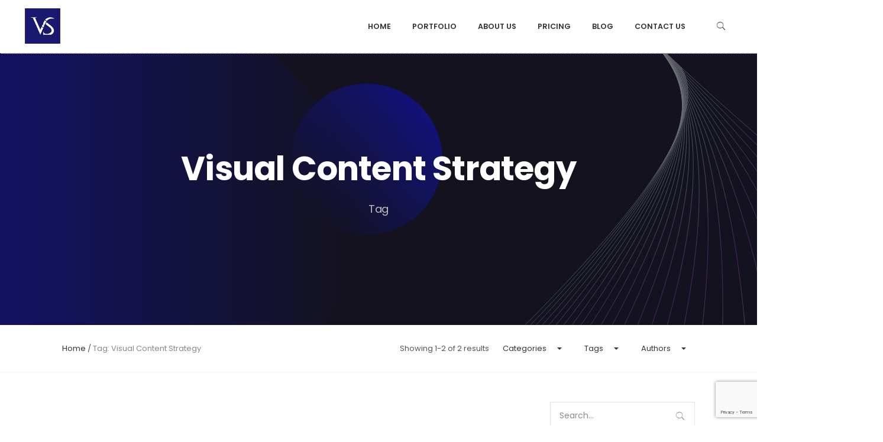

--- FILE ---
content_type: text/html; charset=UTF-8
request_url: https://visualsculptors.com/tag/visual-content-strategy/
body_size: 34134
content:
<!DOCTYPE html>
<html lang="en-US">
<head>
	<meta name="google-site-verification" content="U3S1ZdyXpWEFsDOTHair_TyNxy6Bmmyv-FzesQRODiQ" />
	<meta charset="UTF-8">
	<meta name="viewport" content="width=device-width, initial-scale=1.0">
	<link rel="profile" href="https://gmpg.org/xfn/11">
	<link rel="pingback" href="https://visualsculptors.com/xmlrpc.php">

	<meta name='robots' content='index, follow, max-image-preview:large, max-snippet:-1, max-video-preview:-1' />
	<style>img:is([sizes="auto" i], [sizes^="auto," i]) { contain-intrinsic-size: 3000px 1500px }</style>
	
	<!-- This site is optimized with the Yoast SEO Premium plugin v25.1 (Yoast SEO v26.8) - https://yoast.com/product/yoast-seo-premium-wordpress/ -->
	<title>Visual Content Strategy Archives -</title>
	<link rel="canonical" href="https://visualsculptors.com/tag/visual-content-strategy/" />
	<meta property="og:locale" content="en_US" />
	<meta property="og:type" content="article" />
	<meta property="og:title" content="Visual Content Strategy Archives" />
	<meta property="og:url" content="https://visualsculptors.com/tag/visual-content-strategy/" />
	<meta name="twitter:card" content="summary_large_image" />
	<script type="application/ld+json" class="yoast-schema-graph">{"@context":"https://schema.org","@graph":[{"@type":"CollectionPage","@id":"https://visualsculptors.com/tag/visual-content-strategy/","url":"https://visualsculptors.com/tag/visual-content-strategy/","name":"Visual Content Strategy Archives -","isPartOf":{"@id":"https://visualsculptors.com/#website"},"primaryImageOfPage":{"@id":"https://visualsculptors.com/tag/visual-content-strategy/#primaryimage"},"image":{"@id":"https://visualsculptors.com/tag/visual-content-strategy/#primaryimage"},"thumbnailUrl":"https://i0.wp.com/visualsculptors.com/wp-content/uploads/2024/03/revamp-your-slides-upcoming-presentation-design-trends-for-2024.png?fit=1800%2C600&ssl=1","breadcrumb":{"@id":"https://visualsculptors.com/tag/visual-content-strategy/#breadcrumb"},"inLanguage":"en-US"},{"@type":"ImageObject","inLanguage":"en-US","@id":"https://visualsculptors.com/tag/visual-content-strategy/#primaryimage","url":"https://i0.wp.com/visualsculptors.com/wp-content/uploads/2024/03/revamp-your-slides-upcoming-presentation-design-trends-for-2024.png?fit=1800%2C600&ssl=1","contentUrl":"https://i0.wp.com/visualsculptors.com/wp-content/uploads/2024/03/revamp-your-slides-upcoming-presentation-design-trends-for-2024.png?fit=1800%2C600&ssl=1","width":1800,"height":600,"caption":"Mastering Standout Corporate Standee Design Techniques in Adobe Illustrator CC"},{"@type":"BreadcrumbList","@id":"https://visualsculptors.com/tag/visual-content-strategy/#breadcrumb","itemListElement":[{"@type":"ListItem","position":1,"name":"Home","item":"https://visualsculptors.com/"},{"@type":"ListItem","position":2,"name":"Visual Content Strategy"}]},{"@type":"WebSite","@id":"https://visualsculptors.com/#website","url":"https://visualsculptors.com/","name":"","description":"PowerPoint Presentation Design Company","potentialAction":[{"@type":"SearchAction","target":{"@type":"EntryPoint","urlTemplate":"https://visualsculptors.com/?s={search_term_string}"},"query-input":{"@type":"PropertyValueSpecification","valueRequired":true,"valueName":"search_term_string"}}],"inLanguage":"en-US"}]}</script>
	<!-- / Yoast SEO Premium plugin. -->


<link rel='dns-prefetch' href='//www.googletagmanager.com' />
<link rel='dns-prefetch' href='//stats.wp.com' />
<link rel='preconnect' href='//i0.wp.com' />
<link rel='preconnect' href='//c0.wp.com' />
<link rel="alternate" type="application/rss+xml" title=" &raquo; Feed" href="https://visualsculptors.com/feed/" />
<link rel="alternate" type="application/rss+xml" title=" &raquo; Comments Feed" href="https://visualsculptors.com/comments/feed/" />
<link rel="alternate" type="application/rss+xml" title=" &raquo; Visual Content Strategy Tag Feed" href="https://visualsculptors.com/tag/visual-content-strategy/feed/" />
<script type="text/javascript">
/* <![CDATA[ */
window._wpemojiSettings = {"baseUrl":"https:\/\/s.w.org\/images\/core\/emoji\/16.0.1\/72x72\/","ext":".png","svgUrl":"https:\/\/s.w.org\/images\/core\/emoji\/16.0.1\/svg\/","svgExt":".svg","source":{"concatemoji":"https:\/\/visualsculptors.com\/wp-includes\/js\/wp-emoji-release.min.js?ver=219b59f6f657eb2e4652b5506c103c3d"}};
/*! This file is auto-generated */
!function(s,n){var o,i,e;function c(e){try{var t={supportTests:e,timestamp:(new Date).valueOf()};sessionStorage.setItem(o,JSON.stringify(t))}catch(e){}}function p(e,t,n){e.clearRect(0,0,e.canvas.width,e.canvas.height),e.fillText(t,0,0);var t=new Uint32Array(e.getImageData(0,0,e.canvas.width,e.canvas.height).data),a=(e.clearRect(0,0,e.canvas.width,e.canvas.height),e.fillText(n,0,0),new Uint32Array(e.getImageData(0,0,e.canvas.width,e.canvas.height).data));return t.every(function(e,t){return e===a[t]})}function u(e,t){e.clearRect(0,0,e.canvas.width,e.canvas.height),e.fillText(t,0,0);for(var n=e.getImageData(16,16,1,1),a=0;a<n.data.length;a++)if(0!==n.data[a])return!1;return!0}function f(e,t,n,a){switch(t){case"flag":return n(e,"\ud83c\udff3\ufe0f\u200d\u26a7\ufe0f","\ud83c\udff3\ufe0f\u200b\u26a7\ufe0f")?!1:!n(e,"\ud83c\udde8\ud83c\uddf6","\ud83c\udde8\u200b\ud83c\uddf6")&&!n(e,"\ud83c\udff4\udb40\udc67\udb40\udc62\udb40\udc65\udb40\udc6e\udb40\udc67\udb40\udc7f","\ud83c\udff4\u200b\udb40\udc67\u200b\udb40\udc62\u200b\udb40\udc65\u200b\udb40\udc6e\u200b\udb40\udc67\u200b\udb40\udc7f");case"emoji":return!a(e,"\ud83e\udedf")}return!1}function g(e,t,n,a){var r="undefined"!=typeof WorkerGlobalScope&&self instanceof WorkerGlobalScope?new OffscreenCanvas(300,150):s.createElement("canvas"),o=r.getContext("2d",{willReadFrequently:!0}),i=(o.textBaseline="top",o.font="600 32px Arial",{});return e.forEach(function(e){i[e]=t(o,e,n,a)}),i}function t(e){var t=s.createElement("script");t.src=e,t.defer=!0,s.head.appendChild(t)}"undefined"!=typeof Promise&&(o="wpEmojiSettingsSupports",i=["flag","emoji"],n.supports={everything:!0,everythingExceptFlag:!0},e=new Promise(function(e){s.addEventListener("DOMContentLoaded",e,{once:!0})}),new Promise(function(t){var n=function(){try{var e=JSON.parse(sessionStorage.getItem(o));if("object"==typeof e&&"number"==typeof e.timestamp&&(new Date).valueOf()<e.timestamp+604800&&"object"==typeof e.supportTests)return e.supportTests}catch(e){}return null}();if(!n){if("undefined"!=typeof Worker&&"undefined"!=typeof OffscreenCanvas&&"undefined"!=typeof URL&&URL.createObjectURL&&"undefined"!=typeof Blob)try{var e="postMessage("+g.toString()+"("+[JSON.stringify(i),f.toString(),p.toString(),u.toString()].join(",")+"));",a=new Blob([e],{type:"text/javascript"}),r=new Worker(URL.createObjectURL(a),{name:"wpTestEmojiSupports"});return void(r.onmessage=function(e){c(n=e.data),r.terminate(),t(n)})}catch(e){}c(n=g(i,f,p,u))}t(n)}).then(function(e){for(var t in e)n.supports[t]=e[t],n.supports.everything=n.supports.everything&&n.supports[t],"flag"!==t&&(n.supports.everythingExceptFlag=n.supports.everythingExceptFlag&&n.supports[t]);n.supports.everythingExceptFlag=n.supports.everythingExceptFlag&&!n.supports.flag,n.DOMReady=!1,n.readyCallback=function(){n.DOMReady=!0}}).then(function(){return e}).then(function(){var e;n.supports.everything||(n.readyCallback(),(e=n.source||{}).concatemoji?t(e.concatemoji):e.wpemoji&&e.twemoji&&(t(e.twemoji),t(e.wpemoji)))}))}((window,document),window._wpemojiSettings);
/* ]]> */
</script>

<style id='wp-emoji-styles-inline-css' type='text/css'>

	img.wp-smiley, img.emoji {
		display: inline !important;
		border: none !important;
		box-shadow: none !important;
		height: 1em !important;
		width: 1em !important;
		margin: 0 0.07em !important;
		vertical-align: -0.1em !important;
		background: none !important;
		padding: 0 !important;
	}
</style>
<link rel='stylesheet' id='wp-block-library-css' href='https://c0.wp.com/c/6.8.3/wp-includes/css/dist/block-library/style.min.css' type='text/css' media='all' />
<style id='wp-block-library-theme-inline-css' type='text/css'>
.wp-block-audio :where(figcaption){color:#555;font-size:13px;text-align:center}.is-dark-theme .wp-block-audio :where(figcaption){color:#ffffffa6}.wp-block-audio{margin:0 0 1em}.wp-block-code{border:1px solid #ccc;border-radius:4px;font-family:Menlo,Consolas,monaco,monospace;padding:.8em 1em}.wp-block-embed :where(figcaption){color:#555;font-size:13px;text-align:center}.is-dark-theme .wp-block-embed :where(figcaption){color:#ffffffa6}.wp-block-embed{margin:0 0 1em}.blocks-gallery-caption{color:#555;font-size:13px;text-align:center}.is-dark-theme .blocks-gallery-caption{color:#ffffffa6}:root :where(.wp-block-image figcaption){color:#555;font-size:13px;text-align:center}.is-dark-theme :root :where(.wp-block-image figcaption){color:#ffffffa6}.wp-block-image{margin:0 0 1em}.wp-block-pullquote{border-bottom:4px solid;border-top:4px solid;color:currentColor;margin-bottom:1.75em}.wp-block-pullquote cite,.wp-block-pullquote footer,.wp-block-pullquote__citation{color:currentColor;font-size:.8125em;font-style:normal;text-transform:uppercase}.wp-block-quote{border-left:.25em solid;margin:0 0 1.75em;padding-left:1em}.wp-block-quote cite,.wp-block-quote footer{color:currentColor;font-size:.8125em;font-style:normal;position:relative}.wp-block-quote:where(.has-text-align-right){border-left:none;border-right:.25em solid;padding-left:0;padding-right:1em}.wp-block-quote:where(.has-text-align-center){border:none;padding-left:0}.wp-block-quote.is-large,.wp-block-quote.is-style-large,.wp-block-quote:where(.is-style-plain){border:none}.wp-block-search .wp-block-search__label{font-weight:700}.wp-block-search__button{border:1px solid #ccc;padding:.375em .625em}:where(.wp-block-group.has-background){padding:1.25em 2.375em}.wp-block-separator.has-css-opacity{opacity:.4}.wp-block-separator{border:none;border-bottom:2px solid;margin-left:auto;margin-right:auto}.wp-block-separator.has-alpha-channel-opacity{opacity:1}.wp-block-separator:not(.is-style-wide):not(.is-style-dots){width:100px}.wp-block-separator.has-background:not(.is-style-dots){border-bottom:none;height:1px}.wp-block-separator.has-background:not(.is-style-wide):not(.is-style-dots){height:2px}.wp-block-table{margin:0 0 1em}.wp-block-table td,.wp-block-table th{word-break:normal}.wp-block-table :where(figcaption){color:#555;font-size:13px;text-align:center}.is-dark-theme .wp-block-table :where(figcaption){color:#ffffffa6}.wp-block-video :where(figcaption){color:#555;font-size:13px;text-align:center}.is-dark-theme .wp-block-video :where(figcaption){color:#ffffffa6}.wp-block-video{margin:0 0 1em}:root :where(.wp-block-template-part.has-background){margin-bottom:0;margin-top:0;padding:1.25em 2.375em}
</style>
<style id='classic-theme-styles-inline-css' type='text/css'>
/*! This file is auto-generated */
.wp-block-button__link{color:#fff;background-color:#32373c;border-radius:9999px;box-shadow:none;text-decoration:none;padding:calc(.667em + 2px) calc(1.333em + 2px);font-size:1.125em}.wp-block-file__button{background:#32373c;color:#fff;text-decoration:none}
</style>
<style id='safe-svg-svg-icon-style-inline-css' type='text/css'>
.safe-svg-cover{text-align:center}.safe-svg-cover .safe-svg-inside{display:inline-block;max-width:100%}.safe-svg-cover svg{fill:currentColor;height:100%;max-height:100%;max-width:100%;width:100%}

</style>
<link rel='stylesheet' id='mediaelement-css' href='https://c0.wp.com/c/6.8.3/wp-includes/js/mediaelement/mediaelementplayer-legacy.min.css' type='text/css' media='all' />
<link rel='stylesheet' id='wp-mediaelement-css' href='https://c0.wp.com/c/6.8.3/wp-includes/js/mediaelement/wp-mediaelement.min.css' type='text/css' media='all' />
<style id='jetpack-sharing-buttons-style-inline-css' type='text/css'>
.jetpack-sharing-buttons__services-list{display:flex;flex-direction:row;flex-wrap:wrap;gap:0;list-style-type:none;margin:5px;padding:0}.jetpack-sharing-buttons__services-list.has-small-icon-size{font-size:12px}.jetpack-sharing-buttons__services-list.has-normal-icon-size{font-size:16px}.jetpack-sharing-buttons__services-list.has-large-icon-size{font-size:24px}.jetpack-sharing-buttons__services-list.has-huge-icon-size{font-size:36px}@media print{.jetpack-sharing-buttons__services-list{display:none!important}}.editor-styles-wrapper .wp-block-jetpack-sharing-buttons{gap:0;padding-inline-start:0}ul.jetpack-sharing-buttons__services-list.has-background{padding:1.25em 2.375em}
</style>
<style id='global-styles-inline-css' type='text/css'>
:root{--wp--preset--aspect-ratio--square: 1;--wp--preset--aspect-ratio--4-3: 4/3;--wp--preset--aspect-ratio--3-4: 3/4;--wp--preset--aspect-ratio--3-2: 3/2;--wp--preset--aspect-ratio--2-3: 2/3;--wp--preset--aspect-ratio--16-9: 16/9;--wp--preset--aspect-ratio--9-16: 9/16;--wp--preset--color--black: #000000;--wp--preset--color--cyan-bluish-gray: #abb8c3;--wp--preset--color--white: #ffffff;--wp--preset--color--pale-pink: #f78da7;--wp--preset--color--vivid-red: #cf2e2e;--wp--preset--color--luminous-vivid-orange: #ff6900;--wp--preset--color--luminous-vivid-amber: #fcb900;--wp--preset--color--light-green-cyan: #7bdcb5;--wp--preset--color--vivid-green-cyan: #00d084;--wp--preset--color--pale-cyan-blue: #8ed1fc;--wp--preset--color--vivid-cyan-blue: #0693e3;--wp--preset--color--vivid-purple: #9b51e0;--wp--preset--color--brand-color: #0096d9;--wp--preset--color--beige-dark: #987f71;--wp--preset--color--dark-strong: #24262B;--wp--preset--color--dark-light: #32353C;--wp--preset--color--grey-strong: #6A707E;--wp--preset--color--grey-light: #949597;--wp--preset--gradient--vivid-cyan-blue-to-vivid-purple: linear-gradient(135deg,rgba(6,147,227,1) 0%,rgb(155,81,224) 100%);--wp--preset--gradient--light-green-cyan-to-vivid-green-cyan: linear-gradient(135deg,rgb(122,220,180) 0%,rgb(0,208,130) 100%);--wp--preset--gradient--luminous-vivid-amber-to-luminous-vivid-orange: linear-gradient(135deg,rgba(252,185,0,1) 0%,rgba(255,105,0,1) 100%);--wp--preset--gradient--luminous-vivid-orange-to-vivid-red: linear-gradient(135deg,rgba(255,105,0,1) 0%,rgb(207,46,46) 100%);--wp--preset--gradient--very-light-gray-to-cyan-bluish-gray: linear-gradient(135deg,rgb(238,238,238) 0%,rgb(169,184,195) 100%);--wp--preset--gradient--cool-to-warm-spectrum: linear-gradient(135deg,rgb(74,234,220) 0%,rgb(151,120,209) 20%,rgb(207,42,186) 40%,rgb(238,44,130) 60%,rgb(251,105,98) 80%,rgb(254,248,76) 100%);--wp--preset--gradient--blush-light-purple: linear-gradient(135deg,rgb(255,206,236) 0%,rgb(152,150,240) 100%);--wp--preset--gradient--blush-bordeaux: linear-gradient(135deg,rgb(254,205,165) 0%,rgb(254,45,45) 50%,rgb(107,0,62) 100%);--wp--preset--gradient--luminous-dusk: linear-gradient(135deg,rgb(255,203,112) 0%,rgb(199,81,192) 50%,rgb(65,88,208) 100%);--wp--preset--gradient--pale-ocean: linear-gradient(135deg,rgb(255,245,203) 0%,rgb(182,227,212) 50%,rgb(51,167,181) 100%);--wp--preset--gradient--electric-grass: linear-gradient(135deg,rgb(202,248,128) 0%,rgb(113,206,126) 100%);--wp--preset--gradient--midnight: linear-gradient(135deg,rgb(2,3,129) 0%,rgb(40,116,252) 100%);--wp--preset--font-size--small: 13px;--wp--preset--font-size--medium: 20px;--wp--preset--font-size--large: 17px;--wp--preset--font-size--x-large: 42px;--wp--preset--font-size--extra-small: 12px;--wp--preset--font-size--normal: 14px;--wp--preset--font-size--larger: 20px;--wp--preset--spacing--20: 0.44rem;--wp--preset--spacing--30: 0.67rem;--wp--preset--spacing--40: 1rem;--wp--preset--spacing--50: 1.5rem;--wp--preset--spacing--60: 2.25rem;--wp--preset--spacing--70: 3.38rem;--wp--preset--spacing--80: 5.06rem;--wp--preset--shadow--natural: 6px 6px 9px rgba(0, 0, 0, 0.2);--wp--preset--shadow--deep: 12px 12px 50px rgba(0, 0, 0, 0.4);--wp--preset--shadow--sharp: 6px 6px 0px rgba(0, 0, 0, 0.2);--wp--preset--shadow--outlined: 6px 6px 0px -3px rgba(255, 255, 255, 1), 6px 6px rgba(0, 0, 0, 1);--wp--preset--shadow--crisp: 6px 6px 0px rgba(0, 0, 0, 1);}:where(.is-layout-flex){gap: 0.5em;}:where(.is-layout-grid){gap: 0.5em;}body .is-layout-flex{display: flex;}.is-layout-flex{flex-wrap: wrap;align-items: center;}.is-layout-flex > :is(*, div){margin: 0;}body .is-layout-grid{display: grid;}.is-layout-grid > :is(*, div){margin: 0;}:where(.wp-block-columns.is-layout-flex){gap: 2em;}:where(.wp-block-columns.is-layout-grid){gap: 2em;}:where(.wp-block-post-template.is-layout-flex){gap: 1.25em;}:where(.wp-block-post-template.is-layout-grid){gap: 1.25em;}.has-black-color{color: var(--wp--preset--color--black) !important;}.has-cyan-bluish-gray-color{color: var(--wp--preset--color--cyan-bluish-gray) !important;}.has-white-color{color: var(--wp--preset--color--white) !important;}.has-pale-pink-color{color: var(--wp--preset--color--pale-pink) !important;}.has-vivid-red-color{color: var(--wp--preset--color--vivid-red) !important;}.has-luminous-vivid-orange-color{color: var(--wp--preset--color--luminous-vivid-orange) !important;}.has-luminous-vivid-amber-color{color: var(--wp--preset--color--luminous-vivid-amber) !important;}.has-light-green-cyan-color{color: var(--wp--preset--color--light-green-cyan) !important;}.has-vivid-green-cyan-color{color: var(--wp--preset--color--vivid-green-cyan) !important;}.has-pale-cyan-blue-color{color: var(--wp--preset--color--pale-cyan-blue) !important;}.has-vivid-cyan-blue-color{color: var(--wp--preset--color--vivid-cyan-blue) !important;}.has-vivid-purple-color{color: var(--wp--preset--color--vivid-purple) !important;}.has-black-background-color{background-color: var(--wp--preset--color--black) !important;}.has-cyan-bluish-gray-background-color{background-color: var(--wp--preset--color--cyan-bluish-gray) !important;}.has-white-background-color{background-color: var(--wp--preset--color--white) !important;}.has-pale-pink-background-color{background-color: var(--wp--preset--color--pale-pink) !important;}.has-vivid-red-background-color{background-color: var(--wp--preset--color--vivid-red) !important;}.has-luminous-vivid-orange-background-color{background-color: var(--wp--preset--color--luminous-vivid-orange) !important;}.has-luminous-vivid-amber-background-color{background-color: var(--wp--preset--color--luminous-vivid-amber) !important;}.has-light-green-cyan-background-color{background-color: var(--wp--preset--color--light-green-cyan) !important;}.has-vivid-green-cyan-background-color{background-color: var(--wp--preset--color--vivid-green-cyan) !important;}.has-pale-cyan-blue-background-color{background-color: var(--wp--preset--color--pale-cyan-blue) !important;}.has-vivid-cyan-blue-background-color{background-color: var(--wp--preset--color--vivid-cyan-blue) !important;}.has-vivid-purple-background-color{background-color: var(--wp--preset--color--vivid-purple) !important;}.has-black-border-color{border-color: var(--wp--preset--color--black) !important;}.has-cyan-bluish-gray-border-color{border-color: var(--wp--preset--color--cyan-bluish-gray) !important;}.has-white-border-color{border-color: var(--wp--preset--color--white) !important;}.has-pale-pink-border-color{border-color: var(--wp--preset--color--pale-pink) !important;}.has-vivid-red-border-color{border-color: var(--wp--preset--color--vivid-red) !important;}.has-luminous-vivid-orange-border-color{border-color: var(--wp--preset--color--luminous-vivid-orange) !important;}.has-luminous-vivid-amber-border-color{border-color: var(--wp--preset--color--luminous-vivid-amber) !important;}.has-light-green-cyan-border-color{border-color: var(--wp--preset--color--light-green-cyan) !important;}.has-vivid-green-cyan-border-color{border-color: var(--wp--preset--color--vivid-green-cyan) !important;}.has-pale-cyan-blue-border-color{border-color: var(--wp--preset--color--pale-cyan-blue) !important;}.has-vivid-cyan-blue-border-color{border-color: var(--wp--preset--color--vivid-cyan-blue) !important;}.has-vivid-purple-border-color{border-color: var(--wp--preset--color--vivid-purple) !important;}.has-vivid-cyan-blue-to-vivid-purple-gradient-background{background: var(--wp--preset--gradient--vivid-cyan-blue-to-vivid-purple) !important;}.has-light-green-cyan-to-vivid-green-cyan-gradient-background{background: var(--wp--preset--gradient--light-green-cyan-to-vivid-green-cyan) !important;}.has-luminous-vivid-amber-to-luminous-vivid-orange-gradient-background{background: var(--wp--preset--gradient--luminous-vivid-amber-to-luminous-vivid-orange) !important;}.has-luminous-vivid-orange-to-vivid-red-gradient-background{background: var(--wp--preset--gradient--luminous-vivid-orange-to-vivid-red) !important;}.has-very-light-gray-to-cyan-bluish-gray-gradient-background{background: var(--wp--preset--gradient--very-light-gray-to-cyan-bluish-gray) !important;}.has-cool-to-warm-spectrum-gradient-background{background: var(--wp--preset--gradient--cool-to-warm-spectrum) !important;}.has-blush-light-purple-gradient-background{background: var(--wp--preset--gradient--blush-light-purple) !important;}.has-blush-bordeaux-gradient-background{background: var(--wp--preset--gradient--blush-bordeaux) !important;}.has-luminous-dusk-gradient-background{background: var(--wp--preset--gradient--luminous-dusk) !important;}.has-pale-ocean-gradient-background{background: var(--wp--preset--gradient--pale-ocean) !important;}.has-electric-grass-gradient-background{background: var(--wp--preset--gradient--electric-grass) !important;}.has-midnight-gradient-background{background: var(--wp--preset--gradient--midnight) !important;}.has-small-font-size{font-size: var(--wp--preset--font-size--small) !important;}.has-medium-font-size{font-size: var(--wp--preset--font-size--medium) !important;}.has-large-font-size{font-size: var(--wp--preset--font-size--large) !important;}.has-x-large-font-size{font-size: var(--wp--preset--font-size--x-large) !important;}
:where(.wp-block-post-template.is-layout-flex){gap: 1.25em;}:where(.wp-block-post-template.is-layout-grid){gap: 1.25em;}
:where(.wp-block-columns.is-layout-flex){gap: 2em;}:where(.wp-block-columns.is-layout-grid){gap: 2em;}
:root :where(.wp-block-pullquote){font-size: 1.5em;line-height: 1.6;}
</style>
<link rel='stylesheet' id='contact-form-7-css' href='https://visualsculptors.com/wp-content/plugins/contact-form-7/includes/css/styles.css?ver=6.1.4' type='text/css' media='all' />
<link rel='stylesheet' id='mc4wp-form-themes-css' href='https://visualsculptors.com/wp-content/plugins/mailchimp-for-wp/assets/css/form-themes.css?ver=4.11.1' type='text/css' media='all' />
<link rel='stylesheet' id='cmplz-general-css' href='https://visualsculptors.com/wp-content/plugins/complianz-gdpr/assets/css/cookieblocker.min.css?ver=1764052193' type='text/css' media='all' />
<link rel='stylesheet' id='argenta-style-css' href='https://visualsculptors.com/wp-content/themes/argenta/style.css?ver=2.0.28' type='text/css' media='all' />
<style id='argenta-style-inline-css' type='text/css'>
.site-header{border-bottom-style:dotted;border-bottom-color:#191970;}.header-title{background-image:url('https://i0.wp.com/visualsculptors.com/wp-content/uploads/2024/03/revamp-your-slides-upcoming-presentation-design-trends-for-2024.png?fit=1800%2C600&ssl=1');background-size:auto;}body .site-content{background-size:auto;background-position:center center;background-repeat: repeat;}.page-preloader .loader::before,.page-preloader .loader::after{border-color:#0096d9;}footer.site-footer{background-size:cover;}.site-footer .widget_text,.site-footer .widgettitle,.site-footer .widgets .list-box-icon,.site-footer .widgets .list-box-icon span.icon,.site-footer .widgets a,.site-footer .widget_argenta_widget_recent_posts ul.recent-posts-list .content-wrap p,.site-footer .widget_argenta_widget_recent_posts ul.recent-posts-list .content-wrap .date,.site-footer .widgets .socialbar a.social.outline span,.site-footer .widgets .socialbar a.social.outline:hover span,.site-footer .widget_argenta_widget_subscribe input,.site-footer .widget_argenta_widget_subscribe input::placeholder{}body,p{font-family:'Poppins', sans-serif;}button,.btn,a.btn,input,select,textarea,.accordion-box .buttons h5.title,.woocommerce div.product accordion-box.outline h5{font-family:'Poppins', sans-serif;}h1,h2,h3,h3.second-title,h4,h5,.counter-box .count,.counter-box .counter-box-count,h1 a,h2 a,h3 a,h4 a,h5 a{font-family:'Poppins', sans-serif;font-size:40px;letter-spacing:-0.8px;color:#19196f;}.countdown-box .box-time .box-count,.chart-box-pie-content{font-family:'Poppins', sans-serif;font-size:40px;letter-spacing:-0.8px;color:#19196f;}.socialbar.boxed-fullwidth a .social-text{font-family:'Poppins', sans-serif;}.portfolio-item h4,.portfolio-item h4.title,.portfolio-item h4 a,.portfolio-item-2 h4,.portfolio-item-2 h4.title,.portfolio-item-2 h4 a,.widget h4 a,.woocommerce #content .product .price ins .amount,.woocommerce #content .product .price del span.amount,.woocommerce ul.products li.product a,.woocommerce .price span.amount{font-family:'Poppins', sans-serif;letter-spacing:-0.8px;color:#19196f;font-size:initial;line-height:initial;}.blog-item h3.title{font-family:'Poppins', sans-serif;letter-spacing:-0.8px;color:#19196f;line-height:initial;}.blog-item h3.title a{font-size: initial;}.portfolio-item-2 h4 {font-family:'Poppins', sans-serif;letter-spacing:-0.8px;}p.subtitle,blockquote,blockquote p,.subtitle-font,a.category{font-family:'Poppins', sans-serif;font-style:normal;}span.category > a,div.category > a{font-family:'Poppins', sans-serif;font-style:normal;}.portfolio-item .subtitle-font,.woocommerce ul.products li.product .subtitle-font.category,.woocommerce ul.products li.product .subtitle-font.category > a{font-family:'Poppins', sans-serif;font-style:normal;font-size:inherit;line-height:inherit;}input.classic::-webkit-input-placeholder,.contact-form.classic input::-webkit-input-placeholder,.contact-form.classic textarea::-webkit-input-placeholder,input.classic::-moz-placeholder{font-family:'Poppins', sans-serif;font-style:normal;}.contact-form.classic input::-moz-placeholder,.contact-form.classic textarea::-moz-placeholder{font-family:'Poppins', sans-serif;font-style:normal;}input.classic:-ms-input-placeholder,.contact-form.classic input:-ms-input-placeholder,.contact-form.classic textarea:-ms-input-placeholder{font-family:'Poppins', sans-serif;font-style:normal;}a:hover,input.brand-color,input[type="submit"].brand-color,button.brand-color,a.brand-color,div.brand-color,span.brand-color,.brand-color,input.brand-color-hover:hover,input[type="submit"].brand-color-hover:hover,button.brand-color-hover:hover,a.brand-color-hover:hover,div.brand-color-hover:hover,span.brand-color-hover:hover,.brand-color-hover:hover, .has-brand-color-color, .is-style-outline .has-brand-color-color{color:#0096d9;}input.brand-border-color,input[type="submit"].brand-border-color,button.brand-border-color,a.brand-border-color,div.brand-border-color,span.brand-border-color,.brand-border-color,input.brand-border-color-hover:hover,input[type="submit"].brand-border-color-hover:hover,button.brand-border-color-hover:hover,a.brand-border-color-hover:hover,div.brand-border-color-hover:hover,span.brand-border-color-hover:hover,.brand-border-color-hover:hover,.widget_calendar tbody tr td#today, .has-brand-color-background-color, .is-style-outline .has-brand-color-color{border-color:#0096d9;}input.brand-bg-color,input[type="submit"].brand-bg-color,button.brand-bg-color,a.brand-bg-color,div.brand-bg-color,span.brand-bg-color,.brand-bg-color,input.brand-bg-color-hover:hover,input[type="submit"].brand-bg-color-hover:hover,button.brand-bg-color-hover:hover,a.brand-bg-color-hover:hover,div.brand-bg-color-hover:hover,span.brand-bg-color-hover:hover,.brand-bg-color-hover:hover,.list-box li:after, .widget-list-box li:after, .widget_categories ul li:after, .widget_recent_comments ul li:after, .widget_recent_entries ul li:after, .widget_meta ul li:after, .widget_archive ul li:after, .widget_nav_menu li:after, .widget_pages li:after, .widget_product_categories ul.product-categories li:after,.widget_calendar caption,.list-box-icon li:after, .list-box-clear li:after,.team-member-cover-list .team-member-content .socialbar .social:hover,.woocommerce .widget_rating_filter ul li:after, .woocommerce .widget_layered_nav ul li:after, .woocommerce .widget_price_filter .price_slider_wrapper .price_slider .ui-slider-handle:after,.woocommerce .widget_price_filter .price_slider_wrapper .price_slider .ui-slider-range,.woocommerce span.onsale,.single-product.woocommerce #content div.product .price del:after,.woocommerce #content div.product div.summary .yith-wcwl-add-to-wishlist a.add_to_wishlist:hover span:before, .has-brand-color-background-color{background-color:#0096d9;}.site-footer .widget_argenta_widget_subscribe button.btn,.widget.widget_shopping_cart .buttons > a.button.checkout{background-color:#0096d9;border-color:#0096d9;}.tab-box-material .tab-box-btn-active,.tab-box-left.tab-box-material .tab-box-btn-active,.site-footer .widget_argenta_widget_subscribe button.btn:hover,.woocommerce #content .product .price ins span.woocommerce-Price-amount.amount,.woocommerce #content div.product .product_meta span span,.woocommerce #content div.product .product_meta span a,.woocommerce #content div.product .product_meta span a:hover,#content .woocommerce .cart-collaterals table.shop_table a.shipping-calculator-button,#content .woocommerce #payment li.wc_payment_method a.about_paypal,.woocommerce #content div.product div.summary .yith-wcwl-add-to-wishlist a.add_to_wishlist:hover,.woocommerce #content div.product div.summary .yith-wcwl-add-to-wishlist a.add_to_wishlist:hover i,.single-product.woocommerce #content div.product .price del span.woocommerce-Price-amount.amount,#content .woocommerce .product .wc-product-title-wrap .price ins .amount,.single-product.woocommerce #content div.product a.woocommerce-review-link:hover,.widget.widget_shopping_cart .buttons > a.button.checkout:hover,.widget.woocommerce.widget_shopping_cart_content .buttons a.button.checkout:hover,.woocommerce #content .star-rating, #content .woocommerce .star-rating,.woocommerce #content .star-rating:before, #content .woocommerce .star-rating:before,.woocommerce #content #reviews #comments ol.commentlist li.comment .star-rating,.woocommerce #content #reviews #comments ol.commentlist li.comment .star-rating:before,.star-rating,.woocommerce .star-rating:before,.portfolio-sorting ul li a:hover,.widget_recent_comments ul a,.widget_rss ul a,.header-6 #mega-menu-wrap #primary-menu > li.current-menu-item > a,.header-6 #mega-menu-wrap #primary-menu > li.current-menu-ancestor > a,.post .entry-content a:not(.wp-block-button__link){color:#0096d9;}.portfolio-sorting ul li a.active{border-color:#0096d9;color:#0096d9;}#mega-menu-wrap ul li.current-menu-item > a,#mega-menu-wrap ul li.current-menu-ancestor > a{box-shadow:0 2px 0px #0096d9 inset;}.header-6 #mega-menu-wrap ul#primary-menu li.current-menu-item > a,.header-6 #mega-menu-wrap ul#primary-menu li.current-menu-ancestor > a{box-shadow:none;}
</style>
<link rel='stylesheet' id='argenta-grid-css' href='https://visualsculptors.com/wp-content/themes/argenta/assets/css/grid.min.css?ver=219b59f6f657eb2e4652b5506c103c3d' type='text/css' media='all' />
<link rel='stylesheet' id='js_composer_front-css' href='https://visualsculptors.com/wp-content/plugins/js_composer/assets/css/js_composer.min.css?ver=8.4.1' type='text/css' media='all' />
<script type="text/javascript" async src="https://visualsculptors.com/wp-content/plugins/burst-statistics/assets/js/timeme/timeme.min.js?ver=1764743417" id="burst-timeme-js"></script>
<script type="text/javascript" id="burst-js-extra">
/* <![CDATA[ */
var burst = {"tracking":{"isInitialHit":true,"lastUpdateTimestamp":0,"beacon_url":"https:\/\/visualsculptors.com\/wp-content\/plugins\/burst-statistics\/endpoint.php","ajaxUrl":"https:\/\/visualsculptors.com\/wp-admin\/admin-ajax.php"},"options":{"cookieless":0,"pageUrl":"https:\/\/visualsculptors.com\/elevating-management-consulting-with-visually-professional-presentations\/","beacon_enabled":1,"do_not_track":0,"enable_turbo_mode":0,"track_url_change":0,"cookie_retention_days":30,"debug":0},"goals":{"completed":[],"scriptUrl":"https:\/\/visualsculptors.com\/wp-content\/plugins\/burst-statistics\/assets\/js\/build\/burst-goals.js?v=1764743417","active":[]},"cache":{"uid":null,"fingerprint":null,"isUserAgent":null,"isDoNotTrack":null,"useCookies":null}};
/* ]]> */
</script>
<script type="text/javascript" async src="https://visualsculptors.com/wp-content/plugins/burst-statistics/assets/js/build/burst.min.js?ver=1764743417" id="burst-js"></script>
<script type="text/javascript" src="https://c0.wp.com/c/6.8.3/wp-includes/js/jquery/jquery.min.js" id="jquery-core-js"></script>
<script type="text/javascript" src="https://c0.wp.com/c/6.8.3/wp-includes/js/jquery/jquery-migrate.min.js" id="jquery-migrate-js"></script>

<!-- Google tag (gtag.js) snippet added by Site Kit -->
<!-- Google Analytics snippet added by Site Kit -->
<!-- Google Ads snippet added by Site Kit -->
<script type="text/javascript" src="https://www.googletagmanager.com/gtag/js?id=GT-NC6CRQL" id="google_gtagjs-js" async></script>
<script type="text/javascript" id="google_gtagjs-js-after">
/* <![CDATA[ */
window.dataLayer = window.dataLayer || [];function gtag(){dataLayer.push(arguments);}
gtag("set","linker",{"domains":["visualsculptors.com"]});
gtag("js", new Date());
gtag("set", "developer_id.dZTNiMT", true);
gtag("config", "GT-NC6CRQL");
gtag("config", "AW-834104294");
/* ]]> */
</script>
<script></script><link rel="https://api.w.org/" href="https://visualsculptors.com/wp-json/" /><link rel="alternate" title="JSON" type="application/json" href="https://visualsculptors.com/wp-json/wp/v2/tags/1113" /><meta name="generator" content="Site Kit by Google 1.170.0" /><meta name="robots" content="INDEX,FOLLOW" />
<!-- Global site tag (gtag.js) - Google Analytics -->
<script async src="https://www.googletagmanager.com/gtag/js?id=G-N9SLN32Q2G"></script>
<script>
  window.dataLayer = window.dataLayer || [];
  function gtag(){dataLayer.push(arguments);}
  gtag('js', new Date());
  gtag('config', 'G-N9SLN32Q2G');
</script>	<style>img#wpstats{display:none}</style>
		
<!-- Google AdSense meta tags added by Site Kit -->
<meta name="google-adsense-platform-account" content="ca-host-pub-2644536267352236">
<meta name="google-adsense-platform-domain" content="sitekit.withgoogle.com">
<!-- End Google AdSense meta tags added by Site Kit -->
<!-- All in one Favicon 4.8 --><link rel="icon" href="https://visualsculptors.com/wp-content/uploads/2024/02/Untitled-design-1-1.png" type="image/png"/>
<meta name="generator" content="Powered by WPBakery Page Builder - drag and drop page builder for WordPress."/>
<meta name="generator" content="Powered by Slider Revolution 6.7.34 - responsive, Mobile-Friendly Slider Plugin for WordPress with comfortable drag and drop interface." />
<!-- Google Tag Manager -->
<script>(function(w,d,s,l,i){w[l]=w[l]||[];w[l].push({'gtm.start':
new Date().getTime(),event:'gtm.js'});var f=d.getElementsByTagName(s)[0],
j=d.createElement(s),dl=l!='dataLayer'?'&l='+l:'';j.async=true;j.src=
'https://www.googletagmanager.com/gtm.js?id='+i+dl;f.parentNode.insertBefore(j,f);
})(window,document,'script','dataLayer','GTM-PSWT5LC5');</script>
<!-- End Google Tag Manager --><link rel="icon" href="https://i0.wp.com/visualsculptors.com/wp-content/uploads/2024/02/cropped-Untitled-design-1.png?fit=32%2C32&#038;ssl=1" sizes="32x32" />
<link rel="icon" href="https://i0.wp.com/visualsculptors.com/wp-content/uploads/2024/02/cropped-Untitled-design-1.png?fit=192%2C192&#038;ssl=1" sizes="192x192" />
<link rel="apple-touch-icon" href="https://i0.wp.com/visualsculptors.com/wp-content/uploads/2024/02/cropped-Untitled-design-1.png?fit=180%2C180&#038;ssl=1" />
<meta name="msapplication-TileImage" content="https://i0.wp.com/visualsculptors.com/wp-content/uploads/2024/02/cropped-Untitled-design-1.png?fit=270%2C270&#038;ssl=1" />
<script data-jetpack-boost="ignore">function setREVStartSize(e){
			//window.requestAnimationFrame(function() {
				window.RSIW = window.RSIW===undefined ? window.innerWidth : window.RSIW;
				window.RSIH = window.RSIH===undefined ? window.innerHeight : window.RSIH;
				try {
					var pw = document.getElementById(e.c).parentNode.offsetWidth,
						newh;
					pw = pw===0 || isNaN(pw) || (e.l=="fullwidth" || e.layout=="fullwidth") ? window.RSIW : pw;
					e.tabw = e.tabw===undefined ? 0 : parseInt(e.tabw);
					e.thumbw = e.thumbw===undefined ? 0 : parseInt(e.thumbw);
					e.tabh = e.tabh===undefined ? 0 : parseInt(e.tabh);
					e.thumbh = e.thumbh===undefined ? 0 : parseInt(e.thumbh);
					e.tabhide = e.tabhide===undefined ? 0 : parseInt(e.tabhide);
					e.thumbhide = e.thumbhide===undefined ? 0 : parseInt(e.thumbhide);
					e.mh = e.mh===undefined || e.mh=="" || e.mh==="auto" ? 0 : parseInt(e.mh,0);
					if(e.layout==="fullscreen" || e.l==="fullscreen")
						newh = Math.max(e.mh,window.RSIH);
					else{
						e.gw = Array.isArray(e.gw) ? e.gw : [e.gw];
						for (var i in e.rl) if (e.gw[i]===undefined || e.gw[i]===0) e.gw[i] = e.gw[i-1];
						e.gh = e.el===undefined || e.el==="" || (Array.isArray(e.el) && e.el.length==0)? e.gh : e.el;
						e.gh = Array.isArray(e.gh) ? e.gh : [e.gh];
						for (var i in e.rl) if (e.gh[i]===undefined || e.gh[i]===0) e.gh[i] = e.gh[i-1];
											
						var nl = new Array(e.rl.length),
							ix = 0,
							sl;
						e.tabw = e.tabhide>=pw ? 0 : e.tabw;
						e.thumbw = e.thumbhide>=pw ? 0 : e.thumbw;
						e.tabh = e.tabhide>=pw ? 0 : e.tabh;
						e.thumbh = e.thumbhide>=pw ? 0 : e.thumbh;
						for (var i in e.rl) nl[i] = e.rl[i]<window.RSIW ? 0 : e.rl[i];
						sl = nl[0];
						for (var i in nl) if (sl>nl[i] && nl[i]>0) { sl = nl[i]; ix=i;}
						var m = pw>(e.gw[ix]+e.tabw+e.thumbw) ? 1 : (pw-(e.tabw+e.thumbw)) / (e.gw[ix]);
						newh =  (e.gh[ix] * m) + (e.tabh + e.thumbh);
					}
					var el = document.getElementById(e.c);
					if (el!==null && el) el.style.height = newh+"px";
					el = document.getElementById(e.c+"_wrapper");
					if (el!==null && el) {
						el.style.height = newh+"px";
						el.style.display = "block";
					}
				} catch(e){
					console.log("Failure at Presize of Slider:" + e)
				}
			//});
		  };</script>
		<style type="text/css" id="wp-custom-css">
			/*
You can add your own CSS here.

Click the help icon above to learn more.
*/


.ion-grid::before {
    content: "BACK" !important;
    font-family: inherit !important;
    font-size: 30px !important;
    color: #191970 !important;
}

.cart {


display:none !important;
}

.wishlist {


display:none !important;
}

.wrap.brand-bg-color {
    background-color: #ED7D31 !important;
}

.subtitle.small {
    text-transform: uppercase !important;
}

.socialbar {
margin-top:-28px !important;

}

.vc_btn3.vc_btn3-color-blue.vc_btn3-style-outline{
    color: #191970 !important;
    border-color: #191970 !important;
    background-color: transparent;
  }
.vc_btn3.vc_btn3-color-blue.vc_btn3-style-outline:focus, .vc_btn3.vc_btn3-color-blue.vc_btn3-style-outline:hover{

    border-color: #191970 !important;
	background-color:#191970 !important;
	color:#fff !important;

}

.custbtn{
	background-color:#191970 !important;
}

.portfolio-sorting ul li a.active {
  border-color: #191970;
	color:#191970;
}

.title :hover {
  color: #191970 !important;
}

.brand-color {
  color: #191970 !important;
}

nav.pagination li a.page-numbers.active{
	background:#191970 !important;
}

nav.pagination li .page-numbers, nav.pagination li a.page-numbers{
	border: 1px solid #191970;
}

.page-numbers:hover {
  background-color: #191970 !important;
}

article.blog-item.blog-item-hovering .category a, .blog-item.blog-item-hovering .category a{
	background-color:#fff !important;
}

.vc_btn3.vc_btn3-color-primary.vc_btn3-style-outline {
  color: #191970 !important;
  border-color: #191970 !important;
}
	
.vc_btn3.vc_btn3-color-primary.vc_btn3-style-outline.active, .vc_btn3.vc_btn3-color-primary.vc_btn3-style-outline:active, .vc_btn3.vc_btn3-color-primary.vc_btn3-style-outline:focus, .vc_btn3.vc_btn3-color-primary.vc_btn3-style-outline:hover {
  color: #fff !important;
  border-color: #fff !important;
  background-color: #191970 !important;
}
  		</style>
		<noscript><style> .wpb_animate_when_almost_visible { opacity: 1; }</style></noscript>
</head>

<body data-rsssl=1 class="archive tag tag-visual-content-strategy tag-1113 wp-embed-responsive wp-theme-argenta theme-argenta-2-0-6 group-blog hfeed wpb-js-composer js-comp-ver-8.4.1 vc_responsive" data-burst_id="1113" data-burst_type="tag">
<!-- Google Tag Manager (noscript) -->
<noscript><iframe src="https://www.googletagmanager.com/ns.html?id=GTM-PSWT5LC5"
height="0" width="0" style="display:none;visibility:hidden"></iframe></noscript>
<!-- End Google Tag Manager (noscript) -->
	<!-- Google tag (gtag.js) -->
<script async src="https://www.googletagmanager.com/gtag/js?id=G-JMG0WHQXJ3"></script>
<script>
  window.dataLayer = window.dataLayer || [];
  function gtag(){dataLayer.push(arguments);}
  gtag('js', new Date());

  gtag('config', 'G-JMG0WHQXJ3');
</script>

	
<div class="page-preloader" id="page-preloader">
	<div class="loader"></div>
</div>


	
<a class="scroll-top" id="page-scroll-top">
	<img src="https://visualsculptors.com/wp-content/themes/argenta/assets/images/scroll-top.svg" alt="Scroll to top">
</a>


	<div id="page" class="site">
		<a class="skip-link screen-reader-text" href="#main">Skip to content</a>
	
			
		

		
<header id="masthead" class="site-header dark-text header-2" data-header-fixed="true">
	<div class="header-wrap">
		
<div class="site-branding">
	<p class="site-title">
		<a href="https://visualsculptors.com/" rel="home">
			<span class="first-logo">
																														<img src="https://visualsculptors.com/wp-content/uploads/2022/08/Logo-VS-V3-Latest-SVG-1-1.svg" class="logo-hidden-sm  svg-logo" srcset="https://visualsculptors.com/wp-content/uploads/2023/05/visualsculptors-logo.png.webp 2x" alt="">
														<img src="https://visualsculptors.com/wp-content/uploads/2023/05/visualsculptors-logo.png.webp" class="logo-visible-sm svg-logo" alt="">
																		</span>
			
			<span class="second-logo">
																														<img src="https://visualsculptors.com/wp-content/uploads/2022/08/Logo-VS-V3-Latest-SVG-1-1.svg" class="logo-hidden-sm  svg-logo" srcset="https://visualsculptors.com/wp-content/uploads/2023/05/visualsculptors-logo.png.webp 2x" alt="">
														<img src="https://visualsculptors.com/wp-content/uploads/2023/05/visualsculptors-logo.png.webp" class="logo-visible-sm svg-logo" alt="">
																		</span>
		</a>
	</p>
</div><!-- .site-branding -->		<div class="right">
			
<nav id="site-navigation" class="main-nav">
	<div id="mega-menu-wrap">
		<ul id="primary-menu" class="menu"><li id="nav-menu-item-5700-6977a0d1423e8" class="mega-menu-item nav-item menu-item-depth-0 "><a href="https://visualsculptors.com" class="menu-link main-menu-link item-title">HOME</a></li>
<li id="nav-menu-item-5701-6977a0d142447" class="mega-menu-item nav-item menu-item-depth-0 "><a href="https://visualsculptors.com/ourportfolio/" class="menu-link main-menu-link item-title">PORTFOLIO</a></li>
<li id="nav-menu-item-5702-6977a0d142470" class="mega-menu-item nav-item menu-item-depth-0 "><a href="https://visualsculptors.com/ppt-design-agency/" class="menu-link main-menu-link item-title">ABOUT US</a></li>
<li id="nav-menu-item-5703-6977a0d142491" class="mega-menu-item nav-item menu-item-depth-0 "><a href="https://visualsculptors.com/power-point-design-pricing/" class="menu-link main-menu-link item-title">PRICING</a></li>
<li id="nav-menu-item-5704-6977a0d1424b2" class="mega-menu-item nav-item menu-item-depth-0 "><a href="https://visualsculptors.com/blog/" class="menu-link main-menu-link item-title">BLOG</a></li>
<li id="nav-menu-item-5705-6977a0d1424d1" class="mega-menu-item nav-item menu-item-depth-0 "><a href="https://visualsculptors.com/contact-us/" class="menu-link main-menu-link item-title">CONTACT US</a></li>
</ul>	</div>
	<div class="close">
		<span class="icon ion-ios-close-empty"></span>
	</div>

	<!-- Mobile elements -->
	<form class="form-search" role="search" method="get" action="https://visualsculptors.com/">
		<span class="ion-ios-search"></span>
		<input type="text" placeholder="Search" name="s">
	</form>

	</nav>	
			

<ul class="menu-other">
		<li>
		<a class="search" data-nav-search="true">
			<span class="icon ion-ios-search"></span>
					</a>
	</li>
	
	
	
</ul>

			
<div class="hamburger-menu" id="hamburger-menu">
	<a class="btn-toggle" aria-controls="site-navigation" aria-expanded="false">
		<span class="btn-lines"></span>
	</a>
</div>
			<div class="close-menu"></div>
		</div>
	</div><!-- .header-wrap -->
</header><!-- #masthead -->


<div class="fullscreen-navigation" id="fullscreen-mega-menu">
	<div class="site-branding">
		<p class="site-title">
			<a href="https://visualsculptors.com/" rel="home">
												<span class="first-logo">
						<img src="https://visualsculptors.com/wp-content/uploads/2022/08/Logo-VS-V3-Latest-SVG-1-1.svg"  class="svg-logo" srcset="https://visualsculptors.com/wp-content/uploads/2023/05/visualsculptors-logo.png.webp 2x" alt="">
					</span>
										</a>
		</p>
	</div>
	<div class="fullscreen-menu-wrap">
		<div id="fullscreen-mega-menu-wrap">
			<ul id="secondary-menu" class="menu"><li id="nav-menu-item-5700-6977a0d143255" class="mega-menu-item nav-item menu-item-depth-0 "><a href="https://visualsculptors.com" class="menu-link main-menu-link item-title">HOME</a></li>
<li id="nav-menu-item-5701-6977a0d143296" class="mega-menu-item nav-item menu-item-depth-0 "><a href="https://visualsculptors.com/ourportfolio/" class="menu-link main-menu-link item-title">PORTFOLIO</a></li>
<li id="nav-menu-item-5702-6977a0d1432b9" class="mega-menu-item nav-item menu-item-depth-0 "><a href="https://visualsculptors.com/ppt-design-agency/" class="menu-link main-menu-link item-title">ABOUT US</a></li>
<li id="nav-menu-item-5703-6977a0d1432e4" class="mega-menu-item nav-item menu-item-depth-0 "><a href="https://visualsculptors.com/power-point-design-pricing/" class="menu-link main-menu-link item-title">PRICING</a></li>
<li id="nav-menu-item-5704-6977a0d143311" class="mega-menu-item nav-item menu-item-depth-0 "><a href="https://visualsculptors.com/blog/" class="menu-link main-menu-link item-title">BLOG</a></li>
<li id="nav-menu-item-5705-6977a0d143330" class="mega-menu-item nav-item menu-item-depth-0 "><a href="https://visualsculptors.com/contact-us/" class="menu-link main-menu-link item-title">CONTACT US</a></li>
</ul>		</div>
	</div>
	<div class="copyright">
		COPYRIGHTS © 2013-2025 VISUAL SCULPTORS. ISO/IEC 27001:2022 Certified | Secure. Confidential. Compliant.	</div>
	<div class="close" id="fullscreen-menu-close">
		<span class="ion-ios-close-empty"></span>
	</div>
</div>
				<div class="header-search">
			<div class="search-wrap">
				<form role="search" class="search search-form" action="https://visualsculptors.com/" method="POST">
	<label>
		<span class="screen-reader-text">Search for:</span>
		<input type="text" class="search-field" name="s" placeholder="Search..." value="">
	</label>
	<button type="submit" class="search search-submit">
		<span class="ion-ios-search"></span>
	</button>
</form>			</div>
		</div>
		
		
		<div id="content" class="site-content">

			

<div class="header-title without-cap text-center">
	<div class="title-wrap">
		<div class="content">
		
			<div class="full-width-container">
				<h1 class="page-title">Visual Content Strategy</h1>
									<br>
					<p class="subtitle">Tag</p>
							</div>

		</div>
	</div>
</div> <!-- .header-title -->


<div class="breadcrumbs" itemscope itemtype="http://schema.org/BreadcrumbList">
	<div class="full-width-container">
		<div class="vc_col-sm-12">
			
			<div class="left">
				<a class="brand-color-hover" itemprop="itemListElement" itemscope itemtype="http://schema.org/ListItem" href="https://visualsculptors.com/">Home</a> / <span class="current" itemprop="itemListElement" itemscope itemtype="http://schema.org/ListItem">Tag: Visual Content Strategy</span>			</div>

						
			<div class="right">
				<div class="result">
					Showing 1-2 of 2 results				</div>

								<div class="select" data-select="true">
					<select>
						<option value="">Categories</option>
						<option value="business" data-select-href="https://visualsculptors.com/category/business/">Business</option><option value="powerpointkeynote" data-select-href="https://visualsculptors.com/category/powerpointkeynote/">Powerpoint/Keynote</option>					</select>
					<a class="select-title brand-color-hover" data-toggle="select">
						<span></span>
						<i class="icon ion-android-arrow-dropdown"></i>
					</a>
					<ul class="select-menu"></ul>
				</div>
								
								<div class="select" data-select="true">
					<select>
						<option value="">Tags</option>
						<option value="3d-animations-in-photoshop" data-select-href="https://visualsculptors.com/tag/3d-animations-in-photoshop/">3D Animations in Photoshop</option><option value="3d-designs" data-select-href="https://visualsculptors.com/tag/3d-designs/">3D Designs</option><option value="3d-ebook-covers" data-select-href="https://visualsculptors.com/tag/3d-ebook-covers/">3D eBook Covers</option><option value="3d-ebook-covers-in-photoshop" data-select-href="https://visualsculptors.com/tag/3d-ebook-covers-in-photoshop/">3D eBook Covers in Photoshop</option><option value="3d-isometric-map-illustrations" data-select-href="https://visualsculptors.com/tag/3d-isometric-map-illustrations/">3D Isometric Map Illustrations</option><option value="3d-map-design" data-select-href="https://visualsculptors.com/tag/3d-map-design/">3D Map Design</option><option value="3d-objects-in-photoshop" data-select-href="https://visualsculptors.com/tag/3d-objects-in-photoshop/">3D Objects in Photoshop</option><option value="adobe" data-select-href="https://visualsculptors.com/tag/adobe/">Adobe</option><option value="adobe-design" data-select-href="https://visualsculptors.com/tag/adobe-design/">Adobe Design</option><option value="adobe-express" data-select-href="https://visualsculptors.com/tag/adobe-express/">Adobe Express</option><option value="adobe-illustrator" data-select-href="https://visualsculptors.com/tag/adobe-illustrator/">Adobe Illustrator</option><option value="adobe-illustrator-cc-design" data-select-href="https://visualsculptors.com/tag/adobe-illustrator-cc-design/">Adobe Illustrator CC Design</option><option value="adobe-illustrator-for-business" data-select-href="https://visualsculptors.com/tag/adobe-illustrator-for-business/">Adobe Illustrator for Business</option><option value="adobe-illustrator-for-business-designs" data-select-href="https://visualsculptors.com/tag/adobe-illustrator-for-business-designs/">Adobe Illustrator for Business Designs</option><option value="adobe-indesign" data-select-href="https://visualsculptors.com/tag/adobe-indesign/">Adobe InDesign</option><option value="adobe-photo-enhancing" data-select-href="https://visualsculptors.com/tag/adobe-photo-enhancing/">Adobe Photo Enhancing</option><option value="adobe-photoshop" data-select-href="https://visualsculptors.com/tag/adobe-photoshop/">Adobe Photoshop</option><option value="adobe-photoshop-express" data-select-href="https://visualsculptors.com/tag/adobe-photoshop-express/">Adobe Photoshop Express</option><option value="aerospace-industry" data-select-href="https://visualsculptors.com/tag/aerospace-industry/">Aerospace Industry</option><option value="aerospace-industry-news" data-select-href="https://visualsculptors.com/tag/aerospace-industry-news/">Aerospace Industry News</option><option value="aerospace-management" data-select-href="https://visualsculptors.com/tag/aerospace-management/">Aerospace Management</option><option value="aerospace-management-presentation" data-select-href="https://visualsculptors.com/tag/aerospace-management-presentation/">Aerospace Management Presentation</option><option value="aerospace-news" data-select-href="https://visualsculptors.com/tag/aerospace-news/">Aerospace News</option><option value="aerospace-project-management" data-select-href="https://visualsculptors.com/tag/aerospace-project-management/">Aerospace Project Management</option><option value="aerospace-project-management-presentation" data-select-href="https://visualsculptors.com/tag/aerospace-project-management-presentation/">Aerospace Project Management Presentation</option><option value="agricultural-sustainability" data-select-href="https://visualsculptors.com/tag/agricultural-sustainability/">Agricultural Sustainability</option><option value="airline-revenue" data-select-href="https://visualsculptors.com/tag/airline-revenue/">Airline Revenue</option><option value="airline-revenue-management" data-select-href="https://visualsculptors.com/tag/airline-revenue-management/">Airline Revenue Management</option><option value="airline-revenue-management-presentation" data-select-href="https://visualsculptors.com/tag/airline-revenue-management-presentation/">Airline Revenue Management Presentation</option><option value="amazing-infographic-ideas" data-select-href="https://visualsculptors.com/tag/amazing-infographic-ideas/">Amazing Infographic Ideas</option><option value="angel-investors-deck" data-select-href="https://visualsculptors.com/tag/angel-investors-deck/">Angel Investors Deck</option><option value="animated-presentation" data-select-href="https://visualsculptors.com/tag/animated-presentation/">Animated Presentation</option><option value="animated-presentation-services" data-select-href="https://visualsculptors.com/tag/animated-presentation-services/">Animated Presentation Services</option><option value="annual-report" data-select-href="https://visualsculptors.com/tag/annual-report/">Annual Report</option><option value="annual-report-design" data-select-href="https://visualsculptors.com/tag/annual-report-design/">Annual Report Design</option><option value="annual-report-design-ideas" data-select-href="https://visualsculptors.com/tag/annual-report-design-ideas/">Annual Report Design Ideas</option><option value="annual-report-design-templates" data-select-href="https://visualsculptors.com/tag/annual-report-design-templates/">Annual Report Design Templates</option><option value="annual-report-design-trends" data-select-href="https://visualsculptors.com/tag/annual-report-design-trends/">Annual Report Design Trends</option><option value="annual-report-templates" data-select-href="https://visualsculptors.com/tag/annual-report-templates/">Annual Report Templates</option><option value="art-of-business-presentations" data-select-href="https://visualsculptors.com/tag/art-of-business-presentations/">Art of Business Presentations</option><option value="artificial-intelligence" data-select-href="https://visualsculptors.com/tag/artificial-intelligence/">Artificial Intelligence</option><option value="attracting-investors" data-select-href="https://visualsculptors.com/tag/attracting-investors/">Attracting Investors</option><option value="audit-plan-example" data-select-href="https://visualsculptors.com/tag/audit-plan-example/">Audit Plan Example</option><option value="audit-planning" data-select-href="https://visualsculptors.com/tag/audit-planning/">Audit Planning</option><option value="audit-planning-presentation" data-select-href="https://visualsculptors.com/tag/audit-planning-presentation/">Audit Planning Presentation</option><option value="augmented-reality" data-select-href="https://visualsculptors.com/tag/augmented-reality/">Augmented Reality</option><option value="automobile-production-efficiency" data-select-href="https://visualsculptors.com/tag/automobile-production-efficiency/">Automobile Production Efficiency</option><option value="automotive-presentation" data-select-href="https://visualsculptors.com/tag/automotive-presentation/">Automotive Presentation</option><option value="automotive-quality-control" data-select-href="https://visualsculptors.com/tag/automotive-quality-control/">Automotive Quality Control</option><option value="automotive-supply-chain" data-select-href="https://visualsculptors.com/tag/automotive-supply-chain/">Automotive Supply Chain</option><option value="automotive-supply-chain-presentation" data-select-href="https://visualsculptors.com/tag/automotive-supply-chain-presentation/">Automotive Supply Chain Presentation</option><option value="bain-type-business-presentations" data-select-href="https://visualsculptors.com/tag/bain-type-business-presentations/">Bain-type Business Presentations</option><option value="bcg-type-business-presentations" data-select-href="https://visualsculptors.com/tag/bcg-type-business-presentations/">BCG type Business Presentations</option><option value="beauty-industry" data-select-href="https://visualsculptors.com/tag/beauty-industry/">Beauty Industry</option><option value="beauty-trends" data-select-href="https://visualsculptors.com/tag/beauty-trends/">Beauty Trends</option><option value="beginning-graphic-design" data-select-href="https://visualsculptors.com/tag/beginning-graphic-design/">Beginning Graphic Design</option><option value="biotechnology-advancements" data-select-href="https://visualsculptors.com/tag/biotechnology-advancements/">Biotechnology Advancements</option><option value="birthday-animation-ideas" data-select-href="https://visualsculptors.com/tag/birthday-animation-ideas/">Birthday Animation Ideas</option><option value="birthday-gif-animation" data-select-href="https://visualsculptors.com/tag/birthday-gif-animation/">Birthday GIF Animation</option><option value="book-cover-color-palettes" data-select-href="https://visualsculptors.com/tag/book-cover-color-palettes/">Book Cover Color Palettes</option><option value="book-cover-design" data-select-href="https://visualsculptors.com/tag/book-cover-design/">Book Cover Design</option><option value="book-cover-design-ideas" data-select-href="https://visualsculptors.com/tag/book-cover-design-ideas/">Book Cover Design Ideas</option><option value="book-cover-design-mistakes" data-select-href="https://visualsculptors.com/tag/book-cover-design-mistakes/">Book Cover Design Mistakes</option><option value="book-cover-design-tips" data-select-href="https://visualsculptors.com/tag/book-cover-design-tips/">Book Cover Design Tips</option><option value="book-design" data-select-href="https://visualsculptors.com/tag/book-design/">Book Design</option><option value="booth-design" data-select-href="https://visualsculptors.com/tag/booth-design/">Booth Design</option><option value="booth-design-ideas" data-select-href="https://visualsculptors.com/tag/booth-design-ideas/">Booth Design Ideas</option><option value="booth-design-strategies" data-select-href="https://visualsculptors.com/tag/booth-design-strategies/">Booth Design Strategies</option><option value="booth-wall-design" data-select-href="https://visualsculptors.com/tag/booth-wall-design/">Booth Wall Design</option><option value="boring-to-awesome-presentations" data-select-href="https://visualsculptors.com/tag/boring-to-awesome-presentations/">Boring To Awesome Presentations</option><option value="bpo-process" data-select-href="https://visualsculptors.com/tag/bpo-process/">BPO Process</option><option value="bpo-transition" data-select-href="https://visualsculptors.com/tag/bpo-transition/">BPO Transition</option><option value="brand-consistency" data-select-href="https://visualsculptors.com/tag/brand-consistency/">Brand Consistency</option><option value="brand-consistency-across-platforms" data-select-href="https://visualsculptors.com/tag/brand-consistency-across-platforms/">Brand Consistency Across Platforms</option><option value="brand-identity-benefits" data-select-href="https://visualsculptors.com/tag/brand-identity-benefits/">Brand Identity Benefits</option><option value="brand-identity-collaterals" data-select-href="https://visualsculptors.com/tag/brand-identity-collaterals/">Brand Identity Collaterals</option><option value="brand-identity-for-small-businesses" data-select-href="https://visualsculptors.com/tag/brand-identity-for-small-businesses/">Brand Identity For Small Businesses</option><option value="brand-letterhead" data-select-href="https://visualsculptors.com/tag/brand-letterhead/">Brand Letterhead</option><option value="brand-marketing" data-select-href="https://visualsculptors.com/tag/brand-marketing/">Brand Marketing</option><option value="brand-promotion-flyer" data-select-href="https://visualsculptors.com/tag/brand-promotion-flyer/">Brand Promotion Flyer</option><option value="brand-stationery" data-select-href="https://visualsculptors.com/tag/brand-stationery/">Brand Stationery</option><option value="brand-stationery-importance" data-select-href="https://visualsculptors.com/tag/brand-stationery-importance/">Brand Stationery Importance</option><option value="brand-story" data-select-href="https://visualsculptors.com/tag/brand-story/">Brand Story</option><option value="brand-visual-identity" data-select-href="https://visualsculptors.com/tag/brand-visual-identity/">Brand Visual Identity</option><option value="branding" data-select-href="https://visualsculptors.com/tag/branding/">Branding</option><option value="branding-benefits" data-select-href="https://visualsculptors.com/tag/branding-benefits/">Branding Benefits</option><option value="branding-brochure" data-select-href="https://visualsculptors.com/tag/branding-brochure/">Branding Brochure</option><option value="branding-business-card" data-select-href="https://visualsculptors.com/tag/branding-business-card/">Branding Business Card</option><option value="branding-collaterals" data-select-href="https://visualsculptors.com/tag/branding-collaterals/">Branding Collaterals</option><option value="branding-color-palette" data-select-href="https://visualsculptors.com/tag/branding-color-palette/">Branding Color Palette</option><option value="branding-color-scheme" data-select-href="https://visualsculptors.com/tag/branding-color-scheme/">Branding color scheme</option><option value="branding-colors" data-select-href="https://visualsculptors.com/tag/branding-colors/">Branding colors</option><option value="branding-graphic-design" data-select-href="https://visualsculptors.com/tag/branding-graphic-design/">Branding Graphic Design</option><option value="branding-in-packaging-design" data-select-href="https://visualsculptors.com/tag/branding-in-packaging-design/">Branding in Packaging Design</option><option value="branding-infographic" data-select-href="https://visualsculptors.com/tag/branding-infographic/">Branding Infographic</option><option value="branding-lanyard-design" data-select-href="https://visualsculptors.com/tag/branding-lanyard-design/">Branding Lanyard Design</option><option value="branding-stationery" data-select-href="https://visualsculptors.com/tag/branding-stationery/">Branding Stationery</option><option value="branding-strategy" data-select-href="https://visualsculptors.com/tag/branding-strategy/">Branding Strategy</option><option value="branding-style-guide" data-select-href="https://visualsculptors.com/tag/branding-style-guide/">Branding Style Guide</option><option value="brochure" data-select-href="https://visualsculptors.com/tag/brochure/">Brochure</option><option value="brochure-cover" data-select-href="https://visualsculptors.com/tag/brochure-cover/">Brochure Cover</option><option value="brochure-cover-design" data-select-href="https://visualsculptors.com/tag/brochure-cover-design/">Brochure Cover Design</option><option value="brochure-design" data-select-href="https://visualsculptors.com/tag/brochure-design/">Brochure Design</option><option value="brochure-design-agency" data-select-href="https://visualsculptors.com/tag/brochure-design-agency/">Brochure Design Agency</option><option value="brochure-design-blueprint" data-select-href="https://visualsculptors.com/tag/brochure-design-blueprint/">Brochure Design Blueprint</option><option value="brochure-design-layout" data-select-href="https://visualsculptors.com/tag/brochure-design-layout/">Brochure Design Layout</option><option value="brochure-design-projects" data-select-href="https://visualsculptors.com/tag/brochure-design-projects/">Brochure Design Projects</option><option value="brochure-design-services" data-select-href="https://visualsculptors.com/tag/brochure-design-services/">Brochure design services</option><option value="brochure-design-tips" data-select-href="https://visualsculptors.com/tag/brochure-design-tips/">Brochure Design Tips</option><option value="brochure-type" data-select-href="https://visualsculptors.com/tag/brochure-type/">Brochure Type</option><option value="brochures-design-principles" data-select-href="https://visualsculptors.com/tag/brochures-design-principles/">Brochures Design Principles</option><option value="budget-reporting" data-select-href="https://visualsculptors.com/tag/budget-reporting/">Budget Reporting</option><option value="building-management" data-select-href="https://visualsculptors.com/tag/building-management/">Building Management</option><option value="business" data-select-href="https://visualsculptors.com/tag/business/">business</option><option value="business-brochure" data-select-href="https://visualsculptors.com/tag/business-brochure/">Business Brochure</option><option value="business-brochure-cover" data-select-href="https://visualsculptors.com/tag/business-brochure-cover/">Business Brochure Cover</option><option value="business-capability-statement" data-select-href="https://visualsculptors.com/tag/business-capability-statement/">Business Capability Statement</option><option value="business-capability-statement-design" data-select-href="https://visualsculptors.com/tag/business-capability-statement-design/">Business Capability Statement Design</option><option value="business-card" data-select-href="https://visualsculptors.com/tag/business-card/">Business Card</option><option value="business-card-branding" data-select-href="https://visualsculptors.com/tag/business-card-branding/">Business Card Branding</option><option value="business-card-design" data-select-href="https://visualsculptors.com/tag/business-card-design/">Business Card Design</option><option value="business-card-design-trends" data-select-href="https://visualsculptors.com/tag/business-card-design-trends/">Business Card Design Trends</option><option value="business-card-design-trends-2024" data-select-href="https://visualsculptors.com/tag/business-card-design-trends-2024/">Business Card Design Trends 2024</option><option value="business-card-ideas" data-select-href="https://visualsculptors.com/tag/business-card-ideas/">Business Card Ideas</option><option value="business-communication" data-select-href="https://visualsculptors.com/tag/business-communication/">Business Communication</option><option value="business-consulting-presentation" data-select-href="https://visualsculptors.com/tag/business-consulting-presentation/">business consulting presentation</option><option value="business-content-marketing" data-select-href="https://visualsculptors.com/tag/business-content-marketing/">Business Content Marketing</option><option value="business-development" data-select-href="https://visualsculptors.com/tag/business-development/">Business Development</option><option value="business-event-invitation" data-select-href="https://visualsculptors.com/tag/business-event-invitation/">Business Event Invitation</option><option value="business-event-invitation-design" data-select-href="https://visualsculptors.com/tag/business-event-invitation-design/">Business Event Invitation Design</option><option value="business-event-invitation-design-mistakes" data-select-href="https://visualsculptors.com/tag/business-event-invitation-design-mistakes/">Business Event Invitation Design Mistakes</option><option value="business-event-invitation-emails" data-select-href="https://visualsculptors.com/tag/business-event-invitation-emails/">Business Event Invitation Emails</option><option value="business-growth" data-select-href="https://visualsculptors.com/tag/business-growth/">Business Growth</option><option value="business-icons" data-select-href="https://visualsculptors.com/tag/business-icons/">Business Icons</option><option value="business-innovation" data-select-href="https://visualsculptors.com/tag/business-innovation/">Business Innovation</option><option value="business-letterhead" data-select-href="https://visualsculptors.com/tag/business-letterhead/">Business Letterhead</option><option value="business-logo-design" data-select-href="https://visualsculptors.com/tag/business-logo-design/">Business Logo Design</option><option value="business-marketing" data-select-href="https://visualsculptors.com/tag/business-marketing/">Business Marketing</option><option value="business-pitch" data-select-href="https://visualsculptors.com/tag/business-pitch/">Business Pitch</option><option value="business-plan-design" data-select-href="https://visualsculptors.com/tag/business-plan-design/">Business Plan Design</option><option value="business-plan-design-suggestions" data-select-href="https://visualsculptors.com/tag/business-plan-design-suggestions/">Business Plan Design Suggestions</option><option value="business-plan-presentation" data-select-href="https://visualsculptors.com/tag/business-plan-presentation/">Business Plan Presentation</option><option value="business-posters" data-select-href="https://visualsculptors.com/tag/business-posters/">Business Posters</option><option value="business-posters-design" data-select-href="https://visualsculptors.com/tag/business-posters-design/">Business Posters Design</option><option value="business-powerpoint" data-select-href="https://visualsculptors.com/tag/business-powerpoint/">Business PowerPoint</option><option value="business-powerpoint-presentations" data-select-href="https://visualsculptors.com/tag/business-powerpoint-presentations/">Business PowerPoint Presentations</option><option value="business-ppt" data-select-href="https://visualsculptors.com/tag/business-ppt/">Business PPT</option><option value="business-ppt-template-design" data-select-href="https://visualsculptors.com/tag/business-ppt-template-design/">Business PPT Template Design</option><option value="business-presentation" data-select-href="https://visualsculptors.com/tag/business-presentation/">business presentation</option><option value="business-presentation-design-agency" data-select-href="https://visualsculptors.com/tag/business-presentation-design-agency/">Business Presentation Design Agency</option><option value="business-presentation-services" data-select-href="https://visualsculptors.com/tag/business-presentation-services/">business presentation services</option><option value="business-presentations" data-select-href="https://visualsculptors.com/tag/business-presentations/">Business Presentations</option><option value="business-process-outsourcing" data-select-href="https://visualsculptors.com/tag/business-process-outsourcing/">Business Process Outsourcing</option><option value="business-profitability" data-select-href="https://visualsculptors.com/tag/business-profitability/">Business Profitability</option><option value="business-proposal" data-select-href="https://visualsculptors.com/tag/business-proposal/">Business Proposal</option><option value="business-proposal-report-design" data-select-href="https://visualsculptors.com/tag/business-proposal-report-design/">Business Proposal Report Design</option><option value="business-report" data-select-href="https://visualsculptors.com/tag/business-report/">business report</option><option value="business-report-design" data-select-href="https://visualsculptors.com/tag/business-report-design/">business report design</option><option value="business-risk" data-select-href="https://visualsculptors.com/tag/business-risk/">Business Risk</option><option value="business-roll-up-banner" data-select-href="https://visualsculptors.com/tag/business-roll-up-banner/">Business Roll Up Banner</option><option value="business-slides" data-select-href="https://visualsculptors.com/tag/business-slides/">Business Slides</option><option value="business-strategy" data-select-href="https://visualsculptors.com/tag/business-strategy/">business strategy</option><option value="business-strategy-presentation" data-select-href="https://visualsculptors.com/tag/business-strategy-presentation/">business strategy presentation</option><option value="business-thank-you-cards" data-select-href="https://visualsculptors.com/tag/business-thank-you-cards/">Business Thank You Cards</option><option value="business-videos" data-select-href="https://visualsculptors.com/tag/business-videos/">Business Videos</option><option value="business-white-paper" data-select-href="https://visualsculptors.com/tag/business-white-paper/">Business White Paper</option><option value="c-level-executive-presentation" data-select-href="https://visualsculptors.com/tag/c-level-executive-presentation/">C-Level Executive Presentation</option><option value="c-level-presentation" data-select-href="https://visualsculptors.com/tag/c-level-presentation/">C-Level Presentation</option><option value="c-suite-presentation" data-select-href="https://visualsculptors.com/tag/c-suite-presentation/">C-Suite Presentation</option><option value="canva" data-select-href="https://visualsculptors.com/tag/canva/">Canva</option><option value="canva-design" data-select-href="https://visualsculptors.com/tag/canva-design/">Canva Design</option><option value="canva-designs" data-select-href="https://visualsculptors.com/tag/canva-designs/">Canva Designs</option><option value="capability-statement" data-select-href="https://visualsculptors.com/tag/capability-statement/">Capability Statement</option><option value="captivating-annual-report" data-select-href="https://visualsculptors.com/tag/captivating-annual-report/">Captivating Annual Report</option><option value="captivating-brochure" data-select-href="https://visualsculptors.com/tag/captivating-brochure/">Captivating Brochure</option><option value="carbon-reduction" data-select-href="https://visualsculptors.com/tag/carbon-reduction/">Carbon Reduction</option><option value="card-design" data-select-href="https://visualsculptors.com/tag/card-design/">Card Design</option><option value="career-growth" data-select-href="https://visualsculptors.com/tag/career-growth/">Career Growth</option><option value="chart-types" data-select-href="https://visualsculptors.com/tag/chart-types/">Chart Types</option><option value="charts" data-select-href="https://visualsculptors.com/tag/charts/">Charts</option><option value="claims-management" data-select-href="https://visualsculptors.com/tag/claims-management/">Claims Management</option><option value="claims-system" data-select-href="https://visualsculptors.com/tag/claims-system/">Claims System</option><option value="classify-information-visuals" data-select-href="https://visualsculptors.com/tag/classify-information-visuals/">Classify Information Visuals</option><option value="clean-energy" data-select-href="https://visualsculptors.com/tag/clean-energy/">Clean Energy</option><option value="client-engagement" data-select-href="https://visualsculptors.com/tag/client-engagement/">Client Engagement</option><option value="client-engagement-strategy" data-select-href="https://visualsculptors.com/tag/client-engagement-strategy/">Client Engagement Strategy</option><option value="client-relationships" data-select-href="https://visualsculptors.com/tag/client-relationships/">Client Relationships</option><option value="climate-change-adaptation" data-select-href="https://visualsculptors.com/tag/climate-change-adaptation/">Climate Change Adaptation</option><option value="climate-change-adaptation-planning" data-select-href="https://visualsculptors.com/tag/climate-change-adaptation-planning/">Climate Change Adaptation Planning</option><option value="climate-change-mitigation" data-select-href="https://visualsculptors.com/tag/climate-change-mitigation/">Climate Change Mitigation</option><option value="climate-resilience" data-select-href="https://visualsculptors.com/tag/climate-resilience/">Climate Resilience</option><option value="climate-solutions" data-select-href="https://visualsculptors.com/tag/climate-solutions/">Climate Solutions</option><option value="clinical-data" data-select-href="https://visualsculptors.com/tag/clinical-data/">Clinical Data</option><option value="clinical-trials" data-select-href="https://visualsculptors.com/tag/clinical-trials/">Clinical Trials</option><option value="clinical-trials-research" data-select-href="https://visualsculptors.com/tag/clinical-trials-research/">Clinical Trials Research</option><option value="clinical-trials-research-presentation" data-select-href="https://visualsculptors.com/tag/clinical-trials-research-presentation/">Clinical Trials Research Presentation</option><option value="clipart" data-select-href="https://visualsculptors.com/tag/clipart/">Clipart</option><option value="clipart-for-crafting-engaging-infographics" data-select-href="https://visualsculptors.com/tag/clipart-for-crafting-engaging-infographics/">Clipart for Crafting Engaging Infographics</option><option value="cloud-computing" data-select-href="https://visualsculptors.com/tag/cloud-computing/">Cloud Computing</option><option value="cloud-media" data-select-href="https://visualsculptors.com/tag/cloud-media/">Cloud Media</option><option value="cloud-migration" data-select-href="https://visualsculptors.com/tag/cloud-migration/">Cloud Migration</option><option value="cloud-migration-strategy" data-select-href="https://visualsculptors.com/tag/cloud-migration-strategy/">Cloud Migration Strategy</option><option value="cloud-planning" data-select-href="https://visualsculptors.com/tag/cloud-planning/">Cloud Planning</option><option value="cloud-security" data-select-href="https://visualsculptors.com/tag/cloud-security/">Cloud Security</option><option value="cloud-security-presentation" data-select-href="https://visualsculptors.com/tag/cloud-security-presentation/">Cloud Security Presentation</option><option value="cloud-security-presentation-design" data-select-href="https://visualsculptors.com/tag/cloud-security-presentation-design/">Cloud Security Presentation Design</option><option value="cloud-storage" data-select-href="https://visualsculptors.com/tag/cloud-storage/">Cloud Storage</option><option value="collaborating-with-presentation-design-agency" data-select-href="https://visualsculptors.com/tag/collaborating-with-presentation-design-agency/">Collaborating with Presentation Design Agency</option><option value="color-contrast-in-poster" data-select-href="https://visualsculptors.com/tag/color-contrast-in-poster/">Color Contrast in Poster</option><option value="color-palette" data-select-href="https://visualsculptors.com/tag/color-palette/">Color Palette</option><option value="color-palettes" data-select-href="https://visualsculptors.com/tag/color-palettes/">Color Palettes</option><option value="color-schemes" data-select-href="https://visualsculptors.com/tag/color-schemes/">Color Schemes</option><option value="color-wheels" data-select-href="https://visualsculptors.com/tag/color-wheels/">Color Wheels</option><option value="commercial-investment" data-select-href="https://visualsculptors.com/tag/commercial-investment/">Commercial Investment</option><option value="company-brochure-design" data-select-href="https://visualsculptors.com/tag/company-brochure-design/">Company Brochure Design</option><option value="company-lanyard-design" data-select-href="https://visualsculptors.com/tag/company-lanyard-design/">Company Lanyard Design</option><option value="company-letterhead" data-select-href="https://visualsculptors.com/tag/company-letterhead/">Company Letterhead</option><option value="company-letterhead-design" data-select-href="https://visualsculptors.com/tag/company-letterhead-design/">Company Letterhead Design</option><option value="company-profile" data-select-href="https://visualsculptors.com/tag/company-profile/">Company Profile</option><option value="company-profile-presentation" data-select-href="https://visualsculptors.com/tag/company-profile-presentation/">Company Profile Presentation</option><option value="comparing-google-slides-and-microsoft-powerpoint" data-select-href="https://visualsculptors.com/tag/comparing-google-slides-and-microsoft-powerpoint/">Comparing Google Slides And Microsoft PowerPoint</option><option value="comparison-infographic" data-select-href="https://visualsculptors.com/tag/comparison-infographic/">Comparison infographic</option><option value="compelling-business-proposal-design" data-select-href="https://visualsculptors.com/tag/compelling-business-proposal-design/">Compelling Business Proposal Design</option><option value="compelling-fonts" data-select-href="https://visualsculptors.com/tag/compelling-fonts/">Compelling Fonts</option><option value="compelling-infographic-types" data-select-href="https://visualsculptors.com/tag/compelling-infographic-types/">Compelling Infographic Types</option><option value="compelling-proposal-reports" data-select-href="https://visualsculptors.com/tag/compelling-proposal-reports/">Compelling Proposal Reports</option><option value="competitive-strategy" data-select-href="https://visualsculptors.com/tag/competitive-strategy/">Competitive Strategy</option><option value="compliance-management" data-select-href="https://visualsculptors.com/tag/compliance-management/">Compliance Management</option><option value="compliance-strategy" data-select-href="https://visualsculptors.com/tag/compliance-strategy/">Compliance Strategy</option><option value="concept-design" data-select-href="https://visualsculptors.com/tag/concept-design/">Concept Design</option><option value="concept-design-services" data-select-href="https://visualsculptors.com/tag/concept-design-services/">Concept Design Services</option><option value="conceptual-illustration-design" data-select-href="https://visualsculptors.com/tag/conceptual-illustration-design/">Conceptual Illustration Design</option><option value="conceptual-illustrations" data-select-href="https://visualsculptors.com/tag/conceptual-illustrations/">Conceptual Illustrations</option><option value="consistent-branding" data-select-href="https://visualsculptors.com/tag/consistent-branding/">Consistent Branding</option><option value="consistent-branding-presentation" data-select-href="https://visualsculptors.com/tag/consistent-branding-presentation/">Consistent Branding Presentation</option><option value="consistent-presentation" data-select-href="https://visualsculptors.com/tag/consistent-presentation/">Consistent Presentation</option><option value="construction" data-select-href="https://visualsculptors.com/tag/construction/">Construction</option><option value="construction-management" data-select-href="https://visualsculptors.com/tag/construction-management/">Construction Management</option><option value="construction-presentation" data-select-href="https://visualsculptors.com/tag/construction-presentation/">Construction Presentation</option><option value="construction-progress" data-select-href="https://visualsculptors.com/tag/construction-progress/">Construction Progress</option><option value="construction-progress-presentation" data-select-href="https://visualsculptors.com/tag/construction-progress-presentation/">Construction Progress Presentation</option><option value="construction-project" data-select-href="https://visualsculptors.com/tag/construction-project/">Construction Project</option><option value="construction-project-execution" data-select-href="https://visualsculptors.com/tag/construction-project-execution/">Construction Project Execution</option><option value="construction-project-progress" data-select-href="https://visualsculptors.com/tag/construction-project-progress/">Construction Project Progress</option><option value="construction-project-proposal" data-select-href="https://visualsculptors.com/tag/construction-project-proposal/">Construction Project Proposal</option><option value="construction-project-report" data-select-href="https://visualsculptors.com/tag/construction-project-report/">Construction Project Report</option><option value="construction-proposal" data-select-href="https://visualsculptors.com/tag/construction-proposal/">Construction Proposal</option><option value="consulting-business" data-select-href="https://visualsculptors.com/tag/consulting-business/">Consulting Business</option><option value="consulting-decks" data-select-href="https://visualsculptors.com/tag/consulting-decks/">consulting decks</option><option value="consulting-design-agency" data-select-href="https://visualsculptors.com/tag/consulting-design-agency/">Consulting Design Agency</option><option value="consulting-design-services" data-select-href="https://visualsculptors.com/tag/consulting-design-services/">Consulting Design Services</option><option value="consulting-firm" data-select-href="https://visualsculptors.com/tag/consulting-firm/">consulting firm</option><option value="consulting-ppt" data-select-href="https://visualsculptors.com/tag/consulting-ppt/">Consulting PPT</option><option value="consulting-presentation" data-select-href="https://visualsculptors.com/tag/consulting-presentation/">Consulting Presentation</option><option value="consulting-presentation-designs" data-select-href="https://visualsculptors.com/tag/consulting-presentation-designs/">Consulting Presentation Designs</option><option value="consulting-professionals" data-select-href="https://visualsculptors.com/tag/consulting-professionals/">Consulting Professionals</option><option value="consulting-project" data-select-href="https://visualsculptors.com/tag/consulting-project/">consulting project</option><option value="consulting-slides" data-select-href="https://visualsculptors.com/tag/consulting-slides/">Consulting Slides</option><option value="consulting-slides-design" data-select-href="https://visualsculptors.com/tag/consulting-slides-design/">Consulting Slides Design</option><option value="consulting-solutions" data-select-href="https://visualsculptors.com/tag/consulting-solutions/">Consulting Solutions</option><option value="consumer-electronics" data-select-href="https://visualsculptors.com/tag/consumer-electronics/">Consumer Electronics</option><option value="consumer-marketing" data-select-href="https://visualsculptors.com/tag/consumer-marketing/">Consumer Marketing</option><option value="content-ideas" data-select-href="https://visualsculptors.com/tag/content-ideas/">Content Ideas</option><option value="content-marketing" data-select-href="https://visualsculptors.com/tag/content-marketing/">Content Marketing</option><option value="content-strategy" data-select-href="https://visualsculptors.com/tag/content-strategy/">Content Strategy</option><option value="content-visual-balance" data-select-href="https://visualsculptors.com/tag/content-visual-balance/">Content Visual Balance</option><option value="content-visual-balance-in-powerpoint-presentation" data-select-href="https://visualsculptors.com/tag/content-visual-balance-in-powerpoint-presentation/">Content Visual Balance In PowerPoint Presentation</option><option value="content-vs-visuals" data-select-href="https://visualsculptors.com/tag/content-vs-visuals/">Content Vs Visuals</option><option value="convert-powerpoint-to-video" data-select-href="https://visualsculptors.com/tag/convert-powerpoint-to-video/">Convert PowerPoint to video</option><option value="core-design-services" data-select-href="https://visualsculptors.com/tag/core-design-services/">Core Design Services</option><option value="corporate-branding" data-select-href="https://visualsculptors.com/tag/corporate-branding/">Corporate Branding</option><option value="corporate-branding-collaterals" data-select-href="https://visualsculptors.com/tag/corporate-branding-collaterals/">Corporate Branding Collaterals</option><option value="corporate-brochure" data-select-href="https://visualsculptors.com/tag/corporate-brochure/">Corporate Brochure</option><option value="corporate-brochure-design" data-select-href="https://visualsculptors.com/tag/corporate-brochure-design/">Corporate Brochure Design</option><option value="corporate-email-banner" data-select-href="https://visualsculptors.com/tag/corporate-email-banner/">Corporate Email Banner</option><option value="corporate-event" data-select-href="https://visualsculptors.com/tag/corporate-event/">Corporate Event</option><option value="corporate-event-hosting" data-select-href="https://visualsculptors.com/tag/corporate-event-hosting/">Corporate Event Hosting</option><option value="corporate-event-invitation" data-select-href="https://visualsculptors.com/tag/corporate-event-invitation/">Corporate Event Invitation</option><option value="corporate-event-planning" data-select-href="https://visualsculptors.com/tag/corporate-event-planning/">Corporate Event Planning</option><option value="corporate-identity-in-letterhead" data-select-href="https://visualsculptors.com/tag/corporate-identity-in-letterhead/">Corporate Identity in Letterhead</option><option value="corporate-learning" data-select-href="https://visualsculptors.com/tag/corporate-learning/">Corporate Learning</option><option value="corporate-letterhead" data-select-href="https://visualsculptors.com/tag/corporate-letterhead/">Corporate Letterhead</option><option value="corporate-pitch" data-select-href="https://visualsculptors.com/tag/corporate-pitch/">Corporate Pitch</option><option value="corporate-powerpoint" data-select-href="https://visualsculptors.com/tag/corporate-powerpoint/">Corporate PowerPoint</option><option value="corporate-ppt" data-select-href="https://visualsculptors.com/tag/corporate-ppt/">Corporate PPT</option><option value="corporate-presentation" data-select-href="https://visualsculptors.com/tag/corporate-presentation/">corporate presentation</option><option value="corporate-presentations" data-select-href="https://visualsculptors.com/tag/corporate-presentations/">Corporate Presentations</option><option value="corporate-presenters" data-select-href="https://visualsculptors.com/tag/corporate-presenters/">Corporate Presenters</option><option value="corporate-profile-presentation" data-select-href="https://visualsculptors.com/tag/corporate-profile-presentation/">Corporate Profile Presentation</option><option value="corporate-slide-decks" data-select-href="https://visualsculptors.com/tag/corporate-slide-decks/">Corporate Slide Decks</option><option value="corporate-slides" data-select-href="https://visualsculptors.com/tag/corporate-slides/">Corporate Slides</option><option value="corporate-storytellers" data-select-href="https://visualsculptors.com/tag/corporate-storytellers/">Corporate Storytellers</option><option value="corporate-storytelling" data-select-href="https://visualsculptors.com/tag/corporate-storytelling/">Corporate Storytelling</option><option value="cosmetic-market" data-select-href="https://visualsculptors.com/tag/cosmetic-market/">Cosmetic Market</option><option value="crafting-stunning-corporate-email-banner" data-select-href="https://visualsculptors.com/tag/crafting-stunning-corporate-email-banner/">Crafting Stunning Corporate Email Banner</option><option value="create-fact-sheet" data-select-href="https://visualsculptors.com/tag/create-fact-sheet/">Create Fact Sheet</option><option value="create-infographics" data-select-href="https://visualsculptors.com/tag/create-infographics/">Create Infographics</option><option value="create-interactive-content" data-select-href="https://visualsculptors.com/tag/create-interactive-content/">Create Interactive Content</option><option value="create-stellar-presentation" data-select-href="https://visualsculptors.com/tag/create-stellar-presentation/">Create Stellar Presentation</option><option value="creating-executive-presentation" data-select-href="https://visualsculptors.com/tag/creating-executive-presentation/">Creating Executive Presentation</option><option value="creative-booth-design" data-select-href="https://visualsculptors.com/tag/creative-booth-design/">Creative Booth Design</option><option value="creative-brochure-design" data-select-href="https://visualsculptors.com/tag/creative-brochure-design/">Creative Brochure Design</option><option value="creative-business-card-ideas" data-select-href="https://visualsculptors.com/tag/creative-business-card-ideas/">Creative Business Card Ideas</option><option value="creative-content-ideas" data-select-href="https://visualsculptors.com/tag/creative-content-ideas/">Creative Content Ideas</option><option value="creative-designs" data-select-href="https://visualsculptors.com/tag/creative-designs/">Creative Designs</option><option value="creative-graphic-design" data-select-href="https://visualsculptors.com/tag/creative-graphic-design/">Creative Graphic Design</option><option value="creative-graphic-design-firm" data-select-href="https://visualsculptors.com/tag/creative-graphic-design-firm/">Creative Graphic Design Firm</option><option value="creative-illustrations" data-select-href="https://visualsculptors.com/tag/creative-illustrations/">Creative Illustrations</option><option value="creative-infographic" data-select-href="https://visualsculptors.com/tag/creative-infographic/">Creative Infographic</option><option value="creative-lanyard-design-tips" data-select-href="https://visualsculptors.com/tag/creative-lanyard-design-tips/">Creative Lanyard Design Tips</option><option value="creative-poster" data-select-href="https://visualsculptors.com/tag/creative-poster/">Creative Poster</option><option value="creative-presentation" data-select-href="https://visualsculptors.com/tag/creative-presentation/">creative presentation</option><option value="creatively-designed-powerpoint-presentations" data-select-href="https://visualsculptors.com/tag/creatively-designed-powerpoint-presentations/">Creatively Designed PowerPoint Presentations</option><option value="crisis-response" data-select-href="https://visualsculptors.com/tag/crisis-response/">Crisis Response</option><option value="cross-channel-brand-consistency" data-select-href="https://visualsculptors.com/tag/cross-channel-brand-consistency/">Cross-Channel Brand Consistency</option><option value="curriculum-development" data-select-href="https://visualsculptors.com/tag/curriculum-development/">Curriculum Development</option><option value="curriculum-planning" data-select-href="https://visualsculptors.com/tag/curriculum-planning/">Curriculum Planning</option><option value="custom-brochure-design" data-select-href="https://visualsculptors.com/tag/custom-brochure-design/">Custom Brochure Design</option><option value="custom-icon-set" data-select-href="https://visualsculptors.com/tag/custom-icon-set/">Custom Icon Set</option><option value="custom-icons" data-select-href="https://visualsculptors.com/tag/custom-icons/">Custom Icons</option><option value="custom-icons-in-branding" data-select-href="https://visualsculptors.com/tag/custom-icons-in-branding/">Custom Icons in Branding</option><option value="custom-logo" data-select-href="https://visualsculptors.com/tag/custom-logo/">Custom Logo</option><option value="custom-logo-design" data-select-href="https://visualsculptors.com/tag/custom-logo-design/">Custom Logo Design</option><option value="custom-powerpoint-designs" data-select-href="https://visualsculptors.com/tag/custom-powerpoint-designs/">custom powerpoint designs</option><option value="customized-brochure" data-select-href="https://visualsculptors.com/tag/customized-brochure/">Customized Brochure</option><option value="customizing-lanyards" data-select-href="https://visualsculptors.com/tag/customizing-lanyards/">Customizing Lanyards</option><option value="cyber-threats" data-select-href="https://visualsculptors.com/tag/cyber-threats/">Cyber Threats</option><option value="cybersecurity-incident-response" data-select-href="https://visualsculptors.com/tag/cybersecurity-incident-response/">Cybersecurity Incident Response</option><option value="cybersecurity-response" data-select-href="https://visualsculptors.com/tag/cybersecurity-response/">Cybersecurity Response</option><option value="cybersecurity-response-plan" data-select-href="https://visualsculptors.com/tag/cybersecurity-response-plan/">Cybersecurity Response Plan</option><option value="cybersecurity-risk" data-select-href="https://visualsculptors.com/tag/cybersecurity-risk/">Cybersecurity Risk</option><option value="cybersecurity-risk-assessment" data-select-href="https://visualsculptors.com/tag/cybersecurity-risk-assessment/">Cybersecurity Risk Assessment</option><option value="data-analysis" data-select-href="https://visualsculptors.com/tag/data-analysis/">Data Analysis</option><option value="data-analytics-presentations" data-select-href="https://visualsculptors.com/tag/data-analytics-presentations/">Data Analytics Presentations</option><option value="data-science" data-select-href="https://visualsculptors.com/tag/data-science/">Data Science</option><option value="data-visualization" data-select-href="https://visualsculptors.com/tag/data-visualization/">Data Visualization</option><option value="data-visualization-charts" data-select-href="https://visualsculptors.com/tag/data-visualization-charts/">Data Visualization Charts</option><option value="data-visualization-infographic" data-select-href="https://visualsculptors.com/tag/data-visualization-infographic/">Data Visualization Infographic</option><option value="data-visualizations" data-select-href="https://visualsculptors.com/tag/data-visualizations/">Data Visualizations</option><option value="data-visualizations-vs-infographics" data-select-href="https://visualsculptors.com/tag/data-visualizations-vs-infographics/">Data Visualizations vs. Infographics</option><option value="data-visuals" data-select-href="https://visualsculptors.com/tag/data-visuals/">Data Visuals</option><option value="decision-making-with-data" data-select-href="https://visualsculptors.com/tag/decision-making-with-data/">Decision-Making with Data</option><option value="design-brief" data-select-href="https://visualsculptors.com/tag/design-brief/">Design Brief</option><option value="design-challenges" data-select-href="https://visualsculptors.com/tag/design-challenges/">Design Challenges</option><option value="design-challenges-of-consultants" data-select-href="https://visualsculptors.com/tag/design-challenges-of-consultants/">Design Challenges of Consultants</option><option value="design-concept-process" data-select-href="https://visualsculptors.com/tag/design-concept-process/">Design Concept Process</option><option value="design-concepts" data-select-href="https://visualsculptors.com/tag/design-concepts/">Design Concepts</option><option value="design-ideas" data-select-href="https://visualsculptors.com/tag/design-ideas/">Design Ideas</option><option value="design-layout" data-select-href="https://visualsculptors.com/tag/design-layout/">Design Layout</option><option value="design-principles" data-select-href="https://visualsculptors.com/tag/design-principles/">Design Principles</option><option value="design-principles-for-flyers-and-brochures" data-select-href="https://visualsculptors.com/tag/design-principles-for-flyers-and-brochures/">Design Principles for Flyers and Brochures</option><option value="design-process" data-select-href="https://visualsculptors.com/tag/design-process/">Design Process</option><option value="design-rules" data-select-href="https://visualsculptors.com/tag/design-rules/">Design Rules</option><option value="design-software-tools" data-select-href="https://visualsculptors.com/tag/design-software-tools/">Design Software Tools</option><option value="design-styles" data-select-href="https://visualsculptors.com/tag/design-styles/">Design Styles</option><option value="design-trends" data-select-href="https://visualsculptors.com/tag/design-trends/">Design Trends</option><option value="design-types" data-select-href="https://visualsculptors.com/tag/design-types/">Design Types</option><option value="designing-capability-statement" data-select-href="https://visualsculptors.com/tag/designing-capability-statement/">Designing Capability Statement</option><option value="designing-company-profile-presentation" data-select-href="https://visualsculptors.com/tag/designing-company-profile-presentation/">Designing Company Profile Presentation</option><option value="designing-letterhead" data-select-href="https://visualsculptors.com/tag/designing-letterhead/">Designing Letterhead</option><option value="difference-between-powerpoint-and-google-slides" data-select-href="https://visualsculptors.com/tag/difference-between-powerpoint-and-google-slides/">Difference between PowerPoint and Google Slides</option><option value="digital-designs-into-word" data-select-href="https://visualsculptors.com/tag/digital-designs-into-word/">Digital Designs into Word</option><option value="digital-illustrations" data-select-href="https://visualsculptors.com/tag/digital-illustrations/">Digital Illustrations</option><option value="digital-marketing-collateral" data-select-href="https://visualsculptors.com/tag/digital-marketing-collateral/">Digital Marketing Collateral</option><option value="digital-media" data-select-href="https://visualsculptors.com/tag/digital-media/">Digital Media</option><option value="digital-presentation" data-select-href="https://visualsculptors.com/tag/digital-presentation/">Digital Presentation</option><option value="digital-solutions" data-select-href="https://visualsculptors.com/tag/digital-solutions/">Digital Solutions</option><option value="digital-strategy" data-select-href="https://visualsculptors.com/tag/digital-strategy/">Digital Strategy</option><option value="digital-transformation" data-select-href="https://visualsculptors.com/tag/digital-transformation/">Digital Transformation</option><option value="digital-transformation-roadmap" data-select-href="https://visualsculptors.com/tag/digital-transformation-roadmap/">Digital Transformation Roadmap</option><option value="disaster-preparedness" data-select-href="https://visualsculptors.com/tag/disaster-preparedness/">Disaster Preparedness</option><option value="dynamic-websites" data-select-href="https://visualsculptors.com/tag/dynamic-websites/">Dynamic Websites</option><option value="e-book" data-select-href="https://visualsculptors.com/tag/e-book/">E-Book</option><option value="e-book-design" data-select-href="https://visualsculptors.com/tag/e-book-design/">E-Book Design</option><option value="e-book-elements" data-select-href="https://visualsculptors.com/tag/e-book-elements/">E-Book Elements</option><option value="e-commerce" data-select-href="https://visualsculptors.com/tag/e-commerce/">E-Commerce</option><option value="e-commerce-performance-report" data-select-href="https://visualsculptors.com/tag/e-commerce-performance-report/">E-Commerce Performance Report</option><option value="e-commerce-report" data-select-href="https://visualsculptors.com/tag/e-commerce-report/">E-Commerce Report</option><option value="ebook-covers" data-select-href="https://visualsculptors.com/tag/ebook-covers/">eBook Covers</option><option value="ebook-in-canva" data-select-href="https://visualsculptors.com/tag/ebook-in-canva/">eBook in Canva</option><option value="ebooks" data-select-href="https://visualsculptors.com/tag/ebooks/">eBooks</option><option value="eco-reporting" data-select-href="https://visualsculptors.com/tag/eco-reporting/">Eco Reporting</option><option value="editing-photos-with-adobe-express" data-select-href="https://visualsculptors.com/tag/editing-photos-with-adobe-express/">Editing Photos with Adobe Express</option><option value="edtech" data-select-href="https://visualsculptors.com/tag/edtech/">EdTech</option><option value="edu-presentation" data-select-href="https://visualsculptors.com/tag/edu-presentation/">Edu Presentation</option><option value="education-strategy" data-select-href="https://visualsculptors.com/tag/education-strategy/">Education Strategy</option><option value="educational-presentations" data-select-href="https://visualsculptors.com/tag/educational-presentations/">Educational Presentations</option><option value="edutainment" data-select-href="https://visualsculptors.com/tag/edutainment/">Edutainment</option><option value="effective-business-plan-presentation" data-select-href="https://visualsculptors.com/tag/effective-business-plan-presentation/">Effective Business Plan Presentation</option><option value="effective-business-presentations" data-select-href="https://visualsculptors.com/tag/effective-business-presentations/">Effective Business Presentations</option><option value="effective-fact-sheet" data-select-href="https://visualsculptors.com/tag/effective-fact-sheet/">Effective Fact Sheet</option><option value="effective-text-design" data-select-href="https://visualsculptors.com/tag/effective-text-design/">Effective Text Design</option><option value="efficient-supply-chain" data-select-href="https://visualsculptors.com/tag/efficient-supply-chain/">Efficient Supply Chain</option><option value="electronics-innovation" data-select-href="https://visualsculptors.com/tag/electronics-innovation/">Electronics Innovation</option><option value="electronics-launch" data-select-href="https://visualsculptors.com/tag/electronics-launch/">Electronics Launch</option><option value="electronics-technology" data-select-href="https://visualsculptors.com/tag/electronics-technology/">Electronics Technology</option><option value="elements-of-white-paper" data-select-href="https://visualsculptors.com/tag/elements-of-white-paper/">Elements of White Paper</option><option value="email-banner" data-select-href="https://visualsculptors.com/tag/email-banner/">Email Banner</option><option value="email-banner-design" data-select-href="https://visualsculptors.com/tag/email-banner-design/">Email Banner Design</option><option value="email-banner-design-ideas" data-select-href="https://visualsculptors.com/tag/email-banner-design-ideas/">Email Banner Design Ideas</option><option value="email-banner-format" data-select-href="https://visualsculptors.com/tag/email-banner-format/">Email Banner Format</option><option value="email-invitation-design" data-select-href="https://visualsculptors.com/tag/email-invitation-design/">Email Invitation Design</option><option value="email-newsletter" data-select-href="https://visualsculptors.com/tag/email-newsletter/">Email Newsletter</option><option value="email-newsletter-design" data-select-href="https://visualsculptors.com/tag/email-newsletter-design/">Email Newsletter Design</option><option value="email-newsletter-design-mistakes" data-select-href="https://visualsculptors.com/tag/email-newsletter-design-mistakes/">Email Newsletter Design Mistakes</option><option value="email-signature-banner-vectors" data-select-href="https://visualsculptors.com/tag/email-signature-banner-vectors/">Email Signature Banner Vectors</option><option value="email-signature-banners-design" data-select-href="https://visualsculptors.com/tag/email-signature-banners-design/">Email Signature Banners Design</option><option value="emergency-planning" data-select-href="https://visualsculptors.com/tag/emergency-planning/">Emergency Planning</option><option value="emergency-preparedness" data-select-href="https://visualsculptors.com/tag/emergency-preparedness/">Emergency Preparedness</option><option value="employee-benefits" data-select-href="https://visualsculptors.com/tag/employee-benefits/">Employee Benefits</option><option value="employee-compensation-strategy" data-select-href="https://visualsculptors.com/tag/employee-compensation-strategy/">Employee Compensation Strategy</option><option value="energy" data-select-href="https://visualsculptors.com/tag/energy/">Energy</option><option value="energy-projects" data-select-href="https://visualsculptors.com/tag/energy-projects/">Energy Projects</option><option value="energy-strategy" data-select-href="https://visualsculptors.com/tag/energy-strategy/">Energy Strategy</option><option value="energy-strategy-initiative" data-select-href="https://visualsculptors.com/tag/energy-strategy-initiative/">Energy Strategy Initiative</option><option value="energy-strategy-presentation" data-select-href="https://visualsculptors.com/tag/energy-strategy-presentation/">Energy Strategy Presentation</option><option value="engaging-client-presentations" data-select-href="https://visualsculptors.com/tag/engaging-client-presentations/">engaging client presentations</option><option value="engaging-educational-presentations" data-select-href="https://visualsculptors.com/tag/engaging-educational-presentations/">Engaging Educational Presentations</option><option value="engaging-infographics-guide" data-select-href="https://visualsculptors.com/tag/engaging-infographics-guide/">Engaging Infographics Guide</option><option value="enhancing-images-with-canva" data-select-href="https://visualsculptors.com/tag/enhancing-images-with-canva/">Enhancing images with Canva</option><option value="enhancing-images-with-photoshop" data-select-href="https://visualsculptors.com/tag/enhancing-images-with-photoshop/">Enhancing Images with Photoshop</option><option value="environmental-assessment" data-select-href="https://visualsculptors.com/tag/environmental-assessment/">Environmental Assessment</option><option value="environmental-conservation" data-select-href="https://visualsculptors.com/tag/environmental-conservation/">Environmental Conservation</option><option value="environmental-goals" data-select-href="https://visualsculptors.com/tag/environmental-goals/">Environmental Goals</option><option value="environmental-impact" data-select-href="https://visualsculptors.com/tag/environmental-impact/">Environmental Impact</option><option value="environmental-impact-assessment" data-select-href="https://visualsculptors.com/tag/environmental-impact-assessment/">Environmental Impact Assessment</option><option value="environmental-initiatives" data-select-href="https://visualsculptors.com/tag/environmental-initiatives/">Environmental Initiatives</option><option value="environmental-report" data-select-href="https://visualsculptors.com/tag/environmental-report/">Environmental Report</option><option value="environmental-responsibility" data-select-href="https://visualsculptors.com/tag/environmental-responsibility/">Environmental Responsibility</option><option value="environmental-review" data-select-href="https://visualsculptors.com/tag/environmental-review/">Environmental Review</option><option value="environmental-risk" data-select-href="https://visualsculptors.com/tag/environmental-risk/">Environmental Risk</option><option value="environmental-risk-assessment" data-select-href="https://visualsculptors.com/tag/environmental-risk-assessment/">Environmental Risk Assessment</option><option value="environmental-strategy" data-select-href="https://visualsculptors.com/tag/environmental-strategy/">Environmental Strategy</option><option value="environmental-sustainability" data-select-href="https://visualsculptors.com/tag/environmental-sustainability/">Environmental Sustainability</option><option value="environmental-sustainability-strategy" data-select-href="https://visualsculptors.com/tag/environmental-sustainability-strategy/">Environmental Sustainability Strategy</option><option value="environmental-sustainability-strategy-presentation" data-select-href="https://visualsculptors.com/tag/environmental-sustainability-strategy-presentation/">Environmental Sustainability Strategy Presentation</option><option value="equipment-details" data-select-href="https://visualsculptors.com/tag/equipment-details/">Equipment Details</option><option value="event-invitation-design-mistakes" data-select-href="https://visualsculptors.com/tag/event-invitation-design-mistakes/">Event Invitation Design Mistakes</option><option value="event-invitation-email" data-select-href="https://visualsculptors.com/tag/event-invitation-email/">Event Invitation Email</option><option value="ex-mckinsey" data-select-href="https://visualsculptors.com/tag/ex-mckinsey/">Ex-McKinsey</option><option value="ex-mckinsey-business-presentation-specialists" data-select-href="https://visualsculptors.com/tag/ex-mckinsey-business-presentation-specialists/">Ex-McKinsey Business Presentation Specialists</option><option value="ex-mckinsey-designers-team" data-select-href="https://visualsculptors.com/tag/ex-mckinsey-designers-team/">Ex-McKinsey Designers Team</option><option value="ex-mckinsey-presentation-designers" data-select-href="https://visualsculptors.com/tag/ex-mckinsey-presentation-designers/">Ex-McKinsey Presentation Designers</option><option value="ex-vgi-visual-graphics-india" data-select-href="https://visualsculptors.com/tag/ex-vgi-visual-graphics-india/">Ex-VGI Visual Graphics India</option><option value="executive-coaching" data-select-href="https://visualsculptors.com/tag/executive-coaching/">Executive Coaching</option><option value="executive-presentation" data-select-href="https://visualsculptors.com/tag/executive-presentation/">Executive Presentation</option><option value="exhibition-booth-design" data-select-href="https://visualsculptors.com/tag/exhibition-booth-design/">Exhibition Booth Design</option><option value="exhibition-stand-design" data-select-href="https://visualsculptors.com/tag/exhibition-stand-design/">Exhibition Stand Design</option><option value="eye-catching-standee-designs" data-select-href="https://visualsculptors.com/tag/eye-catching-standee-designs/">Eye-catching Standee Designs</option><option value="eye-catching-tri-fold-brochure" data-select-href="https://visualsculptors.com/tag/eye-catching-tri-fold-brochure/">Eye-Catching Tri-Fold Brochure</option><option value="fabric-technology" data-select-href="https://visualsculptors.com/tag/fabric-technology/">Fabric Technology</option><option value="face-cutout-standee-design" data-select-href="https://visualsculptors.com/tag/face-cutout-standee-design/">Face Cutout Standee Design</option><option value="fact-sheet" data-select-href="https://visualsculptors.com/tag/fact-sheet/">Fact Sheet</option><option value="fact-sheet-design" data-select-href="https://visualsculptors.com/tag/fact-sheet-design/">Fact Sheet Design</option><option value="features-of-google-slides-and-microsoft-powerpoint" data-select-href="https://visualsculptors.com/tag/features-of-google-slides-and-microsoft-powerpoint/">Features Of Google Slides And Microsoft PowerPoint</option><option value="financial-analysis" data-select-href="https://visualsculptors.com/tag/financial-analysis/">Financial Analysis</option><option value="financial-insights" data-select-href="https://visualsculptors.com/tag/financial-insights/">Financial Insights</option><option value="financial-reporting" data-select-href="https://visualsculptors.com/tag/financial-reporting/">Financial Reporting</option><option value="financial-reports" data-select-href="https://visualsculptors.com/tag/financial-reports/">Financial Reports</option><option value="financial-strategy" data-select-href="https://visualsculptors.com/tag/financial-strategy/">Financial Strategy</option><option value="financial-summary" data-select-href="https://visualsculptors.com/tag/financial-summary/">Financial Summary</option><option value="flowchart-infographic" data-select-href="https://visualsculptors.com/tag/flowchart-infographic/">Flowchart infographic</option><option value="flyer" data-select-href="https://visualsculptors.com/tag/flyer/">Flyer</option><option value="flyer-design" data-select-href="https://visualsculptors.com/tag/flyer-design/">Flyer Design</option><option value="flyer-design-guide" data-select-href="https://visualsculptors.com/tag/flyer-design-guide/">Flyer Design Guide</option><option value="flyer-design-skills" data-select-href="https://visualsculptors.com/tag/flyer-design-skills/">Flyer Design Skills</option><option value="flyer-design-software" data-select-href="https://visualsculptors.com/tag/flyer-design-software/">Flyer Design Software</option><option value="flyer-design-software-2024" data-select-href="https://visualsculptors.com/tag/flyer-design-software-2024/">Flyer Design Software 2024</option><option value="flyer-design-strategies" data-select-href="https://visualsculptors.com/tag/flyer-design-strategies/">Flyer Design Strategies</option><option value="flyer-design-tips" data-select-href="https://visualsculptors.com/tag/flyer-design-tips/">Flyer Design Tips</option><option value="flyer-design-tools" data-select-href="https://visualsculptors.com/tag/flyer-design-tools/">Flyer Design Tools</option><option value="flyer-dimensions" data-select-href="https://visualsculptors.com/tag/flyer-dimensions/">Flyer Dimensions</option><option value="flyer-marketing" data-select-href="https://visualsculptors.com/tag/flyer-marketing/">Flyer Marketing</option><option value="flyer-or-brochure" data-select-href="https://visualsculptors.com/tag/flyer-or-brochure/">Flyer or Brochure</option><option value="flyer-promotion" data-select-href="https://visualsculptors.com/tag/flyer-promotion/">Flyer Promotion</option><option value="flyer-sizes" data-select-href="https://visualsculptors.com/tag/flyer-sizes/">Flyer Sizes</option><option value="flyer-templates" data-select-href="https://visualsculptors.com/tag/flyer-templates/">Flyer Templates</option><option value="flyers" data-select-href="https://visualsculptors.com/tag/flyers/">Flyers</option><option value="flyers-design-principles" data-select-href="https://visualsculptors.com/tag/flyers-design-principles/">Flyers Design Principles</option><option value="fonts-selection" data-select-href="https://visualsculptors.com/tag/fonts-selection/">Fonts Selection</option><option value="food-and-beverage" data-select-href="https://visualsculptors.com/tag/food-and-beverage/">Food And Beverage</option><option value="food-and-beverage-supply-chain" data-select-href="https://visualsculptors.com/tag/food-and-beverage-supply-chain/">Food And Beverage Supply Chain</option><option value="food-and-beverage-supply-chain-presentation" data-select-href="https://visualsculptors.com/tag/food-and-beverage-supply-chain-presentation/">Food And Beverage Supply Chain Presentation</option><option value="franchise-business" data-select-href="https://visualsculptors.com/tag/franchise-business/">Franchise Business</option><option value="franchise-investment" data-select-href="https://visualsculptors.com/tag/franchise-investment/">Franchise Investment</option><option value="franchise-opportunity" data-select-href="https://visualsculptors.com/tag/franchise-opportunity/">Franchise Opportunity</option><option value="free-graphic-design-software" data-select-href="https://visualsculptors.com/tag/free-graphic-design-software/">Free Graphic Design Software</option><option value="freelance-powerpoint-designer" data-select-href="https://visualsculptors.com/tag/freelance-powerpoint-designer/">Freelance PowerPoint Designer</option><option value="freight-management" data-select-href="https://visualsculptors.com/tag/freight-management/">Freight Management</option><option value="freight-management-efficiency" data-select-href="https://visualsculptors.com/tag/freight-management-efficiency/">Freight Management Efficiency</option><option value="freight-management-presentation" data-select-href="https://visualsculptors.com/tag/freight-management-presentation/">Freight Management Presentation</option><option value="fun-learning" data-select-href="https://visualsculptors.com/tag/fun-learning/">Fun Learning</option><option value="fun-learning-presentations" data-select-href="https://visualsculptors.com/tag/fun-learning-presentations/">Fun Learning Presentations</option><option value="fun-of-educational-presentations" data-select-href="https://visualsculptors.com/tag/fun-of-educational-presentations/">Fun Of Educational Presentations</option><option value="futuristic-technology-trends" data-select-href="https://visualsculptors.com/tag/futuristic-technology-trends/">Futuristic Technology Trends</option><option value="gas-exploration" data-select-href="https://visualsculptors.com/tag/gas-exploration/">Gas Exploration</option><option value="geographic-infographic" data-select-href="https://visualsculptors.com/tag/geographic-infographic/">Geographic infographic</option><option value="golden-ratio" data-select-href="https://visualsculptors.com/tag/golden-ratio/">Golden Ratio</option><option value="golden-ratio-in-design" data-select-href="https://visualsculptors.com/tag/golden-ratio-in-design/">Golden Ratio in Design</option><option value="golden-ration-in-logo-design" data-select-href="https://visualsculptors.com/tag/golden-ration-in-logo-design/">Golden Ration in Logo Design</option><option value="golden-rules-every-designer-to-follow" data-select-href="https://visualsculptors.com/tag/golden-rules-every-designer-to-follow/">Golden Rules Every Designer To Follow</option><option value="good-brochure-design" data-select-href="https://visualsculptors.com/tag/good-brochure-design/">Good Brochure Design</option><option value="google-slides" data-select-href="https://visualsculptors.com/tag/google-slides/">Google Slides</option><option value="google-slides-animations" data-select-href="https://visualsculptors.com/tag/google-slides-animations/">Google Slides Animations</option><option value="google-slides-design" data-select-href="https://visualsculptors.com/tag/google-slides-design/">Google Slides Design</option><option value="google-slides-design-ideas" data-select-href="https://visualsculptors.com/tag/google-slides-design-ideas/">Google Slides Design Ideas</option><option value="google-slides-or-microsoft-powerpoint" data-select-href="https://visualsculptors.com/tag/google-slides-or-microsoft-powerpoint/">Google Slides or Microsoft PowerPoint</option><option value="google-slides-presentation" data-select-href="https://visualsculptors.com/tag/google-slides-presentation/">Google Slides Presentation</option><option value="google-slides-theme" data-select-href="https://visualsculptors.com/tag/google-slides-theme/">Google Slides Theme</option><option value="google-slides-theme-builder" data-select-href="https://visualsculptors.com/tag/google-slides-theme-builder/">Google Slides Theme Builder</option><option value="google-slides-to-keynote" data-select-href="https://visualsculptors.com/tag/google-slides-to-keynote/">Google Slides to Keynote</option><option value="google-slides-transitions" data-select-href="https://visualsculptors.com/tag/google-slides-transitions/">Google Slides Transitions</option><option value="governance-framework" data-select-href="https://visualsculptors.com/tag/governance-framework/">Governance Framework</option><option value="grand-opening-invitation-design" data-select-href="https://visualsculptors.com/tag/grand-opening-invitation-design/">Grand Opening Invitation Design</option><option value="grand-opening-invitation-email" data-select-href="https://visualsculptors.com/tag/grand-opening-invitation-email/">Grand Opening Invitation Email</option><option value="grand-opening-invitations" data-select-href="https://visualsculptors.com/tag/grand-opening-invitations/">Grand Opening Invitations</option><option value="graphic-design" data-select-href="https://visualsculptors.com/tag/graphic-design/">Graphic Design</option><option value="graphic-design-agency" data-select-href="https://visualsculptors.com/tag/graphic-design-agency/">Graphic Design Agency</option><option value="graphic-design-categories" data-select-href="https://visualsculptors.com/tag/graphic-design-categories/">Graphic Design Categories</option><option value="graphic-design-company" data-select-href="https://visualsculptors.com/tag/graphic-design-company/">graphic design company</option><option value="graphic-design-firm" data-select-href="https://visualsculptors.com/tag/graphic-design-firm/">Graphic Design Firm</option><option value="graphic-design-for-startup-success" data-select-href="https://visualsculptors.com/tag/graphic-design-for-startup-success/">Graphic Design for Startup Success</option><option value="graphic-design-fundamentals" data-select-href="https://visualsculptors.com/tag/graphic-design-fundamentals/">Graphic Design Fundamentals</option><option value="graphic-design-layout" data-select-href="https://visualsculptors.com/tag/graphic-design-layout/">Graphic Design Layout</option><option value="graphic-design-layout-ideas" data-select-href="https://visualsculptors.com/tag/graphic-design-layout-ideas/">Graphic Design Layout Ideas</option><option value="graphic-design-principles" data-select-href="https://visualsculptors.com/tag/graphic-design-principles/">Graphic Design Principles</option><option value="graphic-design-principles-for-lanyard" data-select-href="https://visualsculptors.com/tag/graphic-design-principles-for-lanyard/">Graphic Design Principles for Lanyard</option><option value="graphic-design-process" data-select-href="https://visualsculptors.com/tag/graphic-design-process/">Graphic Design Process</option><option value="graphic-design-software" data-select-href="https://visualsculptors.com/tag/graphic-design-software/">Graphic Design Software</option><option value="graphic-design-software-2024" data-select-href="https://visualsculptors.com/tag/graphic-design-software-2024/">Graphic Design Software 2024</option><option value="graphic-design-studio" data-select-href="https://visualsculptors.com/tag/graphic-design-studio/">Graphic Design Studio</option><option value="graphic-design-styles" data-select-href="https://visualsculptors.com/tag/graphic-design-styles/">Graphic Design Styles</option><option value="graphic-design-trends" data-select-href="https://visualsculptors.com/tag/graphic-design-trends/">Graphic Design Trends</option><option value="graphic-design-trends-2024" data-select-href="https://visualsculptors.com/tag/graphic-design-trends-2024/">Graphic Design Trends 2024</option><option value="graphic-design-types" data-select-href="https://visualsculptors.com/tag/graphic-design-types/">Graphic Design Types</option><option value="graphic-designer" data-select-href="https://visualsculptors.com/tag/graphic-designer/">Graphic Designer</option><option value="graphic-designer-skills" data-select-href="https://visualsculptors.com/tag/graphic-designer-skills/">Graphic Designer Skills</option><option value="graphic-designers" data-select-href="https://visualsculptors.com/tag/graphic-designers/">Graphic Designers</option><option value="graphic-designs" data-select-href="https://visualsculptors.com/tag/graphic-designs/">graphic designs</option><option value="graphics-for-design" data-select-href="https://visualsculptors.com/tag/graphics-for-design/">Graphics for Design</option><option value="green-technology" data-select-href="https://visualsculptors.com/tag/green-technology/">Green Technology</option><option value="growing-startup-companies" data-select-href="https://visualsculptors.com/tag/growing-startup-companies/">Growing Startup Companies</option><option value="happy-birthday-gif" data-select-href="https://visualsculptors.com/tag/happy-birthday-gif/">Happy Birthday GIF</option><option value="heavy-machinery" data-select-href="https://visualsculptors.com/tag/heavy-machinery/">Heavy Machinery</option><option value="hierarchical-infographic" data-select-href="https://visualsculptors.com/tag/hierarchical-infographic/">Hierarchical infographic</option><option value="hire-presentation-design-agency" data-select-href="https://visualsculptors.com/tag/hire-presentation-design-agency/">Hire Presentation Design Agency</option><option value="hr-strategy" data-select-href="https://visualsculptors.com/tag/hr-strategy/">HR Strategy</option><option value="humor-in-business-presentation" data-select-href="https://visualsculptors.com/tag/humor-in-business-presentation/">Humor In Business Presentation</option><option value="humor-in-professional-presentations" data-select-href="https://visualsculptors.com/tag/humor-in-professional-presentations/">Humor In Professional Presentations</option><option value="humor-to-engage-your-audience" data-select-href="https://visualsculptors.com/tag/humor-to-engage-your-audience/">Humor To Engage Your Audience</option><option value="icon-design" data-select-href="https://visualsculptors.com/tag/icon-design/">Icon Design</option><option value="icon-design-mistakes" data-select-href="https://visualsculptors.com/tag/icon-design-mistakes/">Icon Design Mistakes</option><option value="icon-design-principles" data-select-href="https://visualsculptors.com/tag/icon-design-principles/">Icon Design Principles</option><option value="icon-design-rules" data-select-href="https://visualsculptors.com/tag/icon-design-rules/">Icon Design Rules</option><option value="icon-design-software" data-select-href="https://visualsculptors.com/tag/icon-design-software/">Icon Design Software</option><option value="icon-design-software-2024" data-select-href="https://visualsculptors.com/tag/icon-design-software-2024/">Icon Design Software 2024</option><option value="icon-design-tips" data-select-href="https://visualsculptors.com/tag/icon-design-tips/">Icon Design Tips</option><option value="icon-grids-and-keylines" data-select-href="https://visualsculptors.com/tag/icon-grids-and-keylines/">Icon Grids and Keylines</option><option value="icon-types" data-select-href="https://visualsculptors.com/tag/icon-types/">Icon Types</option><option value="icons-in-design" data-select-href="https://visualsculptors.com/tag/icons-in-design/">Icons in Design</option><option value="icons-in-digital-design" data-select-href="https://visualsculptors.com/tag/icons-in-digital-design/">Icons in Digital Design</option><option value="ideas-to-life" data-select-href="https://visualsculptors.com/tag/ideas-to-life/">Ideas To Life</option><option value="illustration-design" data-select-href="https://visualsculptors.com/tag/illustration-design/">Illustration Design</option><option value="illustrations" data-select-href="https://visualsculptors.com/tag/illustrations/">Illustrations</option><option value="image-editing" data-select-href="https://visualsculptors.com/tag/image-editing/">Image Editing</option><option value="image-editing-in-adobe-express" data-select-href="https://visualsculptors.com/tag/image-editing-in-adobe-express/">Image Editing in Adobe Express</option><option value="image-editing-in-canva" data-select-href="https://visualsculptors.com/tag/image-editing-in-canva/">Image Editing in Canva</option><option value="image-editing-tools" data-select-href="https://visualsculptors.com/tag/image-editing-tools/">Image Editing Tools</option><option value="image-editing-tools-2024" data-select-href="https://visualsculptors.com/tag/image-editing-tools-2024/">Image Editing Tools 2024</option><option value="image-vectorization" data-select-href="https://visualsculptors.com/tag/image-vectorization/">Image Vectorization</option><option value="impactful-corporate-presentations" data-select-href="https://visualsculptors.com/tag/impactful-corporate-presentations/">Impactful Corporate Presentations</option><option value="impactful-fonts" data-select-href="https://visualsculptors.com/tag/impactful-fonts/">Impactful Fonts</option><option value="impactful-presentations" data-select-href="https://visualsculptors.com/tag/impactful-presentations/">Impactful Presentations</option><option value="importance-of-powerpoint-presentation" data-select-href="https://visualsculptors.com/tag/importance-of-powerpoint-presentation/">importance of powerpoint presentation</option><option value="improve-presentation-skills" data-select-href="https://visualsculptors.com/tag/improve-presentation-skills/">Improve Presentation Skills</option><option value="industrial-efficiency" data-select-href="https://visualsculptors.com/tag/industrial-efficiency/">Industrial Efficiency</option><option value="industrial-efficiency-presentation" data-select-href="https://visualsculptors.com/tag/industrial-efficiency-presentation/">Industrial Efficiency Presentation</option><option value="industrial-efficiency-reporting" data-select-href="https://visualsculptors.com/tag/industrial-efficiency-reporting/">Industrial Efficiency Reporting</option><option value="industrial-machinery" data-select-href="https://visualsculptors.com/tag/industrial-machinery/">Industrial Machinery</option><option value="infographic" data-select-href="https://visualsculptors.com/tag/infographic/">Infographic</option><option value="infographic-art" data-select-href="https://visualsculptors.com/tag/infographic-art/">Infographic Art</option><option value="infographic-design" data-select-href="https://visualsculptors.com/tag/infographic-design/">Infographic Design</option><option value="infographic-design-apps" data-select-href="https://visualsculptors.com/tag/infographic-design-apps/">Infographic Design Apps</option><option value="infographic-design-ideas" data-select-href="https://visualsculptors.com/tag/infographic-design-ideas/">Infographic Design Ideas</option><option value="infographic-design-importance" data-select-href="https://visualsculptors.com/tag/infographic-design-importance/">Infographic Design Importance</option><option value="infographic-design-process" data-select-href="https://visualsculptors.com/tag/infographic-design-process/">Infographic Design Process</option><option value="infographic-design-tools" data-select-href="https://visualsculptors.com/tag/infographic-design-tools/">Infographic Design Tools</option><option value="infographic-design-trends" data-select-href="https://visualsculptors.com/tag/infographic-design-trends/">Infographic Design Trends</option><option value="infographic-design-trends-2024" data-select-href="https://visualsculptors.com/tag/infographic-design-trends-2024/">Infographic Design Trends 2024</option><option value="infographic-design-types" data-select-href="https://visualsculptors.com/tag/infographic-design-types/">Infographic Design Types</option><option value="infographic-designs" data-select-href="https://visualsculptors.com/tag/infographic-designs/">Infographic Designs</option><option value="infographic-ideas" data-select-href="https://visualsculptors.com/tag/infographic-ideas/">Infographic Ideas</option><option value="infographic-marketing" data-select-href="https://visualsculptors.com/tag/infographic-marketing/">Infographic Marketing</option><option value="infographic-presentation" data-select-href="https://visualsculptors.com/tag/infographic-presentation/">Infographic Presentation</option><option value="infographic-presentation-visuals" data-select-href="https://visualsculptors.com/tag/infographic-presentation-visuals/">Infographic Presentation Visuals</option><option value="infographics" data-select-href="https://visualsculptors.com/tag/infographics/">Infographics</option><option value="infographics-marketing" data-select-href="https://visualsculptors.com/tag/infographics-marketing/">Infographics Marketing</option><option value="infographics-marketing-strategy" data-select-href="https://visualsculptors.com/tag/infographics-marketing-strategy/">Infographics Marketing Strategy</option><option value="infographics-presentation" data-select-href="https://visualsculptors.com/tag/infographics-presentation/">Infographics Presentation</option><option value="information-visuals" data-select-href="https://visualsculptors.com/tag/information-visuals/">Information Visuals</option><option value="informational-infographic" data-select-href="https://visualsculptors.com/tag/informational-infographic/">Informational infographic</option><option value="infrastructure-investment" data-select-href="https://visualsculptors.com/tag/infrastructure-investment/">Infrastructure Investment</option><option value="infrastructure-investment-planning" data-select-href="https://visualsculptors.com/tag/infrastructure-investment-planning/">Infrastructure Investment Planning</option><option value="inspiring-professional-designs" data-select-href="https://visualsculptors.com/tag/inspiring-professional-designs/">Inspiring Professional Designs</option><option value="instructional-design" data-select-href="https://visualsculptors.com/tag/instructional-design/">Instructional Design</option><option value="insurance-claims" data-select-href="https://visualsculptors.com/tag/insurance-claims/">Insurance Claims</option><option value="interactive-content" data-select-href="https://visualsculptors.com/tag/interactive-content/">Interactive Content</option><option value="interactive-education" data-select-href="https://visualsculptors.com/tag/interactive-education/">Interactive Education</option><option value="interactive-education-presentation" data-select-href="https://visualsculptors.com/tag/interactive-education-presentation/">Interactive Education Presentation</option><option value="interactive-infographic" data-select-href="https://visualsculptors.com/tag/interactive-infographic/">Interactive infographic</option><option value="investment-deck" data-select-href="https://visualsculptors.com/tag/investment-deck/">Investment Deck</option><option value="investment-education" data-select-href="https://visualsculptors.com/tag/investment-education/">investment education</option><option value="investment-management" data-select-href="https://visualsculptors.com/tag/investment-management/">investment management</option><option value="investment-management-presentation" data-select-href="https://visualsculptors.com/tag/investment-management-presentation/">investment management presentation</option><option value="investment-planning" data-select-href="https://visualsculptors.com/tag/investment-planning/">Investment Planning</option><option value="investment-portfolio" data-select-href="https://visualsculptors.com/tag/investment-portfolio/">investment portfolio</option><option value="investment-presentation" data-select-href="https://visualsculptors.com/tag/investment-presentation/">Investment Presentation</option><option value="investment-review" data-select-href="https://visualsculptors.com/tag/investment-review/">Investment Review</option><option value="investment-strategy" data-select-href="https://visualsculptors.com/tag/investment-strategy/">investment strategy</option><option value="investment-strategy-presentation" data-select-href="https://visualsculptors.com/tag/investment-strategy-presentation/">Investment Strategy Presentation</option><option value="investor-deck" data-select-href="https://visualsculptors.com/tag/investor-deck/">Investor Deck</option><option value="investor-meeting" data-select-href="https://visualsculptors.com/tag/investor-meeting/">Investor Meeting</option><option value="investor-pitch" data-select-href="https://visualsculptors.com/tag/investor-pitch/">Investor Pitch</option><option value="investor-pitch-deck" data-select-href="https://visualsculptors.com/tag/investor-pitch-deck/">Investor Pitch Deck</option><option value="investor-pitch-deck-design" data-select-href="https://visualsculptors.com/tag/investor-pitch-deck-design/">Investor Pitch Deck Design</option><option value="investor-pitch-deck-presentation" data-select-href="https://visualsculptors.com/tag/investor-pitch-deck-presentation/">Investor Pitch Deck Presentation</option><option value="investors-event" data-select-href="https://visualsculptors.com/tag/investors-event/">Investors Event</option><option value="iron-manufacturing" data-select-href="https://visualsculptors.com/tag/iron-manufacturing/">Iron Manufacturing</option><option value="iron-refining-process" data-select-href="https://visualsculptors.com/tag/iron-refining-process/">Iron Refining Process</option><option value="isometric-art" data-select-href="https://visualsculptors.com/tag/isometric-art/">Isometric Art</option><option value="isometric-art-using-adobe" data-select-href="https://visualsculptors.com/tag/isometric-art-using-adobe/">Isometric Art using Adobe</option><option value="it-digital-transformation" data-select-href="https://visualsculptors.com/tag/it-digital-transformation/">IT Digital Transformation</option><option value="it-modernization" data-select-href="https://visualsculptors.com/tag/it-modernization/">IT Modernization</option><option value="it-presentation" data-select-href="https://visualsculptors.com/tag/it-presentation/">IT Presentation</option><option value="it-strategy" data-select-href="https://visualsculptors.com/tag/it-strategy/">IT Strategy</option><option value="it-transformation" data-select-href="https://visualsculptors.com/tag/it-transformation/">IT Transformation</option><option value="it-transformation-strategies" data-select-href="https://visualsculptors.com/tag/it-transformation-strategies/">IT Transformation Strategies</option><option value="it-transformation-strategies-presentation" data-select-href="https://visualsculptors.com/tag/it-transformation-strategies-presentation/">IT Transformation Strategies Presentation</option><option value="key-principles-of-visual-design" data-select-href="https://visualsculptors.com/tag/key-principles-of-visual-design/">Key Principles of Visual Design</option><option value="keynote" data-select-href="https://visualsculptors.com/tag/keynote/">keynote</option><option value="keynote-business-presentation" data-select-href="https://visualsculptors.com/tag/keynote-business-presentation/">keynote business presentation</option><option value="keynote-software" data-select-href="https://visualsculptors.com/tag/keynote-software/">Keynote Software</option><option value="lanyard-design" data-select-href="https://visualsculptors.com/tag/lanyard-design/">Lanyard Design</option><option value="lanyard-design-in-photoshop" data-select-href="https://visualsculptors.com/tag/lanyard-design-in-photoshop/">Lanyard Design in Photoshop</option><option value="lanyard-design-principles" data-select-href="https://visualsculptors.com/tag/lanyard-design-principles/">Lanyard Design Principles</option><option value="lanyard-design-tips" data-select-href="https://visualsculptors.com/tag/lanyard-design-tips/">Lanyard Design Tips</option><option value="lanyard-quality" data-select-href="https://visualsculptors.com/tag/lanyard-quality/">Lanyard Quality</option><option value="lanyards-design-principles" data-select-href="https://visualsculptors.com/tag/lanyards-design-principles/">Lanyards Design Principles</option><option value="latest-design-trends-in-business-presentation" data-select-href="https://visualsculptors.com/tag/latest-design-trends-in-business-presentation/">Latest Design Trends In Business Presentation</option><option value="latest-design-trends-in-consulting-presentations" data-select-href="https://visualsculptors.com/tag/latest-design-trends-in-consulting-presentations/">Latest Design Trends in Consulting Presentations</option><option value="latest-design-trends-in-corporate-presentation" data-select-href="https://visualsculptors.com/tag/latest-design-trends-in-corporate-presentation/">Latest Design Trends in Corporate Presentation</option><option value="launch-event-presentation" data-select-href="https://visualsculptors.com/tag/launch-event-presentation/">Launch Event Presentation</option><option value="launch-strategy" data-select-href="https://visualsculptors.com/tag/launch-strategy/">Launch Strategy</option><option value="layout-design" data-select-href="https://visualsculptors.com/tag/layout-design/">Layout Design</option><option value="leadership-coaching" data-select-href="https://visualsculptors.com/tag/leadership-coaching/">Leadership Coaching</option><option value="leadership-coaching-practice" data-select-href="https://visualsculptors.com/tag/leadership-coaching-practice/">Leadership Coaching Practice</option><option value="leadership-development" data-select-href="https://visualsculptors.com/tag/leadership-development/">Leadership Development</option><option value="leadership-development-coaching" data-select-href="https://visualsculptors.com/tag/leadership-development-coaching/">Leadership Development Coaching</option><option value="leadership-development-training" data-select-href="https://visualsculptors.com/tag/leadership-development-training/">Leadership Development Training</option><option value="leadership-skills" data-select-href="https://visualsculptors.com/tag/leadership-skills/">Leadership Skills</option><option value="leadership-training" data-select-href="https://visualsculptors.com/tag/leadership-training/">Leadership Training</option><option value="learning-resources" data-select-href="https://visualsculptors.com/tag/learning-resources/">Learning Resources</option><option value="letter-logo-design" data-select-href="https://visualsculptors.com/tag/letter-logo-design/">Letter Logo Design</option><option value="letterhead-design" data-select-href="https://visualsculptors.com/tag/letterhead-design/">Letterhead Design</option><option value="letterhead-design-compliance" data-select-href="https://visualsculptors.com/tag/letterhead-design-compliance/">Letterhead Design Compliance</option><option value="letterhead-design-elements" data-select-href="https://visualsculptors.com/tag/letterhead-design-elements/">Letterhead Design Elements</option><option value="letterhead-design-in-illustrator" data-select-href="https://visualsculptors.com/tag/letterhead-design-in-illustrator/">Letterhead Design in Illustrator</option><option value="letterhead-design-in-indesign" data-select-href="https://visualsculptors.com/tag/letterhead-design-in-indesign/">Letterhead Design in InDesign</option><option value="letterhead-design-in-word" data-select-href="https://visualsculptors.com/tag/letterhead-design-in-word/">Letterhead Design in Word</option><option value="letterhead-design-tips" data-select-href="https://visualsculptors.com/tag/letterhead-design-tips/">Letterhead Design Tips</option><option value="letterhead-in-word" data-select-href="https://visualsculptors.com/tag/letterhead-in-word/">Letterhead in Word</option><option value="leveraging-graphic-design" data-select-href="https://visualsculptors.com/tag/leveraging-graphic-design/">Leveraging Graphic Design</option><option value="life-sciences" data-select-href="https://visualsculptors.com/tag/life-sciences/">Life Sciences</option><option value="list-infographic" data-select-href="https://visualsculptors.com/tag/list-infographic/">List infographic</option><option value="logistics-efficiency" data-select-href="https://visualsculptors.com/tag/logistics-efficiency/">Logistics Efficiency</option><option value="logistics-performance" data-select-href="https://visualsculptors.com/tag/logistics-performance/">Logistics Performance</option><option value="logistics-performance-metrics" data-select-href="https://visualsculptors.com/tag/logistics-performance-metrics/">Logistics Performance Metrics</option><option value="logistics-performance-metrics-presentation" data-select-href="https://visualsculptors.com/tag/logistics-performance-metrics-presentation/">Logistics Performance Metrics Presentation</option><option value="logo-business-thank-you-cards" data-select-href="https://visualsculptors.com/tag/logo-business-thank-you-cards/">Logo Business Thank You Cards</option><option value="logo-design" data-select-href="https://visualsculptors.com/tag/logo-design/">Logo Design</option><option value="logo-design-services" data-select-href="https://visualsculptors.com/tag/logo-design-services/">Logo Design Services</option><option value="logo-design-theory" data-select-href="https://visualsculptors.com/tag/logo-design-theory/">Logo Design Theory</option><option value="logo-design-trends" data-select-href="https://visualsculptors.com/tag/logo-design-trends/">Logo Design Trends</option><option value="logo-design-trends-2024" data-select-href="https://visualsculptors.com/tag/logo-design-trends-2024/">Logo Design Trends 2024</option><option value="logo-symbol" data-select-href="https://visualsculptors.com/tag/logo-symbol/">Logo Symbol</option><option value="machine-learning" data-select-href="https://visualsculptors.com/tag/machine-learning/">Machine Learning</option><option value="machinery-insights" data-select-href="https://visualsculptors.com/tag/machinery-insights/">Machinery Insights</option><option value="machinery-presentation" data-select-href="https://visualsculptors.com/tag/machinery-presentation/">Machinery Presentation</option><option value="machinery-product-line" data-select-href="https://visualsculptors.com/tag/machinery-product-line/">Machinery Product Line</option><option value="management-consultants" data-select-href="https://visualsculptors.com/tag/management-consultants/">management consultants</option><option value="management-consulting" data-select-href="https://visualsculptors.com/tag/management-consulting/">Management Consulting</option><option value="management-consulting-presentation" data-select-href="https://visualsculptors.com/tag/management-consulting-presentation/">management consulting presentation</option><option value="management-consulting-presentation-services" data-select-href="https://visualsculptors.com/tag/management-consulting-presentation-services/">Management Consulting Presentation Services</option><option value="management-consulting-slides-design" data-select-href="https://visualsculptors.com/tag/management-consulting-slides-design/">Management Consulting Slides Design</option><option value="map-illustrations" data-select-href="https://visualsculptors.com/tag/map-illustrations/">Map Illustrations</option><option value="map-infographic" data-select-href="https://visualsculptors.com/tag/map-infographic/">Map infographic</option><option value="market-analysis" data-select-href="https://visualsculptors.com/tag/market-analysis/">Market Analysis</option><option value="marketing" data-select-href="https://visualsculptors.com/tag/marketing/">Marketing</option><option value="marketing-advice" data-select-href="https://visualsculptors.com/tag/marketing-advice/">marketing advice</option><option value="marketing-analysis" data-select-href="https://visualsculptors.com/tag/marketing-analysis/">marketing analysis</option><option value="marketing-brochure" data-select-href="https://visualsculptors.com/tag/marketing-brochure/">Marketing Brochure</option><option value="marketing-brochure-design" data-select-href="https://visualsculptors.com/tag/marketing-brochure-design/">Marketing Brochure Design</option><option value="marketing-brochure-design-projects" data-select-href="https://visualsculptors.com/tag/marketing-brochure-design-projects/">Marketing Brochure Design Projects</option><option value="marketing-brochure-design-services" data-select-href="https://visualsculptors.com/tag/marketing-brochure-design-services/">Marketing Brochure Design Services</option><option value="marketing-campaign" data-select-href="https://visualsculptors.com/tag/marketing-campaign/">Marketing Campaign</option><option value="marketing-campaign-infographics" data-select-href="https://visualsculptors.com/tag/marketing-campaign-infographics/">Marketing Campaign Infographics</option><option value="marketing-campaign-planning" data-select-href="https://visualsculptors.com/tag/marketing-campaign-planning/">Marketing Campaign Planning</option><option value="marketing-campaign-strategy" data-select-href="https://visualsculptors.com/tag/marketing-campaign-strategy/">Marketing Campaign Strategy</option><option value="marketing-collateral" data-select-href="https://visualsculptors.com/tag/marketing-collateral/">Marketing Collateral</option><option value="marketing-collateral-types" data-select-href="https://visualsculptors.com/tag/marketing-collateral-types/">Marketing Collateral Types</option><option value="marketing-collaterals-design" data-select-href="https://visualsculptors.com/tag/marketing-collaterals-design/">Marketing Collaterals Design</option><option value="marketing-conference" data-select-href="https://visualsculptors.com/tag/marketing-conference/">marketing conference</option><option value="marketing-consultant" data-select-href="https://visualsculptors.com/tag/marketing-consultant/">marketing consultant</option><option value="marketing-design" data-select-href="https://visualsculptors.com/tag/marketing-design/">Marketing Design</option><option value="marketing-e-book" data-select-href="https://visualsculptors.com/tag/marketing-e-book/">Marketing E-Book</option><option value="marketing-goals" data-select-href="https://visualsculptors.com/tag/marketing-goals/">marketing goals</option><option value="marketing-ideas" data-select-href="https://visualsculptors.com/tag/marketing-ideas/">marketing ideas</option><option value="marketing-infographics" data-select-href="https://visualsculptors.com/tag/marketing-infographics/">Marketing Infographics</option><option value="marketing-pitch-presentation" data-select-href="https://visualsculptors.com/tag/marketing-pitch-presentation/">Marketing Pitch Presentation</option><option value="marketing-plan" data-select-href="https://visualsculptors.com/tag/marketing-plan/">marketing plan</option><option value="marketing-presentation" data-select-href="https://visualsculptors.com/tag/marketing-presentation/">marketing presentation</option><option value="marketing-seminar" data-select-href="https://visualsculptors.com/tag/marketing-seminar/">marketing seminar</option><option value="marketing-strategy" data-select-href="https://visualsculptors.com/tag/marketing-strategy/">Marketing Strategy</option><option value="marketing-tips" data-select-href="https://visualsculptors.com/tag/marketing-tips/">marketing tips</option><option value="marketing-trends" data-select-href="https://visualsculptors.com/tag/marketing-trends/">marketing trends</option><option value="marketing-vs-graphic-design" data-select-href="https://visualsculptors.com/tag/marketing-vs-graphic-design/">Marketing vs Graphic Design</option><option value="master-pages-in-adobe-indesign" data-select-href="https://visualsculptors.com/tag/master-pages-in-adobe-indesign/">Master Pages in Adobe InDesign</option><option value="mastering-flyer-design" data-select-href="https://visualsculptors.com/tag/mastering-flyer-design/">Mastering Flyer Design</option><option value="mastering-icon-design" data-select-href="https://visualsculptors.com/tag/mastering-icon-design/">Mastering Icon Design</option><option value="mastering-illustrations" data-select-href="https://visualsculptors.com/tag/mastering-illustrations/">Mastering Illustrations</option><option value="mastering-social-media" data-select-href="https://visualsculptors.com/tag/mastering-social-media/">Mastering Social Media</option><option value="mastering-ui-ux" data-select-href="https://visualsculptors.com/tag/mastering-ui-ux/">Mastering UI UX</option><option value="mckinsey" data-select-href="https://visualsculptors.com/tag/mckinsey/">McKinsey</option><option value="mckinsey-company-design-services" data-select-href="https://visualsculptors.com/tag/mckinsey-company-design-services/">McKinsey &amp; Company Design Services</option><option value="mckinsey-consulting-decks" data-select-href="https://visualsculptors.com/tag/mckinsey-consulting-decks/">McKinsey Consulting Decks</option><option value="mckinsey-consulting-designs" data-select-href="https://visualsculptors.com/tag/mckinsey-consulting-designs/">McKinsey Consulting Designs</option><option value="mckinsey-design" data-select-href="https://visualsculptors.com/tag/mckinsey-design/">McKinsey Design</option><option value="mckinsey-design-deck" data-select-href="https://visualsculptors.com/tag/mckinsey-design-deck/">McKinsey Design Deck</option><option value="mckinsey-design-ideas" data-select-href="https://visualsculptors.com/tag/mckinsey-design-ideas/">McKinsey Design Ideas</option><option value="mckinsey-design-principles" data-select-href="https://visualsculptors.com/tag/mckinsey-design-principles/">McKinsey Design Principles</option><option value="mckinsey-design-rules" data-select-href="https://visualsculptors.com/tag/mckinsey-design-rules/">McKinsey Design Rules</option><option value="mckinsey-design-style" data-select-href="https://visualsculptors.com/tag/mckinsey-design-style/">McKinsey Design Style</option><option value="mckinsey-design-thinking" data-select-href="https://visualsculptors.com/tag/mckinsey-design-thinking/">McKinsey Design Thinking</option><option value="mckinsey-designer" data-select-href="https://visualsculptors.com/tag/mckinsey-designer/">McKinsey Designer</option><option value="mckinsey-designers" data-select-href="https://visualsculptors.com/tag/mckinsey-designers/">McKinsey Designers</option><option value="mckinsey-ppt" data-select-href="https://visualsculptors.com/tag/mckinsey-ppt/">McKinsey PPT</option><option value="mckinsey-presentation" data-select-href="https://visualsculptors.com/tag/mckinsey-presentation/">McKinsey Presentation</option><option value="mckinsey-style" data-select-href="https://visualsculptors.com/tag/mckinsey-style/">McKinsey Style</option><option value="mckinsey-type-business-presentations" data-select-href="https://visualsculptors.com/tag/mckinsey-type-business-presentations/">McKinsey type Business Presentations</option><option value="media-content" data-select-href="https://visualsculptors.com/tag/media-content/">Media Content</option><option value="medical-device" data-select-href="https://visualsculptors.com/tag/medical-device/">Medical Device</option><option value="medical-device-validation" data-select-href="https://visualsculptors.com/tag/medical-device-validation/">Medical Device Validation</option><option value="medical-device-validation-presentation" data-select-href="https://visualsculptors.com/tag/medical-device-validation-presentation/">Medical Device Validation Presentation</option><option value="medical-research" data-select-href="https://visualsculptors.com/tag/medical-research/">Medical Research</option><option value="microsoft-powerpoint" data-select-href="https://visualsculptors.com/tag/microsoft-powerpoint/">Microsoft PowerPoint</option><option value="microsoft-powerpoint-presentation" data-select-href="https://visualsculptors.com/tag/microsoft-powerpoint-presentation/">Microsoft PowerPoint Presentation</option><option value="microsoft-powerpoint-templates-formatting-word-document" data-select-href="https://visualsculptors.com/tag/microsoft-powerpoint-templates-formatting-word-document/">microsoft powerpoint templates formatting word document</option><option value="minimum-viable-product" data-select-href="https://visualsculptors.com/tag/minimum-viable-product/">minimum viable product</option><option value="minimum-viable-product-presentation" data-select-href="https://visualsculptors.com/tag/minimum-viable-product-presentation/">minimum viable product presentation</option><option value="modern-annual-reports" data-select-href="https://visualsculptors.com/tag/modern-annual-reports/">Modern Annual Reports</option><option value="modern-book-cover-design" data-select-href="https://visualsculptors.com/tag/modern-book-cover-design/">Modern Book Cover Design</option><option value="modern-book-cover-ideas" data-select-href="https://visualsculptors.com/tag/modern-book-cover-ideas/">Modern Book Cover Ideas</option><option value="modern-book-covers" data-select-href="https://visualsculptors.com/tag/modern-book-covers/">Modern Book Covers</option><option value="modern-business-roll-up-banner" data-select-href="https://visualsculptors.com/tag/modern-business-roll-up-banner/">Modern Business Roll Up Banner</option><option value="modern-calligraphy" data-select-href="https://visualsculptors.com/tag/modern-calligraphy/">Modern Calligraphy</option><option value="moment-of-truth" data-select-href="https://visualsculptors.com/tag/moment-of-truth/">moment of truth</option><option value="moment-of-truth-presentation" data-select-href="https://visualsculptors.com/tag/moment-of-truth-presentation/">moment of truth presentation</option><option value="ms-graphs" data-select-href="https://visualsculptors.com/tag/ms-graphs/">MS-Graphs</option><option value="new-product-launch" data-select-href="https://visualsculptors.com/tag/new-product-launch/">New Product Launch</option><option value="newsletter-design" data-select-href="https://visualsculptors.com/tag/newsletter-design/">Newsletter Design</option><option value="newsletter-design-2024" data-select-href="https://visualsculptors.com/tag/newsletter-design-2024/">Newsletter Design 2024</option><option value="newsletter-design-ideas" data-select-href="https://visualsculptors.com/tag/newsletter-design-ideas/">Newsletter Design Ideas</option><option value="newsletter-design-inspirations" data-select-href="https://visualsculptors.com/tag/newsletter-design-inspirations/">Newsletter Design Inspirations</option><option value="newsletter-design-mistakes" data-select-href="https://visualsculptors.com/tag/newsletter-design-mistakes/">Newsletter Design Mistakes</option><option value="newsletter-design-trends" data-select-href="https://visualsculptors.com/tag/newsletter-design-trends/">Newsletter Design Trends</option><option value="newsletter-style-upgrade" data-select-href="https://visualsculptors.com/tag/newsletter-style-upgrade/">Newsletter Style Upgrade</option><option value="newsletter-template" data-select-href="https://visualsculptors.com/tag/newsletter-template/">Newsletter Template</option><option value="off-the-shelf-icons" data-select-href="https://visualsculptors.com/tag/off-the-shelf-icons/">Off-the-Shelf Icons</option><option value="oil-exploration" data-select-href="https://visualsculptors.com/tag/oil-exploration/">Oil Exploration</option><option value="online-graphic-design-services" data-select-href="https://visualsculptors.com/tag/online-graphic-design-services/">Online graphic design Services</option><option value="online-meeting" data-select-href="https://visualsculptors.com/tag/online-meeting/">Online Meeting</option><option value="online-presence" data-select-href="https://visualsculptors.com/tag/online-presence/">Online Presence</option><option value="online-presentations" data-select-href="https://visualsculptors.com/tag/online-presentations/">Online Presentations</option><option value="operational-enhancements" data-select-href="https://visualsculptors.com/tag/operational-enhancements/">Operational Enhancements</option><option value="operational-improvement" data-select-href="https://visualsculptors.com/tag/operational-improvement/">Operational Improvement</option><option value="operational-improvement-presentation" data-select-href="https://visualsculptors.com/tag/operational-improvement-presentation/">Operational Improvement Presentation</option><option value="operational-risk" data-select-href="https://visualsculptors.com/tag/operational-risk/">Operational Risk</option><option value="operational-risk-management" data-select-href="https://visualsculptors.com/tag/operational-risk-management/">Operational Risk Management</option><option value="outsourcing-presentation-design" data-select-href="https://visualsculptors.com/tag/outsourcing-presentation-design/">Outsourcing Presentation Design</option><option value="outsourcing-presentations-to-design-agency" data-select-href="https://visualsculptors.com/tag/outsourcing-presentations-to-design-agency/">Outsourcing Presentations To Design Agency</option><option value="packaging-design" data-select-href="https://visualsculptors.com/tag/packaging-design/">Packaging Design</option><option value="packaging-design-ideas" data-select-href="https://visualsculptors.com/tag/packaging-design-ideas/">Packaging Design Ideas</option><option value="packaging-design-in-canva" data-select-href="https://visualsculptors.com/tag/packaging-design-in-canva/">Packaging Design in Canva</option><option value="packaging-design-rules" data-select-href="https://visualsculptors.com/tag/packaging-design-rules/">Packaging Design Rules</option><option value="packaging-design-software" data-select-href="https://visualsculptors.com/tag/packaging-design-software/">Packaging Design Software</option><option value="packaging-designs" data-select-href="https://visualsculptors.com/tag/packaging-designs/">Packaging Designs</option><option value="paid-graphic-design-software" data-select-href="https://visualsculptors.com/tag/paid-graphic-design-software/">Paid Graphic Design Software</option><option value="paint-booth-design" data-select-href="https://visualsculptors.com/tag/paint-booth-design/">Paint Booth Design</option><option value="paperback-book-cover-design" data-select-href="https://visualsculptors.com/tag/paperback-book-cover-design/">Paperback Book Cover Design</option><option value="paperback-design" data-select-href="https://visualsculptors.com/tag/paperback-design/">Paperback Design</option><option value="perfect-book-cover" data-select-href="https://visualsculptors.com/tag/perfect-book-cover/">Perfect Book Cover</option><option value="perfect-business-presentation" data-select-href="https://visualsculptors.com/tag/perfect-business-presentation/">Perfect Business Presentation</option><option value="perfect-custom-icons" data-select-href="https://visualsculptors.com/tag/perfect-custom-icons/">Perfect Custom Icons</option><option value="perfect-design-principles" data-select-href="https://visualsculptors.com/tag/perfect-design-principles/">Perfect Design Principles</option><option value="perfect-email-signature-banner" data-select-href="https://visualsculptors.com/tag/perfect-email-signature-banner/">Perfect Email Signature Banner</option><option value="perfect-lanyard-design" data-select-href="https://visualsculptors.com/tag/perfect-lanyard-design/">Perfect Lanyard Design</option><option value="perfect-pitch-deck-design" data-select-href="https://visualsculptors.com/tag/perfect-pitch-deck-design/">Perfect Pitch Deck Design</option><option value="perfect-poster" data-select-href="https://visualsculptors.com/tag/perfect-poster/">Perfect Poster</option><option value="perfect-powerpoint-presentation" data-select-href="https://visualsculptors.com/tag/perfect-powerpoint-presentation/">Perfect PowerPoint Presentation</option><option value="perfect-presentation" data-select-href="https://visualsculptors.com/tag/perfect-presentation/">perfect presentation</option><option value="perfect-presentation-script" data-select-href="https://visualsculptors.com/tag/perfect-presentation-script/">Perfect Presentation Script</option><option value="perfect-product-launch-presentation" data-select-href="https://visualsculptors.com/tag/perfect-product-launch-presentation/">Perfect Product Launch Presentation</option><option value="personal-development" data-select-href="https://visualsculptors.com/tag/personal-development/">Personal Development</option><option value="personalized-business-card" data-select-href="https://visualsculptors.com/tag/personalized-business-card/">Personalized Business Card</option><option value="personalized-business-card-design" data-select-href="https://visualsculptors.com/tag/personalized-business-card-design/">Personalized Business Card Design</option><option value="personalized-thank-you-cards" data-select-href="https://visualsculptors.com/tag/personalized-thank-you-cards/">Personalized Thank You Cards</option><option value="persuasive-white-paper-design" data-select-href="https://visualsculptors.com/tag/persuasive-white-paper-design/">Persuasive White Paper Design</option><option value="pharmaceutical-innovation" data-select-href="https://visualsculptors.com/tag/pharmaceutical-innovation/">Pharmaceutical Innovation</option><option value="photo-editing-in-adobe" data-select-href="https://visualsculptors.com/tag/photo-editing-in-adobe/">Photo Editing in Adobe</option><option value="photo-editing-tools" data-select-href="https://visualsculptors.com/tag/photo-editing-tools/">Photo Editing Tools</option><option value="photoshop" data-select-href="https://visualsculptors.com/tag/photoshop/">Photoshop</option><option value="photoshop-image-editing" data-select-href="https://visualsculptors.com/tag/photoshop-image-editing/">Photoshop Image Editing</option><option value="photoshop-vs-photoshop-express" data-select-href="https://visualsculptors.com/tag/photoshop-vs-photoshop-express/">Photoshop vs. Photoshop Express</option><option value="pitch-deck" data-select-href="https://visualsculptors.com/tag/pitch-deck/">Pitch Deck</option><option value="pitch-deck-design" data-select-href="https://visualsculptors.com/tag/pitch-deck-design/">Pitch Deck Design</option><option value="pitch-deck-design-ideas" data-select-href="https://visualsculptors.com/tag/pitch-deck-design-ideas/">Pitch Deck Design Ideas</option><option value="pitch-deck-presentation" data-select-href="https://visualsculptors.com/tag/pitch-deck-presentation/">Pitch Deck Presentation</option><option value="pitching" data-select-href="https://visualsculptors.com/tag/pitching/">Pitching</option><option value="portfolio-management" data-select-href="https://visualsculptors.com/tag/portfolio-management/">Portfolio Management</option><option value="poster-design" data-select-href="https://visualsculptors.com/tag/poster-design/">Poster Design</option><option value="poster-design-ideas" data-select-href="https://visualsculptors.com/tag/poster-design-ideas/">Poster Design Ideas</option><option value="poster-design-tools" data-select-href="https://visualsculptors.com/tag/poster-design-tools/">Poster Design Tools</option><option value="poster-fonts" data-select-href="https://visualsculptors.com/tag/poster-fonts/">Poster Fonts</option><option value="posters" data-select-href="https://visualsculptors.com/tag/posters/">Posters</option><option value="posters-design-guide" data-select-href="https://visualsculptors.com/tag/posters-design-guide/">Posters Design Guide</option><option value="posters-vs-flyers" data-select-href="https://visualsculptors.com/tag/posters-vs-flyers/">Posters vs Flyers</option><option value="power-of-design-concepts" data-select-href="https://visualsculptors.com/tag/power-of-design-concepts/">Power of Design Concepts</option><option value="power-of-icons" data-select-href="https://visualsculptors.com/tag/power-of-icons/">Power of Icons</option><option value="powerful-business-presentation" data-select-href="https://visualsculptors.com/tag/powerful-business-presentation/">Powerful Business Presentation</option><option value="powerpoint" data-select-href="https://visualsculptors.com/tag/powerpoint/">Powerpoint</option><option value="powerpoint-agencies" data-select-href="https://visualsculptors.com/tag/powerpoint-agencies/">PowerPoint agencies</option><option value="powerpoint-agencies-in-india" data-select-href="https://visualsculptors.com/tag/powerpoint-agencies-in-india/">PowerPoint Agencies In India</option><option value="powerpoint-consulting-services" data-select-href="https://visualsculptors.com/tag/powerpoint-consulting-services/">PowerPoint Consulting Services</option><option value="powerpoint-design" data-select-href="https://visualsculptors.com/tag/powerpoint-design/">powerpoint design</option><option value="powerpoint-design-agency" data-select-href="https://visualsculptors.com/tag/powerpoint-design-agency/">Powerpoint Design Agency</option><option value="powerpoint-design-companies" data-select-href="https://visualsculptors.com/tag/powerpoint-design-companies/">powerpoint design companies</option><option value="powerpoint-design-rules" data-select-href="https://visualsculptors.com/tag/powerpoint-design-rules/">PowerPoint Design Rules</option><option value="powerpoint-design-services" data-select-href="https://visualsculptors.com/tag/powerpoint-design-services/">powerpoint design services</option><option value="powerpoint-for-business-and-consulting-services" data-select-href="https://visualsculptors.com/tag/powerpoint-for-business-and-consulting-services/">PowerPoint for Business and Consulting Services</option><option value="powerpoint-presentation" data-select-href="https://visualsculptors.com/tag/powerpoint-presentation/">PowerPoint Presentation</option><option value="powerpoint-presentation-design" data-select-href="https://visualsculptors.com/tag/powerpoint-presentation-design/">PowerPoint Presentation Design</option><option value="powerpoint-presentation-designers" data-select-href="https://visualsculptors.com/tag/powerpoint-presentation-designers/">PowerPoint presentation designers</option><option value="powerpoint-presentation-skills" data-select-href="https://visualsculptors.com/tag/powerpoint-presentation-skills/">PowerPoint Presentation Skills</option><option value="powerpoint-presentation-templates-online" data-select-href="https://visualsculptors.com/tag/powerpoint-presentation-templates-online/">powerpoint presentation templates online</option><option value="powerpoint-presentation-to-mp4" data-select-href="https://visualsculptors.com/tag/powerpoint-presentation-to-mp4/">PowerPoint presentation to MP4</option><option value="powerpoint-presentation-to-video" data-select-href="https://visualsculptors.com/tag/powerpoint-presentation-to-video/">PowerPoint presentation to video</option><option value="powerpoint-presentation-to-video-converters" data-select-href="https://visualsculptors.com/tag/powerpoint-presentation-to-video-converters/">PowerPoint presentation to Video Converters</option><option value="powerpoint-presentations" data-select-href="https://visualsculptors.com/tag/powerpoint-presentations/">PowerPoint Presentations</option><option value="powerpoint-slides" data-select-href="https://visualsculptors.com/tag/powerpoint-slides/">powerpoint slides</option><option value="powerpoint-style-guide" data-select-href="https://visualsculptors.com/tag/powerpoint-style-guide/">PowerPoint Style Guide</option><option value="powerpoint-template" data-select-href="https://visualsculptors.com/tag/powerpoint-template/">PowerPoint Template</option><option value="powerpoint-tips" data-select-href="https://visualsculptors.com/tag/powerpoint-tips/">PowerPoint Tips</option><option value="powerpoint-to-video" data-select-href="https://visualsculptors.com/tag/powerpoint-to-video/">PowerPoint to video</option><option value="ppt" data-select-href="https://visualsculptors.com/tag/ppt/">ppt</option><option value="ppt-company" data-select-href="https://visualsculptors.com/tag/ppt-company/">PPT Company</option><option value="ppt-design" data-select-href="https://visualsculptors.com/tag/ppt-design/">ppt design</option><option value="ppt-design-experts" data-select-href="https://visualsculptors.com/tag/ppt-design-experts/">ppt design experts</option><option value="ppt-template" data-select-href="https://visualsculptors.com/tag/ppt-template/">PPT template</option><option value="ppt-template-design" data-select-href="https://visualsculptors.com/tag/ppt-template-design/">PPT Template Design</option><option value="preparedness-planning" data-select-href="https://visualsculptors.com/tag/preparedness-planning/">Preparedness Planning</option><option value="presentation" data-select-href="https://visualsculptors.com/tag/presentation/">presentation</option><option value="presentation-agencies" data-select-href="https://visualsculptors.com/tag/presentation-agencies/">Presentation Agencies</option><option value="presentation-agencies-in-india" data-select-href="https://visualsculptors.com/tag/presentation-agencies-in-india/">Presentation Agencies in India</option><option value="presentation-and-graphic-design-services" data-select-href="https://visualsculptors.com/tag/presentation-and-graphic-design-services/">Presentation And Graphic Design Services</option><option value="presentation-design" data-select-href="https://visualsculptors.com/tag/presentation-design/">Presentation Design</option><option value="presentation-design-agencies" data-select-href="https://visualsculptors.com/tag/presentation-design-agencies/">Presentation Design Agencies</option><option value="presentation-design-agencies-in-india" data-select-href="https://visualsculptors.com/tag/presentation-design-agencies-in-india/">Presentation Design Agencies In India</option><option value="presentation-design-agencies-in-india-and-abroad" data-select-href="https://visualsculptors.com/tag/presentation-design-agencies-in-india-and-abroad/">Presentation Design Agencies in India and Abroad</option><option value="presentation-design-agency" data-select-href="https://visualsculptors.com/tag/presentation-design-agency/">presentation design agency</option><option value="presentation-design-challenges" data-select-href="https://visualsculptors.com/tag/presentation-design-challenges/">Presentation Design Challenges</option><option value="presentation-design-challenges-of-consultants" data-select-href="https://visualsculptors.com/tag/presentation-design-challenges-of-consultants/">Presentation Design Challenges of Consultants</option><option value="presentation-design-company" data-select-href="https://visualsculptors.com/tag/presentation-design-company/">presentation design company</option><option value="presentation-design-expert" data-select-href="https://visualsculptors.com/tag/presentation-design-expert/">presentation design expert</option><option value="presentation-design-for-analytics" data-select-href="https://visualsculptors.com/tag/presentation-design-for-analytics/">Presentation Design for Analytics</option><option value="presentation-design-for-supply-chain" data-select-href="https://visualsculptors.com/tag/presentation-design-for-supply-chain/">Presentation Design for Supply Chain</option><option value="presentation-design-ideas" data-select-href="https://visualsculptors.com/tag/presentation-design-ideas/">presentation design ideas</option><option value="presentation-design-outsourcing" data-select-href="https://visualsculptors.com/tag/presentation-design-outsourcing/">Presentation Design Outsourcing</option><option value="presentation-design-services" data-select-href="https://visualsculptors.com/tag/presentation-design-services/">Presentation design Services</option><option value="presentation-design-trends" data-select-href="https://visualsculptors.com/tag/presentation-design-trends/">Presentation Design Trends</option><option value="presentation-design-trends-2022" data-select-href="https://visualsculptors.com/tag/presentation-design-trends-2022/">Presentation Design Trends 2022</option><option value="presentation-design-trends-2023" data-select-href="https://visualsculptors.com/tag/presentation-design-trends-2023/">Presentation Design Trends 2023</option><option value="presentation-design-trends-2024" data-select-href="https://visualsculptors.com/tag/presentation-design-trends-2024/">Presentation Design Trends 2024</option><option value="presentation-humor" data-select-href="https://visualsculptors.com/tag/presentation-humor/">Presentation Humor</option><option value="presentation-in-cloud" data-select-href="https://visualsculptors.com/tag/presentation-in-cloud/">Presentation in Cloud</option><option value="presentation-moment-of-truth" data-select-href="https://visualsculptors.com/tag/presentation-moment-of-truth/">presentation moment of truth</option><option value="presentation-services" data-select-href="https://visualsculptors.com/tag/presentation-services/">Presentation Services</option><option value="presentation-strategy" data-select-href="https://visualsculptors.com/tag/presentation-strategy/">Presentation Strategy</option><option value="presentation-tips" data-select-href="https://visualsculptors.com/tag/presentation-tips/">Presentation Tips</option><option value="presentation-visual-enhancement" data-select-href="https://visualsculptors.com/tag/presentation-visual-enhancement/">Presentation Visual Enhancement</option><option value="principles-for-a-perfect-design" data-select-href="https://visualsculptors.com/tag/principles-for-a-perfect-design/">Principles For A Perfect Design</option><option value="principles-of-visual-design" data-select-href="https://visualsculptors.com/tag/principles-of-visual-design/">Principles of Visual Design</option><option value="print-designs" data-select-href="https://visualsculptors.com/tag/print-designs/">Print Designs</option><option value="printed-marketing-collateral" data-select-href="https://visualsculptors.com/tag/printed-marketing-collateral/">Printed Marketing Collateral</option><option value="process-improvement" data-select-href="https://visualsculptors.com/tag/process-improvement/">Process Improvement</option><option value="process-infographic" data-select-href="https://visualsculptors.com/tag/process-infographic/">Process infographic</option><option value="process-optimization" data-select-href="https://visualsculptors.com/tag/process-optimization/">Process Optimization</option><option value="procurement-strategy" data-select-href="https://visualsculptors.com/tag/procurement-strategy/">Procurement Strategy</option><option value="product-brochure" data-select-href="https://visualsculptors.com/tag/product-brochure/">Product Brochure</option><option value="product-brochure-design" data-select-href="https://visualsculptors.com/tag/product-brochure-design/">Product Brochure Design</option><option value="product-launch" data-select-href="https://visualsculptors.com/tag/product-launch/">Product Launch</option><option value="product-launch-presentation" data-select-href="https://visualsculptors.com/tag/product-launch-presentation/">Product Launch Presentation</option><option value="product-marketing" data-select-href="https://visualsculptors.com/tag/product-marketing/">Product Marketing</option><option value="product-packaging" data-select-href="https://visualsculptors.com/tag/product-packaging/">Product Packaging</option><option value="product-packaging-design" data-select-href="https://visualsculptors.com/tag/product-packaging-design/">Product Packaging Design</option><option value="product-presentation" data-select-href="https://visualsculptors.com/tag/product-presentation/">Product Presentation</option><option value="professional-animation-designs" data-select-href="https://visualsculptors.com/tag/professional-animation-designs/">Professional Animation Designs</option><option value="professional-animations" data-select-href="https://visualsculptors.com/tag/professional-animations/">Professional Animations</option><option value="professional-brochure" data-select-href="https://visualsculptors.com/tag/professional-brochure/">Professional Brochure</option><option value="professional-business-letterhead-design" data-select-href="https://visualsculptors.com/tag/professional-business-letterhead-design/">Professional Business Letterhead Design</option><option value="professional-business-presentations" data-select-href="https://visualsculptors.com/tag/professional-business-presentations/">Professional Business Presentations</option><option value="professional-communication" data-select-href="https://visualsculptors.com/tag/professional-communication/">Professional Communication</option><option value="professional-design-in-word" data-select-href="https://visualsculptors.com/tag/professional-design-in-word/">Professional Design in Word</option><option value="professional-designers" data-select-href="https://visualsculptors.com/tag/professional-designers/">professional designers</option><option value="professional-development" data-select-href="https://visualsculptors.com/tag/professional-development/">Professional Development</option><option value="professional-fonts" data-select-href="https://visualsculptors.com/tag/professional-fonts/">Professional Fonts</option><option value="professional-fonts-for-presentation" data-select-href="https://visualsculptors.com/tag/professional-fonts-for-presentation/">Professional Fonts For Presentation</option><option value="professional-google-slides" data-select-href="https://visualsculptors.com/tag/professional-google-slides/">Professional Google Slides</option><option value="professional-graphic-design-software" data-select-href="https://visualsculptors.com/tag/professional-graphic-design-software/">Professional Graphic Design Software</option><option value="professional-lanyard-design" data-select-href="https://visualsculptors.com/tag/professional-lanyard-design/">Professional Lanyard Design</option><option value="professional-letterhead-in-word" data-select-href="https://visualsculptors.com/tag/professional-letterhead-in-word/">Professional Letterhead in Word</option><option value="professional-logo-design" data-select-href="https://visualsculptors.com/tag/professional-logo-design/">Professional Logo Design</option><option value="professional-logo-design-services" data-select-href="https://visualsculptors.com/tag/professional-logo-design-services/">Professional Logo Design Services</option><option value="professional-photography" data-select-href="https://visualsculptors.com/tag/professional-photography/">Professional Photography</option><option value="professional-powerpoint-design-services" data-select-href="https://visualsculptors.com/tag/professional-powerpoint-design-services/">professional PowerPoint design services</option><option value="professional-powerpoint-presentation" data-select-href="https://visualsculptors.com/tag/professional-powerpoint-presentation/">professional PowerPoint presentation</option><option value="professional-powerpoint-presentation-design" data-select-href="https://visualsculptors.com/tag/professional-powerpoint-presentation-design/">Professional PowerPoint Presentation Design</option><option value="professional-powerpoint-services" data-select-href="https://visualsculptors.com/tag/professional-powerpoint-services/">professional powerpoint services</option><option value="professional-powerpoint-slides" data-select-href="https://visualsculptors.com/tag/professional-powerpoint-slides/">professional powerpoint slides</option><option value="professional-powerpoint-word-templates" data-select-href="https://visualsculptors.com/tag/professional-powerpoint-word-templates/">professional powerpoint word templates</option><option value="professional-ppt" data-select-href="https://visualsculptors.com/tag/professional-ppt/">professional PPT</option><option value="professional-ppt-design" data-select-href="https://visualsculptors.com/tag/professional-ppt-design/">professional ppt design</option><option value="professional-presentation-design" data-select-href="https://visualsculptors.com/tag/professional-presentation-design/">professional presentation design</option><option value="professional-presentation-design-services" data-select-href="https://visualsculptors.com/tag/professional-presentation-design-services/">Professional Presentation Design Services</option><option value="professional-presentations" data-select-href="https://visualsculptors.com/tag/professional-presentations/">Professional Presentations</option><option value="professional-videos" data-select-href="https://visualsculptors.com/tag/professional-videos/">Professional videos</option><option value="project-proposal" data-select-href="https://visualsculptors.com/tag/project-proposal/">Project Proposal</option><option value="project-proposal-purpose" data-select-href="https://visualsculptors.com/tag/project-proposal-purpose/">Project Proposal Purpose</option><option value="project-proposal-types" data-select-href="https://visualsculptors.com/tag/project-proposal-types/">Project Proposal Types</option><option value="property-investment" data-select-href="https://visualsculptors.com/tag/property-investment/">Property Investment</option><option value="property-listings" data-select-href="https://visualsculptors.com/tag/property-listings/">Property Listings</option><option value="proposal-design-ideas" data-select-href="https://visualsculptors.com/tag/proposal-design-ideas/">Proposal Design Ideas</option><option value="proposal-purposes" data-select-href="https://visualsculptors.com/tag/proposal-purposes/">Proposal Purposes</option><option value="proposal-report" data-select-href="https://visualsculptors.com/tag/proposal-report/">Proposal Report</option><option value="proposal-report-design" data-select-href="https://visualsculptors.com/tag/proposal-report-design/">Proposal Report Design</option><option value="proposal-reports" data-select-href="https://visualsculptors.com/tag/proposal-reports/">Proposal Reports</option><option value="proposal-reports-types" data-select-href="https://visualsculptors.com/tag/proposal-reports-types/">Proposal Reports Types</option><option value="proposal-types" data-select-href="https://visualsculptors.com/tag/proposal-types/">Proposal Types</option><option value="public-transport" data-select-href="https://visualsculptors.com/tag/public-transport/">Public Transport</option><option value="quality-issues-in-lanyard" data-select-href="https://visualsculptors.com/tag/quality-issues-in-lanyard/">Quality Issues in Lanyard</option><option value="quality-presentation" data-select-href="https://visualsculptors.com/tag/quality-presentation/">Quality Presentation</option><option value="rasterization" data-select-href="https://visualsculptors.com/tag/rasterization/">Rasterization</option><option value="rasterization-in-photoshop" data-select-href="https://visualsculptors.com/tag/rasterization-in-photoshop/">Rasterization in Photoshop</option><option value="real-estate-buyer-engagement" data-select-href="https://visualsculptors.com/tag/real-estate-buyer-engagement/">Real Estate Buyer Engagement</option><option value="real-estate-data" data-select-href="https://visualsculptors.com/tag/real-estate-data/">Real Estate Data</option><option value="real-estate-data-presentation" data-select-href="https://visualsculptors.com/tag/real-estate-data-presentation/">Real Estate Data Presentation</option><option value="real-estate-investment" data-select-href="https://visualsculptors.com/tag/real-estate-investment/">Real Estate Investment</option><option value="real-estate-logos" data-select-href="https://visualsculptors.com/tag/real-estate-logos/">Real Estate Logos</option><option value="real-estate-market" data-select-href="https://visualsculptors.com/tag/real-estate-market/">Real Estate Market</option><option value="real-estate-market-analysis" data-select-href="https://visualsculptors.com/tag/real-estate-market-analysis/">Real Estate Market Analysis</option><option value="real-estate-market-data" data-select-href="https://visualsculptors.com/tag/real-estate-market-data/">Real Estate Market Data</option><option value="real-estate-market-presentation" data-select-href="https://visualsculptors.com/tag/real-estate-market-presentation/">Real Estate Market Presentation</option><option value="real-estate-presentations" data-select-href="https://visualsculptors.com/tag/real-estate-presentations/">Real Estate Presentations</option><option value="real-estate-proposal" data-select-href="https://visualsculptors.com/tag/real-estate-proposal/">Real Estate Proposal</option><option value="recycling" data-select-href="https://visualsculptors.com/tag/recycling/">Recycling</option><option value="regulatory-compliance" data-select-href="https://visualsculptors.com/tag/regulatory-compliance/">Regulatory Compliance</option><option value="remote-working" data-select-href="https://visualsculptors.com/tag/remote-working/">Remote Working</option><option value="report-analysis" data-select-href="https://visualsculptors.com/tag/report-analysis/">Report Analysis</option><option value="report-design-in-word" data-select-href="https://visualsculptors.com/tag/report-design-in-word/">Report Design in Word</option><option value="research-presentation" data-select-href="https://visualsculptors.com/tag/research-presentation/">Research Presentation</option><option value="resume-infographic" data-select-href="https://visualsculptors.com/tag/resume-infographic/">Resume infographic</option><option value="revenue-projections" data-select-href="https://visualsculptors.com/tag/revenue-projections/">Revenue Projections</option><option value="rollup-banner-designs" data-select-href="https://visualsculptors.com/tag/rollup-banner-designs/">Rollup Banner Designs</option><option value="rollup-banner-designs-in-photoshop" data-select-href="https://visualsculptors.com/tag/rollup-banner-designs-in-photoshop/">Rollup Banner Designs in Photoshop</option><option value="safety-awareness" data-select-href="https://visualsculptors.com/tag/safety-awareness/">Safety Awareness</option><option value="safety-incident" data-select-href="https://visualsculptors.com/tag/safety-incident/">Safety Incident</option><option value="safety-incident-report" data-select-href="https://visualsculptors.com/tag/safety-incident-report/">Safety Incident Report</option><option value="safety-incident-reporting" data-select-href="https://visualsculptors.com/tag/safety-incident-reporting/">Safety Incident Reporting</option><option value="salary-structure" data-select-href="https://visualsculptors.com/tag/salary-structure/">Salary Structure</option><option value="sales-forecasting" data-select-href="https://visualsculptors.com/tag/sales-forecasting/">Sales Forecasting</option><option value="sales-performance" data-select-href="https://visualsculptors.com/tag/sales-performance/">Sales Performance</option><option value="sales-pitch-presentation" data-select-href="https://visualsculptors.com/tag/sales-pitch-presentation/">Sales Pitch Presentation</option><option value="sales-presentation" data-select-href="https://visualsculptors.com/tag/sales-presentation/">sales presentation</option><option value="sales-presentation-design-services" data-select-href="https://visualsculptors.com/tag/sales-presentation-design-services/">sales presentation design services</option><option value="scientific-discovery" data-select-href="https://visualsculptors.com/tag/scientific-discovery/">Scientific Discovery</option><option value="scientific-research" data-select-href="https://visualsculptors.com/tag/scientific-research/">Scientific Research</option><option value="scientific-studies" data-select-href="https://visualsculptors.com/tag/scientific-studies/">Scientific Studies</option><option value="seed-funding-pitch-deck" data-select-href="https://visualsculptors.com/tag/seed-funding-pitch-deck/">Seed Funding Pitch Deck</option><option value="signature-banner-design" data-select-href="https://visualsculptors.com/tag/signature-banner-design/">Signature Banner Design</option><option value="skill-development" data-select-href="https://visualsculptors.com/tag/skill-development/">Skill Development</option><option value="skills-development" data-select-href="https://visualsculptors.com/tag/skills-development/">Skills Development</option><option value="skills-enhancement" data-select-href="https://visualsculptors.com/tag/skills-enhancement/">Skills Enhancement</option><option value="slide-deck" data-select-href="https://visualsculptors.com/tag/slide-deck/">Slide Deck</option><option value="slide-decks" data-select-href="https://visualsculptors.com/tag/slide-decks/">Slide Decks</option><option value="slide-decks-design" data-select-href="https://visualsculptors.com/tag/slide-decks-design/">Slide Decks Design</option><option value="slide-design-services" data-select-href="https://visualsculptors.com/tag/slide-design-services/">slide design services</option><option value="small-business-growth" data-select-href="https://visualsculptors.com/tag/small-business-growth/">Small Business Growth</option><option value="small-business-growth-stages" data-select-href="https://visualsculptors.com/tag/small-business-growth-stages/">Small Business Growth Stages</option><option value="smart-textiles" data-select-href="https://visualsculptors.com/tag/smart-textiles/">Smart Textiles</option><option value="social-media-branding" data-select-href="https://visualsculptors.com/tag/social-media-branding/">Social Media Branding</option><option value="social-media-design" data-select-href="https://visualsculptors.com/tag/social-media-design/">Social Media Design</option><option value="social-media-design-brief" data-select-href="https://visualsculptors.com/tag/social-media-design-brief/">Social Media Design Brief</option><option value="social-media-design-tips" data-select-href="https://visualsculptors.com/tag/social-media-design-tips/">Social Media Design Tips</option><option value="social-media-design-tools" data-select-href="https://visualsculptors.com/tag/social-media-design-tools/">Social Media Design Tools</option><option value="social-media-design-tools-2024" data-select-href="https://visualsculptors.com/tag/social-media-design-tools-2024/">Social Media Design Tools 2024</option><option value="social-media-image-sizes" data-select-href="https://visualsculptors.com/tag/social-media-image-sizes/">Social Media Image Sizes</option><option value="social-media-marketing" data-select-href="https://visualsculptors.com/tag/social-media-marketing/">Social Media Marketing</option><option value="software-for-poster-design" data-select-href="https://visualsculptors.com/tag/software-for-poster-design/">Software for Poster Design</option><option value="sourcing-strategy" data-select-href="https://visualsculptors.com/tag/sourcing-strategy/">Sourcing Strategy</option><option value="space-security" data-select-href="https://visualsculptors.com/tag/space-security/">Space Security</option><option value="space-security-presentation" data-select-href="https://visualsculptors.com/tag/space-security-presentation/">Space Security Presentation</option><option value="space-technology" data-select-href="https://visualsculptors.com/tag/space-technology/">Space Technology</option><option value="standee-design" data-select-href="https://visualsculptors.com/tag/standee-design/">Standee Design</option><option value="standee-design-ideas" data-select-href="https://visualsculptors.com/tag/standee-design-ideas/">Standee Design Ideas</option><option value="standee-design-techniques" data-select-href="https://visualsculptors.com/tag/standee-design-techniques/">Standee Design Techniques</option><option value="standout-business-brochure" data-select-href="https://visualsculptors.com/tag/standout-business-brochure/">Standout Business Brochure</option><option value="standout-corporate-standee-design" data-select-href="https://visualsculptors.com/tag/standout-corporate-standee-design/">Standout Corporate Standee Design</option><option value="standout-corporate-standee-design-in-adobe-illustrator-cc" data-select-href="https://visualsculptors.com/tag/standout-corporate-standee-design-in-adobe-illustrator-cc/">Standout Corporate Standee Design in Adobe Illustrator CC</option><option value="standout-corporate-standee-design-techniques-in-adobe-illustrator-cc" data-select-href="https://visualsculptors.com/tag/standout-corporate-standee-design-techniques-in-adobe-illustrator-cc/">Standout Corporate Standee Design Techniques in Adobe Illustrator CC</option><option value="startup-business-development" data-select-href="https://visualsculptors.com/tag/startup-business-development/">startup business development</option><option value="startup-business-plan" data-select-href="https://visualsculptors.com/tag/startup-business-plan/">Startup Business Plan</option><option value="startup-business-presentations" data-select-href="https://visualsculptors.com/tag/startup-business-presentations/">Startup Business Presentations</option><option value="startup-deck-for-investors" data-select-href="https://visualsculptors.com/tag/startup-deck-for-investors/">Startup Deck For Investors</option><option value="startup-event" data-select-href="https://visualsculptors.com/tag/startup-event/">Startup Event</option><option value="startup-event-invitations" data-select-href="https://visualsculptors.com/tag/startup-event-invitations/">Startup Event Invitations</option><option value="startup-fundraising" data-select-href="https://visualsculptors.com/tag/startup-fundraising/">Startup Fundraising</option><option value="startup-graphic-design-ideas" data-select-href="https://visualsculptors.com/tag/startup-graphic-design-ideas/">Startup Graphic Design Ideas</option><option value="startup-pitch-deck" data-select-href="https://visualsculptors.com/tag/startup-pitch-deck/">Startup Pitch Deck</option><option value="startup-pitch-deck-design" data-select-href="https://visualsculptors.com/tag/startup-pitch-deck-design/">Startup Pitch Deck Design</option><option value="startup-pitch-decks" data-select-href="https://visualsculptors.com/tag/startup-pitch-decks/">Startup Pitch Decks</option><option value="statistical-infographic" data-select-href="https://visualsculptors.com/tag/statistical-infographic/">Statistical infographic</option><option value="steel-industry" data-select-href="https://visualsculptors.com/tag/steel-industry/">Steel Industry</option><option value="steel-manufacturing" data-select-href="https://visualsculptors.com/tag/steel-manufacturing/">Steel Manufacturing</option><option value="steel-manufacturing-process" data-select-href="https://visualsculptors.com/tag/steel-manufacturing-process/">Steel Manufacturing Process</option><option value="steel-production" data-select-href="https://visualsculptors.com/tag/steel-production/">Steel Production</option><option value="steel-sustainability" data-select-href="https://visualsculptors.com/tag/steel-sustainability/">Steel Sustainability</option><option value="steel-sustainability-presentation" data-select-href="https://visualsculptors.com/tag/steel-sustainability-presentation/">Steel Sustainability Presentation</option><option value="steps-creating-infographics" data-select-href="https://visualsculptors.com/tag/steps-creating-infographics/">Steps Creating Infographics</option><option value="storytelling-in-corporate-presentations" data-select-href="https://visualsculptors.com/tag/storytelling-in-corporate-presentations/">Storytelling In Corporate Presentations</option><option value="storytelling-infographic" data-select-href="https://visualsculptors.com/tag/storytelling-infographic/">Storytelling Infographic</option><option value="storytelling-techniques" data-select-href="https://visualsculptors.com/tag/storytelling-techniques/">Storytelling techniques</option><option value="strategic-consulting" data-select-href="https://visualsculptors.com/tag/strategic-consulting/">Strategic Consulting</option><option value="strategic-planning" data-select-href="https://visualsculptors.com/tag/strategic-planning/">Strategic Planning</option><option value="strategic-recommendation" data-select-href="https://visualsculptors.com/tag/strategic-recommendation/">Strategic Recommendation</option><option value="strategic-sourcing" data-select-href="https://visualsculptors.com/tag/strategic-sourcing/">Strategic Sourcing</option><option value="strategy-consulting" data-select-href="https://visualsculptors.com/tag/strategy-consulting/">Strategy Consulting</option><option value="strategy-planning" data-select-href="https://visualsculptors.com/tag/strategy-planning/">Strategy Planning</option><option value="strategy-presentation" data-select-href="https://visualsculptors.com/tag/strategy-presentation/">strategy presentation</option><option value="striking-letterhead" data-select-href="https://visualsculptors.com/tag/striking-letterhead/">Striking Letterhead</option><option value="striking-letterhead-design" data-select-href="https://visualsculptors.com/tag/striking-letterhead-design/">Striking Letterhead Design</option><option value="strong-brand-identity" data-select-href="https://visualsculptors.com/tag/strong-brand-identity/">Strong Brand Identity</option><option value="stunning-corporate-email-banner" data-select-href="https://visualsculptors.com/tag/stunning-corporate-email-banner/">Stunning Corporate Email Banner</option><option value="stunning-infographic-designs" data-select-href="https://visualsculptors.com/tag/stunning-infographic-designs/">Stunning Infographic Designs</option><option value="stunning-letterhead-design" data-select-href="https://visualsculptors.com/tag/stunning-letterhead-design/">Stunning Letterhead Design</option><option value="stunning-packaging-designs" data-select-href="https://visualsculptors.com/tag/stunning-packaging-designs/">Stunning Packaging Designs</option><option value="stunning-rollup-banner-designs" data-select-href="https://visualsculptors.com/tag/stunning-rollup-banner-designs/">Stunning Rollup Banner Designs</option><option value="successful-graphic-designer-in-2024" data-select-href="https://visualsculptors.com/tag/successful-graphic-designer-in-2024/">Successful Graphic Designer in 2024</option><option value="supplier-management" data-select-href="https://visualsculptors.com/tag/supplier-management/">Supplier Management</option><option value="supplier-relations" data-select-href="https://visualsculptors.com/tag/supplier-relations/">Supplier Relations</option><option value="supplier-selection" data-select-href="https://visualsculptors.com/tag/supplier-selection/">Supplier Selection</option><option value="supply-chain" data-select-href="https://visualsculptors.com/tag/supply-chain/">Supply Chain</option><option value="supply-chain-efficiency" data-select-href="https://visualsculptors.com/tag/supply-chain-efficiency/">Supply Chain Efficiency</option><option value="supply-chain-innovation" data-select-href="https://visualsculptors.com/tag/supply-chain-innovation/">Supply Chain Innovation</option><option value="supply-chain-management" data-select-href="https://visualsculptors.com/tag/supply-chain-management/">Supply Chain Management</option><option value="supply-chain-optimization" data-select-href="https://visualsculptors.com/tag/supply-chain-optimization/">Supply Chain Optimization</option><option value="supply-chain-strategy" data-select-href="https://visualsculptors.com/tag/supply-chain-strategy/">Supply Chain Strategy</option><option value="sustainability" data-select-href="https://visualsculptors.com/tag/sustainability/">Sustainability</option><option value="sustainability-reporting" data-select-href="https://visualsculptors.com/tag/sustainability-reporting/">Sustainability Reporting</option><option value="sustainability-strategy" data-select-href="https://visualsculptors.com/tag/sustainability-strategy/">Sustainability Strategy</option><option value="sustainable-farming" data-select-href="https://visualsculptors.com/tag/sustainable-farming/">Sustainable Farming</option><option value="sustainable-power" data-select-href="https://visualsculptors.com/tag/sustainable-power/">Sustainable Power</option><option value="sustainable-solutions" data-select-href="https://visualsculptors.com/tag/sustainable-solutions/">Sustainable Solutions</option><option value="sustainable-sourcing" data-select-href="https://visualsculptors.com/tag/sustainable-sourcing/">Sustainable Sourcing</option><option value="sustainable-water" data-select-href="https://visualsculptors.com/tag/sustainable-water/">Sustainable Water</option><option value="sustainable-water-management" data-select-href="https://visualsculptors.com/tag/sustainable-water-management/">Sustainable Water Management</option><option value="sustainable-water-planning" data-select-href="https://visualsculptors.com/tag/sustainable-water-planning/">Sustainable Water Planning</option><option value="talent-acquisition" data-select-href="https://visualsculptors.com/tag/talent-acquisition/">Talent Acquisition</option><option value="talent-allocation" data-select-href="https://visualsculptors.com/tag/talent-allocation/">Talent Allocation</option><option value="talent-recruitment" data-select-href="https://visualsculptors.com/tag/talent-recruitment/">Talent Recruitment</option><option value="talent-strategy" data-select-href="https://visualsculptors.com/tag/talent-strategy/">Talent Strategy</option><option value="tax-planning" data-select-href="https://visualsculptors.com/tag/tax-planning/">Tax Planning</option><option value="tax-planning-strategies" data-select-href="https://visualsculptors.com/tag/tax-planning-strategies/">Tax Planning Strategies</option><option value="tax-strategy" data-select-href="https://visualsculptors.com/tag/tax-strategy/">Tax Strategy</option><option value="teach-with-fun-presentations" data-select-href="https://visualsculptors.com/tag/teach-with-fun-presentations/">Teach With Fun Presentations</option><option value="teaching-tools" data-select-href="https://visualsculptors.com/tag/teaching-tools/">Teaching Tools</option><option value="team-alignment" data-select-href="https://visualsculptors.com/tag/team-alignment/">Team Alignment</option><option value="tech-booth-design" data-select-href="https://visualsculptors.com/tag/tech-booth-design/">Tech Booth Design</option><option value="tech-booth-design-principles" data-select-href="https://visualsculptors.com/tag/tech-booth-design-principles/">Tech Booth Design Principles</option><option value="tech-engagement" data-select-href="https://visualsculptors.com/tag/tech-engagement/">Tech Engagement</option><option value="technology-planning" data-select-href="https://visualsculptors.com/tag/technology-planning/">Technology Planning</option><option value="technology-solutions" data-select-href="https://visualsculptors.com/tag/technology-solutions/">Technology Solutions</option><option value="technology-strategy" data-select-href="https://visualsculptors.com/tag/technology-strategy/">Technology Strategy</option><option value="technology-trends" data-select-href="https://visualsculptors.com/tag/technology-trends/">Technology Trends</option><option value="template-creation" data-select-href="https://visualsculptors.com/tag/template-creation/">Template Creation</option><option value="textile-ethical-sourcing" data-select-href="https://visualsculptors.com/tag/textile-ethical-sourcing/">Textile Ethical Sourcing</option><option value="textile-fair-trade" data-select-href="https://visualsculptors.com/tag/textile-fair-trade/">Textile Fair Trade</option><option value="textile-innovation" data-select-href="https://visualsculptors.com/tag/textile-innovation/">Textile Innovation</option><option value="thank-you-card" data-select-href="https://visualsculptors.com/tag/thank-you-card/">Thank You Card</option><option value="thank-you-card-design" data-select-href="https://visualsculptors.com/tag/thank-you-card-design/">Thank You Card Design</option><option value="thank-you-card-in-canva" data-select-href="https://visualsculptors.com/tag/thank-you-card-in-canva/">Thank You Card in Canva</option><option value="thank-you-for-your-business" data-select-href="https://visualsculptors.com/tag/thank-you-for-your-business/">Thank You for Your Business</option><option value="think-cell" data-select-href="https://visualsculptors.com/tag/think-cell/">think-cell</option><option value="think-cell-charts" data-select-href="https://visualsculptors.com/tag/think-cell-charts/">think-cell charts</option><option value="timeline-infographic" data-select-href="https://visualsculptors.com/tag/timeline-infographic/">Timeline infographic</option><option value="tools-for-email-signature-design" data-select-href="https://visualsculptors.com/tag/tools-for-email-signature-design/">Tools for Email Signature Design</option><option value="top-10-powerpoint-agencies-in-india" data-select-href="https://visualsculptors.com/tag/top-10-powerpoint-agencies-in-india/">Top 10 PowerPoint Agencies in India</option><option value="top-10-powerpoint-agencies-in-india-for-corporate-presentations" data-select-href="https://visualsculptors.com/tag/top-10-powerpoint-agencies-in-india-for-corporate-presentations/">Top 10 PowerPoint Agencies in India for Corporate Presentations</option><option value="top-10-powerpoint-companies" data-select-href="https://visualsculptors.com/tag/top-10-powerpoint-companies/">Top 10 PowerPoint Companies</option><option value="top-10-powerpoint-companies-for-business-presentation" data-select-href="https://visualsculptors.com/tag/top-10-powerpoint-companies-for-business-presentation/">Top 10 PowerPoint Companies For Business Presentation</option><option value="top-10-powerpoint-companies-for-corporate-presentations" data-select-href="https://visualsculptors.com/tag/top-10-powerpoint-companies-for-corporate-presentations/">Top 10 PowerPoint Companies For Corporate Presentations</option><option value="top-10-powerpoint-companies-for-keynote-business-presentation" data-select-href="https://visualsculptors.com/tag/top-10-powerpoint-companies-for-keynote-business-presentation/">Top 10 PowerPoint Companies For Keynote Business Presentation</option><option value="top-10-powerpoint-companies-for-management-consulting-presentation" data-select-href="https://visualsculptors.com/tag/top-10-powerpoint-companies-for-management-consulting-presentation/">Top 10 PowerPoint Companies For Management Consulting Presentation</option><option value="top-10-powerpoint-companies-for-professional-powerpoint-design-services" data-select-href="https://visualsculptors.com/tag/top-10-powerpoint-companies-for-professional-powerpoint-design-services/">Top 10 PowerPoint Companies For Professional PowerPoint Design Services</option><option value="top-10-powerpoint-companies-for-startup-pitch-deck-design" data-select-href="https://visualsculptors.com/tag/top-10-powerpoint-companies-for-startup-pitch-deck-design/">Top 10 PowerPoint Companies For Startup Pitch Deck Design</option><option value="top-10-powerpoint-companies-globally" data-select-href="https://visualsculptors.com/tag/top-10-powerpoint-companies-globally/">Top 10 PowerPoint Companies Globally</option><option value="top-10-presentation-agencies-in-india" data-select-href="https://visualsculptors.com/tag/top-10-presentation-agencies-in-india/">Top 10 Presentation Agencies in India</option><option value="top-10-presentation-design-agencies-in-india" data-select-href="https://visualsculptors.com/tag/top-10-presentation-design-agencies-in-india/">Top 10 Presentation Design Agencies in India</option><option value="top-10-presentation-design-agencies-in-india-and-abroad" data-select-href="https://visualsculptors.com/tag/top-10-presentation-design-agencies-in-india-and-abroad/">Top 10 Presentation Design Agencies in India and Abroad</option><option value="top-graphic-design-software" data-select-href="https://visualsculptors.com/tag/top-graphic-design-software/">Top Graphic Design Software</option><option value="top-infographic-design-trends-2024" data-select-href="https://visualsculptors.com/tag/top-infographic-design-trends-2024/">Top Infographic Design Trends 2024</option><option value="top-pitch-decks-design-analysis" data-select-href="https://visualsculptors.com/tag/top-pitch-decks-design-analysis/">Top Pitch Decks Design Analysis</option><option value="top-powerpoint-agencies-in-india" data-select-href="https://visualsculptors.com/tag/top-powerpoint-agencies-in-india/">Top PowerPoint Agencies In India</option><option value="top-presentation-agencies-in-india" data-select-href="https://visualsculptors.com/tag/top-presentation-agencies-in-india/">Top Presentation Agencies in India</option><option value="top-presentation-design-agencies-in-india" data-select-href="https://visualsculptors.com/tag/top-presentation-design-agencies-in-india/">Top Presentation Design Agencies in India</option><option value="top-presentation-design-agencies-in-india-and-abroad" data-select-href="https://visualsculptors.com/tag/top-presentation-design-agencies-in-india-and-abroad/">Top Presentation Design Agencies in India and Abroad</option><option value="top-notch-business-presentation" data-select-href="https://visualsculptors.com/tag/top-notch-business-presentation/">top-notch business presentation</option><option value="trade-show-booth-design" data-select-href="https://visualsculptors.com/tag/trade-show-booth-design/">Trade Show Booth Design</option><option value="training-workshop" data-select-href="https://visualsculptors.com/tag/training-workshop/">Training Workshop</option><option value="transit-planning" data-select-href="https://visualsculptors.com/tag/transit-planning/">Transit Planning</option><option value="transportation-infrastructure" data-select-href="https://visualsculptors.com/tag/transportation-infrastructure/">Transportation Infrastructure</option><option value="tri-fold-brochure-design" data-select-href="https://visualsculptors.com/tag/tri-fold-brochure-design/">Tri-Fold Brochure Design</option><option value="tri-fold-brochure-design-tips" data-select-href="https://visualsculptors.com/tag/tri-fold-brochure-design-tips/">Tri-Fold Brochure Design Tips</option><option value="types-of-brochure" data-select-href="https://visualsculptors.com/tag/types-of-brochure/">Types of Brochure</option><option value="typographic-digital-illustrations" data-select-href="https://visualsculptors.com/tag/typographic-digital-illustrations/">Typographic Digital Illustrations</option><option value="typography" data-select-href="https://visualsculptors.com/tag/typography/">Typography</option><option value="typography-text-design" data-select-href="https://visualsculptors.com/tag/typography-text-design/">Typography Text Design</option><option value="ui-web-design-using-adobe-illustrator-cc" data-select-href="https://visualsculptors.com/tag/ui-web-design-using-adobe-illustrator-cc/">UI &amp; Web Design using Adobe Illustrator CC</option><option value="ui-and-web-design" data-select-href="https://visualsculptors.com/tag/ui-and-web-design/">UI and Web Design</option><option value="ui-web-design" data-select-href="https://visualsculptors.com/tag/ui-web-design/">UI Web Design</option><option value="ui-web-design-ideas" data-select-href="https://visualsculptors.com/tag/ui-web-design-ideas/">UI Web Design Ideas</option><option value="ui-web-design-inspiration" data-select-href="https://visualsculptors.com/tag/ui-web-design-inspiration/">UI Web Design Inspiration</option><option value="ui-web-design-principles" data-select-href="https://visualsculptors.com/tag/ui-web-design-principles/">UI Web Design Principles</option><option value="ui-web-design-principles-2024" data-select-href="https://visualsculptors.com/tag/ui-web-design-principles-2024/">UI Web Design Principles 2024</option><option value="urban-development" data-select-href="https://visualsculptors.com/tag/urban-development/">Urban Development</option><option value="urban-forestry" data-select-href="https://visualsculptors.com/tag/urban-forestry/">Urban Forestry</option><option value="urban-forestry-benefits" data-select-href="https://visualsculptors.com/tag/urban-forestry-benefits/">Urban Forestry Benefits</option><option value="urban-forestry-benefits-presentation" data-select-href="https://visualsculptors.com/tag/urban-forestry-benefits-presentation/">Urban Forestry Benefits Presentation</option><option value="use-adobe-illustrator" data-select-href="https://visualsculptors.com/tag/use-adobe-illustrator/">Use Adobe Illustrator</option><option value="user-analytics" data-select-href="https://visualsculptors.com/tag/user-analytics/">User Analytics</option><option value="user-analytics-presentation" data-select-href="https://visualsculptors.com/tag/user-analytics-presentation/">User Analytics Presentation</option><option value="user-analytics-report" data-select-href="https://visualsculptors.com/tag/user-analytics-report/">User Analytics Report</option><option value="user-experience-design" data-select-href="https://visualsculptors.com/tag/user-experience-design/">User Experience Design</option><option value="user-interface" data-select-href="https://visualsculptors.com/tag/user-interface/">User Interface</option><option value="utilities" data-select-href="https://visualsculptors.com/tag/utilities/">Utilities</option><option value="ux-ui-design" data-select-href="https://visualsculptors.com/tag/ux-ui-design/">UX/UI Design</option><option value="ux-ui-design-concepts" data-select-href="https://visualsculptors.com/tag/ux-ui-design-concepts/">UX/UI Design Concepts</option><option value="value-proposition" data-select-href="https://visualsculptors.com/tag/value-proposition/">value proposition</option><option value="value-proposition-examples" data-select-href="https://visualsculptors.com/tag/value-proposition-examples/">Value Proposition Examples</option><option value="value-proposition-for-sales-presentations" data-select-href="https://visualsculptors.com/tag/value-proposition-for-sales-presentations/">value proposition for sales presentations</option><option value="vector-vs-raster-graphics" data-select-href="https://visualsculptors.com/tag/vector-vs-raster-graphics/">Vector Vs Raster Graphics</option><option value="vectorizing-images" data-select-href="https://visualsculptors.com/tag/vectorizing-images/">Vectorizing Images</option><option value="vectorizing-images-in-photoshop" data-select-href="https://visualsculptors.com/tag/vectorizing-images-in-photoshop/">Vectorizing Images in Photoshop</option><option value="vehicle-manufacturing-optimization" data-select-href="https://visualsculptors.com/tag/vehicle-manufacturing-optimization/">Vehicle Manufacturing Optimization</option><option value="vertical-business-card-design" data-select-href="https://visualsculptors.com/tag/vertical-business-card-design/">Vertical Business Card Design</option><option value="vgi" data-select-href="https://visualsculptors.com/tag/vgi/">VGI</option><option value="video-content" data-select-href="https://visualsculptors.com/tag/video-content/">Video Content</option><option value="video-presentations" data-select-href="https://visualsculptors.com/tag/video-presentations/">Video Presentations</option><option value="videos-in-business-presentations" data-select-href="https://visualsculptors.com/tag/videos-in-business-presentations/">Videos In Business Presentations</option><option value="virtual-meeting" data-select-href="https://visualsculptors.com/tag/virtual-meeting/">Virtual Meeting</option><option value="virtual-reality" data-select-href="https://visualsculptors.com/tag/virtual-reality/">Virtual Reality</option><option value="visual-branding" data-select-href="https://visualsculptors.com/tag/visual-branding/">Visual Branding</option><option value="visual-content" data-select-href="https://visualsculptors.com/tag/visual-content/">Visual Content</option><option value="visual-content-marketing" data-select-href="https://visualsculptors.com/tag/visual-content-marketing/">Visual Content Marketing</option><option value="visual-content-strategy" data-select-href="https://visualsculptors.com/tag/visual-content-strategy/">Visual Content Strategy</option><option value="visual-design" data-select-href="https://visualsculptors.com/tag/visual-design/">Visual Design</option><option value="visual-design-elements" data-select-href="https://visualsculptors.com/tag/visual-design-elements/">Visual Design Elements</option><option value="visual-design-principles" data-select-href="https://visualsculptors.com/tag/visual-design-principles/">Visual Design Principles</option><option value="visual-designers" data-select-href="https://visualsculptors.com/tag/visual-designers/">Visual Designers</option><option value="visual-improvements" data-select-href="https://visualsculptors.com/tag/visual-improvements/">Visual Improvements</option><option value="visual-marketing" data-select-href="https://visualsculptors.com/tag/visual-marketing/">Visual Marketing</option><option value="visual-presentations" data-select-href="https://visualsculptors.com/tag/visual-presentations/">Visual Presentations</option><option value="visual-sculptors" data-select-href="https://visualsculptors.com/tag/visual-sculptors/">Visual Sculptors</option><option value="visual-sculptors-business-growth" data-select-href="https://visualsculptors.com/tag/visual-sculptors-business-growth/">Visual Sculptors Business Growth</option><option value="visual-sculptors-design-services" data-select-href="https://visualsculptors.com/tag/visual-sculptors-design-services/">Visual Sculptors Design Services</option><option value="visual-vs-graphic-designers" data-select-href="https://visualsculptors.com/tag/visual-vs-graphic-designers/">Visual vs Graphic Designers</option><option value="visualizing-data" data-select-href="https://visualsculptors.com/tag/visualizing-data/">Visualizing Data</option><option value="visually-professional-presentations" data-select-href="https://visualsculptors.com/tag/visually-professional-presentations/">Visually Professional Presentations</option><option value="waste-management" data-select-href="https://visualsculptors.com/tag/waste-management/">Waste Management</option><option value="water-conservation" data-select-href="https://visualsculptors.com/tag/water-conservation/">Water Conservation</option><option value="water-conservation-strategies" data-select-href="https://visualsculptors.com/tag/water-conservation-strategies/">Water Conservation Strategies</option><option value="water-conservation-strategies-presentation" data-select-href="https://visualsculptors.com/tag/water-conservation-strategies-presentation/">Water Conservation Strategies Presentation</option><option value="water-conservation-techniques" data-select-href="https://visualsculptors.com/tag/water-conservation-techniques/">Water Conservation Techniques</option><option value="water-management" data-select-href="https://visualsculptors.com/tag/water-management/">Water Management</option><option value="water-reuse" data-select-href="https://visualsculptors.com/tag/water-reuse/">Water Reuse</option><option value="webinar" data-select-href="https://visualsculptors.com/tag/webinar/">Webinar</option><option value="website-animations" data-select-href="https://visualsculptors.com/tag/website-animations/">Website Animations</option><option value="website-design" data-select-href="https://visualsculptors.com/tag/website-design/">Website Design</option><option value="white-paper-design" data-select-href="https://visualsculptors.com/tag/white-paper-design/">White Paper Design</option><option value="white-paper-design-elements" data-select-href="https://visualsculptors.com/tag/white-paper-design-elements/">White Paper Design Elements</option><option value="white-paper-design-examples" data-select-href="https://visualsculptors.com/tag/white-paper-design-examples/">White Paper Design Examples</option><option value="white-paper-design-ideas" data-select-href="https://visualsculptors.com/tag/white-paper-design-ideas/">White Paper Design Ideas</option><option value="white-paper-design-mistakes" data-select-href="https://visualsculptors.com/tag/white-paper-design-mistakes/">White Paper Design Mistakes</option><option value="white-paper-pitfalls" data-select-href="https://visualsculptors.com/tag/white-paper-pitfalls/">White Paper Pitfalls</option><option value="white-paper-report" data-select-href="https://visualsculptors.com/tag/white-paper-report/">White Paper Report</option><option value="white-paper-style-elements" data-select-href="https://visualsculptors.com/tag/white-paper-style-elements/">White Paper Style Elements</option><option value="white-space" data-select-href="https://visualsculptors.com/tag/white-space/">White Space</option><option value="white-space-importance" data-select-href="https://visualsculptors.com/tag/white-space-importance/">White Space Importance</option><option value="white-space-in-graphic-design" data-select-href="https://visualsculptors.com/tag/white-space-in-graphic-design/">White Space in Graphic Design</option><option value="white-space-in-social-media-designs" data-select-href="https://visualsculptors.com/tag/white-space-in-social-media-designs/">White Space in Social Media Designs</option><option value="word-design" data-select-href="https://visualsculptors.com/tag/word-design/">Word Design</option><option value="word-letterhead" data-select-href="https://visualsculptors.com/tag/word-letterhead/">Word Letterhead</option><option value="workflow-optimization" data-select-href="https://visualsculptors.com/tag/workflow-optimization/">Workflow Optimization</option><option value="workforce-planning" data-select-href="https://visualsculptors.com/tag/workforce-planning/">Workforce Planning</option>					</select>
					<a class="select-title brand-color-hover" data-toggle="select">
						<span></span>
						<i class="icon ion-android-arrow-dropdown"></i>
					</a>
					<ul class="select-menu"></ul>
				</div>
				
								<div class="select" data-select="true">
					<select>
						<option value="">Authors</option>
						<option value="accountsVS" data-select-href="https://visualsculptors.com/author/accountsvs/">Sivakumar R</option><option value="Karthick" data-select-href="https://visualsculptors.com/author/karthick/">Karthick Chandrasekaran</option><option value="Opendg" data-select-href="https://visualsculptors.com/author/opendg/">Karthick N</option><option value="sampath" data-select-href="https://visualsculptors.com/author/sampath/">Sampath Kumar S</option>					</select>
					<a class="select-title brand-color-hover" data-toggle="select">
						<span></span>
						<i class="icon ion-android-arrow-dropdown"></i>
					</a>
					<ul class="select-menu"></ul>
				</div>
				
			</div>
			
		</div>
		<div class="clear"></div>
	</div>
</div> <!-- .breadcrumbs -->


<div class="full-width-container">
	<div id="primary" class="content-area">

				<div class="vc_col-md-9 page-with-right-sidebar page-ofsset-bottom">
			<main id="main" class="site-main">
				<div class="vc_row blog-posts-masonry">
					<div class=" vc_col-lg-2col grid-item masonry-block blog-post-masonry">
<article class="blog-item blog-item-hovering" data-aos="fade-up" data-aos-once="true">
	<div class="blog-item-image-wrap">
				<a href="https://visualsculptors.com/elevating-management-consulting-with-visually-professional-presentations/">
			<img class="full-width" src="https://i0.wp.com/visualsculptors.com/wp-content/uploads/2024/03/revamp-your-slides-upcoming-presentation-design-trends-for-2024.png?fit=640%2C213&#038;ssl=1" alt="Elevating Management Consulting with Visually Professional Presentations">
		</a>
			</div>
	<div class="overlay">
				<div class="category subtitle-font">
							<a class="brand-border-color brand-color" href="https://visualsculptors.com/category/business/">
					Business				</a>
					</div>
		
		<h3 class="title text-left"><a href="https://visualsculptors.com/elevating-management-consulting-with-visually-professional-presentations/">Elevating Management Consulting with Visually Professional Presentations</a></h3>

		<footer class="item-footer top">
						<div class="left">
				<p class="text-small">
					<b>By Karthick N</b>
				</p>
			</div>
						
						<div class="right">
				<p class="subtitle text-small">March 21, 2024</p>
			</div>
					</footer>
	</div>
</article>

</div><div class=" vc_col-lg-2col grid-item masonry-block blog-post-masonry">
<article class="blog-item blog-item-hovering" data-aos="fade-up" data-aos-once="true">
	<div class="blog-item-image-wrap">
				<a href="https://visualsculptors.com/content-vs-visuals/">
			<img class="full-width" src="https://i0.wp.com/visualsculptors.com/wp-content/uploads/2020/12/visual-content-strategy.png?fit=640%2C213&#038;ssl=1" alt="Visual Content Strategy - Ensuring optimal usage for reach">
		</a>
			</div>
	<div class="overlay">
				<div class="category subtitle-font">
							<a class="brand-border-color brand-color" href="https://visualsculptors.com/category/powerpointkeynote/">
					Powerpoint/Keynote				</a>
					</div>
		
		<h3 class="title text-left"><a href="https://visualsculptors.com/content-vs-visuals/">Visual Content Strategy - Ensuring optimal usage for reach</a></h3>

		<footer class="item-footer top">
						<div class="left">
				<p class="text-small">
					<b>By Karthick N</b>
				</p>
			</div>
						
						<div class="right">
				<p class="subtitle text-small">December 22, 2020</p>
			</div>
					</footer>
	</div>
</article>

</div>				</div>
	
							</main>
		</div>

				<div class="vc_col-md-3 page-sidebar">
			<aside id="secondary" class="widget-area">
				<section id="search-2" class="widget widget_search"><form role="search" class="search search-form" action="https://visualsculptors.com/" method="POST">
	<label>
		<span class="screen-reader-text">Search for:</span>
		<input type="text" class="search-field" name="s" placeholder="Search..." value="">
	</label>
	<button type="submit" class="search search-submit">
		<span class="ion-ios-search"></span>
	</button>
</form></section><section id="categories-2" class="widget widget_categories"><h3 class="title widgettitle">Categories</h3>
			<ul>
					<li class="cat-item cat-item-16"><a href="https://visualsculptors.com/category/business/">Business</a>
</li>
	<li class="cat-item cat-item-48"><a href="https://visualsculptors.com/category/powerpointkeynote/">Powerpoint/Keynote</a>
</li>
			</ul>

			</section>			</aside>
		</div>
			</div>

		
</div>

	</div><!-- #content -->
	
		<footer id="colophon" class="site-footer">

				<div class="full-width-container">
						<div class="widgets">
				
				
								<div class="vc_col-md-6 widgets-column">
					<ul><li id="text-5" class="widget widget_text"><h3 class="title widgettitle">Navigation Links</h3>			<div class="textwidget"><p><a href="https://visualsculptors.com/ppt-design-agency/">About Us</a></p>
<p><a href="https://visualsculptors.com/our-portfolio/">Portfolio</a></p>
<p><a href="https://visualsculptors.com/power-point-design-pricing/">Pricing</a></p>
<p><a href="https://visualsculptors.com/blog/">Blogs</a></p>
<p><a href="https://visualsculptors.com/contact-us/">Contact Us</a></p>
</div>
		</li>
</ul>
				</div>
				
								<div class="vc_col-md-6 widgets-column">
					<ul><li id="text-6" class="widget widget_text"><h3 class="title widgettitle">Quick Links</h3>			<div class="textwidget"><p><a href="https://visualsculptors.com/privacy-policy/">Privacy Policy</a></p>
<p><a href="https://visualsculptors.com/terms-conditions/">Terms &amp; Conditions</a></p>
<p><a href="https://visualsculptors.com/refund-cancellation-policy/">Refund/Cancellation Policy</a></p>
</div>
		</li>
</ul>
				</div>
								<div class="clear"></div>
			</div>
					</div><!-- wrapper -->
		
				<div class="site-info">
			COPYRIGHTS © 2013-2025 VISUAL SCULPTORS. ISO/IEC 27001:2022 Certified | Secure. Confidential. Compliant.		</div><!-- .site-info -->
		
	</footer><!-- #colophon -->
	
</div><!-- #page -->




<style></style>



		<script>
			window.RS_MODULES = window.RS_MODULES || {};
			window.RS_MODULES.modules = window.RS_MODULES.modules || {};
			window.RS_MODULES.waiting = window.RS_MODULES.waiting || [];
			window.RS_MODULES.defered = true;
			window.RS_MODULES.moduleWaiting = window.RS_MODULES.moduleWaiting || {};
			window.RS_MODULES.type = 'compiled';
		</script>
		<script type="text/javascript" id="zsiqchat">var $zoho=$zoho || {};$zoho.salesiq = $zoho.salesiq || {widgetcode:"ccb6c37538b8d137648d6ac8c83c3e2fd36e9cc6240d55716e6288999f2c6115ee6edc47312149bd343733bd9714b0963ec127904bcdabac03b164521bfd842c", values:{},ready:function(){}};var d=document;s=d.createElement("script");s.type="text/javascript";s.id="zsiqscript";s.defer=true;s.src="https://salesiq.zoho.com/widget?plugin_source=wordpress";t=d.getElementsByTagName("script")[0];t.parentNode.insertBefore(s,t);</script><script type="speculationrules">
{"prefetch":[{"source":"document","where":{"and":[{"href_matches":"\/*"},{"not":{"href_matches":["\/wp-*.php","\/wp-admin\/*","\/wp-content\/uploads\/*","\/wp-content\/*","\/wp-content\/plugins\/*","\/wp-content\/themes\/argenta\/*","\/*\\?(.+)"]}},{"not":{"selector_matches":"a[rel~=\"nofollow\"]"}},{"not":{"selector_matches":".no-prefetch, .no-prefetch a"}}]},"eagerness":"conservative"}]}
</script>
<link rel='stylesheet' id='aos-css' href='https://visualsculptors.com/wp-content/themes/argenta/assets/css/aos.css?ver=219b59f6f657eb2e4652b5506c103c3d' type='text/css' media='all' />
<link rel='stylesheet' id='ionicons-css' href='https://visualsculptors.com/wp-content/themes/argenta/assets/css/ionicons.min.css?ver=219b59f6f657eb2e4652b5506c103c3d' type='text/css' media='all' />
<link rel='stylesheet' id='argenta-global-fonts-css' href='//fonts.googleapis.com/css?family=Poppins%3A700%2C600%2C500%2C400%2C300%7CPoppins%3A300%2C400%2C500%2C600%2C700%26subset%3Dlatin-ext%2Cdevanagari%2Clatin-ext%2Cdevanagari%2Clatin-ext%2Cdevanagari%2Clatin-ext%2Cdevanagari%2Cdevanagari%2Clatin-ext%2Cdevanagari%2Clatin-ext%2Cdevanagari%2Clatin-ext%2Cdevanagari%2Clatin-ext%2Cdevanagari%2Clatin-ext%2Cdevanagari%2Clatin-ext%2Cdevanagari%2Clatin-ext%2Clatin-ext%2Cdevanagari%2Clatin-ext%2Cdevanagari%2Clatin-ext%2Cdevanagari%2Clatin-ext%2Cdevanagari%2Clatin-ext%2Cdevanagari%2Clatin-ext%2Cdevanagari%2Clatin-ext%2Cdevanagari&#038;ver=1.0.0' type='text/css' media='all' />
<link rel='stylesheet' id='rs-plugin-settings-css' href='//visualsculptors.com/wp-content/plugins/revslider/sr6/assets/css/rs6.css?ver=6.7.34' type='text/css' media='all' />
<style id='rs-plugin-settings-inline-css' type='text/css'>
#rs-demo-id {}
</style>
<script type="text/javascript" src="https://c0.wp.com/c/6.8.3/wp-includes/js/dist/hooks.min.js" id="wp-hooks-js"></script>
<script type="text/javascript" src="https://c0.wp.com/c/6.8.3/wp-includes/js/dist/i18n.min.js" id="wp-i18n-js"></script>
<script type="text/javascript" id="wp-i18n-js-after">
/* <![CDATA[ */
wp.i18n.setLocaleData( { 'text direction\u0004ltr': [ 'ltr' ] } );
/* ]]> */
</script>
<script type="text/javascript" src="https://visualsculptors.com/wp-content/plugins/contact-form-7/includes/swv/js/index.js?ver=6.1.4" id="swv-js"></script>
<script type="text/javascript" id="contact-form-7-js-before">
/* <![CDATA[ */
var wpcf7 = {
    "api": {
        "root": "https:\/\/visualsculptors.com\/wp-json\/",
        "namespace": "contact-form-7\/v1"
    },
    "cached": 1
};
/* ]]> */
</script>
<script type="text/javascript" src="https://visualsculptors.com/wp-content/plugins/contact-form-7/includes/js/index.js?ver=6.1.4" id="contact-form-7-js"></script>
<script type="text/javascript" data-jetpack-boost="ignore" src="//visualsculptors.com/wp-content/plugins/revslider/sr6/assets/js/rbtools.min.js?ver=6.7.29" defer async id="tp-tools-js"></script>
<script type="text/javascript" data-jetpack-boost="ignore" src="//visualsculptors.com/wp-content/plugins/revslider/sr6/assets/js/rs6.min.js?ver=6.7.34" defer async id="revmin-js"></script>
<script type="text/javascript" src="https://visualsculptors.com/wp-content/themes/argenta/assets/js/woocommerce-hack.js?ver=219b59f6f657eb2e4652b5506c103c3d" id="woocommerce_hack-js"></script>
<script type="text/javascript" src="https://visualsculptors.com/wp-content/plugins/litespeed-cache/assets/js/instant_click.min.js?ver=7.6.2" id="litespeed-cache-js"></script>
<script type="text/javascript" src="https://www.google.com/recaptcha/api.js?render=6LfzRDMhAAAAABc3AzB_pr5xXnZe3eMoNCFkcYRK&amp;ver=3.0" id="google-recaptcha-js"></script>
<script type="text/javascript" src="https://c0.wp.com/c/6.8.3/wp-includes/js/dist/vendor/wp-polyfill.min.js" id="wp-polyfill-js"></script>
<script type="text/javascript" id="wpcf7-recaptcha-js-before">
/* <![CDATA[ */
var wpcf7_recaptcha = {
    "sitekey": "6LfzRDMhAAAAABc3AzB_pr5xXnZe3eMoNCFkcYRK",
    "actions": {
        "homepage": "homepage",
        "contactform": "contactform"
    }
};
/* ]]> */
</script>
<script type="text/javascript" src="https://visualsculptors.com/wp-content/plugins/contact-form-7/modules/recaptcha/index.js?ver=6.1.4" id="wpcf7-recaptcha-js"></script>
<script type="text/javascript" id="jetpack-stats-js-before">
/* <![CDATA[ */
_stq = window._stq || [];
_stq.push([ "view", JSON.parse("{\"v\":\"ext\",\"blog\":\"209269077\",\"post\":\"0\",\"tz\":\"5.5\",\"srv\":\"visualsculptors.com\",\"arch_tag\":\"visual-content-strategy\",\"arch_results\":\"2\",\"j\":\"1:15.2\"}") ]);
_stq.push([ "clickTrackerInit", "209269077", "0" ]);
/* ]]> */
</script>
<script type="text/javascript" src="https://stats.wp.com/e-202605.js" id="jetpack-stats-js" defer="defer" data-wp-strategy="defer"></script>
<script type="text/javascript" src="https://c0.wp.com/c/6.8.3/wp-includes/js/imagesloaded.min.js" id="imagesloaded-js"></script>
<script type="text/javascript" src="https://c0.wp.com/c/6.8.3/wp-includes/js/masonry.min.js" id="masonry-js"></script>
<script type="text/javascript" src="https://visualsculptors.com/wp-content/themes/argenta/assets/js/libs/aos.js?ver=219b59f6f657eb2e4652b5506c103c3d" id="aos-js"></script>
<script type="text/javascript" src="https://visualsculptors.com/wp-content/plugins/js_composer/assets/lib/vendor/node_modules/isotope-layout/dist/isotope.pkgd.min.js?ver=8.4.1" id="isotope-js"></script>
<script type="text/javascript" src="https://c0.wp.com/c/6.8.3/wp-includes/js/underscore.min.js" id="underscore-js"></script>
<script type="text/javascript" src="https://visualsculptors.com/wp-content/themes/argenta/assets/js/libs/jquery.mega-menu.min.js?ver=219b59f6f657eb2e4652b5506c103c3d" id="jquery-mega-menu-js"></script>
<script type="text/javascript" src="https://visualsculptors.com/wp-content/themes/argenta/assets/js/navigation.js?ver=1.0.0" id="argenta-navigation-js"></script>
<script type="text/javascript" src="https://visualsculptors.com/wp-content/themes/argenta/assets/js/skip-link-focus-fix.js?ver=1.0.0" id="argenta-skip-link-focus-fix-js"></script>
<script type="text/javascript" src="https://visualsculptors.com/wp-content/themes/argenta/assets/js/select.js?ver=1.0.0" id="argenta-select-js"></script>
<script type="text/javascript" src="https://visualsculptors.com/wp-content/themes/argenta/assets/js/social-share.js?ver=1.0.0" id="argenta-social-share-js"></script>
<script type="text/javascript" src="https://visualsculptors.com/wp-content/themes/argenta/assets/js/libs/owl.carousel.min.js?ver=219b59f6f657eb2e4652b5506c103c3d" id="owl-carousel-js"></script>
<script type="text/javascript" src="https://visualsculptors.com/wp-content/themes/argenta/assets/js/gallery.js?ver=219b59f6f657eb2e4652b5506c103c3d" id="argenta-gallery-js"></script>
<script type="text/javascript" src="https://visualsculptors.com/wp-content/themes/argenta/assets/js/portfolio-gallery.js?ver=219b59f6f657eb2e4652b5506c103c3d" id="argenta-portfolio-gallery-js"></script>
<script type="text/javascript" src="https://visualsculptors.com/wp-content/themes/argenta/assets/js/libs/scroll-smooth.min.js?ver=219b59f6f657eb2e4652b5506c103c3d" id="scroll-smooth-js"></script>
<script type="text/javascript" src="https://visualsculptors.com/wp-content/themes/argenta/assets/js/main.js?ver=219b59f6f657eb2e4652b5506c103c3d" id="argenta-main-js"></script>
			<script data-category="functional">
				window['gtag_enable_tcf_support'] = false;
window.dataLayer = window.dataLayer || [];
function gtag(){dataLayer.push(arguments);}
gtag('js', new Date());
gtag('config', '', {
	cookie_flags:'secure;samesite=none',
	
});
							</script>
			<script></script></body>
</html>


<!-- Page cached by LiteSpeed Cache 7.6.2 on 2026-01-26 22:43:53 -->

--- FILE ---
content_type: text/html; charset=utf-8
request_url: https://www.google.com/recaptcha/api2/anchor?ar=1&k=6LfzRDMhAAAAABc3AzB_pr5xXnZe3eMoNCFkcYRK&co=aHR0cHM6Ly92aXN1YWxzY3VscHRvcnMuY29tOjQ0Mw..&hl=en&v=PoyoqOPhxBO7pBk68S4YbpHZ&size=invisible&anchor-ms=20000&execute-ms=30000&cb=v1aepnpcosan
body_size: 48350
content:
<!DOCTYPE HTML><html dir="ltr" lang="en"><head><meta http-equiv="Content-Type" content="text/html; charset=UTF-8">
<meta http-equiv="X-UA-Compatible" content="IE=edge">
<title>reCAPTCHA</title>
<style type="text/css">
/* cyrillic-ext */
@font-face {
  font-family: 'Roboto';
  font-style: normal;
  font-weight: 400;
  font-stretch: 100%;
  src: url(//fonts.gstatic.com/s/roboto/v48/KFO7CnqEu92Fr1ME7kSn66aGLdTylUAMa3GUBHMdazTgWw.woff2) format('woff2');
  unicode-range: U+0460-052F, U+1C80-1C8A, U+20B4, U+2DE0-2DFF, U+A640-A69F, U+FE2E-FE2F;
}
/* cyrillic */
@font-face {
  font-family: 'Roboto';
  font-style: normal;
  font-weight: 400;
  font-stretch: 100%;
  src: url(//fonts.gstatic.com/s/roboto/v48/KFO7CnqEu92Fr1ME7kSn66aGLdTylUAMa3iUBHMdazTgWw.woff2) format('woff2');
  unicode-range: U+0301, U+0400-045F, U+0490-0491, U+04B0-04B1, U+2116;
}
/* greek-ext */
@font-face {
  font-family: 'Roboto';
  font-style: normal;
  font-weight: 400;
  font-stretch: 100%;
  src: url(//fonts.gstatic.com/s/roboto/v48/KFO7CnqEu92Fr1ME7kSn66aGLdTylUAMa3CUBHMdazTgWw.woff2) format('woff2');
  unicode-range: U+1F00-1FFF;
}
/* greek */
@font-face {
  font-family: 'Roboto';
  font-style: normal;
  font-weight: 400;
  font-stretch: 100%;
  src: url(//fonts.gstatic.com/s/roboto/v48/KFO7CnqEu92Fr1ME7kSn66aGLdTylUAMa3-UBHMdazTgWw.woff2) format('woff2');
  unicode-range: U+0370-0377, U+037A-037F, U+0384-038A, U+038C, U+038E-03A1, U+03A3-03FF;
}
/* math */
@font-face {
  font-family: 'Roboto';
  font-style: normal;
  font-weight: 400;
  font-stretch: 100%;
  src: url(//fonts.gstatic.com/s/roboto/v48/KFO7CnqEu92Fr1ME7kSn66aGLdTylUAMawCUBHMdazTgWw.woff2) format('woff2');
  unicode-range: U+0302-0303, U+0305, U+0307-0308, U+0310, U+0312, U+0315, U+031A, U+0326-0327, U+032C, U+032F-0330, U+0332-0333, U+0338, U+033A, U+0346, U+034D, U+0391-03A1, U+03A3-03A9, U+03B1-03C9, U+03D1, U+03D5-03D6, U+03F0-03F1, U+03F4-03F5, U+2016-2017, U+2034-2038, U+203C, U+2040, U+2043, U+2047, U+2050, U+2057, U+205F, U+2070-2071, U+2074-208E, U+2090-209C, U+20D0-20DC, U+20E1, U+20E5-20EF, U+2100-2112, U+2114-2115, U+2117-2121, U+2123-214F, U+2190, U+2192, U+2194-21AE, U+21B0-21E5, U+21F1-21F2, U+21F4-2211, U+2213-2214, U+2216-22FF, U+2308-230B, U+2310, U+2319, U+231C-2321, U+2336-237A, U+237C, U+2395, U+239B-23B7, U+23D0, U+23DC-23E1, U+2474-2475, U+25AF, U+25B3, U+25B7, U+25BD, U+25C1, U+25CA, U+25CC, U+25FB, U+266D-266F, U+27C0-27FF, U+2900-2AFF, U+2B0E-2B11, U+2B30-2B4C, U+2BFE, U+3030, U+FF5B, U+FF5D, U+1D400-1D7FF, U+1EE00-1EEFF;
}
/* symbols */
@font-face {
  font-family: 'Roboto';
  font-style: normal;
  font-weight: 400;
  font-stretch: 100%;
  src: url(//fonts.gstatic.com/s/roboto/v48/KFO7CnqEu92Fr1ME7kSn66aGLdTylUAMaxKUBHMdazTgWw.woff2) format('woff2');
  unicode-range: U+0001-000C, U+000E-001F, U+007F-009F, U+20DD-20E0, U+20E2-20E4, U+2150-218F, U+2190, U+2192, U+2194-2199, U+21AF, U+21E6-21F0, U+21F3, U+2218-2219, U+2299, U+22C4-22C6, U+2300-243F, U+2440-244A, U+2460-24FF, U+25A0-27BF, U+2800-28FF, U+2921-2922, U+2981, U+29BF, U+29EB, U+2B00-2BFF, U+4DC0-4DFF, U+FFF9-FFFB, U+10140-1018E, U+10190-1019C, U+101A0, U+101D0-101FD, U+102E0-102FB, U+10E60-10E7E, U+1D2C0-1D2D3, U+1D2E0-1D37F, U+1F000-1F0FF, U+1F100-1F1AD, U+1F1E6-1F1FF, U+1F30D-1F30F, U+1F315, U+1F31C, U+1F31E, U+1F320-1F32C, U+1F336, U+1F378, U+1F37D, U+1F382, U+1F393-1F39F, U+1F3A7-1F3A8, U+1F3AC-1F3AF, U+1F3C2, U+1F3C4-1F3C6, U+1F3CA-1F3CE, U+1F3D4-1F3E0, U+1F3ED, U+1F3F1-1F3F3, U+1F3F5-1F3F7, U+1F408, U+1F415, U+1F41F, U+1F426, U+1F43F, U+1F441-1F442, U+1F444, U+1F446-1F449, U+1F44C-1F44E, U+1F453, U+1F46A, U+1F47D, U+1F4A3, U+1F4B0, U+1F4B3, U+1F4B9, U+1F4BB, U+1F4BF, U+1F4C8-1F4CB, U+1F4D6, U+1F4DA, U+1F4DF, U+1F4E3-1F4E6, U+1F4EA-1F4ED, U+1F4F7, U+1F4F9-1F4FB, U+1F4FD-1F4FE, U+1F503, U+1F507-1F50B, U+1F50D, U+1F512-1F513, U+1F53E-1F54A, U+1F54F-1F5FA, U+1F610, U+1F650-1F67F, U+1F687, U+1F68D, U+1F691, U+1F694, U+1F698, U+1F6AD, U+1F6B2, U+1F6B9-1F6BA, U+1F6BC, U+1F6C6-1F6CF, U+1F6D3-1F6D7, U+1F6E0-1F6EA, U+1F6F0-1F6F3, U+1F6F7-1F6FC, U+1F700-1F7FF, U+1F800-1F80B, U+1F810-1F847, U+1F850-1F859, U+1F860-1F887, U+1F890-1F8AD, U+1F8B0-1F8BB, U+1F8C0-1F8C1, U+1F900-1F90B, U+1F93B, U+1F946, U+1F984, U+1F996, U+1F9E9, U+1FA00-1FA6F, U+1FA70-1FA7C, U+1FA80-1FA89, U+1FA8F-1FAC6, U+1FACE-1FADC, U+1FADF-1FAE9, U+1FAF0-1FAF8, U+1FB00-1FBFF;
}
/* vietnamese */
@font-face {
  font-family: 'Roboto';
  font-style: normal;
  font-weight: 400;
  font-stretch: 100%;
  src: url(//fonts.gstatic.com/s/roboto/v48/KFO7CnqEu92Fr1ME7kSn66aGLdTylUAMa3OUBHMdazTgWw.woff2) format('woff2');
  unicode-range: U+0102-0103, U+0110-0111, U+0128-0129, U+0168-0169, U+01A0-01A1, U+01AF-01B0, U+0300-0301, U+0303-0304, U+0308-0309, U+0323, U+0329, U+1EA0-1EF9, U+20AB;
}
/* latin-ext */
@font-face {
  font-family: 'Roboto';
  font-style: normal;
  font-weight: 400;
  font-stretch: 100%;
  src: url(//fonts.gstatic.com/s/roboto/v48/KFO7CnqEu92Fr1ME7kSn66aGLdTylUAMa3KUBHMdazTgWw.woff2) format('woff2');
  unicode-range: U+0100-02BA, U+02BD-02C5, U+02C7-02CC, U+02CE-02D7, U+02DD-02FF, U+0304, U+0308, U+0329, U+1D00-1DBF, U+1E00-1E9F, U+1EF2-1EFF, U+2020, U+20A0-20AB, U+20AD-20C0, U+2113, U+2C60-2C7F, U+A720-A7FF;
}
/* latin */
@font-face {
  font-family: 'Roboto';
  font-style: normal;
  font-weight: 400;
  font-stretch: 100%;
  src: url(//fonts.gstatic.com/s/roboto/v48/KFO7CnqEu92Fr1ME7kSn66aGLdTylUAMa3yUBHMdazQ.woff2) format('woff2');
  unicode-range: U+0000-00FF, U+0131, U+0152-0153, U+02BB-02BC, U+02C6, U+02DA, U+02DC, U+0304, U+0308, U+0329, U+2000-206F, U+20AC, U+2122, U+2191, U+2193, U+2212, U+2215, U+FEFF, U+FFFD;
}
/* cyrillic-ext */
@font-face {
  font-family: 'Roboto';
  font-style: normal;
  font-weight: 500;
  font-stretch: 100%;
  src: url(//fonts.gstatic.com/s/roboto/v48/KFO7CnqEu92Fr1ME7kSn66aGLdTylUAMa3GUBHMdazTgWw.woff2) format('woff2');
  unicode-range: U+0460-052F, U+1C80-1C8A, U+20B4, U+2DE0-2DFF, U+A640-A69F, U+FE2E-FE2F;
}
/* cyrillic */
@font-face {
  font-family: 'Roboto';
  font-style: normal;
  font-weight: 500;
  font-stretch: 100%;
  src: url(//fonts.gstatic.com/s/roboto/v48/KFO7CnqEu92Fr1ME7kSn66aGLdTylUAMa3iUBHMdazTgWw.woff2) format('woff2');
  unicode-range: U+0301, U+0400-045F, U+0490-0491, U+04B0-04B1, U+2116;
}
/* greek-ext */
@font-face {
  font-family: 'Roboto';
  font-style: normal;
  font-weight: 500;
  font-stretch: 100%;
  src: url(//fonts.gstatic.com/s/roboto/v48/KFO7CnqEu92Fr1ME7kSn66aGLdTylUAMa3CUBHMdazTgWw.woff2) format('woff2');
  unicode-range: U+1F00-1FFF;
}
/* greek */
@font-face {
  font-family: 'Roboto';
  font-style: normal;
  font-weight: 500;
  font-stretch: 100%;
  src: url(//fonts.gstatic.com/s/roboto/v48/KFO7CnqEu92Fr1ME7kSn66aGLdTylUAMa3-UBHMdazTgWw.woff2) format('woff2');
  unicode-range: U+0370-0377, U+037A-037F, U+0384-038A, U+038C, U+038E-03A1, U+03A3-03FF;
}
/* math */
@font-face {
  font-family: 'Roboto';
  font-style: normal;
  font-weight: 500;
  font-stretch: 100%;
  src: url(//fonts.gstatic.com/s/roboto/v48/KFO7CnqEu92Fr1ME7kSn66aGLdTylUAMawCUBHMdazTgWw.woff2) format('woff2');
  unicode-range: U+0302-0303, U+0305, U+0307-0308, U+0310, U+0312, U+0315, U+031A, U+0326-0327, U+032C, U+032F-0330, U+0332-0333, U+0338, U+033A, U+0346, U+034D, U+0391-03A1, U+03A3-03A9, U+03B1-03C9, U+03D1, U+03D5-03D6, U+03F0-03F1, U+03F4-03F5, U+2016-2017, U+2034-2038, U+203C, U+2040, U+2043, U+2047, U+2050, U+2057, U+205F, U+2070-2071, U+2074-208E, U+2090-209C, U+20D0-20DC, U+20E1, U+20E5-20EF, U+2100-2112, U+2114-2115, U+2117-2121, U+2123-214F, U+2190, U+2192, U+2194-21AE, U+21B0-21E5, U+21F1-21F2, U+21F4-2211, U+2213-2214, U+2216-22FF, U+2308-230B, U+2310, U+2319, U+231C-2321, U+2336-237A, U+237C, U+2395, U+239B-23B7, U+23D0, U+23DC-23E1, U+2474-2475, U+25AF, U+25B3, U+25B7, U+25BD, U+25C1, U+25CA, U+25CC, U+25FB, U+266D-266F, U+27C0-27FF, U+2900-2AFF, U+2B0E-2B11, U+2B30-2B4C, U+2BFE, U+3030, U+FF5B, U+FF5D, U+1D400-1D7FF, U+1EE00-1EEFF;
}
/* symbols */
@font-face {
  font-family: 'Roboto';
  font-style: normal;
  font-weight: 500;
  font-stretch: 100%;
  src: url(//fonts.gstatic.com/s/roboto/v48/KFO7CnqEu92Fr1ME7kSn66aGLdTylUAMaxKUBHMdazTgWw.woff2) format('woff2');
  unicode-range: U+0001-000C, U+000E-001F, U+007F-009F, U+20DD-20E0, U+20E2-20E4, U+2150-218F, U+2190, U+2192, U+2194-2199, U+21AF, U+21E6-21F0, U+21F3, U+2218-2219, U+2299, U+22C4-22C6, U+2300-243F, U+2440-244A, U+2460-24FF, U+25A0-27BF, U+2800-28FF, U+2921-2922, U+2981, U+29BF, U+29EB, U+2B00-2BFF, U+4DC0-4DFF, U+FFF9-FFFB, U+10140-1018E, U+10190-1019C, U+101A0, U+101D0-101FD, U+102E0-102FB, U+10E60-10E7E, U+1D2C0-1D2D3, U+1D2E0-1D37F, U+1F000-1F0FF, U+1F100-1F1AD, U+1F1E6-1F1FF, U+1F30D-1F30F, U+1F315, U+1F31C, U+1F31E, U+1F320-1F32C, U+1F336, U+1F378, U+1F37D, U+1F382, U+1F393-1F39F, U+1F3A7-1F3A8, U+1F3AC-1F3AF, U+1F3C2, U+1F3C4-1F3C6, U+1F3CA-1F3CE, U+1F3D4-1F3E0, U+1F3ED, U+1F3F1-1F3F3, U+1F3F5-1F3F7, U+1F408, U+1F415, U+1F41F, U+1F426, U+1F43F, U+1F441-1F442, U+1F444, U+1F446-1F449, U+1F44C-1F44E, U+1F453, U+1F46A, U+1F47D, U+1F4A3, U+1F4B0, U+1F4B3, U+1F4B9, U+1F4BB, U+1F4BF, U+1F4C8-1F4CB, U+1F4D6, U+1F4DA, U+1F4DF, U+1F4E3-1F4E6, U+1F4EA-1F4ED, U+1F4F7, U+1F4F9-1F4FB, U+1F4FD-1F4FE, U+1F503, U+1F507-1F50B, U+1F50D, U+1F512-1F513, U+1F53E-1F54A, U+1F54F-1F5FA, U+1F610, U+1F650-1F67F, U+1F687, U+1F68D, U+1F691, U+1F694, U+1F698, U+1F6AD, U+1F6B2, U+1F6B9-1F6BA, U+1F6BC, U+1F6C6-1F6CF, U+1F6D3-1F6D7, U+1F6E0-1F6EA, U+1F6F0-1F6F3, U+1F6F7-1F6FC, U+1F700-1F7FF, U+1F800-1F80B, U+1F810-1F847, U+1F850-1F859, U+1F860-1F887, U+1F890-1F8AD, U+1F8B0-1F8BB, U+1F8C0-1F8C1, U+1F900-1F90B, U+1F93B, U+1F946, U+1F984, U+1F996, U+1F9E9, U+1FA00-1FA6F, U+1FA70-1FA7C, U+1FA80-1FA89, U+1FA8F-1FAC6, U+1FACE-1FADC, U+1FADF-1FAE9, U+1FAF0-1FAF8, U+1FB00-1FBFF;
}
/* vietnamese */
@font-face {
  font-family: 'Roboto';
  font-style: normal;
  font-weight: 500;
  font-stretch: 100%;
  src: url(//fonts.gstatic.com/s/roboto/v48/KFO7CnqEu92Fr1ME7kSn66aGLdTylUAMa3OUBHMdazTgWw.woff2) format('woff2');
  unicode-range: U+0102-0103, U+0110-0111, U+0128-0129, U+0168-0169, U+01A0-01A1, U+01AF-01B0, U+0300-0301, U+0303-0304, U+0308-0309, U+0323, U+0329, U+1EA0-1EF9, U+20AB;
}
/* latin-ext */
@font-face {
  font-family: 'Roboto';
  font-style: normal;
  font-weight: 500;
  font-stretch: 100%;
  src: url(//fonts.gstatic.com/s/roboto/v48/KFO7CnqEu92Fr1ME7kSn66aGLdTylUAMa3KUBHMdazTgWw.woff2) format('woff2');
  unicode-range: U+0100-02BA, U+02BD-02C5, U+02C7-02CC, U+02CE-02D7, U+02DD-02FF, U+0304, U+0308, U+0329, U+1D00-1DBF, U+1E00-1E9F, U+1EF2-1EFF, U+2020, U+20A0-20AB, U+20AD-20C0, U+2113, U+2C60-2C7F, U+A720-A7FF;
}
/* latin */
@font-face {
  font-family: 'Roboto';
  font-style: normal;
  font-weight: 500;
  font-stretch: 100%;
  src: url(//fonts.gstatic.com/s/roboto/v48/KFO7CnqEu92Fr1ME7kSn66aGLdTylUAMa3yUBHMdazQ.woff2) format('woff2');
  unicode-range: U+0000-00FF, U+0131, U+0152-0153, U+02BB-02BC, U+02C6, U+02DA, U+02DC, U+0304, U+0308, U+0329, U+2000-206F, U+20AC, U+2122, U+2191, U+2193, U+2212, U+2215, U+FEFF, U+FFFD;
}
/* cyrillic-ext */
@font-face {
  font-family: 'Roboto';
  font-style: normal;
  font-weight: 900;
  font-stretch: 100%;
  src: url(//fonts.gstatic.com/s/roboto/v48/KFO7CnqEu92Fr1ME7kSn66aGLdTylUAMa3GUBHMdazTgWw.woff2) format('woff2');
  unicode-range: U+0460-052F, U+1C80-1C8A, U+20B4, U+2DE0-2DFF, U+A640-A69F, U+FE2E-FE2F;
}
/* cyrillic */
@font-face {
  font-family: 'Roboto';
  font-style: normal;
  font-weight: 900;
  font-stretch: 100%;
  src: url(//fonts.gstatic.com/s/roboto/v48/KFO7CnqEu92Fr1ME7kSn66aGLdTylUAMa3iUBHMdazTgWw.woff2) format('woff2');
  unicode-range: U+0301, U+0400-045F, U+0490-0491, U+04B0-04B1, U+2116;
}
/* greek-ext */
@font-face {
  font-family: 'Roboto';
  font-style: normal;
  font-weight: 900;
  font-stretch: 100%;
  src: url(//fonts.gstatic.com/s/roboto/v48/KFO7CnqEu92Fr1ME7kSn66aGLdTylUAMa3CUBHMdazTgWw.woff2) format('woff2');
  unicode-range: U+1F00-1FFF;
}
/* greek */
@font-face {
  font-family: 'Roboto';
  font-style: normal;
  font-weight: 900;
  font-stretch: 100%;
  src: url(//fonts.gstatic.com/s/roboto/v48/KFO7CnqEu92Fr1ME7kSn66aGLdTylUAMa3-UBHMdazTgWw.woff2) format('woff2');
  unicode-range: U+0370-0377, U+037A-037F, U+0384-038A, U+038C, U+038E-03A1, U+03A3-03FF;
}
/* math */
@font-face {
  font-family: 'Roboto';
  font-style: normal;
  font-weight: 900;
  font-stretch: 100%;
  src: url(//fonts.gstatic.com/s/roboto/v48/KFO7CnqEu92Fr1ME7kSn66aGLdTylUAMawCUBHMdazTgWw.woff2) format('woff2');
  unicode-range: U+0302-0303, U+0305, U+0307-0308, U+0310, U+0312, U+0315, U+031A, U+0326-0327, U+032C, U+032F-0330, U+0332-0333, U+0338, U+033A, U+0346, U+034D, U+0391-03A1, U+03A3-03A9, U+03B1-03C9, U+03D1, U+03D5-03D6, U+03F0-03F1, U+03F4-03F5, U+2016-2017, U+2034-2038, U+203C, U+2040, U+2043, U+2047, U+2050, U+2057, U+205F, U+2070-2071, U+2074-208E, U+2090-209C, U+20D0-20DC, U+20E1, U+20E5-20EF, U+2100-2112, U+2114-2115, U+2117-2121, U+2123-214F, U+2190, U+2192, U+2194-21AE, U+21B0-21E5, U+21F1-21F2, U+21F4-2211, U+2213-2214, U+2216-22FF, U+2308-230B, U+2310, U+2319, U+231C-2321, U+2336-237A, U+237C, U+2395, U+239B-23B7, U+23D0, U+23DC-23E1, U+2474-2475, U+25AF, U+25B3, U+25B7, U+25BD, U+25C1, U+25CA, U+25CC, U+25FB, U+266D-266F, U+27C0-27FF, U+2900-2AFF, U+2B0E-2B11, U+2B30-2B4C, U+2BFE, U+3030, U+FF5B, U+FF5D, U+1D400-1D7FF, U+1EE00-1EEFF;
}
/* symbols */
@font-face {
  font-family: 'Roboto';
  font-style: normal;
  font-weight: 900;
  font-stretch: 100%;
  src: url(//fonts.gstatic.com/s/roboto/v48/KFO7CnqEu92Fr1ME7kSn66aGLdTylUAMaxKUBHMdazTgWw.woff2) format('woff2');
  unicode-range: U+0001-000C, U+000E-001F, U+007F-009F, U+20DD-20E0, U+20E2-20E4, U+2150-218F, U+2190, U+2192, U+2194-2199, U+21AF, U+21E6-21F0, U+21F3, U+2218-2219, U+2299, U+22C4-22C6, U+2300-243F, U+2440-244A, U+2460-24FF, U+25A0-27BF, U+2800-28FF, U+2921-2922, U+2981, U+29BF, U+29EB, U+2B00-2BFF, U+4DC0-4DFF, U+FFF9-FFFB, U+10140-1018E, U+10190-1019C, U+101A0, U+101D0-101FD, U+102E0-102FB, U+10E60-10E7E, U+1D2C0-1D2D3, U+1D2E0-1D37F, U+1F000-1F0FF, U+1F100-1F1AD, U+1F1E6-1F1FF, U+1F30D-1F30F, U+1F315, U+1F31C, U+1F31E, U+1F320-1F32C, U+1F336, U+1F378, U+1F37D, U+1F382, U+1F393-1F39F, U+1F3A7-1F3A8, U+1F3AC-1F3AF, U+1F3C2, U+1F3C4-1F3C6, U+1F3CA-1F3CE, U+1F3D4-1F3E0, U+1F3ED, U+1F3F1-1F3F3, U+1F3F5-1F3F7, U+1F408, U+1F415, U+1F41F, U+1F426, U+1F43F, U+1F441-1F442, U+1F444, U+1F446-1F449, U+1F44C-1F44E, U+1F453, U+1F46A, U+1F47D, U+1F4A3, U+1F4B0, U+1F4B3, U+1F4B9, U+1F4BB, U+1F4BF, U+1F4C8-1F4CB, U+1F4D6, U+1F4DA, U+1F4DF, U+1F4E3-1F4E6, U+1F4EA-1F4ED, U+1F4F7, U+1F4F9-1F4FB, U+1F4FD-1F4FE, U+1F503, U+1F507-1F50B, U+1F50D, U+1F512-1F513, U+1F53E-1F54A, U+1F54F-1F5FA, U+1F610, U+1F650-1F67F, U+1F687, U+1F68D, U+1F691, U+1F694, U+1F698, U+1F6AD, U+1F6B2, U+1F6B9-1F6BA, U+1F6BC, U+1F6C6-1F6CF, U+1F6D3-1F6D7, U+1F6E0-1F6EA, U+1F6F0-1F6F3, U+1F6F7-1F6FC, U+1F700-1F7FF, U+1F800-1F80B, U+1F810-1F847, U+1F850-1F859, U+1F860-1F887, U+1F890-1F8AD, U+1F8B0-1F8BB, U+1F8C0-1F8C1, U+1F900-1F90B, U+1F93B, U+1F946, U+1F984, U+1F996, U+1F9E9, U+1FA00-1FA6F, U+1FA70-1FA7C, U+1FA80-1FA89, U+1FA8F-1FAC6, U+1FACE-1FADC, U+1FADF-1FAE9, U+1FAF0-1FAF8, U+1FB00-1FBFF;
}
/* vietnamese */
@font-face {
  font-family: 'Roboto';
  font-style: normal;
  font-weight: 900;
  font-stretch: 100%;
  src: url(//fonts.gstatic.com/s/roboto/v48/KFO7CnqEu92Fr1ME7kSn66aGLdTylUAMa3OUBHMdazTgWw.woff2) format('woff2');
  unicode-range: U+0102-0103, U+0110-0111, U+0128-0129, U+0168-0169, U+01A0-01A1, U+01AF-01B0, U+0300-0301, U+0303-0304, U+0308-0309, U+0323, U+0329, U+1EA0-1EF9, U+20AB;
}
/* latin-ext */
@font-face {
  font-family: 'Roboto';
  font-style: normal;
  font-weight: 900;
  font-stretch: 100%;
  src: url(//fonts.gstatic.com/s/roboto/v48/KFO7CnqEu92Fr1ME7kSn66aGLdTylUAMa3KUBHMdazTgWw.woff2) format('woff2');
  unicode-range: U+0100-02BA, U+02BD-02C5, U+02C7-02CC, U+02CE-02D7, U+02DD-02FF, U+0304, U+0308, U+0329, U+1D00-1DBF, U+1E00-1E9F, U+1EF2-1EFF, U+2020, U+20A0-20AB, U+20AD-20C0, U+2113, U+2C60-2C7F, U+A720-A7FF;
}
/* latin */
@font-face {
  font-family: 'Roboto';
  font-style: normal;
  font-weight: 900;
  font-stretch: 100%;
  src: url(//fonts.gstatic.com/s/roboto/v48/KFO7CnqEu92Fr1ME7kSn66aGLdTylUAMa3yUBHMdazQ.woff2) format('woff2');
  unicode-range: U+0000-00FF, U+0131, U+0152-0153, U+02BB-02BC, U+02C6, U+02DA, U+02DC, U+0304, U+0308, U+0329, U+2000-206F, U+20AC, U+2122, U+2191, U+2193, U+2212, U+2215, U+FEFF, U+FFFD;
}

</style>
<link rel="stylesheet" type="text/css" href="https://www.gstatic.com/recaptcha/releases/PoyoqOPhxBO7pBk68S4YbpHZ/styles__ltr.css">
<script nonce="TNxWnpU1gWT1nV7_sXw75A" type="text/javascript">window['__recaptcha_api'] = 'https://www.google.com/recaptcha/api2/';</script>
<script type="text/javascript" src="https://www.gstatic.com/recaptcha/releases/PoyoqOPhxBO7pBk68S4YbpHZ/recaptcha__en.js" nonce="TNxWnpU1gWT1nV7_sXw75A">
      
    </script></head>
<body><div id="rc-anchor-alert" class="rc-anchor-alert"></div>
<input type="hidden" id="recaptcha-token" value="[base64]">
<script type="text/javascript" nonce="TNxWnpU1gWT1nV7_sXw75A">
      recaptcha.anchor.Main.init("[\x22ainput\x22,[\x22bgdata\x22,\x22\x22,\[base64]/[base64]/[base64]/[base64]/[base64]/UltsKytdPUU6KEU8MjA0OD9SW2wrK109RT4+NnwxOTI6KChFJjY0NTEyKT09NTUyOTYmJk0rMTxjLmxlbmd0aCYmKGMuY2hhckNvZGVBdChNKzEpJjY0NTEyKT09NTYzMjA/[base64]/[base64]/[base64]/[base64]/[base64]/[base64]/[base64]\x22,\[base64]\x22,\[base64]/DuMK7w4gxWT1zwpJvDQbCuyjCnhnClDRuw6QdXcK/wr3DsihYwr9kElTDsSrCqsKbA0Ffw4QTRMKMwpMqVMK7w6QMF2rCr1TDrDlXwqnDuMKGw7k8w5dVORvDvMORw4/DrQM7wqDCji/DuMO+PndTw51rIsOGw4VtBMO0U8K1VsKewrfCp8KpwrwOIMKAw44lFxXCpiITNH/[base64]/Ctyg7eMKzw7tkPsK3KcOVwq8HwqMtwqYGw5nDp2rCtcOjaMKzOMOoFhDDtMK1wrRjOHLDk09ew5NEw6jDhm8Rw5Y5X0VmV13ChxIVG8KDIMKuw7Z6dMOPw6HCkMO9wr43MzPCnMKMw5rDmcKdR8KoNTR+PlAgwrQJw4E/w7tywpbCmgHCrMKcw4kywrZYOcONOyTCoClcwr/CksOiwp3CqBTCg1UvcMKpcMKOJMO9Z8K9K1HCjgE5Jzs8e3jDnhpiwpLCnsONQ8Knw7oBXsOYJsKvHcKDXmh8XzRONzHDoF8nwqB5w6rDqkV6ecKHw4nDtcOHG8Kow5xHBVEHFMOxwo/ClCfDkC7ChMOiTVNBwp4pwoZnTcKiaj7CtcOqw67CkSbCuVp0w7TDgFnDhS/CnwVBwoHDscO4wqklw40VacKvDHrCu8K4NMOxwp3DjhcAwo/DkcKfETkiWsOxNFYDUMONVHvDh8Kdw6vDsntACD4ew4rCvsOXw5Rgwo7DukrCoRNLw6zCril0wqgGcBE1YH3Ct8Kvw5/Cj8Kaw6I/IgXCtytzwodxAMKrV8KlwpzCtTAVfATChX7Duk09w7k9w6vDjDt2Tz0GHsKiw69vw7FQwq0Qw5fDkx3ChyDCrsKswo3Djg8vTMKbwrnDgBcCR8ONw6zDqMK7w5HDqknClUNAZsK7VMO3YcKXw5bCi8K0OTFAwozCpMOZVE0BFcOCAwXCrVo4wrJGAF9NTsODQ2/[base64]/CtwDCj3hsacKiwr0gAjjCqsK7MsK7ZcOEex8wEhXCtMOjURIFWsO4cMOQw5pyO1fDqXgfCSNYwo92w5oRcsKVXcOOw53Dgi/CtmorfFbDnWHDisKcKMKbWjEuw6AMeRDCsWxkwr8jw53DmcKdHXfCnlHDrMKEUMOORMOSw4BsccObY8KuKhDDvHYGJMOuwoHDjhwOw4fDrcO3W8K3XsKgEFBAw5tcw5lywo0vOy0JWR/CpCbCuMK7DzE5w7XCtcOIwozClBdIw6AIwozDiDjDjyQowqnChMOCFMOJFsK2wp5MJMK3wrU9wpzCqsK0RkIeP8OeGMKhwonDoWQkw4kdwrXCvz/DoFt7Z8Kiw746wqNyAEfDocOFUF7DonF9Z8KeFkTCuXTCpSrChBNiIsOfM8Kjw4/CpcKfw73CvMK9dsKzw6zCkh3Ci2fDh3Rewrxjw5Z8wqt3Z8Kow67DlcODK8Otwr7CogzDscKmfMOrwpLCusO/w7DCncKFwqB2wp8qw7lTXi7CgCLDunAtd8KpVcKKS8O8w6fCnipow6xbShrCiwYrwpQBEiLDqsKfwozDjcOCwpDDkSccw6HCs8OpJMOLw4x4w6xsL8Kbw7UsIcKpw5/CukPCvcKtwozCryE1Y8K0w51mYi7DsMK2UVrDgMO3NmNdSXnDo3PCumJ6w5ouU8K/fcOqw5XCtcKALGXDtMOjwo3DrsKBw7Vbw5dgRsKUwr/CscKbw6vDuETClcKSDTpZd3XDpMOlwrQKFxo9woPDgmlda8KKw5UwbsKkZknClwzCpU3DtHQ8DBvDisOuwpNsM8OQAxjCmcKQKy9ewqjDsMKuwr/DokrDoUx+w6oEX8K/MsOkXRk7wqXClS/DrcO3DGTDkUNDwo/DvMKIwrMkD8OKTHLCssKfRmjCnUlkdcOxDsKlwqDDocK/ccKGHcOrA1ZlwpTCrMK4wqXDtcKeHS7DiMOow7JZA8Ktw5TDg8KAw71cOyXCgsKwDCYCeyDDtMO6w73DlsKZUU4BVsOFN8OawrU5wq8neXHDq8OlwpMYwrDCvkPDjE/[base64]/wp/[base64]/[base64]/dlg3w7Qrw45OKmHDmTrCuMK6wrDCvWXCrcK8NsOjHBwrQ8OWJMKawpXCs0/CjsOSOMKgCjfCm8KdwqHCqsKvKj3DkMO+csKtwpgfw7XDlcOwworDvMOJTS/ChELCksK0w5AQwoXCscOxDzwWUXhJwrbCu0d9KSLCqHhpwonDgcKew61IB8OjwpxowpB/w4cREDLCpsKRwpxMcMKVwrUke8K2wpw+w4nCkQx1ZsKCwqPCpsONwoFDwr/DvgHDtXkbASY5W3vCv8KGwpNhWFNEw7/[base64]/DpMK5EXDCmDoqe8OyOX3DjiBgH19tXMK1wpfCgsOow506BkbCmcKObyBXw788C1zDnVLCoMKWeMKXacODaMKyw7/CuBrDl3bDosKXw61nwo4kG8KawqXDrCPDk1DCvX/DtErDogbCtWjDuCULcljDiyYoLzplNsKJSjPDg8OLwpPDs8KHwoJkw7cvw7zDj17ChW1ZQcKlGg8eWgXClsO9AwDDosOaw67DqjQIfGvCmMKHw6BVT8K1w4RbwqYtIMOMRBUkOMO1w7Vrck9swqoCQMOtwq0swpJ1F8OpYxXDjcOPw5Mew4/[base64]/w48owoDDtTU/dy3DqsOyV8K+wrrDosK/b8KkXsOlNVnDicKbw5DCkhtcwqXDtsK/F8Onw5I8IMOVw5PCtgxEIRs9w7c4QU7Du1Juw57CtsKswoIFwobDisOQwrvCncKwNk7CpkfCllzDh8KJw5xkTcKAVMKDwot9eTzCp2nClVIRwqRVNRPCt8KAw4zDmT4jHCNpwqZvw7x/wotKASzDoGjCpkZBwoRRw4sNw493w7bDulXDncO0w6DDkMKrbiUdw6jDhyjDk8KgwqXCrRbDuVI0eXtVw63DkSrDslRWLcKvWMOxw5ZpacOtw6PDrcKWFMOPc0whbig6ZsK8VcKWwqlBFULCnsOJwr4gJz4dw6YOdArDikvDu3R/w63DusKcHyPCjQgXccOXLsOpw4PDnCEpw6Fqwp7CqBdAU8Omwq3Cm8KIwrTCpMK+wplHEMKJwrgawq3DsDp2A0gmFsKmwpnDrMKYwoXDg8KSLk8MIFwaF8K1wq1nw5BHwqjDhsOdwoLCk2N2wodlwrnDhMOcw4PCo8KSIA8dw5EaCTQwwrbDuTpGwpNawq/[base64]/DplDCmnUnJ2cJOWHDmicQwoPCq8OYEh9YFsK+wqdSasKkw67Dm2w5Eis+C8OSYMKKwp3Dm8KYwrQGwqjDhCLDvsOMwo4hw7hYw5cufUTDnlYOw6fCvmzDhMKICMKbwoshw4rChMKiY8O0TsKLwq1FcGvCkh1LJMKYTcOVNsO6wpRVKzDCm8OqfMKKw7/Dm8KfwowhC0tww4vCtsKYJcOhwqcES3fDuArDksOzccOwWFklwrnCusKww70BGMKCwpRdasOyw4lnNsO6w4hHSMOCXDU1wrsew4XCncK/woXCm8KpC8OewonCnlpUw7rCkn/[base64]/CvSTDlcO+w6Mww5DDrcO+w5vDk8OIw7R1GXcMPMKuZmE2worDhcKVa8OIIsOZEcK0w6PChw8gPMK9VsO3wq9/w73DkynDjB/[base64]/wobCrcKfw4rDpjMIKFZSw5ZYdsKDwrQmw63DpRjDoibDj35nXAPCksKPw5rCosKycg7Ch3fChSHCvgvCkMKzQMKSPMOwwoZKEMKuw5dZb8KTw7AUTsOnw5YwIXpmLzrCt8OiCxfCizzDojLDmQPColluMcKBdwQPw6DDtMKvw4FowoZTDcOMWDPDuyjCrMKBw55WaF/[base64]/DlcOuw5d9wqdtNMKrG0vDoSd1dsKWXEFfw7LCh8OPbsKadVB2w5twAFvCicOtQhLChWpNwrbCg8KCw6skw7/[base64]/CsDl1wo0PwrfDnmZ5w50NLsOXbHHCkj/[base64]/Ch8K9wq3Dg8O1OMKYXsKXSkg0w7k7woEvI8KSw4XClHjCvy5dK8ONOMKlwozDq8OzwpjCicK/woTCnsKyKcORYyM4dMK9InbDusOHw7cRbzMSCUXDpcK3w4bDrW1Dw7Jmw40MYEbCkMOjw4vCpcKawqJPacK/wqbDhCvDicKGMQsnwrHDjlcBP8OTw6YAw74ydMKgax9pZkp4wodswoXCvQ03w7vCv8KkJEvDrsKbw53DucO8woDCjsK7wpZcwpJyw77ColB+wqnDo3hNw6DDscKGwotiw6HCrU4iw7DCu2DChsOOwqRbw4Yge8KlHGlOwqrDmB/CgnTDrVPDkXvCq8KMBGVwwpEow7vChhXCuMO+w7QmwrJjM8K9wqXDksKYwprCjD8rwp7Dj8OiE10twoPCshUMSEp9w7LCglUZMnfClSzCvj3DmsOBwpHDoEHDlFfDt8KyH1FUwpvDu8Kswq7DmMOdJMK+wrMRaB/DhSUow53Csldxf8OMVcOkWV7CosKkDsKgcMKnwpgfw5DCkVLDscKFS8OufcK5wpQlMcO/w4NcwpbDo8OkWEUdW8Kcw7xYWMKfVmPDgsO9wq92PcOZw5vCsQ3CqAUewrgrwq9gSMKHcsKpOAvDgW1SXMKKwqzDu8Kgw4XDhcKdw6/[base64]/w4fDi0tCw7bCkA/DgcOUwo/DixjDjTvDoTJTwrnDqxkCSsKJI3HCrhLDnsKKw4QVKSp0w6kJIMKLXMKTAnonHjXCvWPCr8KqB8OoLsO4Vl3Cl8KpbsORRB3CsCHCg8OOCsKMwrvDtBkZSAQBwpPDn8K4w63Dr8Otw5bCt8KUSglXwr3Dj1DDg8OhwrQEV1bDv8OUQg0/wrfDhMKVw60Iw53CghgFw5IGwqlFZX/Dmh8fw67DlMKsLMKaw64fPCszZR3Cq8KdFlzCq8OVAXBzwoTCqGBkw6DDqMOqa8Oyw7HCqsOEUkgOCsONwqdxdcOTbn8JEsOFwqnCq8OOwrbCj8KmCcOBwpEGAMOhw4zCvj7Dg8OATFHDnShGwq0nwqPCksOgw7tQZlbDqsO/Kg53eF5ywoTCgG9bw5/CocKlD8OPM1xOw4g+N8K3w7fCssOCw6jCo8Orb1R6GgJCImMUw6fCq1JaXMKPwrwhwro8IsKNQcOiZ8Krw4TCrcKvMcOMw4TCjsKEw5hNw4EXw7RrScKtY2BmwrTDiMKVwqTCucKcw5jDjyjCjSzDvMOtw6Ebwo/Cu8OBE8Kiw51kDsOGw6bDrUAzCMKIw7k1w71YworDmMO/[base64]/Ck8KcGHtowozCkcKpw74hwrnDjMOOwrlawqnDjcKpBXwEdB5wdcKWw5/Dszgrw5Q2QFLCs8OQOcO7CMOdAiJHwqjCihVOwrTCn2/DosOpw68xVMOhwrhyVMK2dcOMw4ovw5nDkMKpRRnClMKvw6nDiMO7wpzCg8OZbD1Gw658TXXDtsKUwoTCpsO3w4DCm8O2wpXCuXPDhFxAwoPDgsKnOyVHa2LDoR1/wrzClsKCwpXDkVTCs8KzwpBOw4DCkMKOw75iUMO/wqzCuRfDqzDDjXp6SRfCpzJncDADwoJocsO1fyEbXS7DlsOew7F8w6Zbw47DlQjDl0XDp8KywrTCv8Kdw5AyEsOQb8OqDWpSC8O8w4XCpDxGH3/Dv8KhdXTCh8KMwpMuw7TDrD/Dl2nCm27CswrCqMOAUsOhdsO1OcK9D8KfD2caw4wIwoloecOFC8OrLDMKwq/[base64]/[base64]/CvcKyw7HCsMO9f8ODQzvCniFcw7LDjG3Du8Oxw6kswqbDk8KXBwLDgTQ1wofDoTk4IB3DqsOGwr4nw43Dvl5Pf8KSw54xw6jDjsKcw5PCqF0Iw4vDsMK4wqZbwpJkLsOcw6/Ct8KINMO/LsKSwpnDvsKdw78IwoDCscKFw7cvSMKQXcKiIMOfw7TDnFvCscKJAhrDvmnCpGo9worCv8KQLcOcw5YkwoIpYUEawq0LVcKXw48RME0CwrcVwpTDqG7CqsKINEIew5LCqS02LMOgwr7DhMOrwrrCoHbDscKfWD5awpjDlEhfeMOuwqJiwrLCs8K2w4FTw4dzwr/[base64]/[base64]/DncO2w4FQwp/DtsOTXsOIacOVw6hWw7AuwrQmEG3DgcOLbsOew549w4tXwrIxAxBEw49kw60gCcOIJGJ8wrPDucOfw6jDpcO/QwfDp3rDkDjCgFXCl8KVZcOWHQ/CiMOmGcKAwq1ZEnzCnkTDqj3DthdZwpfDrwcTwqnDssKjw7VbwrlTJVzDssKfwroiAHocWsKOwo7Dv8KPDsOwGsKKwr4wbMOzw5XDkMKCUgFrw6bCtj9RXT5lw6/Cn8KROsOVWy/[base64]/DgCJaC2bDomIMw6sQw7PCsmLCu0zCk8Kwwq7CrzMywrnCvMK+w4kOSsOow6xBMVTDll4gR8KLw4YIw7HDsMOWwqTDucOgKSnDncKNw73CqBXCucKAOcKBw43Ck8KBwp7CojAwE8KFQ0Rfw5tHwpxWwo4bw7pawqrDp0AIO8OnwqJ0w7hXKnIVwp7DqA/[base64]/[base64]/[base64]/DusKHdUjCkMO4wqDDhCrCnyvDi8KRwpRTMiMuU8OcV3wcw5wqw5ZoS8OWw51IU3TDs8O9w4nDu8K2asOAwqBpaE/ClHfCkcO4asOEw7zDk8KCwq7CuMO5wqzCumJxwpI0eGTCqTpRZVzDizvCtsKVwprDrGkBwoBww5Ndwr0dT8OVSsORBDjDk8K3w7doGjBGRMKdKDADUsKRwp5JYsOwPMOQeMK5ciDDoWBrKMKew5Zbwp/DtsKrwqXDgcOSVnx3wqBXYsOcwoHDlsOMNMKuD8Kbw4xUw4lTwrPDm1XCvcOqHG4ebyPDpmHCmj8DNHZXSyTDvC7DqQ/[base64]/fcKUcX8PScOibMOrw5thWGMtZsOVQG/Crh/CiMKCw6bDicO4YsOGwp8Ow77DocK0FDnCgsKRdcO9bQFTTsO3OW7CtEYnw7bDoh7DqVHCrj/DtDnDrBlUw7rCvyfDvsOSZjYVJMONwoEfw7Y4wp/Dvxghwqg/[base64]/CnQvDmHZSwrdpwojCrwPCg8K5ScOZwpDCrnITwoLDimA9ZMKnTh0Iw51ZwoATw7tewr9JXcOhPsOxYsOJY8OcHcOew6rDhnTCv1DCrcK+wqrDusOOX3fDkB4uwrzCrsO3wrXCp8KrEwtowq9/wqTDmGk7BcOlwpvCqj9Ew49Lw6ErFsOBwpvDnDsQSkQcFsKCE8OOwpIUJMO9cHDDhMKnAsOxNMKUwrwiQsK9PMKUw4pTewfCrT3Dh0BNw6NZc17DicK4f8KgwqQ2bMK4UcO8GADCt8ODaMKtw6bDgcKNJU9swpUIwrDDl0dTwqrCuTp4wojCn8KWKFNNehcoTcO/El7ChjA2XgxaBSPDtQnChMOuEkEHwp1IJsOIe8KZZsOowpVnwo7DpF1oOQTCuEltcSJUw5JLcW/CuMO2N3/CnFBPwpUfIzRLw6PDq8OCw4zCuMKYw5Qsw7TCgRtPwrnDlcOiwqnCusORXV5BG8KzYh/CgMOOa8O1H3TCkABgw4nCo8Oyw6fDk8KVw74gUMOiDhnDisO9w6crw4HDkTnDpMOaXsKHKsKeRcKiVW1ow75wA8OZHWfDvsOQXh/[base64]/[base64]/DlHVHDBLCsjUpw70ww4EDBMOnwqXCg8KRwrkOw4rCsHozw5zCj8O4wq/CsENWwqhxwqcIHcKvw6LClxvCowfCr8OAWcKyw6LDo8KyCcO/wo/CnsO7wpw6w55PT0fDvsKDDC0twqXCucOywq3Ct8KGwoZRwrbDv8OYwrMIw6vDqcK1wpTCusKpUjwZVQnDnsK6O8K4aS/[base64]/CvMOEM8OOw4PCtMKGfV9rECrDuhVrKMKhwqxLWWMaZWDDsgTDq8Kdw7RxA8KDwqhLOMK9w77CkMKcU8KKwp5SwqlIwqjCgX/CggfDgcOUHsOnbsKgwovDuX0Eb28fw5HCg8OFb8OcwqwEE8Osez7Cq8Onw6zCoCXClsKCw6XCoMOLMMO2ejliesKTNXwKw418w7jDuC5/wqVkw4k5bgvDs8Kkw75DHcKpwrfCvyxNf8Kkw7fChEHDlnABw5dewpkqIsOUSH4ow5zDm8OKIyFgw6sHwqPDnjkfwrDCphBILRfCiyMORcKOw5rDnWN/I8OwSmMIP8OmNg4sw53CisK/ET3DqMOYwonDqg0IwozDgMOuw6wXw4HDvsOcO8OxLSJswpnClCDDgwIvwoXCnzVuwr7DlcKiW2wJDsK3LjpjV0zCucK6IMKnw67DosK/[base64]/[base64]/[base64]/dWzDqsKDw4rCoMOMGisYw5/DrsKmSH7CrMO6wrXDjsOnw6jCm8OYw6g6w77CpsK2T8OrZ8O6OgPDhFLCisKHUy/CgcOAwqjDrMOtS1YTKV8Cw55jwoFmw7FjwpFTCm3CikPDqT3DmkEgSsOZPHslw4sFw4LDky7Cg8Owwq0iZsOkSATDvyfClsKUewvChm3CnxotYcO8eH0qaHrDk8OFw60/woEWb8OSw7PCmUvDhMO3woINwp3CsTzDlhUhKDzCpUoYfMKDMcKeA8OjaMOSF8O2ZkPDisKMEcO2w6fDksKcOsKHw6hwQl3ChWzCiwTCqMOYwrF1AVPCuhnCiVtswrB4w7ZBw4sCdy9+wqs3OcO7w7dFw65YQEDCgsORw7/[base64]/DncKLfyvDq8K9fDvDkhPDsT3CgsOEw7jCk8KcYcKKV8KFw44nM8KXKcKGw7M9IHPDiX/DksOXw6/DrGAwAcOzw64eRVQpYRhywqzCn03DuUAiOgPDjF/CgcKrw43DlcOjw7TCiktnwq3Di1nDkcOGw5/DnXpew6xrLMOOw5DCrEYqwr3DtcKEw5xQwqTDoG/DrlDDtnLCgsOOwrjDozrDpsKhU8O3FwvDgMOlRcK3OEd0W8K6csOHw67Ci8KHccOcw7DDrcO+WcKDw7x/w5bCisK3w75nEUDCicOIw4xSZMO4enjDm8OSICHDvycFd8OMGETDqgAyWsOYB8ONMMK1BFJhRxImwrrDiEQNw5YILMOWwpbCscOBw5kdw7l/w5fDpMOhJMOwwp9zajzCu8KsL8OZwpdOw6Axw6DDl8OHwog4wpXDocK6w4Nhw5bDpsKtwpjDlMKMw6x7BlDDjMOYKsOqwrjDnHZAwoDDq25Uw54Aw60eA8KSw44Fw7JWw5/DjApPwqrCocODdlbCgwwrCydXwq1/McO/VlUGw6t6w4rDkMK/N8KsSMOQdz7DosOpbCLCnsOtEC89RMOxwo/[base64]/CjcKDw5dVLD5dw5xTw4LClMORw5IyXcOJwqDDhiLDvAlfYsOIwrR/UcKGShPDsMK6wo0uwoXCtsODHC7DusORwrA8w6sUwpnCkAkiS8KnMww0YxnDjsOuISclw4PDv8KAZMKTw6rCvHBMM8K2UcKtw4HCvkhTVEbCgR5fRMKnTMK4w40NeEPCgsOfSzhnX1tvaCUcTMOdP3vDuiLDt0I0wr3DsG82w6cDwqHCrE/DkzRhKU3DpcO6RnDDo08vw7vChCLCt8OVd8K9E10kwq3DtlfDoUdwwrnDvMOOJMOFV8OLwqLDhsKuS0dyax/Cg8OiRCzDvcK0SsKCa8K2FwbDvF9jwqnDoy/CgQbDmTQAwoLDisKbwpXDph5XQcO8w60vMVxbwotOw6oPCsOuw5sHwpQXBl1UwrxhesK0w7bDksKEw6gGbMO2w5XDgsO4wpoYEifCj8KDT8K8Rg3DqRkqwpHCqxfCjQB/wrjCq8KYVcKWGBLCl8Krwq4dMcOTw7DDijQ/[base64]/Cp2TCrsKGdMKKwpYlHsK1G1pOwqZDGMOGDz9OwrTDs0ApcGxAw6/CvVUOwoBmwr4SdwEucsKXwqZQw5NpC8KPw6EeLsK2P8K8KQzDmMOcexR6w6bCh8K/[base64]/[base64]/wpRdWMO/ZxpRw7XCjWp6YEFRKsOzwpbDinVBw4cvUcK5OMOFw47DiFvCtXPCnMO5W8K2bBHDp8OpwqvCuGlRwoR9w6c3EMKEwqMwbEbCsWcidAERV8KFwpXDtiwxSAciwqrCicOXVcKOwoHDuk/DlEfCssOvwrEARC1pw4YOL8KKHMO0w4HDrn4UccKhwp1PT8OQwq/DuRnDoHLChHkfcsOzw4sYwrhxwodVUXHCpcOoaFkuKMKfXGszwqEWJ3vCj8KiwrlFaMOWwq4UwoXDnsKuw40Kw6LDrRzCg8OvwqMBw6fDuMKyw49vwpEgdsKQEsKFPi1IwpvDlcOhw7/[base64]/DiQ4kcQsFwo7DqizCocOsw4TCmsODwpVLCMKmwqRgMxZRwrR3w5RbwqHDmEEJwo/CsBM3M8OSwrzCj8KXQnzCi8O2LsOrDsKJaQhiQk7CrMKqecOdwoEZw4PCvxpKwo4yw5bCgcKwUGNUSGwewoXDny7ClUHCmHjDrMObNcK7w4HDsg7CiMKdYDzCjhxXw4g4GsKAwqvDuMKaBcOcwoDCjsKBLUPChmnDgRvCmU/[base64]/ClEjDtjtzfkMuw7BNW8Kzw4lsXQjCu8OZS8K6UcOtL8KDAFMbYiXDlU3DpMOaUMO1fsOSw4nCshPCn8KjRCQwLGrCg8KFXzkRMlAzZMKaw4fDjEzClzPDrEpvwo4CwqPDnCHCpTllVcOrw7fCtG/DrsKGPx3Cqy1ywpTDvsOGw49FwoorV8ODwpPDlsOre0IJbjjCkSNLwqMcwpt7JsKTw5LDosOnw74HwqQpXzwCVkfCjcOoFTDDhcO/fcOEXXPCr8KPw5DDvcO6OsOKw5siZRFRwoXDqsObQ33DucO8w5bCo8OOwoQIG8KOeWIFKEB+KsKcLMKRVMOUWR3Cmh/[base64]/DicO3w4nCgXXCqMKoPsKkwo3CisK2ZyDDl8K/woHCtSrCiGcDw7zDoy0jw5ttTzHCg8KZwrjDnmvCt2zCkMK6wo1HwrAyw49Hwq8QwpDChAEwMcKWXMOvw5LDoSNLw6Iiwph6EcK6w6nCmA3DhMKtBsOiIMK8wpvDtArDnTZew4/CuMO6w7cpwp9Aw4/CtMONZAjDiWFwBxfCrQ/CgFPCsytjfQXClMK8dwonw5PDmkvDqMOQFcKTCWh2X8OORMKQwovCh3/CkMOBK8Oxw7/[base64]/DqRTDhhwjw4Q7w4t/wp3DgCUhw7EWFMOTZVp7CQfDmsOnOTPCgsOiw6N0w5Bvwq7Cm8O6w5poeMO/[base64]/DvcKLw6QWwpdWScOxesOXHcOhOMKENMKlK0DDqkbCmsOzw4TDpifCoAAMw50VHwzDscKJw5rDusO8dg/CmULDm8Kgw43CnlRXQ8OvwqN9w4fCggDDpMKIw7oPwo8VKHzDjUt/WTXDm8Kia8OENcORwqrDsBp1f8KswqJxw5XConEhZ8OWwr8nwoHDv8KWw68YwqUcPhBhw6YyPi7CrcK8wqs5w6rDpAIIwoITUQcUXwfCsGM+w6fDgcK9NcKOPsOrDzTCgsKawrTDi8K0w54fwqMeYn/[base64]/PcK5NsONw7JsWjFHw5o7w6cwSyUREnDCuMKTYk/DkcKaw4nCiw3DpcK9wqrCqQ4pRUEZwo/DuMK2NngYw6NcHxIlCjLDkgI+wqPChsOsWmAaQzQiw6DCuxbCoxLCi8OAw4zDvhlqw4Ruw4RHHsOtw4/DrCdpwqcIMF9hw7sKCMOzdDvCuVkKwrUTwqHCslRVahVKwqlbPcOURkN7BMKJQcKVHk9Lw7/DlcOtwotqDHrCiR/ClRPDtkliPxXCtyzCpsOjKcKEwqtnQTwqwpE8EjfDkylbJXhTGx9xWxoVwqZPw5drw5IMWcK5DsKyQ2DCtkp+aCzClcOMwonCjsOJw7dBK8OtH1/CoibDtE5Vwp1FcsOqTAd9w60awr/[base64]/wp0adcOuOMKgw7gowpTCv8KJw7kFUWjCssOQw7TDtzPDk8K9RMOTw5/DksOgw6rDmcKow6nDmwwwDXwWUMOZfi7Duw7CkAEERkc4U8OEw7jDi8K5YcKSwqgJA8OfOsKVwqYhwqYRbMOewpw3w53CkWAcAnY4w6PDrmvDscKBZm3ChsKew6ISwofCklzDm0EwwpESBMKsw6c6wp8wPkrCsMKEw5sSwpLCtg/ClXJWOFHDs8OoMyEBwoc4wqdnVyPDpDXDvMK/w5gOw4/DkGoZw6MHwpJjByDCssKywr4fwos4wplSw51hw7ZjwpM0UQEmwp3CqV7DvMOcwqDCvVAkAMKAw6zDqcKSIEoyGx7CosK9QnLDmsODbMOywonCkR95NcKgwrklIsO1w5dAEcKHIsKzZkBQwoPDnsO+w7vCq1AwwqRYwprDjTXDr8OcZltpw5d8w6hJHR/CoMOxUxHCtmgTw4Vqw6ARFcO0SnIuw4vCq8KCP8Klw4phw5dWbCstezDDi3UNAsOOSxTDgMOFQMK7VEo3C8OaSsOmw6vDnhXDucKwwqQnw6ZOPQB5w4XCtyQZbMO5wpcnwq3CocKUBUsaw4rDkBZ/wrzDuxVcGV/[base64]/Cvk/DpHdnw6lXwobDgcKCwobCrcOxw73DuXnCnsKgB0jCgsOwP8KxwpodCcOaaMO/wpY3w6hhcinDpAXCl2ErZ8OQWVjCuU/DrCgkZFZvw6ADwpd3wpwRw7bCuGvDi8OOw7sOfcKUEkLCiBYkwqDDjcOSZ2VVXMORF8OAYFfDtcKKNBVvw48aN8KDcMKhH1p4PMOkw4vDl2pAwrQjwpfCvXjCvw3CjA0NIVLCrcOVwqPCg8KXd2vDgMO2Uy48HXsjw47CgcKvecKBaSrCusOuOCF/dhxcw7kdecKgwrTCv8Ojw5x8WMO/MEwRwpnCnQZgdMK2wrXCn1YobRVsw6jDtsOVKMOvw7/ClDlnBcK0b37Dig/Cn24Fw68qP8OSGMO5wrrCmxPDngpEGsOow7N+bsOCwrvDn8OJw746G0UQw5XCqMOxYBFuaQzCkwotRsOqVsObBnNXw4zDvTLDpcKIYMOuRsKXMMOPbMKwAsO1wqF5wqFiBjzDnxgVFEXDkQ3DjlMVwoMWLTQpdR4DEyfCnMKUO8O3HMOCw5TDtxnDuD/DmMKbw5rDn1xFwpPCmcK6w4VdL8KuSMK8w6jCkDXDsxbDpBtVfMKjUAjDrCp0RMKqwqgTwqlrPMKKPTkAw6TDhAtVMF84w5HDvsOEPDXClsOAw5rDnsOMw5QuIFhkworCrcK/w54CAMKMw73DjMKnKMKnw5fCtcKTwoXCiWY8GMKtwp5jw5hRGcKkwp/CgcKDMTDCkcOaXDvCs8KUAzDCpcOgwqjCrW3DnxvCtMOBwplvw4nCpsOZJU3DgDLCl1zDjMOkwq3DlTXDnWMTw4MMI8O6VMOBw6XDuiLDmjXDiwPDuR5cF108wpcZwrTCmh0THsOpK8Opw65NfBc8w6FGfSPDjXLDvcO9w4TDkcKVwpMKwot/w7x6WMO8woUnwobDo8KFw5wlw7XClsKZQMOJasOiBMOPNzYlwpAGw4hmMcO1woY4UCvDscK+MsKyYw3CmcOIwpDDiWTCkcKlw7wfwrYBwplsw7LDpzQTDMKMXWFQOcKQw71cHzUYwrvCvkzCjydOwqHDg1HDoA/DpUVLwqEjw73Dk09tBFjCjEXDjsK/w5Bxw51mDcKtw5XDl2bDn8OQwoFYw47DgsOPw63DjgrDjMO2w6c8VsK3ZAfCs8OZw6JcbWFQw50ES8OSwqHCpnjDo8KLw7bCuC3Cl8O/[base64]/w5NlwpVLWMKsT8KjJELDs8OgEcKVVAkVQcOywqc2w5oEDMOiYVoawpvCjE8NPcK9IHfDrU/DhsKhw7nCjyhhXsOGB8OnIFTDtMOQCHvCj8KeVDfCvMKfXzrDk8KKDVjCnAnDlFnCvw3DjyrDpD83w6fCgsKlV8Oiw4ofwrc6wrrDvMKPECd6Li15w4PDi8KFw41YwojCpELCmR4wXmnChcKHAUTDucKRJUnDtcKEYk7DpS3DjMOkIA/CsQXDh8KTwoZAcsO5Ind/wqR+woXCvsOsw650Wl8Fw6/[base64]/DhwoNw6Mkw7ExwrzCtiEtwqzDiMOJw4Ygwp7Dt8KWw50VdsO6w5vDmntHP8KeEMOTERsww5xFWRHDoMKiRMK/w6wOQ8KhcFXDqVDChsKWworCs8K+woQxDMO9UcK5wqzDm8KEw75gw77CvSbCksKNwqZobn9VID4NwonDusOcWMKdf8KvK2nCsCXCj8KNwrc1wp1bF8Oid0hqwrjCqsO2YExuKgbCscKZS2HDhWkSZcOYHsOeZiskw5nDqsO7w6fCuSwaHsKjw5bCusKuwrw/wo1Awrx5wq/Dk8OeQsO9O8OrwqE7woMzG8KcJ3Q2w6/CtCIWw7jCgBomwpzDkHvCj1EOw5DCrsOswo1MMTLDtMOVw75bOcOfQMKQw4ATZMODPE59V3PDqcKzXsOvI8ORFzVGFcOPF8KDTmxLMAvDhMOww4N8bsKfRHEwM2lpw4jDscO3EEfChjbDjQPDtAnCmsOywqwaLMOJwp/CuyjCv8O+ThbDm38BFixBUcOgRMOgQDbDi3Fcw5MgIDbDucKTw67CicOvZVlZw5LDmx1kdQXCnsOkwr7Co8OMw6DDlsKrw77CgsOiwoNOMFzCt8K1aEg+EMK/w6sqw6XChMORw4LDhxXDgsKiwo3DoMKHwpMzOcOeF27CjMKwWsO8HsKFw5TDvEl7wo9kwrUSesKiWDnDq8Kdw4PClF3DrcKOwqPCvMO9EiMvwpLDocKww7LCiTx+w4BiLsKTw4oof8OwwrJLw6VpVSMHZF7DtWcHNXFkw5hNwq/DlcK/wo3DqytOwppOwrwbN3Eow4jDsMOIXMO3ccKPd8KyWm4bw45aw67DgUXDvWPCrk0QNsKbwr5bIsOvwpNUwoXDrU/DmmMnw4rDscOuw4jCkMO6VMOBwpDDrsK7wqt+Q8KFbTtaw4PCjcKOwpvDjmlYICF4L8KkLH3DicKjbT7DtMKww4fCocK3wpnCiMKGbMOWw6LDlsOcQ8KND8KAw5wGIG3CgVoSYsKiw4bClcKVf8OHBsOiw4kHU3DCp0/[base64]/Dp0h+w67DpCIvViBDQnrDrHggEMOsVVjDtMK6w5cLaRU1w64cwqQ6VXfChMKXD0hOBzIGwqnClcKvFnXCtiTDoUMpF8OReMKAw4QpwqTCucKAw4DChcOZwpgTD8KPw6pGDsKtwrLCsWjDlMKKw6DCm3BUwrLCnE/CqBrCosOSZwXCtmlAw6fDmAs7w4rDh8Kvw4PChBbCpsOOwpVzwr/DmErCjcKFLx8Bw4fDiXLDjcKIfMKBScOOLFbCl0hpasK2UcO3GjrCpMOGw6lGKGbDrGYvQ8KVw4HDtMKFOcOEGMO9P8KSw7DCo2nDkCvDu8KjasKMwpIlw4fDnhBGdE/DuSXCsVFJdk5jwp/DnGHCosO/cibCkcK4bMK5dMK/[base64]/DlsOjw7UaacOPbMOww6xAcsKDw4AmwrrCnsO9w53Do8KWwpXCiWHDpX7CjHDDvsKlW8KbY8Kxb8OjwrXCgMOPLmfDtVpPwqV5wrclw5TDhMOEwqB3wqXCtCs9dVwFw6M/w5DDkDnCvl1fwpvCuglQEF/CgVd5w7fCrxrDl8K2WDpARMOgw4rCocKnwqMeMMKbw7DDjzXConvCul44w6NuaUc/wp5awrQJw7g0GsO0SRzDj8OyZy7DjynCmC/[base64]/Ds8OQw4DDrcOeD8OkAEfCjMOJAcKiw5EJSBnDj8OxwpQ9fsOpwobDhAE4fsOkZsKQwozCscKyDS/DsMKRWMO4wrLDiALCjkHCr8OxEhwBwqrDt8OSbQYVw4VJwpYnFsOPwqtJLcKqw4fDrC/DmFQzGcK0w5zCrSRPw6LCoD1Fw7tLw6Apw5EjMlTDjhvCmBvDiMOHY8O/[base64]/[base64]/wpN2awnDlMKPLsO/wqjCsAYMwogjIzrCqg7ClBAeIMOUNx7DtBfCm1bDncKDXsO+VEnDtsOLQw4LccKvX1XCtsKabsOEccOtw7BJNSbDrMKAXcOUAcOjw7fCqsKiwprCqWbCs3gLYcOFSEvDg8KPwpshwp/CqcK8wofCtw0Pw5lDwq/CqEHDtQRqAwEWQw\\u003d\\u003d\x22],null,[\x22conf\x22,null,\x226LfzRDMhAAAAABc3AzB_pr5xXnZe3eMoNCFkcYRK\x22,0,null,null,null,0,[21,125,63,73,95,87,41,43,42,83,102,105,109,121],[1017145,275],0,null,null,null,null,0,null,0,null,700,1,null,0,\[base64]/76lBhn6iwkZoQoZnOKMAhnM8xEZ\x22,0,0,null,null,1,null,0,1,null,null,null,0],\x22https://visualsculptors.com:443\x22,null,[3,1,1],null,null,null,1,3600,[\x22https://www.google.com/intl/en/policies/privacy/\x22,\x22https://www.google.com/intl/en/policies/terms/\x22],\x22Lxcn6ANF/gCi7prqHUWANE+oGP48Fhzdtt2qquBGuGw\\u003d\x22,1,0,null,1,1769451238096,0,0,[214,47],null,[162,47,134,64,137],\x22RC-Jt5OhmDshjiNTg\x22,null,null,null,null,null,\x220dAFcWeA7807apHSByRsNiEQ7yXw1-t8Y4k6VG9qklpWzR1pFemOe_kB3Dk8PbRFEXoAc8dn3i29KVeBZns3hQy4sdGGJUN_4zyw\x22,1769534038137]");
    </script></body></html>

--- FILE ---
content_type: image/svg+xml
request_url: https://visualsculptors.com/wp-content/uploads/2022/08/Logo-VS-V3-Latest-SVG-1-1.svg
body_size: 137059
content:
<?xml version="1.0" encoding="UTF-8" standalone="no"?> <svg xmlns:dc="http://purl.org/dc/elements/1.1/" xmlns:cc="http://creativecommons.org/ns#" xmlns:rdf="http://www.w3.org/1999/02/22-rdf-syntax-ns#" xmlns:svg="http://www.w3.org/2000/svg" xmlns="http://www.w3.org/2000/svg" xmlns:xlink="http://www.w3.org/1999/xlink" xmlns:sodipodi="http://sodipodi.sourceforge.net/DTD/sodipodi-0.dtd" xmlns:inkscape="http://www.inkscape.org/namespaces/inkscape" width="9in" height="9in" viewBox="0 0 228.6 228.60001" version="1.1" id="svg1872" inkscape:version="1.0 (4035a4fb49, 2020-05-01)" sodipodi:docname="Logo VS V3 Latest SVG.svg"><defs id="defs1866"><rect x="238.125" y="63.5" width="127" height="58.208333" id="rect2439"></rect><rect id="rect2447" height="58.208333" width="127" y="63.5" x="238.125"></rect><rect x="238.125" y="63.5" width="127" height="58.208333" id="rect2453"></rect><rect id="rect2459" height="58.208333" width="127" y="63.5" x="238.125"></rect><rect x="238.125" y="63.5" width="127" height="58.208333" id="rect2465"></rect><rect id="rect2471" height="58.208333" width="127" y="63.5" x="238.125"></rect><rect id="rect2477" height="58.208333" width="127" y="63.5" x="238.125"></rect><rect x="238.125" y="63.5" width="127" height="58.208333" id="rect2483"></rect><rect x="238.125" y="63.5" width="127" height="58.208333" id="rect2489"></rect><rect x="238.125" y="63.5" width="127" height="58.208333" id="rect2537"></rect><rect id="rect2439-9" height="58.208332" width="127" y="63.5" x="238.125"></rect><rect id="rect2677" height="58.208332" width="127" y="63.5" x="238.125"></rect><rect x="238.125" y="63.5" width="127" height="58.208332" id="rect2447-2"></rect><rect x="238.125" y="63.5" width="127" height="58.208332" id="rect2680"></rect><rect id="rect2453-0" height="58.208332" width="127" y="63.5" x="238.125"></rect><rect id="rect2683" height="58.208332" width="127" y="63.5" x="238.125"></rect><rect x="238.125" y="63.5" width="127" height="58.208332" id="rect2459-9"></rect><rect x="238.125" y="63.5" width="127" height="58.208332" id="rect2686"></rect><rect id="rect2465-0" height="58.208332" width="127" y="63.5" x="238.125"></rect><rect id="rect2689" height="58.208332" width="127" y="63.5" x="238.125"></rect><rect x="238.125" y="63.5" width="127" height="58.208332" id="rect2471-9"></rect><rect x="238.125" y="63.5" width="127" height="58.208332" id="rect2692"></rect><rect x="238.125" y="63.5" width="223.43542" height="17.123418" id="rect2477-5"></rect><rect x="238.125" y="63.5" width="127" height="58.208332" id="rect2695"></rect><rect id="rect2483-5" height="58.208332" width="127" y="63.5" x="238.125"></rect><rect id="rect2698" height="58.208332" width="127" y="63.5" x="238.125"></rect><rect id="rect2489-5" height="58.208332" width="127" y="63.5" x="238.125"></rect><rect id="rect2701" height="58.208332" width="127" y="63.5" x="238.125"></rect><rect id="rect2537-0" height="58.208332" width="127" y="63.5" x="238.125"></rect><rect id="rect2704" height="58.208332" width="127" y="63.5" x="238.125"></rect><filter height="1.0000216" y="-1.08e-05" width="1.0000216" x="-1.08e-05" id="filter1135" style="color-interpolation-filters:sRGB" inkscape:collect="always"><feGaussianBlur id="feGaussianBlur1137" stdDeviation="0.00092471484" inkscape:collect="always"></feGaussianBlur></filter><rect id="rect1125" height="17.123418" width="223.43542" y="63.5" x="238.125"></rect><rect x="238.125" y="63.5" width="127" height="58.208332" id="rect2439-9-4"></rect><rect x="238.125" y="63.5" width="127" height="58.208332" id="rect1136"></rect><rect id="rect2447-2-4" height="58.208332" width="127" y="63.5" x="238.125"></rect><rect id="rect1139" height="58.208332" width="127" y="63.5" x="238.125"></rect><rect x="238.125" y="63.5" width="127" height="58.208332" id="rect2453-0-3"></rect><rect x="238.125" y="63.5" width="127" height="58.208332" id="rect1142"></rect><rect id="rect2459-9-7" height="58.208332" width="127" y="63.5" x="238.125"></rect><rect id="rect1145" height="58.208332" width="127" y="63.5" x="238.125"></rect><rect x="238.125" y="63.5" width="127" height="58.208332" id="rect2465-0-0"></rect><rect x="238.125" y="63.5" width="127" height="58.208332" id="rect1148"></rect><rect id="rect2471-9-5" height="58.208332" width="127" y="63.5" x="238.125"></rect><rect id="rect1151" height="58.208332" width="127" y="63.5" x="238.125"></rect><rect id="rect2477-5-5" height="17.123419" width="223.43542" y="63.5" x="238.125"></rect><rect id="rect1154" height="17.123419" width="223.43542" y="63.5" x="238.125"></rect><rect x="238.125" y="63.5" width="127" height="58.208332" id="rect2483-5-0"></rect><rect x="238.125" y="63.5" width="127" height="58.208332" id="rect1157"></rect><rect x="238.125" y="63.5" width="127" height="58.208332" id="rect2489-5-3"></rect><rect x="238.125" y="63.5" width="127" height="58.208332" id="rect1160"></rect><rect x="238.125" y="63.5" width="127" height="58.208332" id="rect2537-0-6"></rect><rect x="238.125" y="63.5" width="127" height="58.208332" id="rect1163"></rect><rect x="238.125" y="63.5" width="223.43542" height="17.123419" id="rect1125-8"></rect><rect x="238.125" y="63.5" width="223.43542" height="17.123419" id="rect1166"></rect><rect id="rect1399" height="17.123419" width="223.43542" y="63.5" x="238.125"></rect></defs><metadata id="metadata1869"></metadata><g inkscape:groupmode="layer" id="layer7" inkscape:label="Circle" style="display:inline;filter:url(#filter1135)"></g><g inkscape:groupmode="layer" id="layer8" inkscape:label="Square" style="display:none"><rect style="fill:#171970;fill-opacity:1;stroke:none;stroke-width:0;paint-order:stroke markers fill" id="rect3035" width="187.70731" height="187.70731" x="20.446342" y="20.446342"></rect></g><g style="display:inline" inkscape:groupmode="layer" id="layer9" inkscape:label="One round edge corner top right"></g><g inkscape:groupmode="layer" id="layer5" inkscape:label="Layer 5" style="display:inline"></g><g inkscape:groupmode="layer" id="layer4" inkscape:label="Layer 4" style="display:inline"></g><g style="display:inline" inkscape:label="Layer 7" id="layer10" inkscape:groupmode="layer"></g><g style="display:inline" inkscape:groupmode="layer" id="layer3" inkscape:label="Layer 3"></g><g inkscape:groupmode="layer" id="layer2" inkscape:label="Layer 2" style="display:none;opacity:0.538043;mix-blend-mode:normal"><image id="image2501" xlink:href="[data-uri] AAABAAAAVgEbAAUAAAABAAAAXgEoAAMAAAABAAIAAAITAAMAAAABAAEAAIdpAAQAAAABAAAAZgAA AMAAAAEsAAAAAQAAASwAAAABAAeQAAAHAAAABDAyMjGRAQAHAAAABAECAwCgAAAHAAAABDAxMDCg AQADAAAAAQABAACgAgAEAAAAAQAACoygAwAEAAAAAQAACoykBgADAAAAAQAAAAAAAAAAAAYBAwAD AAAAAQAGAAABGgAFAAAAAQAAAQ4BGwAFAAAAAQAAARYBKAADAAAAAQACAAACAQAEAAAAAQAAAR4C AgAEAAAAAQAAFIEAAAAAAAAASAAAAAEAAABIAAAAAf/Y/9sAhAABAQEBAQECAQECAwICAgMEAwMD AwQFBAQEBAQFBgUFBQUFBQYGBgYGBgYGBwcHBwcHCAgICAgJCQkJCQkJCQkJAQEBAQICAgQCAgQJ BgUGCQkJCQkJCQkJCQkJCQkJCQkJCQkJCQkJCQkJCQkJCQkJCQkJCQkJCQkJCQkJCQkJCQn/3QAE AAr/wAARCACgAKADASIAAhEBAxEB/8QBogAAAQUBAQEBAQEAAAAAAAAAAAECAwQFBgcICQoLEAAC AQMDAgQDBQUEBAAAAX0BAgMABBEFEiExQQYTUWEHInEUMoGRoQgjQrHBFVLR8CQzYnKCCQoWFxgZ GiUmJygpKjQ1Njc4OTpDREVGR0hJSlNUVVZXWFlaY2RlZmdoaWpzdHV2d3h5eoOEhYaHiImKkpOU lZaXmJmaoqOkpaanqKmqsrO0tba3uLm6wsPExcbHyMnK0tPU1dbX2Nna4eLj5OXm5+jp6vHy8/T1 9vf4+foBAAMBAQEBAQEBAQEAAAAAAAABAgMEBQYHCAkKCxEAAgECBAQDBAcFBAQAAQJ3AAECAxEE BSExBhJBUQdhcRMiMoEIFEKRobHBCSMzUvAVYnLRChYkNOEl8RcYGRomJygpKjU2Nzg5OkNERUZH SElKU1RVVldYWVpjZGVmZ2hpanN0dXZ3eHl6goOEhYaHiImKkpOUlZaXmJmaoqOkpaanqKmqsrO0 tba3uLm6wsPExcbHyMnK0tPU1dbX2Nna4uPk5ebn6Onq8vP09fb3+Pn6/9oADAMBAAIRAxEAPwD+ /iiiigAoopPSgBaKKKACiiigAoopO+KAFooooAKKKKACiiigAooooAKKKKAP/9D+/iiiigApKOlJ mgB1FJkUZoAWiiigApO9LTe9ADqKSloAKKKKACkPalpD2poBaKKKQBRSUtAH/9H+/iiikoAWk9KK 5Dx94ovfBXg7UPFenaPfeIJrGIyJp2mLE13cEcbIRNJFHu/3nUe9VCDk1FAdhRX883x9/wCDkT9k f9lz4g3Hwr+P3w4+JPhTxBbKHNnqGjW8LNGeBJExvNksZ7PGzKexrwaT/g7Y/wCCcqfc8K+O2x/1 D7If+3tfcYfwyz6rBVKWFk4vZq1jkeOorRyP6kqK+Bv2Kf27X/bf8J6f8TPBfwt8YeFvB+r27XFh rXiKKwtIrlBjYYoI7yW5KSZ+STyQjAcNjFffFfHYzB1MPUdGqrNen6HTGSauhaTvS0g61zFC0UVz nizxf4U8BeHLvxh441K10bSdPjMtze3syW9vDGvVpJJCqqo9SRVQg5NRigOjor+dL9of/g5//wCC ZPwR8RXPhTwZea38Rrq0Yo8/h2zU2O4dQl1dSQJIO26PevoTXwxrH/B4V+z1DP5Ph/4L+JbkE4Xz 9RsoSfTCqJfyr9CwXhNxFXgqlPCSt52j+bRxyzCitOY/sUpD2r+Vn4Tf8HZv7EnifVIbD4z+BPF3 gS3mkVDfNDBqFrEp/jkMDrKFB/uxMcdq/pC+BX7QvwQ/ac+Htn8Vv2fvFGneLfD16P3V7psyyoDj lHA+aNx3RwrL3ArwM74PzPLbPG0XFd91960NaWJpz+BnstFFFfNG4UUUUAf/0v7+KKKKACk9KWk9 KAPzu/4KZf8ABO34O/8ABR39mrWPhH4/063/AOEht7aabw1rBULcabqIQ+S6SgFhC7ALNHyrp2yF I/yT/Gng7xP8N/GWrfD/AMbWRs9Z0C9n0++tJR/q7m1kMUsbD0DqR9K/2wq/zkv+DpP9iH/hn/8A bTsf2ovCNn5Phz4uQGa6KLhI9bslVLkegM8Xlze7eYa/pn6PHGEqeJnk1eXuzV4eTW6XqtfkeHnO G0VVdD+6z9gD4/8AgH9qD9i/4bfG/wCGkUVrpOs6DaBbSHASzlt4xBPagDp5EsbR49Fr7Br+In/g 0k/bZx/wm37A3jG86bvFHhtHPY7YtRt0/Hypgo9ZDX9u1fi/H/DUsozatgnsneP+F6r8ND08JXVS mpBSd6WkFfHHSZer65o2gwxT61dw2izypbxGaRYxJNIdscaliAXc8Ko5J4Ff5ff/AAXR/b8/bd/a a/ao8R/BL9pDTtQ8A+G/CV+8Wl+DHJSJIlJEN5cFDsvJZ0+dZgWiAOIcDJP2D/wc4/8ABRzXPj5+ 1nD+yP8ADLVJIvCHwluFa6a2cp9p8Rbcyyblx/x4qRDH/cl80jtjzv8AZx/a1+C//BXT4d6H+wH/ AMFJL0ad8UINmnfDj4reSJLtbiQhYdL1jG0zxTPhFdj8zEZKy4kb+sfDPgirkWHp5/iqSmpRu1b3 qcekkuunxK10tuqPnsdilVfsYu36nxL/AMEjP+CTHxT/AOCpPxmuNCsLmTw74A8NmN/EOviMOYt/ Mdpaq3yvdSgZAPyxp87A/Krf6NX7JH/BKz9g39ijwza6J8Efh3pa38CBZda1GCO+1W4YYy8l3MrO MkZ2x7EH8KgV1v8AwTr/AGKPBP8AwT+/ZI8J/s1+EEgkudKthLrF9ApX+0NUmAN3dHcN2HfhA33Y 1ROiivt+vyHxJ8TcXnWLlGnNxoLSMVpp3fm/w2PSwWBjSjqtTj9Z+HvgHxFpz6P4g0PT760kXa8F xbRSxsvoUZSpHtivl74Nf8E+v2Tf2cvjdqPx7/Z98Kw+CNX1qxaw1O00R3stLvVLrIks+nxEWzTx lcRyiMMFZhnBr7RpD2r83o42tCMqcJtJ7q+jO1xQtFFFchQUUUUAf//T/v4ooooAKQ9qOKCRQkAt fk9/wWr/AGIo/wBu/wD4J9eMvhjo1qJ/FOhxf8JB4dIHz/2hp6s4iX/r4i8yDH+2PSv1gyKWvRyf NKuBxVPF0NJQaa+RFSmpRcWf4337E37T/iv9iz9q/wADftMeGRILjwlqkVxdW4ypns2/dXlsw/6a QNImOxx6V/sJ+AfHPhj4neBtG+JHgm6W+0bX7K31CxuE+7Lb3MayxOPqjA1/l5f8F9/2IT+xR/wU S8T23h20+zeEviAW8UaHsXbGgu3P2y3XHA8i534HZGSv6uf+DWf9tlfjz+xVe/su+K7vzPEPwkuR b2yu2Xk0W9LSWhHciGQSwf7KrGPSv6d8cMrpZrlOG4jwi0sk/wDDLb/wGWnzPCyqbp1HQkf1BV4R +0/4u+KPgH9nPxz4z+CGiS+I/GOmaHfXGiaZAFMlzfpAxt41ViA37zb8ucnoOcCvd6/jK/4Oef8A gqR8WPgR8Q/Af7Jn7L3i698L69pwHibX77SpzDcR7w0NhaMy/wALL5s0kZ4YeVkYr8A4E4Yr5vmd PB0Eu7vtZd7dOnzPXxddU6bkz+G7xde+KtR8V6pf+O2nfXJryeTUTdArObtpGNwZQ3Ik8zduB5B4 r+nb/g3z/Yn+GvgzSPEv/BX79sjZpvw1+E0U82hfalyt3qcAxJdIh/1n2YkRQKPv3TAL80dfnH/w Rw/ZN/Zq/b8/al1L9mH9pKTxLFqPifR7l/D+o6AEb7HfwMLia7vmk3DyxErKNyMjO+GwxQ1/Y/8A 8Fdv+CQP7Q/7QP7EPgf9lL9hTxFp2g+C/hrZoR4OnjNudantVxAzXytsDr8zhJIwjzOZHcEKR/Wv idxtho4iHD1Sp7JTtzz6KFto2/m+HsvQ+ewOFdvbJXtsi1/wTb/4OSP2W/22fiDN8GfjDp//AAqz xTe3kkeh/b7hZLDUYWc/Z4vtOEEN4U2honARm4jduFr+kOv8U/4kfDX4g/Bzx1qXwy+K2i3nh7xD o0xgvdO1CFoLiCRezIwBx3UjgjBUkYNf0/f8EbP+DjL4kfs3azo/7N/7c+pz+Jfhu+yzsfEM+6bU dDH3U89+XurNeAc5liXlSyjZX594heBEFS+v8P6xtfk307wfX0+7sdmDzXXkrH+hlSHtWD4W8U+G vHHhux8Y+Db+31XSdTgS5s7y0kWWCeGRQySRuhKsrDBBHGK3j2r+XnFp2Z7wtFFFSAUUUUAf/9T+ /iiiigApD2paQ9qAFooooA/nR/4OYf2IP+GpP2BLn4x+E7Pz/FXwilfXIPLXMkumMoTUYRjnAjCz 4/6Y+9fxZf8ABEP9tg/sNf8ABQ3wZ8Qdau/s/hXxLJ/wjfiDLYjFlqDKqTN2xbziKX2VW9a/1aNZ 0bSvEWj3fh/XLdLqyvoXt7iCQZSSKVSjow7qykgj0r/Ib/4Ka/sc6n+wh+2748/ZtnjddL0y9N1o krcebpN5++s2B7lIz5TEfxow7V/VXgbmtLM8rxPDeL2s3H/C9Hb/AAuzXqeBmtN05xrxP9efU9W0 zRdKuNc1WdLeztImnmmcgIkUa7mdj0CqoyT6V/niftF/tv8A/BI//grX8efFWnftXaFefBjxRJqM 1l4Z+J+jFrq2vbCBvJsf7csmHTylX51HyggeZEor6T/aB/4LgSeM/wDg328M+CLDVv8Ai7Hi1n+H mrFXxOlrp0SfbL04OR9psngTd3edsfdNfzU/8E5v2Otf/bw/bK8D/sy6KjrZ6zerLq08Y/49tKtf 3t5LnsREpRP9tlHer8NvDlZbhMXmeZylTlTbUZRdmlDdro03ok007bCxuN53GnT1P7mf+Dfz/gjz q/7A/iXx7+0H8RNc0LxlN4ngtbDwjrehTfaLW40NwLmS6jJHyG6fygVBbAi4Zgc1/TrXPeEvCnh3 wJ4V03wR4RtI7DStHtYbKztohtjhggQRxxqB0CqoA+ldDX83cR8QYjNMZPG4p3k/ySsvLY9ujRjT ioxPzO/4KMf8Eof2T/8AgpX4FbR/jLpQ07xTaQmPSvFGnoialZH+FS2MTwZ+9BLleu3Y3zD/ADVP +Ci//BNH9o//AIJo/GA/Df42WX2rR79nbQ/ENojfYNThTuhP+rmQY8yBjuTqNyYY/wCu5XzB+2H+ yJ8Fv24vgFrn7O/x201L7R9YiIimCr9osrlQfJu7VyP3c0LcqR15U5UkH9C8NPFjF5JVjQrPmw73 j/L5x/y2Zx47L41Vdbn+eT/wRE/4Lc+Pf+CeHj6y+CXxrvLjWfgvrVysc8EjNJJoEkrYN7ZjkiEZ zcW44YfOgDgh/wDTA0TW9H8TaLZ+I/DtzFe6ffwx3NtcQMHilhlUNHIjLwyspBUjgiv8ar9qj9nP x1+yR+0V4x/Zt+JUe3V/CGpTWEjgYWeNTuguE/2J4Ski+zV/oAf8GtP7XviP9oH9hDUfgb42umu9 S+EmpJpVrLIcsdJu4/OskPf9yRLCvoiKO1fpfjxwThZYaPEOBS1tzW2al8Mv0ffQ4cpxUr+xkf01 UUUV/Kx74UUUUAf/1f7+KKKKACkPalpD2oAWiiigAr+QP/g7I/Yg/wCE/wDgZ4W/bn8GWe/VPAsq 6NrrRry+k3sn7iVsdre6O32E57Cv6/K8m+PHwZ8FftE/BfxT8CfiLbi50Pxbplzpd4hGf3dxGU3L 6MmQynswBr6ngriSeUZpRx8dovXzjs19xz4qh7Sm4H+LoOU2+nIr+/j/AINQ/wBhI/DP4CeIf26P HFns1f4gudL0EyL80ejWcn72VfQXVyv4rCp6Gv5BfBH/AATr+NHin/go1D/wTenheLxNH4nfQbuc KdsVpAxaa/6f6oWgNwp6FSPWv9aP4S/C/wAG/BL4YeH/AIPfDu0Wx0Lwxp1tplhAoACQWsYiQcd8 Lye55r+mPpA8aQjgKWWYaX8W0nb+Tp97/I8TJ8L7zm+hc+HfxK8AfFvwpD45+GOsWuu6PPLPBHeW UiywtJazPbzIGXjMcsbow7MpFdvX8Ff/AARn/wCC4Hw1/Yj+J3j79jL9raaXT/A934y1m80TXgrS x6TPcXsvn291GoLi2kceYsiA+W7NuXa2V/t4+F3x9+Bvxv0GLxP8HPGGi+KNPmUMk+lX0F0mD7xO 2PocEV/O3GvAeNybFSpVIP2f2ZW0a6eV+6PZwuLjUjdHrlFZGo6/oOjWzXmr3tvawoMs80iooA7k sQAK/KH9t/8A4Lc/8E//ANiLwhqN3r3jXT/F3iu3iP2Tw14fuI729nmx8iSNEXitkzjc8zLgdAxw p+dyrIsZjqqo4Sk5N9l/VjapVjBXk7H8YH/B0unhpP8AgqzfHRAou28KaKdQ29fPxME3e/kCL8MV +on/AAZ26B4nS3+O3ikx40WWTQrRXPRruJbuRlH+7HIpP+8K/md1PTv2uv8Agsv+3lrfijwVoEut +NfH+pi4mhtVc2Ol2vyxRefMQRBaWsKKu98ZC8AscV/pv/8ABNz9gv4c/wDBOT9lTQf2cPAUn265 t915rOplQr6hqc4Hn3BHZOAkSfwRqq9s1/T/AIq5vRyrhihw7OSlW5YJpdFGzv8AerLyPCy+m6ld 1lsfedFFFfyUfQhRRRQB/9b+/ik5paKAE5pOeKdSHtTuAc0c0tFFwE5o5paKLgfEWi/sC/AjQ/28 tY/4KGWdq3/Cb6z4bg8OSAqvkosUhLXS8bvPkiEUDHP+rjAHU19tjNOpB1roxOMq1mnVleySXklo l6ImMUtj+WL4g/8ABp9+xj8RPHmufEDUviF4wtrrXtSvNSmigNgIke8necpGGtiQqb9oyScCuIsP +DRb9kvSbr7VpHxa8b2jZzmD7BG3t8ywA8V/WrRX20fFPiFR5Vi5W+X+Ry/UKP8AKfyian/waZfs s6xGI9U+MPj+6AG3E89nKMemGgPFeifC3/g0/wD+CbPgqeO58d6p4t8XeW2fJuL+KzgPsVsoIXx2 P7yv6d6Kip4n8QSjyPFyt5O35WH9Qo/ynzv+zb+yb+zh+yB4EX4bfs1eDtN8IaRkNJHYQhZJnH8c 8zZlmf8A2pGY19D0tJXxFatOpNzqO7Z1JJKyFooorIYUUUUAf//X/v4ooooAKQ9qWkPagBaKKKAC kxS0UAFNxzTqTvTQBijApaKLgJgUYFLRRcBMCjFLRRcBMCjApaKLgJS0UUgP/9D+/iiiigApPSlo oAKKKKACiiigApKWigAooooAKKKKACiiigAooooAKKKKAP/ZAAD/7QA4UGhvdG9zaG9wIDMuMAA4 QklNBAQAAAAAAAA4QklNBCUAAAAAABDUHYzZjwCyBOmACZjs+EJ+/8AAEQgKjAqMAwEiAAIRAQMR Af/EAB8AAAEFAQEBAQEBAAAAAAAAAAABAgMEBQYHCAkKC//EALUQAAIBAwMCBAMFBQQEAAABfQEC AwAEEQUSITFBBhNRYQcicRQygZGhCCNCscEVUtHwJDNicoIJChYXGBkaJSYnKCkqNDU2Nzg5OkNE RUZHSElKU1RVVldYWVpjZGVmZ2hpanN0dXZ3eHl6g4SFhoeIiYqSk5SVlpeYmZqio6Slpqeoqaqy s7S1tre4ubrCw8TFxsfIycrS09TV1tfY2drh4uPk5ebn6Onq8fLz9PX29/j5+v/EAB8BAAMBAQEB AQEBAQEAAAAAAAABAgMEBQYHCAkKC//EALURAAIBAgQEAwQHBQQEAAECdwABAgMRBAUhMQYSQVEH YXETIjKBCBRCkaGxwQkjM1LwFWJy0QoWJDThJfEXGBkaJicoKSo1Njc4OTpDREVGR0hJSlNUVVZX WFlaY2RlZmdoaWpzdHV2d3h5eoKDhIWGh4iJipKTlJWWl5iZmqKjpKWmp6ipqrKztLW2t7i5usLD xMXGx8jJytLT1NXW19jZ2uLj5OXm5+jp6vLz9PX29/j5+v/bAEMAAQEBAQEBAgEBAgMCAgIDBAMD AwMEBQQEBAQEBQYFBQUFBQUGBgYGBgYGBgcHBwcHBwgICAgICQkJCQkJCQkJCf/bAEMBAQEBAgIC BAICBAkGBQYJCQkJCQkJCQkJCQkJCQkJCQkJCQkJCQkJCQkJCQkJCQkJCQkJCQkJCQkJCQkJCQkJ Cf/dAAQAqf/aAAwDAQACEQMRAD8A/v4ooooAKKKKACiiigAooooAKKKKACiiigAooooAKKKKACii igAooooAKKKKACiiigAooooAKKKKACiiigAooooAKKKKACiiigAooooAKKKKACiiigAooooAKKKK ACiiigAooooAKKKKACiiigAooooAKKKKACiiigAooooAKKKKACiiigAooooAKKKKACiiigAooooA KKKKACiiigAooooAKKKKACiiigAooooAKKKKACiiigAooooAKKKKACiiigAooooAKKKKACiiigAo oooAKKKKACiiigAooooAKKKKACiiigAooooAKKKKACiiigAooooAKKKKACiiigAooooAKKKKACii igAooooAKKKKACiiigAooooAKKKKACiiigAooooAKKKKACiiigAooooAKKKKACiiigAooooAKKKK ACiiigAooooAKKKKACiiigAooooAKKKKACiiigAooooAKKKKACiiigAooooAKKKKACiiigAooooA KKKKACiiigAooooAKKKKACiiigAooooAKKKKACiiigAooooAKKKKACiiigAooooAKKKKACiiigAo oooAKKKKACiiigAooooAKKKKACiiigAooooAKKKKACiiigAooooAKKKKACiiigAooooAKKKKACii igAooooAKKKKACiiigAooooAKKKKACiiigAooooAKKKKACiiigAooooAKKKKACiiigAooooAKKKK ACiiigAooooAKKKKACiiigAooooAKKKKACiiigAooooAKKKKACiiigAooooAKKKKACiiigAooooA KKKKACiiigAooooAKKKKACiiigAooooAKKKKACiiigAooooAKKKKACiiigAooooAKKKKACiiigAo oooAKKKKACiiigAooooA/9D+/iiiigAooooAKKKKACiiigAooooAKKKKACiiigAooooAKKKKACii igAooooAKKKKACiiigAooooAKKKKACiiigAooooAKKKKACiiigAooooAKKKKACiiigAooooAKKKK ACiiigAooooAKKKKACiiigAooooAKKKKACiiigAooooAKKKKACiiigAooooAKKKKACiiigAooooA KKKKACiiigAooooAKKKKACiiigAooooAKKKKACiiigAooooAKKKKACiiigAooooAKKKKACiiigAo oooAKKKKACiiigAooooAKKKKACiiigAooooAKKKKACiiigAooooAKKKKACiiigAooooAKKKKACii igAooooAKKKKACiiigAooooAKKKKACiiigAooooAKKKKACiiigAooooAKKKKACiiigAooooAKKKK ACiiigAooooAKKKKACiiigAooooAKKKKACiiigAooooAKKKKACiiigAooooAKKKKACiiigAooooA KKKKACiiigAooooAKKKKACiiigAooooAKKKKACiiigAooooAKKKKACiiigAooooAKKKKACiiigAo oooAKKKKACiiigAooooAKKKKACiiigAooooAKKKKACiiigAooooAKKKKACiiigAooooAKKKKACii igAooooAKKKKACiiigAooooAKKKKACiiigAooooAKKKKACiiigAooooAKKKKACiiigAooooAKKKK ACiiigAooooAKKKKACiiigAooooAKKKKACiiigAooooAKKKKACiiigAooooAKKKKACiiigAooooA KKKKACiiigAooooAKKKKACiiigAooooAKKKKACiiigAooooAKKKKACiiigAooooAKKKKACiiigAo oooAKKKKACiiigD/0f7+KKKKACiiigAooooAKKKKACiiigAooooAKKKKACiiigAooooAKKKKACii igAooooAKKKKACiiigAooooAKKKKACiiigAooooAKKKKACiiigAooooAKKKKACiiigAooooAKKKK ACiiigAooooAKKKKACiiigAooooAKKKKACiiigAooooAKKKKACiiigAooooAKKKKACiiigAooooA KKKKACiiigAooooAKKKKACiiigAooooAKKKKACiiigAooooAKKKKACiiigAooooAKKKKACiiigAo oooAKKKKACiiigAooooAKKKKACiiigAooooAKKKKACiiigAooooAKKKKACiiigAooooAKKKKACii igAooooAKKKKACiiigAooooAKKKKACiiigAooooAKKKKACiiigAooooAKKKKACiiigAooooAKKKK ACiiigAooooAKKKKACiiigAooooAKKKKACiiigAooooAKKKKACiiigAooooAKKKKACiiigAooooA KKKKACiiigAooooAKKKKACiiigAooooAKKKKACiiigAooooAKKKKACiiigAooooAKKKKACiiigAo oooAKKKKACiiigAooooAKKKKACiiigAooooAKKKKACiiigAooooAKKKKACiiigAooooAKKKKACii igAooooAKKKKACiiigAooooAKKKKACiiigAooooAKKKKACiiigAooooAKKKKACiiigAooooAKKKK ACiiigAooooAKKKKACiiigAooooAKKKKACiiigAooooAKKKKACiiigAooooAKKKKACiiigAooooA KKKKACiiigAooooAKKKKACiiigAooooAKKKKACiiigAooooAKKKKACiiigAooooAKKKKACiiigAo oooAKKKKAP/S/v4ooooAKKKKACiiigAooooAKKKKACiiigAooooAKKKKACiiigAooooAKKKKACii igAooooAKKKKACiiigAooooAKKKKACiiigAooooAKKKKACiiigAooooAKKKKACiiigAooooAKKKK ACiiigAooooAKKKKACiiigAooooAKKKKACiiigAooooAKKKKACiiigAooooAKKKKACiiigAooooA KKKKACiiigAooooAKKKKACiiigAooooAKKKKACiiigAooooAKKKKACiiigAooooAKKKKACiiigAo oooAKKKKACiiigAooooAKKKKACiiigAooooAKKKKACiiigAooooAKKKKACiiigAooooAKKKKACii igAooooAKKKKACiiigAooooAKKKKACiiigAooooAKKKKACiiigAooooAKKKKACiiigAooooAKKKK ACiiigAooooAKKKKACiiigAooooAKKKKACiiigAooooAKKKKACiiigAooooAKKKKACiiigAooooA KKKKACiiigAooooAKKKKACiiigAooooAKKKKACiiigAooooAKKKKACiiigAooooAKKKKACiiigAo oooAKKKKACiiigAooooAKKKKACiiigAooooAKKKKACiiigAooooAKKKKACiiigAooooAKKKKACii igAooooAKKKKACiiigAooooAKKKKACiiigAooooAKKKKACiiigAooooAKKKKACiiigAooooAKKKK ACiiigAooooAKKKKACiiigAooooAKKKKACiiigAooooAKKKKACiiigAooooAKKKKACiiigAooooA KKKKACiiigAooooAKKKKACiiigAooooAKKKKACiiigAooooAKKKKACiiigAooooAKKKKACiiigAo oooA/9P+/iiiigAooooAKKKKACiiigAooooAKKKKACiiigAooooAKKKKACiiigAooooAKKKKACii igAooooAKKKKACiiigAooooAKKKKACiiigAooooAKKKKACiiigAooooAKKKKACiiigAooooAKKKK ACiiigAooooAKKKKACiiigAooooAKKKKACiiigAooooAKKKKACiiigAooooAKKKKACiiigAooooA KKKKACiiigAooooAKKKKACiiigAooooAKKKKACiiigAooooAKKKKACiiigAooooAKKKKACiiigAo oooAKKKKACiiigAooooAKKKKACiiigAooooAKKKKACiiigAooooAKKKKACiiigAooooAKKKKACii igAooooAKKKKACiiigAooooAKKKKACiiigAooooAKKKKACiiigAooooAKKKKACiiigAooooAKKKK ACiiigAooooAKKKKACiiigAooooAKKKKACiiigAooooAKKKKACiiigAooooAKKKKACiiigAooooA KKKKACiiigAooooAKKKKACiiigAooooAKKKKACiiigAooooAKKKKACiiigAooooAKKKKACiiigAo oooAKKKKACiiigAooooAKKKKACiiigAooooAKKKKACiiigAooooAKKKKACiiigAooooAKKKKACii igAooooAKKKKACiiigAooooAKKKKACiiigAooooAKKKKACiiigAooooAKKKKACiiigAooooAKKKK ACiiigAooooAKKKKACiiigAooooAKKKKACiiigAooooAKKKKACiiigAooooAKKKKACiiigAooooA KKKKACiiigAooooAKKKKACiiigAooooAKKKKACiiigAooooAKKKKACiiigAooooAKKKKACiiigD/ 1P7+KKKKACiiigAooooAKKKKACiiigAooooAKKKKACiiigAooooAKKKKACiiigAooooAKKKKACii igAooooAKKKKACiiigAooooAKKKKACiiigAooooAKKKKACiiigAooooAKKKKACiiigAooooAKKKK ACiiigAooooAKKKKACiiigAooooAKKKKACiiigAooooAKKKKACiiigAooooAKKKKACiiigAooooA KKKKACiiigAooooAKKKKACiiigAooooAKKKKACiiigAooooAKKKKACiiigAooooAKKKKACiiigAo oooAKKKKACiiigAooooAKKKKACiiigAooooAKKKKACiiigAooooAKKKKACiiigAooooAKKKKACii igAooooAKKKKACiiigAooooAKKKKACiiigAooooAKKKKACiiigAooooAKKKKACiiigAooooAKKKK ACiiigAooooAKKKKACiiigAooooAKKKKACiiigAooooAKKKKACiiigAooooAKKKKACiiigAooooA KKKKACiiigAooooAKKKKACiiigAooooAKKKKACiiigAooooAKKKKACiiigAooooAKKKKACiiigAo oooAKKKKACiiigAooooAKKKKACiiigAooooAKKKKACiiigAooooAKKKKACiiigAooooAKKKKACii igAooooAKKKKACiiigAooooAKKKKACiiigAooooAKKKKACiiigAooooAKKKKACiiigAooooAKKKK ACiiigAooooAKKKKACiiigAooooAKKKKACiiigAooooAKKKKACiiigAooooAKKKKACiiigAooooA KKKKACiiigAooooAKKKKACiiigAooooAKKKKACiiigAooooAKKKKACiiigAooooAKKKKAP/V/v4o oooAKKKKACiiigAooooAKKKKACiiigAooooAKKKKACiiigAooooAKKKKACiiigAooooAKKKKACii igAooooAKKKKACiiigAooooAKKKKACiiigAooooAKKKKACiiigAooooAKKKKACiiigAooooAKKKK ACiiigAooooAKKKKACiiigAooooAKKKKACiiigAooooAKKKKACiiigAooooAKKKKACiiigAooooA KKKKACiiigAooooAKKKKACiiigAooooAKKKKACiiigAooooAKKKKACiiigAooooAKKKKACiiigAo oooAKKKKACiiigAooooAKKKKACiiigAooooAKKKKACiiigAooooAKKKKACiiigAooooAKKKKACii igAooooAKKKKACiiigAooooAKKKKACiiigAooooAKKKKACiiigAooooAKKKKACiiigAooooAKKKK ACiiigAooooAKKKKACiiigAooooAKKKKACiiigAooooAKKKKACiiigAooooAKKKKACiiigAooooA KKKKACiiigAooooAKKKKACiiigAooooAKKKKACiiigAooooAKKKKACiiigAooooAKKKKACiiigAo oooAKKKKACiiigAooooAKKKKACiiigAooooAKKKKACiiigAooooAKKKKACiiigAooooAKKKKACii igAooooAKKKKACiiigAooooAKKKKACiiigAooooAKKKKACiiigAooooAKKKKACiiigAooooAKKKK ACiiigAooooAKKKKACiiigAooooAKKKKACiiigAooooAKKKKACiiigAooooAKKKKACiiigAooooA KKKKACiiigAooooAKKKKACiiigAooooAKKKKACiiigAooooAKKKKACiiigAooooA/9b+/iiiigAo oooAKKKKACiiigAooooAKKKKACiiigAooooAKKKKACiiigAooooAKKKKACiiigAooooAKKKKACii igAooooAKKKKACiiigAooooAKKKKACiiigAooooAKKKKACiiigAooooAKKKKACiiigAooooAKKKK ACiiigAooooAKKKKACiiigAooooAKKKKACiiigAooooAKKKKACiiigAooooAKKKKACiiigAooooA KKKKACiiigAooooAKKKKACiiigAooooAKKKKACiiigAooooAKKKKACiiigAooooAKKKKACiiigAo oooAKKKKACiiigAooooAKKKKACiiigAooooAKKKKACiiigAooooAKKKKACiiigAooooAKKKKACii igAooooAKKKKACiiigAooooAKKKKACiiigAooooAKKKKACiiigAooooAKKKKACiiigAooooAKKKK ACiiigAooooAKKKKACiiigAooooAKKKKACiiigAooooAKKKKACiiigAooooAKKKKACiiigAooooA KKKKACiiigAooooAKKKKACiiigAooooAKKKKACiiigAooooAKKKKACiiigAooooAKKKKACiiigAo oooAKKKKACiiigAooooAKKKKACiiigAooooAKKKKACiiigAooooAKKKKACiiigAooooAKKKKACii igAooooAKKKKACiiigAooooAKKKKACiiigAooooAKKKKACiiigAooooAKKKKACiiigAooooAKKKK ACiiigAooooAKKKKACiiigAooooAKKKKACiiigAooooAKKKKACiiigAooooAKKKKACiiigAooooA KKKKACiiigAooooAKKKKACiiigAooooAKKKKACiiigAooooAKKKKACiiigD/1/7+KKKKACiiigAo oooAKKKKACiiigAooooAKKKKACiiigAooooAKKKKACiiigAooooAKKKKACiiigAooooAKKKKACii igAooooAKKKKACiiigAooooAKKKKACiiigAooooAKKKKACiiigAooooAKKKKACiiigAooooAKKKQ nFCQC0U3dTqbQBRRRSAKKKKACiiigAooooAKKKKACiiigAooooAKKKKACiiigAooooAKKKKACiii gAooooAKKKKACiiigAooooAKKKKACiiigAooooAKKKKACiiigAooooAKKKKACiiigAooooAKKKKA CiiigAooooAKKKKACiiigAooooAKKKKACiiigAooooAKKKKACiiigAooooAKKKKACiiigAooooAK KKKACiiigAooooAKKKKACiiigAooooAKKKKACiiigAooooAKKKKACiiigAooooAKKKKACiiigAoo ooAKKKKACiiigAooooAKKKKACiiigAooooAKKKKACiiigAooooAKKKKACiiigAooooAKKKKACiii gAooooAKKKKACiiigAooooAKKKKACiiigAooooAKKKKACiiigAooooAKKKKACiiigAooooAKKKKA CiiigAooooAKKKKACiiigAooooAKKKKACiiigAooooAKKKKACiiigAooooAKKKKACiiigAooooAK KKKACiiigAooooAKKKKACiiigAooooAKKKKACiiigAooooAKKKKACiiigAooooAKKKKACiiigAoo ooAKKKKACiiigAooooAKKKKACiiigAooooAKKKKACiiigAooooAKKKKACiiigAooooAKKKKACiii gAooooAKKKKACiiigAooooAKKKKACiiigAooooAKKKKACiiigAooooAKKKKAP//Q/v4ooooAKKKK ACiiigAooooAKKKKACiiigAooooAKKKKACiiigAooooAKKKKACiiigAooooAKKKKACiiigAooooA KKKKACiiigAooooAKKKKACiiigAooooAKKKKACiiigAooooAKKKKACiiigAooooAKKKKACiiigAp j9KfUb1UNwGDrU9QDqKmHSqqALRRRWYBRRRQAUUUUAFFFFABRRRQAUUUUAFFFFABRRRQAUUUUAFF FFABRRRQAUUUUAFFFFABRRRQAUUUUAFFFFABRRRQAUUUUAFFFFABRRRQAUUUUAFFFFABRRRQAUUU UAFFFFABRRRQAUUUUAFFFFABRRRQAUUUUAFFFFABRRRQAUUUUAFFFFABRRRQAUUUUAFFFFABRRRQ AUUUUAFFFFABRRRQAUUUUAFFFFABRRRQAUUUUAFFFFABRRSZ7UALRRRQAUUUUAFFFFABRRRQAUUU UAFFFFABRRRQAUUUUAFFFFABRRRQAUUUUAFFFFABRRRQAUUUUAFFFFABRRRQAUUUUAFFFFABRRRQ AUUUUAFFFFABRRRQAUUUUAFFFFABRRRQAUUUUAFFFFABRRRQAUUUUAFFFFABRRRQAUUUUAFFFFAB RRRQAUUUUAFFFFABRRRQAUUUUAFFFFABRRRQAUUUUAFFFFABRRRQAUUUUAFFFFABRRRQAUUUUAFF FFABRRRQAUUUUAFFFFABRRRQAUUUUAFFFFABRRRQAUUUUAFFFFABRRRQAUUUUAFFFFABRRRQAUUU UAFFFFABRRRQAUUUUAFFFFABRRRQAUUUUAFFFFABRRRQAUUUUAFFFFABRRRQAUUUUAFFFFABRRRQ AUUUUAFFFFABRRRQAUUUUAFFFFABRRRQAUUUUAFFFFABRRRQAUUUUAFFFFABRRRQAUUUUAFFFFAH /9H+/iiiigAooooAKKKKACiiigAooooAKKKKACiiigAooooAKKKKACiiigAooooAKKKKACiiigAo oooAKKKKACiiigAooooAKKKKACiiigAooooAKKKKACiiigAooooAKKKKACiiigAooooAKKKKACii igAooooAKKKKACo5O1SVE/XFVDcBo4OanqvViqqAFFFFZgFFFFABRRRQAUUUUAFFFFABRRRQAUUU UAFFFFABRRRQAUUUUAFFFFABRRRQAUUUUAFFFFABRRRQAUUUUAFFFFABRRRQAUUUUAFFFFABRRRQ AUUUUAFFFFABRRRQAUUUUAFFFFABRRRQAUUUUAFFFFABRRRQAUUUUAFFFFABRRRQAUUUUAFFFFAB RRRQAUUUUAFFFFABRRRQAUUUUAFFFFABRRRQAUUUUAFFFFABRRRQAUUUUAFRGpaifGeKuG4CqSOt SVCoycVNRNAFFFFQAUUUUAFFFFABRRRQAUUUUAFFFFABRRRQAUUUUAFFFFABRRRQAUUUUAFFFFAB RRRQAUUUUAFFFFABRRRQAUUUUAFFFFABRRRQAUUUUAFFFFABRRRQAUUUUAFFFFABRRRQAUUUUAFF FFABRRRQAUUUUAFFFFABRRRQAUUUUAFFFFABRRRQAUUUUAFFFFABRRRQAUUUUAFFFFABRRRQAUUU UAFFFFABRRRQAUUUUAFFFFABRRRQAUUUUAFFFFABRRRQAUUUUAFFFFABRRRQAUUUUAFFFFABRRRQ AUUUUAFFFFABRRRQAUUUUAFFFFABRRRQAUUUUAFFFFABRRRQAUUUUAFFFFABRRRQAUUUUAFFFFAB RRRQAUUUUAFFFFABRRRQAUUUUAFFFFABRRRQAUUUUAFFFFABRRRQAUUUUAFFFFABRRRQAUUUUAFF FFABRRRQAUUUUAFFFFABRRRQAUUUUAf/0v7+KKKKACiiigAooooAKKKKACiiigAooooAKKKKACii igAooooAKKKKACiiigAooooAKKKKACiiigAooooAKKKKACiiigAooooAKKKKACiiigAooooAKKKK ACiiigAooooAKKKKACiiigAooooAKKKKACiiigAooooAKjk7VJUcnaqhuBHU46CoKsDjirmAUUUV kAUUUUAFFFFABRRRQAUUUUAFFFFABRRRQAUUUUAFFFFABRRRQAUUUUAFFFFABRRRQAUUUUAFFFFA BRRRQAUUUUAFFFFABRRRQAUUUUAFFFFABRRRQAUUUUAFFFFABRRRQAUUUUAFFFFABRRRQAUUUUAF FFFABRRRQAUUUUAFFFFABRRRQAUUUUAFFFFABRRRQAUUUUAFFFFABRRRQAUUUUAFFFFABRRRQAUU UUAFFFFABRRRQAVE/WpajfrVQ3AapPapqgXrU9OYBRRRUAFFFFABRRRQAUUUUAFFFFABRRRQAUUU UAFFFFABRRRQAUUUUAFFFFABRRRQAUUUUAFFFFABRRRQAUUUUAFFFFABRRRQAUUUUAFFFFABRRRQ AUUUUAFFFFABRRRQAUUUUAFFFFABRRRQAUUUUAFFFFABRRRQAUUUUAFFFFABRRRQAUUUUAFFFFAB RRRQAUUUUAFFFFABRRRQAUUUUAFFFFABRRRQAUUUUAFFFFABRRRQAUUUUAFFFFABRRRQAUUUUAFF FFABRRRQAUUUUAFFFFABRRRQAUUUUAFFFFABRRRQAUUUUAFFFFABRRRQAUUUUAFFFFABRRRQAUUU UAFFFFABRRRQAUUUUAFFFFABRRRQAUUUUAFFFFABRRRQAUUUUAFFFFABRRRQAUUUUAFFFFABRRRQ AUUUUAFFFFABRRRQAUUUUAFFFFABRRRQAUUUUAFFFFABRRRQAUUUUAFFFFAH/9P+/iiiigAooooA KKKKACiiigAooooAKKKKACiiigAooooAKKKKACiiigAooooAKKKKACiiigAooooAKKKKACiiigAo oooAKKKKACiiigAooooAKKKKACiiigAooooAKKKKACiiigAooooAKKKKACiiigAooooAKKKKACon 61LUcnarhuBHViq9WKdQAooorMAooooAKKKKACiiigAooooAKKKKACiiigAooooAKKKKACiiigAo oooAKKKKACiiigAooooAKKKKACiiigAooooAKKKKACiiigAooooAKKKKACiiigAooooAKKKKACii igAooooAKKKKACiiigAooooAKKKKACiiigAooooAKKKKACiiigAooooAKKKKACiiigAooooAKKKK ACiiigAooooAKKKKACiiigAooooAKKKKACiiigAqN6kpj9KqG4DBwcVNUXcfSpaqoAUUUVmAUUUU AFFFFABRRRQAUUUUAFFFFABRRRQAUUUUAFFFFABRRRQAUUUUAFFFFABRRRQAUUUUAFFFFABRRRQA UUUUAFFFFABRRRQAUUUUAFFFFABRRRQAUUUUAFFFFABRRRQAUUUUAFFFFABRRRQAUUUUAFFFFABR RRQAUUUUAFFFFABRRRQAUUUUAFFFFABRRRQAUUUUAFFFFABRRRQAUUUUAFFFFABRRRQAUUUUAFFF FABRRRQAUUUUAFFFFABRRRQAUUUUAFFFFABRRRQAUUUUAFFFFABRRRQAUUUUAFFFFABRRRQAUUUU AFFFFABRRRQAUUUUAFFFFABRRRQAUUUUAFFFFABRRRQAUUUUAFFFFABRRRQAUUUUAFFFFABRRRQA UUUUAFFFFABRRRQAUUUUAFFFFABRRRQAUUUUAFFFFABRRRQAUUUUAFFFFABRRRQAUUUUAFFFFABR RRQAUUUUAf/U/v4ooooAKKKKACiiigAooooAKKKKACiiigAooooAKKKKACiiigAooooAKKKKACii igAooooAKKKKACiiigAooooAKKKKACiiigAooooAKKKKACiiigAooooAKKKKACiiigAooooAKKKK ACiiigAooooAKKKKACiiigAqOTtUlRP1q4bgMqcdKgqcdBVTAWiiisgCiiigAooooAKKKKACiiig AooooAKKKKACiiigAooooAKKKKACiiigAooooAKKKKACiiigAooooAKKKKACiiigAooooAKKKKAC iiigAooooAKKKKACiiigAooooAKKKKACiiigAooooAKKKKACiiigAooooAKKKKACiiigAooooAKK KKACiiigAooooAKKKKACiiigAooooAKKKKACiiigAooooAKKKKACiiigAooooAKKKKACo35qSmN1 /CrhuA09qlqPripKJsAoooqACiiigAooooAKKKKACiiigAooooAKKKKACiiigAooooAKKKKACiii gAooooAKKKKACiiigAooooAKKKKACiiigAooooAKKKKACiiigAooooAKKKKACiiigAooooAKKKKA CiiigAooooAKKKKACiiigAooooAKKKKACiiigAooooAKKKKACiiigAooooAKKKKACiiigAooooAK KKKACiiigAooooAKKKKACiiigAooooAKKKKACiiigAooooAKKKKACiiigAooooAKKKKACiiigAoo ooAKKKKACiiigAooooAKKKKACiiigAooooAKKKKACiiigAooooAKKKKACiiigAooooAKKKKACiii gAooooAKKKKACiiigAooooAKKKKACiiigAooooAKKKKACiiigAooooAKKKKACiiigAooooAKKKKA CiiigAooooAKKKKACiiigAooooAKKKKACiiigD//1f7+KKKKACiiigAooooAKKKKACiiigAooooA KKKKACiiigAooooAKKKKACiiigAooooAKKKKACiiigAooooAKKKKACiiigAooooAKKKKACiiigAo oooAKKKKACiiigAooooAKKKKACiiigAooooAKKKKACiiigAooooAKjk7VJUcnaqhuBHU46VBViqq AFFFFZgFFFFABRRRQAUUUUAFFFFABRRRQAUUUUAFFFFABRRRQAUUUUAFFFFABRRRQAUUUUAFFFFA BRRRQAUUUUAFFFFABRRRQAUUUUAFFFFABRRRQAUUUUAFFFFABRRRQAUUUUAFFFFABRRRQAUUUUAF FFFABRRRQAUUUUAFFFFABRRRQAUUUUAFFFFABRRRQAUUUUAFFFFABRRRQAUUUUAFFFFABRRRQAUU UUAFFFFABRRRQAUUUUAFMen0xuoqobgN4wM+9S1D1AFSjpTmgFoooqACiiigAooooAKKKKACiiig AooooAKKKKACiiigAooooAKKKKACiiigAooooAKKKKACiiigAooooAKKKKACiiigAooooAKKKKAC iiigAooooAKKKKACiiigAooooAKKKKACiiigAooooAKKKKACiiigAooooAKKKKACiiigAooooAKK KKACiiigAooooAKKKKACiiigAooooAKKKKACiiigAooooAKKKKACiiigAooooAKKKKACiiigAooo oAKKKKACiiigAooooAKKKRvummgGlsU+q9SocirlEB9FFFZgFFFFABRRRQAUUUUAFFFFABRRRQAU UUUAFFFFABRRRQAUUUUAFFFFABRRRQAUUUUAFFFFABRRRQAUUUUAFFFFABRRRQAUUUUAFFFFABRR RQAUUUUAFFFFABRRRQAUUUUAFFFFABRRRQAUUUUAFFFFABRRRQAUUUUAFFFFABRRRQAUUUUAFFFF ABRRRQB//9b+/iiiigAooooAKKKKACiiigAooooAKKKKACiiigAooooAKKKKACiiigAooooAKKKK ACiiigAooooAKKKKACiiigAooooAKKKKACiiigAooooAKKKKACiiigAooooAKKKKACiiigAooooA KKKKACiiigAooooAKKKKACo5O1SVE/WrhuAyrFV6sU6gBRRRWYBRRRQAUUUUAFFFFABRRRQAUUUU AFFFFABRRRQAUUUUAFFFFABRRRQAUUUUAFFFFABRRRQAUUUUAFFFFABRRRQAUUUUAFFFFABRRRQA UUUUAFFFFABRRRQAUUUUAFFFFABRRRQAUUUUAFFFFABRRRQAUUUUAFFFFABRRRQAUUUUAFFFFABR RRQAUUUUAFFFFABRRRQAUUUUAFFFFABRRRQAUUUUAFFFFABRRRQAUUUUAFFFFABTG6/lT6Yw+YVc HqBGeDUw6VCepqZelVPYBaKKKyAKKKKACiiigAooooAKKKKACiiigAooooAKKKKACiiigAooooAK KKKACiiigAooooAKKKKACiiigAooooAKKKKACiiigAooooAKKKKACiiigAooooAKKKKACiiigAoo ooAKKKKACiiigAooooAKKKKACiiigAooooAKKKKACiiigAooooAKKKKACiiigAooooAKKKKACiii gAooooAKKKKACiiigAooooAKKKKACiiigAooooAKKKKACiiigAooooAKKKKACiiigApG+6aWmt92 mtwIalTpUVSp0rWewD6KKKxAKKKKACiiigAooooAKKKKACiiigAooooAKKKKACiiigAooooAKKKK ACiiigAooooAKKKKACiiigAooooAKKKKACiiigAooooAKKKKACiiigAooooAKKKKACiiigAooooA KKKKACiiigAooooAKKKKACiiigAooooAKKKKACiiigAooooAKKKKACiiigD/1/7+KKKKACiiigAo oooAKKKKACiiigAooooAKKKKACiiigAooooAKKKKACiiigAooooAKKKKACiiigAooooAKKKKACii igAooooAKKKKACiiigAooooAKKKKACiiigAooooAKKKKACiiigAooooAKKKKACiiigAooooAKifr UtRydqqG4EdWKr1YqqgBRRRWYBRRRQAUUUUAFFFFABRRRQAUUUUAFFFFABRRRQAUUUUAFFFFABRR RQAUUUUAFFFFABRRRQAUUUUAFFFFABRRRQAUUUUAFFFFABRRRQAUUUUAFFFFABRRRQAUUUUAFFFF ABRRRQAUUUUAFFFFABRRRQAUUUUAFFFFABRRRQAUUUUAFFFFABRRRQAUUUUAFFFFABRRRQAUUUUA FFFFABRRRQAUUUUAFFFFABRRRQAUUUUAFFFFABTT94U6mE/OKaAiqZc45qGpU6VpPYB9FFFZAFFF FABRRRQAUUUUAFFFFABRRRQAUUUUAFFFFABRRRQAUUUUAFFFFABRRRQAUUUUAFFFFABRRRQAUUUU AFFFFABRRRQAUUUUAFFFFABRRRQAUUUUAFFFFABRRRQAUUUUAFFFFABRRRQAUUUUAFFFFABRRRQA UUUUAFFFFABRRRQAUUUUAFFFFABRRRQAUUUUAFFFFABRRRQAUUUUAFFFFABRRRQAUUUUAFFFFABR RRQAUUUUAFFFFABRRRQAUUUUAFFFFABRRRQAU1vu06mtytNbgQ1KnSoqlTpWs9gH0UUViAUUUUAF FFFABRRRQAUUUUAFFFFABRRRQAUUUUAFFFFABRRRQAUUUUAFFFFABRRRQAUUUUAFFFFABRRRQAUU UUAFFFFABRRRQAUUUUAFFFFABRRRQAUUUUAFFFFABRRRQAUUUUAFFFFABRRRQAUUUUAFFFFABRRR QAUUUUAFFFFABRRRQAUUUUAFFFFAH//Q/v4ooooAKKKKACiiigAooooAKKKKACiiigAooooAKKKK ACiiigAooooAKKKKACiiigAooooAKKKKACiiigAooooAKKKKACiiigAooooAKKKKACiiigAooooA KKKKACiiigAooooAKKKKACiiigAooooAKKKKACiiigAqOTtUlRyVUNwI6sVXqxVVACiiiswCiiig AooooAKKKKACiiigAooooAKKKKACiiigAooooAKKKKACiiigAooooAKKKKACiiigAooooAKKKKAC iiigAooooAKKKKACiiigAooooAKKKKACiiigAooooAKKKKACiiigAooooAKKKKACiiigAooooAKK KKACiiigAooooAKKKKACiiigAooooAKKKKACiiigAooooAKKKKACiiigAooooAKKKKACiiigAooo oAKKKKACom+9UtRsOc1cNwGAZqReOKapxTlOetVO4D6KKKyAKKKKACiiigAooooAKKKKACiiigAo oooAKKKKACiiigAooooAKKKKACiiigAooooAKKKKACiiigAooooAKKKKACiiigAooooAKKKKACii igAooooAKKKKACiiigAooooAKKKKACiiigAooooAKKKKACiiigAooooAKKKKACiiigAooooAKKKK ACiiigAooooAKKKKACiiigAooooAKKKKACiiigAooooAKKKKACiiigAooooAKKKKACiiigAooooA KKKKACiiigAprfdp1Nb7tNbgQ1KnSoqlTpWs9gH0UUViAUUUUAFFFFABRRRQAUUUUAFFFFABRRRQ AUUUUAFFFFABRRRQAUUUUAFFFFABRRRQAUUUUAFFFFABRRRQAUUUUAFFFFABRRRQAUUUUAFFFFAB RRRQAUUUUAFFFFABRRRQAUUUUAFFFFABRRRQAUUUUAFFFFABRRRQAUUUUAFFFFABRRRQAUUUUAFF FFAH/9H+/iiiigAooooAKKKKACiiigAooooAKKKKACiiigAooooAKKKKACiiigAooooAKKKKACii igAooooAKKKKACiiigAooooAKKKKACiiigAooooAKKKKACiiigAooooAKKKKACiiigAooooAKKKK ACiiigAooooAKKKKACon61LUT9auG4DKsVXqxTqAFFFFZgFFFFABRRRQAUUUUAFFFFABRRRQAUUU UAFFFFABRRRQAUUUUAFFFFABRRRQAUUUUAFFFFABRRRQAUUUUAFFFFABRRRQAUUUUAFFFFABRRRQ AUUUUAFFFFABRRRQAUUUUAFFFFABRRRQAUUUUAFFFFABRRRQAUUUUAFFFFABRRRQAUUUUAFFFFAB RRRQAUUUUAFFFFABRRRQAUUUUAFFFFABRRRQAUUUUAFFFFABRRRQAUUUUAFNbpTqa/3aqO4EY96c vBpg6U8HLdK0lsBJRRRWIBRRRQAUUUUAFFFFABRRRQAUUUUAFFFFABRRRQAUUUUAFFFFABRRRQAU UUUAFFFFABRRRQAUUUUAFFFFABRRRQAUUUUAFFFFABRRRQAUUUUAFFFFABRRRQAUUUUAFFFFABRR RQAUUUUAFFFFABRRRQAUUUUAFFFFABRRRQAUUUUAFFFFABRRRQAUUUUAFFFFABRRRQAUUUUAFFFF ABRRRQAUUUUAFFFFABRRRQAUUUUAFFFFABRRRQAUUUUAFFFFABRRRQAUUUUAFNbkU6mtwtNbgQ1K nSoqlTpWs9gH0UUViAUUUUAFFFFABRRRQAUUUUAFFFFABRRRQAUUUUAFFFFABRRRQAUUUUAFFFFA BRRRQAUUUUAFFFFABRRRQAUUUUAFFFFABRRRQAUUUUAFFFFABRRRQAUUUUAFFFFABRRRQAUUUUAF FFFABRRRQAUUUUAFFFFABRRRQAUUUUAFFFFABRRRQAUUUUAFFFFAH//S/v4ooooAKKKKACiiigAo oooAKKKKACiiigAooooAKKKKACiiigAooooAKKKKACiiigAooooAKKKKACiiigAooooAKKKKACii igAooooAKKKKACiiigAooooAKKKKACiiigAooooAKKKKACiiigAooooAKKKKACiiigAqOTtUlRyd qqG4EdTjpUFTjpVVAFooorMAooooAKKKKACiiigAooooAKKKKACiiigAooooAKKKKACiiigAoooo AKKKKACiiigAooooAKKKKACiiigAooooAKKKKACiiigAooooAKKKKACiiigAooooAKKKKACiiigA ooooAKKKKACiiigAooooAKKKKACiiigAooooAKKKKACiiigAooooAKKKKACiiigAooooAKKKKACi iigAooooAKKKKACiiigAooooAKKKKACiiigApjdDT6Y3cVUQIx6VIMnmox1zUucHFXMB1FFFZAFF FFABRRRQAUUUUAFFFFABRRRQAUUUUAFFFFABRRRQAUUUUAFFFFABRRRQAUUUUAFFFFABRRRQAUUU UAFFFFABRRRQAUUUUAFFFFABRRRQAUUUUAFFFFABRRRQAUUUUAFFFFABRRRQAUUUUAFFFFABRRRQ AUUUUAFFFFABRRRQAUUUUAFFFFABRRRQAUUUUAFFFFABRRRQAUUUUAFFFFABRRRQAUUUUAFFFFAB RRRQAUUUUAFFFFABRRRQAUUUUAFFFFABRRRQAU1uVp1Nbhaa3AhqVOlRVJHWs9gJKKKKxAKKKKAC iiigAooooAKKKKACiiigAooooAKKKKACiiigAooooAKKKKACiiigAooooAKKKKACiiigAooooAKK KKACiiigAooooAKKKKACiiigAooooAKKKKACiiigAooooAKKKKACiiigAooooAKKKKACiiigAooo oAKKKKACiiigAooooAKKKKACiiigD//T/v4ooooAKKKKACiiigAooooAKKKKACiiigAooooAKKKK ACiiigAooooAKKKKACiiigAooooAKKKKACiiigAooooAKKKKACiiigAooooAKKKKACiiigAooooA KKKKACiiigAooooAKKKKACiiigAooooAKKKKACiiigAqOTtUlRv1qobgR1OOlQVOOlXMBaKKKyAK KKKACiiigAooooAKKKKACiiigAooooAKKKKACiiigAooooAKKKKACiiigAooooAKKKKACiiigAoo ooAKKKKACiiigAooooAKKKKACiiigAooooAKKKKACiiigAooooAKKKKACiiigAooooAKKKKACiii gAooooAKKKKACiiigAooooAKKKKACiiigAooooAKKKKACiiigAooooAKKKKACiiigAooooAKKKKA CiiigAooooAKjf19qkpj9KqG4DFGcinnBPNNTrTm4q3uA+igUVkAUUUUAFFFFABRRRQAUUUUAFFF FABRRRQAUUUUAFFFFABRRRQAUUUUAFFFFABRRRQAUUUUAFFFFABRRRQAUUUUAFFFFABRRRQAUUUU AFFFFABRRRQAUUUUAFFFFABRRRQAUUUUAFFFFABRRRQAUUUUAFFFFABRRRQAUUUUAFFFFABRRRQA UUUUAFFFFABRRRQAUUUUAFFFFABRRRQAUUUUAFFFFABRRRQAUUUUAFFFFABRRRQAUUUUAFFFFABR RRQAUUUUAFFFFABTX+7TqRuhprcCCpU6VFUqdK1nsA+iiisQCiiigAooooAKKKKACiiigAooooAK KKKACiiigAooooAKKKKACiiigAooooAKKKKACiiigAooooAKKKKACiiigAooooAKKKKACiiigAoo ooAKKKKACiiigAooooAKKKKACiiigAooooAKKKKACiiigAooooAKKKKACiiigAooooAKKKKACiii gAooooA//9T+/iiiigAooooAKKKKACiiigAooooAKKKKACiiigAooooAKKKKACiiigAooooAKKKK ACiiigAooooAKKKKACiiigAooooAKKKKACiiigAooooAKKKKACiiigAooooAKKKKACiiigAooooA KKKKACiiigAooooAKKKKACon61LUT9auG4DKnHQVBU46CqmAtFFFZAFFFFABRRRQAUUUUAFFFFAB RRRQAUUUUAFFFFABRRRQAUUUUAFFFFABRRRQAUUUUAFFFFABRRRQAUUUUAFFFFABRRRQAUUUUAFF FFABRRRQAUUUUAFFFFABRRRQAUUUUAFFFFABRRRQAUUUUAFFFFABRRRQAUUUUAFFFFABRRRQAUUU UAFFFFABRRRQAUUUUAFFFFABRRRQAUUUUAFFFFABRRRQAUUUUAFFFFABRRRQAUUUUAFMf0p9RP1q 4bgCcHNPYZFRr3+lSt04qpbgA6UtIOmaWs2AUUUUgCiiigAooooAKKKKACiiigAooooAKKKKACii igAooooAKKKKACiiigAooooAKKKKACiiigAooooAKKKKACiiigAooooAKKKKACiiigAooooAKKKK ACiiigAooooAKKKKACiiigAooooAKKKKACiiigAooooAKKKKACiiigAooooAKKKKACiiigAooooA KKKKACiiigAooooAKKKKACiiigAooooAKKKKACiiigAooooAKKKKACiiigAooooAKKKKACiiigAp r/dp1Nf7tNbgQ1KnSoqlTpWs9gH0UUViAUUUUAFFFFABRRRQAUUUUAFFFFABRRRQAUUUUAFFFFAB RRRQAUUUUAFFFFABRRRQAUUUUAFFFFABRRRQAUUUUAFFFFABRRRQAUUUUAFFFFABRRRQAUUUUAFF FFABRRRQAUUUUAFFFFABRRRQAUUUUAFFFFABRRRQAUUUUAFFFFABRRRQAUUUUAFFFFAH/9X+/iii igAooooAKKKKACiiigAooooAKKKKACiiigAooooAKKKKACiiigAooooAKKKKACiiigAooooAKKKK ACiiigAooooAKKKKACiiigAooooAKKKKACiiigAooooAKKKKACiiigAooooAKKKKACiiigAooooA KKKKACo5O1SVHJ2qobgR1OOgqCpx0FXPYBaKKKyAKKKKACiiigAooooAKKKKACiiigAooooAKKKK ACiiigAooooAKKKKACiiigAooooAKKKKACiiigAooooAKKKKACiiigAooooAKKKKACiiigAooooA KKKKACiiigAooooAKKKKACiiigAooooAKKKKACiiigAooooAKKKKACiiigAooooAKKKKACiiigAo oooAKKKKACiiigAooooAKKKKACiiigAooooAKKKKACiiigAooooAKifrUtRP1q4bgIvWpT0qEHBq c05gIOKWkXpS1DAKKKKQBRRRQAUUUUAFFFFABRRRQAUUUUAFFFFABRRRQAUUUUAFFFFABRRRQAUU UUAFFFFABRRRQAUUUUAFFFFABRRRQAUUUUAFFFFABRRRQAUUUUAFFFFABRRRQAUUUUAFFFFABRRR QAUUUUAFFFFABRRRQAUUUUAFFFFABRRRQAUUUUAFFFFABRRRQAUUUUAFFFFABRRRQAUUUUAFFFFA BRRRQAUUUUAFFFFABRRRQAUUUUAFFFFABRRRQAUUUUAFFFFABRRRQAUjdKWkPQ047gQVKnSoqlTp Ws9gH0UUViAUUUUAFFFFABRRRQAUUUUAFFFFABRRRQAUUUUAFFFFABRRRQAUUUUAFFFFABRRRQAU UUUAFFFFABRRRQAUUUUAFFFFABRRRQAUUUUAFFFFABRRRQAUUUUAFFFFABRRRQAUUUUAFFFFABRR RQAUUUUAFFFFABRRRQAUUUUAFFFFABRRRQAUUUUAFFFFAH//1v7+KKKKACiiigAooooAKKKKACii igAooooAKKKKACiiigAooooAKKKKACiiigAooooAKKKKACiiigAooooAKKKKACiiigAooooAKKKK ACiiigAooooAKKKKACiiigAooooAKKKKACiiigAooooAKKKKACiiigAooooAKjk7VJUcnaqhuBHU 46CoKnHQVcwFooorIAooooAKKKKACiiigAooooAKKKKACiiigAooooAKKKKACiiigAooooAKKKKA CiiigAooooAKKKKACiiigAooooAKKKKACiiigAooooAKKKKACiiigAooooAKKKKACiiigAooooAK KKKACiiigAooooAKKKKACiiigAooooAKKKKACiiigAooooAKKKKACiiigAooooAKKKKACiiigAoo ooAKKKKACiiigAooooAKKKKACiiigAqOTtUlRydqqG4EdWKgHWp6qoAgpaQDBpahgFFFFIAooooA KKKKACiiigAooooAKKKKACiiigAooooAKKKKACiiigAooooAKKKKACiiigAooooAKKKKACiiigAo oooAKKKKACiiigAooooAKKKKACiiigAooooAKKKKACiiigAooooAKKKKACiiigAooooAKKKKACii igAooooAKKKKACiiigAooooAKKKKACiiigAooooAKKKKACiiigAooooAKKKKACiiigAooooAKKKK ACiiigAooooAKKKKACiiigAooooAKa/3adTX+7TjuBDUqdKiqZPu1rPYB1FFFYgFFFFABRRRQAUU UUAFFFFABRRRQAUUUUAFFFFABRRRQAUUUUAFFFFABRRRQAUUUUAFFFFABRRRQAUUUUAFFFFABRRR QAUUUUAFFFFABRRRQAUUUUAFFFFABRRRQAUUUUAFFFFABRRRQAUUUUAFFFFABRRRQAUUUUAFFFFA BRRRQAUUUUAFFFFABRRRQB//1/7+KKKKACiiigAooooAKKKKACiiigAooooAKKKKACiiigAooooA KKKKACiiigAooooAKKKKACiiigAooooAKKKKACiiigAooooAKKKKACiiigAooooAKKKKACiiigAo oooAKKKKACiiigAooooAKKKKACiiigAooooAKjk7VJUT9auG4DKnHSoKnHQVUwFooorIAooooAKK KKACiiigAooooAKKKKACiiigAooooAKKKKACiiigAooooAKKKKACiiigAooooAKKKKACiiigAooo oAKKKKACiiigAooooAKKKKACiiigAooooAKKKKACiiigAooooAKKKKACiiigAooooAKKKKACiiig AooooAKKKKACiiigAooooAKKKKACiiigAooooAKKKKACiiigAooooAKKKKACiiigAooooAKKKKAC iiigAqJ+tS1E/WrhuA0dRU9V6sU6gCd6WjvRWYBRRRQAUUUUAFFFFABRRRQAUUUUAFFFFABRRRQA UUUUAFFFFABRRRQAUUUUAFFFFABRRRQAUUUUAFFFFABRRRQAUUUUAFFFFABRRRQAUUUUAFFFFABR RRQAUUUUAFFFFABRRRQAUUUUAFFFFABRRRQAUUUUAFFFFABRRRQAUUUUAFFFFABRRRQAUUUUAFFF FABRRRQAUUUUAFFFFABRRRQAUUUUAFFFFABRRRQAUUUUAFFFFABRRRQAUUUUAFFFFABRRRQAUUUU AFNf7tOpr/dpx3AhqZPu1DUqdK1nsA+iiisQCiiigAooooAKKKKACiiigAooooAKKKKACiiigAoo ooAKKKKACiiigAooooAKKKKACiiigAooooAKKKKACiiigAooooAKKKKACiiigAooooAKKKKACiii gAooooAKKKKACiiigAooooAKKKKACiiigAooooAKKKKACiiigAooooAKKKKACiiigAooooA//9D+ /iiiigAooooAKKKKACiiigAooooAKKKKACiiigAooooAKKKKACiiigAooooAKKKKACiiigAooooA KKKKACiiigAooooAKKKKACiiigAooooAKKKKACiiigAooooAKKKKACiiigAooooAKKKKACiiigAo oooAKKKKACon61LUT9auG4DKnHSoKnHSqmAtFFFZAFFFFABRRRQAUUUUAFFFFABRRRQAUUUUAFFF FABRRRQAUUUUAFFFFABRRRQAUUUUAFFFFABRRRQAUUUUAFFFFABRRRQAUUUUAFFFFABRRRQAUUUU AFFFFABRRRQAUUUUAFFFFABRRRQAUUUUAFFFFABRRRQAUUUUAFFFFABRRRQAUUUUAFFFFABRRRQA UUUUAFFFFABRRRQAUUUUAFFFFABRRRQAUUUUAFFFFABRRRQAUUUUAFRP1qWon6mrhuAwc8VYqAdR U9OoAnelpDS1mAUUUUAFFFFABRRRQAUUUUAFFFFABRRRQAUUUUAFFFFABRRRQAUUUUAFFFFABRRR QAUUUUAFFFFABRRRQAUUUUAFFFFABRRRQAUUUUAFFFFABRRRQAUUUUAFFFFABRRRQAUUUUAFFFFA BRRRQAUUUUAFFFFABRRRQAUUUUAFFFFABRRRQAUUUUAFFFFABRRRQAUUUUAFFFFABRRRQAUUUUAF FFFABRRRQAUUUUAFFFFABRRRQAUUUUAFFFFABRRRQAUUUUAFFFFABTW+7TqRulOO4EFSp0qKpU6V rPYB9FFFYgFFFFABRRRQAUUUUAFFFFABRRRQAUUUUAFFFFABRRRQAUUUUAFFFFABRRRQAUUUUAFF FFABRRRQAUUUUAFFFFABRRRQAUUUUAFFFFABRRRQAUUUUAFFFFABRRRQAUUUUAFFFFABRRRQAUUU UAFFFFABRRRQAUUUUAFFFFABRRRQAUUUUAFFFFABRRRQB//R/v4ooooAKKKKACiiigAooooAKKKK ACiiigAooooAKKKKACiiigAooooAKKKKACiiigAooooAKKKKACiiigAooooAKKKKACiiigAooooA KKKKACiiigAooooAKKKKACiiigAooooAKKKKACiiigAooooAKKKKACiiigAqN+tSVHJ2qobgR1YH Sq9WBVVACiiiswCiiigAooooAKKKKACiiigAooooAKKKKACiiigAooooAKKKKACiiigAooooAKKK KACiiigAooooAKKKKACiiigAooooAKKKKACiiigAooooAKKKKACiiigAooooAKKKKACiiigAoooo AKKKKACiiigAooooAKKKKACiiigAooooAKKKKACiiigAooooAKKKKACiiigAooooAKKKKACiiigA ooooAKKKKACiiigAooooAKKKKACo37mpKY/SqhuBFViq9WKqoAUUh6UtZgFFFFABRRRQAUUUUAFF FFABRRRQAUUUUAFFFFABRRRQAUUUUAFFFFABRRRQAUUUUAFFFFABRRRQAUUUUAFFFFABRRRQAUUU UAFFFFABRRRQAUUUUAFFFFABRRRQAUUUUAFFFFABRRRQAUUUUAFFFFABRRRQAUUUUAFFFFABRRRQ AUUUUAFFFFABRRRQAUUUUAFFFFABRRRQAUUUUAFFFFABRRRQAUUUUAFFFFABRRRQAUUUUAFFFFAB RRRQAUUUUAFFFFABRRRQAUjdKWmt0px3AhqVBxUVTJ92tJ7AOooorIAooooAKKKKACiiigAooooA KKKKACiiigAooooAKKKKACiiigAooooAKKKKACiiigAooooAKKKKACiiigAooooAKKKKACiiigAo oooAKKKKACiiigAooooAKKKKACiiigAooooAKKKKACiiigAooooAKKKKACiiigAooooAKKKKACii igAooooAKKKKAP/S/v4ooooAKKKKACiiigAooooAKKKKACiiigAooooAKKKKACiiigAooooAKKKK ACiiigAooooAKKKKACiiigAooooAKKKKACiiigAooooAKKKKACiiigAooooAKKKKACiiigAooooA KKKKACiiigAooooAKKKKACiiigAqOTtUlRydqqG4EdWBVerFVUAKKKKzAKKKKACiiigAooooAKKK KACiiigAooooAKKKKACiiigAooooAKKKKACiiigAooooAKKKKACiiigAooooAKKKKACiiigAoooo AKKKKACiiigAooooAKKKKACiiigAooooAKKKKACiiigAooooAKKKKACiiigAooooAKKKKACiiigA ooooAKKKKACiiigAooooAKKKKACiiigAooooAKKKKACiiigAooooAKKKKACiiigAooooAKY/Sn0x +lVDcCMdRUw6VEv3qmqpvoAHjmgUUVmAUUUUAFFFFABRRRQAUUUUAFFFFABRRRQAUUUUAFFFFABR RRQAUUUUAFFFFABRRRQAUUUUAFFFFABRRRQAUUUUAFFFFABRRRQAUUUUAFFFFABRRRQAUUUUAFFF FABRRRQAUUUUAFFFFABRRRQAUUUUAFFFFABRRRQAUUUUAFFFFABRRRQAUUUUAFFFFABRRRQAUUUU AFFFFABRRRQAUUUUAFFFFABRRRQAUUUUAFFFFABRRRQAUUUUAFFFFABRRRQAUUUUAFFFFABTX+7T qa/3acdwIalTpUVSp0rWewD6KKKxAKKKKACiiigAooooAKKKKACiiigAooooAKKKKACiiigAoooo AKKKKACiiigAooooAKKKKACiiigAooooAKKKKACiiigAooooAKKKKACiiigAooooAKKKKACiiigA ooooAKKKKACiiigAooooAKKKKACiiigAooooAKKKKACiiigAooooAKKKKACiiigD/9P+/iiiigAo oooAKKKKACiiigAooooAKKKKACiiigAooooAKKKKACiiigAooooAKKKKACiiigAooooAKKKKACii igAooooAKKKKACiiigAooooAKKKKACiiigAooooAKKKKACiiigAooooAKKKKACiiigAooooAKKKK ACon61LUT9auG4DKsVXqxTqAFFFFZgFFFFABRRRQAUUUUAFFFFABRRRQAUUUUAFFFFABRRRQAUUU UAFFFFABRRRQAUUUUAFFFFABRRRQAUUUUAFFFFABRRRQAUUUUAFFFFABRRRQAUUUUAFFFFABRRRQ AUUUUAFFFFABRRRQAUUUUAFFFFABRRRQAUUUUAFFFFABRRRQAUUUUAFFFFABRRRQAUUUUAFFFFAB RRRQAUUUUAFFFFABRRRQAUUUUAFFFFABRRRQAUUUUAFMfpin1G9XDcBg61PUC9anp1ACiiiswCii igAooooAKKKKACiiigAooooAKKKKACiiigAooooAKKKKACiiigAooooAKKKKACiiigAooooAKKKK ACiiigAooooAKKKKACiiigAooooAKKKKACiiigAooooAKKKKACiiigAooooAKKKKACiiigAooooA KKKKACiiigAooooAKKKKACiiigAooooAKKKKACiiigAooooAKKKKACiiigAooooAKKKKACiiigAo oooAKKKKACiiigAooooAKKKKACiiigAooooAKa/3adTH+7TjuBFUyfdqGpUPFaT2AfRRRWQBRRRQ AUUUUAFFFFABRRRQAUUUUAFFFFABRRRQAUUUUAFFFFABRRRQAUUUUAFFFFABRRRQAUUUUAFFFFAB RRRQAUUUUAFFFFABRRRQAUUUUAFFFFABRRRQAUUUUAFFFFABRRRQAUUUUAFFFFABRRRQAUUUUAFF FFABRRRQAUUUUAFFFFABRRRQAUUUUAf/1P7+KKKKACiiigAooooAKKKKACiiigAooooAKKKKACii igAooooAKKKKACiiigAooooAKKKKACiiigAooooAKKKKACiiigAooooAKKKKACiiigAooooAKKKK ACiiigAooooAKKKKACiiigAooooAKKKKACiiigAooooAKifrUtRP1q4bgMqxVerFOoAUUUVmAUUU UAFFFFABRRRQAUUUUAFFFFABRRRQAUUUUAFFFFABRRRQAUUUUAFFFFABRRRQAUUUUAFFFFABRRRQ AUUUUAFFFFABRRRQAUUUUAFFFFABRRRQAUUUUAFFFFABRRRQAUUUUAFFFFABRRRQAUUUUAFFFFAB RRRQAUUUUAFFFFABRRRQAUUUUAFFFFABRRRQAUUUUAFFFFABRRRQAUUUUAFFFFABRRRQAUUUUAFF FFABRRRQAVE/XFS1E/WrhuAifeqaoF4OanomAUUUVABRRRQAUUUUAFFFFABRRRQAUUUUAFFFFABR RRQAUUUUAFFFFABRRRQAUUUUAFFFFABRRRQAUUUUAFFFFABRRRQAUUUUAFFFFABRRRQAUUUUAFFF FABRRRQAUUUUAFFFFABRRRQAUUUUAFFFFABRRRQAUUUUAFFFFABRRRQAUUUUAFFFFABRRRQAUUUU AFFFFABRRRQAUUUUAFFFFABRRRQAUUUUAFFFFABRRRQAUUUUAFFFFABRRRQAUUUUAFFFFABRRRQA UUUUAFNf7tOpj/dpx3AiqVOlRVMn3a0nsA6iiisgCiiigAooooAKKKKACiiigAooooAKKKKACiii gAooooAKKKKACiiigAooooAKKKKACiiigAooooAKKKKACiiigAooooAKKKKACiiigAooooAKKKKA CiiigAooooAKKKKACiiigAooooAKKKKACiiigAooooAKKKKACiiigAooooAKKKKACiiigAooooA/ /9X+/iiiigAooooAKKKKACiiigAooooAKKKKACiiigAooooAKKKKACiiigAooooAKKKKACiiigAo oooAKKKKACiiigAooooAKKKKACiiigAooooAKKKKACiiigAooooAKKKKACiiigAooooAKKKKACii igAooooAKKKKACo5PWpKjk7VUNwI6sVXqxVVACiiiswCiiigAooooAKKKKACiiigAooooAKKKKAC iiigAooooAKKKKACiiigAooooAKKKKACiiigAooooAKKKKACiiigAooooAKKKKACiiigAooooAKK KKACiiigAooooAKKKKACiiigAooooAKKKKACiiigAooooAKKKKACiiigAooooAKKKKACiiigAooo oAKKKKACiiigAooooAKKKKACiiigAooooAKKKKACiiigAooooAKKKKACon61LUT9c1cNwGjrU9QL ycVPTqAFFFFZgFFFFABRRRQAUUUUAFFFFABRRRQAUUUUAFFFFABRRRQAUUUUAFFFFABRRRQAUUUU AFFFFABRRRQAUUUUAFFFFABRRRQAUUUUAFFFFABRRRQAUUUUAFFFFABRRRQAUUUUAFFFFABRRRQA UUUUAFFFFABRRRQAUUUUAFFFFABRRRQAUUUUAFFFFABRRRQAUUUUAFFFFABRRRQAUUUUAFFFFABR RRQAUUUUAFFFFABRRRQAUUUUAFFFFABRRRQAUUUUAFFFFABRRRQAU1/u06mOfl4px3AiqVOlRVMn 3a0nsA6iiisgCijI6UZFABRRRkdaACikyKXIosAUUZFJkUALRSZFGRTsAtFJkUuR3osAUUm5aXIP SiwBRSEgdaNy0WYC0Um5aTcvWizAdRSblo3LRZgLRSbl6Ubl6UWYC0Um5aNy0WYC0U3ctG5aLMB1 FN3rRuU0WYDqKbvFG9aLMB1FJuFJvWjlYDqKbvWjetFmA6im71o3rRysB1FN3rRvWjlYDqKbvWje tHKwHUU3etJvFHKwH0UzetG8U+VgPopm8UeYP8//AKqORgPopu8UnmD/AD/+qjlYD6KZ5g/z/wDq o8wf5/8A1UcjAfRTPMH+f/1UeYP8/wD6qORgPopnmD/P/wCqk8wf5/8A1UcjAkopnmD/AD/+qn0m rAFFFFIAooooAKKKKACiiigAooooAKKKKACiiigD/9b+/iiiigAooooAKKKKACiiigAooooAKKKK ACiiigAopMijIp2YC0UmR1o3DOKLMBaKbuFLn2osAtFJkDrRuWizAWik3LRuWizAWim7lo3LRZgO opu9cZo3L1oswHUU3eKN60crAdRTd60bhRysB1FN3AUb1o5WA6im71pN60crAfRTd60b1o5WA6im 71pN4o5WA+imbxRvFPlYD6KZvFG8UcrAfRTPMH+f/wBVHmD/AD/+qjkYD6KbvFIXFLlYD6Kj8wf5 /wD1UvmD/P8A+qnyMB9FM8wf5/8A1UeYO/8An9KORgPopnmDv/n9KTzB/n/9VHIwJKKZ5g/z/wDq o8wf5/8A1UcjAfRTPMH+f/1UeYP8/wD6qORgPoqPzP8AP+RR5n+f8ijkYElRydqDJ6f5/Sj7/P8A n+lNK2oEdWKj8v8Az/k0eZ/n/Ipy12AkoqPzD/n/APVR5h/z/wDqqeRgSUVH5n+f8ijzD/n/APVR yMCSio/MPf8Az+lHmH/P/wCqjkYElFR+Yf8AP/6qTzD/AJ//AFUcjAloqLzD/n/9VL5h/wA//qo5 GBJRUXmH/P8A+qgyHt/n9KfIwJaKj8w/5/8A1Um9qORgS0VF5h7/AOf0pfMP+f8A9VHIwJKKi3tR vaj2bAloqLe1Jvaj2bAmoqLe1G9qPZsCWiot7Ub2o9mwJaKh3tS72o9mwJaKh3tRvbOaPZsCaiod zUFzR7NgTUVDval3mj2bAloqHcaN7UezYE1FQ72o3tR7NgTUVDubrRuaj2bAmoqHc1G5hR7MCaio NzUu5qPZsCaioNzUu5qPZgTUVBuNG4in7MCeioMmjJo9mBPRUO40mTR7MCeioMmjJo9mBPRUGTRk 0ezAnoqDJ6UZNHswJ6KgyT1oyaPZgT0VXoo9mBYoqvk0UezAsUVBk0lHswLFFV8kdKXJo9mBPRVe ij2YFikyOtQUUezAsZFGRVeij2YFjI6UZFV6KPZgWMjpSZFQUUezAnyKMioKKfswJ8ijI61BRR7M CfctGRUFFHswJ8gdaNy9agoo9mgJ9y0blqCij2aAn3LRuWoKKPZoCbcvSl3LUFFHs0BPuXpSblqG ij2aAn3LTG+bpUdSp0pONtUA0KwOafvFOqvQve3Am3DrRvWoaKfs0BMGBo3AVDRR7NATb1o3rUNF HIgJt60b1qGij2aAm3rRvWoaKORATb1pN61FRT5EBNvWjetQ0UuRAS7xR5g/z/8AqqKinyICXeKN 4qKijkQEvmD/AD/+qgOKioo5EBNvFJ5g/wA//qqKijkQEvmD/P8A+qjzB/n/APVUVFHIgJPMH+f/ ANVL5g7f5/SoqKORASeYO3+f0pfMH+f/ANVRUUciAl8wf5//AFUeYP8AP/6qioo5EBL5g/z/APqo 8wf5/wD1VFRRyICTzP8AP+RR5n+f8io6KORASeYMf5/wo8z/AD/kVHRRyICQSev+f0pd4qKijkQE nmH/AD/+qjzD/n/9VR0UciAk8z/P+RR5h/z/APqqOijkQEnmH/P/AOqjzD2/z+lR0UcqAf5h/wA/ /qpfMP8An/8AVUdFHKgJPMP+f/1UnmH/AD/+qmUuCelHIgHeYf8AP/6qN5puCOtJT5UA/wAw/wCf /wBVHmH/AD/+qm4J6UlHKgH+Y3+f/wBVHmH/AD/+qmYPSiiyAk8z/P8AkUm9qbg0mD1o5UA/e1Hm N/n/APVTcHrSYPWiyAfvaje1NwaTBosgH72pN7UmDRg0WQDt7Ub2puDRg0WQC72pd7Um09aQqRRZ ALvajeaTBpdp60WQC7zSb2pNrUbTRZALvNLvNJtak2tRoAu9qNzUm1qXY1FkAb2o3NSbWpdrUaAG 9qTc3Sl2tRsajQBNzdKXe1JtbrS7Go0ATc1Luak2t1p2w0aAJuak3Gl2tRsajQBMml3Gl2Gk2Gi6 ATJoyaXY1Gw0XQBuNJk0uxqXY1F0A3JoyaXY1Lsai6Abk0ZNO2NRsai6Abk0ZPSnbGo2NRdANyel Jk0/Y1Gw0XQDKXJp/l/5/wAmk8s/5/8A10cyAZRknrT9ho8s9v8AP60cyAbk0qfepfLP+f8A9dAG z5jSbAlqJyc4p3mL/n/9VIRv5FTFW3Ajop/ln/P/AOujyz/n/wDXV8yAZRT/ACz/AJ//AF0vln/P /wCulzICOipPLP8An/8AXR5Z/wA//ro50BHRUnl/5/yaPLP+f/10c6AjoqTy/wDP+TS+WP8AP/66 OdARUVJ5Z/z/APro8v8Az/k0c6AjoqTyx2/z+tHl/wCf8mjnQEdFSeX/AJ/yaPLH+f8A9dHOgI6K k8sf5/8A10vlj/P/AOujnQEVFS+WO3+f1o8sdv8AP60c6AioqXyx2/z+tHlj/P8A+ujnQEVFS+WP 8/8A66PLH+f/ANdHOgIqKl8sf5//AF0eWP8AP/66OdARUVNsFJ5Y/wA//ro50BFRUvlj/P8A+ul2 LRzoCGipdgo2CjnQEVFS7BS7Fpc6AhoqXYtLsWnzoCGipdi0uxaXOgIaKl2LS7Fo50BDRU2xaNi0 c6AhoqbYtGwCjnQENFT7QaTYtHtEBDRU20CjYtHtEBDRU20UbFo9ogIaKn2rRtUUe0QEFFTbFpdq 9KPaICCipti0uFo9ogIKmXO3ml2qKWplK4BRRRUAFFFFABRRRQAUUUUAFFFFABRRRQAUUUUAf//X /v4ooooAKKKKACiiigAooooAKKKKACiiigApjZJxT6QjPWqi7MCCipdgPWl2Cr50BDRU2wUmwUc6 AioqUxjt/n9aPLH+f/10+dARUVL5Y/z/APrpdgo50BDRUvlj/P8A+ul2LRzoCGiptgpNgxS50BFR U2xaTYKOdARUVNsWjYtHOgIaKm2LSbFo50BFRU2xaNi0c6AhoqbYtLtFHOgIKKn2ik2LR7RAQ0VN sWjaKOdAQ0VNsWjYOlHtEBDRU21cYo2r0o9ogIaKn2rRtWj2iAgoqfavWk2qKPaICGiptq9aNi0e 0QENFT7Vo2rR7RAQUVNtXpS7Vo9ogIKKsUmAeKXtAIKKn2rQAB0p+0QEFFT4HWjAo9ogIKlTpTsC o34PFF76AS1XpctU4GKXwgV6KsYFGBR7QCvRU+B1pcCj2gFeirGB0owKPaAV6KsUYFHtAIMNSVYo o9oBXpcEdanoo9oBXoqxRR7QCvg0YNWKKPaAV6XBHWp6KPaAV6XBqeij2gEGDRg1PRR7QCvg9aXB qeij2gEGDS7TU1FHtAINpow1T0Ue0Ah2NSBSanope0YEGDRtap6KftAIdrUm1qnoo9oBDtbrRtbr U1FL2jAh2t1pNrdanop+0Ah2t0o2tU1FL2jAh2tRtapqKPaMCEIaNhqaij2jAh2NS7DUtFHtGBDs ajY1TUUe0YEOxqNjVNRR7RgQ7GpdjVLRR7RgRbGo2NUtFHtGBDsal2NUtFHtGBFsajY1S0Ue0YEW xqAhqWijnYERjPb/AD+tHlt/n/8AXUtFHOwIhGe/+f1o2GpaKOdgReWf8/8A66Xyz/n/APXUlFHO wI/LP+f/ANdJ5Z7/AOf1qWilzsCPyz/n/wDXSeWf8/8A66lop87Aj8s9/wDP60eWf8//AK6kopc7 Aj8s/wCf/wBdHl/5/wAmpKKOdgR+Wf8AP/66PL/z/k1JRRzsCPZ60GP0/wA/rUlFHOwI/LP+f/10 vlj/AD/+un0Uc7AjEfr/AJ/Wjy/8/wCTUlFHOwI/LH+f/wBdHl/5/wAmpKKOdgR+WO/+f1o8sd/8 /rUlFHOwGeWP8/8A66PLHf8Az+tPoo52BH5Y/wA//rpfLH+f/wBdPoo52Azyx/n/APXR5Y/z/wDr p9FHOwGeWP8AP/66Q5Tgf5/nUlRP1qou4B5jf5//AFU7yx/n/wDXUVTjpTlpsA3YKNi0+io5mAzy x/n/APXRsFPoo52A3YtGxadRS5mAzYtLsWnUUczAbsWjYtOoo5mA3YtGxadRRzMBuxaNi06ijmYC bRSbBTqKLsBuxaNoNOoouwG7Fo2rTqKLsBu0UbFp1FF2A3apo2rTqKLsBu1aXatLRRdgJtXrRtXp S0UXYCbVo2rS0UXYCYGc0uKKKLgJtWgACloouwEwO9GBS0UXATA60uBRRSAMCkwKWii4CYHWlwKK KLgGBRgUUUAFGBRRQAUYFFFABRRRQAUUUUAFFFFABRRRQAUUUUAFFFFABRRRQAUUUUAFFFFABRRR QAUUUUAFFFFABRRRQAUUUUAFFFFABRRRQAUUUUAFFFFABRRRQAUUUUAFFFFABRRRQAUUUUAFFFFA BRRRQAUUUUAFFFFABTX+7Tqa/wB2nHcCGpU6VFUqdK1nsA+iiisQCiiigAooooAKKKKACiiigAoo ooAKKKKACiiigAooooAKKKKACiiigAooooAKKKKACiiigAooooAKKKKACiiigAooooAKKKKACiii gAooooAKKKKACiiigAooooAKKKKACiiigAooooAKKKKACiiigAooooAKKKKACiiigAooooAKKKKA CiiigAooooA//9D+/iiiigAooooAKKKKACiiigAooooAKKKKACiiigAooooAKKKKACiiigAooooA KKKKACiiigAooooAKKKKACiiigAooooAKKKKACiiigAooooAKKKKACiiigAooooAKKKKACiiigAo oooAKKKKACiiigAooooAKKKKACon61LUT9auG4DKsVXqxTqAFFFFZgFFFFABRRRQAUUUUAFFFFAB RRRQAUUUUAFFFFABRRRQAUUUUAFFFFABRRRQAUUUUAFFFFABRRRQAUUUUAFFFFABRRRQAUUUUAFF FFABRRRQAUUUUAFFFFABRRRQAUUUUAFFFFABRRRQAUUUUAFFFFABRRRQAUUUUAFFFFABRRRQAUUU UAFFFFABRRRQAUUUUAFFFFABRRRQAUUUUAFFFFABRRRQAUUUUAFFFFABRRRQAUUUUAFRP1qWon61 cNwGjqKnqvVinUAKKKKzAKKKKACiiigAooooAKKKKACiiigAooooAKKKKACiiigAooooAKKKKACi iigAooooAKKKKACiiigAooooAKKKKACiiigAooooAKKKKACiiigAooooAKKKKACiiigAooooAKKK KACiiigAooooAKKKKACiiigAooooAKKKKACiiigAooooAKKKKACiiigAooooAKKKKACiiigAoooo AKKKKACiiigAooooAKKKKACiiigAooooAKKKKACiiigAooooAKKKKACiiigApr/dp1Nf7tOO4ENS p0qKpU6VrPYB9FFFYgFFFFABRRRQAUUUUAFFFFABRRRQAUUUUAFFFFABRRRQAUUUUAFFFFABRRRQ AUUUUAFFFFABRRRQAUUUUAFFFFABRRRQAUUUUAFFFFABRRRQAUUUUAFFFFABRRRQAUUUUAFFFFAB RRRQAUUUUAFFFFABRRRQAUUUUAFFFFABRRRQAUUUUAFFFFABRRRQB//R/v4ooooAKKKKACiiigAo oooAKKKKACiiigAooooAKKKKACiiigAooooAKKKKACiiigAooooAKKKKACiiigAooooAKKKKACii igAooooAKKKKACiiigAooooAKKKKACiiigAooooAKKKKACiiigAooooAKKKKACiiigAqJ+tS1HJV w3AjqxVerFOoAUUUVmAUUUUAFFFFABRRRQAUUUUAFFFFABRRRQAUUUUAFFFFABRRRQAUUUUAFFFF ABRRRQAUUUUAFFFFABRRRQAUUUUAFFFFABRRRQAUUUUAFFFFABRRRQAUUUUAFFFFABRRRQAUUUUA FFFFABRRRQAUUUUAFFFFABRRRQAUUUUAFFFFABRRRQAUUUUAFFFFABRRRQAUUUUAFFFFABRRRQAU UUUAFFFFABRRRQAUUUUAFFFFABRRRQAVE/WpaifrVw3AZViq9WKdQAooorMAooooAKKKKACiiigA ooooAKKKKACiiigAooooAKKKKACiiigAooooAKKKKACiiigAooooAKKKKACiiigAooooAKKKKACi iigAooooAKKKKACiiigAooooAKKKKACiiigAooooAKKKKACiiigAooooAKKKKACiiigAooooAKKK KACiiigAooooAKKKKACiiigAooooAKKKKACiiigAooooAKKKKACiiigAooooAKKKKACiiigAoooo AKKKKACiiigAooooAKKKKACmP0p9Nf7tOO4ENTJ92oamT7taT2AdRRRWQBRRRQAUUUUAFFFFABRR RQAUUUUAFFFFABRRRQAUUUUAFFFFABRRRQAUUUUAFFFFABRRRQAUUUUAFFFFABRRRQAUUUUAFFFF ABRRRQAUUUUAFFFFABRRRQAUUUUAFFFFABRRRQAUUUUAFFFFABRRRQAUUUUAFFFFABRRRQAUUUUA FFFFABRRRQAUUUUAf//S/v4ooooAKKKKACiiigAooooAKKKKACiiigAooooAKKKKACiiigAooooA KKKKACiiigAooooAKKKKACiiigAooooAKKKKACiiigAooooAKKKKACiiigAooooAKKKKACiiigAo oooAKKKKACiiigAooooAKKKKACiiigAqOTtUlRydqqG4EdWKr1YqqgBRRRWYBRRRQAUUUUAFFFFA BRRRQAUUUUAFFFFABRRRQAUUUUAFFFFABRRRQAUUUUAFFFFABRRRQAUUUUAFFFFABRRRQAUUUUAF FFFABRRRQAUUUUAFFFFABRRRQAUUUUAFFFFABRRRQAUUUUAFFFFABRRRQAUUUUAFFFFABRRRQAUU UUAFFFFABRRRQAUUUUAFFFFABRRRQAUUUUAFFFFABRRRQAUUUUAFFFFABRRRQAUUUUAFFFFABUT9 alqJ+tXDcBo6ip6gHBzU9OoAUUUVmAUUUUAFFFFABRRRQAUUUUAFFFFABRRRQAUUUUAFFFFABRRR QAUUUUAFFFFABRRRQAUUUUAFFFFABRRRQAUUUUAFFFFABRRRQAUUUUAFFFFABRRRQAUUUUAFFFFA BRRRQAUUUUAFFFFABRRRQAUUUUAFFFFABRRRQAUUUUAFFFFABRRRQAUUUUAFFFFABRRRQAUUUUAF FFFABRRRQAUUUUAFFFFABRRRQAUUUUAFFFFABRRRQAUUUUAFFFFABRRRQAUUUUAFFFFABTH6U+mv 92qjuBDUyfdqGpU6VpPYB9FFFYgFFFFABRRRQAUUUUAFFFFABRRRQAUUUUAFFFFABRRRQAUUUUAF FFFABRRRQAUUUUAFFFFABRRRQAUUUUAFFFFABRRRQAUUUUAFFFFABRRRQAUUUUAFFFFABRRRQAUU UUAFFFFABRRRQAUUUUAFFFFABRRRQAUUUUAFFFFABRRRQAUUUUAFFFFABRRRQB//0/7+KKKKACii igAooooAKKKKACiiigAooooAKKKKACiiigAooooAKKKKACiiigAooooAKKKKACiiigAooooAKKKK ACiiigAooooAKKKKACiiigAooooAKKKKACiiigAooooAKKKKACiiigAooooAKKKKACiiigAooooA Kjk9KkqJ+tXDcBlWKr1Yp1ACiiiswCiiigAooooAKKKKACiiigAooooAKKKKACiiigAooooAKKKK ACiiigAooooAKKKKACiiigAooooAKKKKACiiigAooooAKKKKACiiigAooooAKKKKACiiigAooooA KKKKACiiigAooooAKKKKACiiigAooooAKKKKACiiigAooooAKKKKACiiigAooooAKKKKACiiigAo oooAKKKKACiiigAooooAKKKKACiiigAooooAKKKKACo5O1SVHJ2qobgR1YqvViqqAFFFFZgFFFFA BRRRQAUUUUAFFFFABRRRQAUUUUAFFFFABRRRQAUUUUAFFFFABRRRQAUUUUAFFFFABRRRQAUUUUAF FFFABRRRQAUUUUAFFFFABRRRQAUUUUAFFFFABRRRQAUUUUAFFFFABRRRQAUUUUAFFFFABRRRQAUU UUAFFFFABRRRQAUUUUAFFFFABRRRQAUUUUAFFFFABRRRQAUUUUAFFFFABRRRQAUUUUAFFFFABRRR QAUUUUAFFFFABRRRQAUUUUAFFFFABRRRQAU1/u06mP0qo7gRVKnSoqlTpWk9gH0UUViAUUUUAFFF FABRRRQAUUUUAFFFFABRRRQAUUUUAFFFFABRRRQAUUUUAFFFFABRRRQAUUUUAFFFFABRRRQAUUUU AFFFFABRRRQAUUUUAFFFFABRRRQAUUUUAFFFFABRRRQAUUUUAFFFFABRRRQAUUUUAFFFFABRRRQA UUUUAFFFFABRRRQAUUUUAFFFFAH/1P7+KKKKACiiigAooooAKKKKACiiigAooooAKKKKACiiigAo oooAKKKKACiiigAooooAKKKKACiiigAooooAKKKKACiiigAooooAKKKKACiiigAooooAKKKKACii igAooooAKKKKACiiigAooooAKKKKACiiigAooooAKifrUtRP1q4bgMqcdKgqcdBVTAWiiisgCiii gAooooAKKKKACiiigAooooAKKKKACiiigAooooAKKKKACiiigAooooAKKKKACiiigAooooAKKKKA CiiigAooooAKKKKACiiigAooooAKKKKACiiigAooooAKKKKACiiigAooooAKKKKACiiigAooooAK KKKACiiigAooooAKKKKACiiigAooooAKKKKACiiigAooooAKKKKACiiigAooooAKKKKACiiigAoo ooAKKKKACo5O1SVHJ2qobgMHWp6gHUVPVVACiiiswCiiigAooooAKKKKACiiigAooooAKKKKACii igAooooAKKKKACiiigAooooAKKKKACiiigAooooAKKKKACiiigAooooAKKKKACiiigAooooAKKKK ACiiigAooooAKKKKACiiigAooooAKKKKACiiigAooooAKKKKACiiigAooooAKKKKACiiigAooooA KKKKACiiigAooooAKKKKACiiigAooooAKKKKACiiigAooooAKKKKACiiigAooooAKKKKACiiigAo oooAKa/3adTX+7TW4ENTJ92oamT7taT2AdRRRWQBRRRQAUUUUAFFFFABRRRQAUUUUAFFFFABRRRQ AUUUUAFFFFABRRRQAUUUUAFFFFABRRRQAUUUUAFFFFABRRRQAUUUUAFFFFABRRRQAUUUUAFFFFAB RRRQAUUUUAFFFFABRRRQAUUUUAFFFFABRRRQAUUUUAFFFFABRRRQAUUUUAFFFFABRRRQAUUUUAf/ 1f7+KKKKACiiigAooooAKKKKACiiigAooooAKKKKACiiigAooooAKKKKACiiigAooooAKKKKACii igAooooAKKKKACiiigAooooAKKKKACiiigAooooAKKKKACiiigAooooAKKKKACiiigAooooAKKKK ACiiigAooooAKifrUtRP1q4bgMqcdBUFTjoKqewC0UUVkAUUUUAFFFFABRRRQAUUUUAFFFFABRRR QAUUUUAFFFFABRRRQAUUUUAFFFFABRRRQAUUUUAFFFFABRRRQAUUUUAFFFFABRRRQAUUUUAFFFFA BRRRQAUUUUAFFFFABRRRQAUUUUAFFFFABRRRQAUUUUAFFFFABRRRQAUUUUAFFFFABRRRQAUUUUAF FFFABRRRQAUUUUAFFFFABRRRQAUUUUAFFFFABRRRQAUUUUAFFFFABRRRQAVHJ2qSo5O1VDcBg6ip xzzVccc1YHHFVUAKKKKzAKKKKACiiigAooooAKKKKACiiigAooooAKKKKACiiigAooooAKKKKACi iigAooooAKKKKACiiigAooooAKKKKACiiigAooooAKKKKACiiigAooooAKKKKACiiigAooooAKKK KACiiigAooooAKKKKACiiigAooooAKKKKACiiigAooooAKKKKACiiigAooooAKKKKACiiigAoooo AKKKKACiiigAooooAKKKKACiiigAooooAKKKKACiiigAooooAKKKKACiiigApj9KfTX+7VR3AhqV Pu1FUqdK0nsA+iiisQCiiigAooooAKKKKACiiigAooooAKKKKACiiigAooooAKKKKACiiigAoooo AKKKKACiiigAooooAKKKKACiiigAooooAKKKKACiiigAooooAKKKKACiiigAooooAKKKKACiiigA ooooAKKKKACiiigAooooAKKKKACiiigAooooAKKKKACiiigAooooA//W/v4ooooAKKKKACiiigAo oooAKKKKACiiigAooooAKKKKACiiigAooooAKKKKACiiigAooooAKKKKACiiigAooooAKKKKACii igAooooAKKKKACiiigAooooAKKKKACiiigAooooAKKKKACiiigAooooAKKKKACiiigAqOTtUlRyd qqG4EdTjoKgqcdBVz2AWiiisgCiiigAooooAKKKKACiiigAooooAKKKKACiiigAooooAKKKKACii igAooooAKKKKACiiigAooooAKKKKACiiigAooooAKKKKACiiigAooooAKKKKACiiigAooooAKKKK ACiiigAooooAKKKKACiiigAooooAKKKKACiiigAooooAKKKKACiiigAooooAKKKKACiiigAooooA KKKKACiiigAooooAKKKKACiiigAooooAKKKKACo5O1SVHJ2qobgR1YqvViqqAFFFFZgFFFFABRRR QAUUUUAFFFFABRRRQAUUUUAFFFFABRRRQAUUUUAFFFFABRRRQAUUUUAFFFFABRRRQAUUUUAFFFFA BRRRQAUUUUAFFFFABRRRQAUUUUAFFFFABRRRQAUUUUAFFFFABRRRQAUUUUAFFFFABRRRQAUUUUAF FFFABRRRQAUUUUAFFFFABRRRQAUUUUAFFFFABRRRQAUUUUAFFFFABRRRQAUUUUAFFFFABRRRQAUU UUAFFFFABRRRQAUUUUAFFFFABRRRQAU1/u06mP0qo7gRVKnSoqmT7taT2AdRRRWIBRRRQAUUUUAF FFFABRRRQAUUUUAFFFFABRRRQAUUUUAFFFFABRRRQAUUUUAFFFFABRRRQAUUUUAFFFFABRRRQAUU UUAFFFFABRRRQAUUUUAFFFFABRRRQAUUUUAFFFFABRRRQAUUUUAFFFFABRRRQAUUUUAFFFFABRRR QAUUUUAFFFFABRRRQAUUUUAf/9f+/iiiigAooooAKKKKACiiigAooooAKKKKACiiigAooooAKKKK ACiiigAooooAKKKKACiiigAooooAKKKKACiiigAooooAKKKKACiiigAooooAKKKKACiiigAooooA KKKKACiiigAooooAKKKKACiiigAooooAKKKKACo5O1SVHJ2qobgR1OOlQVYHSqqAFFFFZgFFFFAB RRRQAUUUUAFFFFABRRRQAUUUUAFFFFABRRRQAUUUUAFFFFABRRRQAUUUUAFFFFABRRRQAUUUUAFF FFABRRRQAUUUUAFFFFABRRRQAUUUUAFFFFABRRRQAUUUUAFFFFABRRRQAUUUUAFFFFABRRRQAUUU UAFFFFABRRRQAUUUUAFFFFABRRRQAUUUUAFFFFABRRRQAUUUUAFFFFABRRRQAUUUUAFFFFABRRRQ AUUUUAFRydqkqJ+tXDcBlWKgHUVPTqAFFFFZgFFFFABRRRQAUUUUAFFFFABRRRQAUUUUAFFFFABR RRQAUUUUAFFFFABRRRQAUUUUAFFFFABRRRQAUUUUAFFFFABRRRQAUUUUAFFFFABRRRQAUUUUAFFF FABRRRQAUUUUAFFFFABRRRQAUUUUAFFFFABRRRQAUUUUAFFFFABRRRQAUUUUAFFFFABRRRQAUUUU AFFFFABRRRQAUUUUAFFFFABRRRQAUUUUAFFFFABRRRQAUUUUAFFFFABRRRQAUUUUAFFFFABRRRQA U1/u06mv92nHcCGpk+7UNTJ92tJ7AOooorIAooooAKKKKACiiigAooooAKKKKACiiigAooooAKKK KACiiigAooooAKKKKACiiigAooooAKKKKACiiigAooooAKKKKACiiigAooooAKKKKACiiigAoooo AKKKKACiiigAooooAKKKKACiiigAooooAKKKKACiiigAooooAKKKKACiiigAooooAKKKKAP/0P7+ KKKKACiiigAooooAKKKKACiiigAooooAKKKKACiiigAooooAKKKKACiiigAooooAKKKKACiiigAo oooAKKKKACiiigAooooAKKKKACiiigAooooAKKKKACiiigAooooAKKKKACiiigAooooAKKKKACii igAooooAKifrUtRP1q4bgMqwKr1Yp1ACiiiswCiiigAooooAKKKKACiiigAooooAKKKKACiiigAo oooAKKKKACiiigAooooAKKKKACiiigAooooAKKKKACiiigAooooAKKKKACiiigAooooAKKKKACii igAooooAKKKKACiiigAooooAKKKKACiiigAooooAKKKKACiiigAooooAKKKKACiiigAooooAKKKK ACiiigAooooAKKKKACiiigAooooAKKKKACiiigAooooAKKKKACon61LUT9auG4DR1FT1XqxTqAFF FFZgFFFFABRRRQAUUUUAFFFFABRRRQAUUUUAFFFFABRRRQAUUUUAFFFFABRRRQAUUUUAFFFFABRR RQAUUUUAFFFFABRRRQAUUUUAFFFFABRRRQAUUUUAFFFFABRRRQAUUUUAFFFFABRRRQAUUUUAFFFF ABRRRQAUUUUAFFFFABRRRQAUUUUAFFFFABRRRQAUUUUAFFFFABRRRQAUUUUAFFFFABRRRQAUUUUA FFFFABRRRQAUUUUAFFFFABRRRQAUUUUAFFFFABRRRQAUx+lPpj/dqo7gRVKnSoqlTpWk9gH0UUVi AUUUUAFFFFABRRRQAUUUUAFFFFABRRRQAUUUUAFFFFABRRRQAUUUUAFFFFABRRRQAUUUUAFFFFAB RRRQAUUUUAFFFFABRRRQAUUUUAFFFFABRRRQAUUUUAFFFFABRRRQAUUUUAFFFFABRRRQAUUUUAFF FFABRRRQAUUUUAFFFFABRRRQAUUUUAFFFFAH/9H+/iiiigAooooAKKKKACiiigAooooAKKKKACii igAooooAKKKKACiiigAooooAKKKKACiiigAooooAKKKKACiiigAooooAKKKKACiiigAooooAKKKK ACiiigAooooAKKKKACiiigAooooAKKKKACiiigAooooAKKKKACon61LUT9auG4DKsVXqxTqAFFFF ZgFFFFABRRRQAUUUUAFFFFABRRRQAUUUUAFFFFABRRRQAUUUUAFFFFABRRRQAUUUUAFFFFABRRRQ AUUUUAFFFFABRRRQAUUUUAFFFFABRRRQAUUUUAFFFFABRRRQAUUUUAFFFFABRRRQAUUUUAFFFFAB RRRQAUUUUAFFFFABRRRQAUUUUAFFFFABRRRQAUUUUAFFFFABRRRQAUUUUAFFFFABRRRQAUUUUAFF FFABRRRQAUUUUAFRP1qWon61cNwGVYqvVinUAKKKKzAKKKKACiiigAooooAKKKKACiiigAooooAK KKKACiiigAooooAKKKKACiiigAooooAKKKKACiiigAooooAKKKKACiiigAooooAKKKKACiiigAoo ooAKKKKACiiigAooooAKKKKACiiigAooooAKKKKACiiigAooooAKKKKACiiigAooooAKKKKACiii gAooooAKKKKACiiigAooooAKKKKACiiigAooooAKKKKACiiigAooooAKKKKACiiigAooooAKKKKA CiiigApr/dp1MfpTjuBFUyfdqGpk+7Wk9gHUUUVkAUUUUAFFFFABRRRQAUUUUAFFFFABRRRQAUUU UAFFFFABRRRQAUUUUAFFFFABRRRQAUUUUAFFFFABRRRQAUUUUAFFFFABRRRQAUUUUAFFFFABRRRQ AUUUUAFFFFABRRRQAUUUUAFFFFABRRRQAUUUUAFFFFABRRRQAUUUUAFFFFABRRRQAUUUUAFFFFAH /9L+/iiiigAooooAKKKKACiiigAooooAKKKKACiiigAooooAKKKKACiiigAooooAKKKKACiiigAo oooAKKKKACiiigAooooAKKKKACiiigAooooAKKKKACiiigAooooAKKKKACiiigAooooAKKKKACii igAooooAKKKKACon61LUcnaqhuBHViq9WKqoAUUUVmAUUUUAFFFFABRRRQAUUUUAFFFFABRRRQAU UUUAFFFFABRRRQAUUUUAFFFFABRRRQAUUUUAFFFFABRRRQAUUUUAFFFFABRRRQAUUUUAFFFFABRR RQAUUUUAFFFFABRRRQAUUUUAFFFFABRRRQAUUUUAFFFFABRRRQAUUUUAFFFFABRRRQAUUUUAFFFF ABRRRQAUUUUAFFFFABRRRQAUUUUAFFFFABRRRQAUUUUAFFFFABRRRQAVE/WpaifrVw3AZVgc81Xq cdKdQBaKKKzAKKKKACiiigAooooAKKKKACiiigAooooAKKKKACiiigAooooAKKKKACiiigAooooA KKKKACiiigAooooAKKKKACiiigAooooAKKKKACiiigAooooAKKKKACiiigAooooAKKKKACiiigAo oooAKKKKACiiigAooooAKKKKACiiigAooooAKKKKACiiigAooooAKKKKACiiigAooooAKKKKACii igAooooAKKKKACiiigAooooAKKKKACiiigAooooAKKKKACiiigApj9KfTX+7VR3AhqVOlRVMn3a0 nsA6iiisQCiiigAooooAKKKKACiiigAooooAKKKKACiiigAooooAKKKKACiiigAooooAKKKKACii igAooooAKKKKACiiigAooooAKKKKACiiigAooooAKKKKACiiigAooooAKKKKACiiigAooooAKKKK ACiiigAooooAKKKKACiiigAooooAKKKKACiiigAooooA/9P+/iiiigAooooAKKKKACiiigAooooA KKKKACiiigAooooAKKKKACiiigAooooAKKKKACiiigAooooAKKKKACiiigAooooAKKKKACiiigAo oooAKKKKACiiigAooooAKKKKACiiigAooooAKKKKACiiigAooooAKKKKACo5O1SVG/XFVDcCOrFV 6sVVQAooorMAooooAKKKKACiiigAooooAKKKKACiiigAooooAKKKKACiiigAooooAKKKKACiiigA ooooAKKKKACiiigAooooAKKKKACiiigAooooAKKKKACiiigAooooAKKKKACiiigAooooAKKKKACi iigAooooAKKKKACiiigAooooAKKKKACiiigAooooAKKKKACiiigAooooAKKKKACiiigAooooAKKK KACiiigAooooAKKKKACiiigAqJ+tS1E/WrhuA0dRU9QDqKnp1ACiiiswCiiigAooooAKKKKACiii gAooooAKKKKACiiigAooooAKKKKACiiigAooooAKKKKACiiigAooooAKKKKACiiigAooooAKKKKA CiiigAooooAKKKKACiiigAooooAKKKKACiiigAooooAKKKKACiiigAooooAKKKKACiiigAooooAK KKKACiiigAooooAKKKKACiiigAooooAKKKKACiiigAooooAKKKKACiiigAooooAKKKKACiiigAoo ooAKKKKACiiigAooooAKa/3adTH6VUdwIqmT7tQ1Mn3auewDqKKKyAKKKKACiiigAooooAKKKKAC iiigAooooAKKKKACiiigAooooAKKKKACiiigAooooAKKKKACiiigAooooAKKKKACiiigAooooAKK KKACiiigAooooAKKKKACiiigAooooAKKKKACiiigAooooAKKKKACiiigAooooAKKKKACiiigAooo oAKKKKACiiigD//U/v4ooooAKKKKACiiigAooooAKKKKACiiigAooooAKKKKACiiigAooooAKKKK ACiiigAooooAKKKKACiiigAooooAKKKKACiiigAooooAKKKKACiiigAooooAKKKKACiiigAooooA KKKKACiiigAooooAKKKKACiiigAqJ+tS1E/WrhuAyrFV6sU6gBRRRWYBRRRQAUUUUAFFFFABRRRQ AUUUUAFFFFABRRRQAUUUUAFFFFABRRRQAUUUUAFFFFABRRRQAUUUUAFFFFABRRRQAUUUUAFFFFAB RRRQAUUUUAFFFFABRRRQAUUUUAFFFFABRRRQAUUUUAFFFFABRRRQAUUUUAFFFFABRRRQAUUUUAFF FFABRRRQAUUUUAFFFFABRRRQAUUUUAFFFFABRRRQAUUUUAFFFFABRRRQAUUUUAFFFFABUT9alqJ+ tXDcBo6ip6gHUVPTqAFFFFZgFFFFABRRRQAUUUUAFFFFABRRRQAUUUUAFFFFABRRRQAUUUUAFFFF ABRRRQAUUUUAFFFFABRRRQAUUUUAFFFFABRRRQAUUUUAFFFFABRRRQAUUUUAFFFFABRRRQAUUUUA FFFFABRRRQAUUUUAFFFFABRRRQAUUUUAFFFFABRRRQAUUUUAFFFFABRRRQAUUUUAFFFFABRRRQAU UUUAFFFFABRRRQAUUUUAFFFFABRRRQAUUUUAFFFFABRRRQAUUUUAFFFFABRRRQAUx+lPpr/dpx3A hqVOlRVMn3a1nsA6iiisQCiiigAooooAKKKKACiiigAooooAKKKKACiiigAooooAKKKKACiiigAo oooAKKKKACiiigAooooAKKKKACiiigAooooAKKKKACiiigAooooAKKKKACiiigAooooAKKKKACii igAooooAKKKKACiiigAooooAKKKKACiiigAooooAKKKKACiiigAooooA/9X+/iiiigAooooAKKKK ACiiigAooooAKKKKACiiigAooooAKKKKACiiigAooooAKKKKACiiigAooooAKKKKACiiigAooooA KKKKACiiigAooooAKKKKACiiigAooooAKKKKACiiigAooooAKKKKACiiigAooooAKKKKACon61LU cnaqhuBHViq9WB0qqgBRRRWYBRRRQAUUUUAFFFFABRRRQAUUUUAFFFFABRRRQAUUUUAFFFFABRRR QAUUUUAFFFFABRRRQAUUUUAFFFFABRRRQAUUUUAFFFFABRRRQAUUUUAFFFFABRRRQAUUUUAFFFFA BRRRQAUUUUAFFFFABRRRQAUUUUAFFFFABRRRQAUUUUAFFFFABRRRQAUUUUAFFFFABRRRQAUUUUAF FFFABRRRQAUUUUAFFFFABRRRQAUUUUAFFFFABUT9alqJ+tXDcBlWKr1Yp1ACiiiswCiiigAooooA KKKKACiiigAooooAKKKKACiiigAooooAKKKKACiiigAooooAKKKKACiiigAooooAKKKKACiiigAo oooAKKKKACiiigAooooAKKKKACiiigAooooAKKKKACiiigAooooAKKKKACiiigAooooAKKKTco70 ALRUL3NvGMyOqj3NcvrXxA8CeHIjP4h1qwsEXq1xcRRAfi7CrjTlJ2SA66ivlXxN+3T+xT4MZo/F nxc8HacydVuNbsUYfgZs143c/wDBWn/gmda3H2ST45eDmkzjEeqQPz9UYj9a9OlkGOqK9OhJ+kX/ AJGbqx6s/Q6ivz5m/wCCqn/BPlIPtNt8UdHu067rd3lH5opFeI+Nf+C5v/BNTwFE8utePlcJnPk2 0zk49BtGT9K6qPCeaVHyww82/wDC/wDITrwW7R+ulFfzRfEv/g6h/wCCc3hNZLfwNa+IvEdwmQpW zW2hJ/35JN2P+AV+fvjf/g7bia/LfDzwLbJbZ4W/EsjEe5jkjFfVYHwh4ixCvHDNeun56mE8wox+ 0f2v0V/FNoH/AAd32EEIXxR8LI7qTu1rePAv5SJKf1rpP+Ivz4ejj/hT10f+4qo/9tq65eCfEqdl hr/9vR/zJ/tKh/Mf2a0V/GPN/wAHfngFV/d/B263e+qrj/0mryTxt/wd4eMrqMr8PPhhp1ix6HUJ 57nH/fowVVLwR4lk7PD29ZR/zE8yoL7R/cnRX+d7qX/B09+2rf6s19anS7SFjxbQ6fGY19t0jO/5 sa7rQP8Ag6+/aq0wqut+H9H1ADrvtmjJ/wC+JR/KvTn4A8QpXUYv/t7/AIBCzaj3P9Aiiv4avD3/ AAd2eNLfaPFHwysLofxfZ55YT/48zivevDn/AAd5/CCUKPFXwj1SP+81rfxN+QeNf515dfwT4lh/ zD39JR/zRosyov7R/Y3RX8q+hf8AB2p+wveKBr/gjxfYtxnZHZzKPx+0Kf0r2XQP+Dpb/gmXqxUa kfEunZ6+dpwbH/fuVq8it4WcRQ+LCT+Sv+Rax1F/aP6Q6K/BzSf+Dkn/AIJSargHxlqFsT2m0q7G P++Y2Fe3eEv+C7X/AASu8Xusdr8WLCyLf8/0NxbDn3kiAry63AmdU1eeEqL/ALcl/kaLFU3tJH66 0V8a+BP+CiH7CvxMnS18D/FvwrqEsmNqJqlurHPbDODn2r660zV9K1q0TUNHuoruCQbkkhdZEYHu GUkEfjXz+KwFeg7V4OPqmvzNYzT2ZoUUUVyFBRRRQAUUUUAFFFFABRRRQAUUUUAFFFFABRRRQAUU UUAFNf7tOpj9KcdwIqmT7tQ1KnStZ7APooorEAooooAKKKKACiiigAooooAKKKKACiiigAooooAK KKKACiiigAooooAKKKKACiiigAooooAKKKKACiiigAooooAKKKKACiiigAooooAKKKKACiiigAoo ooAKKKKACiiigAooooAKKKKACiiigAooooAKKKKACiiigAooooAKKKKACiiigAooooAKKKKAP//W /v4ooooAKKKKACiiigAooooAKKKKACiiigAooooAKKD0phbnAppXAfRUO45zRvaq9mBNRUO9qAzC j2bAmoqLeTSbj/n/APXT9mBNRUO9qN7UvZsCaiod7UmWp+zAnoqDLUZaj2YE9FQZajLUezAnoqDL UZNHswJ6Kgy1GWo9mBPRUGWoy1HswJ6Kgy1GWo9mBPRUO5qN7UvZsCaiod7Ub2o9mwJqKh3tSbmo 9mBPRUGWoy1P2YE9FQ72o3tS9mwJqKh3tRvaj2bAmoqHe1G9qPZsCaioNzUu9qPZsCaiod7Ub2o9 mwJqKh3tRvaj2bAmoqHe1G9qPZsCaon64pN7U9fmGTTUbasCKpx0o2rXPeJvEuleEPDl94q16YQW WmwSXM8jcBY4lLMfwAqlFzfLEDoqK/z/AD9tj/g6G/a/1j4q6p4b/ZLh0vwp4ZsJ3htrq4s0vby5 VCR5jm43RqG6hRHkDqTXwXd/8HJP/BW98hfiNaRn/Y0TSv62pr9uwH0e8+r0o1W4RvrZt3XraL/M 8uecUYu2p/p70V/l3S/8HHv/AAV4l+78T40/3dE0f+tmaoyf8HFf/BXec8/Flk/3dF0Yf+2Vd6+j dnnWrT++X/yBH9t0uzP9R+iv8tZ/+DhL/grvccD4wzD/AHdJ0cf+2VUZf+C/X/BXWX73xjvB9NN0 kfys6pfRuzrrWp/fL/5AP7bpdmf6m9Ff5W0v/Beb/grbN974z6kP92y01f5WlZU3/Bc7/grFPw/x q1gf7sNkv8rcVovo25v1r0/vl/8AIi/tul2Z/qvUV/lFzf8ABbT/AIKrz/f+Nuvj/d+zr/6DCKyZ v+CzX/BUuf7/AMcPE4/3bhV/9BQVovo15p1xFP8A8m/+RJ/tun2Z/rFUZA61/kwT/wDBYH/gp/cf 6z45eLf+A37r/wCg4rKl/wCCtH/BTOb7/wAdfGn/AAHVrhf5MK0X0a8y64iH/k3+Qf23T7M/1s8r Rla/yOpf+CqX/BSib7/x28c/hrd4v8pBWdJ/wU+/4KOy/f8Ajt48/DxBqA/lNVr6NWYdcTD7n/kL +24dmf662Voytf5DUv8AwUr/AOCiMwxJ8dfHxz/1MWpf/H6oyf8ABRn/AIKBy58z44+Pjnr/AMVH qf8A8kVovo043rio/cxf23Dsf6+e5R3pN6+or/H9k/4KCft5Tf6341+PG+viLU//AJIrPk/bu/bf m/1vxk8cN9fEOpHp/wBt6tfRoxfXFR/8BYf23Dsf7CW9fUUnmIOrD86/x25f21P2x5v9d8WvGb/7 2vagf5z1lzftc/tXXP8Ax8fE7xY/+9rV8f5zVovoz4jri1/4C/8AMX9uR/lP9jjzI/7w/OjzI/7w /Ov8bKb9pv8AaSuf+Pj4heJZP97Vrw/zlrJm+Pnx1uP+Pjxrrz/72pXR/nJWi+jNW64xf+AP/wCS F/bi/l/E/wBmLzYu7D86Q3EI4LD86/xiZvjB8Wrj/X+KdXf/AHr6c/zes2X4jfEKf/X69qL5/vXU p/m1aL6Ms+uMX/gH/wBsH9uL+X8f+Af7Qpu7UdZF/P8A+vTDqFivLTIP+BD/ABr/ABbZfGHi2f8A 12qXj/708h/9mqk+va7J/rL2dvrIx/rVr6Mj/wCg3/yn/wDbi/t1fy/j/wAA/wBpltX0pPv3MQ+r j/Gq7+I/D8efMvrdcesij+tf4sralqL/AH7iQ/Vz/jULXVy33pGP1JrRfRkXXG/+U/8A7cP7dX8v 4/8AAP8AaTk8aeD4v9Zqtov1nQf1qhJ8Sfh5D/rte09PrcxDr/wKv8Xgyyt95ifxppdj3NWvoyw/ 6DX/AOAf/bC/tz+7+P8AwD/Z4l+MPwlgGZ/FGkoP9q9gH82rKm+P3wKt+LjxpoSY/vahbD+clf4z eTSVovoy0euMf/gC/wDkhf27/d/H/gH+yfN+05+zdbf8fHxA8Nx4/varaD+ctZU37XX7KVv/AMfH xN8KR/72s2Q/nLX+OLRWi+jPhv8AoLf/AICv8xf24/5fxP8AYkl/bZ/Y2g/1/wAWfByf72uWA/nN WXL+3l+w/B/r/jF4JT/e8QacP/a9f499FaL6NGE64qX/AICv8w/tyX8p/r/S/wDBQv8AYKg/13xr 8CL9fEWmj/24qhJ/wUe/4J8xf6z44+Ah9fEem/8AyRX+QhRVr6NOC64qX3IX9uS/lP8AXhk/4KY/ 8E64v9Z8dfAI/wC5i03/AOP1ny/8FRf+Cb0PD/HfwH+HiDTz/Kav8i6irX0asB/0Ez+5C/tuf8p/ rgyf8FWP+CakX3vjv4GP01yyP8pazpf+Ctv/AATKh+/8dfBf4avbN/JzX+SfRWi+jXlvXET+5f5B /bc+x/rPTf8ABYL/AIJgQcv8c/CB/wB3UYm/kTWVN/wWb/4JawZ3/HDwuf8Adu938lNf5OUkscY+ c/hVJ71jxGMfWto/RqyzrXn/AOS/5C/tup2R/rCTf8FtP+CVMH3/AI2+Hj/uvM38ozWPcf8ABdH/ AIJN23+t+NeinH92O7b/ANBgNf5RDTSv95jUfvWy+jTlHWvU/wDJf/kRf23U7I/1YJv+C+H/AASN hO1vjPphP+zZ6i3/AKDamtjwj/wXS/4JPeNtfh8N6L8aNIjubhgqNeQ3tlDk/wB6e6t4ol+rOBX+ UPSgkcirl9GrJ7aV6l/WP/yIf23U7I/2y9F1vRvEmk2+veHruG+sbtBLBcW7rJFIjDIZHUlWBHQg 1qV/GL/wag/ts/ETxroPi/8AYu8eXc2o6d4dt11nQZJTuNtAzrFcWwY8+WHZHQZO3LAACv7M8tX8 rcacJ1cmzKpl9WV+XZ909U/8/M9/DV1VgponoqDLUZavlvZm5PRUG5qNzUezAnoqHe1G9qXs2BNR UO9qN7UezYE1FQ72o3tR7NgTUVDvaje1Hs2BNRUO9qN7UezYE1FQbmo3NT9mBPRUGWoy1HswJ6Kg 3NRuaj2YE9FQ72o3tS9mwJqKh3tRvaj2bAmoqHe1G9qPZsCaiodzGky1P2YE9FQZajc1HswJ6Kh3 MKN5pezYE1FQ72o3tR7NgTUVDvaje1Hs2BNRUG5qMtT9mBPRUGWo3NR7MCeiod7Ub2pezYE1RP1p N7U9RuGTTStqwIqsU3YtR72ofvbATUVDvajc1L2bAmoqDLUbmp+zAnoqHcxo3tS9mwJqKh3tRvaj 2bAmoqHe1G9qPZsCaioNzUZan7MCeioNzUu9qXswJqKh3tRvaj2bAmoqHe1G9qPZsCaiod7UbmNH s2BNRUGWpdzCn7MCaiod7Ub2pezYE1FQ72o3tR7NgTUVDvak3NR7NgT0VBual3tT9mBNRUO9qN7U vZsCaiod7Ub2o9mwJqKgy1G5qfswJ6Kh3tS+Y3+f/wBVL2bAloqLzG/z/wDqo8xv8/8A6qPZsCWi ovMb/P8A+qjeaPZsCWiodx/z/wDrpd5p+zAloqLzG/z/APqo8xv8/wD6qXs2BLRUXmN/n/8AVRvN Hs2BLRUO815X8Wvjn8HvgL4RuPHnxp8UaZ4W0a1GZbzU7qO2iBPQbpGALHoqjJJ4AzWlHDTqSUIK 7fRCbtuetUV/M38X/wDg6i/4J3/D7xkfDHgHTvEvjWzifbLqljaR21qR3MQvJYp3x/tRID2JHNeW /Eb/AIOov2Up9P2fCS0uoZ3TcG1e1mBVj/CyQ5XI9nI96+7oeFPENTlawskn3Vvv6r5o5XjqS+0f 1bVUur+xsYzNezJCi8lnYKAPqa/zaf2v/wDg4w/be+KNxNonwh8aTaBYyH7+m28dqdv+zIV84f8A fVfiV8Tf2wf2p/jPM0vxU+IXiHXd+SwvNRuJV5/2WkIxX6Xkv0b8yrxU8XWjTv0s5P8AT8zhq5zB O0Vc/wBa34lfty/sbfB0yJ8Tvih4Y0SSL70d1qlskgx/0z37v0r4E+IH/BwZ/wAEn/h80kM/xRg1 SWPPyabaXd1uI9HjhKH/AL6r/LFkmnncyTuWY85Y5J9+ah7YJ5r9BwP0acsj/vOInL0tH9JHHPO5 /Zif6Nfjf/g64/4J1+HmeLwtpPivXmXOGhsYYUb8Z7hG/wDHa+QPGf8AweA/DO2Z0+H/AMHNTvAP utf6nDb/AJrHDN/Ov4UuO2aQDccV9ZhPAPhun8VOUvWT/Sxzyzes9mf1++M/+DvX9pG+Lf8ACA/C nw/pyH7pvbu5uiPTPliAV8t+L/8Ag6m/4KYeIVaPQLfwpoeeht9OklYfjPPIP0r+abBwfajGBzX0 eG8J+HKXwYSPzu/zbMZZjWf2j9uvFP8AwcTf8FbfEzMo+Jo05W/hstMsIsfQmBm/WvmjxV/wWB/4 Kb+Mt/8AbXxt8VDf1Ftetaj8oNgH4V+bxB6n6U0mvfw/B2UUf4WFpr/tyP8AkYyxVR7yZ9I+LP2x f2svHRJ8ZfEzxTqm/r9q1e8lB/BpSK8K1HxP4k1iQzatf3N05PLSyu5P4sTWKu3HI5pwbBGDxXuU cJSpq1OKXorGTm3uxS0hPztkeuc0zdxnNINo60YHVTn8K6CSaO4nj4jdl6dDj+VNeaSTmRifqc1F xSdeBQO4ucHmjPalyAcrkUgIHNAhMml3UnGaF60AGTQDind+lH4UAJuPXNLu6GjucCnAA9qAG7j1 pwY9+lO8shc4OKbwR7CgBBIwGAaUyORyetNxg8UmCB6UDuP82RcAEinC5n/vGoipB5obHUUBctx6 hdxENHIwPscV9J/BH9tL9qv9nDUk1X4IePda8NyKQStndypE+Ozxhtjj2YEV8wjHekBxXPicJSrQ dOtFST6NXQ1NrVM/p1/Zx/4OoP28/hZ5GmfGjT9J+IFjHgPJPH9ivCP+usH7vPuYjX7nfAn/AIOv P2KPHMUNp8Z/D2t+Dbtsb3Ea3tsp9niIkI/7ZV/neZ6e1HWvzLOvBbh7G3k6HI+8Hb8NvwO6lmla PW5/q6+B/wDgul/wS68eWy3On/FXTbQMOl6stsRn1EyJXr9r/wAFbP8AgmvdkBPjR4WXd/fv41/m a/yK+lAz2r4Wt9GrKm7wrzX3P9DrWd1OqR/s8fB/9pf9nr9oG2mu/gd420TxbHb4806Vew3Rjz03 iNmK/iBXt9f4nnhjxf4o8Gaxb+IvCl/c6Zf2jh4Lq1leGaJ15DJJGQykdiDmv3A/ZT/4OKf+Cl/7 MzW2lar4vT4iaJB8psPFkZvZMZ523ytHe7scLvmdR/dNfFcQfRrxdNOeW11PykuV/erp/gdVHOov Sasf6gdFfzA/sf8A/B01+xL8bfs3h39pPTL/AOFGsy8G4l3alpLNwBi4gjE8ZYnPz24RR1kr+j34 b/FT4bfGHwpb+OvhPr+neJdFuxmG+0y5iurd8dQJImdcjuM5B61+EZ/wfmeVz5MfRcPNrR+jWj+T PVpYiE9YO56DRUW9qTe1fO+zZsTUVDvaje1Hs2BNRUO9qXzG/wA//qo9mwJaKi8xv8//AKqN7Uez YEtFQ72o3tR7NgTUx+lN3tSg7zg01FrUCOpk+7RsWmElTgUN30QEtFQ72o3tS9mwJqKh3tS72o9m wJaKi8xv8/8A6qPMb/P/AOqj2bAloqLzG/z/APqo8xv8/wD6qPZsCWiovMb/AD/+qjzG/wA//qo9 mwJaKi8xv8//AKqPMb/P/wCqj2bAloqLzG/z/wDqo3tR7NgS0VFvak3tR7NgTUVDvaje1Hs2BNRU O9qN7UezYE1FQ72o3tR7NgTUVDval8xv8/8A6qPZsCWiovMb/P8A+qjzG/z/APqo9mwJaKi8xv8A P/6qN7UezYEtFRb2pN7UezYE1FIDkZpagAooooAKKKKACiiigAooooAKKKKACiiigAooooAKKKKA CiiigAooooAKKKKACiiigAooooAKKKKACiiigAooooAKKKKACiiigAooooAKKKKAP//X/v4ooooA KKKKACiiigAooooAKKKKACiiigAooooAKZtp9FNSsBDsNGw1NRVe0YEXln/P/wCujZUtFHOwIdjU pQipaKPaMCHY1Gxqmoo9owISjCjY1TUUe0YEOxqXy2/z/wDrqWij2jAhKsKNrVNRR7RgQ7Go2NU1 FHtGBDsajaamoo9oBF5bf5//AF0eW3+f/wBdS0Ue0YEWxqTawqaij2jAg2tS7Gqaij2gEOxqNjVN RR7RgQbWFGGqein7QCHY1Gxqmope0YEOxqTa1T0Ue0YEO0ml2GpaKPaMCLy2/wA//ro8tv8AP/66 loo9owIvLb/P/wCuk2n/AD/+qpqKftAIdhpfLb/P/wCupaKXtGBFsak2NU1FHtGBBhqMGp6KftAI djU5TtGDUlRP1oTvowH71rgvid4FtfiX8Odd+HmoO0UGuWFxYyOvVVnjaMkfTNdvU46CrhN05Kcd 0DR/kY/8FHP2Efjd+wR8eb74afFXT3jgvHkudMvUw0N3aGRlWRCCcHIwVPINfnj5b/3TX+j/AP8A Bf7/AIJuePf2vLDRPip8OLZr280a0a0lhUZYIGLggfUmv5uv2Lf+DfP9pP8AaN+MllovxPt7jwv4 Ot51bU74qBL5APzJAGBBkYAgEggHqPX+9uDfFfA18mjjMwqxjOK971XZeZ8nisvkqnLBH84vlSdl P5UvlS91P5V/qPaP/wAG6H/BIfS9Fi0i5+F0l9JGgV7mfWtX86QgYLsY7xFBPU7VUegFfJvxx/4N VP8Agnx8QIZ7v4P6v4l8AXrIRCkF2uo2SN2LxXiPOwHoLlfrXkYX6ReQVJ8k4ziu7irfhJv8DSWS 1UtLH+cn5Uv90/lViN7qPjaSPcGv6bP2rP8Ag11/b2+CMNz4g+BV5pfxV0iDLCOxb+z9U2AEljaX LeU2OyxXMjk9Fr+eH4jfDD4kfB/xXc+BPixoGo+Gtasziew1S2ltLiPPTdFMqsAexxg9q/Vci4uy 3M4c2ArRn5J6r1T1XzR51XDzp6TVjzv7VtXLow/Cm/bY/wC636f41adEkXa4yKoS2R6xHI9D/Q19 ArGBL9tj/ut+n+NL9sT+636f41kPCyNt6H3qGr5EBufbE/ut+n+NBvUx91v0/wAaw6KORAbv2yP0 b8v/AK9DXiBScH9KwqKORAa/9of7I/P/AOtR/aH+yPz/APrVkUUciA1v7Q/2R+f/ANal+3/7I/P/ AOtWRRRyIDY+3Z/hH/fVJ9v/ANkf99VkUUciA1/t3+yP++qPt3ONo/76rIoo5EBr/bv9kf8AfVH2 /wD2R/31WRRRyIDY+3D+6Pzpr3+F+UDP1zWTRRyIDS+3ydtv5H/Gg38nbb+R/wAazaKdkBo/b5Pb 8j/jQL+Tvt/I/wCNZ1FFkBpC/k77fyP+NH2+T/Z/I/41m0UWQGn9vf8A2fyP+NH2+T/Z/I/41mUU WQGl9vk/2fyP+NH2+T/Z/I/41m0UWQGn9vb/AGfyP+NMe/kJG0/kP8c1n0UWQF37bN/eP5Cj7bN2 Y/kKpU9VzyeAKLIC2t5O3AJ/If4VZhe4mz8xA9cDFFvZ8BpeB12/4/4VoAADA6Cok10AofY8nLOT +FL9iT+8fyr9e/8AgnV/wRi/bF/4KM38Gv8AgTTB4Y8C+ZtuPFGro8doQpw62kY/eXcgwRiPEYYb XkQ1/cV+w9/wb7f8E/v2ObS017X9AT4l+L4QrPq/iWNLiJJBgk21gQbaEBhlGZZJV/56mvyzjPxf ynJm6M5c9VfZjrb1ey/PyPRwuX1KmqVkf5537Nf/AATZ/bh/a98q5/Z5+GuueILCYkJqP2f7LpxK 8EfbroxW2R6eZn2r9lvhp/wahf8ABRTxfZQah461zwj4UEoBe3ub25urmPPYi1tpISR7TEe9f6L1 tbW1nAlraRrFHGAqogCqAOgAHAAqev58zf6R+cVpP6pTjTj/AOBP73p+B7FPJqa+LU/gbuv+DQX9 pRbLzLL4t+G3ucf6t7O7VM/743H/AMcr5e8df8Gq/wDwUt8K6jFb+G7jwr4mt5WwZrHUpIdg9XW7 ggP/AHzur/SForxcN9IHiODvKcZesV+ljR5RRfQ/An/giR/wRwvP+CaHhfWPGvxS1G01fx34lhjg nNlua3s7dTvMMcjhS7M2N7bQOMDI5P74bGqaivy7P+IcVmeLnjcXK85f1ZHfSpRhHliQ7GpNrVPR Xj+0ZoQYajDVPRT9oBBhqXaxqaij2gEOxqNjVNRS9owIdjUm1qnoo9oBBhqMNU9FP2gEGGpdjVNR R7QCHY1Gxqmope0YEOxqTa1T0U/aAQYajDVPRR7QCDDUYap6KPaAQ7Wo2NU1FL2jAh2NRsapqKPa MCHY1Gxqmoo9owIMNRhqnop+0Agw1GGqeij2gEGGo2tU9FHtAINrUuxqmope0Ah2NRsapqKPaMCH Y1Jtap6KPaAQYajDVPRT9oBBhqkQ4GDT6ifrTTvoBJuWotjU2rFJ+7sBBtajDVPRR7QCDDUYap6K PaAQ7Go2NU1FL2jAgw1GGqein7QCDDUYNT0Ue0Agw1LsapqKPaAQ7Go2GpqKXtGBBhqMNU9FP2gE GGowanoo9oBBgnpRhqnoo9oBBhqXa1TUUe0Ag2ml2NU1FL2jAh2NRsapqKPaMCHY1NqxRT9oBBhq MNU9FHtAIMNRg1PRR7QCvg0uGqeij2gEGGow1T0Ue0AgwaTBPSrFFHtAIMNRhqnoo9oBBhqMNU9F HtAK9FWKKPaAQ7Go2NST3MFshkmYKBX4nf8ABRf/AILmfsk/sG2V34VOpR+K/G6KRHommyK7xP2N 1KMrAPY5cjopr1slyTGZhXWHwdNzk+i/rReZFSrGC5pM/Y3xX4u8MeB9EuPEni6/t9NsLRDJNcXM ixRxovJLOxAAHvX4YfG3/g4h/YK+HHiG98JeDtdGuXNluEl2oaOyyOoSUgmU57IvPY1/Dj+3j/wV /wD2sv28NfnPxC1h9P8ADwctbaHYs0VnGOxdQcysB/E5PtgcV+Vl7qN5qEnm3chc/oPpX9RcJ/R1 pqn7TN6l5P7Mdl6vr/W54WJzl3tTR/XJ+2H/AMHSHxn8Trd+Ff2WtPi01Hyn9q3kZG3qN0Fvncex Vpm+sZr+Y/47ftPfHf8AaW8WP42+O3ivUfFGoksUe+mZ0iDdVhiGI4VP92NVX2r5+p2B3NfvPDvB OV5VG2CoqL721+88mtjKlT4mWHuZZOM1XJLd8mkJpwbAyK+rsctxcHdg/SjGDuNL8x60mMjOKAE4 INJgY5NKCT7/ANKUdfl4oAMd+3rSYGB6dzT9jE5alMZX3BoAj3YGKDjpUoQdPSgANQAxT83XPfNN GSOgqUKp5BpC6jigBgWl29iTSmUdhSGVs5wKAFKdzml2AHGKj8xs0hdj1NAE2wGl2DOKrlmIwTSU AWtoXnFJuTOOKrUUAXA6ADOP0oMi+36f4VTooAuiZVPIU/Uf4U9ZQTnYv5f/AF6z6KAuaIkiAw0Y z9aAbY/eUj6HNZ1O3t6miw7l51iI+Qkf7JpkcJf+IZ9O9VN7djTvNbGDQFy+LQ4+bI/lUy2gP3Xr OScrnGR9DU63bgjBz9R/WpaYNmgLdgMbsg+oBqm1jID8uCKlW9P8QB57VYW6hbqcfWp1C5kSQNHw /H61EVIHFWrg7pmIOahwD1q0IhwPpinAALk/5/SlK+lJyD+v40wG8dwaDt7UA54NKwGMk5NACfQ9 KVWdTkZpMc0nNAEyysOfWvpz9mj9s79pr9j/AMXp42/Zz8Zal4WvQymRbSY/Z5wpyFnt23QzL/sy Iw9q+XsnpRniufFYSlXpulWipRe6aumVGbTuj+3n9iL/AIOzIClp4N/bz8HnOFjPiPw0oyeAN9xY SuBknLO8MgA6LDX9Zn7M37ZP7MH7YvhIeNP2a/Gum+K7MKDKlrLtuYM9BcWsgWeEnsJEXPbIr/G6 HA3V6R8Lvi78Ufgl4ytfiD8IPEF/4a1yxbfBe6dPJbTIQf76EEg9wcg9xX4VxZ9H/K8Zepl79jPt vH7t18nbyPWw+cTjpPU/2lsEdaK/gv8A+Cf/APwdVfFXwD9h+H/7d2jHxfpS7Yv7f0xEh1OJRxum g+WG5x7eU/UlmPFf2efsu/tlfsy/tneB1+IH7Nni+w8T2QVTPFA+26tS3Rbm2fbNC2Qcb0AOMqSO a/lri/w8zbJJf7ZS9zpJaxfz6ejsz3sPjKdVe6z6UpcE9Knor4X2h1EGGow1T0Ue0Agw1GDU9FHt AK9PTrUtNf7tHNfQB1RMDuplTJ92i1tQIsNRhqnoo9oBBg0lWKKPaAV6XBqeij2gEGGow1T0Ue0A r4NFWKKPaAV6MGrFFHtAIMNRhqnoo9oBBhqMGp6KPaAV6KsUUe0Ar0VYoo9oBBg0Yap6KPaAQYaj DVPRR7QCvRViij2gFeirFFHtAIMGjBqeij2gDUGBTqKKhu4BRRRSAKKKKACiiigAooooAKKKKACi iigAooooAKKKKACiiigAooooAKKKKACiiigAooooAKKKKACiiigAooooAKKKKACiiigAooooAKKK KAP/0P7+KKKKACiiigAooooAKKKKACiiigAooooAKKKKACiiigAooooAKKKKACiiigAooooAKKKK ACiiigAooooAKKKKACiiigAooooAKKKKACiiigAooooAKKKKACiiigAooooAKKKKACiiigAooooA KKKKACiiigAooooAKjk7VJUcnaqhuBHU46CoKsCrmA1lV1KuAQexpkUEMC7YEVB6KAP5VLRWdwCi iikAV84ftJfshfs0fte+Dn8CftIeDNM8WWBDCM3kI8+AsMFre4TbNA/+1E6t719H0VvhsVVo1FVo ycZLZp2a+aFKKasz+Hb9vv8A4NT/ABDosd78Qv8Agn14gOqwrulPhXXpVS4A5Oyzv8LG/YKlwEOO WmY1/Ip8Xfgx8WPgF47vPhl8avDt/wCF9f09ts9jqMDwSr6MA4G5G6q65VhypIr/AGdK+SP2u/2F /wBlv9ubwE3w/wD2lfCdpr8CKwtLwjyr6ydv47W6TEsRyASA21sYdWHB/oLgr6QONwrVDNl7WH8y +NfkpfOz8zx8Vk8Ja09Gf4+ckUcow4zWZNZsgyPmHt1Ff0z/APBTH/g2/wD2k/2Rl1D4q/sxtc/E 3wBBumkihizrWnxDk+fbxjFyijrLAM9S0SKM1/Ng6PG5jkBVlOCDwQR2Nf1nw7xPgc0oLE4Copx/ FeTW6fqfPVqE6b5Zo5cqRz2ptb01qknzJw36H61kSwsjlTwR2r6NSuYkFFFFMAooooAKKKKACiii gAooooAKKKKACiiigAooooAKKKKACiiigAooooAKKKKACiinKpY4FAAq55PQVr2ttjEkgx6D0ptp bg4lYcD7v+NbNnZ3eoXcVhYRPPPO6xxxxqWd3Y4VVUZJJPAA5JrKcwFsrK81K8i07TonuLid1jii jUu7uxwqqoySSeAByTX9q/8AwR+/4NsoZYNL/aR/4KL6cW3ql1pfgmQkYz8ySatjBz0P2QH2mP3o q+s/+CEX/BCXTP2Y9K0v9r79r3SkuviRdItzoui3Khk0KNxlZZVOQb4g55/1HQfvMkf1W1/I/iv4 2TlKWW5LO0VpKa3flF9v73Xppq/osvytK06v3GVoeh6L4Z0e18PeHLSGwsLKJILe2t0WKKKKMBUR EUBVVQAAAAAK1aKK/l2Um3dnvBRRRSAKKKKACiiigAooooAKKKKACiiigAooooAKKKKACiiigAoo ooAKKKKACiiigAooooAKKKKACiiigAooooAKKKKACiiigAooooAKKKKACiiigAooooAKKKKACiii gAqJ+tS1E/WrhuAyrFV6sDpTqAFFFFZgFFFFABRRRQAUUUUAFFFFABRRRQAUUUUAFFFFABRRRQAU UUUAFFFFABRRRQAUUUUAFFFFABRRRQAUUUUAFFFFABRRRQAUUUUAFFFFABRXnvxM+LHw0+DXhafx r8VddsvD+lWwLSXN9MsKDHYFiMn0AyT2Ffy6ft4f8HSnwS+EzXngj9jrRP8AhMtXj3R/2vqG6HT0 Ycbo4htlmH1MY+tfT8N8G5lm9T2eApOXnsl6t6GFbEQpq82f1ba94g0HwtpM+veJr2DT7G2UvNcX MixRRqOpZ3IUAepNfzhft6/8HKf7IP7O/wBs8B/s7XS/ELxJF8j3tn82mWzZwcS5UXDgDgRnyxkE ucFK/h1/bC/4KfftnftvatLc/Hfxpe3unM5aPSrZzb2EQ7BbePCcepBJ7mvz8kmeQ5btX9OcIfRz w9FqtnFTnf8ALHRfN7v8PmeJic5b0po/dz9tD/g4V/b3/assJvB3hvXG8DeHJE8p4dHIhup1xgma 6QK+W6sIxGuScKBxX4T3d9eX9y97eyvNNKxd5HYszMTkkk5JJPXNVyR2plf0LkvD+Cy6l7HBUlCP kt/Xq/meNVrTm7ydxScnNA60lFewZDvakJBo5PHWnCNiM44oAbmlAPpUgRQNxNG8L90c0AGCffvT tvGJDijEjD0FMOwc96AHrtA4GR1p25RzUBdjTKAJTKf4ak3BuR+FVqKAJPMbtxTCSepzSUUAGcdK UknqaSigAooooAKKKKACiiigAooooAKKKcu7oKAG0VKMnrilDoBjA/GgCHBPSnFSBk08sSOOBSbe BQBHRUpVeMUHBOR0oAipcHGaeQRzjNHzqOMigBnI5p6s56Gkyei9KFLAgigBzMCeR+XFNzjoc0A4 PPP1p4PHAoATcR1FG9abkrwOPalJXOTQA7CtTChHIoOCcjjNG4igBoJFHGaduz94U4eWevFADCQa TrU5t5Nu+P5h7VBn1oCwoAzjOKVgQP8AOKaTzzzTlAIwOtAD1LDD5I717T8FP2gPi1+zx47s/iZ8 FPEWoeFdfsTmK902d4Xx3Vtp+ZGHDK2VYcEEV4ocpwwPFIW9Kyr0IVYOFRXT3T2KjNp6H9yf/BOf /g6dhv3sfhj/AMFDNORGYrEni3SIdqk5xuvbJBgerPbgY/55d6/sO+Fnxb+GPxv8E2XxH+EOvWXi PQtQTfb3thMs0TjuNyk4YdGU4YHggGv8V5N4b5D+VfbP7GX/AAUN/ax/YJ8dR+OP2c/FVxpiO6te aZKTNp16o/guLVjsbjIDjbIv8LA81/PHHP0fcHjL4jKWqU/5fsP/AOR+Wnkezhc4lHSpqj/YMor+ WH/gmT/wcz/Bn9qbxbB8HP2urCz+HPiS+dU0/U45W/si5kbjypHlJa2cn7rOxQ5wWUgFv6m45I5o 1mhYMjAFWByCD0INfybxLwpj8or/AFbH03GXTs/R7M9+jiIVFzQY+iiivnTYKY/Sn01/u1UdwIam T7tQ1KnSrnsA+iiisgCiiigAooooAKKKKACiiigAooooAKKKKACiiigAooooAKKKKACiiigAoooo AKKKKACiiigAooooAKKKKACiiigAooooAKKKKACiiigAooooAKKKKACiiigAooooAKKKKACiiigA ooooAKKKKACiiigAooooAKKKKACiiigAooooAKKKKACiiigAooooA//R/v4ooooAKKKKACiiigAo oooAKKKKACiiigAooooAKKKKACiiigAooooAKKKKACiiigAooooAKKKKACiiigAooooAKKKKACii igAooooAKKKKACiiigAooooAKKKKACiiigAooooAKKKKACiiigAooooAKKKKACiiigAqN6kqJ+tV DcBlWKr1YqqgBRRRWYBRRRQAUUUUAFFFFAAQCMGv57f+Cpf/AAb7/s4/t1wah8Vvgutt8PPijKHm a9t4tunanLjOL+3jHDuetzEPMGcusuAB/QlRXt5BxFjcsxCxWBqOEl26+TWzXkzKtRjUjyyR/jtf tW/sd/tF/sT/ABQn+Ef7SHhq58PaqmXgdxvtruEHAmtZ1zHNGfVTlT8rBWBA+YXjSRdrjIr/AGKf 2rv2Pv2ev21/hTd/B39ovw7b69pVwrGGRwFubOYjAntZx88Mq9mU8j5WBUkH/Oy/4Kwf8EL/AI+/ 8E69Vu/iT4IFx42+FLvui1qGL/SNPDnCxalEgwmCQonX905xnYxCD+0PDjxnwmccuFxlqdft9mX+ F9/J/Jvp8zjcslT96GqPwNuLZoxuPK9j/jVEgg4NdMQCMHoazrizxlohkdcf4V+5Rn3PKMminFSB nsabVgFFFFABRRRQAUUUUAFFFFABRRRQAUUUUAFFFFABRRRQAUUUUAFFFFABV21i81th6dW/wqqg BOT0Fb1tF5UQU9TyfrUydkBMAAMDoK/tb/4Nr/8AgkDFcrpv/BRn9o7TUkTJfwTplymeVOP7WkRh jggi0z3BmH/LNq/Bb/gjB/wTl1D/AIKNftg6d4J8QQSDwH4XCat4ouFyAbVHxFZq46SXbjYOQwjE jrymK/1OtC0PRvDGi2nhvw7axWOn6fClvbW8CCOKKGJQiRoigBVVQAABgAV/NHjz4iywlL+xsHK0 5r332i+nrLr5ep7mUYLmftZfI1aKKK/jg+kCiiigAooooAKKKKACiiigAooooAKKKKACiiigAooo oAKKKKACiiigAooooAKKKKACiiigAooooAKKKKACiiigAooooAKKKKACiiigAooooAKKKKACiiig AooooAKKKKACiiigAqJ+tS1E/WrhuA0dRUw6CoR1FTinUAKKKKzAKKKKACiiigAooooAKKKKACii igAooooAKKKKACiiigAooooAKKKKACiiigAooooAKKKKACiiigAooooAKKKKACiiigAoqKeeG2ha 4uXWOOMFmZjgADqST0Ffgj/wUJ/4L0fs7/snW974K+EEkPjTxZEGQtG/+gWzj+/Iv+sIPVUOP9qv ZyPh/GZlWWHwVNyl+C9X0M6taMFeTP28+IXxK8AfCfwvc+NfiVrFpoelWilpbm8lWKNQPdiMn0Ay T2Ffy9/t7f8ABzF8M/hol74J/ZB09dd1BN0Z1vUFKWqN03QwcNJ7Fyo/2TX8kX7bH/BUf9o39sXx ZNrHxN8Q3F/EGbyLRGMdnAp/hjhUhR9ep7k1+Y+paxqGrTmS9lLHrz0/Kv6s4J+j3h6Nq+bvnl/K vhXr1f5eR4GKzhvSmfcX7Wn/AAUG/aP/AGuPFE3iL4u+Kb3WpZGOxJJCsESn+GKJcIi+ygfjXwdN PLMxaRiT71Eqs/TJqwBHBkuNzenav6OwOX0MLTVHDxUYrotDxpzcndsgwcZYYFM3EHINLJI0jbmp ldpmFFFTxBcEmgCMIzcipFiPGacXA4PPtSfOePuigBcxqM+9ICx+4PzpdqL83JprSjt1oAXZk/Oc mk3qnyjmoixbrTaAHtIzUyijFABRRRQAUUUUAFFFFABRRRQAUUUUAFFFLgkZoASinADvUirgbqAI tpxmnBPU9acSFY0mc8nigAwMdMH3p+WONp/Kot3qM0AtnigB+Gxz3pqjnriuh0Twf4t8TXC2vhzT Lu/lc4CW8LysT7BQTX6DfAb/AII//wDBSL9o25iT4c/CbXUtpsEXmpwHTrXB7ia78pD+BJ9q8/H5 thcLHnxNWMF5tL82XClKWkVc/NsYxyaaGwME/pX9YPwh/wCDSP8AbJ8UwQ3vxd8deG/CyyAF4bfz 7+dM9iFSKPP0kI96+zdD/wCDPLw0qo3iP443Dt/EtvoagfgXvD/Kvz/GeM/DVCXLLFJ+ik/xSaOy GWV39k/hx3qBgZpd688f5/Kv9CLwV/waP/sWaUiHxx498Vau6/e8j7Laq34GKUj86+pvC3/BsD/w Sp8PIo1PRdf1kqBk3mrSLn6iBIv0r57E/SF4dp/C5y9I/wCbRtHJ6z3P8zYtkcCgFuwr/Um07/g3 R/4JE6eQzfC9rgj/AJ66tqRz+VyK9M0n/ghD/wAEmdGAFr8GdLfH/Pa4vZv/AEZcGvJqfSTyVfDR qP5R/wDkjVZJU7o/yjiM9qbyO1f61UP/AARg/wCCWsCbE+Cfhsj/AGoXY/mXJpsv/BF7/glnOmyT 4JeHMe0Mg/lIK5v+Jlsq/wCgef8A5L/mP+xJ90f5K26ge1f6v6/8ELf+CTy3v27/AIUvoxb+6ZLo p/3x52K6mT/gi5/wSwktjat8EPDO0jGRbMG/76D5/Wqf0lsp6UKn/kv/AMkL+xKndH+SweDxxSjp 245r/VZ1/wD4IDf8EkPESstx8HrC3Ld7W8v4CPp5dyBXi+rf8Gz/APwSR1Jy9r4I1Ky9oNZv8f8A kSZ666P0kcjl8dOovlH/AOSE8kq90f5hnH0pflJzyM1/phXX/Br3/wAEqbj/AFWi6/D/ALmrzn/0 LNc1qP8Awawf8EwbwEWg8U2mf+eeqK2P+/kLV2R+kTw+91P/AMBX/wAkT/YtXyP82DPrTupFf6EX xK/4NHf2K9e0yQfC/wAf+LPD9+R+7e7azv7cH/aiEEDn8JRX42/tE/8ABqR+3d8N5Jb/AOBGt6H8 RbJSdkay/wBmXpHqYrlvJ/Kc19FlHjVw5i3yrEcj/vJx/F6fiYVMrrR1sfy3KzKcocfSnFy5y3Nf ph8Rv+COX/BTX4WNJ/wlfwa8RssWdz2Vsb1OO++2MgI+lfCfjP4P/Fb4c3bad4+8N6nos6nBjvrS WBgR7OoNfoWCznB4nXD1Yy9Gn+TOOVKUfiR5waSpCjA4IwaCrHnk4r0zMFkYDB5Hoaf5YkyYzk+h qH2IpAccigdxxyOD2oGM8CpDNuXa4yfWo++T3oBjldkO5Dz696/ej/gnj/wcI/tp/sKaTZfDfXJo viJ4GtAqQ6TrMj+daxDjZaXgzJGoHARw8a9kBr8Fck9P84p3TnpXj53w/gsyoPD46mpx7P8ANPdP zRpSrSg+aDsf6j3/AATa/wCC9f7In/BRHxCPhfbR3HgTxyyb4dI1aWNo7vA+ZbO5Xasrr1KMqORy oYBsfuNX+JZo+sat4f1WDW9BuZbO8tZFlhmhcpJG6nKsrLggg8giv6TP+Cd//Byj+17+zd4u0nwh +1BfS/EjwEGWC6+0hTqttFwPMguflMrIOdkxbeONykhh/L/Hf0eJxcsTkbvG3wN6/wDbr6+j+893 CZwn7tX7z/SHpj9K8R/Z1/aR+Cv7V3wq074z/ATXrbxD4f1JQUngb5o3wC0U0Z+aKVM/MjgMPoQT 7e/3a/l+th6lGo6VWLUlo09Gj3U01dENTJ92oamT7tRPYY6iiisgCiiigAooooAKKKKACiiigAoo ooAKKKKACiiigAooooAKKKKACiiigAooooAKKKKACiiigAooooAKKKKACiiigAooooAKKKKACiii gAooooAKKKKACiiigAooooAKKKKACiiigAooooAKKKKACiiigAooooAKKKKACiiigAooooAKKKKA CiiigAooooA//9L+/iiiigAooooAKKKKACiiigAooooAKKKKACiiigAooooAKKKKACiiigAooooA KKKKACiiigAooooAKKKKACiiigAooooAKKKKACiiigAooooAKKKKACiiigAooooAKKKKACiiigAo oooAKKKKACiiigAooooAKKKKACon61LUT9auG4DKsVXqxTqAFFFFZgFFFFABRRRQAUUUUAFFFFAB WZrWi6P4j0e68P8AiG1hvrC+ieC4trhFkilikUq6SIwKsrKSCCMEHBrTopptO6A/hv8A+CyP/BuH c+E01D9pf/gnhpct1po33Gr+DIsySwdWabS+rPHj71scsvWMsCEX+NW4t7i0uHtLtGiliYo6OCrK ynBBB5BB4INf7XVfzA/8Fov+CAPhL9sP+0/2mP2S7a20L4nlWn1DTRths9ccDJY9FivG/wCenCyH /WfMd9f1F4W+OEoOOX53K62jUfTyl5f3unXuvBx+VX9+l9x/nX3FoHy8fU9R61kMhHP4fSvTfG3g nxf8NvF2peAfH+mXOja3o9xJaXtjeRtFPbzxMVeORGAKspGCDXGXNt5nzx/e/nX9b0qqkk07pnzr RhUU9kI5/wAimVsAUUUUAFFFFABRRRQAUUUUAFFFFABRRRQAUUUUAFFFFABRRSqMkA0AX7OLe4PZ eT/StiqlmgERcfxEmv09/wCCPv7J6ftl/wDBQ74c/CDVbX7VoVvfjWdbVk3xnT9MH2mWOUdkuGRL cn1lFeVm+ZU8JhqmKrP3YJt+iVy6cHKSiup/fZ/wQg/YPtv2HP2DPD9v4jshb+NfHaR+IfEDOm2a N7lAba0bIDD7LAVVkPAlMpH3q/aKmqqooRRgAYAp1f5k55nFbMMZUxtd+9Ntv/L0Wy8j7mlTUIqK 6BRRRXlGgUUUUAFFFFABRRRQAUUUUAFFFFABRRRQAUUUUAFFFFABRRRQAUUUUAFFFFABRRRQAUUU UAFFFFABRRRQAUUUUAFFFFABRRRQAUUUUAFFFFABRRRQAUUUUAFFFFABRRRQAUUUUAFRP1qWon61 cNwGjqKnqAdRU9OoAUUUVmAUUUUAFFFFABRRRQAUUUUAFFFFABRRRQAUUUUAFFFFABRRRQAUUUUA FFFFABRRRQAUUUUAFFFFABRRRQAUUUUAFeG/tAftG/CH9mL4f3PxI+MWrxaXp9up2hiDLM4GQkSZ yzH24HcgV5L+3L+3D8Ff2C/gjffGL4w6jFb7VaPT7IuBPe3GPliiT7zerEDgcmv8zf8A4KH/APBV L49ft4fEq88SeJL+W00kMyWllGxCQw54VVBwvvjknqTX6x4a+FeKz6p7WXu0U9Zd/JHBjcfGkrdT 9Zf+Cpn/AAcC/E39oO4v/hh8G55fD3hTLR/Z7V8T3K9M3Eq9j/cHA7g9a/l68W+O/EPjK9e71e4Z g5ztycZ9/X8a5J5HkcySEsT3z1NPiglnbai5x+nuc1/cfDfCeBymgqGDgkl979WfLV8TOo7yIM+9 W47aRlMkp2IM8npVlWsrJcj99J/46P8AGs+e4luG3ynP8q+kuYD5J1HywDA9e5qsSScmkopg2FFF SKhPJ4FAhqqWPFTLHjhqcNqLg/WozLxhaAH424xx/WmmX+7UJJJyaSgBSxbqc0lLg0rAADnmgBtL jjNJRQAUUUUAFFFFABRRRQAUUUUAFFOA5waUjHPSgBuOMml24560/aPvdR/nrTQSOB1oAAARRuJH +PWkzzgUIjOcKM0AKzZ4/Km9+K+pP2af2LP2nv2vfFkfg39nnwbqPia7Yje1tEfJhBON00zYjiT/ AGnYCv6ff2ZP+DSL4veIrC31z9qbx9ZeGWkAZ9O0eM306Z6q8rGOIMP9kuPevj+I+PsoynTHV1F9 t5fcrs6qODqVPhR/HEsMshyATmvoP4C/softEftPeKo/BXwG8I6n4o1CQjMdhbvKqAnG6RwNkaju zEAdzX+ij+z/AP8ABs9/wTP+DF3DrHjLS9V+IF7Fg41u8K228HORb2iwAj/ZdnHrmv3N+Gnwl+F3 wZ8MxeDPhJ4d03wzpMP3LTTLaK1hB9dkSqCT3J5PevxbiL6SWCpxccsoucu8tF92rf4Hp0ckk/jZ /Cl+yH/waZ/Hnxylt4k/a/8AF9r4Lsn2u+l6WFvr/HdXlyLeI47q0uPSv6T/ANnD/ggF/wAEvv2c beCa0+H0Xi/U4QM33iWQ6gzkdzAwW2H4Q1+0FFfgHEXizn2ZNqrXcY/yw91fhq/m2evRy+lDZHB+ B/hZ8MvhnpqaN8OPDumaBaRjCw6daQ2sYA9FiVRXeUUV+dVKkpvmm7s7EgoooqACiiigAooooAKK KKACiiigAooooAKKKKACiiigBCARg81yXifwB4H8a6e+k+MNIs9UtZBh4ruCOZGB7FXDA/lXXUVc Kkou8XYGj8kf2g/+CHH/AATM/aMhmk8TfDLT9Gvpgf8ATNDB02VWP8WLcrGx/wB5CK/nj/av/wCD SPV7OK41/wDY58fi625ZNJ8RJscj+6t3ApUnsN0IHq1f3FUV97kHilnuXNewxDa7S95fc72+RyVs DSn8UT/H1/ap/wCCdn7Zv7GWpvp/7QvgLUtHtlfamoLEZ7GX/cuod0RJ643Z9RXxEQR1r/bS1vQt E8S6ZNoniKzgv7K5UpLBcxrLFIp4KsjgqwPcEV+Rv7Rn/BBr/gmB+0k1xqGu/De18N6ncZJvfDjt prhj/F5MX+jk/WI1+9cPfSVoyShmlBp94ar7nt97PJrZI94P7z/Kepc46V/cD+0P/wAGhdhJ5+pf st/FNozyYrDxHagj6G6tf/jFfg7+0b/wQE/4Kffs4ie81D4fTeKtNhJxeeG3GoqQO/kx/wCkKMf3 ohX7LkninkGYWVDExTfSXuv8bfgeZVy+tDeJ+MOAelID6966TxP4N8XeCdVl0Pxhpl1pV5AxSSC7 heGRWHBDK4BBFc3X38ZqSvF6HGKWp5Yjg1JBCZOnUU1oyrYYYNUOx99fsF/8FG/2nv8Agnx8Rf8A hOfgDrr29vclRf6Vc5l0++jU5CTw5AyMna6lXXJ2sMmv9Hz/AIJP/wDBVv4cf8FPPhPfa3Yaevh3 xj4eaNNY0fzfNAWQHZcQMQGaFyCORlG+Uk5BP+UMOOAORX6Mf8Exv2/fFv8AwT1/ar8P/HXSllvN Jjk+y61YxNg3enTECePBIUuB88eeBIqntX5B4peGGGznCzxFCCWISumtL26PvfZN7HpYDHunJRk9 D/XEqVOlfP8A+zb+058D/wBrf4WWPxk+AGv2/iDQr9RiWE4eJ8AmKaM/PFKufmRwCK+gU+7X8FYv D1KM3SqxaktGno0z6xNNXQ6iiiuMYUUUUAFFFFABRRRQAUUUUAFFFFABRRRQAUUUUAFFFFABRRRQ AUUUUAFFFFABRRRQAUUUUAFFFFABRRRQAUUUUAFFFFABRRRQAUUUUAFFFFABRRRQAUUUUAFFFFAB RRRQAUUUUAFFFFABRRRQAUUUUAFFFFABRRRQAUUUUAFFFFABRRRQAUUUUAFFFFAH/9P+/iiiigAo oooAKKKKACiiigAooooAKKKKACiiigAooooAKKKKACiiigAooooAKKKKACiiigAooooAKKKKACii igAooooAKKKKACiiigAooooAKKKKACiiigAooooAKKKKACiiigAooooAKKKKACiiigAooooAKKKK ACon61LUb9c1cNwI6sVXqxTqAFFFFZgFFFFABRRRQAUUUUAFFFFABRRRQAUUUUAfz+/8Fqv+CJ/g X/goh4MuPjJ8HoLfRPjFo9ti3usCOHWYYl+W0vCOPMAG2Cc8pwjZTG3/ADcfiB8PvG3wp8bap8OP iRpdxouu6LcPaX1jdoY5oJozhkdTyCPyI5GRX+0hX4A/8Fr/APgiv4M/4KI+BJvi98HoLfR/jBod sfstwdsUWsQxjIs7tuAH7QTN9w/Kx2H5f6H8IPF+WXyjlmZyvRekZP7Hk/7v5eh4+Y5dz+/Df8z/ ADMbm28395H97+dY7pjkf/qr03xv4I8X/DXxhqfw/wDH+m3Gj63o1zJZ31ldxmKe3niYq8ciMAQy kYNcTd24cGVBlu49RX9p0qqkk07pny7RiUU5gB06U2tgCiiigAooooAKKKKACiiigAooooAKKKKA CiiigAp8fUn0FMqeFVdtrdyB+dAG+i7ECegxX9m//Boh8Dba98a/F79pHUbY+Zp1np/hywnPT/Sn e7vFHuPItifY+9fxlV/oj/8ABqB4ai0n/gnT4l17aBJq3ji/kLdysVjYRKPoCrfnX4x46ZhKhw5W UftuMfxu/wAFY9LKYXro/p5ooor+Bj64KKKKACiiigAooooAKKKKACiiigAooooAKKKKACiiigAo oooAKKKKACiiigAooooAKKKKACiiigAooooAKKKKACiiigAooooAKKKKACiiigAooooAKKKKACii igAooooAKKKKACiiigAqJ+tS1E/WrhuAyrFV6sU6gBRRRWYBRRRQAUUUUAFFFFABRRRQAUUUUAFF FFABRRRQAUUUUAFFFFABRRRQAUUUUAFFFFABRRRQAUUUUAFFFYXifxP4d8F+H7vxX4tvodN02wia a4ubhxHFFGoyzMzcAAU4xbdkBuk45Nfgh/wVI/4LvfAL9hHT774dfDOS38Y/ERVZPskT7rOwfpm6 kQ/MwP8AyyQ7v7xWvxe/4LA/8HHF/r/9p/s9/sQ3kljph32974iQlLm5HIZbXvFGf7/32HTaOv8A GR4k8T614r1SXVtauHuJ5mLszsWJZuSSTyTmv6d8NPAeeI5cbnStHdQ6v/F2Xlv3seJjs1Ufdpn1 B+2L+258f/23vibP8Tvjvr9xrF0xYQRO22G3jJyI4Ih8saD0UfXnk/IO0j71NxjrV2z0+6vnKwLn aMk9AAO5PpX9c4TB0sPSjRoxUYrRJaJHzkpuTuyDbnhulOaUhNg4HoKmlEcHC8+/+FUSSetdAnoJ RRRTEFFFSAhOepoAcigctQXUDC1ESTRigALE9aSlNLjby3ccUAIKdwBjpTc+nFJQApOaSiigAooo oAKKKKACiiigAop2OM04be9ADVQtTvlxg9RSY4+tIT70AKMcdDx3pSW70yrdvaSXL7I8Ad2PQfWh sEirzjFXLfTru4XfHGdueW7fnX1v+yt+x58ff2tviBB8Pv2ePCl14p1R2XzJFj/0W3UnG+Z2xGij 1kOD6V/a7+wR/wAGxHwm+Hsdj8Qv24dTHjDW0CSDQ7Fmi06EjnZJINry49F2L/vCvgeMPEjK8lj/ ALXP3ukVrJ/Lp6ux24bAzqbH8Vn7Ln7BH7Uf7YfiiPwv8AvB9/r8hYLJPFEVtoQf4pZ2xHGPdmFf 2F/sCf8ABq58PPBZs/H37dOsjX71dsg8PaU5S0U8HbcXOA8noVjCj0ev61fh38Mvh58I/C1t4J+G GiWWgaRaKFhtLCFIIlA9FQAZ9T1Peu5r+VeMPH3Ncfelgf3MPLWT+fT5fee/h8ppw1lqzzb4UfBz 4V/AvwbbfD34O+H7Dw1otoAI7TT4Uhj6Y3MFALMe7MSx7k16TRRX4XVqyqSc5u7fVnppW2Ciiisx hRRRQAUUUUAFFFFABRRRQAUUUUAFFFFABRRRQAUUUUAFFFFABRRRQAUUUUAFFFFABRRRQAUEZ4NF FAHgXxv/AGV/2cf2k9Dk8PfHfwTo3iq2dSg/tC0imkQNwTHIV8yM+6MCPWv5TP8Agox/wateBfEG lX/xL/4J86g+kapGrSnwtqcxktZ8c7LS6c74mPZZiykn76iv7MKK+v4Y48zXKKingqzS/lesX6rb 9fM56+Ep1FaSP8Wb4s/B/wCKnwE8d3/wz+MOhXvh3XdMkMVzZ30TQyow9mAyD1BHBGCDg1528/mg B+TX+yH+0h+xp+y3+134f/4Rz9o/wNpXiuFUMcct5APtMKnr5Nym2aLnn5HFfxPf8FUv+DarxH8F /Ek3xa/YoM+oeB5lMlzpl1I09zpz9wrhd0kHozZZejE9T/XHBPj1l2ZTjhsbH2VR99Yt+T3Xo182 fPYnKZw1hqj+RcAZ2npSMrIcGva/iv8As+fFD4N3Zt/GenNEgOPMUZXPvxxXiWSxr90o14VI89N3 R5UotaM/pX/4NhP2stc+DP7fMXwN1K/ddA+I9hNZPbM5EQvrdTPbSbTxvwrxg9fnxX+kan3a/wAo j/ghp8LvF3xN/wCConwkg8MW08sej61Hql3LCjMsVvZK0ztIw4VDt2nPqB3r/V2T7tfxN9IzBUae dQqU/ilBN+qbSf3fkfUZNNulr3H0UUV/Pp6wUUUUAFFFFABRRRQAUUUUAFFFFABRRRQAUUUUAFFF FABRRRQAUUUUAFFFFABRRRQAUUUUAFFFFABRRRQAUUUUAFFFFABRRRQAUUUUAFFFFABRRRQAUUUU AFFFFABRRRQAUUUUAFFFFABRRRQAUUUUAFFFFABRRRQAUUUUAFFFFABRRRQAUUUUAFFFFAH/1P7+ KKKKACiiigAooooAKKKKACiiigAooooAKKKKACiiigAooooAKKKKACiiigAooooAKKKKACiiigAo oooAKKKKACiiigAooooAKKKKACiiigAooooAKKKKACiiigAooooAKKKKACiiigAooooAKKKKACii igAooooAKjepKjk7VUNwI6sVXqxVVACiiiswCiiigAooooAKKKKACiiigAooooAKKKKACiiigD+Y v/g4B/4Ixx/tk+C7j9rH9m3S1/4Wl4ets6hZW6gNr1jCvC4H3ryBR+6P3pEHlHJEeP8AO5uLee0n e1ukaKWJijo4KsrKcEEHkEHgg1/tdV/Cn/wcn/8ABIeD4d6vef8ABQz9nTTNmi6pOD4y062TC2t1 MwC6lGqjiOdyFuP7spD873K/1J4GeKDhKOR4+Wj0pt9H/K/L+X7ux4Oa4C69rD5n8bF3AFJkH3W6 +x9ayyMHFdMQCMHoawriExuV645H0r+uYS6HzpVoooqwCiiigAooooAKKKKACiiigAooooAKKKKA Cp4CA4J7EH8qgqWM9R3NAG4LmEttzX+i1/waj+I4NW/4Jv69oqEeZpXjfUYmHfElnYyg/jvP5V/n GV/Zl/waJ/tMWGi/Eb4n/sm65c7JNdtLXxFpUbEBTJZE294q+ruk0DADnbEx7V+OeOuVyxHDlWVP XkcZfJOz+5O56eU1EqyP7rqKKK/gI+tCiiigAooooAKKKKACiiigAooooAKKKKACiiigAooooAKK KKACiiigAooooAKKKKACiiigAooooAKKKKACiiigAooooAKKKKACiiigAooooAKKKKACiiigAooo oAKKKKACiiigAooooAKjepKierhuAyrFV6sU6gBRRRWYBRRRQAUUUUAFFFFABRRRQAUUUUAFFFFA BRRRQAUUUUAFFFFABRRRQAUUUUAFFFFABRRRQAUUV81ftV/tX/B39jr4S33xe+MmopZ2dqhEEAI8 +6mx8sUKdWYnv0A5NdGFwtSvUjRoxvJ6JLqKUkldna/HX48/Cr9m34a6j8WfjHq8Oj6LpsZeSWUj c7Y4jjXq7t0Cjk1/nU/8Fg/+C4vxV/bc8Q3Xww+G003h/wCH9rKRBYRviS62niW6ZfvMeqp91fc8 n54/4Kq/8FZfjL+3l8SppdVuX0/w7Zuy6ZpETnybaPPDOM4eVh1Y/oMCvxZkd5GMkpJZuST3Nf2p 4U+DVLLYxx+YpSrdF0j/AJvz+7u/mcwzNz9yGws08tzK0szFmY5JPU00BRwefpTCSePStCCFYVE0 3XsK/oQ8dGro+iLebrq9fy4E5JPU/StXU9Shis2sdPQRQDsOrH1Y9/p2rJhlldMseD0FZ99cIV8p eTnms+S7uy722M13Zzlqbg9acABy1IWJrQzG0UUvGeaAEpcdzRnHSgUAJSnI4NFJQAuR2pKKKACi iigAooooAKKKKACiilAJ6UAJUgT+8KkWPbyetNZgeB0oAYB60oC/dNKXA6Dn1pq7jwKAHE45PNKq sen8qmWAIN0vHt3r9KP2Cf8Aglp+1X/wUD8Vxab8I9Ee10JZALvWrxWjtIVzgkOR87Dn5Vyc9cVw ZlmmHwdF4jEzUYrdvY0p0pSdkfnVo+h6jreoRaXpcEl1cTsEjiiUu7MeAoAyST2Ar+qX/gmD/wAG 1Xxk/aGGnfF39sdp/A/g5ys0WkKu3VL1OCNysMW6N/ecFyOigENX9OP/AATe/wCCGv7J/wCwNYWn i67sY/GHjxUUyazqEasIXxz9liOViAP8XL+9ftkAAMDgCv5Q4/8ApBVKvNhckXKv53v/ANurp6vX yR9DhMoS96oeCfs6/swfAj9lD4e23ww+APhuz8OaRbKAUtkAklYDBeaQ5eRz3ZyTXvlFFfzHiMTU rTdWrJuT3b1bPaSSVkFFFFYjCiiigAooooAKKKKACiiigAooooAKKKKACiiigAooooAKKKKACiii gAooooAKKKKACiiigAooooAKKKKACiiigAooooAKZJHHLG0UqhlYYIPIIPY0+igD8i/22f8Agjj+ zZ+2DpF39l3eFNVugd09rEssDMe7QErg5/usPpX8+Xw//wCDQ/XR8V0ufiv8UrNvBcUu9k0q2lGo zRgjEY85fKhJHV90mP7pr+4Gmv8Adr9ByPxQzzL6Lw+FrtRfdJ29G0zkq4GlN3kj5H/ZI/Yf/Zi/ Ye8Ap8Pf2b/CtroNuVUXN0F8y9u2X+O5uWzJIc5IBO1c4UAcV9cJ92oalTpXxmOxdXEVHWrycpPd t3bOqMUlZD6KKK4RhRRRQAUUUUAFFFFABRRRQAUUUUAFFFFABRRRQAUUUUAFFFFABRRRQAUUUUAF FFFABRRRQAUUUUAFFFFABRRRQAUUUUAFFFFABRRRQAUUUUAFFFFABRRRQAUUUUAFFFFABRRRQAUU UUAFFFFABRRRQAUUUUAFFFFABRRRQAUUUUAFFFFABRRRQAUUUUAf/9X+/iiiigAooooAKKKKACii igAooooAKKKKACiiigAooooAKKKKACiiigAooooAKKKKACiiigAooooAKKKKACiiigAooooAKKKK ACiiigAooooAKKKKACiiigAooooAKKKKACiiigAooooAKKKKACiiigAooooAKKKKACon61LUT9au G4DKsVXqxTqAFFFFZgFFFFABRRRQAUUUUAFFFFABRRRQAUUUUAFFFFABXMeNfBnhb4jeD9U8AeOL GHU9G1q1msr60uFDxT286GOSN1PBVlJBFdPRVQm4tSi9UDR/k0f8FYv2A9f/AOCcv7YWvfBWRZZ/ DN5/xNPDV7JybjTJ2by1ZuhlgYNDJ0JZN+ArLX5gTz+Ycccd8V/pQf8ABzR+xlYftF/sBXXxx0O0 8zxP8Jpv7WhkRcyPpk5SLUIieMIqbLknnHkYHU1/mqnjiv8ARLwm4vedZPDEVX+8j7svVdfmrP1v 2Pjsww3sqllsyORdp46Go6nYblx3qCv0w4AooooAKKKKACiiigAooooAKKKKACiiigApyttOabRQ BZIwa+4v+Caf7Qd3+y1+3n8KvjdFqA0y00nxFZx6jcN9xNOu3Ftfb/8AZ+zSyZ/Mc4r4dgAd1VuA eM/yrXit44jkcn1NcWY4SniKE8PVXuzTT9GrFwm4tSXQ/wBsWKRJo1ljIZWAII5BB9KfX4r/APBA /wDbVP7Zv/BPLwzceI7v7T4r8B48Ma0XYmR2s0X7LcMWJZjNamJmc/elEnpX7UV/mFnuT1cvxlXB Vvig2n8uvz3R9zSqKcVJdQoooryTQKKKKACiiigAooooAKKKKACiiigAooooAKKKKACiiigAoooo AKKKKACiiigAooooAKKKKACiiigAooooAKKKKACiiigAooooAKKKKACiiigAooooAKKKKACiiigA ooooAKKKKACon61LUT1cNwGVYqvVinUAKKKKzAKKKKACiiigAooooAKKKKACiiigAooooAKKKKAC iiigAooooAKKKKACiiigAooooAKKK8l+Onxn8Ffs9fCfW/jH8QpjBpGhWzXE7KCSQOAo92OBzxzW tGjOpNU4K7eiQm7as89/az/ax+E37HPwhv8A4ufFi9WGC3Qi2tgR511Nj5Yo17knqegHNf5nH/BT 7/gp98Wv24/i3d+IvEd4yafAzRadp0TH7PZw54CjoXI+83Umr3/BVb/gqr8Tv29PjLe6mt09r4es 3eHTrVGPlwwg8bQONzdWfqe3FfjezGRtz9T1Nf3J4S+E1PKaSxmNV60l/wCA+S/U+XzDMXN8sdh0 srzMZJSWdjkk9TUfsKSrcCbfnYc9hX7szyUSQxpCvmyjLH7oqYcnzJz/AJ9BUTOFzzljVZ5D3pJX KvYtS3TyfKnAqiSAeKZRVEXCiiigApRRxQST1oAMjtSUUUAFFFFABRRRQAUUUUAFFFFABSgEnApK kTc3y9qAFVB3P4VN0+b0pQAq59KhZweB1oAc0mDxUPfNKBgc9fSrUVuoHmznA/U/ShsaRFFBJM3y /nXR+HvDuteJ9Zt/DnhW0l1G/vHWKGGBDI7uxwqoqgkkn2r2P9nH9mv4z/tY/Euw+EvwR0WfVNRv pAMRqfLiTPMkz9ERRySfwycA/wCiR/wSZ/4IV/Bj9hrQrT4kfEqGHxJ8QJ41aS7mQNFakjlLdW+7 z1f7x9hxX5zx/wCJOByGjes+ao9orf1fZHdhMFKq9Nu5+Kv/AASm/wCDa3W/HP8AZ/xu/bjR7Kwb ZPb+HkOJJB1H2ph0Hqi/iTkqP7efhj8Kfh78G/CFn4E+Gek22jaVYxrHDb2saxoqqMDhQK7+KKOC MRRKFVRgAVJX8M8Zce5jndf2uMn7vSK2Xy/Xc+ow+FhSVohRRRXxZ0hRRRQAUUUUAFFFFABRRRQA UUUUAFFFFABRRRQAUUUUAFFFFABRRRQAUUUUAFFFFABRRRQAUUUUAFFFFABRRRQAUUUUAFFFFABR RRQAUUUUAFMf7tPpj9KqO4EVTJ92oamT7tXPYB1FFFZAFFFFABRRRQAUUUUAFFFFABRRRQAUUUUA FFFFABRRRQAUUUUAFFFFABRRRQAUUUUAFFFFABRRRQAUUUUAFFFFABRRRQAUUUUAFFFFABRRRQAU UUUAFFFFABRRRQAUUUUAFFFFABRRRQAUUUUAFFFFABRRRQAUUUUAFFFFABRRRQAUUUUAFFFFABRR RQB//9b+/iiiigAooooAKKKKACiiigAooooAKKKKACiiigAooooAKKKKACiiigAooooAKKKKACii igAooooAKKKKACiiigAooooAKKKKACiiigAooooAKKKKACiiigAooooAKKKKACiiigAooooAKKKK ACiiigAooooAKKKKACon61LUT9auG4DKnHQVBU46VUwFooorIAooooAKKKKACiiigAooooAKKKKA CiiigAooooAKKKKAPjT/AIKL27XX/BP/AON9stsbwv4C8RgQDkyE6ZcYUY7k8V/j6XceyXcOjc1/ tmX9jZ6nYzabqESzW9wjRSxuAyujjDKwPBBBwQa/g2/4KZ/8GwviT4SeGfGv7R37JfiqHUPDWjwX msv4ZvoJFvbe2hHmtDaTx71n2R79qukbAIBudm4/pPwA45wGXOrgcbPkdRpxb2b2t5dN9Dxc2ws5 2lHofx6KrMDjoOTVd12tiugit1hUoec9c1kXMZRtnp0+lf2WpXPmSpRRRVAFFFFABRRRQAUUUUAF FFFABRRRQAUUUUAPjPzbT0Nb8EnmRBs5PQ/WudrTsZcOUJ+9/MVM1oB/SB/wbRftpj9mj9vSL4Le KLvyPDPxcgTRpA7BY01WEtJp0hzzl2aS2AHVp1J6V/pK1/ir+HfEOt+EvEFj4q8M3UljqWmXEV3a XMLFJIZ4XDxyIw5DIwDAjoRX+ul/wTt/a20b9uH9jTwJ+0lphRbrXdORdTgj4EGpWxMF7EAeQqzo +zPVCrd6/jv6RvCvssTSzektJ+7L1Wz+a0/7dPpMlxF4um+h9rUUUV/Mp7gUUUUAFFFFABRRRQAU UUUAFFFFABRRRQAUUUUAFFFFABRRRQAUUUUAFFFFABRRRQAUUUUAFFFFABRRRQAUUUUAFFFFABRR RQAUUUUAFFFFABRRRQAUUUUAFFFFABRRRQAUUUUAFRydqkqOTtVQ3AjqxVerA6VVQAooorMAoooo AKKKKACiiigAooooAKKKKACiiigAooooAKKKKACiiigAooooAKKKKACiiigCKaaG2he4uHEccYLM zHAAHJJJ6AV/Bf8A8F6/+C42ofGfVNW/Y0/ZQ1Mw+DrV3tde1i3bDapIpw9vCw/5dVPDEf60/wCx 1/Sf/g4Z/wCCxPgz4D/CvWf2L/gRqzzeP9dUWusXFqfl06ydcyxGQHieVSF2jO1S2cHFf59V9q/2 vM+S0jHnPvX9VeB3hYppZzmMP8Cf/pTX5ff2PDzPH2/dwfqYd1jzjt6ZqFh69aCc9TmnjbnK8fpX 9bHzbEjQk5xU5bb8qnnuai8wouwdPSlXB+lKw7igcZJqOTGcCnvIAML1qvTEFFFFABSk5pKKACii igAooooAKKKKACiiigAooooAKKKKAFAJ6VYA24XFEa7eaUsTQA1yW+UUip2HWnqmT6Zp5dYuE5b1 pDS6jgqQYZxlvT/GvuD9gz9gr42f8FA/jPa/C74WWrLbIytqGouhMFpCTyzEYyx52qOSfQZI8m/Z S/ZW+Mf7Zfxu0f4E/BHS5dU1jV5gpKg+XbxZ/eTzP0SOMZLMfp1xX+qF/wAE3v8Agnb8Jf8Agnf8 AtN+FfgiGO61cxrLquplAJLq6YDzHz1C54UdlAFfkfit4m0shw3sqLTrz2XZfzP9O56WX4J1ZXfw mV/wTt/4Jn/AT/gnx8K7bwf8O9PSbV5Y1OoanMqtc3MuOS744GeijCr2FfpLRRX8F5nmeIxleWJx MnKct2z6uEFFWiFFFFcBQUUUUAFFFFABRRRQAUUUUAFFFFABRRRQAUUUUAFFFFABRRRQAUUUUAFF FFABRRRQAUUUUAFFFFABRRRQAUUUUAFFFFABRRRQAUUUUAFFFFABRRRQAUx+lPpj9KqG4EVTJ92o amT7tXPYB1FFFZAFFFFABRRRQAUUUUAFFFFABRRRQAUUUUAFFFFABRRRQAUUUUAFFFFABRRRQAUU UUAFFFFABRRRQAUUUUAFFFFABRRRQAUUUUAFFFFABRRRQAUUUUAFFFFABRRRQAUUUUAFFFFABRRR QAUUUUAFFFFABRRRQAUUUUAFFFFABRRRQAUUUUAFFFFABRRRQB//1/7+KKKKACiiigAooooAKKKK ACiiigAooooAKKKKACiiigAooooAKKKKACiiigAooooAKKKKACiiigAooooAKKKKACiiigAooooA KKKKACiiigAooooAKKKKACiiigAooooAKKKKACiiigAooooAKKKKACiiigAooooAKifrUtRP1q4b gMqcdBUFTjpVTAWiiisgCiiigAooooAKKKKACiiigAooooAKKKKACiiigAooooAKr3drbX1rJZXi LLDMpR0YZVlYYIIPUEVYooTA/wAmv/grl+xldfsLft3+NfgzZ27Q+H7m5Or6AxB2tpl8TJCqk9fJ bfAT3aM1+Yt5HwJfwP8ASv8AQq/4Om/2Jx8YP2WdG/a78I2nma38NJ/I1JkXLyaPfOqMWwMn7Pcb GHZVkkav8+JlDAqeh4r/AEX8LeLP7XyaliZO84+7L/EuvzVn8z4zMMP7Oq10OZYbWIpKnlQqcN1B wagr9JOIKKKKACiiigAooooAKKKKACiiigAooooAKkiYqwI6g5H1FR0oODmgDpUdZEDr0Nf2L/8A Bp5+2oPDHxI8Y/sK+L7sLaeJI28R+H1dgAL62RY76BM8lpbdY5Qo4AgkPc1/G3ZSggxenI+nf9a+ hv2YP2gPGX7K37Qvg79onwA5XVfCGqW+oxoGKCZI2/fQORz5c8ReJ/VHIr4vjvhmObZXWwD3kvd8 pLVfjv5XOnCV/Z1FM/2SaK82+DnxW8H/AB0+E/hv4zfD+4+16J4p0221Sxl6FoLqJZUyOzANhgeQ cg8ivSa/zXq0pU5OE1ZrRn2yd9UFFFFZjCiiigAooooAKKKKACiiigAooooAKKKKACiiigAooooA KKKKACiiigAooooAKKKKACiiigAooooAKKKKACiiigAooooAKKKKACiiigAooooAKKKKACiiigAo oooAKKKKACo5O1SVHJ2qobgR1OOgqCrA4GKuYBRRRWQBRRRQAUUUUAFFFFABRRRQAUUUUAFFFFAB RRRQAUUUUAFFFFABRRRQAUUUUAFIwJUgdaWigD/IH/4Ka+GfiX4P/b0+LOgfFkS/25H4n1F53lBB lWW4eSKVc/wSxsroe6sK+EMkV/pt/wDBbr/gil4T/wCCingWb4w/B6OHSfi9oVqRaysRHDq8EeWF nct0V+vkTHhWO1/kOV/zU/iB4A8Z/Czxpqfw7+IemXGj63o1xJaXtldxtFNBNEdro6Ngggiv9FfC /jvCZ1l0FSdqkElKPbpdeT6fcfHZhhZU5tvZnKR5ZwCcZNamprbp5a244A7fzrGBxUnmMTzX6U0c NxgBY1Kx2LtFTP5LgeTwe9REAjFMGiCinhPmwaawIODQISiiigAooooAKKKKACiiigAooooAKKKK ACiiigAqeNMHcfrTUTPLdKlYjoKAAtngVJHEW+ZulLHGuN8nCimSzFzgcDsKTKS7iSSZOI+K+gf2 Wv2XvjD+2N8cdC/Z++BmmNqWv6/OIowciKCMfNLPO+DshiQF5G7AcAnAPlfgTwF4q+I3izTvA3gy wn1PVtWuY7S0tLaNpJpppmCRxxooJZnYgKAMk1/p/f8ABFP/AIJNeE/+Ca/wIXV/GFrBd/FTxXAk mvX67ZDaRHDpp1vIOkcZwZWU4llGcsqR4/NfE3xEo8P4LnWtWWkI+fd+S/Hb07cFgnWlrse7/wDB MP8A4JbfAj/gmZ8G4vBvgKJdW8WajEja94imjC3F7MOSqDnybdT/AKuIE4AyxZ8sf07oor/PrNc1 xGNxEsVipuU5O7b/AK+5dD66FNRXLHYKKKK88sKKKKACiiigAooooAKKKKACiiigAooooAKKKKAC iiigAooooAKKKKACiiigAooooAKKKKACiiigAooooAKKKKACiiigAooooAKKKKACiiigAooooAKK KKACmP0p9Mf7tVHcCKpU+7UVTJ92rnsA6iiisgCiiigAooooAKKKKACiiigAooooAKKKKACiiigA ooooAKKKKACiiigAooooAKKKKACiiigAooooAKKKKACiiigAooooAKKKKACiiigAooooAKKKKACi iigAooooAKKKKACiiigAooooAKKKKACiiigAooooAKKKKACiiigAooooAKKKKACiiigAooooA//Q /v4ooooAKKKKACiiigAooooAKKKKACiiigAooooAKKKKACiiigAooooAKKKKACiiigAooooAKKKK ACiiigAooooAKKKKACiiigAooooAKKKKACiiigAooooAKKKKACiiigAooooAKKKKACiiigAooooA KKKKACiiigAqOTtUlRydqqG4EdWBwMVXqxVVACiiiswCiiigAooooAKKKKACiiigAooooAKKKKAC iiigAooooAKKKKAOE+KPw38J/GL4ba98KPHdst5oviTT7jTb6BukkF1G0Ui+2VY4PY81/kF/tf8A 7N3iz9kP9prxp+zf40VvtvhPU5rNZWG3z7fO+3uFH92aFkkX2av9i+v4jv8Ag7E/Ym+zah4O/bx8 G2nyXIXw14iaNf41DSafcPgd1EsLMT/DEvpX799H3iv6nmksvqv3Ky0/xLb71detjyM4w/NT51uj +J+9jG4P/e4P17VkkYODXSSxiWMoe9c/KpU5PXofwr+34PQ+WIqKKKsAooooAKKKKACiiigAoooo AKKKKACiiigCzbymNg3p/LvW/XMq205rctHLRbG6rx+HaomuoH+gZ/waqftpj4pfs0eIf2NvFt2H 1j4cXJv9JV2G6TR9QkZmVQTub7Pdl9x6Ks0Siv6vq/yYP+CTH7Ztz+wj+3f4H+OV5ctB4fe5/snx CoJ2tpN+RFcM4UEt5B2XKqOrxKK/1mLa5t7y2ju7VxJFKodHU5DKwyCCOoIr+DfHbhX+z85eJpq0 K3vf9vfaX36/M+tynEc9Kz3RPRRRX4oemFFFFABRRRQAUUUUAFFFFABRRRQAUUUUAFFFFABRRRQA UUUUAFFFFABRRRQAUUUUAFFFFABRRRQAUUUUAFFFFABRRRQAUUUUAFFFFABRRRQAUUUUAFFFFABR RRQAUUUUAFRydqkqOTtVQ3AjqxUA6ip6qoAUUUVmAUUUUAFFFFABRRRQAUUUUAFFFFABRRRQAUUU UAFFFFABRRRQAUUUUAFFFFABRRRQAV+Av/BZ/wD4IhfDf/go94Tm+LPwsW28OfGDSrfba37DZb6t HGPktL8qM5AG2KfBaPhWDJgL+/VFezkHEGLyzFRxmCnyzj+Pk11T7GdWlGceWSP8WL4wfB34m/AL 4k6v8IfjFot14f8AEehztbXtjeJsliccj2ZWBDI6kq6kMpKkE+aV/q8f8FUv+CQX7Pn/AAU6+HeP EkaeHfiDpUDJovia3iBmj6sLe7UYNxaljnYTujJLRspLBv8AM5/bK/Yn/aG/YO+Ml58FP2idDk0r UYSXtblMvZ39vnC3NpPgCWJvwZTlXVXBUf3r4ceKWDz+jyfBWS1j+se6/Fde7+TxuAlRd+h8nqxV gy9RVl5EkG9eG7iqlKMZr9SOC5pW1v5nzP0qO4tjG3PIPQ1Clw6n5ePXFaUU6ypsl78GpdwMUgg4 NJWhcWxQ+3r/AI1RZSpwapMQ2iiigAooooAKKKKACiiigAooooAKljTJyelMVdxqxnauetACsccd 6lji/ifgClijA+d/rUUs3mDy4+gqblpW3GzSlztXtWjZ2EkjqMZY9B6f/XplrbYfewyT0Ff1S/8A BvD/AMEfT+1N4/g/bB/aE0sv8OvC92G0uzuU+TWdShIPzKww9rbtzJn5ZHxHyBIB85xVxPhcowU8 binaMfvb6Jeb/wCDsb4fDyqS5Ufq3/wbpf8ABHaP4E+FLD9uv9o3TceMNbt9/hjTbhPm02ynX/j8 kUjIubhDiMf8s4jk5Z8J/WhSKqqoVRgDgAUtf50cWcU4nOMdPHYp6vZdEuiXp+L1PsKFGNOPLEKK KK+bNgooooAKKKKACiiigAooooAKKKKACiiigAooooAKKKKACiiigAooooAKKKKACiiigAooooAK KKKACiiigAooooAKKKKACiiigAooooAKKKKACiiigAooooAKKKKACmv0p1Nf7tOO4ENTJ92oamT7 taT2AdRRRWQBRRRQAUUUUAFFFFABRRRQAUUUUAFFFFABRRRQAUUUUAFFFFABRRRQAUUUUAFFFFAB RRRQAUUUUAFFFFABRRRQAUUUUAFFFFABRRRQAUUUUAFFFFABRRRQAUUUUAFFFFABRRRQAUUUUAFF FFABRRRQAUUUUAFFFFABRRRQAUUUUAFFFFABRRRQAUUUUAf/0f7+KKKKACiiigAooooAKKKKACii igAooooAKKKKACiiigAooooAKKKKACiiigAooooAKKKKACiiigAooooAKKKKACiiigAooooAKKKK ACiiigAooooAKKKKACiiigAooooAKKKKACiiigAooooAKKKKACiiigAooooAKjk7VJUT9aqG4DKs VXqxVVACiiiswCiiigAooooAKKKKACiiigAooooAKKKKACiiigAooooAKKKKACvlf9tz9mHwx+2V +yn44/Zs8VBVh8UaZLb28zjP2e8TElrOB1zDOiPjvjHevqiiunB4uph6sa9J2lFpp9mtUKUU1Zn+ Lb4/8C+J/hh461n4b+NbV7HWNAvbjTr63f70VxbSNFKh91ZSK88vIcPkdG/nX9Sf/B0V+xN/woz9 sDT/ANqTwjaeV4f+KcBa8KLhI9ZslVJ84GB58JjlGeWfzT2r+Xu4j82MgdRyPrX+l/CPENPNMuo4 +ntNa+T2a+Tuj4fE0XTm4HO0VJIMHcO9R19QYBRRRQAUUUUAFFFFABRRRQAUUUUAFFFFABV6yk2S D34P9Ko09Dzg96GgOlr/AE7v+Den9tQftef8E8tA0HxHdef4q+GhXwxqYZgZHhtkBsJyMliJLXYh dvvyxyHtX+YXBJ5kQbOT0P1r+gz/AINvv21/+GVf+CgGn/DPxPefZ/C3xZjTw/dh2xGmo7i2mTEY OW85mtx0AFwSelfj/jPwp/aeSVHBXnS99fL4l81f5pHo5XiPZ1VfZ6H+l1RRRX+f59eFFFFABRRR QAUUUUAFFFFABRRRQAUUUUAFFFFABRRRQAUUUUAFFFFABRRRQAUUUUAFFFFABRRRQAUUUUAFFFFA BRRRQAUUUUAFFFFABRRRQAUUUUAFFFFABRRRQAUUUUAFRydqkqOTtVQ3AYOoqeoB1FT1VQAooorM AooooAKKKKACiiigAooooAKKKKACiiigAooooAKKKKACiiigArjvG/xD8B/DXRn8RfELWbLQ7BOt xfTpBH/31IQK+bv22P25fgB+wL8HLj4zfH3U/stqGMNlZQgPd31xjIht4yRuOOWJIVRyxFf5on/B V3/gq38Vf+Clnxvm8VzLceH/AAVpwEOj6D55kWNV+9NMVCq8sh5PGFGFGcEn9T8OfCzGZ/V5/gor eduvZLS7/BHDjMfGiu7P9UTwF8Tvhx8U9I/t/wCGmvaf4gss48/T7mO5jB9C0bMAfY13Nf40v7OX 7WP7Qv7KXjy2+IvwB8W6j4X1W3I/eWcxEcig52TQnMc0Z7pIrKfSv7xP+CUP/ByD8Lf2ornTfgV+ 2YLPwV48nKQWerofK0jVJDwqsWP+iTueisTE5+6ykqlfRcc+BOYZXTeJwcvbU1vZWkvlrdea+5Ix wmawqaS0Z/UtRTVZXUOhyDyCKdX4UeoFFFFABXyF+2r+w3+zr+338Gbz4KftE6Kuo2UoZ7K9i2pf adckYW5s5ypMci8ZGCjj5ZFdCVP17RXVgsbWw1WNehJxlF3TWjTJlFNWZ/k2/wDBUX/gkr+0P/wT E+Jv9leOYW13wPqszLofii2iZba6HLCGdct9nulUZaJmIIBaNnUEj8qa/wBpP42fBD4UftG/DDVv g18bdDtfEfhrXITBeWN2m5HHVWU8MkiNhkkQh0YBlIIBr/N+/wCCyP8AwQk+Kn/BPHXbr4xfBtbr xX8IbybMd5t33ekFz8sF8FABTJxHcABW4DBWI3f2v4VeNFHNVHAZk1Gv0eyn/lLy2fTsfM4/LHT9 +G35H89tPVyvSmUV+/njm3bXKSr5b9feq9zb+XyOVP6Vm5wcitCC8bGyb5hUNW2G2UGUocGm1pzw xkedFyvcDtWe6bTVJiGUUUUwCiiigAooooAKKKljBzkUATKgUbe9PRN7ZHIHSmnnAHGf5U6RxEpR fvd/agpCTyEjyl7Hn3qWGEE5PJ7CoIlABdzXv/7OXwA+Jn7Tvxk8P/A34R6e+peIfEl2lrawqPlX dy0jn+GONAXdjwqgk9K58TXhSpupUdopXbfRFwjzM+8P+CSH/BNDxz/wUl/aUtPANuJrLwbohjvf E2qovFva7uIY2PHnzkFIl5x8zkFUNf6mPwu+GPgT4L/DvRvhT8MdNh0fQNAtY7Kxs4BhIoYhhR6k nqzHJZiSSSSa+S/+Ccv7Bfwy/wCCd37M+kfAjwCiXN+ALrW9T27ZNQ1B1AllbuEXGyJP4UAHJyT9 41/n34reIc89x1qTtRhpFd+8n5vp2XzPrcDhFSjruwooor8rO4KKKKACiiigAooooAKKKKACiiig AooooAKKKKACiiigAooooAKKKKACiiigAooooAKKKKACiiigAooooAKKKKACiiigAooooAKKKKAC iiigAooooAKKKKACiiigAooooAKa/SnUx+lVHcCKpk+7UNTL92rnsA6iiisgCiiigAooooAKKKKA CiiigAooooAKKKKACiiigAooooAKKKKACiiigAooooAKKKKACiiigAooooAKKKKACiiigAooooAK KKKACiiigAooooAKKKKACiiigAooooAKKKKACiiigAooooAKKKKACiiigAooooAKKKKACiiigAoo ooAKKKKACiiigAooooA//9L+/iiiigAooooAKKKKACiiigAooooAKKKKACiiigAooooAKKKKACii igAooooAKKKKACiiigAooooAKKKKACiiigAooooAKKKKACiiigAooooAKKKKACiiigAooooAKKKK ACiiigAooooAKKKKACiiigAooooAKKKKACon61LUT/eq4bgMqxVerFOoAUUUVmAUUUUAFFFFABRR RQAUUUUAFFFFABRRRQAUUUUAFFFFABRRRQAUUUUAfln/AMFk/wBiqL9ur9gfxj8K9KtRceJtJh/t 3w8QMv8A2jYqzpEnvcRmS354HmZ7V/lHSxSQyNDMpV0JVgeCCOoNf7XpAIwa/wAvP/gvz+xP/wAM af8ABQjxFJ4ctPs/hP4g7vE2j7FxGhunb7ZbrgBR5VyHIQfdieP1r+p/o48V2lVyeq9/fj+Ul+T+ TPBzrD6Kqj8MruErIffkf1qhW9dpuj3jqvP4d6w3Xa2K/reLuj50bRRRVAFFFFABRRRQAUUUUAFF FFABRRRQAUUUUAaljJhtp/i/mP8A61dHpeqalomp22taPPJa3dnKk8E0TFJI5I2DI6MOQysAQRyD XGRk7uDgjkfWuiR1kQOvQ1lUjfcD/XN/4Jk/tgad+3R+xJ4E/aIjkQ6pqNitrrUSYHlarZnyLxdo JKq0qGSMHny3Q96+9a/gy/4NQ/21v+EG+NHiv9h3xfd7NO8aRNrugo7ABdUsowt3EgxktcWiiTrg C24GWr+82v8AOHxL4WeT5zWwsVaDfNH/AAvb7tV8j7XBYj2lNSCiiivgjrCiiigAooooAKKKKACi iigAooooAKKKKACiiigAooooAKKKKACiiigAooooAKKKKACiiigAooooAKKKKACiiigAooooAKKK KACiiigAooooAKKKKACiiigAooooAKjk7VJUcnaqhuAwdRU9QDrU9VUAKKKKzAKKKKACiiigAooo oAKKKKACiiigAooooAKKKKACiiigArxv9oH49fDL9mP4P678cvjBqKaZ4f8AD1s1zcytjc2OFjjX +KSRsKijksQK9kr/AD3/APg5o/4KbN8dvjWn7GPwn1Hf4S8Bzk6vJC3yXusAFWQkHDJaAlB/00L9 cCvuvDvgupnuZRwcdILWT7RX6vZHLi8SqUOZn48f8FTf+CkvxP8A+Cjv7Q158TvFjvZaBYl7XQNI Dkx2Vnu4z2aaThpX7twPlAA/L/PanO7SMXbqaRR39K/0XyvK6GCw8MLho8sIqySPjatRzlzSAgk1 ftbtocKTkfyqmzpjCDFMI9K7mrkH9Yf/AAR1/wCDiXxv+zCdL/Z0/bQurrxL8O1KW1hrZ3T6joyc KqydXubRP7vMsS/c3KFjH9+Xw++IXgf4r+C9N+Ivw21W11zQtXgW5sr6ylWaCeJxkMjqSCP5Hg81 /iq285iOeo7iv2a/4JYf8Fj/ANoX/gml4xTTNJkfxR8N9RmD6n4auZSEBY/NcWLnP2e4x1wCknSR SQrL/Ofij4IUsfzY/KUo1d3HaMvTtL8H1tuezgc0cfcqbH+qDRXyV+xr+27+zr+3j8I7b4x/s667 Hqli+1Lu0fEd7YTkZMF3BktFIO3VXHzIzKQT9a1/GuMwdXD1ZUK8XGUdGno0fSxkmroKKKK5hhWL 4j8N+H/GGgXnhXxXZQalpmowvb3VrcxrLDNFICrpIjAqysCQQQQRW1RTjJp3QH+e/wD8Fv8A/g30 1v8AZnl1T9qv9i/T5tS+HzM9zq2hRhpbjRs8tJD1aSzHfq0Q+9lfmH8nBBBweor/AG4bi3t7uB7W 6RZYpVKujgFWUjBBB4II6iv4ZP8Agu1/wb7SeFBq/wC2V+wro5fShvvPEXhW0TLWv8Ul3YRr1h6m SFeY/vICmQn9d+EXjX7blyvOZe9tGb6+UvPs+vXXV/PZjllv3lP7j+Lij6U+SOSFzFKCrKSCD1BH UGmV/Uh4BahmdDlD+FTlElQmLr1K/wCFZwOOat27kSAg80n3ArsmBkcimVuzWwbLx9T27GsZoyMk UJ3AjooopgFFFFACgEnAqygUDB7VFGMcnirB2quT+FACbjEN3f3qNV3tvY8dTUWSx5qzDGZGCjpQ Mv2FrJdThY1LFjhVAySTwOK/0ev+Dej/AIJNRfsbfBxP2nPjZpwT4leNrVWggnT95pOmSYdIcHlZ 5uHm7qNqcENn8K/+DcP/AIJNf8NLfFCL9sz456Zv8B+Dbof2Pazp+71TVIiGDFT96C1OGbs0m1eQ riv9CYAKAqjAFfyX4+eJN28iwUv+vjX/AKT+r+7ufRZTgrL2svkLRRRX8pnuhRRRQAUUUUAFFFFA BRRRQAUUUUAFFFFABRRRQAUUUUAFFFFABRRRQAUUUUAFFFFABRRRQAUUUUAFFFFABRRRQAUUUUAF FFFABRRRQAUUUUAFFFFABRRRQAUUUUAFFFFABRRRQAVHJUlMfpVQ3AiqdelQVOOgq57ALRRRWQBR RRQAUUUUAFFFFABRRRQAUUUUAFFFFABRRRQAUUUUAFFFFABRRRQAUUUUAFFFFABRRRQAUUUUAFFF FABRRRQAUUUUAFFFFABRRRQAUUUUAFFFFABRRRQAUUUUAFFFFABRRRQAUUUUAFFFFABRRRQAUUUU AFFFFABRRRQAUUUUAFFFFABRRRQAUUUUAf/T/v4ooooAKKKKACiiigAooooAKKKKACiiigAooooA KKKKACiiigAooooAKKKKACiiigAooooAKKKKACiiigAooooAKKKKACiiigAooooAKKKKACiiigAo oooAKKKKACiiigAooooAKKKKACiiigAooooAKKKKACiiigAqJ+tS1E/WrhuAyrFV6sCnUAKKKKzA KKKKACiiigAooooAKKKKACiiigAooooAKKKKACiiigAooooAKKKKACv57P8Ag5H/AGJh+1L+wRe/ Fbwvaef4p+E8j67bFFzJJpxULqUIP90RKtwe5MAA61/QnWfq+k6br2lXOh6zAlzZ3kTwTwyAMkkc ilXRgeCGBIIPUV7nDWeVcsx9LH0d4NP1XVfNXRlWpKcHB9T/ABT6wbmLy3Kjt0+lfot/wU5/Y81P 9hX9tvxz+z1LE66VY3pvNElfJ87Srz99aMGIG4ojeU5HHmI47V+fV7GCgk9OD9DX+mWWZhSxVCGJ ou8ZpNej1R8PODjJxZiUUrDBxSV6RAUUUUAFFFFABRRRQAUUUUAFFFFABRRRQAVs2MgIMf8AwIVj VYgl8tw3Xaf070pK6A+gv2e/jd4z/Zs+OXhP4+fD2XytZ8I6pbanbclVdreQM0T7SCY5VzHIP4kY jvX+wL8B/jL4O/aH+C3hX46fD6bz9F8W6Xa6raMcbhHcxrIEcDo6Z2uvVWBB5Ff4y4IIyOhr++D/ AINSf21l+IPwF8T/ALEfi67Dap4EnbWNDR2G59Jv5CbiNB1It7tizE/8/KgcCv5x+kNwr9Zy6GZ0 l71J2f8Ahf8Ak7fez2smxHLN031P64aKKK/i4+mCiiigAooooAKKKKACiiigAooooAKKKKACiiig AooooAKKKKACiiigAooooAKKKKACiiigAooooAKKKKACiiigAooooAKKKKACiiigAooooAKKKKAC iiigAooooAKjk7VJUcnaqhuBHViq9WKqoAUUUVmAUUUUAFFFFABRRRQAUUUUAFFFFABRRRQAUUUU AFFFc74u8WeHPAXhXUfG3jC8i0/StItpby8uZmCxwwQqXkdmPQKoJNVGLk1GO4H5H/8ABbn/AIKO af8A8E9P2Qb/AFXw1dInj3xesml+HYsjfE7Lia8I/u2yMCD0MjIOhOP8sDXda1HxDq1xrOqzPcXF zI0ssshLO7uSWZieSSTkk1+mv/BXf/gob4h/4KLftea18VI5ZI/CmmE6b4ctHOBFYQsdrle0k7Zl f3bbnCivyzr/AEJ8I+BFkmWJVV++qay8u0fl+dz5DMsX7WdlsgAzxS0owKXIxg9a/VTzhuOM1L+7 KBlPzDqKjPHQ8UmOM0AOyM5FXba58o7SOD1qh1pAcc0NAfZH7Iv7ZX7Qf7EHxctPjT+znr8ujapB hLiH79pewZy1vdwE7ZYm9D8yn5kKsAw/0eP+CU//AAWs/Z6/4KS+GoPCF48XhH4o2kO6+8O3Egxc bBl7jTpGx58PUsn+ti53KVAkb/LMt7hoz7dxXceE/FviTwV4isPGfgrUbnStV02ZLmzvbOVoZ4Jo zuSSORCGR1IyCCCDX5f4heF+Bz6lzT9yqtprf0fdfiujXXvwePlRemq7H+1HRX8hn/BHH/g430L4 wSaX+zP+33f2+keKX2W2l+LH2wWeotwqxX+MJb3DdpQBFIeD5bY3/wBeKOsih0IIPIIr+FeKuEcd k2KeFx0LPo+kl3T6/mutj6rD4iFWPNEdRRRXzJuFIQCMHoaWigD+S7/gsV/wbheEf2iptU/aQ/YZ t7bw/wCN5d9zqPhz5YbDVH6s9sThLa4Y9VOInJzlDkt/A78RPhz47+EvjPUPh58S9IutC1zSpnt7 uxvYmhnhlQ4ZXRwCCD7V/tZ1+SX/AAVA/wCCPX7NP/BTHwU83iy3Tw54+soSul+J7OJfPQgfLDdq MfaIM/wsQyfwMuSD/Rnhl451sBy4HN250tlLeUfXuvxXnseNjsqU/ep7n+UJT1cqQR2r7K/bk/YM /aK/4J8fGe4+DP7QmkNaTndLp2ow5ex1K2BwJ7WbADr03KcOhO11U8V8ZV/ZWBx1HE0Y18PJShJX TWqZ81ODi7SNu2u1kG1+D/OpJ7ZZfmXhqwQSOa1ra7yNsvPoa2cbaokzniZSRjBHUVDXQzQJMMng +orHlhZW2kYI/WqjK4FanIuW56U2rCKVGaoB+dvX/P4VG5zyaVmyd3aoiTQAoXkAdTX6I/8ABNT9 gr4i/wDBQn9p3RPgN4KV7ewdhd63qIXKWOnRMPOlPGN5yEjU/edlB4yR8GeGtB1TxJrNromi28l3 eXkyQQQxKWeSWRgqIijkszEAADnNf6nf/BFX/gmro3/BOr9lCy0rxFbRt8QvFyRaj4lucAtHKVzF ZKw/5Z2ysV4OGkLsOCMflnixx/HIsucqb/fT0gvzl6L87Ho5dg/az12P01+B3wW+Hf7Ovwk0D4J/ CjT00zw/4bs47KzgQdEjHLMerO7ZZ2PLMSTya9Woor/PatWnUm6lR3b1b7s+uStogooorMYUUUUA FFFFABRRRQAUUUUAFFFFABRRRQAUUUUAFFFFABRRRQAUUUUAFFFFABRRRQAUUUUAFFFFABRRRQAU UUUAFFFFABRRRQAUUUUAFFFFABRRRQAUUUUAFFFFABRRRQAUUUUAFMfpT6Y/SqhuBFU69KgqZTla uewDqKKKyAKKKKACiiigAooooAKKKKACiiigAooooAKKKKACiiigAooooAKKKKACiiigAooooAKK KKACiiigAooooAKKKKACiiigAooooAKKKKACiiigAooooAKKKKACiiigAooooAKKKKACiiigAooo oAKKKKACiiigAooooAKKKKACiiigAooooAKKKKACiiigD//U/v4ooooAKKKKACiiigAooooAKKKK ACiiigAooooAKKKKACiiigAooooAKKKKACiiigAooooAKKKKACiiigAooooAKKKKACiiigAooooA KKKKACiiigAooooAKKKKACiiigAooooAKKKKACiiigAooooAKKKKACiiigAqJ+tS1E/WrhuAypx0 FQVOOgqp7ALRRRWQBRRRQAUUUUAFFFFABRRRQAUUUUAFFFFABRRRQAUUUUAFFFFABRRRQAUUUUAf yO/8HWf7E4+IPwJ8M/tt+D7PdqngWZdI1t0X5n0q9k/cSOeuLe6baB6XDE8Cv4IGUMpVuh4r/Zs+ Ofwe8G/tB/BvxP8AA/4hQfadF8V6Zc6XeJ38q5jaMsp7OudynswBHSv8gL9pP4D+Mv2YPj54u/Z9 +IEZj1bwjqlxp052lVlETkRzIDzsmj2yIe6sDX9ofR44r+s5fPLKr96k7r/C/wDJ3+9HzOc4flmq i6nzjPGyHB6rxVete9iGfNHfg/0/z9KyDxxX9Hp3PFCiiimAUUUUAFFFFABRRRQAUUUUAFFFFABT lO1smm0UAbtpJvj2d14/DtX6G/8ABLr9sW+/YU/bi8C/tAtM8ejWt6LHXUTcRJpN7+5u8qvLmJT5 yL3kjT0r84rOUpIPQ/Kfx6Vt15uaZfSxVCeGrK8Zpp+jVmXCbjJSR/ta2F/Z6pYw6np8qzW9wiyx SIQyujjKspHBBByCKt1+Bv8Awbm/tqD9q/8A4J8aR4E8S3Yn8U/Ct08N3yswMj2UabtNnK9dpt8Q bjyzwOa/fKv8y+Iskq5bjquBrbwbXr2fzWp9zRqqcVNdQooorxTQKKKKACiiigAooooAKKKKACii igAooooAKKKKACiiigAooooAKKKKACiiigAooooAKKKKACiiigAooooAKKKKACiiigAooooAKKKK ACiiigAooooAKKKKACo5O1SVE/WqhuAyrFV6nHSqqALRRRWYBRRRQAUUUUAFFFFABRRRQAUUUUAF FFFABRRRQAV/F1/wdD/8FTk8OaMP+CcfwS1H/T9QSK78aXMD8w27Ykt9NyOjS/LNOOMR+WvIdgP6 EP8AgrJ/wUT8H/8ABNn9krVvjHfGG68U6lu07wxpshz9q1GRCVd1BB8i3XMsxyPlAQEM65/yfviJ 8QfGPxX8d6x8TPiFqEuq65r15Nf395Od0k9xcOZJJGPqzEnjgduK/o/wD8PPrmJ/tjFx/d037q7y 7+kfz9GeNm2M5I+zjuzjaKKU1/aJ8wAGTipHRlxn/IpyptXJHJocEjrQBERg80mDjNKM4o+lAAee aTtStyaFOCCe1ACA4OasRTvG3ynFQFRjIpOlAHRxSrKu5Tz6V/VV/wAEXv8Ag4Q8Wfsw3Glfsx/t p39xrnw5ylrpmuybp73RF4VEl6vPZL0A5khX7m5AIx/J1FKytuTrWzFMkqjB59K+Y4p4UwWb4V4T GwvF7Pqn3T6P+ndG+HxEqcuaB/tT+FfFfhnxz4bsfGPgzULfVdJ1OBLm0vLSRZoJ4ZVDJJHIhKuj KQQwOCK36/zPf+CM3/Bb/wCI/wDwTv8AE9t8Hvi/Jc+I/g/qU/76zBMlzo0kjfNc2OTzGSd01vkK 3LJtcnf/AKQnwu+KXw9+Nfw+0n4q/CnV7bXvD2u26XVjfWjiSKaJxwQR0IPDKcMrAqwBBFfwR4g+ HeMyDE8lX3qcvhl0fk+z7r7ro+tweMjWjdbnfUUUV+enYFFFFAHxz+3L+wz8BP8AgoH8B9R+A/x6 00XNrODLYX8QUXmm3gUiO6tZCDskTPIOUkXKOrIxFf5Y3/BQb/gn78c/+Cc/x+vvgf8AGa282L5p 9I1eFCLTVLIsQlxCTnB7Sxklo3ypyNrN/r/18Lf8FBv+CfvwM/4KMfAS8+CfxltfKnTdPo+rwopu 9LvduFnhJxlTwJYidsicHBCsv7F4UeKdbIq/1fENyw8nqv5X/Mv1XX1R52PwCqq63P8AIApQSOlf bH7dv7Bfx7/4J+fHO++CPxz04wzR7ptP1CEMbPUrTcQlzayEfMp6Mp+eNsq4BFfE/INf3pgcdRxN GOIw8lKMldNbNHyc4OL5ZGjb3ewbW5X+VaMkSTqM/gRXOg4ORV+2ufL4PKntW8o9UQMlhaOT5uo6 HsaYzZFWr2bOAvTqKpw4P3v4eaqL0G0Mb0FNVdzYFKzfNn1619S/sWfssePv2zv2lPCv7O3w4jLX /iK8SF5tpZLa3X5p7h/9iGMM59cYHJFYYvFU6FKVas7Rim2+yW44QcnZH9Jf/BsV/wAExx8YfifJ +3X8XdP3+G/BtwYPDsMyfJd6qoy1wAeGS0BG04wZSCDmM1/fpXh/7NvwA+Hv7LfwN8M/AL4W2i2m ieGbGOzgUABnKD55ZCMbpJXLO7d2YnvXuFf5weIfGVTPMznjJfBtFdorb5vd+bPtcJhlSgooKKKK +GOkKKKKACiiigAooooAKKKKACiiigAooooAKKKKACiiigAooooAKKKKACiiigAooooAKKKKACii igAooooAKKKKACiiigAooooAKKKKACiiigAooooAKKKKACiiigAooooAKKKKACiiigAqOTtUlMfp VQ3AiqZPu1DUyfdq57AOooorIAooooAKKKKACiiigAooooAKKKKACiiigAooooAKKKKACiiigAoo ooAKKKKACiiigAooooAKKKKACiiigAooooAKKKKACiiigAooooAKKKKACiiigAooooAKKKKACiii gAooooAKKKKACiiigAooooAKKKKACiiigAooooAKKKKACiiigAooooAKKKKAP//V/v4ooooAKKKK ACiiigAooooAKKKKACiiigAooooAKKKKACiiigAooooAKKKKACiiigAooooAKKKKACiiigAooooA KKKKACiiigAooooAKKKKACiiigAooooAKKKKACiiigAooooAKKKKACiiigAooooAKKKKACiiigAq J+tS1E/3quG4DKnHSoKsU6gBRRRWYBRRRQAUUUUAFFFFABRRRQAUUUUAFFFFABRRRQAUUUUAFFFF ABRRRQAUUUUAFfwpf8HX/wCxMPC3xI8Jft1+DrTbZ+JUXw94gZFAAvrZGeynfHJM1urxEngCBB1a v7ra+Mv+ChH7Jmhftvfsd+Ov2bNZCLPr+nOdOnk6W+o2+JrObI5ASdE346puXoTX3XhxxS8nzili 2/cvaX+F7/dv6o5cZh/a03E/yCZYxLGUPeuflXDdMdiPcV6B4p8M694K8Taj4N8VWsljqmk3U1ne W0o2yQzwOY5Y3B6MjqQR2Irjb2LDl+zfzFf6QUpprQ+KaMyiiithBRRRQAUUUUAFFFFABRRRQAUU UUAFFFFADlPOD3roLeQyRBj16GudrTspj5mzs38x/wDWqZrQD9+v+Ddj9tNv2TP+Chei+DvEd2YP CvxSVfDWoKzERpdyvu02cqOCy3OIQTwqTuc1/pt1/ikWd5d6deRahYSvBPA6yRyRkqyOpyrKRyCC Mgjoa/1qv+CV37ZNl+3b+wz4G+PssySa3NZjT9ejXAMerWWIbrKgnYJWAmjU8+XIh71/IX0juFeS rSziktJe5L1WsX81dfJH0WS4i6dNn6G0UUV/Lx7wUUUUAFFFFABRRRQAUUUUAFFFFABRRRQAUUUU AFFFFABRRRQAUUUUAFFFFABRRRQAUUUUAFFFFABRRRQAUUUUAFFFFABRRRQAUUUUAFFFFABRRRQA UUUUAFRP1qWon61cNwGVOOgqCpx0qpgLRRRWQBRRRQAUUUUAFFFFABRRRQAUUUUAFFFFABWL4j8R aF4Q8PX3ivxRdxWGm6ZbyXV3czuEihhhUvJI7sQFVVBJJOABW1X8uf8AwdSftl6l8B/2NNB/Zq8J z3Vrq3xbvJ47ia3dUUaVpfkvdxSHBfE8lxAm1du5A4Lbco30XCXDtTNsyo5fSdnN2v2W7fySbMcR WVODm+h/Ih/wWW/4KSa//wAFJP2utS8d6bNLH4E8NmTS/Ctk+VC2aP8ANdOhxia7YeY+RlV2Rkny wa/JKiiv9LMnymhgMLDB4aNoQVkv66vd+Z8TVqOcnKQoqeCLzCXf7q8moQMkKOT7VbZ/kFrH0z8x 9T/hXpEIC29jIRgdv8Krsdx20522jaO1RdB9aAbFY5Oe1OK5Xio+lORyvHagQhGORxTamOG6H6VG VxQAAmk4J9BS9eO/tQp55oAQEqeODU6yFm3LwevFQnr2pOQfcUAbdvdCT5JOD6+tfuJ/wR4/4LKf FH/gml8Q18I+KjceIfhNrdwG1bRg26SzdiA17YbiAswH+sjyEmUYbawV1/CRXBHNaEF2ynbJyPX0 rxc9yHC5jhpYTFw5oS3X6rs10ZrRqyhLmi7M/wBoP4MfGj4XftDfDHR/jJ8GdatvEHhvXrdbmyvb VtyOh4IIOGR0YFXRgHRgVYBgQPUK/wAsr/gkh/wV/wDjB/wTJ+Jf2GTz/EXwx1ydW1zw+X5QnCm8 sSxCx3SqORkJMoCPghHj/wBMX9nT9o74NftX/CPSfjh8Btcg1/w5rEe+G4hOGRh9+KaM/PFNGfle NwGU8EV/A3iR4aYrIMRf4qMvhl+j7P8APddUvrsFjY1o+Z7hRRRX5kdoUUUUAfE37ef7A3wC/wCC h3wOu/gt8dLDcRum0vVYAovdMuyuFnt5COOweM5SRflYHgj/AC3v2/v2BvjZ/wAE+f2gdR+BPxmt syR5uNL1OFWFpqdizER3MBPTOMSITujcFT0BP+v1X50/8FM/+CcPwg/4KV/s83Pwj+IKrp+u2G+6 8Pa4kYefTb0rjcOheCXAWeLIDrgjDqjr+y+E3ilVyPELDYlt4eT1W/K/5l+q6777+dmGAVVXW5/k XsrI21uCKaDjmvrH9sD9j/45/sV/GrVPgR8ftHfStc01t0bjLW17bMSI7q0lwBLDJj5WGCCCjhXV lHyeQVODxX95YPF08RSjWoyUoyV01qmj5KcHF2Y4tv4PbpUi5jXPrUPB9qtIwaIrL9B7V0iRU61/ oGf8Gr3/AAT+t/hZ8BdS/bl8e2e3XvHe+x0PzFw0GkwSYklXPINzOh+qRoQcMa/hd/Z2+B/jL9pL 43eGfgb8PbZrrV/El9FZwIozgOfnc+iogZ2PYAmv9ir4G/Crw78DPgz4V+DXhKJYdN8L6VaaXboo wPLtYljB+p25PvX85/SK4reFy+GWUX71V3l/hX+b/Jns5NQvNzfQ9Uooor+Kz6YKKKKACiiigAoo ooAKKKKACiiigAooooAKKKKACiiigAooooAKKKKACiiigAooooAKKKKACiiigAooooAKKKKACiii gAooooAKKKKACiiigAooooAKKKKACiiigAooooAKKKKACiiigAooooAKY/TFPpj9KqG4EVTJ92oa mT7tXPYB1FFFZAFFFFABRRRQAUUUUAFFFFABRRRQAUUUUAFFFFABRRRQAUUUUAFFFFABRRRQAUUU UAFFFFABRRRQAUUUUAFFFFABRRRQAUUUUAFFFFABRRRQAUUUUAFFFFABRRRQAUUUUAFFFFABRRRQ AUUUUAFFFFABRRRQAUUUUAFFFFABRRRQAUUUUAFFFFABRRRQB//W/v4ooooAKKKKACiiigAooooA KKKKACiiigAooooAKKKKACiiigAooooAKKKKACiiigAooooAKKKKACiiigAooooAKKKKACiiigAo oooAKKKKACiiigAooooAKKKKACiiigAooooAKKKKACiiigAooooAKKKKACiiigAqN+tSVHJ2qobg R1YqvViqqAFFFFZgFFFFABRRRQAUUUUAFFFFABRRRQAUUUUAFFFFABRRRQAUUUUAFFFFABRRRQAU UUUAf5xP/Bzb+xMP2cv24E/aB8J2gg8NfFuB9RbYoCR6vbbY79MDoZQ0VwSeWeST0r+a+eMyRFV6 9R9a/wBUr/guL+xT/wANu/8ABPnxb4R0C0+1eKvCi/8ACSaAEBMjXVijGSBAOSbi3aWJV6b2U9hX +V4QQcHqK/vjwR4r/tLJYU6jvUpe6/T7L+7T1TPkc1w/JVutmcy45z60yr95HtkPHB5H9aoV+0Jn mhRRRQAUUUUAFFFFABRRRQAUUUUAFFFFABUkbMGG3r1FR0oODkUAdJG4kQOO4r+tX/g1M/bUPw3/ AGhvE37FXi672aV8QIG1XRUdjtTV7CMmeNFxjNxaKWYk/wDLsoHJr+R2xkJBjP1H9a9k+Bvxh8Zf s+fGTwv8cvh5N5Gt+E9TttVs2JO0y20iyBHAIJR8bXXPzKSDwa+R414bhm2WVsBP7S08pLWL++3y OjC1/Z1FM/2bKK8V/Zx+Ongz9pr4D+Ev2gPh9J5mj+LtLttTtwSC0YnQM0Um3IEkTZjkHZ1I7V7V X+aVehOlOVKorNOzXZo+3TuroKKKKyGFFFFABRRRQAUUUUAFFFFABRRRQAUUUUAFFFFABRRRQAUU UUAFFFFABRRRQAUUUUAFFFFABRRRQAUUUUAFFFFABRRRQAUUUUAFFFFABRRRQAUUUUAFRP1qWoX+ 9Vw3AbViq9WKdQAooorMAooooAKKKKACiiigAooooAKKKKACiiigDF8SeItC8IeHr7xZ4ou4rDTd Mt5bu7uZ2CRQwQqXkkdjgKqqCSTwAK/ya/8Agrj/AMFAdf8A+CjP7ZniD4z+bKnhbTmOleGLR8r5 Gl27t5bsvaW4YtPJnJDPsyVRcf2Bf8HR/wDwUHf4D/s12H7Gfw7vvJ8TfE1DJqxibElvocLYdTgg j7ZKPK9GiSZT1Ff54df2J9HfghUcPLOsQvenpDyj1fzenovM+cznFXfsl8wpe1FWbaISygH7o5JP pX9OHhIaP3cW5v4qd/qkyfvN/Kn3EiyT7sYRQAPpVcK0z8dzigY0AuS3YdaG4Jz1q9PtiTyF/h5J 9TWceeaEJhRRRQA5WKmpxtYZWq1KCQcigCQjjNMIx1qYHcMimlT07UARdODTjycj0ob9O1N6cigA x3pVYjilyDjPakI9P0oA0bW48v5H+6entX6df8E1/wDgqJ+0R/wTS+Ko8afCi5/tTwzqboNc8N3U jCz1CJeNwxnyblV/1c6glejB03Ify0DkVdguGiPHI9K87Ncpw+NoSw2JgpQlo0zSnUcXzRdmf6+/ 7B3/AAUJ/Zv/AOCiHwii+KvwC1YSSwBE1TSLkqmoaZO4z5VzCCcA4OyRS0cgBKscED7ir/HE/Za/ au+Ov7HPxc0/44/s7a/PoOu2J2lozuhuYSQXt7mE/JNC+BuRwRkBhhlVh/pKf8Ek/wDgs78E/wDg ph4MXwvqIh8LfFLSrcPqnh95PkuFXAa709mO6WAn7yH95CTtfK7JH/iDxP8ABzEZO5YzBXnQ/GHr 3Xn9/n9RgcyVT3ZaM/aeiiivw89QKKKKAPhf9vT/AIJ4fs2f8FFPhM3wv+P2lb57be+laxa7Y9Q0 2dwAZLeYg/K2BvicNHIANykhSP8AOJ/4KYf8EYP2r/8AgnFr9xrPiywPifwDJKVsvFWmxMbUhmwi XsfzNZzHIG1yY2JxHI+Dj/VerG8Q+HdA8W6Hd+GPFNlBqWm38TwXNrdRrNDNFINrxyRuCrKwJBUg gjrX6l4feK+YZDJU4+/R6wfTzi+j/B9jhxeAhV1ejP8AE0eNkPIpoJ2kA/hX+gj/AMFCP+DWb4Kf GK81D4k/sO6xH4A1u4LzN4evw8uizSMc4gkXdPZAkk4CzRjhUSNRX8gf7Qf/AASi/wCCgv7MXiab w/8AFb4Va+kcTYW+0+0k1CxlGcApdWgliO7qFLBxnlQa/szhXxQybN4J4eqoy6xlpJf5+quj5rEZ fVpvVHoH/BFH4hQ/Cj/gqD8GfFd2D5VzryaZIBj7upRSWWfoDMCfpX+sjX+et/wQd/4IyftNeM/2 qPCv7U37QXhS/wDB/gfwTcrqlsmrwPa3OpXkQzbJDBKFk8pHxI0jKFO0KuSTj/Qpr+XvpC5vg8Vm 1NYaak4wtJp3W7aXqr6+p72UU5Rpu6CiiivwI9UKKKKACiiigAooooAKKKKACiiigAooooAKKKKA CiiigAooooAKKKKACiiigAooooAKKKKACiiigAooooAKKKKACiiigAooooAKKKKACiiigAooooAK KKKACiiigAooooAKKKKACiiigAooooAKY/TFPqOT1qobgR1Mv3ahqcdKuewC0UUVkAUUUUAFFFFA BRRRQAUUUUAFFFFABRRRQAUUUUAFFFFABRRRQAUUUUAFFFFABRRRQAUUUUAFFFFABRRRQAUUUUAF FFFABRRRQAUUUUAFFFFABRRRQAUUUUAFFFFABRRRQAUUUUAFFFFABRRRQAUUUUAFFFFABRRRQAUU UUAFFFFABRRRQAUUUUAFFFFAH//X/v4ooooAKKKKACiiigAooooAKKKKACiiigAooooAKKKKACii igAooooAKKKKACiiigAooooAKKKKACiiigAooooAKKKKACiiigAooooAKKKKACiiigAooooAKKKK ACiiigAooooAKKKKACiiigAooooAKKKKACiiigAqOTtUlRydqqG4EdWKr1YqqgBRRRWYBRRRQAUU UUAFFFFABRRRQAUUUUAFFFFABRRRQAUUUUAFFFFABRRRQAUUUUAFFFFACMqspVhkHgiv8r7/AILj /sUH9iL/AIKC+LPCmgWn2Xwr4tb/AISTQQi4jS2vnYywIBwBb3AliVeojCE9RX+qFX82/wDwc2fs TH9o79h5fj/4Ts/O8S/CSZ9SJRcvJpFxtS/TjtHtjuCT91Ynx941+w+CXFf9m51GlUdqdX3X6/Zf 36ejZ52aYf2lJtbo/wA327TdFu7rz/jWGwAbjpXTVg3MYjcqO3T6Gv77g+h8gVaKKK0AKKKKACii igAooooAKKKKACiiigAooooAsQSbGDf3Tn8O9b4IIyOhrmVODmtyzfdF5fdf5dqia6gf3lf8GoH7 ah8ZfCPxb+w14uu9194QlbX9BR25Om3kgW8iQY4WC6YSEk5JueOBX9gNf5FP/BNX9r7VP2F/21vA n7RlvJINN0u/W31mJMnztKu/3F4mwEb2WJjJGDx5qIe1f64uj6vpniDSbXXtFnS6s72JJ4JomDJJ HIoZHVhkFWUggjqK/hTx74V+o5x9cpr3K2v/AG8vi+/R/M+ryjEc9Lle6NGiiivw09UKKKKACiii gAooooAKKKKACiiigAooooAKKKKACiiigAooooAKKKKACiiigAooooAKKKKACiiigAooooAKKKKA CiiigAooooAKKKKACiiigAooooAKhf71TVE/3quG4DKsVXqxTqAFFFFZgFFFFABRRRQAUUUUAFFF FABRRRQAVzPjXxj4b+Hng/VfHvjG7jsNJ0W0mvr25lO1Ibe3QySSMewVVJNdNX8t/wDwdO/tsaz8 BP2P9G/Zj8ET+RqvxYuZor+VJFDx6RYeW86bQwcfaZJI484KmMSqTkivo+EeHambZlRy+nvN79lu 38kmzHEVlTg5vofxFf8ABR39sjxJ+3l+2L4z/aQ1xpEs9VvGh0m2kP8Ax66Zb/u7SHHQERgM+ODI zN3r4copRnPFf6ZYDA0sNQhh6CtGKSS8loj4ec3JuTF6jFXRlEFun3j1P9KqRkqc457Veh/cx+ce p4FdTEgu/LRBboOV+8feiBfIi849W4UVFDC077s8U66lVmynQcCl5AVJDk4/P61HRRVCCiiigAoo ooAUEg8VOrB+OhqvRQBaAU/KfzqOSMxthh0oRtxwetXInXHlS8r6+lJjM4gdqduLdat3Fu8Z/wBn Pb0qkRimIXHFIDikpfrQBZjmZDlDivSfhn8TvHPwo8c6V8Svhnq1zoPiHRbhLqxvrOQxTQTJyGRh +RB4IJBBBNeW81KjnPoazq0ozi4yV0xqTR/pnf8ABFT/AILfeB/+ChHhe3+CHxumttB+MOlW+ZIQ RFb63FEvzXVmDwJgBuntxyvMkeY9wj/oUr/FW8FeN/E/gXxRp/jPwVqFxpGs6TPHdWV7aSNDPBPE wZJIpEIZXVgCCCCDX+hd/wAEWP8Agv34O/bCs9K/Zn/a1u7fQfioirbWOpNthstfIGF29FhvW/ih 4SVuYcE+Uv8AGfi34MzwTlmWUxvS3lFbx813j+Xpt9Nl+Zc/uVN/zP6e6KKK/m89kKKKKACgjPBo ooAAMcCiiigAooooAKKKKACiiigAooooAKKKKACiiigAooooAKKKKACiiigAooooAKKKKACiiigA ooooAKKKKACiiigAooooAKKKKACiiigAooooAKKKKACiiigAooooAKKKKACiiigAooooAKKKKACi iigAooooAKY/Sn1HJ2qobgR1OvSoKmT7tXPYB1FFFZAFFFFABRRRQAUUUUAFFFFABRRRQAUUUUAF FFFABRRRQAUUUUAFFFFABRRRQAUUUUAFFFFABRRRQAUUUUAFFFFABRRRQAUUUUAFFFFABRRRQAUU UUAFFFFABRRRQAUUUUAFFFFABRRRQAUUUUAFFFFABRRRQAUUUUAFFFFABRRRQAUUUUAFFFFABRRR QB//0P7+KKKKACiiigAooooAKKKKACiiigAooooAKKKKACiiigAooooAKKKKACiiigAooooAKKKK ACiiigAooooAKKKKACiiigAooooAKKKKACiiigAooooAKKKKACiiigAooooAKKKKACiiigAooooA KKKKACiiigAooooAKjk7VJUcnaqhuBHViq9WKqoAUUUVmAUUUUAFFFFABRRRQAUUUUAFFFFABRRR QAUUUUAFFFFABRRRQAUUUUAFFFFABRRRQAVheKPDOheNPDWoeD/FFrHfaZqttLZ3dvKoaOWCdDHJ G6ngqykgjuDW7RVRk07oD/IP/wCChf7JeufsP/tjeOv2bdXWQ22hag7aZNJ1uNNuP31lLnGCWgdQ +OA4Ze1fEN6g2CT04P0Nf3ff8HX/AOxL/wAJX8M/CX7dng603Xvhd18P+IGRck6fdSFrKZz0Cw3L NFnqTcL2Wv4TmUMpVuh4r/R7w34qWb5RRxjfvWtL/EtH9+/oz4rHYf2VRx6HMkEHBpKmmQoxB6g4 qGv0A5AooooAKKKKACiiigAooooAKKKKACiiigAq7aSiOQMfofpVKnocNz0NDA6Wv9K3/g20/bU/ 4ai/YBsvhT4mu/P8T/CWVNAuAzAyPppUvpkxA6KIQ1uM5JNuxPWv80u3l82IE9RwfrX7n/8ABvj+ 2q37H/8AwUO8PaR4iuzB4V+JIXwxqoZj5aTXLj7BcEZ25jutiF2+5FLIa/JvGLhX+1MkqRgrzp+/ H5br5q/zsehluI9nVV9mf6fFFAOeRRX+fB9gFFFFABRRRQAUUUUAFFFFABRRRQAUUUUAFFFFABRR RQAUUUUAFFFFABRRRQAUUUUAFFFFABRRRQAUUUUAFFFFABRRRQAUUUUAFFFFABRRRQAUUUUAFRP1 qWon61cNwGVYqvVinUAKKKKzAKKKKACiiigAooooAKKKKACiiigDM1rWdK8O6PdeINcuI7SysYXu LieVgqRxRqWd2Y8BVUEknoK/yXv+Cun7dup/8FCv23/FPxvgmkPhqzf+yPDUD5Ai0q0ZhC+0gENc Oz3Dg8hpCucKK/si/wCDn3/goif2dv2Y7f8AZB+HN/5Xiz4nxOuomJsSWuho22bODkG7cGEdjGJR 6V/nVZr+w/o7cE+xoTzquven7sP8PV/N6ei8z5zOcVd+yXzEpRzxSr3FKcCv6dPCJYYzIQo6d6nl YzSBR0HSnxr5cQPdu/oKngVUBnfgdqlsu2gSEQRCJDhm/PFZLtuOOwqeeVnJZup/QelVaaRLYUUU UxBRRRQAUUUUAFFFFABUyP8AN85qGigDUS4dU28ED19PrTDAsg3RH2wexqkj7eKmDYUMKVgIXTb+ FMBxV8skwxJ97+9/jVSWJo22sMGmAw4PApORQOKXtmgByvg10On6hNDNHc20jRTxMHR0JVlZTkMp HIIPOR0rmqejshytTKNxpn90f/BEn/g4dh1waV+yV/wUD1oR33yWmg+M718LP0WO21WRuBJ0CXbc P0mIf94/9oCOkqCSMhlYZBHIIr/ExtrwP8kvX1r+yX/ggF/wXUvfAGo6R+w1+2brRl8PXBSz8KeI 72TJsJDhY9PvJWPNs3C28rH9ycRsfKKmL+UfF3wWiozzXKI+coL8XH9Y/d2PoMuzPanUfzP7q6KQ EMNy8g0tfyee+FFFFABRRRQAUUUUAFFFFABRRRQAUUUUAFFFFABRRRQAUUUUAFFFFABRRRQAUUUU AFFFFABRRRQAUUUUAFFFFABRRRQAUUUUAFFFFABRRRQAUUUUAFFFFABRRRQAUUUUAFFFFABRRRQA UUUUAFFFFABRRRQAUUUUAFMfpmn0x+lVDcCKpk+7UNTr0FXPYBaKKKyAKKKKACiiigAooooAKKKK ACiiigAooooAKKKKACiiigAooooAKKKKACiiigAooooAKKKKACiiigAooooAKKKKACiiigAooooA KKKKACiiigAooooAKKKKACiiigAooooAKKKKACiiigAooooAKKKKACiiigAooooAKKKKACiiigAo oooAKKKKACiiigD/0f7+KKKKACiiigAooooAKKKKACiiigAooooAKKKKACiiigAooooAKKKKACii igAooooAKKKKACiiigAooooAKKKKACiiigAooooAKKKKACiiigAooooAKKKKACiiigAooooAKKKK ACiiigAooooAKKKKACiiigAooooAKjepKifrVw3AZVgVXqcdKdQBaKKKzAKKKKACiiigAooooAKK KKACiiigAooooAKKKKACiiigAooooAKKKKACiiigAooooAKKKKAPFP2kPgT4L/ac+A3i39n74hRe bo/i7S7jTbggAtH5yFUlTOQJIn2yIezqD2r/ACAPjp8HPGf7PXxl8UfA34hwfZ9b8J6nc6XeLztM ltIULoTjKOAHRv4lIPev9mqv4I/+DrX9ic/D/wCOnhj9t3whabNM8cxLo2uMi4VNVso/9Glc563F ouwADj7MSeWr+ifo8cV/VswnldV+7VV1/iX+av8Acjxs5w/NBTXQ/kJvohkSjjPB/pWURg4NdHLG JYzGe9c/IhU8jHav7Ug9D5gjoooqwCiiigAooooAKKKKACiiigAooooAKKKKANKym2vtY8Nx+P8A 9etuGaa2mS4t2KSRkMrKcEEHIII6EGuWjYq3HXt9a6GKQSxhx3rKpED/AFmP+CRv7ZsH7dn7Bngf 42X9ys/iKC2/sjxCoI3LqtgBFOzKvC+eNlwq9klWv0rr/P0/4NWP21j8KP2ndf8A2OPF12U0b4k2 5vtJV2OyPWdPjZ2VR91Tc2gfcx5LQRqOTX+gXX+c/ilwr/ZGdVcPFWhL3o/4X0+TuvkfaYDEe0pK XUKKKK/PDsCiiigAooooAKKKKACiiigAooooAKKKKACiiigAooooAKKKKACiiigAooooAKKKKACi iigAooooAKKKKACiiigAooooAKKKKACiiigAooooAKifrUtRP1q4bgMqxVerFOoAUUUVmAUUUUAF FFFABRRRQAUUUUAFIzBVLMcAck0tfhz/AMF9f+Ch0f7Bv7Eepaf4NvRb+PfiEJdE0EI2JYEdP9Mv Rggj7PE2EYdJnj7Zr18gyWtmOMp4HDq8puy/V+iWrM6tRQi5S6H8AP8AwV1/aJ8SftNf8FF/iz8Q dd1JdTtLTxFf6RpLxOGhTTNOne2tFjIJXHlIGYqSrOzMCc5P5t1JJI8sjSyEszHJJ6kmmAZr/TvK 8BDCYanhae0EkvkrHw1SblJyY5R6dc1PbxGaQIvSocY5/wDrVvRw/Y7JZCMSTAkey5x+pH5fWuyT sKKuVnXc+xTkdKZdOExCDwBk/WpgwhiMnUngVkzHLep6k0ooc30IidxyaSiirICiiigAooooAKKK KACiiigAooooAKUEjkUlFAFgNuHHPtUok3JsYZHUHuPp/hVLOKkLj7y8HvQBK0BJ+U5z0PrUILRt UySkcL9SKshYpQR69D/j/n/GlcZW8tZBvi59R3quVIq15ckEm4cEU93jmbCrtPcUXApAkHcK17W7 3AJJ17Gs0wuMYHXpTBlDzQ1cD++D/g3D/wCCxut/GGK0/YA/ac1RrvxFp9sx8I6vcvmW9tbdCz6f O7ctPBGpeFzkvErK2GQF/wCwWv8AFy+EHxQ8YfB34kaB8WvAF21lrvhjULbU7C4Xqk9rIssZI7jc oyDwRkHg1/sb/Aj4raN8dvgl4Q+Nfh0YsPF2jWOsW6nkrHewJOqn3AfB96/h/wAe+B6OW42GPwqt Cre6Wykt7et7+qZ9TlOKc4uEt0erUUUV+AHrBRRRQAUUUUAFFFFABRRRQAUUUUAFFFFABRRRQAUU UUAFFFFABRRRQAUUUUAFFFFABRRRQAUUUUAFFFFABRRRQAUUUUAFFFFABRRRQAUUUUAFFFFABRRR QAUUUUAFFFFABRRRQAUUUUAFFFFABRRRQAUUUUAFRydqkpj9KqG4EVTJ92oamX7tXPYB1FFFZAFF FFABRRRQAUUUUAFFFFABRRRQAUUUUAFFFFABRRRQAUUUUAFFFFABRRRQAUUUUAFFFFABRRRQAUUU UAFFFFABRRRQAUUUUAFFFFABRRRQAUUUUAFFFFABRRRQAUUUUAFFFFABRRRQAUUUUAFFFFABRRRQ AUUUUAFFFFABRRRQAUUUUAFFFFABRRRQB//S/v4ooooAKKKKACiiigAooooAKKKKACiiigAooooA KKKKACiiigAooooAKKKKACiiigAooooAKKKKACiiigAooooAKKKKACiiigAooooAKKKKACiiigAo oooAKKKKACiiigAooooAKKKKACiiigAooooAKKKKACiiigAqJ+tS1E/WrhuAypx0FQVYHSqmAUUU VkAUUUUAFFFFABRRRQAUUUUAFFFFABRRRQAUUUUAFFFFABRRRQAUUUUAFFFFABRRRQAUUUUAFfBn /BTP9j3S/wBur9ifxz+zvcRxnU9RsWutGmfA8nVLT99ZvuIO1WkURyEc+W7jvX3nRXZl2Pq4XEQx NB2lBpr1WpM4KScWf4qOsaPqnh7V7rQNct5LS9sZnt7iCVSkkUsTFXR1PIZWBBB5BFcxeQ4cso+9 /Ov6L/8Ag5N/YlH7Ln7et18XPCtp5Hhb4tRSa5AUXEcepowTUoh7tIyXBPH+vwPu1/O/cRmWMheo 5H1r/TLhjPaWZYGlj6O00n6Pqvk7r5Hw9ek6c3B9DnaKe45yO9Mr6IxCiiigAooooAKKKKACiiig AooooAKKKKAFBwcitaxkJzGenUf1rIqeCQowYdV5/wARSauB7L8Ivil4w+CHxU8OfGP4f3H2XXPC 2pW2q2MvULPaSrLHuHdSy4ZehGQeDX+wB+y1+0H4O/as/Z28G/tFeAnB0zxdpdvqEabgzQvIo82B yvHmQShonHZ1I7V/jdAgjI6Gv7pP+DTv9tU+I/h74x/YS8X3e668Ou3iPw8rsSTY3LrHfQIMYCw3 DRygZyxuHPRa/nf6QnCv1vLI5jTXvUXr/hej+52fpc9nJsRyz5H1P7HaKKK/ig+nCiiigAooooAK KKKACiiigAooooAKKKKACiiigAooooAKKKKACiiigAooooAKKKKACiiigAooooAKKKKACiiigAoo ooAKKKKACiiigAooooAKifrUtRP1q4bgNHUVPUA6ip6dQAooorMAooooAKKKKACiiigAooooApaj qNhpGnz6tqkyW9tbRtLLLIQqIiAszMTgAADJJ6V/lJf8Fpv+CgV7/wAFCf23Ne+IOi3LyeDfDpbR fDUJJ2fYrd23XGOPmuZN0pOM7Sin7or+1r/g5K/bn0n9lz9hDUfgzoGoPb+MfimDpVmtvIElhsVZ WvpjwSEaP9x6nzTggjI/zOWJJye9f119HPgxQpTzuutXeMPT7T+b0+T7nz2dYnVUl8xtSfd4Hf8A lUdShckLnJPFf1MeAaWlWSXU5ebiGIb5COuB2HuTwKuXcrXt2XYbfYdFHQAfQcVKzC1thZrxt+aQ +r+n/Af55qgx8mEt/G/51luzTZEF3KC2F6LwPrWbUkjAnA6Co61SMwooooAKKKKACiiigAooooAK KKKACiiigAooooAKKKKACpRJng4B7GoqfGu40AXZZy0QRhyO9VACzcdamIypNWLNUD7nPzdqWwCP MY4vKYYfNR3EyyqpYfMKjuphLKT1A6UsFq8ybx696SXcbZpWaIkXynJPWv8AV1/4Ig33iDUP+CU3 wUn8Sq63C6D5Sb85+zxzypbnnsYQmPbFf53H/BJT/gnVr/8AwUn/AGtbT4GDUG0bQdPs5NY12/RN 8kdhBJHGyQg/L50zypGhbhcl8MFKn/Vk+GXw58I/CD4c6F8KfAFothofhuwt9MsLdekVvaxrFEuT ycKo5PJ6mv5U+klxFhpU6OVwd6ifO/JWaX33/DzPfySjLWp0O5ooor+TD6AKKKKACiiigAooooAK KKKACiiigAooooAKKKKACiiigAooooAKKKKACiiigAooooAKKKKACiiigAooooAKKKKACiiigAoo ooAKKKKACiiigAooooAKKKKACiiigAooooAKKKKACiiigAooooAKKKKACiiigAqOSpKY/SqhuBFU y8rUNTLwtXPYB1FFFZAFFFFABRRRQAUUUUAFFFFABRRRQAUUUUAFFFFABRRRQAUUUUAFFFFABRRR QAUUUUAFFFFABRRRQAUUUUAFFFFABRRRQAUUUUAFFFFABRRRQAUUUUAFFFFABRRRQAUUUUAFFFFA BRRRQAUUUUAFFFFABRRRQAUUUUAFFFFABRRRQAUUUUAFFFFABRRRQB//0/7+KKKKACiiigAooooA KKKKACiiigAooooAKKKKACiiigAooooAKKKKACiiigAooooAKKKKACiiigAooooAKKKKACiiigAo oooAKKKKACiiigAooooAKKKKACiiigAooooAKKKKACiiigAooooAKKKKACiiigAooooAKifrUtRP 1q4bgMqxVerFOoAUUUVmAUUUUAFFFFABRRRQAUUUUAFFFFABRRRQAUUUUAFFFFABRRRQAUUUUAFF FFABRRRQAUUUUAFFFFAH4q/8F7/2JP8AhtH/AIJ7+JIfDdp9p8W+As+JtF2LmSRrRG+1W64BZvPt jIFQfelEfpX+XTX+17JGksbRSAMrAgg9CDX+Uv8A8Fnv2KW/YW/b98Y/DHRrX7N4X1uX/hIPDuBh Bp9+zMIUA6C2mEtuM84jB71/WP0ceK7xq5PVe3vx/KS/J/efP51h9qqPyQu4ikh9D8w/rVGt68Td FvHVefw71hsu04r+rYu6PnxtFFFUAUUUUAFFFFABRRRQAUUUUAFFFFABSqcHNJRQBu2b5jKE529P p2r7b/4J5/tZ6z+xB+2R4D/aU0tpDa6BqKDU4Y+TPplwDBexBcgMzQO5TPAkCt2r4TtZQkgZjx0P 0P8A9etyvPzHA08RRnh6yvGSaa8noyoTcWpI/wBqfw54h0Xxd4esfFXhu5jvdO1O3jurW4hYPHLD MoeN0YcFWUggjqDWzX86H/BtB+2qP2lv2DYvgj4ou/P8T/CKZNGkDtmSTSpQz6bJjAwqIslso54g BJ+av6L6/wAzeJ8iqZZmFbAVd4Nr1XR/NWZ9zQqqcFNdQooorwTUKKKKACiiigAooooAKKKKACii igAooooAKKKKACiiigAooooAKKKKACiiigAooooAKKKKACiiigAooooAKKKKACiiigAooooAKKKK ACon61LUT9auG4DR1FTDpUI6iph0FVMBaKKKyAKKKKACiiigAooooAKazKil3OABkk06vxP/AOC+ f7cOr/sR/sAa3qvge4W38V+NZh4d0txIElgFzG5uLlBkMTFEpAK5Ku6HoK9bIsnq5hjKWCofFNpL 59fluZ1aihFyfQ/gI/4K9ftzeKf29/22fFPxT1Lz7fRNLnfSNCsZwUa2sbR2VQ0Z5WSRt0kgIyGY jsK/MBjz6VNcTSXErTzHczksSe5PU/Wq4r/TrKcspYLDU8JQVowSS+R8NUqOcnJiir1iAsnnn+Ho PU9qqHGBWtZx4XJ7c/ia7pPQUSwVAAU9ByTWXcTFyW/IVaupOqA9ev4dKyXYM2R0pQXUJMbRRRVk hS5+XbSUUAFFFOx8u78KAG0UUUAFFFFABRRRQAUUUUAFFFFABRRRQAVaRQq4NQxrn5vSrJ9aAEY9 j9aj3cEVLjdwvJzUUxAOwHOOv1oAiSNnkEY6mu10HQ9W1/VbPw34etZb2+vpo7a2t4EMks00rBEj RFyWZ2ICgZJJwK56xt9o85+p6V/YN/wbEf8ABL//AIWd49b/AIKE/GfTt+geF53tvCVvcJlbrU0+ Wa+Abho7T7kRwQZyWBDQc/KcZcU0Mny+pjq+0dl3l0Xz/BXfQ6MNh3UmoI/or/4Ilf8ABLzSf+Cb X7Moi8Vqs/xI8bJb3/ia4BVhAyKxg0+IrwY7UOwLZO+VpHB2FFX9oKKK/wA388zrEZji6mNxUrzm 7v8AyXklovI+0pU1CKjHYKKKK8o0CiiigAooooAKKKKACiiigAooooAKKKKACiiigAooooAKKKKA CiiigAooooAKKKKACiiigAooooAKKKKACiiigAooooAKKKKACiiigAooooAKKKKACiiigAooooAK KKKACiiigAooooAKKKKACiiigAooooAKY/Sn1HJ6VUNwI6nHQVBUy/dq57AOooorIAooooAKKKKA CiiigAooooAKKKKACiiigAooooAKKKKACiiigAooooAKKKKACiiigAooooAKKKKACiiigAooooAK KKKACiiigAooooAKKKKACiiigAooooAKKKKACiiigAooooAKKKKACiiigAooooAKKKKACiiigAoo ooAKKKKACiiigAooooAKKKKAP//U/v4ooooAKKKKACiiigAooooAKKKKACiiigAooooAKKKKACii igAooooAKKKKACiiigAooooAKKKKACiiigAooooAKKKKACiiigAooooAKKKKACiiigAooooAKKKK ACiiigAooooAKKKKACiiigAooooAKKKKACiiigAqJ+tS1C/3quG4DasVXqxTqAFFFFZgFFFFABRR RQAUUUUAFFFFABRRRQAUUUUAFFFFABRRRQAUUUUAFFFFABRRRQAUUUUAFFFFABRRRQAV/Md/wdCf sTH49/saWP7TnhG087xF8KLhp7ny1y8ujXpWO6BAGT5EginyeEjWU96/pxrlfHPgrwz8SPBWr/D3 xpaJf6PrtnPYXttKMpNb3MbRSxsPRkYg/WvouE+IKmVZjRx9P7Du/NbNfNXRjiKKqQcH1P8AFprA uIjExU9un07V9n/tzfsteJf2Lf2svHP7NPicOz+GNSkhtJ3ABuLGXEtnPxx+9t3jcgdCSOor5BvU JUSDtwfoa/0wwGMp16Ua9J3jJJp909UfDyi4uzMWilIwcUldxIUUUUAFFFFABRRRQAUUUUAFFFFA BRRRQA5Mbvm6Vv20nmRA9xwfqK56tGylCyfMfvcfj2qZrQD9vP8Aggj+2of2M/8Agof4XuPEF39n 8K+PSPC+s7jiNBeuv2S4bJCjyboR7nP3Ymk9a/1GwQRkV/igo7RsHQlWU5BHBBFf6vX/AARy/bSj /bq/YD8FfFvVroXPibTIP7C8RZIL/wBp6eqxySPgAA3MZjuQBwBKB2r+SfpHcK2lSzikt/cl+cX+ a+SPoclxGjpv1P1Eooor+Vz3wooooAKKKKACiiigAooooAKKKKACiiigAooooAKKKKACiiigAooo oAKKKKACiiigAooooAKKKKACiiigAooooAKKKKACiiigAooooAKifrUtRP1q4bgNHUVMOlQjqKnp 1ACiiiswCiiigAooooAKKKKAEZlVSzHAHJNf5gf/AAcKf8FBT+21+2/qPhPwXe/aPA/w3MuiaTsb MU9wjYvbtcEg+ZKuxGHWOND3Nf2hf8F8v2+779hT9hjVJfBcskPi/wAetJoGjzR5BtjNGTcXO4fd eOHd5fOd5U4IBr/LZkleZ2klJLMSST3Pua/q76OfBd3PPK67xh/7c/0XzPAznE6KkvmRE8YoBA68 0hpa/rI+eJoUzIFPr/kVtnEEWeuKpWMR/wBa1OvJfm8sHAHJ+tQ9WV0sUJnJyGOSetVqUnJyaSrJ CiiigAooooAKeoyrD8aZTlbac0ANopTjPFJQAUUUUAFFFFABRRRQAUUUUAFA54oqSMc7vSgCwqBR jrQWxnil6L9aYfQ0AKX2KcdT/n9adZwedJuf7oqFUaaQRrXRWVnLLJHZWiNJJIwVUUFmZmOAAByS T0AqJysM+4v+Cdf7D3xA/wCCg/7VXh39nTwMHt7W7f7VrOoKu5dP0uBl+03DcY3YISIHhpXRSQDk f6yXwb+EPw/+Afws0D4MfCvT49K8PeGrKKwsLWPokMKhRknlnb7zu2WdiWYkkmvyA/4IP/8ABMmH /gnv+ynFrvxCslj+Jnj5IdR19mGXs4gpNrpwPbyFctLjrM78sqpj9yq/gjxn4/8A7YzD6vh5fuaV 0v7z6y/ReWvU+tyzCeyheW7Ciiivxk9IKKKKACiiigAooooAKKKKACiiigAooooAKKKKACiiigAo oooAKKKKACiiigAooooAKKKKACiiigAooooAKKKKACiiigAooooAKKKKACiiigAooooAKKKKACii igAooooAKKKKACiiigAooooAKKKKACiiigAooooAKY/Sn0x+lVDcCKpk+7UNTJ92rnsA6iiisgCi iigAooooAKKKKACiiigAooooAKKKKACiiigAooooAKKKKACiiigAooooAKKKKACiiigAooooAKKK KACiiigAooooAKKKKACiiigAooooAKKKKACiiigAooooAKKKKACiiigAooooAKKKKACiiigAoooo AKKKKACiiigAooooAKKKKACiiigAooooA//V/v4ooooAKKKKACiiigAooooAKKKKACiiigAooooA KKKKACiiigAooooAKKKKACiiigAooooAKKKKACiiigAooooAKKKKACiiigAooooAKKKKACiiigAo oooAKKKKACiiigAooooAKKKKACiiigAooooAKKKKACiiigAqJ+tS1E/WrhuAyrFV6sU6gBRRRWYB RRRQAUUUUAFFFFABRRRQAUUUUAFFFFABRRRQAUUUUAFFFFABRRRQAUUUUAFFFFABRRRQAUUUUAFF FFAH8YX/AAdifsSnU/Dvg79vLwbaZl0wr4a8RtGp/wCPeVmk0+4fHACSmSFmPJMsS9hX8PbKGUq3 Q8V/se/tX/s7eDv2s/2cPGX7OXjxAdN8W6XPYNIVDGCVlzBcIDxvglCSp/tKK/yBvi38L/GHwS+K PiL4PfEC2NnrnhfUbnS76E87Z7WRopMHuuVyp6EYI4Nf2z9H3iz63lksuqP36L0/wvb7ndeSsfL5 zh+WfOup4zKhRirdRwairWvowCH/AL3B+vasmv6GTujxwooopgFFFFABRRRQAUUUUAFFFFABRRRQ AVJGcHGce9R0UAdJFIJYxIO9f1L/APBrP+2ofgx+1vq/7Jviy78vQvija+ZYK7HZHrOno0kYXJCr 9otvNRj1d0hX0r+VuykUEx9N3I/qK9J+GXxF8WfCD4j6D8VvAV0bLW/DWoW2qWE4GfLubSVZomx0 IDqMg8EcGvleMOHYZpl1bL6n21p5PdP5OxvhqzpzU0f7RFFfOX7In7R/hD9rv9mjwV+0j4HKiw8X aXDemIMHNvORtuLdmHBeCZXif/aQ19G1/mhisNUo1ZUaqtKLaa7NaM+4jJNXQUUUVgMKKKKACiii gAooooAKKKKACiiigAooooAKKKKACiiigAooooAKKKKACiiigAooooAKKKKACiiigAooooAKKKKA CiiigAooooAKifrUtRyVUNwGDqKnqAdRU9VUAKKKKzAKKKKACiiigAoor85/+Cqn7ZVj+w1+xd4q +Mkcoj1maI6do6nve3KsEYf9c1DSe+3Fd2WZdVxeIhhaKvKbSXzJnNRTkz+Ib/g56/a50j9oX9ui 0+FvgjU3vND+HenDTJoVbMH9ptK8l1KnJG7aY4m44MXXmv5qzwv410/jPxTq/jbxXqHizXZnubzU bh7iWRyWZnkYkkk9SSa5Ymv9M+Fshp5Zl1HAU9oK3q+r+bPiMTWdSbmwAqWOPe6oP4qjx0Gavaeg MpY84Fe+YI0HZbeLC9ewrGlbPGc9zVm4mLsWzx2qgSScmhIBKKKKACiiigAooooAKKKKACiiigAo oooAKKKKACiiigAooooAKuIvQDnFV4wCSTVogKME8mgZHyfmNRu2B709mHWmRRtPIFHegRo6fFtT zT1PSv6rv+DaL/gmEP2i/jY37bPxh0/zPBfw+uwuiQzL+71DXEAdZMHO6KxBWQngGYx4J2SLX4Hf sQ/sgfEr9uT9pTwx+zT8K4iLzW7gfarsqWisbGP5rm7l6DZFHkgEje5VAdzKK/1pf2bv2fPhp+yr 8DvDX7PvwgshYeH/AAvZJZ2ycb3K8yTSkAbpZpC0kr4+Z2Zu9fz946+IP9nYL+zsNL97VWv92HV+ r2XzfY9jKsHzy55bI9vooor+ID6gKKKKACiiigAooooAKKKKACiiigAooooAKKKKACiiigAooooA KKKKACiiigAooooAKKKKACiiigAooooAKKKKACiiigAooooAKKKKACiiigAooooAKKKKACiiigAo oooAKKKKACiiigAooooAKKKKACiiigAooooAKKKKACo5O1SUx+lVDcCKpk+7UNTr0FXPYBaKKKyA KKKKACiiigAooooAKKKKACiiigAooooAKKKKACiiigAooooAKKKKACiiigAooooAKKKKACiiigAo oooAKKKKACiiigAooooAKKKKACiiigAooooAKKKKACiiigAooooAKKKKACiiigAooooAKKKKACii igAooooAKKKKACiiigAooooAKKKKACiiigD/1v7+KKKKACiiigAooooAKKKKACiiigAooooAKKKK ACiiigAooooAKKKKACiiigAooooAKKKKACiiigAooooAKKKKACiiigAooooAKKKKACiiigAooooA KKKKACiiigAooooAKKKKACiiigAooooAKKKKACiiigAooooAKifrUtRP1q4bgMqcdKgqcdBVTAWi iisgCiiigAooooAKKKKACiiigAooooAKKKKACiiigAooooAKKKKACiiigAooooAKKKKACiiigAoo ooAKKKKACv8AP7/4Op/2Jj8Kv2lNA/bM8H2ZTRviNALDV2RTsj1iwjCo7HoDc2oXaB1aCRjya/0B K/Oz/gqt+xnZft3/ALDPjf4CxQpJrj2h1LQJGxmPVrIGW2wx+4JSDA7f885Hr9B8L+K/7HzmliZO 0H7sv8L6/J2fyOTHYf2lJx6n+SfIgkQoe9c7IMHPSuvvrG80y9m03UYnguLd2iljkBV0dDhlYHkE EYIPQ1z97EFfj+Pn8R1r/RqnI+KM2iiitQCiiigAooooAKKKKACiiigAooooAKKKKAJoZDGwYfw8 /wCNdCrBlDL0PNcypwc1t2Um5DH/AHeh9j0qJrqB/cd/wab/ALajan4e8afsH+MLstLppPifw6sj E/6PKyxahAmeFVJTFMqjkmWVuxr+z6v8fr9gz9qnXv2KP2vPAn7TGhb3Xwzqccl9BHjdcafMDDew AHjdJbvIqk9GIbtX+vJ4R8V+HvHnhTTPG/hG7jv9K1i1hvbO5hYNHNb3CCSKRGHBVkYEHuDX8NeP /Cv1LNljqa9ysr/9vL4vv0fq2fVZRiOenyPdHQ0UUV+DnrBRRRQAUUUUAFFFFABRRRQAUUUUAFFF FABRRRQAUUUUAFFFFABRRRQAUUUUAFFFFABRRRQAUUUUAFFFFABRRRQAUUUUAFFFFABUcnapKjk7 VUNwGDqKnqAdRU9VUAKKKKzAKKKKACiiigAr+En/AIOuv2zE8S/ELw1+x14Zud9r4ejGp6mqH/l8 nXEan3jhPH/XQiv7rL67t7CymvrqRYooUaR3bhVVRksfYDk1/ji/tm/tAeKf2oP2mfGXxq8Xs4ut b1S4m8uTOY1Mh2pg8rtGBg9Olf0D9HjhqOLzaeOqbUVp/ildL8Ezyc4r8tPlXU+XeKQDJ4p4x0J+ lNGPXFf2+fKi5PWr6YittoPL/wAqpAfMBipWcY3UAQyNn5fSo6KKACiiigAooooAKKKKACiiigAo oooAKKKKACiiigAooooAKBzxRUsa/wARoAnQBfekYtk5PWpTDIqiQjgjrVViQPegb7DHbPyity0t zEmMZZqz7O3MjeY/QfrX9L3/AAbm/wDBMEftj/tGn9pP4t6d5/w5+GtzHKscyEw6lrK4kt7bBG14 7cFZ5xkg/ukYFZGx8/xRxFh8rwNTHYl+7Bfe+iXm3oa0KMqklCPU/pc/4N5v+CYK/sQ/szj44fFb TvJ+JnxIt4rq6WZMTabpZxJbWPzfMjvkTXAwp3lY2BMINf0P0gAAwOgpa/za4jz/ABGaY2pjsS/e m7+i6JeSWiPtaNFU4qEQooorxDUKKKKACiigkAZNABX8lf8AwUo/4OJvhH8JPj+3wG+GujL4t8P+ Er4f25N5uyLUb22bItYyAQbaCUBpWIImdQgHlhjJ3/8AwXW/4LpaB+yjoWqfsnfszXaX/wARdQia 31S/iY7NHgkX5lVlI/0l1OBg5jBJyH2kf532p6le6tfzajfyGWaZi7seSSTk/wCNf074OeD0cXTe ZZtB8jXuLZv+9/l9/Y8TMsx5HyUz/Un/AOCZX/Ba39mn/golqV94bi1WHwn4wzGlp4X1BlSaaNEz JPbTNhbku7EGNPmREUlOSx/a+v8AEz0TWr/RdQh1HTp5La4t3WSKaJikkbqcqyspyCDyCDkV/WN/ wS7/AODmP4ufAqTTvg5+3Wbrxz4PXZBB4hT95rNgnQGfJH22Je5YicDJ3SYCVfiD9H+rS5sVkj5o /wAj3X+F9fR6+bYsJnCfu1fvP9AaivJPgh8ePg9+0l8ONP8Ai38C/EVl4n8O6mm+C9sZBImcco4+ 9HIucPG4V0PDKDxXrdfzJWoTpTdOorNaNPRo9tNPVBRRRWQwooooAKKKKACiiigAooooAKKKKACi iigAooooAKKKKACiiigAooooAKKKKACiiigAooooAKKKKACiiigAooooAKKKKACiiigAooooAKKK KACiiigAooooAKKKKACiiigAooooAKjk9KkqOTtVQ3AjqcdBUFTJ92rnsA6iiisgCiiigAooooAK KKKACiiigAooooAKKKKACiiigAooooAKKKKACiiigAooooAKKKKACiiigAooooAKKKKACiiigAoo ooAKKKKACiiigAooooAKKKKACiiigAooooAKKKKACiiigAooooAKKKKACiiigAooooAKKKKACiii gAooooAKKKKACiiigAooooA//9f+/iiiigAooooAKKKKACiiigAooooAKKKKACiiigAooooAKKKK ACiiigAooooAKKKKACiiigAooooAKKKKACiiigAooooAKKKKACiiigAooooAKKKKACiiigAooooA KKKKACiiigAooooAKKKKACiiigAooooAKKKKACon61LUT/eq4bgMqcdKgqxTqAFFFFZgFFFFABRR RQAUUUUAFFFFABRRRQAUUUUAFFFFABRRRQAUUUUAFFFFABRRRQAUUUUAFFFFABRRRQAUUUUAFFFF AH+Zj/wcX/sTn9k3/goHqvjzwzaGDwr8VFfxHYlVIjS9d8alAD03Cc+fgYCrOoHSvwGuY/MiOOo5 Ff6eX/Bwt+xMP2v/APgnzrniHw1afaPFnw0LeJdMKLmSSCBCL+3BwWIkttzhF5aWKMV/mKV/oF4M 8Wf2pktPnd6lL3JfLZ/NW+aZ8hmeH9nVdtmc04AbjpTKu3UQjkKj6j8apV+vI84KKKKACiiigAoo ooAKKKKACiiigAooooAKt2snlyBu3Q/Q1UpynBoA6av9HD/g2L/bVb9oj9h2X9nvxXdmfxH8I7hN OXexLyaPdbpLB8ntEVltwo+6kKZ+8K/zh7aQyRDJyRwa/ZD/AIIV/tpD9in/AIKHeEvEniC6+zeF vGLf8IxrpYgRpb37oIJ2LEKogulhkdzyIhIB1r8s8XOFP7WyWrSgrzh70fVbr5q69bHfl2I9nVV9 nof6nFFICCMjoaWv88j7EKKKKACiiigAooooAKKKKACiiigAooooAKKKKACiiigAooooAKKKKACi iigAooooAKKKKACiiigAooooAKKKKACiiigAooooAKjk7VJUcnaqhuBGOOasVXqxVVACiiiswCii igAooooA/JH/AILgftZ6T+yH/wAE4vH/AIse4MOs+JbN/DejKj7JGvNRRo96H1hi8yb/AIBjvX+U W8jO5ZzyxOT9e9f1yf8AB2r+1BeeM/2mfBP7KukXGdN8GaUdWvY1Jwb/AFJiFDjOCY7eJCueR5re tfyLnnr1r+9vAbhpYHIo15fFWfM/TaP4a/M+Tzevz1eVdB3B6/pSZ/u5pdw78/lSjjJU4r9qPLHI cU2ViTt9KfnalV6ACiiigAooooAKKKKACiiigAooooAKKKKACiiigAooooAKKKUAk4FADkXcauwx hmBOdq9ahRMrtH1qZ2CrsX8/XFJlJdRJ5i556CqiqZZAo7mh2ycVpWEGB5zdT0obsJH0h+yp+zP8 S/2uvj54X/Zw+EFr9o1zxPeLbRM2fLgjGXmuZiBkRQRK0khAztU4BOAf9aj9jz9lX4Z/sVfs5eGP 2bvhPB5eleHLVYmnYAS3dy/z3F1NjrJPKWduwztXCgAfhJ/wba/8EwP+GWPgGf2u/i/p3k+PviPa I1jDMoEmm6G5WSFMEZWW7IWaUZyEESkKyuD/AE61/C/jl4gf2njv7Pw0v3VJ/wDgUur9Fsvm+p9V leD5I88t2FFFFfhB6oUUUUAFFFFABX4ef8Fw/wDgqfY/8E5v2fP7I8Dss3xF8YRSwaLGRlbWMfLJ eyA8ER5wi/xPjsDX6iftQ/tKfDD9kf4Ha98e/i7eC00fQrcyFQR5lxKeIoIgfvSSthVHQck4UEj/ ACkv+Ci37d/xS/b/AP2idX+NPxGuD5M0hi0+yViYbS0QnyoIgeioDyerMWY5ZjX7T4M+HbzjHLE4 mN6FN6/3n0j+r8vU83MsZ7KFo7s+KfGHi/xF478UX/jLxZdy3+p6pPJc3VzO5eSWWVizuzE5JJJJ JrnGweh/Omjk80HFf3rGKirLY+SbHjIG6rdvdGM7TyP5VSBJ4Hag9eeDTauI++v2I/8AgoR+1F+w D8RF+In7OHiOSwjmZDqGlXGZtN1BFP3Lq2JCtxkCRSsqZOx1zX+gv/wTE/4Lzfss/wDBQS3sfh14 rlj8AfE6RQjaHfzD7PfSDq2nXLbVmz18ltsw5wrqC5/y9Ybh4W4rfs72SOVLqzdo5YyGVlOGUg5B BHIIPQ1+Y8eeFmW55Bzqrkq9Jrf5r7S9dezR3YTHzpaLVH+2BRX+eL/wTI/4OV/j3+zP/Z/wk/bI W6+I/geIrFHqhYNrthHwB+9kYLeRr/clIl54lIAQ/wB4H7OH7T3wH/a4+GNn8Yf2d/Etn4n0G848 61b54ZMAtDPE2JIZVBG6ORVYZBxgiv4q418OczyKpbFQvB7TWsX/AJPyfyufUYXGQqr3T3qiiivg zqCiiigAooooAKKKKACiiigAooooAKKKKACiiigAooooAKKKKACiiigAooooAKKKKACiiigAoooo AKKKKACiiigAooooAKKKKACiiigAooooAKKKKACiiigAooooAKKKKACmP0p9RyelVDcCOpk+7UNT L92rnsA6iiisgCiiigAooooAKKKKACiiigAooooAKKKKACiiigAooooAKKKKACiiigAooooAKKKK ACiiigAooooAKKKKACiiigAooooAKKKKACiiigAooooAKKKKACiiigAooooAKKKKACiiigAooooA KKKKACiiigAooooAKKKKACiiigAooooAKKKKACiiigAooooA/9D+/iiiigAooooAKKKKACiiigAo oooAKKKKACiiigAooooAKKKKACiiigAooooAKKKKACiiigAooooAKKKKACiiigAooooAKKKKACii igAooooAKKKKACiiigAooooAKKKKACiiigAooooAKKKKACiiigAooooAKKKKACoX+9U1RP1q4bgM qxVerFOoAUUUVmAUUUUAFFFFABRRRQAUUUUAFFFFABRRRQAUUUUAFFFFABRRRQAUUUUAFFFFABRR RQAUUUUAFFFFABRRRQAUUUUAQ3NvBd28lpdIJIpVKOrDIZWGCCO4Ir/Jz/4K6/sXT/sIft4+Nfgr YWxg8O3U/wDbPh44O1tLv2aSFFJySLdw9uSerRE96/1kq/lj/wCDpn9iX/hc37KWkftc+D7TzNd+ GE/laiY1y8ujXzqkhOAWb7PceXIOyI8zV+0+BfFf9nZysPUdoVvdf+L7L+/T5nmZrh+eldbo/wA9 C7j3x7x1X+XesRl2nFdKQCMHoawbiIxsV9P5dq/vSD6HyRWoooqwCiiigAooooAKKKKACiiigAoo ooAKKKKANGyl2yD0bg/XtWwCQcjqK5qMkNgd66CGTzYlf1H61nNdQP8AVg/4Ioftp/8ADcf/AAT6 8HfEPXLv7V4p8PR/8I74hLHdIb/T1VRM54y1zA0VwccAyEdjX6yV/naf8Guv7ag+BP7Zmofsw+LL vyvD/wAV7URWoc/JHrNgry2xBJAXz4TNEcDLyeSvYV/ol1/nZ4scK/2TndWjBWhL3o+j6fJ3XyPs 8vxHtKSfUKKKK/NjtCiiigAooooAKKKKACiiigAooooAKKKKACiiigAooooAKKKKACiiigAooooA KKKKACiiigAooooAKKKKACiiigAooooAKjk7VJUT1UNwGVYqvVgVVQAooorMAooooAKZJIkUbSyH CqCSfYU+mSxxzRtDKoZHBDAjIIPUEUAf5Lv/AAWT+KN38ZP+CjvxN+IF1KZY7rU2iti3Vbe3AhgH 4Rotfl+3y8HrX7Af8Ftv2TfiT+y3+3b4s0rxfZTDS9ZuGv8ASL5oysV5aSfddG5XcuNrqCSrDB9/ x8r/AE+4QqUZ5Xh3h3eHJG3pZHw+KTVR3FBweKcCAMCm9sUc49q+iOckflQR0qKlBKnIqTCvwvBo AiopxUg4PFJQAlFFFABRRRQAUUUUAFFFFABRRRQAUUUUAFFFFABU8Sjq3eokXJqy3THagBcgKT3N RM2BSk5OTTFVppAqCgZNaQGWTJHyjrX9CH/BAL/gmHL+3n+1HF8SPiZp5m+GPw6mhvdUEqZh1C+B 32unfNw6sR5lwMEeUuxseapr8ZP2fvgT8RP2j/jD4b+AvwjsG1HxF4ovo7GzhGcb5D80khAO2KJA ZJHPCIrMeBX+tB+wR+xh8N/2Bv2XvDf7N/w3RZE0qHzdRvtgSTUNRlANzdydTmR+FUk7IwkYOFFf iHjX4g/2TgPquHl++qqy/ux6y/ReevQ9TLMH7SfM9kfYscaRRiKMBVUYAHAAFPoor+Dj6sKKKKAC iiigAqvd3drYWst9fSLDDCpeSRyFVVUZLMTwABySasV/Kl/wck/8FVo/2dvha/7GPwZ1Db4v8WW+ dbngfD2WnSf8scjkSXA6jtH/AL9fR8J8M4jN8fTwOGWst32XVv0Ma9ZU4ucj8Cf+DgX/AIKx3X7a /wAb5Pgj8I75x8OfBs0kNuY2ITULoZSS7Yd1PKxZ6JzwXav5uzk8mp7m4luZmmmYszEsSeck1B0r /SDhrh7DZVgoYHCq0Yr731b82fF160qknKQHjinFeM0i8nAqwcKPpXumJW5U+hpQc9ak+ST2NRMp U4NABnsaljdozujNQ0UAb0FykwweGr7K/Yv/AG6/2lP2B/itD8Wf2ctfk0y4JRb6wlzJYajCpz5N 3b5CyLgkBhiRMkxsrc18OI/PPHvWrb3RYhJevY1w47L6OIpSoV4qUZaNNXTKjJp3R/qhf8Etf+Cz n7N//BSvwtHoFhLH4U+JVlDv1HwzdygvIFHzz2Ehx9pg7nAEkf8AGoBVm/Yyv8WDwn4t8U+A/Etj 4z8Ealc6Rq+mTJc2d7ZyvBcQTRnKSRSxkMjKeQQQRX9uX/BJz/g5l0fxT/ZnwB/4KM3EWnakSltY +NkQR205OFVdUjQBYXz/AMvMYERzmRYwDI38feJPgTWwrljcmTnT3cN5R9P5l5brzPpMDmyl7tXR n9ltFZ+k6vpWv6Xb65oVzFe2V5Gs0FxA6yRSxuNyujqSrKwIIIOCOa0K/m9pp2Z7QUUUUgCiiigA ooooAKKKKACiiigAooooAKKKKACiiigAooooAKKKKACiiigAooooAKKKKACiiigAooooAKKKKACi iigAooooAKKKKACiiigAooooAKKKKACiiigAqOTtUlMfpVQ3AiqcdBUFTjoKuewC0UUVkAUUUUAF FFFABRRRQAUUUUAFFFFABRRRQAUUUUAFFFFABRRRQAUUUUAFFFFABRRRQAUUUUAFFFFABRRRQAUU UUAFFFFABRRRQAUUUUAFFFFABRRRQAUUUUAFFFFABRRRQAUUUUAFFFFABRRRQAUUUUAFFFFABRRR QAUUUUAFFFFABRRRQAUUUUAFFFFAH//R/v4ooooAKKKKACiiigAooooAKKKKACiiigAooooAKKKK ACiiigAooooAKKKKACiiigAooooAKKKKACiiigAooooAKKKKACiiigAooooAKKKKACiiigAooooA KKKKACiiigAooooAKKKKACiiigAooooAKKKKACiiigAqJ+tS1E/WrhuAyrFV6sU6gBRRRWYBRRRQ AUUUUAFFFFABRRRQAUUUUAFFFFABRRRQAUUUUAFFFFABRRRQAUUUUAFFFFABRRRQAUUUUAFFFFAB RRRQAVxPxK+HnhP4ufDvXfhZ47tVvtE8R2Fzpt/bv92W3uo2ilQ+mUYjI5FdtRV06koSUouzQNH+ Ov8Atkfs0eLP2PP2oPG37NfjMM134T1SW0jmZdv2i1OJLW4A5wJ7do5QOwbFfLF9FkCQfQ/Sv7a/ +Dsb9ibbJ4N/b08GWnXb4Z8RmNf96XT7h8D/AK6wu7H/AJ4qK/ihdQ6lD0IxX+knh9xRHN8po477 TVpf4lo/815NHxOMoezqOJzRGDg0lTTIythuo4NQ19ycoUUUUAFFFFABRRRQAUUUUAFFFFABRRRQ AVrWMgyUP8XI+vesmpoX2NuHUHNJq6A9P8A+OfFPwx8c6N8SfA921hrXh++t9SsLlPvQ3NrIssMg zxlXUHn0r/Xw/Yp/ac8L/tlfsreB/wBpbwltS38V6XFdTQo277PdrmO7tyeMmC4SSInuVzX+PCrB lDL0PNf2y/8ABpr+2nvi8bfsH+MLvlM+KPDqyMfunZDqNuhJwAD5MyIo5Jmc96/n36QPCv1zKlj6 a9+i7v8AwvR/c7PyVz2MnxHLU5H1P7XKKKK/iI+oCiiigAooooAKKKKACiiigAooooAKKKKACiii gAooooAKKKKACiiigAooooAKKKKACiiigAooooAKKKKACiiigAooooAKiepajk7VUNwI6nHQVBU4 6VcwFooorIAooooAKKKKAPlL9sD9in9nT9un4UXHwg/aL0CPV9PcM1tcp+7vLKYjAmtZwN0bj8Vb o6sOK/zwf+CrH/BBH9oX/gn/AK83jn4Zifx18NL6bZbanDHi6snYnZb3sS5Cu3CxyL8srYUBXYJX +nXWP4h8PaD4t0K78MeKLKDUdN1CJ7e5tbmNZYZopBtdJEcFWVgcEEEGv0ngHxPzDIalqT5qT3g9 vVdn6b9bnFi8DCqtd+5/iYsrIxRwQRwQeCKQHFf3U/8ABaH/AINzdN8UwXv7Tn7CdtBp11aWzzaz 4clkkK3JhTJubaVy7ec4H7xXbDv8+4Zav4jvH3w0+IHws11vDXxF0a70W+UbvJvImiYrkrvXcBuU kEBhkHBwa/ubg3jnAZ5hlXwctesX8Sfmv12PlsThJ0naSOHPNGTSUvX619icocsfelIbAJ6U2nKx U5FAC7OBn8aHIztHQUMQSWHekYYOKAG0UUUAFFFFABRRRQAUUUUAFFFFABRRUsa55oAkUBRjvQ3J PtS8+tRlsDNADWbsK1LSBYlEr/eNUrSMSSb5Oi85r9wf+CGf/BM+9/4KL/tY21z42s3b4beBmh1L xFIchLn5ibfT1YfxXLId+CCsKyEENsz4+fZ1Qy/CVMZiXaEFd/5erei8zWjSlOSjHc/pV/4Nlf8A gmB/wpD4UP8At4fGXTdnivxva+V4bgnT57HRpMMbgA/dkviAynqIAuDiVxX9Y9VbGxstLsodN06J ILe3RY4o41CoiKMKqqMAAAYAHAFWq/zb4u4nr5xj6mPxG8tl2XRL0/F69T7XD0FTgoIKKKK+bNgo oooAKKKz9W1XTdC0u51vWZ0trS0jaaaaRgqRxoCzMzHAAAGSTTSvogPij/gon+3B4A/4J/8A7L2v fHzxo6S3dvGbfSbJmw15fyKfJiA67QRucjooPfFf5NH7Qfx2+IP7SXxe1740/FC+fUNb8QXcl3cS uc/M7EhVHZVHCgcADA4r9Z/+C63/AAU/1L/goL+0/caL4Iu3/wCFd+DJJbHRIQSEuHBxNeMvcykf LnogUdc1+F/Jr+9/Bfw9WTYD6xiI/vqmr/urpH9X5+h8nmeM9pLljsgo68mlJ4xVq2QAmdxwvQep 9K/aDyxfK8oAH7x5P9BVeRugqd5OSXOTVOgAp4fja3IplFAD2TuvIplKDg1KVV+V6+lAENPDkDHa mkEHBpKANW3utvytyv8AKtIEMMjkVzIJHIq3b3TRHB6elRKAH7n/APBLj/guH+0z/wAE5NUtfA2o SSeNvhe0n+keHLyYh7QOctJps7bjbvnLGIgwuScqrN5g/wBEr9i79u/9mj9vr4WRfFX9nHxBHqcC hFvtPlxFqGnTMM+Td2+S0bcEKw3RvgmN2Xmv8f8ASRZF3L0r6B/Zq/ah+O/7IXxVsfjP+zz4juvD ev2Jx5sDZjniJBaC4ibMc0L4G6ORSpwDwQCPxLxF8GsFnKlicLanX79Jf4l3/vLXvc9TBZnKn7st Uf7IVFfgL/wSR/4LwfBD/goXYWXwj+Kn2bwV8WkiAbTWfbZaqUHzS6dJISd3G5rZyZFGSpkVWYfv 1X8UZ9w/jMsxMsJjYOM1+Pmn1Xmj6ilWjOPNF6BRRRXjGgUUUUAFFFFABRRRQAUUUUAFFFFABRRR QAUUUUAFFFFABRRRQAUUUUAFFFFABRRRQAUUUUAFFFFABRRRQAUUUUAFFFFABRRRQAUUUUAFFFFA BRRRQAUx+mKfUcnaqhuBHUyfdqGpk+7Vz2AdRRRWQBRRRQAUUUUAFFFFABRRRQAUUUUAFFFFABRR RQAUUUUAFFFFABRRRQAUUUUAFFFFABRRRQAUUUUAFFFFABRRRQAUUUUAFFFFABRRRQAUUUUAFFFF ABRRRQAUUUUAFFFFABRRRQAUUUUAFFFFABRRRQAUUUUAFFFFABRRRQAUUUUAFFFFABRRRQAUUUUA f//S/v4ooooAKKKKACiiigAooooAKKKKACiiigAooooAKKKKACiiigAooooAKKKKACiiigAooooA KKKKACiiigAooooAKKKKACiiigAooooAKKKKACiiigAooooAKKKKACiiigAooooAKKKKACiiigAo oooAKKKKACiiigAqJ+tS1E/WrhuAyrFV6nHQVUwFooorIAooooAKKKKACiiigAooooAKKKKACiii gAooooAKKKKACiiigAooooAKKKKACiiigAooooAKKKKACiiigAooooAKKKKAPmH9s/8AZl8Kftj/ ALLfjb9mvxkFW18V6ZLaxTMu77PdLiS1uAO7QTrHIB3K4r/IQ+I3gDxX8KPiBrnwv8dWrWOteHb+ 402/t26xXNrI0UqH12upGe9f7Rtf56H/AAdKfsTH4K/ta6V+1n4RtPL0H4o2+y/KL8kWs2KKkmcA Kv2i38uRR1d0mb1r+kfo7cV+wxtTKar92p70f8S3+9fkeLnOHvBVF0P5W76M7g46NwfrWVXSTR+b GUHBPT61z8gwcnj1+tf2bB6HzJHRRRVAFFFFABRRRQAUUUUAFFFFABRRRQAUqnBzSUUAbVlIChi9 OR9DX1l+xR+074n/AGNP2q/A37S/hTe8/hTVIrmeFCAbizfMV5b5OQPOt3kjz23Z6ivj21l8pw3Y cH6Gt6uLHYSnXpSo1VeMk013T0ZUZOLuj/aU8BeN/DHxM8D6P8RvBV2l/o+vWUGoWNzEcpNb3May xSKfRkYEfWusr+ZH/g14/bTPx5/Ytvv2Z/Fd353iH4TXQt7cOxLyaNfF5bQ5J58mRZoMDhI0iHcV /TdX+ZvFnD9TK8xrYCp9h2Xmt0/mrM+4w9ZVIKa6hRRRXzxsFFFFABRRRQAUUUUAFFFFABRRRQAU UUUAFFFFABRRRQAUUUUAFFFFABRRRQAUUUUAFFFFABRRRQAUUUUAFFFFABUb9akqJ+tXDcBlWB0q vVinUAKKKKzAKKKKACiiigAooooAhuLe3vLeS0u0WWKVSjowBVlYYIIPBBHUV8G/Ef8A4J3fsvft C+CdV+Hf7Q/g/T/E2l3CJbWwuYQs9qiGWTzLW5TbNA5ed8tE6njGSOK++Kw/E/iXQfBnhvUPF/im 7jsdM0u3lu7u5mYLHDBCpeSR2PAVVBJJ6AV34DH4ihK+Hk4y0tbR36WsTKKe5/lv/wDBa3/glDp/ /BLv44aVovg3xPF4g8KeMI7m80eCdgNUs4YHRWjvEVQjLlwscy4Em1sopU5/FOv0i/4Kqftx65+3 9+2X4r+PVzJIujSTf2foFtJ/y76VasVt125O1pMmaQD/AJaSN2r83a/0u4Rp46OWUVmUuatyrmfn 29Vs31ep8TinD2j5NhQeMUlOKkdaQEjpX0ZziVLu3cP6VFRQBIyEcjkVHT1crx1FPKq5+WgCGinM pXrTaACnAYwT3ptOI647UAG3jd2ptOP3RTaACiiigBVXccVbzjFRxgD+dOznnt70ABPG3v3quSWb ApzsfxPWkQc0Aen/AAj+FXjv44/EnQvg38L9Pk1TX/EV7DYWNtF96WedgqjPQKM5Zj8qqCxIAJr/ AFnf+Can7CHgP/gnd+yf4f8A2ffCQjuNSjT7bruoquGv9UmVftExOAdi4EcQPKxIgOTkn+d//g18 /wCCXJ+H/g9/+Ch3xp07brGvwva+D7e4T5rewf5Z9QAYZV7nmOI8EQh2BKzDH9jNfxR49+IP17F/ 2ThZfu6b97zn/lHb1v2R9RlOD5I+0luwooor+dj2AooooAKKKKACv5F/+Dmj/gqkvwa+Hh/YP+Cu o7fE3iiAS+JLiB/mtNOf7ttkfdkuerDORH/viv3o/wCCl37e3w9/4J1/sr658evGTxz6kFNnoenM 2HvtRlU+TEB12DBeRh91FY9cA/5Nfxt+MfxB/aB+K2vfGb4p376lr/iO8kvb24cn5nkOcKP4UUYV VHAUADgV/Q/gP4d/X8V/auLj+6pv3f70v8o7+tvM8fNcbyR9nHdnlzksxY96Q5Hy0g45pK/tk+XH xxtI4Re9XpCOI4/ur6evrUMXyJxyW/Qf/XqKR/4RQAx23HjpTKKKACirSohX5efeo5dn8PWgCGlB IORSUUATK4ZdpFK0WBuXkfqKgqaOQhufzoGRspHNNrQAWUdMGq0kJU0kwaEhneFsr07ituC4jnGV 69xXPU5WZG3KcGlKNwO00vVNS0TUrfWdGuJbS8tJFmgnhcxyRSIQyOjqQyspAIIOQeRX9pv/AASC /wCDlLyU0v8AZv8A+CjF+SBstdM8cOMkdFSPVgPy+1qPQzD781fxJRX+RiQc+oq2lzE5wDzXx/F/ BOBzrDfV8dC/aS3i+6f6bPqjpw2JnSlzQZ/ta6NrOkeItJtte8P3UN9Y3sST29xbussUsUgDI8bq SrKwIIIJBHIrSr/Lz/4Jaf8ABcL9pb/gnHqtr4F1GSTxr8LpJc3Hh28lO+0DnLy6bM2TbvkljEcw uScqrHzB/opfsZ/tyfs3/t6/CaD4vfs5a9HqlphUvbKTEd9p87DJgu7fJaNxzg8o4G5GZcGv4c4+ 8LswyGpz1Fz0ntNbejXR/h2bPqcJjoVVpo+x9dUUUV+aHaFFFFABRRRQAUUUUAFFFFABRRRQAUUU UAFFFFABRRRQAUUUUAFFFFABRRRQAUUUUAFFFFABRRRQAUUUUAFFFFABRRRQAUUUUAFFFFABRRRQ AUx+lPpj9KqG4EVTrwoqCpx0FXPYBaKKKyAKKKKACiiigAooooAKKKKACiiigAooooAKKKKACiii gAooooAKKKKACiiigAooooAKKKKACiiigAooooAKKKKACiiigAooooAKKKKACiiigAooooAKKKKA CiiigAooooAKKKKACiiigAooooAKKKKACiiigAooooAKKKKACiiigAooooAKKKKACiiigD//0/7+ KKKKACiiigAooooAKKKKACiiigAooooAKKKKACiiigAooooAKKKKACiiigAooooAKKKKACiiigAo oooAKKKKACiiigAooooAKKKKACiiigAooooAKKKKACiiigAooooAKKKKACiiigAooooAKKKKACii igAooooAKifrUtRP1q4bgMqcdKhHUVPTqAFFFFZgFFFFABRRRQAUUUUAFFFFABRRRQAUUUUAFFFF ABRRRQAUUUUAFFFFABRRRQAUUUUAFFFFABRRRQAUUUUAFFFFABRRRQAV+ZH/AAV+/Ysh/bv/AGC/ Gnwb022WfxJZQf214dJA3DVLANJEik4C/aE325J6LKT2r9N6CM8GvQyrMquDxNPF0HaUGmvVEVIK UXF9T/FDmhmt5nt7hSkkZKsrDBBHBBHYg1h3se2Q+jcj61+8f/Bwf+xM37Hv/BQjXta8N2ht/Cfx KDeJtKKqRGk1w5+324OAuY7nc4UcLHLGK/Cy5j8yE4GSORX+mfD2dUswwdLHUfhmk/Ty+T0Z8PWp OE3B9Dn6KcwweKbXumQUUUUAFFFFABRRRQAUUUUAFFFFABRRRQA5SA3PSt61kMkXzdV4Nc/V+yl2 SAdm4P17VMldAfsB/wAETf20v+GHv+Cg/g74ga5d/ZfC/iOT/hHPEBYhY1sdQdFWZyeFW2uFhnY9 diMB1r/VYVldQ6nIPINf4oFf6n//AAQz/bT/AOG2f+CefhHxXr94brxV4SX/AIRrXy7FpGurBFEU 7k8s1xbNDMzdN7sOxr+T/pHcK6Us4pL+5L84v819yPoMlxG9J+p+wNFFFfyifQBRRRQAUUUUAFFF FABRRRQAUUUUAFFFFABRRRQAUUUUAFFFFABRRRQAUUUUAFFFFABRRRQAUUUUAFFFFABRRRQAVE/W paifrVw3AZViq9WKdQAooorMAoorwr9o79o/4Sfsp/CbU/jN8atWi0jRdMQs0kn3nfB2xooyWZj0 AFbYfDzqzVKkryeiS3bE2krs91or+Ef9h3/g6W17wn8cfEGg/tf6fcah8PvEWs3V5pt9ar5t7ocF zMzpA6DBuLaFWAAGZVUcF8Ba/ti+Cvxy+EP7Rnw70/4s/A7xDZeJ/DuqJvt76wlEsbeqtjlHU8Oj AMpyGAIxX1/F/AGZ5JNLG0/de0lrF+V+/k/yOfD4uFVe6z1aiiivijpCv5YP+DoH/goKPgV+zhZf safD2+8rxN8SkMurGJsSW2hxNh1ODkfa5V8odmjSUEciv6YPir8TvBnwX+Guu/Fr4iXiafoXhyxn 1G+uH6RwW6GRz7nA4A5JwBya/wAjP/goJ+2F4z/bk/ap8XftIeMWeM69dsthas24Wenw/u7W3Xt8 kQG4jG5yzdSa/cvAngr+0s0+u1l+7o2frL7K+W/yXc8zNMVyQ5Vuz4onk82UvTEALDPQU0Y6mpUG BX93HyRMBvYtjgVCYwT8v5VZf92mzu3Jqazj3MXPak3ZDZmvG6HDDBpnWukkiSUYcVm3Nlj54enp UqYjNpQxU5FBBHBpKsCYSZwDQ8YHINQ07ce9AAApwDSE5NOIyMk0qKCeaAGY4zSU5jngdqbQAVJG oZuajq0oCKM9etACH1BoPyrTRUROTmgBAM1+wH/BFv8A4Jr6z/wUf/a4sPCOtQSp4B8LmPU/FF2u VH2ZW/d2iOMYlu2BjXByqCSQZ2YP5X+APAni34n+NtJ+HXgKwl1TW9du4bCws4F3ST3E7iONFHcs zAV/rEf8Eof+Ceng/wD4Jv8A7I+i/BnT0iuPE9+F1HxNqMYybrUpVG9VYgEwwDEUI4+VdxAZmz+Q +MXiAsky506D/fVLqPkusvl08/RnpZbg/azu9kfov4e8P6J4T0Gy8L+GrSKx07ToI7a1toECRQwx KEjjRFwFVVAAA4AFbFFFf5/Sk27s+uCiiikAUUUUAFc14y8Y+GPh74T1Lx141vodM0jSLaW8vLu4 cRxQwQqXkkdm4CqoJJPaulJAGTX8In/By/8A8Fdv+E71u6/4J6fs86pnRtNlB8YX9s/FzcxncunK y9Y4mAafH3pAE42MG+y4E4MxGeZhHBUdFvJ/yx6v9F5nNisSqUOZn4pf8Fmf+CnniX/gpX+1Fc+J tIlmtvh94XMth4YsGyuYN2JLyVT0muSAxyPkQInVST+QK470Zx92gnjBr/RvJsow+AwsMHhY2hBW S/rq935nxlWq5ycpbiE5qSNcnNMCk81P9xc16ZmJI2DnvVelYljk0lABRRRQAUUUUAFFFFABRRRQ BIshXjtV1JAy4b86zqcrlTSauNOxckg3ZI61TZSvWrsUueM//WqZoknXK/e/nSvbcq19jKp6tilk jaM4ao6og0Ybp04PIr6o/ZO/a/8Aj7+xZ8W7L42/s6eIJtD1i1IWVVJa2u4Mgtb3cB+SaFscqw4O GUq4Vh8jg45qxFMUbKHmuXGYKlXpypVoqUXo01dNeZcJtO6P9R7/AIJSf8FwP2ev+CjuhWvgLxE8 Hgz4rQRf6VoE8v7q9KLl59MlfHnIQCzQn99GM5DIvmN+4Nf4pHh/xJq3h3WLXxD4eu5tP1CxlSe2 ubeRopoZYyGR45EIZWVgCrAgg85r+0b/AIJIf8HLt1aS6X+zx/wUavPNgO220/xwF+deyJqyKPmH b7UgyODKp+aUfyD4k+A9XDc2NyVOUN3Dqv8AD3Xlv69PosFmyl7tX7z+3GisvRNc0XxNo9r4i8OX cN/p99Ek9tc28iywzRSAMkkboSrKykEMCQRyK1K/mhpp2Z7YUUUUgCiiigAooooAKKKKACiiigAo oooAKKKKACiiigAooooAKKKKACiiigAooooAKKKKACiiigAooooAKKKKACiiigAooooAKKKKACmP 0xT6jk7VUNwI6mX7tQ1Mn3auewDqKKKyAKKKKACiiigAooooAKKKKACiiigAooooAKKKKACiiigA ooooAKKKKACiiigAooooAKKKKACiiigAooooAKKKKACiiigAooooAKKKKACiiigAooooAKKKKACi iigAooooAKKKKACiiigAooooAKKKKACiiigAooooAKKKKACiiigAooooAKKKKACiiigD/9T+/iii igAooooAKKKKACiiigAooooAKKKKACiiigAooooAKKKKACiiigAooooAKKKKACiiigAooooAKKKK ACiiigAooooAKKKKACiiigAooooAKKKKACiiigAooooAKKKKACiiigAooooAKKKKACiiigAooooA KKKKACon61LUcnaqhuAwdRU9QDqKnqqgBRRRWYBRRRQAUUUUAFFFFABRRRQAUUUUAFFFFABRRRQA UUUUAFFFFABRRRQAUUUUAFFFFABRRRQAUUUUAFFFFABRRRQAUUUUAFFFFAH4B/8ABxv+xMP2r/8A gn/qfxE8MWgn8VfCl38Q2RVQZJLFV26lAD12mAefgcs0CAda/wAzuv8Aa01DT7LVbCfS9SiWe3uY 2iljcBldHGGVgeCCDgg9a/yVf+Cpv7G19+wj+3H44+AKQPHokN2dQ0GRs4k0m9JltcMfvGIEwO3e SJ6/rn6OXFfPRq5PVesfej6P4l8nZ/NnzudYfVVUfmzdx7JCoHHUfQ1TrcvYw0W/uv8AKsVhtYiv 6li7o8EbRRRVAFFFFABRRRQAUUUUAFFFFABRRRQAVJGSDgd6jooA6OGTzYg56nr9a/pY/wCDYn9t Qfs8ftwT/s8+K7sQ+HPi3bLYJ5jBUj1izDy2L5J481Wmt8AZeSSMdhX8zNjL8xT+8M/jXbeDvF3i PwB4u0vx34Pu5LDV9Fu4L+yuYjh4bi2kWWKRT2ZHUMPcV81xXw/TzPL62Aq7TVvR9H8nZm2HrOnN TXQ/2naK+Sv2E/2p/Df7an7JHgX9pfw1sRfE+mRy3cEZJFtfRZhvbfJwT5NwkiAkfMAD0Ir61r/M 3G4Oph606FZWlFtNdmtGfcxkmroKKKK5hhRRRQAUUUUAFFFFABRRRQAUUUUAFFFFABRRRQAUUUUA FFFFABRRRQAUUUUAFFFFABRRRQAUUUUAFFFFABUT9alqJ+tXDcBlWKr1Yp1ACiiiswCv4av+DsL9 szwn4j1Twd+yH4B1b7XfaNLNqWvQwtlIHdVW3icj+PBZmHYY7mv6vf8Agoh+2Hon7B/7Ifi/9pjW bcXsmh26JZ2xZV868uXWG3TkgkeY4LBcttBOMAkf5H3xl+LnjL46fFHX/i549nFxq/iK+nv7lwNq iSeQyMEUcKoLYCjgDgV/Rv0e+CZYrGvOKvwUtF5ya/RO/q0ePm+K5YezW7PMOtfa37E//BQf9qn/ AIJ/fEVPiF+zd4lm0xZXRr/S5szabqCIfuXVsSFfjIDrtkQE7HUnNfFmN3PemV/ZOOwNHE0pUMRB Si901dM+ZhNxd4s/1Pf+CZH/AAXK/ZK/4KN6daeDYbpfBPxKKfv/AAzqcq7p3Vcs2n3BCpdJ1O0B ZlAJaMKNx/auv8SSw1DUNHv4dU0qeS2urZ1lhmiYpJG6EMrIykFWUjIIOQea/qM/YD/4Ohv2mv2d fBEnwx/ao09vihYWVqy6Xqksnl6tHJGv7uG5mJ23MbkBDM/76PcZCZ8CM/ybx79HmrCTxORPmj/I 3qv8Le68nr5s+hwmcJ+7V+8/SL/g6f8A+CiA8P8AhjSv+Ce/wzvsXerCLV/FbRNylsrbrOyfHQyu vnupwdqx9nNfwm3UnnTEjoOBXuv7Rnx+8eftMfGTxN8evibeG917xVfy31y+ThTIfljQEnbHGmER f4VUAdK8DU4+av6H8P8AhGnkmV08FH4t5PvJ7/5LySPHxuI9rNyDkHFWoVXkt0UZqBBxmrJ+SLHd ufwr7U5UM+aRvWtiGPykC1Us4s/vDWhWU5dBBRRRUAV5raOYcjB9ayJ7aSDk8j1rfpr7dp39KpSs BzNFSyBSxKdKZitgG08PjimUUAWMK/BOf51CylTg0gOKkJL/AHuKAGoMtn0qZjmiNSmQev8AhTGO OlADWPNMUZOKDX6Qf8Erf2AvFf8AwUX/AGv/AA/8CNMWWDw/Ew1HxHfxjH2XS4GXzirHIEspKwxc H53DEbVauHM8yo4PDzxWIlaEE235IunBykoxP6V/+DW7/gl9gS/8FIPjPp3P76w8FW869uYrvUgC P963gP8A11bH3Gr+3CuR8A+BPCPwu8D6R8N/ANhFpeiaDZw2FhaQLtjgt7dBHHGo9FVQK66v83OO eLq2d5lUx1XRPSK7RWy/V+dz7XC4dUoKCCiiivkDoCiiigAoor5H/bj/AGwvhp+wr+zZ4i/aK+J0 o+z6TCVs7QMFkvb2QEQW0f8AtO3U/wAKhmPANdOCwdXEVo0KMbyk0kl1bFKSSuz8rP8Agvh/wVls P2A/gO/wl+FN8h+KPjS2eKyCEFtNs2ykl647P1WAHq+W6IQf8zLU9Tv9Y1CfVNUme4ubqRpZpZCW d3c7mZmOSSTySTzX0H+1n+0/8Uf2xPj34i+P/wAXb03ur69ctMwyfLhj6RQxKfuxxIAiL2A9ea+c GOfm6fSv9EvDPgKlkGXqjvUlrN932Xktl9/U+Nx+Ldad+gmCOnek5NKoLZPXinIvPI69/Sv0U4h6 DA3Gonbcc9qdI+eB0qKgAooooAKKKKACiiigAooooAKKKKACiiigBQSDkVailPQdaqUoJHIoBM2F MVyNrcNWdNbvEeaSN8kZOD2rVilWYeXKOanYu99zDpQeavT2hjBK9KoVSZLRKr4PNaUFzj5X55rI p4fHWk1cEz96v+CVH/Bcr9on/gnLqVr8PPEJl8b/AArllzPoNxKfOsQ5y8umzPnyWySzQt+5kOeE djIP9Eb9jn9uD9mv9u/4WQ/Fn9m/xFDrFnhVvLR/3V9YTMM+Td25O+Jxg4PKOBuRmXBP+O7BclDy civpz9l39q/48/sdfFex+NX7OniK48Pa5Z4VmiO6G5hJBaC5hbKTQvjlHBGQCMMAR+IeI/gxg845 sVhbU6/f7Mv8S7/3lr3TPUwWZyp+7LVH+x3RX4P/APBJr/gun8Bf+Ciek2fwx8fG38FfFmKLE2jS yYtdSKDLy6ZI5y+QCzW7EyoM48xVMlfvBX8T57kGLy3EywmNg4zXf80+q80fT0qsZx5ovQKKKK8c 0CiiigAooooAKKKKACiiigAooooAKKKKACiiigAooooAKKKKACiiigAooooAKKKKACiiigAooooA KKKKACiiigAooooAKY/TNPpj9KqG4EVTr90VBU69BVz2AWiiisgCiiigAooooAKKKKACiiigAooo oAKKKKACiiigAooooAKKKKACiiigAooooAKKKKACiiigAooooAKKKKACiiigAooooAKKKKACiiig AooooAKKKKACiiigAooooAKKKKACiiigAooooAKKKKACiiigAooooAKKKKACiiigAooooAKKKKAC iiigAooooA//1f7+KKKKACiiigAooooAKKKKACiiigAooooAKKKKACiiigAooooAKKKKACiiigAo oooAKKKKACiiigAooooAKKKKACiiigAooooAKKKKACiiigAooooAKKKKACiiigAooooAKKKKACii igAooooAKKKKACiiigAooooAKjk7VJUcnaqhuAwdRU9QDqKnqqgBRRRWYBRRRQAUUUUAFFFFABRR RQAUUUUAFFFFABRRRQAUUUUAFFFFABRRRQAUUUUAFFFFABRRRQAUUUUAFFFFABRRRQAUUUUAFFFF ABX8m/8AwdV/sTD4n/s5+Hv20fCFoH1j4eTjTtYZFG6TSL+QLG7HqRbXRXaOgWeRj0r+sivOPjD8 KvB3xz+FPiP4NfEG2F3ofinTbnS76LoWguo2ifB7NhsqRyDgjkV9PwZxJPKczo4+H2Xqu8Xo1934 mGJoqpBwZ/jCkAjB6GsCeMRuU/u/y7V9PftT/s9eMv2UP2ivGX7Ofj5CNT8I6pPYPIVKieNGzDcI DzsniKSp/suK+cr6MECT8D/Sv9LsHiYVacatN3jJJp909UfDyi07MxqKUjBxSV1iCiiigAooooAK KKKACiiigAooooAKKKKAJYmZWBTqORXRKwZQy9DzXMg4Oa2LGQMhj9OR9DUTXUD+1D/g03/bU/s/ XfGv7B/jC7xFfg+J/DqyMB++jCQ6hbqScksghmRFHGyZj1Nf2/1/jo/sfftJeK/2QP2nfBP7Sngz c174R1SG9aFG2faLbOy6ti2Dhbi3aSJjjgOTX+vx8NPiH4T+Lnw70L4p+A7tb7RPEdhbanYXCfdl trqNZYnHcbkYHB6V/EH0guFfqmaRzCmvcrLX/EtH96s/N3PqcnxHNT5H0O2ooor8BPXCiiigAooo oAKKKKACiiigAooooAKKKKACiiigAooooAKKKKACiiigAooooAKKKKACiiigAooooAKKKKACon61 LUT9auG4DKsVXqxTqAFFFflN/wAFiv2/9L/4J9fse6t490+dF8WeIFk0zw/ET832l0+efHdbdDvP bcVB613ZRlVbHYqng8Orzm7L+vzIqTUU5M/jt/4OR/8Agpy/7VXx3X9mL4W6h5vgbwJcOkzRNmO+ 1JflllOOGSI5SP6Fh96v5gq6Lxb4l1bxh4lvvFOuzPcXmoTyXE0sh3M8kjFmZieSSTkn1rnl61/p bwrw7QyrAU8Dh1pFfe+rfqz4nEV3Um5sU4HSpYUVyd3SkjXzJAnqatSxpC+Iz09a+huYpdSB7eSM b15X1qtWr9r2RlWUA9B6VnOM80kJjACTgUdTiiimBoPEqyCPsB1puDPLgVUEhX7tXLOdEfEnHoal lXNZFCKFFOoBBGRRWJIUUUUAFZ99Lj90O/WrzsEUs3QVhTSea+49KuCAhyeopANxwKQkk5NfoB/w S+/ZAuf25P23fAv7PstvczaRqF8txrUlsAWh022/e3LlmICAoNgYnIZhgM2FOGY4+lhcPPE1naME 2/Ralwg5SUUfR3hD/ghN/wAFDviR+x3ov7Z/wy8LxeING1uGW7i0a0lP9tCzjLBblbR0QSpKF3Rp C7yupUrGQRX4/wCp6XqeialcaNrNvLaXlpI8M8E6NHJFJGSro6MAysrAgggEHg1/te+GfDWheDfD lh4R8L2sdjpml28VpaW0KhY4YIVCRxoo4CqoAA7AV+Af/BZX/ghr8Lv28/Dd98Z/gZpmnaB8Yh9m iN/KZILTUIBPEJXvRArlp4bcP5UvlSOy/uiD+6aL+Y+D/pE+2xroZrBRpyfuyX2U3opd15r7u3u4 jJrRvTep/mX05euK+mP2mv2Tvjx+yP8AEq6+En7Qnhm78Ma5bZZEuFzDcRZIE1tMuYp4WI4kjZlz kdQQPmh43jba4xX9Q4bFU61NVaMlKL1TTumeDODTsySKQqemaYz5ctTMmlCs7BB17VuK/QfFE80g jjBZmOABySTX+oZ/wQE/4JyQ/sG/sZ2XiHxvYiD4g/ERYdX1xnXEttEVJtLE8AjyI2JdTnEryc4x X8TH/BCL9krwz+1J/wAFDvB+lePoFuvDvhiT+276FxlJ3tiDbQsDkEPNtLKeCisK/wBTxVVFCIMA DAHtX8pfSN4yklTyWi9H70/P+Vfq/kfQZNhd6rHUUUV/Jh74UUUUAFFFBIAyaAK15eWmn2sl9fSr DDEpd3chVVVGSSTwABX+ZZ/wcAf8FUJf29f2k3+GPwsvzJ8M/AU0tppxjb93f3YOy4vjjhlYjZDn pGNwwXNfrV/wce/8FhbzStU1L9hX9m7WszPEbfxNqFnJkRK4+exR0P8ArHBxMQflUlOpOP4jC3O7 uetf2H4E+GLw0VneOXvSXuJ9E/terW3l6nzma4+/7qHzHAEd+e/rTCx7/jSsxbANPSJmOFr+nTwh o4POKUtgcHmnsAnPXFV85oAKKKKACiiigAooooAKKKKACiiigAooooAKKKKACiiigAqaOTHWoaKA NqG5DLsl+maiubMculZyvgYNXorp0OD8w/z0qbW2HfuZxBHBpK15oI51MsPNZTKV+nrTTuAAkVbh uGj6c1SpynB45ptAmdfo+s6hpOo2+taJcy2l5aSLNDPC7RyRSIQyujqQyspAIIIIIyK/rx/4Jcf8 HOfjb4YppvwT/wCChQuPEugxhLe28X26eZqVqg+Ufb4l5u0UYzMn78AEsJmPH8ciSSKdy8VrQ3cb gBjhq+U4r4Ny/OKH1fHU+ZdH1Xmn0/J9UzooYmdN3gz/AGhPhN8X/hf8d/AOn/FL4N69ZeJfD2qx +Za3+nzLNDIO43KThlPDKcMrAhgCCK9Hr/Iw/YU/4KR/tW/8E8PH3/CZfs8+IHh0+5kVtR0O83Ta XfqMcT2+4APgYWWMpKo4DgEg/wChR/wTG/4Lg/sr/wDBRqwtvBQmXwT8SxHmbw1qEoJuCoyz6fcE KtymMkphZlAJaPaN5/i3xA8G8wya+IofvaPdLWP+JfqtO9tj6XB5lCro9GftPRRRX44ekFFFFABR RRQAUUUUAFFFFABRRRQAUUUUAFFFFABRRRQAUUUUAFFFFABRRRQAUUUUAFFFFABRRRQAUUUUAFFF FABUcnapKjk7VUNwI6mT7tQ1Mv3auewDqKKKyAKKKKACiiigAooooAKKKKACiiigAooooAKKKKAC iiigAooooAKKKKACiiigAooooAKKKKACiiigAooooAKKKKACiiigAooooAKKKKACiiigAooooAKK KKACiiigAooooAKKKKACiiigAooooAKKKKACiiigAooooAKKKKACiiigAooooAKKKKACiiigD//W /v4ooooAKKKKACiiigAooooAKKKKACiiigAooooAKKKKACiiigAooooAKKKKACiiigAooooAKKKK ACiiigAooooAKKKKACiiigAooooAKKKKACiiigAooooAKKKKACiiigAooooAKKKKACiiigAooooA KKKKACiiigAqOTtUlRydqqG4DB1FT1AOoqYcjNVUAWiiiswCiiigAooooAKKKKACiiigAooooAKK KKACiiigAooooAKKKKACiiigAooooAKKKKACiiigAooooAKKKKACiiigAooooAKKKKACiiigD+HH /g7E/YlGjeK/B37ePg2z2wauq+GvEbRqAPtMStJYXD4GSZIhJCzscARRL3r+Mt0WRCjdDX+wX+3d +yt4b/bW/ZI8c/s0eJNiDxNpskVnO4JFtfxYms7jjB/dXCRuQOoBXoa/yG/Gfg/xJ8PfGGq+AfGV o9hq+iXk9hfW0ow8NxbSNFLGw9VdSD9K/uHwB4s+u5S8DUfv0dP+3X8P3ar0SPls4w/LU51szziV Np56g4P1FQ1q3sXzbx/Fx+P/AOqsqv35O55AUUUUwCiiigAooooAKKKKACiiigAooooAKtW0vluG PQdfoaq05Tg0AdNX+hh/wa0ftqH40/si6v8AsoeLbvzdd+FlyGsRI2Xk0bUGeSEAkkt9nnEsZwMJ GYV7iv8APGtJA8QXuvH+Ffqp/wAEaf20T+wv/wAFAPBXxW1m6+zeGdWm/sDxES21BpuoMqNK5wfl tphFcnHJEWO9fmXirwp/a2S1cPBXnH3o+q6fNXXzO7L8R7Oqm9j/AFdaKajpIgkjOVYZBHcGnV/n YfZBRRRQAUUUUAFFFFABRRRQAUUUUAFFFFABRRRQAUUUUAFFFFABRRRQAUUUUAFFFFABRRRQAUUU UAFFFFABUT9alqJ+tXDcBlWKr1Yp1ACv86T/AIObP+CiC/tIftKQ/ss/D+9E3hP4byulwY2ylxqz ApO/HBEIJiX0O8jhq/tq/wCClP7aHhv9gv8AY+8WftBay6G/tLc2ukW7n/j41G4BW3QDuAcu3+wr V/kcePvGviL4j+NNW8f+Lrl7zVNbvJ767nkOWkmuHMkjEnqSzEmv6W+jpwd7bEzzitH3Ye7H/E93 8l+Z4mc4nliqa6nH04dMUL1z6UKu9go71/Yx80XrVAqmZ+3SopHwv+etTynCiIHgVRkbc3HQUkVI QZC0g60AkUhJJ5pkj9vH601l2mnRsAcHpU/BHI4oAqUVfa22p5sXzKaqsmeRSTAkgupITjqPSttL mK4JaIbfYZ4/Ouc6daVWZDuU4NJxuO501FZcWodBKPxq8Z4/K8xTkVk4tBYp3sxH7ofjWYTg4FPk cyOWPT/Goic1slYQlf38/wDBpr+xhP8ADv4BeMv2zvGNtsv/AB1dpo+iCa3CvHpmnEtPcRT7yWju 7mTy2TYu02gbcwfC/wAWH7EX7MXif9sf9qzwN+zj4XhnkbxPqsFvdSWyhnt7IMHvLjDFVxBbq8nJ AO3Hev8AX++FHwv8E/BP4aaF8I/hvYppug+G7GDTrC2j6RwW6BEGepOBkk8k5J5Nfzj9InjD6tgY 5RSfvVdZeUU/1a+5M9vJsPeTqPoegUUUV/Fx9KfOX7Tn7JH7O37Y/wAN5vhT+0h4VsvE+jyktGtw hE1vJjHm206FZYJQON8Tq2MgnBIP8Qv/AAUx/wCDYT4qfAfQdW+M37E+p3Hjvwxp8Ut3c6BeBRrV rDEu9zbPGFjvgoDHYqRzYwqJM5r/AEB6CARg193wb4jZpkdRPCTvDrB6xf8Ak/NWZy4jBwq/EtT/ ABKrrSb2znktbpDHJExV1YEMrDggg8gg8YNR2VlcXV2lvbozOxACgZJP4V/ro/tR/wDBKv8AYA/b J1CTXvj58NNL1HWJiC+q2gk0/UHIGB5l1ZtDLJgdBIzD2qx8NP8Aglh/wT1+E11b6p4P+EfhmO/t 9p+1SafA8jOv8ZGzywSeSERVB6KBgD+j4/SXy/2Kk8PPn7XVvv8A+Ajxv7ElffQ/nq/4NiP+Cdnx G+HGjar+1/8AFzT5tJt9YUQaJbTqUkuEAObkq2CIxkhP7xJPQc/2K1Db29vaQJa2qLFFGoVEQAKq jgAAcAAVNX8u8Y8VVs5zCePrqzlsuyWyPdw9BU4KKCiiivlzYKKKKACv4y/+DjT/AIK/fHj4B/Ec fsefs4axL4bkNik+r6lanZdEXAOIo5BzH8vVl554Nf2aV/msf8HPOt+EvFn/AAUo1H/hC7Zo59K0 exstTkzxNdqrOXUdtsboh91Jr9l8Csmw2Nz1RxVPmjGLeuqurWv9/wB552aVJRpe6z+c3U9R1DV7 6XU9Ume4uJ2aSSWRizu7HLMzHJJJ5JJqqdpP8qbtZTg5Bowepr++kraI+QGnGeKtRShYyF6n+XtV XJoHtTsBO438KeR2qvUofs9IcFd1AEdFKRg4pKACiiigAooooAKKKKACiiigAooooAKKKKACiiig AooooAKkR9tR0UAXY5CrbkP+fepJSk2ZEGOPmH9fpVBWK/jVhXAG5c8dxSsBAyY5HSmVcOBg9j19 KrtGV6UwG7iTyaXkcdO9MpyttOaANK2uyBtl6etdHpGr6poWp22uaFcy2d5aSLNBcQO0csUiEMjo 6kMrKQCCDkHpXFkjccVbt7oxEKxytZzppjP7b/8Agj9/wcnXMM+lfs2f8FFtQ3xNstdM8cSfeU/d SPVsdR2+1gZHBmB+aUf2v6dqOn6xp8GraTPHdWt1GssM0TB45I3G5XRlyGVgcgjgiv8AFJR1kUMp yDX9H3/BGL/gvH8Qf2E9WsPgB+0dcXXiT4Q3MgjiYlprzQS5/wBZa5O6S1zzJbfw8vFhtySfy/4o +B0KylmGSxtPeUFs/OPZ+Wz6We/u4DNbe5V+8/0hKK4v4dfEbwJ8XfA2l/Ev4Zatba5oGtW6XVjf 2cglhnicZDIy8exHUHIOCCK7Sv5GqU5Qk4yVmj6JMKKKKgAooooAKKKKACiiigAooooAKKKKACii igAooooAKKKKACiiigAooooAKKKKACiiigAooooAKKKKACo5O1SUx+lVDcCKpx0FQVOv3RVz2AWi iisgCiiigAooooAKKKKACiiigAooooAKKKKACiiigAooooAKKKKACiiigAooooAKKKKACiiigAoo ooAKKKKACiiigAooooAKKKKACiiigAooooAKKKKACiiigAooooAKKKKACiiigAooooAKKKKACiii gAooooAKKKKACiiigAooooAKKKKACiiigAooooA//9f+/iiiigAooooAKKKKACiiigAooooAKKKK ACiiigAooooAKKKKACiiigAooooAKKKKACiiigAooooAKKKKACiiigAooooAKKKKACiiigAooooA KKKKACiiigAooooAKKKKACiiigAooooAKKKKACiiigAooooAKKKKAConqWonq4bgNHUVMOgqEdRU 9VMAooorIAooooAKKKKACiiigAooooAKKKKACiiigAooooAKKKKACiiigAooooAKKKKACiiigAoo ooAKKKKACiiigAooooAKKKKACiiigAooooAK/wA6X/g5+/YmH7P/AO2haftLeEbTyfDnxZt2uZyi 4SLWbMJHdrgDC+fGYp8k5eRpT2Nf6LVfk/8A8FqP2KF/bn/YA8YfDnRLT7T4p0CP/hIfD2Blzf2C M3kp73MJltxngGQHtx+leE/Ff9kZ1TrTdoT92Xo+vydn6I4sww/tKTXU/wApqaISxlO/b61gSDDZ rpWVkYq4wRwQaxryIrIcdG5H171/olB9D4wz6KKK0AKKKKACiiigAooooAKKKKACiiigAooooAv2 UoSQA9+P8K2a5pDztPeughl82MP37/Ws5rqB/qR/8EFP21D+2f8A8E8fC994iuzc+KvAv/FL60XY mR5LJF+zXDFiWYz2rRM7n70vmAdDX7RV/m6f8Gzf7ai/s1ft3j4H+KrsQeGvi7bppDb2CpHq1uWk 06Qk85kLS2wA+8865+6K/wBIuv8APLxe4V/srO6kIK0J+/H0e6+TuvSx9ll2I9pSTe60CiiivzA7 gooooAKKKKACiiigAooooAKKKKACiiigAooooAKKKKACiiigAooooAKKKKACiiigAooooAKKKKAC on61LUT9auG4DKnHSoK8z+N/xh8F/s+/BzxN8b/iLcC10Pwrptzqd5J38q2jMhVRkZdsbVXqWIA5 NbQoyqSVOCu27ITdtWfw/wD/AAdr/ta6J4y+MvgH9kLwhevJJ4OtbjV9ejjkzF9p1ARCzidQcCSK GN5Dx92da/jtY5Ne8ftOfHnxZ+1B+0F4y/aF8bE/2l4v1a61OSMuXEKzyFo4EZudkMe2NM9FUCvB a/0q4F4aWUZTRwC3itf8T1f4t28j4nF1/aVHMUZ7VPbg79wqDpVpPlix69a+sZzobK5HTvx+FVqc SSc0maYNiUUUUCCiiigCxHKynKkhvbvVr93P1Gxz09DWbT1cjg9KTQErxkHa4wRUTIR0q0ZzJHtc 5x69f51WyRznNNAR08MdpWkbGeKQUALk02lPHFTWxhWdGuAWQMNwBwSM8496AP8AQE/4NZP+CdSf CH4HX/7eHxLsNniLx9G1l4eWVcPbaLG/zzAHBBvJkyDjmKNGU4kNf1u1/IH/AMEhv+DjH4TeOrPw n+yd+0to1j4Lns7a20fR9UsAIdP2wRpDBFNCfliBC43oVUfKvlKMtX9fgOeRX+dXizQzRZ1Vr5pD lcn7vVcq0ST8lv56tan2eAdP2SVNhRRRX5odoUUUUAFFFFABRRRQAUUUUAFFFFABX8eP/BcL/gjP 8Yvjt8b739o74E6c+sxaykbXltDzLFNGgQnb1KtjOR0JNf2HUV9PwlxZismxaxeF3tZp7NGOIoRq R5ZH8BP7CP8AwbPfEj403uo61+1gl14S0b7LIloIyFumuGBEb7T/AAoeSDwelfl//wAFAf8Aghf+ 2X+xBqV9rq6JP4q8IQMzR6vpsZmQRDoZVUbkOOu4D2zX+ptUNxbwXcLW10iyRuCGVgCCD1BB4r9P wH0gc6pYx4iqlKDt7myXo90/vOGeU03Gy3P8SOWGSFzHMCrKcEHggiogM1/qT/tp/wDBv9/wT/8A 2xNRuvF66E3gbxLdZaS/0AJBHLIf4pbYgwsc8kqFY9ya/lX/AG1f+DXv9r/4DW1z4s/Z2u4fiTo8 AZ/s9uvkX4UZP+pY4Y+ysfwr+ieGPG/I8x5YVJ+ym+ktF/4Ft+R41fKqsNVqj+YAEilB64rqvGvg jxn8OvEl14M+IGlXWi6tYuY7i0vYXgmjYdQyOAR+XNcp05Ffr8JqSUou6Z5rRITjtjNMI7jpQD2p 3y5PaqER0VIVGOO1R0AFFFFABRRRQAUUUUAFFFFABRRRQAUUUUAFFFFABRRRQAUoJHSkooAmBJGR ye4qRfmGR0qsCR0qQHI3r1HWgBzRcfLUJBBwanD7++KGUMOf8mgCAHFHvQQRwaSgCeGd4Tla2oZ0 mHy9RXPU5WZDlTipcbgfuj/wSN/4LOfGb/gmh43TwrrPn+KPhVqtwH1TQWf95bM5Aa704udsc4HL RkiOYDDbW2yL/pQfs4ftKfBT9rT4SaX8b/gDr1v4g8O6qmY54Th45ABvhnjOHimjJw8bgMp7Ywa/ xo7e9BG2X86/Sv8A4Ju/8FNv2g/+CavxgTx98KLo6h4e1B0XXfDtxIws9RgU/j5Vwgz5U6jch4IZ CyN+D+Kfg7RzdSxuBSjiPuU/Xs+z+T7r1svzJ0/cnt+R/rTUV8c/sPft0/s//wDBQL4JWfxt+AWp i5t22xahp8xVb3TbrGWt7qIE7WH8LDKOvzIxHNfY1fxHjcFWw1aVDERcZRdmnumfURkpK6CiiiuU oKKKKACiiigAooooAKKKKACiiigAooooAKKKKACiiigAooooAKKKKACiiigAooooAKKKKACo5PSp Kjk7VUNwI6mT7tQ1OvQVc9gFooorIAooooAKKKKACiiigAooooAKKKKACiiigAooooAKKKKACiii gAooooAKKKKACiiigAooooAKKKKACiiigAooooAKKKKACiiigAooooAKKKKACiiigAooooAKKKKA CiiigAooooAKKKKACiiigAooooAKKKKACiiigAooooAKKKKACiiigAooooAKKKKAP//Q/v4ooooA KKKKACiiigAooooAKKKKACiiigAooooAKKKKACiiigAooooAKKKKACiiigAooooAKKKKACiiigAo oooAKKKKACiiigAooooAKKKKACiiigAooooAKKKKACiiigAooooAKKKKACiiigAooooAKKKKACii igAqOTtUlRydqqG4DB1FT1AOoqeqqAFFFFZgFFFFABRRRQAUUUUAFFFFABRRRQAUUUUAFFFFABRR RQAUUUUAFFFFABRRRQAUUUUAFFFFABRRRQAUUUUAFFFFABRRRQAUUUUAFFFFABSEAjB6GlooA/y3 f+C837Ex/Yr/AOChPiew8O2n2bwn46J8TaJtXEaJeO32q3XACr5FyJAqD7sRjz1r8WLqMywkL1HI r/Sj/wCDlb9iUftPfsG3Hxm8LWnn+KPhHLJrURRcySaXIoTUos9lWNUuSeT+4wB81f5stf6FeEPF n9q5LTqTd6kPcl6rZ/NWfrc+PzLD+zqu2zOZcYam1buoikjDt1H0NVK/VjzwooooAKKKKACiiigA ooooAKKKKACiiigArVsZfm2Ho3T6isqpYnZGyvUcik1cDvvDXiPXfB3iPT/F3he6ksdT0q5ivLS5 hYrJDPA4kjkRhyGR1DAjoRX+uv8A8E9v2sdE/bd/Y48B/tKaSUWfxBpqf2jDHnEGo25MF7CAedqX COEJ6ptboa/yC0YOocdCM1/ZL/wac/tqJ4e8deM/2E/GF2Ft9fU+JfDyuwA+2W6LFfwJk5LSwLFK qjgCGVu9fgnj7wr9eyj67TXv0Xf/ALdekvu0fometk+I5KnI+p/c7RRRX8Nn1QUUUUAFFFFABRRR QAUUUUAFFFFABRRRQAUUUUAFFFFABRRRQAUUUUAFFFFABRRRQAUUUUAFFFFABUb1JUb1UNwI6/kW /wCDr79tw/Dz4D+GP2IvBt5s1Px1Kur64qN8y6XZSf6PE46gXF0u4H/p3I6Gv629U1Ow0XTbjWNV mW3tbWN5ppXIVURAWZmJ4AAGSTX+SF/wVV/bEv8A9uX9uTxx8evOeTSri7NhoqMTiLTLMmK2AB+6 XUeaw/vux71+5+A/Cv1/OViqi9yj73/b32f1fyPLzbEclLlW7PzucjpTAO9JTiMDNf3WfJihS5yO 1Ssflz0zTgoVcVAWDN6UAJ2xTaKKACiiigAooooAKKKKAClBwcikooAkO1uRx7Uwd6TFKeOKAEp3 T6ikFJigCeOZ4W8yJirLyCOMGv7iv+CSX/BzHoE+k6X+z/8A8FBrlrW6gCW1l4uClo5FAwo1BVyV bt5ygg9XA5Y/w30ZIr5LjDgnAZ5hvq+Oje2zW8X5P81szpw2KnSd4n+194M8b+DviL4atPGPgLVL XWNKv4xLb3dnKk0MqNyGR0JUg+xrqa/yQf8Agnp/wVL/AGov+Cd/xO03xR8NNaub/wAMR3AfUvDV 1PIdPvYmG1gYwf3cmDlJEwQwGdy5U/6b37FX/BQv9mH9u/4N23xg+CniG2ZVtxLqem3EqR3umSBc yR3URIKhCDiQfIwGVOK/iPxG8J8bkE1UT9pRe0ktvKS1s/wZ9RgswjW02Z9wUVXtLy0v7ZLyxlSa KQZV42DKR7EcGrFflLR3hRRRSAKKKKACiiigAooooAKKKKACiiigAooooA+FP2zv+CbX7HP7e3hO Xw5+0X4OtdRvBGyWur2wFtqlox6NBdIN4wcHY+6NiAHRhxX+eh/wVh/4IZ/tC/8ABNvW7nx94b8/ xr8Kp5f9G16CL99ZbzhINSiTIifJCrMP3UpxjYzeWP8AUarK13QdE8UaNdeHfElnDqGn30TwXFtc xrLDLFINrpIjgqysDggggjrX6fwD4q5lkVRRjLno9YN6f9uv7L/DumcOLwEKq137n+JaaASORX99 H/BTz/g12+G/xRTUvjH/AME+ZofCniFt9xN4Uu3I0u6b7xWymOTZu3O2Nt0BJCgwKCa/hm+MnwV+ K/7PfxE1L4T/ABr0C98M+ItJk8u6sL+IxSoezAHhkYfMjqSjqQykgg1/bnBviBlue0vaYKfvLeL0 kvl1XmtD5fE4OdJ2keZA4FOwG71FTt1fanKBUgZptTA5xmkYLigCKinFSOe1NoAKKKKACiiigAoo ooAKKKKACiiigAooooAKKKKACiiigBScnNSrJnhqhooAslVPB6dqgZdp9acr44bkVKOevIz+dAFa lHNPZCBkdKjoAeOvoauW900fytyPSqI680vXr+dDQH3p+wf+3n8eP+Cffxxsvjf8CNRKMCsWp6ZM zGz1O0zlre5QHkd0cfNG3zKR3/1GP2Bf28/gh/wUO+ANh8dPgxdbS2INV0uVgbrTL0KC9vOo/ONw NsiYYdwP8faOZ4j8pr9C/wDgnJ/wUd+N/wDwTe+Plr8ZPhTL9s0+42W+uaLM5W11OzDZMUmM7JE5 MMoBaNv7yl0b8Z8V/CqlnlB4jDJLERWj25l/K/0fT0PTy/Huk+WWx/rsUV8dfsRft0/s9/t//BWy +Nn7P+rLd20oVL6wmKre6dc4y9vdRAko69mBKOMMjMpBP2LX8H43BVsNVlQxEXGUXZp7pn1kZJq6 CiiiuUYUUUUAFFFFABRRRQAUUUUAFFFFABRRRQAUUUUAFFFFABRRRQAUUUUAFFFFABRRRQAVHJ2q SmP0qobgRVOvQVBUyfdq57AOooorIAooooAKKKKACiiigAooooAKKKKACiiigAooooAKKKKACiii gAooooAKKKKACiiigAooooAKKKKACiiigAooooAKKKKACiiigAooooAKKKKACiiigAooooAKKKKA CiiigAooooAKKKKACiiigAooooAKKKKACiiigAooooAKKKKACiiigAooooAKKKKAP//R/v4ooooA KKKKACiiigAooooAKKKKACiiigAooooAKKKKACiiigAooooAKKKKACiiigAooooAKKKKACiiigAo oooAKKKKACiiigAooooAKKKKACiiigAooooAKKKKACiiigAooooAKKKKACiiigAooooAKKKKACii igAqOTtUlRydqqG4DB1FT1AOoqeqqAFFFFZgFFFFABRRRQAUUUUAFFFFABRRRQAUUUUAFFFFABRR RQAUUUUAFFFFABRRRQAUUUUAFFFFABRRRQAUUUUAFFFFABRRRQAUUUUAFFFFABRRRQBl63ouleJN Gu/D2vW8d3Y38MlvcQSqGjlilUo6MpyCrKSCD1Ff5Hn/AAUo/ZA1b9hb9tPx1+zndRyDTdLvmuNG mkyfP0q6/fWb7iBuYRMI5COPMRx2r/XXr+Q3/g65/YmHjn4L+Fv24/B9pu1HwXKuia8yL8zaXeyf 6LK59Le7bYAAf+Pkk8LX7j4C8V/UM3+p1H7lbT/t5fD9+q+Z5Wb4fnpcy3R/BLeRlkEg/h6/Q9ax GGDiumIBGD0Nc/OhRip6rx/hX92QfQ+UIKKKKsAooooAKKKKACiiigAooooAKKKKAClBwc0lFAG1 ZSZUxntyPoa+jP2WP2hfGP7KH7Rfg39ozwExGp+ENUg1BIwxQTxo2J7dmHISeEvE/wDsua+YraTy 5A3p1+net+uTF4aFWEqVRXjJNNd09xxk07o/2ffhH8UPB/xt+Fvh34w/D+5F5ofijTrbVLCYDG+3 u4lljJB5B2sMg8g8HmvQ6/lQ/wCDVr9tRfiz+y3rv7Hvi273618NLk3elq7DdJo+ouz7VydzfZ7r zFY4wqSxKK/qvr/NDjHh2eU5nWwE/svTzT1T+asfcYasqkFNBRRRXzJuFFFFABRRRQAUUUUAFFFF ABRRRQAUUUUAFFFFABRRRQAUUUUAFFFFABRRRQAUUUUAFFFFABUcnapKjkIAyaqG4H4H/wDBxV+2 on7Jv/BPrV/Bvh278jxR8Tnbw9YKrYkS0kXdqEwHXasH7rI6PKlf5iEz75C3qa/ez/g4i/bmH7YH 7fGr+F/Ct39o8I/DRX8OaZsbMclxE+dQuQOmZLgGIMOGjhQ1+B1f6EeDfCn9l5LD2itOp78vnsvk rfO58hmeI9pVdtkKKkjVS/zdKaeOlIvXNfqx5xPM4Y4XgAfnVc4pTnO6kyelACUUUUAFFFFABRRR QAUUUUAFFFKBk460AHTpSnGeKU4IoOBx+VADcnqKUkH2ptFACkY4pK0IbUSozNxjj8hVJk296VwD JNdx8PviV8QvhZ4gj8VfDbW77QtRh+5c2E8lvKPo0bKa4Xtmvpb9kD9l/wCJX7ZX7RXhj9nL4UW5 m1bxHeLD5hBMdtAvzT3MuOkcMYZ27nGBkkA82NrUadGVTENKCTbvtZb3Kgm3Zbn91/8Awag+K/ip 4p/Y88fv40u7m70W28U7NM8/JRJWtYnukiyeFBMZ2qAoJ45Jr+qKvmX9j39lP4W/sVfs8+HP2c/h DbeRpOg24RpWx5t1cP8ANPczEfekmfLMegyAAFAA+mq/zT43zulmObV8bQjaMpaLy2v6vdn2+GpO FNRYUUUV8qbhRRRQAUUUUAFFFFABRRRQAUUUUAFFFFABRRRQAV+dX/BRL/gmN+zP/wAFI/hc/gv4 z6WlvrtnG40fxBaoq6hp8h5GyT+OEn78L5RuuAwDD9FaK7stzPEYOvHE4WbjOOqaJnBSVpH+RF/w UJ/4Jr/tEf8ABOn4s3Hw9+L1g1xpcrs2ma1bo32S9hB4ZWP3Hx95Ccg+tfnpX+y/+09+yv8ABT9r 74V33wg+OWjQ6tpd4pCl1HmwORgSRP1Vh7de9f5z3/BV7/ghR8dP2DNdu/iB8PIJvFHw8lctDfQI WktVJ4S4UZ2kDv0PY1/bfhj40YfNoxwePahX+5S9Oz8vuPmMdljp+9DY/AIEjpTwxJ6U10eNijgg jgg02v3c8gmyM++PzppXPPQ+lJuzyacDleaAIyCODSVP94YYfjUbIRyORQAyiiigAooooAKKKKAC iiigAooooAKKKKACiiigAooooAKcGIptFAE6yc4z+NNaPHK1FUiPjhulAEdFTPHnkVDQAppVyORT aUAE4oA+z/2Hf26fj5+wL8aLX4x/AfVnspgVjv7JyWtb63ByYbiLIDr6H7ynlSDX+md/wTK/4Ks/ AD/gpN8N01TwZOmj+MbCJW1bw/PIDNCeAZYScebAT0YDK9GAOM/5MYPP+f8A61e2/AP9oH4q/s2/ EjTPir8INZuNE1vSJhNbXNs5VlI6gjoyMOGVgQRwRg1+U+JXhZhM+pe0j7ldLSXfyl3X4r8D0cDj 5UnZ7H+zzRX4M/8ABHr/AILY/C7/AIKH+E7f4afEaS38P/FOwhH2iy3BINSVB809nk9e7xcleoyv T95q/g7PsgxeWYqWDxkOWa/q67o+rpVYzjzRCiiivGNAooooAKKKKACiiigAooooAKKKKACiiigA ooooAKKKKACiiigAooooAKKKKACmP0p9RyVUNwI6nXoKgqdegq57ALRRRWQBRRRQAUUUUAFFFFAB RRRQAUUUUAFFFFABRRRQAUUUUAFFFFABRRRQAUUUUAFFFFABRRRQAUUUUAFFFFABRRRQAUUUUAFF FFABRRRQAUUUUAFFFFABRRRQAUUUUAFFFFABRRRQAUUUUAFFFFABRRRQAUUUUAFFFFABRRRQAUUU UAFFFFABRRRQAUUUUAf/0v7+KKKKACiiigAooooAKKKKACiiigAooooAKKKKACiiigAooooAKKKK ACiiigAooooAKKKKACiiigAopMik3rTsA6ik3Ck3rRZgOopu9aXcKOVgLRSFlFJvFHKwHUU3etG9 aOVgOopu9aN60crAdRTN60u9aOVgOopu9aN60crAdRTN60u9aOVgOopnmL/n/wDVS71o5WA6imb1 pd60crAdRTPMX/P/AOql3rT5WA6imeYv+f8A9VLvWlysB1FM8xf8/wD6qXetPlYDqKZ5i/5//VS7 1o5WA6imeYv+f/1Uu9aOVgOqOTtS+YP8/wD6qQgvyKcY2eoDB1FTjpUYQg5/z/Ol3iqlrsA+im71 pPMX/P8A+qo5WA+imb1pd4pcrAdRTPMH+f8A9VHmL/n/APVT5GA+im71pN4o5WA+imeYv+f/ANVH mL/n/wDVRyMB9FN3rSeYP8//AKqOVgPopnmL/n/9VHmD/P8A+qjkYD6KZvWl3rS5WA6im7xSeYv+ f/1UcrAfRTPMH+f/ANVHmL/n/wDVT5GA+imeYP8AP/6qPMX/AD/+qjkYD6KZ5g/z/wDqo8xf8/8A 6qORgPopu8UbxS5WA6im71pPMH+f/wBVHKwH0UzzF/z/APqo8wf5/wD1U+RgPopnmL/n/wDVSeZ/ n/Io5GBJRTPMX/P/AOqjzB2/z+lHIwH0UzzB3/z+lHmD/P8A+qjkYD6Kj8z/AD/kUvmL/n/9VHIw H0VH5g/z/wDqpfMHf/P6UcjAfRTPMHb/AD+lJ5g7/wCf0o5GBJXknx7+DHgz9or4K+KfgV8Q4fP0 XxZplzpd2oxuEdzGU3oTnDoSGRv4WAI5FeseYP8AP/6qTzP8/wCRWtCc6c1UpuzTun5oTV9Gf41X 7RXwM8a/szfHXxZ8APiJF5Ws+EdTuNNuDgqshhcqkybgCY5U2yRnujA968IvY84kxkdD/Sv7Ff8A g67/AGJ18IfFTwn+3T4Ns9lj4rRdA8QMigAajaxlrKZz1LTWytET0At1HVq/j4dFkQo3Q1/pPwPx NHNsro4+O8l73lJaNfft5WPiMXQ9nUcDmaKlkUg89RwfqKir7I5wooooAKKKKACiiigAooooAKKK KACiiigByttOa3LOQPDt7rx/hWDV6zkKyDJ4Pyn+lTJXQH6jf8Ei/wBs6b9hP9vTwR8a9QuTb+Hb i5/sbxCMkIdKvysczuACSLdtlyAOrQgV/rHwTw3MCXNuweORQysDkEEZBB96/wAUSv8AT/8A+Dfr 9tcfthf8E8fDlj4kuvtHiv4dY8L6tubMkiWiL9iuDklm821MYZ2+9KknpX8rfSN4V5qdLN6S1XuS 9N4v77r5o9/JcRq6T9T9waKj8z/P+RR5n+f8iv5M5GfQklFM8xf8/wD6qTzP8/5FHIwJKKj8z/P+ RS+YP8//AKqORgPoqPzP8/5FHmf5/wAijkYElFR+YO/+f0pfMH+f/wBVHIwH0VH5n+f8ijzP8/5F HIwJKKj8z/P+RS+YP8//AKqORgPopm8UeYP8/wD6qORgPoqPzP8AP+RR5h/z/wDqo5GBJRUfmf5/ yKPM/wA/5FHIwJKKj8z/AD/kUeYf8/8A6qORgSUUzzB3/wA/pRvFHIwH0UzzF/z/APqo3ijkYD6K Z5g/z/8AqpPM/wA/5FHIwJK/J/8A4LQ/tzRfsF/sKeJ/iNol0IPFmvIdC8OqD84vrxGHngf9O0Qe b03Kqn71fq35h7/5/Sv82z/g5W/brb9pz9tqb4KeErzzvCnwoWTSogjZjl1SQg38vuUZVg7/AOqJ H3q/TPCbg95vnNOlUV6cPel6LZfN2Xpc4swxHs6ba3P5v9Uupby8eeZi7sSWYnJLE5JJ9SaogZpD lj9adwBg81/oikfGtjSSzVIAAcHpRCu5qWUj7q9KYiGiiigAooooAKKKKACiiigAooooAKcpwc9K bRQAUUUUAFPTg7j2plTQttOfQg/lQBrOPItdhPOMfietYznnFX7ydXI28is0nPNTFaAFf3+/8Gov 7D1p8PfgB4i/bX8c6OI9c8a3LaboV1MQXXSLUgTPGu0FBPdKwZtx3rEhAAGW/iT/AGRP2cPF37Wv 7R3hL9n7wVEz3fiTUIbVmUZ8qEtmWVvQImWJr/YD+Cvwq8J/Aj4R+G/g14Et1tdH8Madb6daRqMA R28YQH6nGT6k1/Ov0iOLPq+AhlVJ+9V1l/hX+b/BM9rJsPebqPoeqUVH5n+f8ijzD2/z+lfxbyM+ mJKKi8w9/wDP6UvmH/P/AOqjkYElFReYf8//AKqXzP8AP+RRyMCSiovMP+f/ANVL5h7/AOf0p8jA koqLzD/n/wDVS+Ye/wDn9KORgSUVEZD2/wA/pRvajkYEtFR+Z/n/ACKTzD2/z+lLkYEtFReYf8// AKqXzP8AP+RRyMCSiovMb/P/AOqjzD/n/wDVT9mwJaKj8z/P+RSeYf8AP/6qXIwJax/EHh7QvFej XPh3xNZw39heRmKe3nQSRyI3BVlbIINafmN/n/8AVS+Ye/8An9KpRkndAfxh/wDBW7/g2s0/xMNT +Pn7B1uIL357i78Mk/K56sbRj3/6Zn8D2r+IXxx4D8YfDbxLd+D/ABzp0+l6lYyNFPb3CGN0dTgg hhnrX+1qXr8eP+CmX/BGn9mj/gop4auNY1G0j8N+O4oz9k120jAZ2A+VLpBjzUz3+8Ox7V/SXht4 618Hy4POLzp7KX2l691+PqeLjspUvep7n+VHTt3OTzX6Aft2/wDBNz9pb9gD4iS+C/jTo0kdnI7f YdUhBeyu4weGilAxn1U4YdxX5/sjIdrjBr+vcvzGhiqMa+GmpRezWqPnJ05RdpDw3OM0/cccVACQ cinA44Wu0geUDcrx7VDjHWpS/AIoLKy80ARUU5lK02gAooooAKKKKACiiigAooooAKKKKACiiigA ooooAKKKKAHo5UjPIqUqGx6etV6crlelACMpXg0lWMBl45qFl2nFAAOfSpFw34Y6dahpc0Ad18PP iL4y+F3i7T/HXgXULjS9U0ydLi1urZzHLFKhBV0ZSCCDX+i1/wAET/8Agur4P/bb0Kw/Z9/aMu4N I+KFpEI7a5ciODWlQfeToEucDLxjh/vJ3Uf5twPf610PhjxTr3gzXbXxL4ZvJbK+s5VmhmhcxyRy Icq6upyGBGQQcivgeP8Aw9wef4X2VdWmvhl1T/Vd0dmDxkqUrrY/2w6K/le/4Ic/8F5NE/ap03Tv 2Xf2rtQisfiFbosGmapKQkWsKowEkPAW7x+EvUfNwf6m/MJHFfwDxPwrjMoxcsHjI2kvua7p9j6+ hXjUjzRJqKi3tRvavnvZs1JaKh3tS+Y3+f8A9VHs2BLRUO9qXzG/z/8Aqo9mwJaKh3tS72o9mwJa Ki3tRvaj2bAloqLe1Jvaj2bAmoqLzG/z/wDqpN7UezYE1FRb2pN7UezYE1FRb2pA7UezYE1FRbzS b2o9mwJqKi3tSb2o9mwJqjk7Um9qUfP1pqNtQI6mT7tGxaaWKnA/z+lDd9EBJRUO9qN7UvZsCaio d7Uu80ezYEtFQ72o3tR7NgTUVDual8xv8/8A6qPZsCWiot5pN7UezYE1FQ72o3tR7NgTUVDvajc3 Wj2bAmoqHe1LvIo9mwJaKi8xv8//AKqN5FHs2BLRUJdjRvaj2bAmoqHcxo3tR7NgTUVBubrS7mNH swJqKh3MKN7UezYE1FQ7mFG9qPZsCaiodzGjcwo9mBNRUO5qNxo9mwJqKg3NS72o9mBNRUIc1MDk ZpONgCiiipAKKKKACiiigAooooAKKKKACiiigAooooAKKKKACiiigAooooAKKKKACiiigAooooAK KKKACiiigAooooAKKKKACiiigD//0/7+KKKKACiiigAooooAKKKKACiiigAooooAKKKKACiiigAo oooAKKKKACiiigAooooAKKKKACiiigCE02pyoNJsWtedAQ0VLsWl2LT50BDRUvlr/n/9dHlr/n/9 dHOgIqKl8tf8/wD66PLX/P8A+ujnQEVFS+Wv+f8A9dHlj/P/AOujnQEVFS7BS7BS50BDRUvlr/n/ APXR5a/5/wD10+dARUVNsWk8tf8AP/66XOgIqKm2LRsWj2iAhoqXy1/z/wDrpdi0+dAQ0VLsWjYt HOgIqKm2LSeWv+f/ANdLnQEVFTbFo2LRzoCGipdi0uxaOdAQ0VL5a/5//XS7Fp86AhoqbYtJ5a/5 /wD10udARVKnSl2LTCdpwKL30QEtV6dvapNgpL3dwIaKl2Cl2LT50BDRUvlj/P8A+ul2LRzoCGip ti0bFo50BDRU2xaNi0e0QENFTbFpdoo9ogIKKnwtG0Ue0QEFFT4Wk2Cj2iAhoqbYtGxaPaICGipt i0bFo9ogIaKm2LRsWj2iAhoqbYtGwUe0QENFT4WjC0e0QEFFT7RSbFo9ogIaKm2LRsWj2iAhoqbY tLhaPaICCiptoNGxaPaICGipti0u1RR7RAQUVMVBo2LR7RAQ0VNsWl2rR7RAQUVPtWk2LR7RAQ0V NtUUu1TR7RAQUVNsWlwtHtEB8Sf8FEP2SdE/bh/Y38dfs26qI1utd0920yeTgW+pWxE9lKSASFWd E345KFl6Gv8AI18SeHdc8H+Ir/wl4ntZLHUtLuJbS7tplKyQzwOY5I3U8hkZSpHYiv8Aak2g1/m/ f8HM37Ew/Zs/bn/4Xx4UtBB4Z+LkD6oNigJHq9uVj1BOO8haK5JP3nmfH3a/pb6OvFns8TUyio9J +9H/ABLdfNa/9unh51h7xVRdD+a6+jwwYD738xWXXRzRCWMp37fWufcDOR0Nf2HB6HzYyiiiqAKK KKACiiigAooooAKKKKACiiigAp6Yzg96ZRQB0UEnmxBu/Q/Wv6GP+DbX9tP/AIZe/b8s/hR4nu/I 8MfFqFNBuA7bY01JGL6ZKeOWMrPbKOB/pGT0r+dmxkAbb/e/mK6fRdZ1bw5rFp4h0G4ks76wmjuL eeJikkUsTB0dGHIZWAII5BFfPcTZHTzHA1cDV2mmvR9H8nZmtCq4TU10P9qWiviH/gm5+11pH7c3 7FngT9o6zaMX+saesOrwxjAg1S1JgvYwuSVXzkZo88mNlbvX3JsWv80MwwlTC154asrSg2mvNOzP uYTUkpIhoqfC0mxa5PaIohoqfaKNq0e0QEFFT7VFG1aPaICCiptqil2rR7RAQUVPtUUbVo9ogIKK n2rRtWj2iAgoqfatG1aPaICCipwAOlLS9oBXoqxRij2gFeirFJtWn7QCCip8LRtWj2iAgoqfC0bV o9ogIKKnwtGBR7RAfCf/AAUl/awsv2J/2KfHv7QsjquoaTpzw6UjY/eajdEQWi47gSurMP7qsa/y K/Fmvap4j1u61vWp3uby+me4uJpCWeSWVizsxPJLMSST3r+9n/g7e+JuvaP+zh8NPhVYMyWGsa3c X93jo5s4NkKn2zK5x6gV/AJM5klLnvX9ufR4yKFDJ5Y23vVZP7o6Jffd/M+Yzms3U5OwwDjpSGnH AGKZX7+eMWIGADL3bgVFJnec1btoN5ye3pTp7dk68jrn/P8An+iv0Az6KcyFTzTaYBRRRQAUUUUA FFFFABRRRQAUUUUAFFFFABTlBLcU2p4xjnHJoAnkCpGT1PTPvVIcEZqaRhkdwP510ngrwf4i+Ini /S/AnhC1kvtV1i6hsrO2hXc8087iONFHcsxAA9amUlFOUnoU9XZH9kX/AAaV/sj2Gta546/bG8U6 cznSmTQtEuJACvmyJ5l2yZ5DKhjXIzw56Y5/uTr4j/4Ju/sjaP8AsPfsW+BP2drGFEv9J09JtWkQ hvN1O5/fXj7wBuAmZkQn+BVHavuPAr/N7xH4p/tbOa2Lj8N7R/wrRffv8z7TB0PZ01EgoqxSYFfD e0OogoqxRgHrR7QCvRVjAHSjAPWj2gFeirGAOlFHtAK9FWMAdKKPaAV6KnwKWj2gFeip8Clo9oBX oqxgHrRgDpR7QCvRVikwKPaAQUVYpMCj2gEFFWKTAo9oBBS4ap6MA9aPaAeK/Hb9n74QftLfDu9+ FXxu0G18QaJfqVkguUDbSRgPG33kcdmUgj1r+Cj/AIKuf8G5PxY/ZnbUfjT+yXHceMfAyb5p9PC7 9S05Opyqj9/Eo/iUbgPvDuf9EGmuiSIY5AGU8EHpX3XBXiNmORVufCyvB7xez/yfmjlxODhVVpH+ JTqGm3WnTtbXSMjxkqysMEEdQQaz6/0rf+CqP/BvZ8CP20YL/wCLX7PyW3gb4iuGlfy02adqMnX9 /Gg/dyMf+WqDk/eU9R/n4ftR/sh/Hv8AY9+Jd38Kvj34dudB1W1J2iZT5U6ZIEsEo+SWNuzKSK/t 7gTxLy7PqX7iXLUW8HuvTuvNfOx8vi8DOk9dj5jznqaTjpQQQcHg0A4r9EOEcG4wOKCA33fyppoy RzQAlFPwM4J/GmkEdaAEooooAKKKKACiiigAooooAKKKKACiiigAooooAKKKKAHKxU1MGDDjp3qv SqxU5FACspX6U2pwQwx1qN028jpQA0e9KT27U2nBscHpQBq6RreqaBqdvrWiXMlpd2rrJFNExR0d DlWVgcgg8giv7wf+CKH/AAcR+FvibYaT+yr+3jq0Wk+JkCWuj+KrpwlrqGPlSC+kOBDcdAsrYjl6 MVfAf+CogdVpUbB4r47jTgfA57hfq+LWq+GS3i/Ly7rZ/idWFxc6UrxP9tpGWRQ8ZDKwyCOQRT8G v87D/gjZ/wAHDnxE/ZGn0r9nT9r+5uvFXwxGy2stSbdPqOhp0UKTl7i0TvEcyRr/AKrIURN/oQfD j4keAfi/4G0z4l/C/V7XXtA1mBbmyv7KRZYJ4n6MjqSPYjqCCCAQRX8H8dcA4/IcR7LFK8H8Mls/ 8n3T/Fan1mFxcKsbxOupcGp6K+E9odRXowT0qxRR7QCDDUlWKKPaAQYNGDU9FHtAK9Lg1PRR7QCD DUlWKKPaAQYNGGqeij2gFejBqxRR7QCDDUlWKKPaAQYNGDU9FHtAK9SJx1qSmP0o5r6AOyKibluK bUy/dp2tqBFhqSrFFL2gEGGpKsUUe0AgwaMGp6KPaAQYNGCOtT0Ue0AgwaMEdanoo9oBBhqTBqxR R7QCDDUYPSp6KPaAQ7Go2npU1FL2jAh2NRtPSpqKPaMCHY1Jg1PRT9oBBhqMGp6KPaAQYajDVPRR 7QCDBPSjDVPRR7QCDBpdjVNRR7QCHY1Jg1PRR7QCDBo2tU9FHtAIMNS7WNTUUe0Ah2tUoGBiloqX K4BRRRUgFFFFABRRRQAUUUUAFFFFABRRRQAUUUUAFFFFABRRRQAUUUUAFFFFABRRRQAUUUUAFFFF ABRRRQAUUUUAFFFFABRRRQB//9T+/iiiigAooooAKKKKACiiigAooooAKKKKACiiigAooooAKKKK ACiiigAooooAKKKKACiiigAooooAKKKKACiiigAooooAKKKKACiiigAooooAKKKKACiiigAooooA KKKKACiiigAooooAKKKKACiiigAooooAKKKKACon61LUT9auG4DKsVXqxTqAFFFFZgFFFFABRRRQ AUUUUAFFFFABRRRQAUUUUAFFFFABRRRQAUUUUAFFFFABRRRQAUUUUAFFFFABRRRQAUUUUAFFFFAB RRRQAUUUUAFFFFABRRRQAUUUUAFfjv8A8F0P2Jj+25/wT58VeGvDtp9q8WeDx/wkughFLSPc2KMZ rdAOWNxbNLEq9DIyE/dFfsRSMqupRhkHgivUyTNquAxlPG0H70Gmvl0+ezIq01OLi+p/igEY4NY1 5EFkOO/zf41+xn/Bbz9ij/hh7/goL4u8E6DafZvCvih/+Ek8PhVCxraX7s0kCADCi3uFlhVeojVC fvCvyDuow0W/unP+Nf6aZJm1LHYWnjKD92aTXz/y2Z8NVpuEnF9DAopzDBptewZhRRRQAUUUUAFF FFABRRRQAUUUUAFFFFAEsTENx1BBH1FdCjrIgdehrmRxzWzZS5Bj/EfSomgP7Ef+DT/9tT/hD/i1 4u/YZ8X3eyx8WxN4g0BHYADUbSMJeQoOpae1VZcZwBbMepr+76v8az9m348eM/2YPj54R/aE+H0h TV/CGqW+pQLuKrKIXBkgcrz5c0e6KQd0Zh3r/YC+CXxd8HfH74P+GPjd8Pp/tOieK9MtdVsnPDeT dRLKoYdmUNhl6hgQeRX8T/SF4V+q5lDMqa92qtf8S/zVvmmfUZNiOaHI+h6jRRRX89HsBRRRQAUU UUAFFFFABRRRQAUUUUAFFFFABRRRQAUUUUAFFFFABRRRQAUUUUAFFFFAH4Of8HEH7Gd1+1j+wDqu veFrY3HiPwBMNas1RdzPAuEu48DnHlHzP+AV/mCXELQytGwIKkj8q/2ztW0qw1zSrnRdViE1reRP DNGejxyKVZT9QcV/Bd/wUY/4NhPin8L/AO1Pij+xldzeN9F+edtGnwNVgHJITHy3QH+xtkJPCHrX 9R+A/iThMFQllWYVOVXvBvbXdX2Wuqv3Z4ea4KU3zwR/H0fQ0DhuK9f+IXwT+IPw1vv7O8X6XcWF ypKyRTxsjowJBVlYAqRjoa811XQ9W0SQQ6nC0JYZG4dRX9cUq8JpODufOuLRFbXSxDD9+taSSRyj 5Tn2rADjH+elKGKkMDgg1co3Eadxa8Foxx3H+FZjxEH5fXpWlBeg/LPwex7VZkgjl+YcH1FJStuB z1FaE1q6deQO4qkyMv09atMQyiiigAooooAKKKKACiiigAoopQCTgUAORdze3epScL/SgAKOKjJz z+lADSfSv6af+DXv9iiy/aJ/bWvP2gvFsSS6J8JIIb+OJ+fN1S98yOz+U9REI5Zcj7rrH61/M7aW 015cpa26F3kYKqqMkknAA9zX+rL/AMER/wBgyL9gf9hTw94L8QWog8Y+KAuu+ImIw63dyg8u3b/r 2iCRkdN4cj7xr8c8cOLVlmSzo03apW91en2n92nq0enlWH56t3sj9eqKKK/gI+tCiiigAooooAKK KKACiiigAooooAKKKKACiiigAooooAKKKKACiiigAooooAKKKKACiiigAr5T/a4/Yq/Zz/be+Gk/ wv8A2hvDsGsWbBjb3GAl1aSEY823nHzxsPbg9GBHFfVlFdODxlXD1Y1qEnGS2a0aFKKasz/M2/4K nf8ABAD9oj9hi5v/AInfCyObxz8NlZpBf20ebywj6gXkKA4Venmp8h77SQK/nnnt5bdykgxjjmv9 tm7tLW/tpLK+jWaGVSro4DKynggg8EEV/Kz/AMFU/wDg2z+FX7RCaj8Z/wBi5Lbwh4xfdPPopxHp l+/JPlgDFtK3sPLJ6heWr+r/AA68f4z5cHnmj2U+n/by6eq0723PAxmUfapfcf543Sg8817X8dv2 efjD+zZ8Qr/4X/GnQLvw9renOUmtbuMo3HRlPR0PVWUlSOQa8Tr+o6FeFWCqU3dPZrZngyi07MUH FOBOPam0HPetSRSvGRTacDjmnEK/3evpQBHRRRQAUUUUAFFFFABRRRQAUUUUAFFFFABRRRQAUUUU AKCQcipw3mLjpVelBIORQA5kKn2plTxsGGxqjdCpwelADKXjFJRQA8E7hjtX7Z/8Eiv+Cyvxo/4J qfECLQb55/Enwv1a4Dax4fd8mItgNeWBY7YrhRyy5CTAbXwdjp+JQx3qT5godT04ryc7yTC5jhpY TGQUoS3T/NdmujNaNaUJc0T/AGev2fP2hfg/+1L8JNH+N/wL1uDXvDmtwia3uITyp6NFKh+aOWNs rJGwDKwIIr2mv8fT9i7/AIKE/tUfsF+PIvG37Pfia406BpllvNLkYyafegYys9uTsYleNww4HRhX +kl/wSw/4LA/AH/gph4Bjh0eSPw98QNPgDar4dnkBcEcNNascGaAnuBuTowHBP8ADXiP4OY3JL4q g/aUO/WP+JfqtPQ+pwWZRq+69GfrzRRRX40ekFFFFABRRRQAUUUUAFFFFABRRRQAUUUUAFFFFABR RRQAUx+lPqOTtVQ3AjqcdBUFTJ92rnsA6iiisgCiiigAooooAKKKKACiiigAooooAKKKKACiiigA ooooAKKKKACiiigAooooAKKKKACiiigAooooAKKKKACiiigAooooAKKKKACiiigAooooAKKKKACi iigAooooAKKKKACiiigAooooAKKKKACiiigAooooAKKKKACiiigAooooAKKKKACiiigAooooA//V /v4ooooAKKKKACiiigAooooAKKKKACiiigAooooAKKKKACiiigAooooAKKKKACiiigAooooAKKKK ACiiigAooooAKKKKACiiigAooooAKKKKACiiigAooooAKKKKACiiigAooooAKKKKACiiigAooooA KKKKACiiigAqJ+tS1E/WrhuAyrFV6sU6gBRRRWYBRRRQAUUUUAFFFFABRRRQAUUUUAFFFFABRRRQ AUUUUAFFFFABRRRQAUUUUAFFFFABRRRQAUUUUAFFFFABRRRQAUUUUAFFFFABRRRQAUUUUAFFFFAB RRRQB/Nd/wAHOX7Ep/aK/Yii/aH8JWnneJfhHO+oOUUl5NHudqX6YHaIrFcEn7qRPj7xr/OQr/ai 8VeGNA8beGNR8GeKrWO+0vVraWzu7aZQ0c0E6GOSN1PBVlYgg9Qa/wAib/goH+ybr37EH7YXjr9m rWhI0Hh/UX/s6eTrcabcATWUxIABZ4HTfjgOGXtX9hfR04r9thamUVXrD3o/4Xuvk9f+3j5zOsPa SqLqfDNzF5blfTkfSqlbd5FuXzR1HB+hrFIwcV/TsXdHhCUUUUwCiiigAooooAKKKKACiiigAooo oAKs28pjYMP4ev071WpVODmgDp6/vw/4NTf201+JP7O3iX9izxbdhtW+H1wdU0ZHYbn0jUJC0qIP vMLe7LFieALiNR0r+ASzkLR7G6rx+Hav0e/4JT/tlXf7CP7dPgb49XFw8OhJdjTPECKTtfSb4iK5 LKvL+SCtwi95Ilr848T+Ff7XyarhYq8170f8S2+9XXzOzAYj2dVPof61tFV7O7ttQtIr6ykWWGZF kjdSCrKwyCCOCCOQasV/nO0faBRRRSAKKKKACiiigAooooAKKKKACiiigAooooAKKKKACiiigAoo ooAKKKKACiiigAqJ+tS1E/WrhuB8ZfHn/gn7+yP+0x4nPjD4y+DbPVtRkg+zSzMChlQZ2mTZjcy5 O1j83QZwBj+aT/grn/wbuy6/YXHxj/YmtHuC85mvPDq4LxoUcl7Uk5dQ20eVywz8pOOP7Jh1FTDp X2nDnH2Z5VWhVw9VtR+y23G3a3+Rz1sLCorNH+Lb8UPg949+EHiq68HfEHSrnSNRs3KSQXUbRspU +jAH9K8tYMhw4r/X9/bR/wCCc/7Kn7d3ga98J/HLw1bT380EkVrrFuix6haSMpCyRTAZOwnIR9yH HKmv4kf2r/8Ag1w/bV+FfiLVb79ny5sfiB4ctraS7tnWRbS/bY6D7OYJDgylWLLscqwRuQxVT/XH BXjplWYw9njWqNTzfuv0l+jt8z57FZVOGsdUfy4KR35qzDcPB05GOQa6Pxv4G8WfDvxVqHgnxvp9 xpWq6XcSWt3aXMbRywzQsUeN0YAqysCCD0NcmrBTyK/b4yUleOqZ5LVjahvIpePun0NJJZo3MfB9 O1YpI6jitC3vmUbZuR2NS422EVZISrbW+U9ahZGXqK6MiOVQSAwqnNaZyYu/b/CmpgY1FTvCVOCM H0NQkEcGrASiiigAooooAKsIuxd3XNRIu41MW4wKAGNzx2qMnIzTwcrknrTVBZsDqaAP6BP+Dcz9 gqD9sn9ue18feMrVbjwf8KxBruoo4yk14zt/Z1uw7h5Y3lYHgrCVP3q/04QABgV+B/8Awbffsj6j +y7/AME0/D/iXxTBJb658T7mTxbcRSGFzHa3SJFpwR4snZLZRQ3Gx2LI8zghTlR++Ff57eM3Fcs0 zyoou9On7ke2m7+bv8rH2OW4f2dJd2FFFFflB3hRRRQAUUUUAFFFFABRRRQAUUUUAFFFFABRRRQA UUUUAFFFFABRRRQAUUUUAFFFFABRRRQAUUUUAFFFFAHwt+3J/wAE6/2Yv+CgXw9fwT8edDjmu4kY WOrW4WO/s3P8UUuMlc9UbKHuM9P88H/gp5/wQ8/aZ/4J76zc+K7a2fxZ8P3kP2bXLKMnylJ+VLuM ZML+/KHs3av9SesfxB4e0LxXotz4c8TWcN/YXkbRT29wiyRSIwwysjAggjqCK/T+AfFXMcimoQfP R6wf6Po/w8jhxeAhVWu5/iaSxPC5jkGCKj+tf3jf8FW/+DaDw942j1H43fsFxJp+pfPPdeF3bbDK eSxs3J+Rj/zyY4/ukcLX8PPxK+F3jz4ReLr3wL8RtKudH1XT5WhntrqNo5EdTggqwBr+3uDePMuz yh7XBz1W8X8S9V+q0Pl8Vg50naR5+Ril3cUmcUlfZnKPyG4bimkYpQfWjDAccigBtFFFABRRRQAU UUUAFFFFABRRRQAUUUUAFFFFABRRRQAVOH3LtaoKKAJGXYfUU0rgZHIqRW3cHrScxtkcigCKnK2D n/61BA6qabQA88AYxXqXwY+NHxM/Z++I+lfFf4R6vcaJr2jTrcWt3auUdHU+3DA9CpyGGQQQa8s3 f/Wp2cjPfoKzq0o1IuE1dPdMabTuj/Uc/wCCM/8AwWP+Hv8AwUo+Gi+D/GT2+jfFTQrdTqemghEv Y1wDeWik5KE/6yMZMbHupBr9yK/xc/gf8b/ih+zl8VNG+M3wc1ebRfEWg3CXNpdQHkMp5DDoyMMq 6tkMpIIINf6g/wDwSE/4K2fCr/gpx8GEnaSDRviToEKL4g0Ldg54UXlqGOXtpT9TGx2P/Cz/AMQ+ MPhJLKZvMcvjeg91/I//AJF9H02fQ+py7MPaLknufsLRRRX4CesFFFFABRRRQAUUUUAFFFFABRRR QAUUUUAFFFFABUcnapKY/SqhuBFU69BUFTr0FXPYBaKKKyAKKKKACiiigAooooAKKKKACiiigAoo ooAKKKKACiiigAooooAKKKKACiiigAooooAKKKKACiiigAooooAKKKKACiiigAooooAKKKKACiii gAooooAKKKKACiiigAooooAKKKKACiiigAooooAKKKKACiiigAooooAKKKKACiiigAooooAKKKKA CiiigD//1v7+KKKKACiiigAooooAKKKKACiiigAooooAKKKKACiiigAooooAKKKKACiiigAooooA KKKKACiiigAooooAKKKKACiiigAooooAKKKKACiiigAooooAKKKKACiiigAooooAKKKKACiiigAo oooAKKKKACiiigAooooAKifrUtRP96rhuAyrAqvU46CqmAtFFFZAFFFFABRRRQAUUUUAFFFFABRR RQAUUUUAFFFFABRRRQAUUUUAFFFFABRRRQAUUUUAFFFFABRRRQAUUUUAFFFFABRRRQAUUUUAFFFF ABRRRQAUUUUAFFFFABX8c/8Awdg/sTHxN8OvCH7d3g603Xfht18O+IWRSSbG5dnsZ3PQLDcs8RPU m4QdFr+xivDv2lvgL4L/AGovgD4v/Z7+IUfmaR4u0u402c7QzRGZCI5k3ZAkhfbJGezqD2r63gXi aWUZrRxy2i/e84vR/ht52OfFUPaU3A/xr2UMpVuh4rn5ojGSDyQcH+le5fG74QeM/wBn/wCMHib4 IfESD7NrnhTU7nS71Bnb5ttI0ZZCQMo+NyN/EpBHBrx6+iJxIOnQ/wBK/wBKsPXjOKnB3T1TPiGr OzMeilIwcGkrpEFFFFABRRRQAUUUUAFFFFABRRRQAUUUUAXrSUpIPQ/Kf6VtVzSHnaeh4rft5DJE GPXoazmuoH+nJ/wbt/tpj9rX/gnponhPxHd+f4p+GDL4Z1EMw8x7aFAdOnIyW2tbbYi7ctJDIa/e Kv8AM3/4Nyf21T+yj/wUF0v4feJbvyPC3xWjTw7ehmIjS+Z92mTEAHLCcm3BOAq3DMelf6ZFf58e MnCv9l53U5FaFT34/PdfJ3+Vj7HLcR7Skr7rQKKKK/KjvCiiigAooooAKKKKACiiigAooooAKKKK ACiiigAooooAKKKKACiiigAor57/AGrvEfxR8E/s6eMPH3wVe2Hinw9pdxqmnxXsZltriSzQzm3m RWRtkyoYyVZWXcGByK/I7/gnb/wcJfsdftr3Fl8N/iROvww+IU7LANL1adTY3kxO0LY35CRuzHAW KVYpSx2or43H6DAcL47F4SeNwtNzhB2lbVrrdre2+vS2tjKVeMZKMnqz99aifrUisrAMpyDUb/er wobmo0dRU46VAOoqenUAKKKKzA/L39vP/gkN+xj/AMFBNKuLn4q+H00zxO6EQ+IdLVYL5G7GQgbZ wD2kBPoRX8BX/BSn/ghz+1t+wB4l1HXbPSrnxl8O4SGtvEenwl1WMqCRdwoWe3ZSSpLfIcZDc8f6 m9V7u0tL+2ksr6JJoZVKvG4DKynggg8EH0r9U4F8XM0ySSpqXtKX8snt/he6/LyOHFZfTq6vRn+J G8bxNhhimV/qJ/twf8G+f7BH7Xvhq7fwnoUXw38UyXM97Hq2hQpGrzzpGjC4tuI5Iv3SsEXYVYuy kF3J/hj/AOCjP/BFz9sH/gnJNJ4m+IVhDr3gmS4EFr4i0w7rdmfJRJ4j+8gkIGcMCvB2s2K/rngv xfyjOmqMJclV/Zlpf0ez/PyPncTltSnruj8kYbl4TgHK+laqXUbqT0NYbIynaRRuYHNfqLimcFy8 9yZMq/I7eopDB5g3R/MO471UXDcVNBK0Tbh09KduwiEx915qKug8uG4Tdj8R1rOnt2j+9yPUCkpX AoUqgscCnMhWpo48DLDmqAB8oGB7VG75apXIH9arkk9e9ADj6Y6/hX3T/wAE3f2Ptb/bl/bG8F/s 9aasi2OqX8b6pcRIXNvp8RD3MuMjO2MNgZHPcV8KjJINf3u/8Gp37EsXgz4X+Iv2yfFdoBfa839m aS7jkW64aZ1PoxKr/wB9Cvg/EritZPk9XFxfv2tH/E9vu3+R2YHD+0qKPQ/rz0HQtE8LaHZeGfDN nDp+m6dBHa2lrbRrFDBBCoSOKKNAFREUBVVQAAAAMVq0UV/m5KTbuz7QKKKKQBRRRQAUUUUAFFFF ABRRRQAUUUUAFFFFABRRRQAUUUUAFFFFABRRRQAUUUUAFFFFABRRRQAUUUUAFFFFABRRRQAV+WX/ AAUX/wCCSf7L/wDwUU8IzL4805NI8WxRlbLXrRALhGA+VZgMedGPRuR/CRX6m0V6OVZticDXjicJ NxmtmiJ01JWkj/JY/wCCiH/BKX9p3/gnh44l0v4laW97oEzt9h1q1UvaToM/xY+VsdUbDD0xyfzB ZSvWv9p74r/CH4a/HLwNffDf4s6Na67omoxmOe1u4xIjA9xnlWHUMMEHkHNfwj/8Fav+Dbbx18FT qXx3/Ynhn8R+F033F3oeN99ZpyzGIDmaNR6fOB1Bxk/2N4b+OuHx/Lg81tCrspfZl/k/wPnMblLj 71PVH8jBB60gJHSr2oaffaVeSafqULQTwsUeOQFWVhwQQeQR71SIByc1/RKZ4onXoKSilPWgBKKU 8cfpSUAFLj3oHWkoAKKKKACiiigAooooAKKKKACiiigAooooAKmVg3yt1qGigCUEocH7poZe696F YMNr0EtH8h/CgCKnA9jyKXbnmmUASZUrhu3SvZf2f/2gvi9+y58WtI+NnwQ1qfQfEeiSiS3uYGxk fxRyL0kidcq6MCrKcEV4uDinKAeDxisq9CFWDp1FeL0aezQ02ndH+pD/AMEgv+C03wh/4KTeCofB figweG/inpsAN/pBfEV4qD5rmxLHLp3eM5eP3X5q/cSv8Vb4ZfEvxv8ACHxvpvxD+HWqXGjazpM6 XNpe2kjRzQyocqyspBH9Rwa/0hf+CJv/AAW58K/t+eGoPgX8c5YNJ+LGl2+eMRwazDGPmngXgLMo 5liH++ny5C/xZ4t+DUst5sxyxXo7uPWH+cfy9D6jL8yVT3J7n9ElFFFfzueuFFFFABRRRQAUUUUA FFFFABRRRQAUUUUAFRydqkpj9KqG4EVTL92oanXoKuewC0UUVkAUUUUAFFFFABRRRQAUUUUAFFFF ABRRRQAUUUUAFFFFABRRRQAUUUUAFFFFABRRRQAUUUUAFFFFABRRRQAUUUUAFFFFABRRRQAUUUUA FFFFABRRRQAUUUUAFFFFABRRRQAUUUUAFFFFABRRRQAUUUUAFFFFABRRRQAUUUUAFFFFABRRRQAU UUUAFFFFAH//1/7+KKKKACiiigAooooAKKKKACiiigAooooAKKKKACiiigAooooAKKKKACiiigAo oooAKKKKACiiigAooooAKKKKACiiigAooooAKKKKACiiigAooooAKKKKACiiigAooooAKKKKACii igAooooAKKKKACiiigAooooAKhf71TVC/wB6rhuA2rFV6sU6gBRRRWYBRRRQAUUUUAFFFFABRRRQ AUUUUAFFFFABRRRQAUUUUAFFFFABRRRQAUUUUAFFFFABRRRQAUUUUAFFFFABRRRQAUUUUAFFFFAB RRRQAUUUUAFFFFABRRRQAUUUUAfwNf8AB1l+xMfhz8e/DX7bfg+02aV48hXSNbdF+VNWsY/9Hkc+ txaLtAA/5dmJ5av5IZEEiFD3Ff65P/BTv9jrTf27P2JPHP7PMkaHVr6yN5okr4Hk6rZ/vrRtxB2q 8i+XIRz5buO9f5JGq6VqWhapc6JrMElreWcrwTwyqUkjljYq6OpwQysCCDyDX91eA/Fn1/J1hKj9 +j7v/bv2X+a+R8pm+H5KnMtmcbIrA5br0P1FRVqX0fz7scMP1H/1qy6/dU7nlBRRRTAKKKKACiii gAooooAKKKKACiiigArUsZDv2no38x/9asupIydw29RyPrSauB2Gn6hf6Tfwarpcz29zayLLDLGx V45EIZWVhyGUgEEcg1/rbf8ABL79sOx/bp/Ye8CftCeajave2Is9bjTA8rVbL9xdjYCdivIvmxg8 +W6HvX+R2jrIgdehr+uf/g1I/bW/4V/8dPFP7EXi+72aZ45hbWtDR2wq6rYx4uYkGPvXFou8knA+ zADlq/CvHnhT6/k7xVNe/R97/t37X6P5Hq5RiOSpyvZn97dFFFfwqfVhRRRQAUUUUAFFFFABRRRQ AUUUUAFFFFABRRRQAUUUUAFFFFABRRRQB8Wf8FGPj34X/Zk/Yb+KHxn8WyrFb6X4fvI4Qxx5t3dR m2tYh7yTyog+tf5Al1qc1zdSXOAN7FsfU5r+5X/g7N/bK0y08IeCv2EvDUqyXuoTL4o1zaeYreHz ILGE9v3shlkYcEeUh6NX8Mk1oyZZOQPzr+4vo9cOPCZPLGVF71Z3X+FaL79X6WPl84rc1TlXQ/ej /gnH/wAHAv7Zn7DS2PgTxXdN8Sfh9bbYv7F1idzc2kSjAWwviHkhCgALFIJYQBhUQncP7vP2Df8A grJ+xj/wUQ0WP/hSXiNbPxMkXmXfhrVdttqsG37xEW4rPGMjMkDSIMgMVbgf5MVlsCHkZPOPaum8 PeIvEHhHXbTxR4UvrjTNT0+VJ7W7tJXhngljO5JI5EKujqRkMpBB6V7PHHgzlebOVakvZVf5orR/ 4o7P1Vn5sxwuaVKej1R/tQDqKnr/AD+/+CdP/B0F8cfgsbD4Z/tz2M3xC8NRbYk1+0CJrlsgGAZl JSK9AwASxjm6s0kjcV/bl+zB+19+zd+2X8PYvif+zZ4tsfFOlNtEv2ZytxbSMM+Vc27hZoJMc7JU UkcgEEGv5B4z8Os0yWf+107w6SWsX8+no7M+jw2Np1V7rPpKiiivgjrCiiigArF8ReHPD/i7RLrw 14qsYNS069jaK4tbqNZYZY2GGV0cFWBHBBFbVFOMmndAfyj/APBSn/g2L/Z++Nekav8AFT9igf8A CD+LxHJOmhKQdJvZeSI0DkG0LHjKkxjslfw5fH79i79qX9mDxFqnhn45eB9W8PzaPJHFdSz2zm3U zb/JZZ1BidZPLfYysQ2046Gv9kWuV8ZeBvBnxF8N3ng/x7pVprOlajGYbq0vYUmhmjP8Lo4IYc96 /dOCvHnM8tgqGMXtodLv3l89b/P7zy8VlVOo7x0Z/iilSrY6GlA9a/t9/wCCjf8AwasxXH9ofFL/ AIJ76rtc75n8KatL1PJK2d43f0Sb/v52r+MD4l/DTx58GvHmqfDP4n6VPo2u6LcPaXtlcrskhmjb a6MPUEYOK/rzhLjrLc7pe0wFS7W8XpJeq/XbzPnMRhJ0naaOHhmeI/IeK1YrlJODwaoR2jzAm2G8 qMkd8DqRTBKoBSZeR0IPNfWtJmHqXZbTPMXHtVKSKSM4f8x0qSO9aPhhkfrUMrvLmRqI36iZWc55 pBxz70HnpTlHP+FUI774W+AtX+JXj/SvA+hwtPdalcxwIiDLEuwGAB3r/X4/Yc/Z20/9lD9k7wN8 A7BFR9A02NLnaAAbqYma4Pv+9dgPbFfwLf8ABtf+x5/wvj9tuw+JXiG087SPBEZ1WUuuVMsJUQj0 z5zRnHdQ1f6S9fxx9I/ij22LpZXTekPefq9vuX5n02TULRc2FFFFfzMe0FFFFABRRRQAUUUUAFFF FABRRRQAUUUUAFFFFABRRRQAUUUUAFFFFABRRRQAUUUUAFFFFABRRRQAUUUUAFFFFABRRRQAUUUU AFIyqwKsMg9QaWigD+c3/grJ/wAG/XwQ/bisb/4t/AaO28F/Eva0rPGmyx1J+u25RB8jsf8Alqoz /eB7f54/7SH7MXxv/ZL+KN/8IPj1oFz4f1zT2IaKdcLImSBLC4+WSNsfK6kg1/s1V8N/t1f8E8f2 Zv8AgoV8Lpfht8f9FWeaNWOn6tbgR39hKw4kgmwTjONyNlGx8ymv3rw18bcVlTjhMxvUo9P5o+nd eT+XY8rG5ZGp70NGf4/33h05plfrf/wU/wD+CPv7Sn/BM/xs83i63bxB4Evpiml+JrONvs8mclYr lRk28+P4GOGwSjMAcfkjwTz0r+1MozfDY/DxxWDmpQls1/Wj7p6nzFWlKEuWS1DOetH1ox6UlekZ i9OelJRRQAUUUooASiigUAFFFFABRRRQAUUUUAFFFFABRRRQAVIGyuxqjooAkJIwp7dKUgGmhuNr cijGDg0AM6UU8jAz600jv60AL15zz3r0f4W/Evxp8J/G+l/ED4f6jPpOt6Ncx3djeW7lJIpoiGVl YdwR9D0NebU4E5z3qKlOM4uEldMcZWd0f6pX/BGf/gqx4Q/4KSfAhIfEUsNh8SfDMUcOvaepC+dx tW9gXvFKR8wH+rfKngqT+zlf41n7K/7Vfxq/Y4+NWj/Hj4G6tJpeuaPIG4yYriFiPMgnj6SRSAYZ T9QQwBH+m7/wTd/4LEfs0/8ABQL4W6ZrFpfxeHfGKokOq6JcuA0FzjB8pzjfE55jbg44PzA1/Dfi 74SVcqrvHYCN6Eui+w+z8uz+T8/qsvzBVFyy3P12opAQRkdDS1+DHqhRRRQAUUUUAFFFFABRRRQA UUUUAFRydqkqNx3qobgR1OvKioKnX7oq57ALRRRWQBRRRQAUUUUAFFFFABRRRQAUUUUAFFFFABRR RQAUUUUAFFFFABRRRQAUUUUAFFFFABRRRQAUUUUAFFFFABRRRQAUUUUAFFFFABRRRQAUUUUAFFFF ABRRRQAUUUUAFFFFABRRRQAUUUUAFFFFABRRRQAUUUUAFFFFABRRRQAUUUUAFFFFABRRRQAUUUUA f//Q/v4ooooAKKKKACiiigAooooAKKKKACiiigAooooAKKKKACiiigAooooAKKKKACiiigAooooA KKKKACiiigAooooAKKKKACiiigAooooAKKKKACiiigAooooAKKKKACiiigAooooAKKKKACiiigAo oooAKKKKACiiigAqJ+tS1E/WrhuAyrFV6sU6gBRRRWYBRRRQAUUUUAFFFFABRRRQAUUUUAFFFFAB RRRQAUUUUAFFFFABRRRQAUUUUAFFFFABRRRQAUUUUAFFFFABRRRQAUUUUAFFFFABRRRQAUUUUAFF FFABRRRQAUUUUAFf5qP/AAckfsTf8Ms/t83nxX8LWnkeFvi1HJrtsUXEcepKwXU4RzyTKyXJ6D/S MD7tf6V1fid/wX3/AGJT+2d/wT28Sf8ACNWf2nxb8P8APifRdi5lk+yI32u2UAFm861MgVB96VY/ Sv1Lwf4r/srO6cpu1Op7kvns/k7fK5wZjh/aUmlutT/LquIzJEVHXqPrWA/XcOhrpaxbyMrKfQ8j +tf6FQfQ+OKNFFFaAFFFFABRRRQAUUUUAFFFFABRRRQAUDjmiigDZsZAQYx9R/Wva/gH8aPGf7Of xr8K/Hf4ey+TrXhLVLbVLQkkKz28gfy32kExyAFHX+JGI6GvA4JPLcP/AHefw71vggjI6GuXE0IV IunNXTVmhptO6P8AZi/Z/wDjV4N/aO+CPhT48fD6XztG8W6Xbapak43KlzGr+W4BIEkZJR1/hYEH kV6/X8iH/BqL+2r/AMJ18EvFX7D/AIvu92o+CZm1vQkdhubS76T/AEqJF67be7bexJ/5eQBwK/rv r/NTjfhueUZpWwEtovTzi9U/u387n3GFrqpTU0FFFFfKG4UUUUAFFFFABRRRQAUUUUAFFFFABRRR QAUUUUAFFFFABXH/ABC8eeFfhb4D1r4l+ObtLDRfD9jcajfXMhwkVvbRtLK59lRSa7Cv5ZP+DpT9 uP8A4Ur+yvpX7IXgy88vxB8T5fN1ERth4dFsnVpAcEMv2mfZGM8PGky19Jwhw7UzbMqOAp/ber7L dv5K5jiKypwc2fxD/tw/tTeKf20/2rfG/wC0v4s3pL4n1GSa1gcgm2so8RWdvxx+6t0RCR1ILdSa +RL5/lEQ78n6CrpIAyegrBuJfMYv/e6ewr/S7A4OnQpRoUlaMUkl2S0R8POTk22RiUhs/ljqK0IL 09JeR6jr+NZVGcdK7WrknTI6SLuQ5Fez/Aj9of43/sw/EK1+Kv7P/ie/8Ka/ZkbLuwlMZdQQxjlQ 5jmiYgbopVZG/iUivnmOd0OVOD6//WrThvA3EvHuOlc2IwsKkHTqJOL3TV0xptO6P7tf+CdH/B05 4K8XfYPhf/wUM0xPD2okLCni3SYnewlOMbr2zXfJbscDMkPmRliT5cSCv66fAXxB8CfFTwjY+Pvh prNlr+h6nEJrS/0+eO5tp4z0aOWNmRh7g9a/xbgQRkdDX3X+xN/wUh/a8/4J++LR4j/Zx8VTWVhN KJb3RLvNxpN7jGfPtWYKGIUL5sZjmC8K4Ffzpxv9H7CYq+Iyd+zn/K/hfp1j+K8ke1hc4lHSrqf6 61Ffzl/8E6f+Dj/9kf8Aa8+w/Dr4/tF8KfHc+2IJqEwOj3sp4/0a+baImYjiK4CHLBEeU81/RhFL FPGs0LB0YAhlOQQehBr+Uc/4ax2V13h8fTcJeez9Hs16M+gpVo1FzQdySiiivCNQooooAK/O/wDb q/4Jb/sdf8FC/DD6Z8evDUY1pIylp4g08Lb6pbHticAiRB/zzlV09ADzX6IUV3ZdmeIwlZYjCzcJ rZp2ZM4KStJH+XN/wU+/4IfftQf8E4PE8vi7w/BceN/hw6iWDxJYW7AWpLlRDfxKWNvIPlIfJifc Nrltyr+JmrXE97cfabgYZupAC9/QCv8AbCvrGy1Oym07UoUuLe4Ro5YpVDo6MMMrKcgqRwQeCK/n s/b7/wCDcv8AYz/ao8L3Wq/Aiyh+F/jD7RcXsc9jGzadcSTIv7ma1ziCIOm5fswRUMkjGNyQB/U3 A/0h4NRw+dx1250tPWS6fK/ojwsVlG7pfcf5nBB6E/4U7dkbXz61+l37av8AwSp/a9/YV8VyaD8Y /DsiWDM4tdTt/wB9ZXSL1eGdRtOAQzKcOgI3qtfmzd2V1ZyNDcIVIPORX9O5dmmGxlJV8LNSi9mn c8KpSlF2kVABnI/Cus8F+HbzxNrsOm2UZkYn7qjJJ7CuSAIOa/XX/gkp8E9N+MvxS1bSfJ+1a15V rZ6Jb5VRLqN/dRwRqzOVUKIzIckgBgCeMkZZ3mUcJhZ4iWyQ6MOaSR/bf/wbs/soW/7P37Gkvj+/ g2al4xu87yB81tZ7kBB6jM7TA+oVfw/oCrzr4Q/DfSPg98LPD3ws0HYbXw/p9vYo6RiISGGMK0pR SQGkYF25JLMSSTyfRa/zQ4nzmWYZhWxs38bb+XT8D7ajT5IKIUUUV4RqFFFFABRRRQAUUUUAFFFF ABRRRQAUUUUAFFFFABRRRQAUUUUAFFFFABRRRQAUUUUAFFFFABRRRQAUUUUAFFFFABRRRQAUUUUA FFFFABRRRQBxHxI+GvgD4weCNS+GvxR0e117QdYha3vLG9iWWCaNuqsjAj3B6g4IIIr/AD7v+CzP /Bu/43/ZMOp/tI/scW914k+Gyl7m/wBJ+ae/0ROrMDy1xaL/AH+ZIl/1m5QZK/0SKjmhiuImgnUO jgqykZBB6givuuBfEHH5DiPa4V3g/ii9n/k+zX4rQ5cVhIVY2kf4jpBUkEU2v7o/+C2n/BuxYeJl 1b9q79gnSUttRO+61rwnbKFjnP3nn09Bwj92gGFbqmDwf4b9V0nU9D1GfR9Zgktbq2dopYZVKOjq cMrK2CCDwc1/e/BvG2BzzCrE4OWvWL3i+z/R7M+SxWFlSlyyM2joaCNpwaSvrzmF60lKRig80AFJ RS9s0AJRSn2pKACiiigAooooAKKKKACiiigAooooAKeCGG1vwNMooAeQykqRRjqTzSZ4waATjAoA CuKbT+UIyKbgHpQAZNerfB34xeOfgl41tfG/gK9ks7uBhu2khZEzko4HVT/9cYNeUUCs6tKNSLhN XTHGTTuj/S4/4Ii/8FdNB/a+8G2vwZ+JN8F8T2cYW1eZh5koUcwuT1cDlG/iX3r+jCv8ZT9nX9oP x/8As2fFDS/ij8Pbx7W906ZJcISocIwOOO/HB7Gv9V7/AIJl/t5eA/8AgoJ+zFpPxf8ADFwh1WBV tNYtQRvgu0Ubty9QH+8P0r+H/Grwy/sqv/aGDj+5m9f7r/yZ9VlmO9ouSW5+htFFFfgZ6oUUUUAF FFFABRRRQAUUUUAFMfpin1HJ2qobgR1OvQVBUy/dq57AOooorIAooooAKKKKACiiigAooooAKKKK ACiiigAooooAKKKKACiiigAooooAKKKKACiiigAooooAKKKKACiiigAooooAKKKKACiiigAooooA KKKKACiiigAooooAKKKKACiiigAooooAKKKKACiiigAooooAKKKKACiiigAooooAKKKKACiiigAo oooAKKKKAP/R/v4ooooAKKKKACiiigAooooAKKKKACiiigAooooAKKKKACiiigAooooAKKKKACii igAooooAKKKKACiiigAooooAKKKKACiiigAooooAKKKKACiiigAooooAKKKKACiiigAooooAKKKK ACiiigAooooAKKKKACiiigAqJ+tS1E/WrhuAyrFV6sCnUAKKKKzAKKKKACiiigAooooAKKKKACii igAooooAKKKKACiiigAooooAKKKKACiiigAooooAKKKKACiiigAooooAKKKKACiiigAooooAKKKK ACiiigAooooAKKKKACiiigApkkaSo0UgBVgQQehBp9FAH+Ub/wAFlv2KX/YT/b88ZfCvR7X7N4Y1 iX+3/DuBhBpuoMzrEgyfltphLbjPJEQbuK/Ke7TdFv7rz/jX+if/AMHRX7E5+O37HWn/ALUfhCz8 3xD8KLhpbsxqS8ujXzJHcghRlvIlEU2TwkYmPc1/ndV/ol4U8Wf2vk1KvN3nH3Zeq6/NWfzPjcww /s6rS2OZYYNNq1cxCNioHAPH0NVa/TjhCiiigAooooAKKKKACiiigAooooAKKKKAFU4INblnJvj2 HqvH4dqwqu2kqxuGP0P0NTJXQH6Jf8Ex/wBsHUP2Fv23fAn7Q6yumk2F8tprcabj5ulXn7m8BVfv lI282NTx5kaHtX+t5puo2Or6dBq2mSpcW11GssUsZDI6ONysrDggg5BHWv8AFMr/AEvv+DcH9tVf 2qv+CfmmfDbxLd+f4p+FDp4dvFZgZHsFXdpkxA5C+QDbgnlmt3J61/Lf0jeFfaUKWcUlrH3Zej+F /J3XzR72S4izdNn9AVFFFfyKfRBRRRQAUUUUAFFFFABRRRQAUUUUAFFFFABRRRQAUUUUAU9Qv7LS rCfVNSlWC3to2llkchVREG5mYngAAZJr/Ji/4Ks/tpX/AO3r+3H40+PEU7yaD9o/svw/G2cR6TZE x25CnlTN81w69nlav7m/+DkD9uIfspfsGXvwq8KXnkeLPiy0ug2gRsSR6dtB1KcD08llt8jBDThh 92v802v65+jnwl7OjUziqtZe7H0XxP5uy+TPnc6xGqpIq3cm2PYOrfy71hs25s1auZd8jN+A+gqn X9TRVkeCFFFFMApQSOlJRQBahuGi4Tj2PStWG6jkwG+Unsf6GsCnBiPcVLjcDpq/aP8A4J2/8F0/ 20/+Cf0ll4NtdR/4Tv4fW5VW8N61K7rBEMZWwu/mltMAYVBvgGSfKLHNfiJDdug2jkDsf6GtKKeO YfKefQ9a8bOshwmPoPD42mpwfR/p2fmmmaUq0oPmg7H+rZ/wT6/4LI/sW/8ABRKwg0f4Z65/YPjQ x7p/C+slINQBUEubf5jHdxjBO6FmKrgyLGTiv1ar/FM03U9S0bUYNX0e4ktLu1kWWGeFzHJHIh3K 6OpDKykZBByD0r+nn/gnP/wc2/tI/s5LYfDP9sS3n+KHg+HbEup71XX7SMYGfOciO9CgE7ZysrE5 M+AFr+V+OPo9VqV8RkkuZfyPf5PZ+js/Nnv4XOU9Kv3n+h1RXyX+yP8Aty/stfty+Ax8QP2aPF1n 4ht4wv2u1UmK+s2bOEurWTbNCSQdpZdr4yhZea+tK/mvGYKth6jo14uMlumrNfJntxkmroKKKK5i gooooA86+K/wm+Hfxw8BX/wx+KmlxaxoepBRPbSllBKMHRlZCroyOoZWVgQRkGv5hv2wf+DbH4P6 9baj43+EN1cTqgkl+xRRql6sY5wmMxXbDJO3ZDI+AA7uef6vqK+n4c4wzHKp82CquK6rozGth4VF aSP82WX/AIN2P2jvFmtSS/CXUbHXbNXuC1ujtDOiQFd2wXPlLIwDruiDeemQHjGVLfsh+yL/AMEY fjx/wTq8QeCP2q/gjK/ijxbaQX1zq+kvbzwwRQPCLYRhHaGWWbFxI/lEDcY8puA+b+uNfBnhePxQ fGsFmkOqvGYZLmLMbzIQoAm2kCXaFGzzA2znbjJrpQMEk96+9zfxtzbF0vYTacGrNW+JNWafl6WO WnltOLutzyP4JfGHQvjX4GtfFulxPZXLIgvLGb/W20rKGKNkAlT1R8AMvOAcgevVkWXh/Q9Ov5tU sLOGG5uP9bKiAO43FsFgM43MzY6biT1JJ16/IcRKDm3TVl2O9BRRRWIwooooAKKKKACiiigAoooo AKKKKACiiigAooooAKKKKACiiigAooooAKKKKACiiigAooooAKKKKACiiigAooooAKKKKACiiigA ooooAKKKKACiiigBCARg1/ND/wAFkf8AggL8Ov21LK/+PP7N0Fv4c+JcaNLPAoEdpqpAziQDhJj2 fo38XrX9L9Fe/wAN8TYzKcUsXgp8sl9zXZrqjKtRjUjyyR/iyfF74O/Er4EfEHUfhf8AFrR7nQ9c 0qVobm1ukMbqynGeeoPYjg15mRjmv9Yn/gpz/wAEjf2c/wDgpV8P5LbxhbJofjWyiYaX4itYx58T 4+VJxx50JPVScj+Eg1/mi/tw/sH/ALQv/BP/AOMd18Hvj/pD2kuWk0/UIgWs9Qtw2BNby4ww/vKc Mh4YDv8A3b4ceKmCz6l7N+5WW8e/nHuvxX4v5TG5fKi79D4wHpR0NFAOPev1Q88SilxSUAO7ZFNo pcZGRQAlFFFAC0lFFABRRRQAUUUUAFFFFABRRRQAUUUUAOX64pORx0pKcOeKAE+tJRRQAZr9T/8A gkz/AMFNfiL/AME0v2krL4g6c0uoeDNXdLXxLpCni4tCf9bECQBcQZ3xnjPKEhWJH5YUV5+bZVQx 2GnhMVHmhJWa/r8C6dRwkpR3P9qf4UfFTwF8b/hvonxb+F2pQ6x4f8Q2kV9YXkByksMq7lPqCOjK cFSCCAQRXoNf50H/AAbzf8Fjrj9kD4gQfsmftB6k3/CsvE10BY3c7ZXRb+Zsb8n7trM2BKOiMfM4 +fP+i1BNDcwpcW7B45AGVlOQQeQQR1Br/OrxC4FxGQ494aprB6xl3X+a6r9GfZ4PFKrDmRLRRRXw h1BRRRQAUUUUAFFFFABUb5qSmP0qobgRVOOgqCpl+7Vz2AdRRRWQBRRRQAUUUUAFFFFABRRRQAUU UUAFFFFABRRRQAUUUUAFFFFABRRRQAUUUUAFFFFABRRRQAUUUUAFFFFABRRRQAUUUUAFFFFABRRR QAUUUUAFFFFABRRRQAUUUUAFFFFABRRRQAUUUUAFFFFABRRRQAUUUUAFFFFABRRRQAUUUUAFFFFA BRRRQAUUUUAf/9L+/iiiigAooooAKKKKACiiigAooooAKKKKACiiigAooooAKKKKACiiigAooooA KKKKACiiigAooooAKKKKACiiigAooooAKKKKACiiigAooooAKKKKACiiigAooooAKKKKACiiigAo oooAKKKKACiiigAooooAKKKKACon61LUT/eq4bgMqcdKgqxTqAFFFFZgFFFFABRRRQAUUUUAFFFF ABRRRQAUUUUAFFFFABRRRQAUUUUAFFFFABRRRQAUUUUAFFFFABRRRQAUUUUAFFFFABRRRQAUUUUA FFFFABRRRQAUUUUAFFFFABRRRQAUUUUAcn488EeGPiZ4I1j4c+NrRL/R9esp9PvraQZSa3uY2ilj YejIxBr/ACFf23v2XfE/7GH7V3jj9mjxVveXwtqckFtO4ANxZSYls7jA4HnW7xuQOhJHUV/sLV/F 3/wdi/sStqGieDf28/BlnmSwK+GfEbRqT+5kZpdPuHxwAkhlgZzyTJCvYV+9eAHFf1LNXgKr9ytp /wBvLb79V6tHk5vh+enzrdH8O17GpUSn+Hg/Q1ikYOK6ZlDKVboeK5+eMxsVPUcf4V/ccH0PlSCi iirAKKKKACiiigAooooAKKKKACiiigApynB5702igDobeQyxAt1HB+tfvB/wbw/tpH9kj/godoXh jxHdmDwr8T1XwzqQZj5aXM7g6dOQONy3O2Lc3CRzSGvwRspTv2Ho38xW5bXNxZ3Md5ZyNFLEwdHQ lWVlOQQRyCDyCK8HiLJaWYYKrga3wzTXpfZ/J6o1o1XCamuh/tc0V+cn/BJ/9su1/bt/YT8DfHa6 nSXXjaDTNfRSu5NVscQ3JZV+4JiBcIvaOVa/Ruv8y80y6rg8TUwtdWlBtP1TsfcwmpJSQUUUVwlB RRRQAUUUUAFFFFABRRRQAUUUUAFFFFABSEgDJ6Clr8f/APguL+3Af2Gv2AfFHi3w5d/ZfF3iwf8A COeHyjYkS6vUYSXCEcg21uskqt08xUB+8K9PJcpq4/F08HQXvTaS+fX0W7IqVFCLk+h/C1/wXg/b hP7bn/BQHxJqXhq8+0+EPA5bw3oWxsxSR2jt9puVwSrfaLkyMrj70Qjz0r8W7qXy48D7zcCrRJJy eSaxryXdJx0Xgf1/z7V/pnkWT0sBhKeCoL3YJJfLr6vdnw1Wo5ycn1KLnJ9qbRRXtGYUUUUAFFFF ABRRRQAVIJCCM84/Oo6KANOK+K4V/mHr3/8Ar1po6SDchyK5mpklZW3ZwfUVDgB7h8H/AI0/Fr9n 7x9ZfFL4JeIr/wAL+IdObdBfadO0EqjIyjFTh42xh42BRxwwIOK/sc/4J0f8HUNtMLD4X/8ABRfS /Jf5Yk8Y6NASh4A33+nxgkHqWltQRkgCBRlq/iGjvlP+tGPcdKvAgjI6GvjOLOBMszmn7PH07vpJ aSXo/wBHdeR04fF1KTvBn+z78K/i38MPjj4HsfiV8HtfsPE2gakm+2v9NnS4gkA4IDxkjKnhlPKn IIBFeiV/kBfseft7ftV/sIeOR45/Zp8WXWiGV1a809j52nXyr/DdWj5jk4yofAkQE7HU81/cf/wT p/4OYf2X/wBpkWHw3/axjg+FfjSULELyaQnQbyTAyUuXO6zLHJ2XJ2KMATuxxX8icb+BuZ5Zevg/ 31LyXvL1j19VfzSPo8LmtOppLRn9N1FVbO+stRtIr/T5kngmUPHJGwZHVhkMrDggjkEVar8RaPUC iiikAUUUUAFFFFABRRRQAUUUUAFFFFABRRRQAUUUUAFFFFABRRRQAUUUUAFFFFABRRRQAUUUUAFF FFABRRRQAUUUUAFFFFABRRRQAUUUUAFFFFABRRRQAUUUUAFFFFABRRRQAUUUUAFfJH7Z/wCxL+z9 +3l8Gb34KftA6OmoWM4L2l2mFu7C4wQtxay4JSRfxVh8rBlJB+t6K6cHjKuHqxr0JOMou6a0aYpR TVmf5Nv/AAVD/wCCTv7QP/BMr4oNo3jWBta8FanK40TxJbxkW9ynURTDnyblV+9Gx55ZCy81+VRH ftX+0N8ePgH8JP2mfhbqvwZ+N2iW/iDw7rMRiubW5XI/2XRvvJIh5R1IZSMgg1/my/8ABYf/AIIh fFv/AIJy+K7j4k/DxLjxP8J9QmP2TUwu+fTi5+W2vgowp7JMAEf/AGW4r+2/CrxlpZso4HMWo1+j 2U/TtLy69Oy+Xx+WOn78Nj8EwxHSnfeGaRlZThqQda/fDyAIxSU4jJ4oCk9KAG0pGOKMkcUdqAEo oooAKKKKACiiigAooooAKKKKACiiigAooooAcR8uQKQUAkdKUgHkUAJ0PNJS9eKSgCxbzGGYOtf3 5/8ABt5/wV7Pxh8L2f7A/wC0Tqm/xRoluR4V1C5f5r+xhXJsnZjlp7dBmPu8Qx1T5v4BTzzXoPw4 8feLPht4x0vx74Fv5tL1rRbqK9sbu3YpJBPCwdHRhyCrDIr4rj3gvD57l8sJW0lvGX8suj9OjXY6 8HinSnzI/wBqaivyb/4I9/8ABSzwt/wUm/ZdtPGl48Nr468OiOw8T6ehA2XO35LmNeohuQC6dlYO nO3J/WSv85s4yivgMVPB4qNpwdmv66PdeR9lTqKcVKOwUUUV5pYUUUUAFFFFABTH6U+o5PSqhuBH U68KKgqcdBVz2AWiiisgCiiigAooooAKKKKACiiigAooooAKKKKACiiigAooooAKKKKACiiigAoo ooAKKKKACiiigAooooAKKKKACiiigAooooAKKKKACiiigAooooAKKKKACiiigAooooAKKKKACiii gAooooAKKKKACiiigAooooAKKKKACiiigAooooAKKKKACiiigAooooA//9P+/iiiigAooooAKKKK ACiiigAooooAKKKKACiiigAooooAKKKKACiiigAooooAKKKKACiiigAooooAKKKKACiiigAooooA KKKKACiiigAooooAKKKKACiiigAooooAKKKKACiiigAooooAKKKKACiiigAooooAKKKKACoX+9U1 Qv8Aeq4bgNqxVerFOoAUUUVmAUUUUAFFFFABRRRQAUUUUAFFFFABRRRQAUUUUAFFFFABRRRQAUUU UAFFFFABRRRQAUUUUAFFFFABRRRQAUUUUAFFFFABRRRQAUUUUAFFFFABRRRQAUUUUAFFFFABRRRQ AV87ftbfs5eDv2uP2a/Gf7N/jtR/Z3i7S57EyFQ5gmYbre4QHjfBMqSp/tKK+iaK3wuJqUasa1J2 lFpp9mthSimrM/xfvit8MvF/wW+J3iH4Q/EC2NnrnhjUbnS7+E87Li0laKQA9xuU4I4IwRwa8uvo hkSevB/pX9Y//B1L+xKfhN+03oP7ZPhCzKaL8SYBZasyKdkes2EYVWY/dU3NqEKgcloJWPJr+UeW MSxlD3r/AEt4N4jhmuW0cwh9pa+TWjXydz4fE0HTqODOaoqSVSrc9e/1FR19YYBRRRQAUUUUAFFF FABRRRQAUUUUAFFFFAEkbEHg47j610MbiRA47iuarYsZCcxk+4/rUTWgH9a//Bqh+2p/wrH9o/xH +xh4uuymk/EO3OpaOjsdqavp8ZaVEGMA3NoGLMTybdFHJr+/mv8AGL+C/wAWvGXwF+Lnhn41/Dyf 7NrnhTU7XVbKQ52+dayrKocDGUYrtdejKSDwa/2Av2Zvj34N/aj/AGf/AAh+0L4Ak36T4u0u31KF SwZojMgMkLlcjzIX3RyDs6kdq/i36RHCn1fHwzSkvdqqz/xL/NW+5n0+TYjmg4Poe5UUUV/Oh7IU UUUAFFFFABRRRQAUUUUAFFFFABRRRQAV/m0f8HKn7cQ/ai/bpl+CnhG88/wr8JI5NHiCNmOXVZCr alL9UdUtsHODCxH3jX9y/wDwVA/bL0r9g79iXxt+0HNJGNXtbQ2Ohwvg+fqt5mK0XaSNyo582QDn yo3Pav8AJQ1fV9U1/VrrXtcuJLu9vZXnuJ5WLySyyMWd3Y8lmYkknkk1/Tv0dOEvaV6mcVVpD3Y+ r+J/JafNnh51ibRVNdTInkMcRZevQfWsBj/D6VfvZtz7B0X+f/1qza/sGC0PmwoooqgCiiigAooo oAKKKKACiiigAooooAUHHIqxFcPGfkO327Gq1FAG9FdxyHa3yk/l+dWHcIhc9q5sMV6VbRppF8pc kYziocAPoLw5+1z+1P4P8PaZ4Q8J/EnxRpmj6I5k06wtdXvYba0ZjuJt4UmCREtySgGTzX97v/Bt X/wU2+M/7bHwt8X/AAR/aJ1SXxD4k8A/ZJ7TV7n5rq6sbvzE23Mn/LSSJ48CRsu6t8xJXJ/zmyMc Gv7uP+DSf9lT4oeA/BXxH/al8ZWE+m6H4wjsNM0Xz0KfbEtHmkmuI88mJWdUVsYY7sE7a/FPHTK8 vXD9WtVhFTTXK7JPmcle3qr3+89XKqk/bJLY/soooor+DT6sKKKKACiiigAooooAKKKKACiiigAo oooAKKKKACiiigAooooAKKKKACiiigAooooAKKKKACiiigAooooAKKKKACiiigAooooAKKKKACii igAooooAKKKKACiiigAooooAKKKKACiiigArl/Gvgrwl8RvCmoeBvHenW+raPqsD213Z3UaywzRS DDI6MCCCK6iiqhNxalF2aBo/zrP+C2X/AAQR8T/sg3+o/tIfst2c+sfDKZ2mvLJd0tzohY5O7q0l rk/LIclOj54Y/wAt0sbxOUcciv8AbV1TS9N1zTZ9H1i3jurS6jaKaGVQ6SI4wysrZBBBwQeCK/gn /wCC5/8Awb/ah8F5tV/a6/Yr0yS68IsXutb8O26l5NMzlnuLVRkta93QZMXUZT7n9geEXjSsTy5X m8rT2jN/a8pefZ9euu/zuY5Zb36aP5ATwAR3o3cflSyxvE5RxgjtTMnGO1f08eCKRwDikGKUnnIo YqTleKAG0UpGOKDQAlFFFABRRRQAUUUUAFFFFABRRRQAUUUUAFPBzwaZRQApGDg0UvLfWkIwcGgA BIPFSIzK3mLUVPUZGKAP0x/4Jef8FAvHH/BO39qnRfjl4daW50OZhY+IdNRsC902Vh5q4Jx5seBJ ET0dQD8pIP8Aq8fC/wCJngn4y/DrRPit8N7+PVNB8Q2cN/Y3URyksE6h0YdwcHkHBByCMiv8V+2u BAcHkd6/ta/4Ncv+Cl0ml6vc/wDBOv4t6hm1vjNqPg6aZvuTAGW7sAT2kG6eIdmEg5LKK/nDx88P /reF/tfCx/eU173nHv6x/K/ZHt5Ri+WXs5bP8z+4Kiiiv4uPpQooooAKKKKACo5O1SVG/WqhuBHU 68KKgqcdBVz2AWiiisgCiiigAooooAKKKKACiiigAooooAKKKKACiiigAooooAKKKKACiiigAooo oAKKKKACiiigAooooAKKKKACiiigAooooAKKKKACiiigAooooAKKKKACiiigAooooAKKKKACiiig AooooAKKKKACiiigAooooAKKKKACiiigAooooAKKKKACiiigAooooA//1P7+KKKKACiiigAooooA KKKKACiiigAooooAKKKKACiiigAooooAKKKKACiiigAooooAKKKKACiiigAooooAKKKKACiiigAo oooAKKKKACiiigAooooAKKKKACiiigAooooAKKKKACiiigAooooAKKKKACiiigAooooAKif71S1E /WrhuAyrFV6sU6gBRRRWYBRRRQAUUUUAFFFFABRRRQAUUUUAFFFFABRRRQAUUUUAFFFFABRRRQAU UUUAFFFFABRRRQAUUUUAFFFFABRRRQAUUUUAFFFFABRRRQAUUUUAFFFFABRRRQAUUUUAFFFFABRR RQB+cv8AwVe/YxtP28P2FfG/wItoEl177KdT8PuwXMerWIMtsAzfcE2Gt3btHK9f5MN3aXVhdS2N 9G0M8LtHJG4KsjKcMrA8gg8EHpX+1xX+ZR/wcUfsTt+yT/wUF1fxr4atDB4U+Kav4k09lUiNLyR8 alAD03LcHzsDAVJ0A6V/UX0cuK+SrVyeq9Je9H1XxL5qz+TPCzrD3SqI/AC9h2vuUcP/AD/+vWbX Q3EXmxEDqOR9awXAByOhr+vIPQ+cGUUUVQBRRRQAUUUUAFFFFABRRRQAUUUUAFTwSbHDf3efw71B SqcHNAHTAgjI6Gv7tv8Ag0+/bVHiz4WeL/2FvF93uvvCsreIfD6u3LafdyBL2FBjAWC6ZZeuSbk9 lr+D6yfdF5Z6r/I9K+6v+Ccn7XOrfsN/toeA/wBpCxeT7Do2oLFq0MeSZ9Luh5F7HtyAzeS7NGDw JFQ9q/PvEnhVZvk9bBpe/bmj/iWq+/b0Z14HEezqqXQ/14qKytC1zSfE2iWfiPQLiO7sdQgjubee Jg0csUqh0dWHBVlIII6g1q1/nDKLTsz7UKKKKQBRRRQAUUUUAFFFFABRRRQAUUV8y/tlftNeD/2O P2YPGn7SnjcqbPwppst1HCW2m4uT+7tbZT2aedkiB7Fs9K6MJhalerGhSV5SaSXdvRClJJXZ/El/ wdQ/twn4s/tJ6H+xj4NvN+ifDiIX2rqjfJLrN7GCqsOhNtasoBHRppFPIr+UOWQRRlz2rvfif8R/ F3xh+JGvfFjx/dG+1zxLqFzqd/cNwZLi6kaWVsdACzHAHAHA4rzK+k+YIOi8n69q/wBLODeG6eVZ bRwFP7K1fd7t/NnxGKrupUczPlYk4P1P1qKiivrDnCiiigAooooAKKKKACiiigAooooAKKKKACii igByLubFbdpHsj3nq3P4dqy7eLzGC+v8u9bwAAwOgqJvoB90f8E2v2NtZ/by/bO8E/s5WEcg07U7 wXOtXEYINtpVr+9vJNwBCsYwY4ieDK6L3r/W78LeF/D3gnw3YeD/AAlZQ6dpel28draWtugjihhh UJHGiKAFVVAAAHAr+Vf/AINXP2Fx8Kv2edc/bY8bWezW/iI50/RTIvzxaNZyYd1JAZftV0pJHRkg iYcGv6xq/hLx34u/tDN/qdJ/u6Pu+svtP5bfLzPrMpw3JT5nuwooor8PPUCiiigAooooAKKKKACi iigAooooAKKKKACiiigAooooAKKKKACiiigAooooAKKKKACiiigAooooAKKKKACiiigAooooAKKK KACiiigAooooAKKKKACiiigAooooAKKKKACiiigAooooAKKKKACop4ILqB7a5QSRyAqysMgg8EEH qDUtFCYH8N//AAXd/wCCAQ8Prq/7ZP7EGkH7B+8u/EPhm0TPk9Wku7KMf8s+rSQqPl+8g25A/ism heCVoZQVZTggjkHvX+3BJGkqGKUBlYYIPIIr+Jf/AIL1/wDBA9JI9X/bQ/Yq0jBG+78R+G7ROnVp LyzjUdOpliUccsoxkD+svB3xmvy5Tm8/KE3/AOkyf5P5M8DMss/5eUz+IPOetBGKkmhlt5WgnUq6 HDA8EEdqjGM4Nf1cfPBntRSUUAFKOtBGADSUAFFFFABRRRQAUUUUAFFFFABRRRQAUUUUAKDg5p5X Khh+NR1MCCoJ+lAEXtSjOcUrqVamUAScHFeifC74k+L/AIR/EDRviT4EvpNN1rQL2DUNPuojh4ri 3cSRuD7MAcdD0NeckZG78KTpzUVKcZxcZK6Y07an+wr/AME9v2vvDX7dP7Ing39pHw9sin1qzCal bIc/ZdRg/dXcPrhZVYpnkoVbvX2lX8En/BqF+3RB4G+L/iX9hrxxeiOx8YodZ0BZGwo1K1jxcwp/ tT26hwP+mB7mv726/wA3vErhN5NnFXBxXufFH/C9vu2+R9rgsR7WmpBRRRXwZ1BRRRQAVHJ2qSo5 KqG4EdTL92oanXoKuewC0UUVkAUUUUAFFFFABRRRQAUUUUAFFFFABRRRQAUUUUAFFFFABRRRQAUU UUAFFFFABRRRQAUUUUAFFFFABRRRQAUUUUAFFFFABRRRQAUUUUAFFFFABRRRQAUUUUAFFFFABRRR QAUUUUAFFFFABRRRQAUUUUAFFFFABRRRQAUUUUAFFFFABRRRQAUUUUAFFFFAH//V/v4ooooAKKKK ACiiigAooooAKKKKACiiigAooooAKKKKACiiigAooooAKKKKACiiigAooooAKKKKACiiigAooooA KKKKACiiigAooooAKKKKACiiigAooooAKKKKACiiigAooooAKKKKACiiigAooooAKKKKACiiigAq J+tS1E/WrhuAypx0FQVYqpgFFFFZAFFFFABRRRQAUUUUAFFFFABRRRQAUUUUAFFFFABRRRQAUUUU AFFFFABRRRQAUUUUAFFFFABRRRQAUUUUAFFFFABRRRQAUUUUAFFFFABRRRQAUUUUAFFFFABRRRQA UUUUAFFFFABX4Rf8HDv7Eo/a8/4J8634o8M2guPFnwxZ/EumlVBkktoEI1C3BwWw9tukCLy8sUYr 93aguba3vLaS0ukEkUqlHRhkMrDBBB6givY4fzqrl2NpY6j8UGn69181oZ1qSnFwfU/xRqxLuIpI fRvmH9a/UL/grd+xdcfsH/t3+NvghY27QeHZrj+1/DzYO1tKvy0kCKSSWFu2+2LHq0TGvzOu0LR7 x1Xn8O9f6aZTmVLF4eniqDvGaTXo1c+GqQcZOL6GDRTmXacU2vUICiiigAooooAKKKKACiiigAoo ooAKKKKALlpII5A5PHQ/Q1uVzKEBua37aTzIQe44P4VnNdQP9Kj/AINq/wBtVf2nf2BbX4P+J7vz /FHwjlTQp1ZsyPpbqX0yXGOFWIPbDqT9nJPWv6H6/wAvf/g3/wD21G/Y6/4KH+GrbxBdmDwr8RNv hfVwxPlo126/YrgjIUGK6Eal2+5FJL61/qDggjI6Gv8AP/xq4V/szO5zpq0Kvvr1fxL5P8Gj6/LM R7Skr7rQWiiivyM9EKKKKACiiigAooooAKKKKACv4h/+DsH9uL7bq3hH9gfwReZjswniTxKI2/5a uGTT7Z8H+FDJO6MP4oWFf2VfGr4ueDPgJ8I/Evxq+IlyLTQ/C2m3Op3svUiG2jaRgo/iYgYVRyzE Acmv8gv9qf8AaG8aftYftE+Mf2jPiC5bVPF2pzX7puLCGNjiC3QnnZBCEiT/AGUFf0B9H3hL65mU sxqr3KO3+J7fcrvydjyM4xHLT5Fuz5/d1jQu3QVz8zl2y3U8mtO9kAAj/E/0rHJyc1/bsEfLCUUU VYBRRRQAUUUUAFFFFABRRRQAUUUUAFFFFABSqMnFJU8MbOwVTgtx+HegDUs4tqeYep6fSvrD9ir9 l3xd+2f+1N4K/Zn8F7kufFWpR2886gN9ms0Blu7kgkAiC3SSTGRu27RyRXy2qhVCr0HFf3M/8Gon 7DH9geC/FP7fXjizxda6ZPD3hoyL0s4HDX9ymeCJZ1SFW4K+TIOjV8F4icVxyfKauN+1a0f8T2+7 d+SZ1YLD+1qKJ/Xh8M/h14R+EHw60L4VeALRbDQ/Ddhb6ZYWyfditrWNYokGeThVAyeT1NdxRRX+ b9SpKcnKTu2fbJBRRRUAFFFFABRRRQAUUUUAFFFFABRRRQAUUUUAFFFFABRRRQAUUUUAFFFFABRR RQAUUUUAFFFFABRRRQAUUUUAFFFFABRRRQAUUUUAFFFFABRRRQAUUUUAFFFFABRRRQAUUUUAFFFF ABRRRQAUUUUAFFFFABTXRJEMcgDKwwQehFOooA/iE/4L+f8ABBsW0er/ALb37F+j/ulD3fibw5Zp 9wfekvbONR93q00Sjjl14yB/EmylWKnqOK/25JI45o2ilUMrDBB5BB7Gv4Kf+Dhb/ghsfhDc6t+3 d+yHpP8AxSs7tc+KtCtE/wCQa7nLX9tGo/49WbmdB/qSd4/dlvL/AK28FvF9z5MnzWWu0JPr2i/P s/kfP5nl3/L2n8z+PGkoor+qj58KKKKACiil9qAEooooAKKKKACiiigAooooAKKKKACpYzn5aipy nDA0ASsBja3+RUFWJPbqKjcc7h0NADO/NBGKUc5J/Gg8jP4UAd58L/iV40+DnxG0T4rfDq/k0zXf D17DqFhdRHDxTwOHRh68jkHgjg5Br/Wc/wCCYH7fHgv/AIKK/sm6F8dtAMVtrSKLHX9PQ5NnqUKj zVAzny5MiSInqjAHkHH+RNk9K/dz/ggj/wAFH7j9gz9r6w0nxpfGH4fePXh0jXldv3Vu7Ni1vsdB 5Dthz/zyd++K/G/GjgJZxlrr0I/vqV3HzXWP6rz9T08rxfs58r2Z/qF0VHFLHPEs8LBkcBlIOQQe hBqSv4DPrQooooAKY/TNPpj9KqG4EVTr90ZqCpx0FXPYBaKKKyAKKKKACiiigAooooAKKKKACiii gAooooAKKKKACiiigAooooAKKKKACiiigAooooAKKKKACiiigAooooAKKKKACiiigAooooAKKKKA CiiigAooooAKKKKACiiigAooooAKKKKACiiigAooooAKKKKACiiigAooooAKKKKACiiigAooooAK KKKACiiigD//1v7+KKKKACiiigAooooAKKKKACiiigAooooAKKKKACiiigAooooAKKKKACiiigAo oooAKKKKACiiigAooooAKKKKACiiigAooooAKKKKACiiigAooooAKKKKACiiigAooooAKKKKACii igAooooAKKKKACiiigAooooAKifrUtRP1q4bgMqxUA6ip6dQAooorMAooooAKKKKACiiigAooooA KKKKACiiigAooooAKKKKACiiigAooooAKKKKACiiigAooooAKKKKACiiigAooooAKKKKACiiigAo oooAKKKKACiiigAooooAKKKKACiiigAooooAKKKKAP5XP+Dp39iUfGL9lbRv2vvB9n5mu/DG48jU jGvzy6LfuqMWwCzfZrny3XnCJJMxr/Pir/aH+J3w58JfGD4ca98KfH1ot9ofiXT7nTL+3bpLbXUT RSpnqMoxGRyO1f5BX7YP7Nni39j/APac8bfs1+NgzXvhHVJrNZmXb9ots77W5C5OFngaOVRngOAe a/sr6O3Fn1jAzyqq/epax/wvf7pfmj5rOsPaSqLqfJ1xD5TFfT+Xaq1bV9HlRIO3B+hrGIwcV/Ss XdHiCUUUUwCiiigAooooAKKKKACiiigAooooAK0rKUK+D/Fx+IrNqSNsNx16g+9Jq4HTxySQyLNC xV0IKsDggjoQa/1if+CQf7aEP7dn7BPgn4zalcrceI7S3/sXxEMjeuqWAWOZ3C8Kbhdlyq9llUV/ k3xSCWMSDvX9VX/Bq9+2o3wi/aq1z9kLxbdlNE+JlsbnTFdjsj1nT0ZwFGdq/aLUSBj1Zool9K/E PHThT+0MmliKa9+j7y9PtL7tfkeplOI5KvK9mf6DVFFFfwefWBRRRQAUUUUAFFFFABRRWH4n8S6F 4M8N6h4v8UXUdjpmlW0t3d3MzBY4YIULySOx4CqoJJPQCqjFt2QH8mf/AAdZftwj4f8AwR8N/sN+ C7zZqnjiRdY15Ub5k0qzk/0aJh2FxdJuBB6W7A8NX8ExIAyegr7c/wCCi37Xuu/t0ftkeN/2kNVa QWes3zRaTBJnNvplt+5s4tuSFbylVpAODIzt3r4XvJQqiMdW6/Sv9G/DXhNZPlFLBte+/el/ie/3 aL5HxeOxHtajl0MuaQuSx6tzUFKTk5pK/QzjCiiigAooooAKKKKACiiigAooooAKKKKACiiigBQC TgVsWMWAZT34H0rMhRmOF6ngV0CKEUIOgGKibA9t/Zx+A/jn9p/47+E/2ffhvD52teLtSg063O0s sfmth5pNuSI4Y90sh7IrHtX+vj+z18DvA/7NHwP8K/AP4bwfZ9E8Jabb6baggbnWBApkkIABkkbL yNj5nYnqa/jW/wCDUP8AYXGs+KfFX7ffjmzzBpIk8O+GTIvW5lVW1C6TIyCkTJAjqcHzJlPIr+42 v4m+kHxd9bzGOWUn7lLfzk/8lZerZ9Rk+G5Yc73YUUUV/PZ7AUUUUAFFFFABRRRQAUUUUAFFFFAB RRRQAUUUUAFFFFABRRRQAUUUUAFFFFABRRRQAUUUUAFFFFABRRRQAUUUUAFFFFABRRRQAUUUUAFF FFABRRRQAUUUUAFFFFABRRRQAUUUUAFFFFABRRRQAUUUUAFFFFABRRRQAVR1PTNO1rTbjR9Xgjur S6jaGaGVQ8ckbjayOrZDKwOCDwRV6imnbVAf5nf/AAX2/wCCP11/wT9+MY+N3wSsZG+EnjO5Y2qI Cw0e/fLvYO3/ADyYAvbMedgaM5Me5v526/2eP2kP2ePhd+1Z8E/EPwB+MunrqXh7xJatbXEZxvQn mOaJiDslicK8bD7rKDX+Tp/wUW/YO+KP/BO/9pvW/gB8RUae3gb7TpGpBCsWoadIx8i4TqASAVkX J2SKy5OMn+5vBPxM/tbDf2fjZfv6a3/mj39V1779z5bNMD7N88NmfCVFKDg5or95PIAUlLnikoAK KKKACiiigAooooAKKKKACiiigAooooAsoS61GOCU/KkjYg4p8oz8w7UARYweaCuD2/CpCx25Wo+o z6UAJxmrtjIyS/IeT/SqNPjco4YckGhjR/pyf8G7P/BQFv2yf2KLb4beOL03Hjb4XiHSL4yNmW4s Cp+wXJzySY0MLnkloix+8K/oBr/Km/4IpftzS/sKft3+FvH2sXRg8JeJHGg+IQThBZXjqFnb/r2l CTZ67VYfxGv9VWKWOeJZ4WDI4DKRyCD0Ir/P3xp4O/srOJTpK1Or7y8n9pfJ6+jR9fluJ9pT13RJ RRRX5CegFMfpT6Y/SqhuBFU6/dFQVOOBirmAtFFFZAFFFFABRRRQAUUUUAFFFFABRRRQAUUUUAFF FFABRRRQAUUUUAFFFFABRRRQAUUUUAFFFFABRRRQAUUUUAFFFFABRRRQAUUUUAFFFFABRRRQAUUU UAFFFFABRRRQAUUUUAFFFFABRRRQAUUUUAFFFFABRRRQAUUUUAFFFFABRRRQAUUUUAFFFFABRRRQ B//X/v4ooooAKKKKACiiigAooooAKKKKACiiigAooooAKKKKACiiigAooooAKKKKACiiigAooooA KKKKACiiigAooooAKKKKACiiigAooooAKKKKACiiigAooooAKKKKACiiigAooooAKKKKACiiigAo oooAKKKKACiiigAqF/vVNUL/AHquG4CDqKnqAdRU9OoAUUUVmAUUUUAFFFFABRRRQAUUUUAFFFFA BRRRQAUUUUAFFFFABRRRQAUUUUAFFFFABRRRQAUUUUAFFFFABRRRQAUUUUAFFFFABRRRQAUUUUAF FFFABRRRQAUUUUAFFFFABRRRQAUUUUAFFFFABX8SP/B2N+xN5F74N/b08G2nyzBfDHiMxr/EN8un XD4HcebA7se0KDtX9t1fLn7av7MPhX9sv9lfxv8As0+L9q2/irTJbaGZl3fZrtcSWlyBxkwXCRyA d9uOhr7Tw94oeT5vRxv2U7S/wvR/duvNI5sZQ9pTcD/HhZQylW6HiudlRlbDdRwa9T+IXgPxV8LP HutfDPx1aNYa14evrjTb+2f70VzayNFKhxx8rqRxxXnt9Hghx/Fwfr2r/SWjUUkpRd0z4lq2jMmi iitxBRRRQAUUUUAFFFFABRRRQAUUUUAFFFFAGxYyk5jPQ8j+teofCj4m+L/gt8T/AA98X/h/c/ZN c8L6la6rYTYyEuLSVZoyR3G5RkHgjIPBrx6GQxsGHVef/rV0AIIyOhrnr0ozi4yV09xp21R/sffs o/tEeDv2sv2cPBn7RvgNgdN8XaXBfrGGDtBK64nt3K8eZBKHif0ZCK+g6/jT/wCDTj9tRtc8G+M/ 2EfGF2WuNEZvEvh5XYn/AESd1iv4EzwqxTtFMFHJM8h6A1/ZZX+a3HnDMsozatgXsnePnF6r8NH5 3Pt8JX9pTUwooor5A6AooooAKKKKACv5pv8Ag5y/biP7On7FsP7OHg688nxN8WpXsZfLbDxaNbbW vm46ecWjt8H7ySSY+7X9KsssUETTzMFRAWZicAAdSTX+Ur/wWZ/bck/bw/b38XfFHRro3HhbRZP7 B8OAHKHTrFmUTL04uZjJcc8gSBf4RX7J4IcJf2lnMa1RXp0fefr9lffr6Jnm5piPZ0rLdn5W1g3M okcuO/A+lal2+2LaOrcfh3rDY5Nf3zBdT5EbRRRVgFFFFABRRRQAUUUUAFFFFABRRRQAUUUUAFKB k4FJUsaknI69B9TQBpWUIBMp7cD+tenfCv4aeMPjP8S/D/wj+H1qb7XfE2oW2mWEA48y4upFijBP QDcwyTwBkngV5/FGIowg7V/Wn/war/sMH4n/AB+1/wDbe8a2m/Rvh+jaXoZcfLJrF5FiaRTnBNra vggj71wjDla+S4z4lp5TltbH1PsrRd29Evm/wOjC0HUqKB/ar+xr+zH4N/Y2/Zg8F/s1eBQrWXhT TYrWSYLtNzdNmS6uWHOGnnaSVh2LYHAr6boor/NTF4qpXqyr1XeUm233b1Z9vGKSsgooornGFFFF ABRRRQAUUUUAFFFFABRRRQAUUUUAFFFFABRRRQAUUUUAFFFFABRRRQAUUUUAFFFFABRRRQAUUUUA FFFFABRRRQAUUUUAFFFFABRRRQAUUUUAFFFFABRRRQAUUUUAFFFFABRRRQAUUUUAFFFFABRRRQAU UUUAFFFFABX5Mf8ABX3/AIJfeB/+Cmn7OMvg/wDc6d468PCS78NarIvEc7Ab7aZgC32e42hXxyjB ZACVwf1nor0snzfEYDEwxmFlyzi7p/10fXyIqU1OLjLY/wAWb4zfBz4kfs//ABO1n4P/ABc0mfRP EOg3L2t5Z3C7XjkQ/kysMMrKSrKQykgg15hX+m//AMF0P+CNnhv/AIKHfCeb4t/CCzhsvi94YtWa wlG2Matbx5Y2FwxwNx58iRj8jnBIRjj/ADNNb0TWfDOtXfhzxFaS2GoafNJbXNtcIY5YZomKSRyI wDK6MCGUjIIINf6GeHPiDh+IMF7aGlSOk49n3Xk+n3dD4/G4N0ZW6GZ0pRyOegptLnFfoRxCUUUU AFFFKMd6AAYzzSUvQ5pKACiiigAooooAKKKKAFBwc1ZPzrVWrETDHPagCNcn5KOjUsnD7v50rnI3 jp/9agCNhg02n5BGelNwM4oA2dPlJj2dNvSv9Sj/AIII/tpN+2V/wT08M3XiK6+0+KfAuPDWsFjm R2s0X7NO2eT5tsYyzHrIH9K/yxreRopQx6dDX9On/BsH+2E/wG/bpm+AHiG68rQfitZ/YVVzhF1S zDTWbc93UzQgDq0i1+OeN/C39o5JOpBe/S99ei+Jfdr6pHp5XiOSqk9mf6NdFFFfwEfWhUcnapKi frVQ3AZViq9WKqoAUUUVmAUUUUAFFFFABRRRQAUUUUAFFFFABRRRQAUUUUAFFFFABRRRQAUUUUAF FFFABRRRQAUUUUAFFFFABRRRQAUUUUAFFFFABRRRQAUUUUAFFFFABRRRQAUUUUAFFFFABRRRQAUU UUAFFFFABRRRQAUUUUAFFFFABRRRQAUUUUAFFFFABRRRQAUUUUAFFFFAH//Q/v4ooooAKKKKACii igAooooAKKKKACiiigAooooAKKKKACiiigAooooAKKKKACiiigAooooAKKKKACiiigAooooAKKKK ACiiigAooooAKKKKACiiigAooooAKKKKACiiigAooooAKKKKACiiigAooooAKKKKACiiigAqF/vV NUT/AHquG4DR1FT1AOoqenUAKKKKzAKKKKACiiigAooooAKKKKACiiigAooooAKKKKACiiigAooo oAKKKKACiiigAooooAKKKKACiiigAooooAKKKKACiiigAooooAKKKKACiiigAooooAKKKKACiiig AooooAKKKKACiiigAooooA/zyP8Ag6R/YlPwR/a70v8Aav8ACFp5fh/4p2+L4xqdkWtWCLHLnACr 9og8qRcnLuszV/LnLGJYyh71/rC/8Fhv2KYv27/2CfGfwf0u2Fx4m0+H+2/DpwC41SwVnijQkgA3 CGS2JPAWUntX+UBLFJDI0MylXQlWUjBBHUEV/eXgbxZ/aOTRoVH79H3X6fZf3afI+TzbD8lXmWzO YkGDnGKjrRvYgsh2j73P496zq/bUzywooopgFFFFABRRRQAUUUUAFFFFABRRRQAqnBzW1ZSboyh/ h6fQ1iVbtZSkgbt0P0NKSugPuX/gn7+1hrf7EX7YfgT9pbSDI0Hh3UkOowR8tcabcAwXsIGQCz27 vszwH2t2r/Xb8L+JdC8aeGtP8YeFrqO+0zVbaK8tLmFg0c0E6CSORGHBVlYEEdQa/wAVyv8ASA/4 Nlf21W/aQ/YV/wCFD+Krvz/EvwjnTSiHbLyaRcBpNOkPGMRhZbZQOiwKT1r+YfpGcK+1wtPN6S1h 7sv8L2fyen/bx7uS4i0nTfU/pAooor+Pj6MKKKKACiignHJoA/DT/g4K/bi/4Y1/YA1vSPC959m8 X/Egv4b0jY2JY4p0P265XBDDyrfcquv3ZZIzX+YVX7vf8HDf7cTfthft+6v4T8MXn2jwj8MBJ4c0 wI2Y5LqN86jcAdMvcDygw4aOFCK/Bq4k8uI46ngV/oF4NcJf2VksPaK1Sp70vnsvkvxbPkMzxHtK rtsjLupvMkJU8Dgf1qlT3OTgdBTK/XkjzgooooAKKKKACiiigAooooAKKKKACiiigAooooAK1bKL 5t/Zf5ms6MEnIGa34Y/KiCHqOv1qZvQDovC3hjxB428Tad4N8J2kl/qur3UNlZ2sK7pJridxHFGi jqzuwUDuTX+uL/wTl/Y90D9hL9jfwT+zdpAje80eyWXVrmPpc6nc/vbyXOASplZljzyI1Re1fxE/ 8Gwv7C//AA0J+2HdftQ+NLLzvDPwnjWe18xcxza3dBltQNww32aMPOcEMkghPev9FSv44+kVxd7b E08nov3Ye9L/ABNaL5J3+fkfSZLh7RdR9Qooor+aD3AooooAKKKKACiiigAooooAKKKKACiiigAo oooAKKKKACiiigAooooAKKKKACiiigAooooAKKKKACiiigAooooAKKKKACiiigAooooAKKKKACii igAooooAKKKKACiiigAooooAKKKKACiiigAooooAKKKKACiiigAooooAKKKKACiiigAr/Ng/4OcP 2TYPgh+39efF/wAOWC2mlfEOzi1R/KXbG12o8m4fjjc7IGf1Lbjyxr/Sfr8JP+Dgr9h8/tdfsO6j 4t8L2n2jxR8PfM1i0Crl5bUL/pcI7n92BIB6pgda/U/BzihZXnlOdR2hP3H89vxscOY0PaUml0P8 vMZHtig+1aeq2L6fevBIOASOf89qzT6V/oYndXPjmhtFFFMQucUlKPSkoAKKKXBoASiiigAooooA KKKKACnIcNmm0UAWXXK471GvzLg9qkjbKYqMfLJj1oAZjqBzTz/sHmhgATg0gJGR6UAITkfrXpfw p+Jnif4S/EfQPih4QuDa6v4c1C21KzmHVJ7WVZYz+DKK81PDEjtQrHPPWs6tKM4uEldMalbY/wBn P9mf44eG/wBpb9n3wb8ffCTA2Hi7SLXU41Bz5ZnjDPExH8Ub7kb0ZSK9xr+Xb/g1Q/aePxY/YZ1z 9n7WLnzdR+GmsusEZPzLp2qbriH8PtAuR7ACv6ia/wAyeM8heWZrXwL2hJ29N1+DR9zh6vPBT7hU cnapKjkr5uG5sR1YqvU46VcwFooorIAooooAKKKKACiiigAooooAKKKKACiiigAooooAKKKKACii igAooooAKKKKACiiigAooooAKKKKACiiigAooooAKKKKACiiigAooooAKKKKACiiigAooooAKKKK ACiiigAooooAKKKKACiiigAooooAKKKKACiiigAooooAKKKKACiiigAooooAKKKKAP/R/v4ooooA KKKKACiiigAooooAKKKKACiiigAooooAKKKKACiiigAooooAKKKKACiiigAooooAKKKKACiiigAo oooAKKKKACiiigAooooAKKKKACiiigAooooAKKKKACiiigAooooAKKKKACiiigAooooAKKKKACii igAqJ+tS1E/WrhuA0dRU444qAdRU9OoAUUUVmAUUUUAFFFFABRRRQAUUUUAFFFFABRRRQAUUUUAF FFFABRRRQAUUUUAFFFFABRRRQAUUUUAFFFFABRRRQAUUUUAFFFFABRRRQAUUUUAFFFFABRRRQAUU UUAFFFFABRRRQAUUUUAFFFFABRRRQAEZ4Nf5gf8AwcEfsTN+x1/wUK8Qap4ctDb+E/iRu8T6SVUi OOW5c/b7cHAUGK53OEXhIpYhX+n5X8/f/Bx9+xOv7Vf7AGo/EvwzZifxV8J3fxDZsqgyPp4XbqcA J5C+QBcEDlmt1A61+s+DHFf9l53CNR2p1fcl8/hfyf4Nnn5nh/aUnbdH+Z5cx+ZEe5HI/CsBxhvr XTVh3cQjkKjp1H41/oHB9D48p0UUVoAUUUUAFFFFABRRRQAUUUUAFFFFABTkOG5ptFAHQW0hkhG7 qODX7Rf8EGv20/8Ahi7/AIKH+FdT8Q3X2fwr45P/AAi+t7jiNI751+zXDZIVRBdLEzOfuxGTHWvx OspQsgDH7wx+I6VsKzKwZTgjkEV4ue5PSx2Eq4Kt8M00/n1+W6NKVRwkpLof7XwIIyOhpa/Kz/gj F+2mv7c//BP/AMGfFDWbr7T4n0aL+wPEWW3OdR09VRpX4A3XMRiucDgebjtX6p1/mVm+V1cFiqmD rq0oNp/I+5pzUoqS6hRRRXnFhX5f/wDBYb9tuD9gz9g7xh8XtMuVg8TalF/YnhxcjcdTvlZI5FBB B+zxiS4IPBERHcV+oFf51X/Bz5+3F/w0D+2RafsxeDbzzvDXwoiaC5EbZjm1q7CvdE4OG+zxiOAZ GUkEw71+keFPCX9sZzTozV6cfel6Lp83ZfNnFj8R7Km2tz+Zmeea5me5uXMkkjFmZjksxOSSe5Jr DvJcyHnheB9e9aU0vlRl+/b61gSNk/Sv9E6aPjCOiiitQCiiigAooooAKKKKACiiigAooooAKKKK ACiinp1ye1AF+yh3PubovP41v2dnd6hdxafYRNNPO6xxxoCzO7HCqoHJJJwAOtULeMxxBW69T9a/ oQ/4Nw/2Gf8AhrP9vCz+KXi2z8/wj8Jli127LjMcupFiNMgPI5EqNcdwRAVbhq+f4lz2lluCq4+v 8MFf17L5uy+ZrQpOpNQXU/uH/wCCRv7EVp+wL+wx4Q+Cd9AkfiS6i/tjxHIuMvqt6qvMpYcMIFCW 6t3SIHvX6X0UV/mdmmZVcZiamLru8ptt+rPuKcFGKiugUUUVwFhRRRQAUUUUAFFFFABRRRQAUUUU AFFFFABRRRQAUUUUAFFFFABRRRQAUUUUAFFFFABRRRQAUUUUAFFFFABRRRQAUUUUAFFFFABRRRQA UUUUAFFFFABRRRQAUUUUAFFFFABRRRQAUUUUAFFFFABRRRQAUUUUAFFFFABRRRQAUUUUAFFFFABU F1a219bSWV4iyxTKUdGGVZWGCCD1BFT0UJgf5Yv/AAXF/YLuf2HP21Nc8M6JbGLwn4nZtZ0GTHyC 3nYl4AfWCTdH67Qp71+KRyDhq/1Gv+C/f7BEf7an7EepeIfCln5/jL4eLLrOllFzJNAi5u7YY5O+ Nd6ju6KB1r/L71OzkgmYOMMp2sD1BFf6E+D3GazfKIOo/wB5T92Xy2fzX43Pkcyw3s6mmzMiiiiv 1c80KKUc0lABTgcGm1IpO00AR0U4jHSm0AFFFFABRRRQAUUUUAPRsNT5RkbqhqYEsuPwoAeo3Akd cZ/xH+fSoBjOelSI5Q7ScYprDjIFACnoDUf0p+M4x1oYZXI7d6AP6Gv+DZ/9q/8A4Z2/4KO6b8PN aufJ0P4n2UmgTqzYQXgInsXI7t5qGFf+uxr/AEyq/wAVP4YeO9e+GPxE0L4i+F52ttS0K/t7+1lU 4KTW8iyIw+jKK/2Q/wBnH4xaN+0H8A/B3xv8PsDaeKtHs9TQKc7TcRK7J9UYlT7iv43+klw97LG0 czgtJrlfrHb70/wPpclrXg4Poe01HJ2qSon61/NMNz2xlTr0FQVOvQVc9gFooorIAooooAKKKKAC iiigAooooAKKKKACiiigAooooAKKKKACiiigAooooAKKKKACiiigAooooAKKKKACiiigAooooAKK KKACiiigAooooAKKKKACiiigAooooAKKKKACiiigAooooAKKKKACiiigAooooAKKKKACiiigAooo oAKKKKACiiigAooooAKKKKAP/9L+/iiiigAooooAKKKKACiiigAooooAKKKKACiiigAooooAKKKK ACiiigAooooAKKKKACiiigAooooAKKKKACiiigAooooAKKKKACiiigAooooAKKKKACiiigAooooA KKKKACiiigAooooAKKKKACiiigAooooAKKKKACon61LUT9auG4DR1FT1AODmp6dQAooorMAooooA KKKKACiiigAooooAKKKKACiiigAooooAKKKKACiiigAooooAKKKKACiiigAooooAKKKKACiiigAo oooAKKKKACiiigAooooAKKKKACiiigAooooAKKKKACiiigAooooAKKKKACiiigAqlqWnWOr6fPpO pxJPbXUbRSxSAMjo4KsrA8EEHBB61dopp21QH+SH/wAFRv2N9Q/YR/bg8cfs/CF00a2vDf6DI+4i XSb3MtqQzcuYlJgdu8kb+lfnhdx74946rz+Hev7/AD/g6u/YmX4l/s8eHf21fB9mH1f4fTrpmsui jdJpF/IFidz1ItrtlCgdBcSMeBX8BpAIwehr/Rnwx4r/ALXyelipO817sv8AEt/vVn8z4vH4f2dV x6HMsMMRSVZuIjGxT+7/AC7VWr9GOMKKKKACiiigAooooAKKKKACiiigAooooAkjODjOP8a6CKQS xiQd65utaxlXJj6Z5H9aia0A/qa/4NbP21P+FJftf6r+yp4tu/L0H4qWoNkHJ2R6zp6PJDjJCr9o tzLG2Bl3WFewr/Q4r/Fy+HPj/wAV/Cj4gaH8UPAl01jrfhy/ttTsLheTFc2kqzRPg8Ha6g4PBr/X 2/Y4/aV8Kftg/sv+CP2lPBpVbPxbpcN48Ktv+z3ONlzbs3doJ1kib3U1/Gf0iuFfYY2nmtJe7U92 X+JbffH/ANJZ9NkuIvB030Ppeiiiv5uPaPjH/goP+1v4e/Yc/Y+8cftKa6Y3n0GwcabbyHi51Gc+ TZw4HJDzum/H3U3N0Br/ACLvF3ivxF488V6n448X3cl/q2s3c19e3Mp3STXFw5klkc92d2LE+pr+ tn/g62/bhHjj4u+GP2FfBV5v0/wcia54gWNshtTuoyLSFuOsFq5k64P2gZ5Wv5ApHEaFz2Ff3N4C 8JfUMp+uVV79bX/t1fD9+r+aPlc3xHPU5FsjPvZRvC/3f5msqpZGJPPXqfxqKv3lKx5IUUUUwCii igAooooAKKKKACiiigAooooAKKKKACtCzh3SAn+Hk/XtVFAN2T0Fb1rGY4vm6tyamTsgLIBJwOSa /wBTX/ghl+wwf2F/2BfDfhvxNZ/ZvGHjADxF4g3riSO4u0XybZs8g21uI42XoJBIR941/Dj/AMEF v2Fz+27+334fg8T2f2nwb4C2eI9d3rmKUWzj7JatkFT9ouNu5D96FJcdK/1FwABgdBX8mfSM4u1p 5NRf96f/ALavzf3H0OS4beq/kLRRRX8qHvhRRRQAUUUUAFFFFABRRRQAUUUUAFFFFABRRRQAUUUU AFFFFABRRRQAUUUUAFFFFABRRRQAUUUUAFFFFABRRRQAUUUUAFFFFABRRRQAUUUUAFFFFABRRRQA UUUUAFFFFABRRRQAUUUUAFFFFABRRRQAUUUUAFFFFABRRRQAUUUUAFFFFABRRRQAUUUUAMljjmja GUBlYEEHkEHqK/y4P+C7f7BjfsQftxa5p3huzMHg7xnu1zQyq4jjjnc+dbr2HkTblA67ChPWv9SK vwn/AODgz9hZf2x/2FNU8UeFrTz/ABf8OPM13Tdi5klt0X/TbcY5O+IeYAOrxqO9frPg1xh/ZOcQ VR2p1fdl/wC2v5P8GzgzHD+0pu26P8vKRDG5Ru1MrY1O3KHeRhlODWPX+g0XdHx7Qo6ikpRwaSmI KcOnvTaVTgg0AL14FNqX7vynoajPtQAlFFFABRRRQAUUUUAFOQ4P1ptFAD5MZyKU8qD3pc709xTk OVx9f8aAI1weD2obJOaOAePyxTm4IYdxQAxW2kN6V/ptf8Gzvxvm+LX/AATF0bwtfzebc+CNVvtG 5OSISwuos+wWfaPYV/mTHAPSv7lf+DQD4ntc+F/jF8H55M/Zp9M1aJM9PNWaCQgf9s0zX4p4/Zaq /Ds6ltacoy/Hl/U9TJ52rW7n9qFRydqkqN+uK/gyG59YR1OvQVBU69BVz2AWiiisgCiiigAooooA KKKKACiiigAooooAKKKKACiiigAooooAKKKKACiiigAooooAKKKKACiiigAooooAKKKKACiiigAo oooAKKKKACiiigAooooAKKKKACiiigAooooAKKKKACiiigAooooAKKKKACiiigAooooAKKKKACii igAooooAKKKKACiiigAooooA/9P+/iiiigAooooAKKKKACiiigAooooAKKKKACiiigAooooAKKKK ACiiigAooooAKKKKACiiigAooooAKKKKACiiigAooooAKKKKACiiigAooooAKKKKACiiigAooooA KKKKACiiigAooooAKKKKACiiigAooooAKKKKACon+9UtQv8Aeq4bgNqxVerA5GadQAooorMAoooo AKKKKACiiigAooooAKKKKACiiigAooooAKKKKACiiigAooooAKKKKACiiigAooooAKKKKACiiigA ooooAKKKKACiiigAooooAKKKKACiiigAooooAKKKKACiiigAooooAKKKKACiiigAooooA81+Mvwo 8HfHb4TeJPgv8Qrf7XofirTbnS76LoWguomifaezANlWHIOCORX+QF+1F+z74z/ZT/aG8Y/s6/EB Cuq+ENUn0+RypQTJG2YbhAefLniKSp6q4r/ZHr+Gr/g7E/YlXQvGXg79vHwbaBbfW1Xw34jaNQB9 qhVpNPuHwMkyQrJCzE4AhiXqRX9BfR84r+qZnLLar9ystP8AEtvvV15ux4+cYfmp863R/GLexZAl 9OD9O361jkYOK6V1DqUPQjFc9KhRtrdRwa/tuDPlyKiiirAKKKKACiiigAooooAKKKKACiiigAqe CQxtuHUc/wCNQUoODmgDplYMoZeh5r+3f/g02/bVN5pPjX9g7xhd5ezLeKPDokYn905SHULdMnAC uYZkReSZJm7Gv4fLKUMnlnqvT6V9efsNftR+Iv2Lv2s/Av7THhve7eFtTjnu4Y8brixkzDewDPGZ bZ5EBPQkHqK+E8Q+F1m+U1sFb3mrx/xLVffs/Js6sFiPZ1FI/wBhGvCv2nPj/wCCf2WP2fvF/wC0 N8RJRHpHhLTJ9QmGQrStGp8uFM8GSaQrHGO7sB3r0/wX4w8N/EPwdpXj7wddx3+ka3ZwX9lcwndH Nb3EayRSIe6sjAg+hr+O3/g6/wD24zpHhnwn+wP4JvMTaqU8R+JRGx/49omZLC2fHBEkqvOynkGK Juhr+C+BuFambZtSy9qyb97yivi/y9T63FYhU6bmfxmfHP4x+Nf2hfjJ4n+OXxGuPtOueK9SuNTv HydokuJC+xMkkIgIRF/hUADgV4zezAERjtyf6CtBmCqWboOa5+aQsxz1Jya/0mw1CMIqEFZLRI+J bu7sgPPNFFFdIgooooAKKKKACiiigAooooAKKKKACiiigAoopyDc1AFy0h8xwD06n+lbVVbNCsW4 9W5/DtX6p/8ABHH9h6b9vf8Abw8JfCbV7Yz+FtJk/t3xI2Pl/s2xdWaFuQf9JlaO345AkLD7pryc 5zSlgsNUxdd2jBNv5f1oXSpuclFdT+4v/g3b/YYH7H/7BOmeOPFdn9n8YfFIx+IdSLqBLFZumNOt icAgJA3mlTyskzg9K/eyooIIbWBLa2UJHGoVVUYAAGAAOwAqWv8AM7iHO6uZY6rjq/xTbfp2XyWh 9zRpKEVBdAooorxjQKKKKACiiigAooooAKKKKACiiigAooooAKKKKACiiigAooooAKKKKACiiigA ooooAKKKKACiiigAooooAKKKKACiiigAooooAKKKKACiiigAooooAKKKKACiiigAooooAKKKKACi iigAooooAKKKKACiiigAooooAKKKKACiiigAooooAKKKKACiiigAqG4t4LuB7W5QSRyKVdWGQVIw QR3BFTUUAf5Tn/Ban9h6b9hj9unxX8O9HtTD4X15zrnh84wn2K8Zm8pT/wBMJQ8PrhAe9fj2Rg4r /Sh/4OYf2Hf+Gkf2Kx8f/CFp53if4VyPfsUXLy6TNtW8Tjk+VhJ+eio/rX+bJcJskIPY4r/RLwj4 u/tfJqdWbvUh7svVdfmrP1ufH5lh/Z1GlsQUUUpr9OPPDtQDg5o5I+lJQA9ueRTSOKXqc0meMUAJ RRRQAUUUUAFFFFABRRRQA5Tg4PQ1PEDnavr/AD4qtViNwvzjqOfy6UAMb5SQe9DD5QRyT/WpbhNs jL0warjpnuKEAlf08/8ABqN8V18G/wDBRPVvhzdS7IfF/ha8hRM8NcWcsVyn4iNZfzr+YfsQeK/T /wD4IxfFiT4M/wDBTf4QeMBL5UUuuxadMc4HlagGtHz7Ylr5Dj/LfreSYrD9XCVvVK6/FHTg58tW LP8AWnqOTtUgOeRUb9cV/mhDc+3I6nHSoKsVVQAooorMAooooAKKKKACiiigAooooAKKKKACiiig AooooAKKKKACiiigAooooAKKKKACiiigAooooAKKKKACiiigAooooAKKKKACiiigAooooAKKKKAC iiigAooooAKKKKACiiigAooooAKKKKACiiigAooooAKKKKACiiigAooooAKKKKACiiigAooooAKK KKAP/9T+/iiiigAooooAKKKKACiiigAooooAKKKKACiiigAooooAKKKKACiiigAooooAKKKKACii igAooooAKKKKACiiigAooooAKKKKACiiigAooooAKKKKACiiigAooooAKKKKACiiigAooooAKKKK ACiiigAooooAKKKKACoX+9U1Qv8Aeq4bgNqccDFQVYp1ACiiiswCiiigAooooAKKKKACiiigAooo oAKKKKACiiigAooooAKKKKACiiigAooooAKKKKACiiigAooooAKKKKACiiigAooooAKKKKACiiig AooooAKKKKACiiigAooooAKKKKACiiigAooooAKKKKACiiigAr5E/by/ZU8OftsfsjeOv2aPEexP +El02SOyncEi2v4SJrKfjnEVwkbkD7ygr0Jr67orqwWMqYetDEUXaUWmn2a1QpRTVmf4sfjLwh4k +H/i7VfAfjG0k0/V9Eu57C+tZRh4bi2kaKWNh2ZHUqfcVw99F828dG4P1r+nX/g58/YmH7Pv7alr +0n4StBD4c+LVu13P5agJFrNmEjvFwowPPQxT5Jy8jSnsa/mZmj82IoOp6fWv9MOFOIKeZ5fRx9L aav6PZr5O6PhsRRdObg+hzlFPcEHJGM/zplfTGIUUUUAFFFFABRRRQAUUUUAFFFFABRRRQBatpvK cHsOv0Nb1cyhweelb1rIZIvm6rwazmuoH+hv/wAG5n/BRfwp4p/4Jx+JPAfxo1dba4+AUM0l1cTs SR4eaOS5tpST1EHlzwBVztSKMfxAH+HT9tb9qDxX+2d+1P42/aX8YbkuPFWpSXEEDnd9ms0xFaW4 IwCIbdI4845K5PJNeP8Agf4yfEL4XaJ4n8MeCdTl0+z8a6Z/Y2rxxtgXFl9pguvLb0Blt0ye67l6 MQfOiQBk9BX53w14f4fLc0xeZ096z0XZby++WvyR218Y504wfQpX0mFEWevJ+grGY7iTVi4lMjFv 738u1Vq/R4qyOIKKKKYBRRRQAUUUUAFFFFABRRRQAUUUUAFFFFABVu2h8xwp6Hk/QVVUZNbdlGVQ yH+Lp9BSk7IC5X+jj/wbK/sMH9m39it/2ivGNn5Pin4tvHqCeYuHh0aDctgnPTzt0lzkY3JJHnlR X8Qn/BMr9jPWf29P20/Bf7O9pHJ/ZV7di81yePI+z6TaESXb7gDtZ0HlRk8ebIg71/raaDoWj+F9 Ds/DPh62js7DToI7a2t4VCRxQxKEREUcBVUAADgAV/L/ANIri72WGp5PRes/el/hWy+b1+Xme7ku Gu3UZrUUUV/IB9GFFFFABRRRQAUUUUAFFFFABRRRQAUUUUAFFFFABRRRQAUUUUAFFFFABRRRQAUU UUAFFFFABRRRQAUUUUAFFFFABRRRQAUUUUAFFFFABRRRQAUUUUAFFFFABRRRQAUUUUAFFFFABRRR QAUUUUAFFFFABRRRQAUUUUAFFFFABRRRQAUUUUAFFFFABRRRQAUUUUAFFFFAGL4k8PaL4u8PX3hX xJbJeafqVvJa3MEo3JLDMpR0YHqGUkEelf5GX/BTv9jnWv2FP20/Gv7Pl+j/ANn2N2brR5nH+v02 5/eWsgPQkIdj44Dqw7V/rz1/Hf8A8Hbf7JVh4k+CvgT9s3w/bf8AEy8M3/8Awj2rOi8vYXwaW2eR v7sFwjIvvcGv3TwC4reBzlYKb9ytp/28tYv818zys2w/PS5luj+CelJBPAxQeDikr+7D5QWkoooA dnHWgj8KM/LilPQZoAZRSnAPHNJQAUUUUAFFFFABRRRQAVJHy2PXio6chw2aALlzlsSEfeUGqnXj 8v8A69XZgxt0Y9sj8ulUsc4HX0pIBvJ5Nen/AAW8VXPgb4teHPGlkxSXSdStbxCOoMEqyDn6ivMc cZrR0mTyNRikx0Yc+lRWpqcHF9SouzP9rPwhrEHiHwppmvWx3R3tpDOpHPEiBh/Ot5+ua+Uf2DfF D+Nv2KfhR4ulbe+o+FNJnY9cs9rGW/Wvq6TtX+WGMw/scROl2bX3M+8i7q5HViq9TjoK55lC0UUV kAUUUUAFFFFABRRRQAUUUUAFFFFABRRRQAUUUUAFFFFABRRRQAUUUUAFFFFABRRRQAUUUUAFFFFA BRRRQAUUUUAFFFFABRRRQAUUUUAFFFFABRRRQAUUUUAFFFFABRRRQAUUUUAFFFFABRRRQAUUUUAF FFFABRRRQAUUUUAFFFFABRRRQAUUUUAFFFFAH//V/v4ooooAKKKKACiiigAooooAKKKKACiiigAo oooAKKKKACiiigAooooAKKKKACiiigAooooAKKKKACiiigAooooAKKKKACiiigAooooAKKKKACii igAooooAKKKKACiiigAooooAKKKKACiiigAooooAKKKKACiiigAqJ+tS1E/WrhuAyrFV6sU6gBRR RWYBRRRQAUUUUAFFFFABRRRQAUUUUAFFFFABRRRQAUUUUAFFFFABRRRQAUUUUAFFFFABRRRQAUUU UAFFFFABRRRQAUUUUAFFFFABRRRQAUUUUAFFFFABRRRQAUUUUAFFFFABRRRQAUUUUAFFFFABRRRQ AUUUUAfk3/wWt/Yn/wCG5/8Agn/4v+HehWn2rxV4eT/hIfDoUZc39grMYU5HzXMDS24zwDIGPSv8 qQgqSrDBHUV/tfEAjB6Gv8tn/gvD+xMf2Kv+ChPijS/Dtp9m8J+OCfE2h7FxGkd67G5t1wAq+Rci RVQfdiMeetf1V9HHiuzq5NVf9+P5SX5P7zwM6w+1Veh+J17HtkOOjcj696z66C5QvCdvUcisFxhu Ohr+tIPQ+eG0UUVQBRRRQAUUUUAFFFFABRRRQAUUUUAFaFnNtkAJ4bg/h0rPpysV6UmgLc0hlkLf l9KtSTh7YLnk8H8OtZ4ORmlYNt+tFgIWOTmm0UUwCiiigAooooAKKKKACiiigAooooAKKKKACiil UbiBQBYt4jIwX+9/LvW8AAMDoKpWUeFMnrwPoK+vf2Hf2V/Ff7a37Vvgn9mjwjvSXxNqKRXVwgz9 msY8y3lwc8fuYEdwD94gL1Irhx+Mp0KUq9V2jFNt9ktWVCLk0kf2u/8ABrJ+wv8A8Kg/Zs1n9s3x tZ+Xr3xJc2mkmRcPDotnIRuXIDL9quFZiOjJFEw61/VpXGfDn4f+E/hR4A0T4YeA7NNP0Tw9Y2+n WFtH92K3to1iiQf7qqBXZ1/mlxhxHUzbMquPqfaei7LZL5I+4w9FU4KCCiiivmjYKKKKACiiigAo oooAKKKKACiiigAooooAKKKKACiiigAooooAKKKKACiiigAooooAKKKKACiiigAooooAKKKKACii igAooooAKKKKACiiigAooooAKKKKACiiigAooooAKKKKACiiigAooooAKKKKACiiigAooooAKKKK ACiiigAooooAKKKKACiiigAooooAKKKKACvzn/4K3fAVf2k/+CcHxe+FcUBuLuXw/cahZIBlmu9N xe24X3aSBV/Gv0YqrfWdvqNlNp92gkinRo3U8gqwwQfqK78rx88LiqeKp7wkpL5O5M4c0XFn+JJI pVyp6imV9I/thfB2b9n39qn4ifBKVCi+FvEWo6bGG6mKC4dIm/4EgU/jXzdX+pWFxEa1KNWG0kmv Rnwco2dhRSUUVuSLS9sDmkzxinDgZx+NACH1ptSNkDBHeo6ACiiigAooooAKKKKACiigDPFAFrO6 MgDjOagwfzpwbbx6Uh+99aAGke+akjJVw+eh/lTDx7U5TgD3oA/1pv8AgjB4yh8c/wDBLr4LaxE/ mND4dhs3Po1qzwkfgEFfpw/Wvwg/4NsPFX/CTf8ABJbwLbscvpd/q9k2f9m+lkUf98uK/eCT1r/M rjTDexzrF0u1Sf8A6Uz7rDSvTi/IjqdegqCrFfMzNgooorIAooooAKKKKACiiigAooooAKKKKACi iigAooooAKKKKACiiigAooooAKKKKACiiigAooooAKKKKACiiigAooooAKKKKACiiigAooooAKKK KACiiigAooooAKKKKACiiigAooooAKKKKACiiigAooooAKKKKACiiigAooooAKKKKACiiigAoooo AKKKKAP/1v7+KKKKACiiigAooooAKKKKACiiigAooooAKKKKACiiigAooooAKKKKACiiigAooooA KKKKACiiigAooooAKKKKACiiigAooooAKKKKACiiigAooooAKKKKACiiigAooooAKKKKACiiigAo oooAKKKKACiiigAooooAKifrUtRP1q4bgMqxVerFOoAUUUVmAUUUUAFFFFABRRRQAUUUUAFFFFAB RRRQAUUUUAFFFFABRRRQAUUUUAFFFFABRRRQAUUUUAFFFFABRRRQAUUUUAFFFFABRRRQAUUUUAFF FFABRRRQAUUUUAFFFFABRRRQAUUUUAFFFFABRRRQAUUUUAFFFFABX86n/By1+xL/AMNN/sHzfGvw raef4o+EcsmsxlFzJJpUgVNSizkYVEVLknk4gIH3q/orrL1zRNJ8S6LeeHNft47uxv4ZLa4glUNH LFKpR0dTkFWUkEHqDXu8M57VyzH0sfR3g0/VdV81dGVakpwcH1P8VOsO6j2OVx7j6Gv0D/4KTfsf 6v8AsK/tpeOf2cbxJP7O0q+a40aaTJM+lXX76zfcQAzCJhHIRx5qOO1fBl6hMe8dV/lX+mWW4+li aEMRRd4zSafk9UfDTg4txZh0UpGDikr0SQooooAKKKKACiiigAooooAKKKKACiiigCWIFm2Dqa2J YP8ARticleRWNExV9y9RyK6NWDKGXoeaibYHNMMH6802rl3HskKjp1H0NU6tAFFFFABRRRQAUUUU AFFFFABRRRQAUUUUAFTwRl2Cj+LioQMnFa9lGeZD0Hyj+tJuwF9VCqFXoOK/us/4NR/2Gf8AhFfh 34o/b08b2e298TF9A8OGReVsLeQG9uE7YmuEWIHgjyH7NX8ZP7Mn7P8A43/ao/aA8I/s7/DqMyav 4u1ODT4W2lliWRv3s7gc+XBEGlkPZFJr/Xw+AnwW8Efs5/Bbwv8AAn4cW/2bQ/Cem2+mWicbikCB N7kAZdyC7t1ZiSeTX85/SE4v+qZfHLKT9+rv5RX+b09Ez2cmw3NP2j6HrdFFFfxYfThRRRQAUUUU AFFFFABRRRQAUUUUAFFFFABRRRQAUUUUAFFFFABRRRQAUUUUAFFFFABRRRQAUUUUAFFFFABRRRQA UUUUAFFFFABRRRQAUUUUAFFFFABRRRQAUUUUAFFFFABRRRQAUUUUAFFFFABRRRQAUUUUAFFFFABR RRQAUUUUAFFFFABRRRQAUUUUAFFFFABRRRQAUUUUAFFFFAH+YL/wcn/CFfhZ/wAFWvGeq28XlW3i 6x07XIgBgEy2628p/GaBya/BKv7HP+Dvv4ZJp/xx+Efxeiix/auiX2lSOB1NjcLMgJ9cXRr+OP8A hr/SHwszF4rh7CVX/Kl/4DeP6HxeYQ5a0kJRRRX35xhTgewpMcZpKAHgAg+1MqRN2MCo6ACiiigA ooooAKKKKACiiigCUZwVbvTTk9KB0yO1Jn+7QAoxnGPxpd3p3pS2CNp6U0EZGKAP9KH/AINatat7 r/gmHbaQvElr4k1TIzzhmRgcenOPwr+kCTtX8fH/AAaq/EGaP4cap8J2k+T7HNqgj9Cbvy849wwr +wd+tf5zeKuEdLiLFX6yb+8+1wEr0YkdTjpUFTjoK/PZ7HWLRRRWQBRRRQAUUUUAFFFFABRRRQAU UUUAFFFFABRRRQAUUUUAFFFFABRRRQAUUUUAFFFFABRRRQAUUUUAFFFFABRRRQAUUUUAFFFFABRR RQAUUUUAFFFFABRRRQAUUUUAFFFFABRRRQAUUUUAFFFFABRRRQAUUUUAFFFFABRRRQAUUUUAFFFF ABRRRQAUUUUAf//X/v4ooooAKKKKACiiigAooooAKKKKACiiigAooooAKKKKACiiigAooooAKKKK ACiiigAooooAKKKKACiiigAooooAKKKKACiiigAooooAKKKKACiiigAooooAKKKKACiiigAooooA KKKKACiiigAooooAKKKKACiiigAqJ+tS1E/WrhuAypx0qCrFOoAUUUVmAUUUUAFFFFABRRRQAUUU UAFFFFABRRRQAUUUUAFFFFABRRRQAUUUUAFFFFABRRRQAUUUUAFFFFABRRRQAUUUUAFFFFABRRRQ AUUUUAFFFFABRRRQAUUUUAFFFFABRRRQAUUUUAFFFFABRRRQAUUUUAFFFFABRRRQB/Ib/wAHXP7E 3/CdfBfwt+3L4PtN2o+CpV0PXnRfmbS72TNrK59Le7YoAB/y8knha/gwIBGD0Nf7Mnx9+C/gz9oz 4KeKvgT8Q4fP0Xxbpdzpd2oxuVLmMpvQkHDoSHRv4WAI5Ff5AP7Q/wADvGn7NPxz8WfAL4hxeVrP hHU7jTLnghZDA5VZU3AExyptkjPdGB71/aX0eeK/rWXTyyq/epO6/wAL/wAnf5NHzOc4flmqi6nz 1PHsYr/dOPw7VXrYvoxgS/gayCMHBr+jU7niiUUUUwCiiigAooooAKKKKACiiigAooooAXODkVtW TjaY89OR9D/9esSrVtII3DnsefoaUldAaV6m6PfjO3r9KxGGDg10xAIwehrn50ZGKt1Xj/Cpg+gE FFFFWAUUUUAFFFFABRRRQAUUUUAFFFA54oAmhRmbCdTwK6BEWNAi9BWdYx5Yv2XgfWvWPhD8LPGX xx+Kfh34OfDy1N7rvijUbbTLGEfxT3Mixpk9lBbLMeAASeBXPiK0YRcpuyWrGlfRH9gP/BqF+wv9 u1fxV+3345ssx2Yfw74YMq/8tXCtqF0mR/ChS3R1P8UynpX9vVfN37IP7NXgz9j79mjwb+zb4CUf 2f4T02K0MoUKbif79xcOB/HPMzyt7sa+ka/zb8QeKpZzm1XG/ZbtHyitvv3fm2fbYSh7KmoBRRRX xZ0hRRRQAUUUUAFFFFABRRRQAUUUUAFFFFABRRRQAUUUUAFFFFABRRRQAUUUUAFFFFABRRRQAUUU UAFFFFABRRRQAUUUUAFFFFABRRRQAUUUUAFFFFABRRRQAUUUUAFFFFABRRRQAUUUUAFFFFABRRRQ AUUUUAFFFFABRRRQAUUUUAFFFFABRRRQAUUUUAFFFFABRRRQAUUUUAFFFFAH8j3/AAd2+DF1L9lH 4Y+OhHl9L8TT2u/H3Vu7R2I/EwD8q/z+eMYr/Sr/AODpXw7BrP8AwS/l1SQfPpXijS51OOm8TQn/ ANGV/mqt1Nf3l9H3Fe04djD+WUl+v6nymcRtWuNooor9uPKF7YpKKBQA8cNxxTW6+tKMq2fSkbrm gBKKKKACiiigAooooAKKKKAHqM8d6ARzxSL0NBOBtFACgHIOOKcnp1qKrNooe4SM/wARAoYI/sz/ AODWjXTD+05rvhVXJRPBW/H+0bu3Y/8Aodf3USdq/wA/z/g1t1Zj+394i01myD4OuUH/AGzubT/C v9AJ+tfwJ45UeXiCXnGLPr8rf7lDKsVXqcdBX4/M9EWiiisgCiiigAooooAKKKKACiiigAooooAK KKKACiiigAooooAKKKKACiiigAooooAKKKKACiiigAooooAKKKKACiiigAooooAKKKKACiiigAoo ooAKKKKACiiigAooooAKKKKACiiigAooooAKKKKACiiigAooooAKKKKACiiigAooooAKKKKACiii gAooooA//9D+/iiiigAooooAKKKKACiiigAooooAKKKKACiiigAooooAKKKKACiiigAooooAKKKK ACiiigAooooAKKKKACiiigAooooAKKKKACiiigAooooAKKKKACiiigAooooAKKKKACiiigAooooA KKKKACiiigAooooAKKKKACon+9UtQv8Aeq4bgIOoqeoB1FT06gBRRRWYBRRRQAUUUUAFFFFABRRR QAUUUUAFFFFABRRRQAUUUUAFFFFABRRRQAUUUUAFFFFABRRRQAUUUUAFFFFABRRRQAUUUUAFFFFA BRRRQAUUUUAFFFFABRRRQAUUUUAFFFFABRRRQAUUUUAFFFFABRRRQAUUUUAFFFFABX8IP/B17+xM PBvxY8J/t0eDrTZY+LY10DX2RQANRtIy1nM56lp7VWjz0At17tX931fE/wDwUU/ZH0T9uT9jTx1+ zbqixrd65p7vpc8nAt9TtiJ7KUkchVnRA+OShZe9fd+G3FTyfOKWLk/cvyy/wvf7t/kcuNw/tabi f5CrosiFG6GuelXDEHqOD+Fd54j8O654Q8Q3/hPxPayWOpaXcS2l3bTKVkhngcxyRup5DIylSD0I rkr2Ibw/97+Yr/R+lNNXR8SZdFFFbAFFFFABRRRQAUUUUAFFFFABRRRQAU5CA3PSm0UAb9pJviCn qvB/pVe+iziTt0P9Kgs5tsgB6Hg/XtWpLGJYzGe9ZPRgc4Rg4NJUkgIbnr3+tR1qAUUUUAFFFFAB RRRQAUUUUAFSxpuPTPYfWoq07GPL7uy/zNJuwGjFGIoxGO1f1z/8Gqf7DH/Cxfjf4h/bl8bWe/Sv AyPpGgl1+WTVruP/AEiVT621q+3kYzcAjla/k/8AB/hLxH4+8WaX4G8H2kl/q2s3cNjZW0Q3STXF w4jijUd2Z2AHua/1yv8Agnl+yH4c/YY/Y+8E/s26EI3uNEsVfU7mMcXOpXH728myeSGmZgmeQgVe gr8H8eeLvqGU/U6T9+tp6R+0/novm+x62UYbnqc72R9p0UUV/DB9UFFFFABRRRQAUUUUAFFFFABR RRQAUUUUAFFFFABRRRQAUUUUAFFFFABRRRQAUUUUAFFFFABRRRQAUUUUAFFFFABRRRQAUUUUAFFF FABRRRQAUUUUAFFFFABRRRQAUUUUAFFFFABRRRQAUUUUAFFFFABRRRQAUUUUAFFFFABRRRQAUUUU AFFFFABRRRQAUUUUAFFFFABRRRQAUUUUAFFFFAH4F/8ABy5Yrd/8EnfGEzDP2fVdHkH/AIGIv9a/ zDWHNf6f/wDwcpzrb/8ABJPx0W/i1DR1H1N9FX+YA3ODjFf3F9HFv+wZ/wDXyX/pMT5fOv4q9BtF FFfvx44p6CgU9hhAaYBmgBd2DxSv1pvXrStnOTQA2iiigAooooAKKKKACiiigBR3oJyc09eFLfka joAUDJxU0QKygjsaiT71X7WJWu1DdMn9KGNI/qS/4NZLpn/4KM6oM/6zwnqGfwmtz/Sv9EGTtX+d L/waySBf+Cj9yT/H4W1Ef+Pwn+lf6LUnav4P8flbiF/4I/qfW5V/CI6sVXqwOea/E6h6QUUUVmAU UUUAFFFFABRRRQAUUUUAFFFFABRRRQAUUUUAFFFFABRRRQAUUUUAFFFFABRRRQAUUUUAFFFFABRR RQAUUUUAFFFFABRRRQAUUUUAFFFFABRRRQAUUUUAFFFFABRRRQAUUUUAFFFFABRRRQAUUUUAFFFF ABRRRQAUUUUAFFFFABRRRQAUUUUAFFFFAH//0f7+KKKKACiiigAooooAKKKKACiiigAooooAKKKK ACiiigAooooAKKKKACiiigAooooAKKKKACiiigAooooAKKKKACiiigAooooAKKKKACiiigAooooA KKKKACiiigAooooAKKKKACiiigAooooAKKKKACiiigAooooAKhf71TVC/wB6rhuAg6ip6r1Yp1AC iiiswCiiigAooooAKKKKACiiigAooooAKKKKACiiigAooooAKKKKACiiigAooooAKKKKACiiigAo oooAKKKKACiiigAooooAKKKKACiiigAooooAKKKKACiiigAooooAKKKKACiiigAooooAKKKKACii igAooooAKKKKACiiigD/ADfP+Dmb9iYfs2ft0f8AC+PCdoIPDHxchfVBsUBI9Xt9seoR4HeQtFck n7zzPj7tfzezRebGU79vrX+qB/wXO/Ymb9t3/gnx4r8L+HbQ3Xivwgv/AAkugBFLSPc2KOZbdAOW NxbNLEq9DIyE/dFf5Ylf314J8Wf2nksKdR/vKXuv0Xwv7tPVM+RzXD8lW62ZzTjnd60ytC8i2OSO jcj+tZ9fsyZ5oUUUUAFFFFABRRRQAuKCCOtKORgdaTpwRQAlFFFABRRRQA+M4bHT/GugglE0Yfv3 +tc5WrZTfNsPRufxqZrQCO9iCvuH8XP4is6uhuY/MhI7jkVgMMHjpRB6ANoooqgCiiigAooooAKK KKAJIwScjtW9BEIUCd+/1rOsog0mT/DyfrXRadp99q2owaVpcL3FzcyJFDFGpZ3kc7VVVHJLEgAD qayqSA/pv/4Nf/2GP+F9/tb337VnjSz83w38K41ey8xcxza3dKywYyNrfZot8xwcpIYW71/oijoK /Nn/AIJPfsT2H7BH7D3g/wCBs8KJ4gkg/tXxDKuCZNVvQr3ALDhhCNsCN3SJa/SccDFf52eKnFv9 sZvUrwd4R92Pouvzd38z7TAYb2VNR6hRRRX5udgUUUUAFFFFABRRRQAUUUUAFFFFABRRRQAUUUUA FFFFABRRRQAUUUUAFFFFABRRRQAUUUUAFFFFABRRRQAUUUUAFFFFABRRRQAUUUUAFFFFABRRRQAU UUUAFFFFABRRRQAUUUUAFFFFABRRRQAUUUUAFFFFABRRRQAUUUUAFFFFABRRRQAUUUUAFFFFABRR RQAUUUUAFFFFABRRRQAUUUUAfzzf8HPupJY/8Eo9ft2babzXtHhA9SLjzMfkma/zMDX+ip/wdo+K n0n/AIJ8eE/DKHH9reNLTcPVYLO7f+ZFf51rEk881/dn0eKDhw9zfzTk/wAl+h8rnL/ffIbRRSjO eK/dDySSQBVXHcZqKrN0CGC+gAquMd6AD2pTtxgdaByQKT3oASiiigAooooAKKKKACiilAycCgCX pHjFQ1ZOOgqNwAPSgBqHa4NbsVoYiJnPJ5AHpWEMZzW1bStIu084xUzbLh2P6gf+DWPwtqeo/t83 fia0QmDTdBvBOw6ATAIuf+BYr/RFfrX8dH/BpZ8FvsPgD4lfHi9iw15cWukWzkdo1M0uD9WSv7GJ O1fwH445jHEcR1VH7CUfwv8AqfW5ZDloojqcdBUFTjoK/Ip7HoC0UUVkAUUUUAFFFFABRRRQAUUU UAFFFFABRRRQAUUUUAFFFFABRRRQAUUUUAFFFFABRRRQAUUUUAFFFFABRRRQAUUUUAFFFFABRRRQ AUUUUAFFFFABRRRQAUUUUAFFFFABRRRQAUUUUAFFFFABRRRQAUUUUAFFFFABRRRQAUUUUAFFFFAB RRRQAUUUUAFFFFAH/9L+/iiiigAooooAKKKKACiiigAooooAKKKKACiiigAooooAKKKKACiiigAo oooAKKKKACiiigAooooAKKKKACiiigAooooAKKKKACiiigAooooAKKKKACiiigAooooAKKKKACii igAooooAKKKKACiiigAooooAKKKKACon61LUT9auG4DKsVXqxTqAFFFFZgFFFFABRRRQAUUUUAFF FFABRRRQAUUUUAFFFFABRRRQAUUUUAFFFFABRRRQAUUUUAFFFFABRRRQAUUUUAFFFFABRRRQAUUU UAFFFFABRRRQAUUUUAFFFFABRRRQAUUUUAFFFFABRRRQAUUUUAFFFFABRRRQAUUUUAFFFFACMoZS rDIPBFf5W3/Bb/8AYnH7D3/BQbxb4L0C0+zeFPFLf8JJ4fCKFjS0v3YyW6AcKLa4WWFV6iNUJ+8M /wCqVX81/wDwc4/sSn9ov9iGP9obwnaGbxL8I531ByikvJo9ztS/TA7RFYrkk/dSJ8feNfsPgjxX /ZudRpVHanV91+v2X9+no2edmmH9pSbW61P84a6i8yPK/eXkVhOMHjpXTVhXMPluVHQcj6Gv77g+ h8gVKKKK0AKKKKACiiigAooooAKKKKACiiigAqaJyhyvUcioaUEqcigDpUYOocdCM1i3UeyQqo46 j6Gr1lJlTGe3I+hp14m6MOP4ev0rJaOwGHRSsMHApK1AKKKKACiiigAp6Dnd6UytCzi3SDPbk/0o bA0beLyowD1PJ+tf0Of8G3n7DP8Aw1X+3VbfF/xdZ+f4S+Eyxa1cbxmOXU2ZhpsJ56rIjXHcfuAp 4av57FVnYIgyTwAK/wBT3/giJ+wx/wAMJ/sE+GfCHiO0+zeL/FajxD4h3LiRLu8RTHbNnkG2gEcT DpvVyPvGvxzxo4u/szJ5Qpu1Sr7q9PtP5LT1aPSyvDe0q3eyP15qwOBiq9WK/gaofXBRRRWYBRRR QAUUUUAFFFFABRRRQAUUUUAFFFFABRRRQAUUUUAFFFFABRRRQAUUUUAFFFFABRRRQAUUUUAFFFFA BRRRQAUUUUAFFFFABRRRQAUUUUAFFFFABRRRQAUUUUAFFFFABRRRQAUUUUAFFFFABRRRQAUUUUAF FFFABRRRQAUUUUAFFFFABRRRQAUUUUAFFFFABRRRQAUUUUAFFFFABRRRQB/HD/weA+M7a1+Cfwd+ H4Yede61qOoFc/w21vHFnH1nr+DY9a/r4/4O9PiDDqv7TXws+GcL5OjeHbm+kXPRr652Dj/dt/1r +Qav9C/BPB+x4aw1+vM/vk/0Pj80leuwqWFN8qqPWoquWKbpw3Zea/VGzzxt5/r2FValmbfKzDua jBoQCUUvQUlMAooooAKKKKACiiigAqSMZbPpUdTxj5frQA/GWxS3HyPsPYfzp0ZEbb25x0qGRzLI ZGx9KQ+gwHPWt7SYGmkWNRku2BWCvX1Jr374B+A734g/E7RfCVghklvLqKFVAzlncKB+ZrDFVlTg 5y2RdNXZ/ph/8EBvgofgx/wTT8GpcxeVdeIpLjV5uME+e+1Cf+AItfs8/WvJ/gD8O7L4S/BHwn8M 7BBHFoelWtmAPWKJVY/icmvWZO1f5h8QZm8ZmFbFP7cm/vZ9xRhywUSOpx0FQVOOleRM0FooorIA ooooAKKKKACiiigAooooAKKKKACiiigAooooAKKKKACiiigAooooAKKKKACiiigAooooAKKKKACi iigAooooAKKKKACiiigAooooAKKKKACiiigAooooAKKKKACiiigAooooAKKKKACiiigAooooAKKK KACiiigAooooAKKKKACiiigAooooAKKKKAP/0/7+KKKKACiiigAooooAKKKKACiiigAooooAKKKK ACiiigAooooAKKKKACiiigAooooAKKKKACiiigAooooAKKKKACiiigAooooAKKKKACiiigAooooA KKKKACiiigAooooAKKKKACiiigAooooAKKKKACiiigAooooAKifrUtRP1q4bgMqxVerFOoAUUUVm AUUUUAFFFFABRRRQAUUUUAFFFFABRRRQAUUUUAFFFFABRRRQAUUUUAFFFFABRRRQAUUUUAFFFFAB RRRQAUUUUAFFFFABRRRQAUUUUAFFFFABRRRQAUUUUAFFFFABRRRQAUUUUAFFFFABRRRQAUUUUAFF FFABRRRQAUUUUAFYHivwvoHjfwvqPgzxVax32matay2d3bTKGjmgnQxyRup4KsrEEdwa36KqMnF3 W4H+QR/wUD/ZN179iD9sLx1+zVrQkaDw/qL/ANnTydbjTbgCaymJwAWaB0344Dhl7V8U3sW5PNHU cH6V/dt/wdg/sSnxP8OfCP7d3g2z3Xfhp18PeImRSSbC5cvYzuegWG5Z4icZJuEHRa/hVZQylW6H iv8AR/w44qWb5RRxjfvWtL/EtH9+/o0fFY7D+zqOJzLDBxSVPPGyMQ3O3ioK+/OQKKKKACiiigAo oooAKKKKACiiigAooooAs28vlsG9P5d63iARg9DXNKcNmty0ctFsbqvH4dqia6gZE0ZRip6rxUFb F7GTiTt0P9KxyMcVSdwCiiimAUUUUAPQZbnoK3LWLy4sn7zcms20i3yBT06n6Ctus5voB+2n/BAv 9hj/AIbX/b80GXxRZ/afB3w92eI9b3rmKU27j7HatkFT59xtLIfvRJL6V/qDuMYA6Cvwj/4N5v2F v+GOf2CdK8W+K7P7P4x+Jxj8Q6pvXEsVtIn/ABL7ZuAQI4D5hU8rJLIK/d2TtX+f3jHxd/audTVN 3p0vdj8vifzf4JH2GW4b2dJX3ZHViq9WK/KKh6AUUUVmAUUUUAFFFFABRRRQAUUUUAMkkjijMsrB VUZJJwAB3JryPQf2hPgJ4q8QP4T8MeN9A1HVY2KvZ22pWs1wrDqDEkhcH2xX8IX/AAcL/wDBYP4t fFn4/wDiP9iv4B69caJ4B8ISyaXrUlhI0Umr6gny3UcsikMbaB8w+UDtdldm3AoB/J5DdXFrOLi2 do5EOVZSQQR3BHNf0jwj9Hmtj8DHF4yv7NzV1FRvZPa+q+7p3vovFxOcKEuWKuf7b4IIyKK/zl/+ CHX/AAXH+PPwB+Onhr9m/wDaQ8S3fif4beJLuHTI5NUmaefR5p2EcM0M8hLi3DlRJExKKhLIAQQ3 +jOCCMjoa/J+PeAsXw/i1hsS1JSV4yWzX6NdV+LPQwmLjWjzRFooor4Y6gooooAKKKKACiiigAoo ooAKKKKACiiigAooooAKKKKACiiigAooooAKKKKACiiigAooooAKKKKACiiigAooooAKKKKACiii gAooooAKKKKACiiigAooooAKKKKACiiigAooooAKKKKACiiigAooooAKKKKACiiigAooooAKKKKA CiimswRSx6AZoA/zFf8Ag5c+Jo+IX/BVfxbpUEm6Hwzp2maSvsUt1ncf99zNX4B19w/8FK/iyvxv /b7+L3xMgk86DUfFWpCBwcgwwztDEQfTYi49q+Hq/wBPODsv+qZThsM1rGEV87K/4nw2KnzVJS8w rRs/3cMkvcDis6rwOyxP+01fRyMUUaXtSUUxDsnbim0pGODSUAFFFFABRRRQAUUUUAKBk4FWVAUd ahjHOfSnyH+AUAIDuJY1GeOP51IeFxTOSKALFtHvmAIr96v+CDn7PD/Gr9uvwbDdwebaabdDUbgE ZGy1Hmc/iAK/CjRkikvIoXOAxxX94f8Awa7fs4/2ZZeLfj5qdvjy4o9NtXI/ikPmSFfooUH61+ae LOe/UMkr1E9WrL1eh6GX0ueokf2DAAAAdBTJPSpKifrX+dsNz7AZViq9TjpTqALRRRWYBRRRQAUU UUAFFFFABRRRQAUUUUAFFFFABRRRQAUUUUAFFFFABRRRQAUUUUAFFFFABRRRQAUUUUAFFFFABRRR QAUUUUAFFFFABRRRQAUUUUAFFFFABRRRQAUUUUAFFFFABRRRQAUUUUAFFFFABRRRQAUUUUAFFFFA BRRRQAUUUUAFFFFABRRRQAUUUUAf/9T+/iiiigAooooAKKKKACiiigAooooAKKKKACiiigAooooA KKKKACiiigAooooAKKKKACiiigAooooAKKKKACiiigAooooAKKKKACiiigAooooAKKKKACiiigAo oooAKKKKACiiigAooooAKKKKACiiigAooooAKKKKACon61LUL/eq4bgNqxVerFOoAUUUVmAUUUUA FFFFABRRRQAUUUUAFFFFABRRRQAUUUUAFFFFABRRRQAUUUUAFFFFABRRRQAUUUUAFFFFABRRRQAU UUUAFFFFABRRRQAUUUUAFFFFABRRRQAUUUUAFFFFABRRRQAUUUUAFFFFABRRRQAUUUUAFFFFABRR RQAUUUUAFFFFAHiH7SnwG8FftQfAPxd+z58Q4/M0fxdpdxps5ABaPzkISaPdkCSJ9skZ7OoPav8A IC+OPwe8afs+fGPxP8DviJB9n1zwnqdzpd4gztMttI0ZdCQMo+NyN/EpBHBr/Zsr+CD/AIOtf2Jv +Fe/Hbwx+294PtNml+O4l0bXGRflTVrGP/R5XOetxaLsAA/5diTy1f0T9Hjiv6tmE8rqv3auq/xL /NX+aR42c4fmhzrofyG30WcS9uh/pWQeOK6WRBIhQ9xXPyKwOW69D9RX9qQeh8wRUUUVYBRRRQAU UUUAFFFFABRRRQAUUUUAFXrOUrIPQ8H+lUaeh52+tDQHRSxiWMoe9c/IhU5PXofrW7BJ5sQbv0P1 rPvYgrkj+Ln8RWcH0AzaKKK0AKcgy1Nq5bQ+Y4U9DyfpQBo2ce2Peerc/h2r9Xv+CM/7D0v7en7e XhP4X6zamfwroj/294jJGUOnWTqxhbp/x8ymODg5AkLD7pr8rK/0e/8Ag2d/YYP7M/7FB/aC8ZWf keKvi28epDzFxJDo8IYWEfPQShnucjGVlQEZWvy7xY4v/sjJ6laDtUn7sfV9fkrv1sd2XYb2lVJ7 I/pAhhitoUt4FCJGAqqowABwAB6Clk7VJUcnav8APKO59kR1YqvU46VVQBaKKKzAKKKKACiiigAo oooAK5jxt4jtvB/gzV/Ft6QIdLsri7kJOAFgjaQ5P0Wunr89v+CsPjjVfh1/wTa+NXizRHMd1D4T 1GJHHVftERgJHuA9ehlODeJxVPDr7UkvvdiZytFs/wAmnx34y1Lx1421jxrrsrXF7rN7cXtxKxyX luJGkdifUsxJrzc9TU7EnJNQnHOK/wBTadNQXLE+DbLWn3s+m38OoWzFZIXV1I4IKnIr/Zs/Zk8f wfFb9nDwB8Trab7RH4i8O6ZqSy/3xdWscu78d1f4xZAB5r/Tb/4Npf2mm+P3/BM3RPBOrTmbVfhr f3Hh2be2XNsMXNmcdQiwTCFf+uR9K/nL6SmUSq5bQxkV/DlZ+kl/mkvmezklS03Huf0E0UUV/F59 KFFFFABRRRQAUUUUAFFFFABRRRQAUUUUAFFFFABRRRQAUUUUAFFFFABRRRQAUUUUAFFFFABRRRQA UUUUAFFFFABRRRQAUUUUAFFFFABRRRQAUUUUAFFFFABRRRQAUUUUAFFFFABRRRQAUUUUAFFFFABR RRQAUUUUAFFFFABRRRQAV8ff8FAf2hbb9lP9iv4mfH+SZIbjw5oF3NZF/utfSIYbNP8Agdw8a/jX 2DX8n/8Awdk/tND4ffskeDv2ZtIuCl74+1hr69RT97T9IVXKuOoDXUsDL6+WfSvreA8ieZZxh8Fb SUlf0Wr/AATOfFVeSm5H+e/dTy3NzJPOxZ3YszNySSckmq9KetJX+mZ8OFWpWAhWMe5/pUdugklC moyc0hjaKKKYhTnPNJRRQAUUUUAFFFFABRRSgZOKAJkACZP1picncac5+XHrR9xaAGtycelJ+lGT 1JxmnBj6/pQB0PhOzl1HX7WwgUs80qoAOuWIr/WZ/wCCSn7Pg/Z0/YZ8GeGLuHydR1S2GqXnGD5l yAyg/RNor/OA/wCCQ/7L97+1h+3N4J+GywtLYpepeXpAyFt4Pncn8Biv9ZvTrC10rT4NMsUEcNvG sUajgKqAAAfQCv5O+kpxAr0Msg/7z/JfqfQ5LS0c2Xajk7VJUcnav5Shue+R1OOgqCpx0FXPYBaK KKyAKKKKACiiigAooooAKKKKACiiigAooooAKKKKACiiigAooooAKKKKACiiigAooooAKKKKACii igAooooAKKKKACiiigAooooAKKKKACiiigAooooAKKKKACiiigAooooAKKKKACiiigAooooAKKKK ACiiigAooooAKKKKACiiigAooooAKKKKACiiigD/1f7+KKKKACiiigAooooAKKKKACiiigAooooA KKKKACiiigAooooAKKKKACiiigAooooAKKKKACiiigAooooAKKKKACiiigAooooAKKKKACiiigAo oooAKKKKACiiigAooooAKKKKACiiigAooooAKKKKACiiigAooooAKhf71TVC/wB6rhuAg61PUA6i p6dQAooorMAooooAKKKKACiiigAooooAKKKKACiiigAooooAKKKKACiiigAooooAKKKKACiiigAo oooAKKKKACiiigAooooAKKKKACiiigAooooAKKKKACiiigAooooAKKKKACiiigAooooAKKKKACii igAooooAKKKKACiiigAooooAKKKKACvgr/gpt+x5pn7df7Evjn9neaOM6pqFkbrRZnwPJ1W0/fWb biCVVpFEchHPlu471960V25dj6uFxEMTRdpQaa9VqTOCknFn+Kfq+k6noGq3Wha3byWl7ZSvBcQS qUkjljYq6Op5DKwIIPIIrmr6Mh9w6MP1H/1q/or/AODkr9iX/hlr9ve7+LXha08jwt8Wo5Ndtyi4 jj1NGC6nEPUtIyXJ6D/SMDpX88dxGZIio69R9a/0y4Zz2lmWBpY+jtNJ+j6r5O6Ph69J05uD6HO0 U98E5HemV9CYhRRRQAUUUUAFFFFABRRRQAUUUUAFFFFAGpYyANsz97+Yq7cx+ZEcdRyKw4mIOF69 R9RXQo6yIHXoazno7gc44AbjoeaZV27iCSFR06j6GqVaIByjc2K2bOLaplI5bp9KzbaMyPsHf9B3 reAAGB0FRN9APv8A/wCCYX7GOr/t6ftreC/2e4I5DpF1dC+12ePI8jSbQiS6YsAdrOoEMZPHmSIO 9f612h6LpPhrRbTw7oNvHaWNhDHb28EShY4oolCIiKMAKqgAAdBX8tH/AAaz/sL/APCm/wBmbV/2 yPG1n5ev/Et/s2lGRcPDotm5AZcgFftVwGc9mSOJhX9Vdfwf47cXf2jm7wtJ/u6Pu/8Ab32n+nyP rMqw3JT5nuwqOTtUlRydq/FIbnqEdTjoKgqcdBVz2AWiiisgCiiigAooooAKKKKACvyy/wCC2khi /wCCVPxuYcZ8OyD85YxX6m1+WH/Bbdd3/BKj42j/AKl5z+UsZr6LhD/kbYX/AK+Q/wDSkZV/gl6H +TaehqEA9R2qY9DUQwOa/wBPj4QTFf1if8GmX7TS/D79r3xd+zVrFwI7P4g6N9qtEY/e1DSGaVFT tlraW4ZvXyx6V/J7nvX1J+xH+0dqv7I/7Wfw/wD2jNKZx/wimtWt7cJEcNLaBwt1CP8ArrbtJGf9 6vlOOcg/tTKMRgesou3+Jax/FI6cJW9nUUj/AGQaKxvDniDR/Fvh+x8U+HbhLvT9St4rq2niIZJY ZlDo6kcFWUgg+lbNf5lyi07M+3CiiikAUUUUAFFFFABRRRQAUUUUAFFFFABRRRQAUUUUAFFFFABR RRQAUUUUAFFFFABRRRQAUUUUAFFFFABRRRQAUUUUAFFFFABRRRQAUUUUAFFFFABRRRQAUUUUAFFF FABRRRQAUUUUAFFFFABRRRQAUUUUAFFFFABRRRQAUUUUAFf5gX/Bxr+1Wn7S3/BSzxTomjXIuNF+ HcMXhWz2k7fNtC0l62Om4XcssZPcRrX+iX+3V+01of7HP7Ivj79pHXGT/il9ImntY5DhZ72QeVZw f9tbh409t2a/x6/FviTWfGHia/8AFPiK5e81DUbiW6uZ5DueWaZy8jsT1ZmJJPqa/p/6NnDftMTW zWa0iuWPq9X9yt954Wd17RVNdTnaKKK/sE+cJ4nMeW9sCoKdnC/Wm0AHvSikooAKKKKACiiigAoo ooAKnhXJ46moQMnAq9EBGhc9qTY0iCRdr/NURJPWh3LnJoXHemJigLnJ6UAbyEWkHLcCv2W/4Iif 8E2dU/4KLftfWOj+JLSQ/D3we0WqeJrnDBHiDfubIOP+Wl06leoIjWRhyory86zihl+EqY3Eu0IK 7/y9XsvM0pU3OSiup/Tf/wAGvv8AwTt8U/Br4YX37ZPxR042V14xthFoUU64l+xFsm42kZVZcDyz /Ep3Dggn+uCs/SNJ0zQdKttD0WCO1s7OJIIIYlCJHHGAqIqjACqAAAOAK0K/zZ4v4nrZxmFTH19H LZdl0R9th6CpwUEFRP1qWon65r5yG5sMqwOlV6sU6gBRRRWYBRRRQAUUUUAFFFFABRRRQAUUUUAF FFFABRRRQAUUUUAFFFFABRRRQAUUUUAFFFFABRRRQAUUUUAFFFFABRRRQAUUUUAFFFFABRRRQAUU UUAFFFFABRRRQAUUUUAFFFFABRRRQAUUUUAFFFFABRRRQAUUUUAFFFFABRRRQAUUUUAFFFFABRRR QAUUUUAf/9b+/iiiigAooooAKKKKACiiigAooooAKKKKACiiigAooooAKKKKACiiigAooooAKKKK ACiiigAooooAKKKKACiiigAooooAKKKKACiiigAooooAKKKKACiiigAooooAKKKKACiiigAooooA KKKKACiiigAooooAKKKKACoX+9U1RP8Aeq4bgNHUVPVerFOoAUUUVmAUUUUAFFFFABRRRQAUUUUA FFFFABRRRQAUUUUAFFFFABRRRQAUUUUAFFFFABRRRQAUUUUAFFFFABRRRQAUUUUAFFFFABRRRQAU UUUAFFFFABRRRQAUUUUAFFFFABRRRQAUUUUAFFFFABRRRQAUUUUAFFFFABRRRQAUUUUAFFFFABRR RQB+KP8AwX0/YlP7Z/8AwT28SJ4btPtPi3wDnxNouxcySG0RvtduoALN51sZAqD70qx+lf5dtf7X skaSxtFIAysCCDyCD1r/ACk/+CzX7FLfsKft++Mfhdo1r9m8L61L/wAJB4dwMINOv2ZhEg54tpll txnkiMN3Ff1j9HHiu8auT1Xt78fykvyfzZ8/nWH2qo/JS8j2SN6H5h/WqNb12m6LdjJXn/GsNhhq /q2Luj58bRRRVAFFFFABRRRQAUUUUAFFFFABRRRQAoODmtezlVVMf4jn1rHq2px06fj0pSV0Bo3a rJF5g52/y71jbSX2itKG4XJD8jHNVvKzJ5S/QfSlHTQC7ZR8GU/QfSvsP9hb9lTxT+2x+1h4J/Zo 8Kb0fxLqCR3dwgz9msYgZby454/dQI7AH7zAL1NfJSqFUKvQcV/dh/wakfsMHwn8OPE/7efjez23 vicvoPhwyLyun28gN7cJ7TXCLEDwR5Ddmr4PxG4sWT5TVxt/etaP+J7fdu/JM68Fh/a1FHof1w/D 3wH4V+FvgPRfhp4GtEsNF8P2Nvp1jbRjCxW9tGsUSD2VFArsKKK/zgnOUpOUnds+1SCo5O1SVHJ2 pQ3AjqwOBiq9WKqoAUUUVmAUUUUAFFFFABRRRQAV+Yf/AAWgtzc/8Es/jfEBn/imblv++Sp/pX6e V+cn/BXq2+1f8ExfjjF1/wCKS1Bv++Y8/wBK97hWVs0wz/vw/wDSkZV/gl6H+RyehqHParMowzD3 NVa/1CPhBQSOPWlOcZpCCODSgEjA/KgD/TA/4NqP24IP2o/2BrD4N+JrwS+KvhMyaHOjsPMk0zBb TpQP7qRA2/1hyetf0TV/lI/8ESP28bn9gn9ujw/411m5aLwn4lK6J4gjydn2W4cbJiO5gk2uPYMO 9f6slle2mpWcWo2EizQToskciEFWRhlWBHBBByDX8AeNvB7yvOZVaa/d1byXk/tL5PX0aPr8sxPt KSvui1RRRX48eiFFFFABRRRQAUUUUAFFFFABRRRQAUUUUAFFFFABRRRQAUUUUAFFFFABRRRQAUUU UAFFFFABRRRQAUUUUAFFFFABRRRQAUUUUAFFFFABRRRQAUUUUAFFFFABRRRQAUUUUAFFFFABRRRQ AUUUUAFFFFABRRRQAUUUUAFFFYPirxPoPgnwxqPjLxVdR2OmaTbS3l3czMFjhggQySSOx4Cqqkk9 gKqMXJ2W4H8af/B2p+2eNM8O+CP2GvCl3iW+b/hJ9fVCQfJjLwafC2OCHk86VlPQxxt3FfwxE5JN faX/AAUL/ax1z9tr9sPx3+0hrBdYvEOpSNYQydYNPhAhsoSBkApbogbHBfce5r4sr/Sbw54XWT5P RwbXvWvL/E9X923oj4rHV/aVXIKKWnbeMmvuDkEPam0UUAFBpSMcUlABRRRQAUUUUAFFFOVSxxQB JCoJyaWaTcdi/dFDtt+VfSoelA7gBzT8jPHNNAoB5oEaOlaVqOt6jb6RpMLXF1dSLDDFGCzvI5Cq qgckknAFf6xX/BHj9gzSP+CfX7EPhn4U3NskfirVo11jxJOAN8mo3SKWjLd1t0Cwr2ITdjLGv4sf +Da7/gnxJ+1J+2DF8ffHVj53hD4YtHqDeYuY59TJP2SLng7GBmYf7AB61/pM1/IX0jOM/aVYZLQe kfen6/ZXyWvzXY+kybDWTqMKKKK/lw9wKjk7VJUT9auG4DKsVXqcdBTqALRRRWYBRRRQAUUUUAFF FFABRRRQAUUUUAFFFFABRRRQAUUUUAFFFFABRRRQAUUUUAFFFFABRRRQAUUUUAFFFFABRRRQAUUU UAFFFFABRRRQAUUUUAFFFFABRRRQAUUUUAFFFFABRRRQAUUUUAFFFFABRRRQAUUUUAFFFFABRRRQ AUUUUAFFFFABRRRQAUUUUAf/1/7+KKKKACiiigAooooAKKKKACiiigAooooAKKKKACiiigAooooA KKKKACiiigAooooAKKKKACiiigAooooAKKKKACiiigAooooAKKKKACiiigAooooAKKKKACiiigAo oooAKKKKACiiigAooooAKKKKACiiigAooooAKifrUtRP1q4bgMqxVerFOoAUUUVmAUUUUAFFFFAB RRRQAUUUUAFFFFABRRRQAUUUUAFFFFABRRRQAUUUUAFFFFABRRRQAUUUUAFFFFABRRRQAUUUUAFF FFABRRRQAUUUUAFFFFABRRRQAUUUUAFFFFABRRRQAUUUUAFFFFABRRRQAUUUUAFFFFABRRRQAUUU UAFFFFABRRRQAV/MZ/wdDfsSn49fsa2P7T/hC087xF8J7hp7oxqS8ui3pSO6GFGT5EginyeEjWU9 zX9Odct458F+GfiR4L1f4e+NLSPUNH12zn0++tZRlJre5jaKWNh3DIxB+tfRcJ8QVMqzGjj6f2Hd +a2a+aujHEUVUg4Pqf4tFYNzEI5CgHA6fQ19m/ty/steJf2LP2svHP7M/ife7+F9TkhtZ3ABubGT E1ncccZlt3jcgdCSvUV8h3sa7PN9OD9DX+mGAxlOvShXpO8ZJNPunqj4eUXF2ZiUUpGDikruJCii igAooooAKKKKACiiigAooooAKsRsCpWq9OVtpzQBZeMrgryD0ojlIfPX9aMk/L1zziiOJ9wCj0pD PpP9mD9n7xv+1X+0D4Q/Z3+HcZfV/F2pQWETbSywo7ZlncDny4Ig8rnsik1/r4/Af4MeCf2dvgz4 Y+Bfw4t/s2h+FNNt9Ms043GO3QJvcjGXcgs7dWYknk1/HB/wagfsL/a9U8Vft9eObPMdoH8OeGTK v/LRgrahdJkfwqUt0dT/ABTKelf28V/EX0guLvrmZRy2k/co7+cnv9ysvJ3PqMnw/LT531Ciiiv5 9PXCo5O1SVHJ2qobgR1YqvViqqAFFFFZgFFFFABRRRQAUUUUAFfn7/wVbi8//gmv8cI/+pN1U/lb sa/QKvg7/gqNH5v/AATl+Nyf9SXrB/K1c17PDjtmFB/34/8ApSM63wM/yFbkYleqf0q/ejEpPqKo Dg5r/UZbHwjHFTt39eaZUsZ/gPQ0112tgUxCo7I4kjOGU5GPUd6/00/+Dc39vn/hrz9im1+GHjK9 E/i/4aiPS7ne2ZJrEg/ZJj3O1QYif9gZ61/mUV+vv/BEn9vF/wBg39ubw54z8RXZt/CXiJxouvAn CLa3TKBMw6fuJNshPopHevy/xd4O/tjJ5wpq9SHvR9VuvmtPWx35difZ1FfZn+rXRVe0ura+tY72 zdZYZlDo6nKsrDIII6girFf53tH2IUUUUAFFFFABRRRQAUUUUAFFFFABRRRQAUUUUAFFFFABRRRQ AUUUUAFFFFABRRRQAUUUUAFFFFABRRRQAUUUUAFFFFABRRRQAUUUUAFFFFABRRRQAUUUUAFFFFAB RRRQAUUUUAFFFFABRRRQAUUUUAFFFFABRRRQAV/M9/wc8/t1R/s3fsVR/s3+ELzyvFPxakeykWNs PFo1vta+c46CYtHb4P3kkkx901/Qj8afjJ8OP2e/hVr3xq+LmpxaP4c8N2cl9fXcx4SKMZwoHLux wqIoLO5CqCxAr/Ji/wCCmH7d/jj/AIKK/tb+Iv2i/FivaWExFjoWnMciw0q3Zvs8HBI3nc0sxBwZ ZHK4UgD9u8DeBpZnmkcZWj+6ou785fZX36vyXmeXmmK9nT5Vuz4FJJOTSUUuK/vI+TFUAnmlOMYH WlY8e9MoAVl2naetKODmmUoGaAAnJpKKKACiiigAoopQMnAoAACxwKl/1YyP/wBdPVML14HU+9QO xY/TgUAJyTmlHJ6Ug9KkBULQAjHI6fT6V6Z8HfhP41+N3xH0b4W/D2wl1PWdcu4rKztoRueSWVgq gfieT2HJ4Fed2trcXkyWtuCzSHCgckk8dK/0J/8Ag3Y/4I9n9m3wdbftnftC6Z5fjbXbf/iRWFwn z6bZTLzO6n7txOpwB1SPjqxA+G8QOOMPkWAliqus3pFd3/kt2dmCwrqzsj9uP+CZ/wCw74U/4J+/ sleHfgLoixy6pHH9s1q8Qf8AHzqMwBmbPUqmBGmf4FHfNfftFFf5y5jmFbF154mu7yk22/Nn2UIK K5UFFFFcRQVG/WpKjk7VUNwI6nHQVBVgdKuYBRRRWQBRRRQAUUUUAFFFFABRRRQAUUUUAFFFFABR RRQAUUUUAFFFFABRRRQAUUUUAFFFFABRRRQAUUUUAFFFFABRRRQAUUUUAFFFFABRRRQAUUUUAFFF FABRRRQAUUUUAFFFFABRRRQAUUUUAFFFFABRRRQAUUUUAFFFFABRRRQAUUUUAFFFFABRRRQAUUUU Af/Q/v4ooooAKKKKACiiigAooooAKKKKACiiigAooooAKKKKACiiigAooooAKKKKACiiigAooooA KKKKACiiigAooooAKKKKACiiigAooooAKKKKACiiigAooooAKKKKACiiigAooooAKKKKACiiigAo oooAKKKKACiiigAqJ+tS1E/WrhuAyrFV6sU6gBRRRWYBRRRQAUUUUAFFFFABRRRQAUUUUAFFFFAB RRRQAUUUUAFFFFABRRRQAUUUUAFFFFABRRRQAUUUUAFFFFABRRRQAUUUUAFFFFABRRRQAUUUUAFF FFABRRRQAUUUUAFFFFABRRRQAUUUUAFFFFABRRRQAUUUUAFFFFABRRRQAUUUUAFFFFABRRRQB/GB /wAHYv7Ex1Lw/wCDv28vBtoTLppXw14jaNSf3ErNLp9w+BgBJTLCzHkmWJewr+H1lDKVboeK/wBj v9rH9nXwd+1r+zf4z/Zx8eKDpvi3S57FpCoYwSsuYLhAeN8EwSVP9pRX+QN8Wfhh4w+CnxQ8Q/B/ 4gWxs9c8L6jc6XfwnnZcWsrRSAHuu5SVI4IwRwa/tn6PvFf1vK5ZfUfv0Xp/he33O69LHy+c4flq c66njs6bWweoODUFa97EMiT+9wf6VkkYODX9DJ3R44lFFFMAooooAKKKKACiiigAooooAKBzxRU0 IJbIHPQfWgC3AhCl8ZCcfjXq3wb+FPjL44/FPw78Hvh5am913xRqNtpdjCP4p7mRY0yecKC2WY8B QSeBXnSxBIRGOa/rq/4NUf2GB8Q/jb4h/bk8a2e/SvAyPpGgl1+V9Vu4/wDSJVPrb2r7ORjNwCOV r5HjXiaGU5bVx8/srRd5PRL7/wADpwtF1JqCP7Tf2Q/2a/Bf7IH7NXg39m7wCo/s/wAKabFZmUKF NxPjfcXDgfxzzM8re7Gvo+iiv81MViqlerKtVd5Sbbfdvc+2jFJWQUUUVgMKjk7VJUcnaqhuBHVi q9TjpVVAFooorMAooooAKKKKACiiigAr4Z/4KcJv/wCCdvxtX/qSta/9I5K+5q+Hv+CmIz/wTy+N o/6krWv/AEjlr1+H/wDf6H+OP5ozrfAz/IMvxhwfUVmDrWrqA6H2NZXbNf6jx2PhGSZ5/WnnLpkf eHWoskj6U7dt5H/66oQxhjrTQccinHn602gD/Qm/4NtP+Cutn+0P8M7T9hT4+amo8deEbTb4fu7h gG1XS4BgQ7ifmubRcAj7zwgP8xWQ1/WFX+Kj8MviX46+DfxB0f4qfDLU5tG8QaBdx3the27bZIZ4 mDKw7EZ4KkFWGQQQSK/1Lf8Agjx/wVc+Hn/BTj4BR6pcvb6X8SPDkUcPiXRkbGJCNq3lsrHcbacg kdTG2Y2JwGb+K/HLwweBrvN8DH91N+8l9mT6/wCF/g9OqPp8rx/OvZz3P2Booor+cz2QooooAKKK KACiiigAooooAKKKKACiiigAooooAKKKKACiiigAooooAKKKKACiiigAooooAKKKKACiiigAoooo AKKKKACiiigAooooAKKKKACiiigAooooAKKKKACiiigAooooAKKKKACiiigAooooAKhuLiC0ge6u nWOKNSzsxwqqOSSTwAKlZgoLMcAV/DR/wcF/8F07Xxjb6z+wl+xzrAfSPns/FviKzk4u8fLJptnI p5h6rcyqcScxKdm8v9fwVwZi88xqwmFWn2pdIru/0XVnPicTGlHmkfEf/Bwr/wAFjh+2p8RG/ZZ/ Z51Mv8K/Cl2Tc3cDHZruoxEqZsj71pAci3H3ZGzMdw8rZ/MXT5HaRy7dTTK/0S4Y4bwuU4KGBwit GP3t9W/N/wBaHxuIryqS55BTlA5zSCl4zXvmIuBnFNpSQaQdcUAKBkYFA6Gg8/SnuNoxnPrQBFRR RQAUUUoBJwKAADJwKnC7Rgde5pVUKMdTRJ+7XB+96elAEcjk/LUfbNKBnk0/tt9enrQAgB60H5iO MUctzjrX7i/8EPf+CV2s/wDBRD9o+31bxzaSJ8NvCUsd1rk+CFuCDujskb+9MR8+D8qAnrgHyc9z vD5dhJ43FStCKu/8l5vZGtGjKclGJ+sn/Bu5/wAES4/iOdL/AG8P2rNLzoMcguPC2jXSf8fjIflv p0Yf6gEZhU/6wjefk27v7uURI0EcYCqowAOgFZeg6Fo/hfRLTw34eto7KwsIUt7e3hUJHFFGoVER RgBVUAADgCtav85uOONMVnmOli8Q9Nox6RXb/N9WfZ4XDRpR5YhRRRXxx0BRRRQAVG/XFSVE/Wrh uAyrFV6nHQVUwFooorIAooooAKKKKACiiigAooooAKKKKACiiigAooooAKKKKACiiigAooooAKKK KACiiigAooooAKKKKACiiigAooooAKKKKACiiigAooooAKKKKACiiigAooooAKKKKACiiigAoooo AKKKKACiiigAooooAKKKKACiiigAooooAKKKKACiiigAooooAKKKKAP/0f7+KKKKACiiigAooooA KKKKACiiigAooooAKKKKACiiigAooooAKKKKACiiigAooooAKKKKACiiigAooooAKKKKACiiigAo oooAKKKKACiiigAooooAKKKKACiiigAooooAKKKKACiiigAooooAKKKKACiiigAooooAKif71S1C /wB6rhuAg5OKnqAdRU9OoAUUUVmAUUUUAFFFFABRRRQAUUUUAFFFFABRRRQAUUUUAFFFFABRRRQA UUUUAFFFFABRRRQAUUUUAFFFFABRRRQAUUUUAFFFFABRRRQAUUUUAFFFFABRRRQAUUUUAFFFFABR RRQAUUUUAFFFFABRRRQAUUUUAFFFFABRRRQAUUUUAFFFFABRRRQAUUUUAFf5/H/B1N+xM3wp/aY0 H9svwhaFNF+I8AsdWZFOyPWLCMKrMegNzahNoHVoJGPJr/QHr86v+CrP7GVl+3f+wx43+A0MCSa6 1qdS0CRgMx6tZAy22GP3BKQYHYciOR/Wv0Lwv4r/ALHzmliZO0H7sv8AC+vydn8jkx2H9pScep/k oSxiWMxnvXPyKVPI+v1rrb2yu9NvJdO1CJoJ4HaOSNwVZHU4ZWB5BBGCD0NYF7DtfcvRv51/ozTk fFGbRRRWoBRRRQAUUUUAFFFFABRRRQAVqWUXz7sfdH6ms+IZbOM4rfhiEUYTv3+tTN6AdR4O8I+I /H/i3S/Avg+0k1DVtau4bGytYhukmuLh1jijUd2d2AHua/1zP+Cev7Inhz9hn9j/AME/s26CI3n0 OxVtSuIxxc6lcfvbybJ5IaZm2Z5CBV6AV/Ed/wAGvn7C/wDwvv8Aa3vv2rfGtn5vhv4Vxq1l5i5j m1u6VlgxkYb7NFvmODlJDC1f6IVfxv8ASJ4u9tiqeUUn7tP3pf4mtF8lr/295H0uS4e0XUfUKKKK /mk9sKKKKACo5O1SVHJ2qobgR1OOgqCpx0FXPYBaKKKyAKKKKACiiigAooooAK+If+Cl3P8AwT0+ NgAz/wAUTrf/AKRS19vV8R/8FKxu/wCCe3xsH/Uk63/6RS162Qf79Q/xR/NGdb4Gf5Bl/wDcH41j 87a2b/8A1Q+tY2eMV/qRDY+FY9Rknb6Ug5zj60+PKk444pXwFBHeqJIsEc4602pclh1xmkbaT0xQ BHX0B+zB+0/8af2PPjRo/wAe/gHrMui+IdGk3I68xTxEjzLe4j+7LDKBh0bg9RggEeBMDxmmVjiM PTrU5UqsU4tWaezXZjjJp3R/qx/8En/+Cw/wH/4Kb/DlLWxki8OfEnSoFbWfDcsnz8YDXVkzYM9s zHqPniJCyAZRn/YWv8Vv4UfFj4i/A/4g6V8VPhPrF1oHiDRZ1ubK+spDFNDIvdWHUEZDKcqykqwI JB/0T/8AgjZ/wX/+Gv7b9jpn7P8A+01Pa+FviuqrBbTkiGw15gMBrfPEN2f47cnDn5oSQTGn8V+K ngpVy1yx+Vpyo7uO7h/nHz3XXufUYDM1U9ye5/SrRRRX88nrhRRRQAUUUUAFFFFABRRRQAUUUUAF FFFABRRRQAUUUUAFFFFABRRRQAUUUUAFFFFABRRRQAUUUUAFFFFABRRRQAUUUUAFFFFABRRRQAUU UUAFFFFABRRRQAUUUUAFFFFABRRRQAUUUUAFV7u7tbC1kvr6RYYYVLySOQqqqjJZicAADkk9K5b4 g/ELwP8ACjwVqXxG+JWrWuh6Fo8D3N7f3sqwwQRIMs7u5AA/meBkmv8APR/4LQf8HAHjf9s6bU/2 c/2V7i68OfCgM9veXo3Q33iBQcHzBw0Fk38MHDyLzNjPlJ93wJ4f47PsT7LDK0F8Unsv832X5LU5 MXjIUY3kfWn/AAXK/wCDg4/EKHV/2P8A9hDWGj8Pt5ln4h8W2j7Wvhyslppsi8i3PKyXK8zcrERF 88v8ZNxM0zlj07U64uGmbPaq1f33whwfgslwiwmDjZdX1k+7f9JdD5LE4mVWXNIKKd0pOpr6o5wx mnA85HamjLYFOOM7RQAYLHnjPekPB9qUHsKUYPy9aAEAXg/ypGOTQMDk/hSqm72oAaATwKUqVxnv VkIAMdKhk5IAoAjAJOBVpE2cDkmmIuBwevenyShRtTr3PrQAM4hJxy1VyGPzNSc/eIzR1NADh057 00+gpTkAZNeh/Cj4V+PPjZ8RdH+FPwx02bV9e1+6js7G0gXc8ksh2qPQDuSeAMknAqKtSMIuc3ZL caV9Ee3/ALFn7IXxV/bd/aF8P/s+/CS287UNZuAss7A+Va26/NNcTEdEiQFj3OMAEkCv9X/9ib9j r4UfsL/s96J+z/8ACW2EdppsYa6umAE15dsB5txKR1Zz07KoCjgCvzc/4Il/8EvPBP7BHw01DxFd LFqPi3UR9hvNUUZEjwkfahA2TmATgxRHgssW8gFyB+69fwn40eJLzjFfU8K/3EP/ACaXf5bL5n1m W4L2ceZ7sKKKK/Dj0wooooAKKKKACon65qWo5O1VDcCOpx0FQVYqqgBRRRWYBRRRQAUUUUAFFFFA BRRRQAUUUUAFFFFABRRRQAUUUUAFFFFABRRRQAUUUUAFFFFABRRRQAUUUUAFFFFABRRRQAUUUUAF FFFABRRRQAUUUUAFFFFABRRRQAUUUUAFFFFABRRRQAUUUUAFFFFABRRRQAUUUUAFFFFABRRRQAUU UUAFFFFABRRRQAUUUUAf/9L+/iiiigAooooAKKKKACiiigAooooAKKKKACiiigAooooAKKKKACii igAooooAKKKKACiiigAooooAKKKKACiiigAooooAKKKKACiiigAooooAKKKKACiiigAooooAKKKK ACiiigAooooAKKKKACiiigAooooAKKKKACoX+9U1Qv8Aeq4bgIOoqeoB1FT06gBRRRWYBRRRQAUU UUAFFFFABRRRQAUUUUAFFFFABRRRQAUUUUAFFFFABRRRQAUUUUAFFFFABRRRQAUUUUAFFFFABRRR QAUUUUAFFFFABRRRQAUUUUAFFFFABRRRQAUUUUAFFFFABRRRQAUUUUAFFFFABRRRQAUUUUAFFFFA BRRRQAUUUUAFFFFABRRRQAUUUUAf5mP/AAcX/sSn9kz/AIKBar498M2nkeFPiqkniKxKqRGl8741 KAHP3hORPgYCrOoHSvwGuIvNiKjqOR9a/wBPX/g4U/YlH7YP/BPjXdf8NWn2jxZ8My/ibSyigySQ W6EX9uDgsRJbbnCL9+WKMV/mI1/oD4M8Wf2pktPnd6lL3JfLZ/NW+aZ8hmeH9nVdtmc064OR0PNM q7dw+W5A6dR/WqVfr6Z5wUUUUAFFFFABRRRQAUUU9PvZPagC/ZxAyDPO0ZP17V0Wn6ffatfwaVpc L3FzcyLFDFGpZ3kchVVVHJLEgADqazLeLyogD1PJ+tf0Qf8ABtx+wz/w1X+3XbfF/wAXWnn+EvhK sWt3G9cxy6mzEabCeRysivcdx+4CkYavnuJs+pZbgauPrfDBX9X0XzehrQpOpNQXU/uH/wCCTv7E 1h+wN+w74O+Bk8KJ4gkg/tXxDKmCZNVvQr3ALDhhCNsCN3SJa/SCiiv8z80zKrjMTUxVd3lNtv1Z 9zCCilFBRRRXAUFFFFABUcnapKjk7VUNwI6sDpVerFVUAKKKKzAKKKKACiiigAooooAK+Jf+ClP/ ACj4+NmP+hJ1v/0ilr7ar4n/AOCkwz/wT6+NY/6knW//AEilr1sg/wB+o/4o/mjOr8DP8gi//wBW Kxq2r/8A1Q+tYtf6kQ2PhGSxDJI9qkmHAohI3Et/dpsx7VQiEdaXnP8AWm04HtQA9T2bpTcH/Ipc kdOBRnGRjgfnQBHV7TtRu9Muku7ORopI2Dq6EqyspyGUjkEHoRVNv0pD1pNXBM/tF/4JBf8ABypq XgyDSv2dP+Ch17NqOkIEttN8akNLc24HypHqqjLTIBx9pUGQYHmh8mRf7hPC3irwz448OWXi/wAG ahbatpWpQpc2l5aSrNBPDIAySRSISrowIIZSQR0r/E+guHgbjoe1ftV/wS1/4LTftJf8E3PEMPh3 T5n8W/DS6m3X/hi8lIWLccvNYSnJtpuSSADFJzvQth1/mrxL8CKWL5sbkyUam7htGXp/K/wfke5g s2cfdqbH+prRXxz+xV+3h+zX+338KYfix+zrr0eowqEW/wBPmxHf6dMwz5N3b5LRtwdrDdG4BKOy 819jV/H+NwNbDVZUMRFxlHRp6NH0UZJq6CiiiuUoKKKKACiiigAooooAKKKKACiiigAooooAKKKK ACiiigAooooAKKKKACiiigAooooAKKKKACiiigAooooAKKKKACiiigAooooAKKKKACiiigAooooA KKKKACiiigAr5s/as/a3+Af7Ffwgv/jb+0Rr8OhaLZfJGGO64u5yCUt7WEfPNM+DhFHABZiEVmH5 9/8ABUL/AILYfst/8E2PD9x4Zv7mPxf8Spos2fhewmXzIiy7kl1CUBhaQkEEbgZXBzGjLuZf84X9 t79vz9pX/goD8WZfiz+0VrjX0qF00/ToMx2GnQOc+TaQZIReBuYlpJMAyOxGa/avDbwbxmdSjisV enQ79Zf4V/7c9O1zzMdmUaXux1Z9t/8ABWb/AILOfHL/AIKWeN5NBRpvDHww0yctpXhyKTPmlSdt 1qDKQJrgjlV5jhHyoC2+R/xTlmaVssc1GWJ4oAzX9w5LkeFy7DRwmDgowjsl+vd929WfLVaspy5p PUQCjoaUcfWlB9fxr1TMQjaaM9+c0HPQ0jdfpQAZI6U8bcc1HT+cY9DQApwOT3pSNvGP6UmRyPSh hubAoATBc8VYACgKDzSKu0YPFLgdBQAYwM5+lBCgk9fWhjjJJxUDuW6dKAFaQ9qZ05POaB64oxxk c0AKOSelKOORTwmTx2pwRpZBFEM54oAnsLG71O8j0+yjaWaVgqIoySx4GAOtf6GP/Bv3/wAEbp/2 Yvha/wC1d8a7YWfxI8U2LpoyzRiR9HtZ0+WbY2P38mQSDjC/L/EcfCP/AAb1f8EQp/EFzpf7c37W WkFNNjK3HhjRbuPm4Ycrezow/wBUODEpHz/ePy43f3JqqooRBgDgAV/I/jh4rKo5ZNlstF8cl1/u ry7/AHdz6PK8vt+8n8jL0HRNO8NaJaeH9ITy7ayiSGNep2oMDJ7k9Se55rWoor+WJSbd2e6FFFFI AooooAKKKKACon61LUT9auG4DKsDnmq9TjoKqYC0UUVkAUUUUAFFFFABRRRQAUUUUAFFFFABRRRQ AUUUUAFFFFABRRRQAUUUUAFFFFABRRRQAUUUUAFFFFABRRRQAUUUUAFFFFABRRRQAUUUUAFFFFAB RRRQAUUUUAFFFFABRRRQAUUUUAFFFFABRRRQAUUUUAFFFFABRRRQAUUUUAFFFFABRRRQAUUUUAFF FFAH/9P+/iiiigAooooAKKKKACiiigAooooAKKKKACiiigAooooAKKKKACiiigAooooAKKKKACii igAooooAKKKKACiiigAooooAKKKKACiiigAooooAKKKKACiiigAooooAKKKKACiiigAooooAKKKK ACiiigAooooAKKKKACoX+9U1RP1q4bgNHWp6r1Yp1ACiiiswCiiigAooooAKKKKACiiigAooooAK KKKACiiigAooooAKKKKACiiigAooooAKKKKACiiigAooooAKKKKACiiigAooooAKKKKACiiigAoo ooAKKKKACiiigAooooAKKKKACiiigAooooAKKKKACiiigAooooAKKKKACiiigAooooAKKKKACiii gAooooAinghuYHtrhQ8cilWVhkEEYII9DX+Tp/wV3/Yum/YR/bz8a/BbT7YweHLq4/tnw8cEKdLv 2aSFFySSLdw9sSerRE96/wBZCv5Y/wDg6Z/YlHxl/ZR0f9rnwhZ+ZrvwwuPK1Exr88ujX7qkhbAL N9nuPLcZOER5mr9p8C+K/wCzs5WHqO0K3uv/ABfZf36fM8zNcPz0rrdH+ehdx74946rz+HesRl2n FdNWBPCYmK+n8u1f3pB9D5IrUUUVYBRRRQAUUUUAFX7OLdIM9Byf6VTQZbJ7c1uWsXlx5PVuTUyd kBbVWdgiDJPAAr/VE/4IhfsMD9hP9gjwz4O8RWn2bxf4qA8Q+IdwxIl3eIpjtmzyDbQCOIrnG9XY feNfw3/8ECf2GD+2t+33oU/iiz+0+Dvh7s8R61vXMUrW7j7FatkFT59xtLIfvRRy+lf6hIAAwOgr +S/pGcXXdPJqL/vT/wDbV+b+4+hyXD6OqxaKKK/lU98KKKKACiiigAqOTtUlRydqqG4EdWKr1Yqq gBRRRWYBRRRQAUUUUAFFFFABXxX/AMFIQW/4J/fGpV6nwVrf/pFLX2pXyh+3jpTa5+xJ8XtJQZa4 8G64gHubGbFepkkrY2i3/NH80RVXus/x4b//AFIPv/SsXtW1f/6j8f6ViV/qVHY+DZZg+82P7ppk ueKWHIYj1FJKc4qhENFFFACg4PFO4x7Uyngk4B7UAGMDmkxzTxhhjpSYPTB60ACpu71LG8sJ3p+X aoM46U4MQMdqAPpT9mn9qz45/sj/ABRsvjJ+zx4ku/DHiCz+XzrdgY5oiQWhuIWDRzQsQN0cispI BxkA1/eX/wAE2P8Ag5j/AGcf2kLew+GP7Y4tvhn42cLENSZiNBvnwPmE7ktZMxz8k7GMcYmJIWv8 6DPHrUqytGSUJyOK/P8AjXw1yzPadsVG01tJaSX+a8n8rHZhcdOk/d2P9tPT9QsNWsotS0uaO5tp 0WSKWJg6OjDKsrDIII5BHWrlf5OX7BX/AAWU/bh/4J73lvpPwo8SHV/CUb5l8M61uu9NIJJPkruW S1Ykkk27oGbBcOBiv7cP2DP+Dkn9hT9rWKz8JfGC8/4VJ4xmAU2uuTKdMmc5/wCPfU8JEB04uFgY khVD9T/IXGfglnGVXq0o+1pLrFar1juvldeZ9HhszpVNHoz+h2iqen6hYatZRalpc8dzbzqHjliY OjqwyGVlyCCOhFXK/HWraM9EKKKKQBRRRQAUUUUAFFFFABRRRQAUUUUAFFFFABRRRQAUUUUAFFFF ABRRRQAUUUUAFFFFABRRRQAUUUUAFFFFABRRRQAUUUUAFFFFABRRWTruv6F4X0mfXvEt7Bp9jaoZ Jri5kWKKNFGSzu5CqAOpJwKcYtuyA1qK/A79sL/g44/4Jz/sux3Wh+Cdck+KPiOEFVs/DO2W0V8Z XzdRci22Z4JhaZ1/uV/J1+2j/wAHL37f/wC0yt34Y+E13B8J/Dc+5BDoLM+ovGe0upSASBh2a2S3 PY5r9U4X8Gs9zS01S9nB/anp9y3f3W8zgr5lSp9bn95v7Yn/AAUm/Yw/YR0J9T/aO8b2Wl35j8yD R4G+1apcA52+VZxbpdrEY8xwsYP3nFfxY/8ABQ7/AIOjf2j/AI+W9/8ADb9jHT5Phj4YuA8L6vKy y69cRsCMo65issg/8svMlUgMkymv5bPEXibX/FutXPiPxRez6lqF7I01xc3UjSzSyMcs7yOWZmJ5 JJyaxNrvzX9N8G+BGU5a1WxX76ov5l7q9I/5t/I8PE5tUnpHRGpreu6z4k1i68QeIbua/wBQvpnu Lm6uZGlmmlkYs8kkjks7sxJZmJJJyTmsnmjHejJr9vSSVkeUKBSkkcDimjJOKXOTk0wAccinHjha AQMHvTTwcUAB64FAxjNK3oKbjnFACU8gKMd/ahSAee1TKpHLEUAMAKHjqakUKvfNAwpJ700+poAU nPFOJjiHzcsfTtUBf0pgBJoAUksaXaO9IPQUBcjNADtx6mkzjik69q3fD3hzWfFWqR6RocDXE8pA CoM9TSlJJXYJGbb281w4t7dSzMQAAOcmv64/+CDH/BC+b4469YftYftYaYV8I6dKs2l6RcLj+0Jk OVeZT1hU4JX+I8HjIPKf8EX/APgirc/G3x/afEj4x2zf2NpTpNcBh8meojGRgu36Dk1/oC+GPDGg +DPD1n4V8L2sdlp9hEsMEEQCoiKMAACv5i8ZPF/2EJZXlcvffxSXRdl5vue/luXX/eVDVs7O0060 isLCNYYIVCRxoAFVVGAABwABVmiiv4+bPoQooopAFFFFABRRRQAUUUUAFRyetSVHJ6VUNwI6nHSo KsVVQAooorMAooooAKKKKACiiigAooooAKKKKACiiigAooooAKKKKACiiigAooooAKKKKACiiigA ooooAKKKKACiiigAooooAKKKKACiiigAooooAKKKKACiiigAooooAKKKKACiiigAooooAKKKKACi iigAooooAKKKKACiiigAooooAKKKKACiiigAooooAKKKKAP/1P7+KKKKACiiigAooooAKKKKACii igAooooAKKKKACiiigAooooAKKKKACiiigAooooAKKKKACiiigAooooAKKKKACiiigAooooAKKKK ACiiigAooooAKKKKACiiigAooooAKKKKACiiigAooooAKKKKACiiigAooooAKifrUtRP1q4bgMqx VerFOoAUUUVmAUUUUAFFFFABRRRQAUUUUAFFFFABRRRQAUUUUAFFFFABRRRQAUUUUAFFFFABRRRQ AUUUUAFFFFABRRRQAUUUUAFFFFABRRRQAUUUUAFFFFABRRRQAUUUUAFFFFABRRRQAUUUUAFFFFAB RRRQAUUUUAFFFFABRRRQAUUUUAFFFFABRRRQAUUUUAFFFFABXEfEz4d+E/i58O9d+Fnjy0W+0TxH YXGm39u/3Zbe6jaKVD9VYjI5FdvRV06koSUouzQNH+Or+2N+zT4s/Y9/af8AG37NfjMM134T1OW0 jmddv2i2P7y1uABnAngaOUDPAbFfLV9GSokHbg/Q1/bX/wAHY37EpV/Bv7engy04O3wz4kMa/wC/ Lp9w+B/11gd2P/PFRX8ULqHUoehGK/0k8PuKI5vlNHHfaatL/EtH/mvJo+JxlD2dRxOaPBpKmmRl bDdRwahr7k5QooooAKKKcg3Ng0AW7SLfIFPTqfoK26qWke2PzD1fn8O1frD/AMEZP2HpP28/28/C fwx1q1Nx4U0N/wC3vEZIyh0+ydSYW5H/AB8ymODg5CuWH3TXk51mtLBYapi67tGCbfyNKVNzkorq f3Gf8G9H7C3/AAxv+wTpPivxXZfZvGPxN8vxDqm9cSxW0if8S+2Y8ECOA+YVPKySyCv3eqOGGK3i WCBQqIAqqBgADgACpK/zN4gzqtmONq46v8U236dl6JaI+4o0lCKgugUUUV45oFFFFABRRRQAVHJ2 qSo361UNwI6sVXqxVVACiiiswCiiigAooooAKKKKACvEP2mdNfWf2cfH2kRjLXXh3VIgPXfaSD+t e31jeI9Lg1zw9f6LcjMd5bywOP8AZkQqf0Nb4WryVYz7NMTV1Y/xTNRGIsHsf8aw69H+JmhyeGPG eteGphh9O1C5tmHoYZGQ/wAq84r/AFVpTUoqSPgpIljJDZpJM55oUYbn0ol6j6VoSR0UUUAFFFFA Cg49qduJ6n/9dMp2c9KAAg9TRnAKmlBzgHmkxxQAHAGAaXdnr0plPGCMdKAFXGcn0pAx+tJ7dKXG PSgD71/ZM/4Kb/tw/sTXEUf7PnxA1LS9MjbcdJuJPtWmtzk/6JPviXPcoFb3r+nP9lP/AIO4b+MW 2gftifD1Juiyar4dk2N7s1pOSpPf5ZVHoK/iWznmnhGHTv8AlXxHEnhxk2a3ljKCcn9paS+9b/O5 10MbVp/Cz/Ws/Zj/AOCxH/BO/wDayit7f4afEfTrPU7gDGm6w39nXYY/whZ9qSH/AK5s9fpjb3Fv dwrcWrrJG4yrKQQQe4I4r/Ept7q6tpBLayFGXupx/hX37+zb/wAFTP28/wBk14U+CvxI1ewsoTkW E8xurI47G3uPMi/JQa/CeIPo0xd55ZiLeU1/7cv8j1aOd/8APxfcf679FfwWfs2f8HcPxq8NiDSf 2o/h9p/iaBcK99o0rWFyR3YxP5sTH2XyxX78/s5/8HGn/BL/AOP3kWGq+L5vAupTYH2bxHbtbIGP b7TGZIMZ7s6/SvxXPfCPiDL7uph3KK6x95fhr96R6dLMKM9mfu1RXA/D74rfDD4s6IniX4XeItN8 R6fIMrc6bdRXURz/ALcTMP1rvq/OalKUJOM1Zo7UwoooqACiiigAooooAKKKKACiiigAooooAKKK KACiiigAooooAKKKKACiiigAooooAKKKjkmihUtKwUDuTigCSiuG1b4n/DTQAW13xFplkF6+fdwx 4+u5xXzn4y/4KF/sKfDyR4vHHxf8IaW0f3hcavaJ/OTn8M124fLcRVdqVNy9E2S5pbs+xaK/An9o L/g5U/4JZfA+Ka18N+Kr/wCIOowkr9m8N2UkqZ7f6TdG3tmX3SR/oa/Az9pr/g7l/aD8WRXGifsp fDrSvCED70XUtcmfVLzaeFkjhj8iCJx1w/nr9a++yPwg4hx9nTw7iu8/dX46v5JnJVzGjDeR/epr eu6J4Z0q417xHeQafY2iNLPcXMixRRooyzO7kKqgckk4Ffhf+1p/wccf8Ez/ANmBrjRPDviab4ma 9B8v2Lwmi3cAYjIL37tHZlc8N5Usjr/cNf5237T37ev7Yv7Zeqtqn7S/xD1jxUhcSpZTzeVYROBg NFYwCO1ibHdIlJ75r5GyTX7rw19GzDU7VM1rOb/lhovver+SieVXztvSmj+qD9p3/g6+/bf+J09x pf7OPh3RPhnpjjEc7r/bGpqR3864VLUZ/u/ZSR/eNfgX+0T+3H+1x+1lqR1L9or4g634sHmealve 3Tm0ib1itEK28X/bONa+U8HGaXjBxX7tkXBGUZal9Sw8YtdbXl/4E7v8TyauLqT+JkjzTS8uaiPP WlFKeuF5xX1Rzi+gzSM2elGAMbqBgc/nQAylAzS/5zTuCMe1ADRg0p54HSlHAyR1puQMjrQA5Ru+ UfnSgIpwxz9KjycUlAExYIPk4zUYx1NIck80EHPPFAE0absuenp2qwse5st8q96gViBxxSidlPy8 mhlKxZuoxGd3GMcCs8sTSuzud7nOaTtxQhNiAUpAzgUuAMGgnPTrQITpjPal3ZzmpIoppXEUKlyx wABkn0xX9GP/AAS8/wCDdz9pP9tSWw+KXx3juPh78OZSsqzXMe3UdQj6/wCiwPgqjDpLIAuDlQ9e HxBxJgsrw7xOOqKEfxfklu36G1GhOo+WCPxT/Zw/Zd+Lf7UHjB/C/wAMtOeWG1TztQv3BW1soM4M k8n3VHZR95jwoJr+nb/gnP8A8Ep7fxb41tvCvga0a9S3ZTqWtTRnyo1/iIOMAnnaucmv6g/ht/wS o+A/gHwZpvwV8BaYvhX4daSyyy2Fof8AiYazcrwbjUbo/MQeyjJwTjZ0H6Y+Avh54H+F3hqDwh8P dLt9I023GEgtkCLnGNzHqzHuzEk9zX8p8bePEsVCVLAxsnt/m+78lourZ9BhcqUdZGD8HfhF4M+B 3w/sPh14Ftlt7KyQAnADSPj5pHI6sx/w6CvUKKK/mutWlUk5zd2z2UrBRRRWYwooooAKKKKACiii gAooooAKifrUtRP1q4bgMqwKr1OOgqpgLRRRWQBRRRQAUUUUAFFFFABRRRQAUUUUAFFFFABRRRQA UUUUAFFFFABRRRQAUUUUAFFFFABRRRQAUUUUAFFFFABRRRQAUUUUAFFFFABRRRQAUUUUAFFFFABR RRQAUUUUAFFFFABRRRQAUUUUAFFFFABRRRQAUUUUAFFFFABRRRQAUUUUAFFFFABRRRQAUUUUAf/V /v4ooooAKKKKACiiigAooooAKKKKACiiigAooooAKKKKACiiigAooooAKKKKACiiigAooooAKKKK ACiiigAooooAKKKKACiiigAooooAKKKKACiiigAooooAKKKKACiiigAooooAKKKKACiiigAooooA KKKKACiiigAqJ+tS1E/WrhuAyrFV6sU6gBRRRWYBRRRQAUUUUAFFFFABRRRQAUUUUAFFFFABRRRQ AUUUUAFFFFABRRRQAUUUUAFFFFABRRRQAUUUUAFFFFABRRRQAUUUUAFFFFABRRRQAUUUUAFFFFAB RRRQAUUUUAFFFFABRRRQAUUUUAFFFFABRRRQAUUUUAFFFFABRRRQAUUUUAFFFFABRRRQAUUUUAFF FFAHzJ+2Z+zN4T/bG/Zd8bfs1eMwq2nivTJbWOZl3fZ7ofvLW4A4y0E6xygdyuK/yDviP8PvFnwm +IOufC7x5atY634cv7jTL+3bkxXNrI0UqZHBw6kZHB61/tGV/nr/APB0v+xKfgx+1hpH7XHhCz8v Qfihb+VqLRqdkWtWCKjlsAKv2m38t1HVnjmav6R+jtxX7DG1Mpqv3amsf8S3++P5I8XOsPeCqLof yq3sfzbx0YY/GsmuklTzIync9Pr2rn5AQcnvX9mweh8yR0UUVQBVq2iEjhT36/SqyjJxW1ZxYUyk ct0+lKTsgLtf6QH/AAbQfsMH9mX9iUfH7xjZ+R4q+Lbx6n864eHSIgw0+Pn/AJ6hnuMjGVlQHla/ iC/4Je/sYar+3r+2x4L/AGfY4pDo1xdC/wBemTI8nSbQiS6JYfdMi4hjJ48yRPWv9arRdG0rw5o9 p4f0O3S0srGFLe3giUKkcUShURVHAVVAAA6Cv5d+kVxd7LD08novWfvS9Fsvm9fkj3clw126rNOi iiv5CPowooooAKKKKACiiigAqOSpKifrVQ3AZU46VBU46CrmAtFFFZAFFFFABRRRQAUUUUAFNddy FfUYp1FAH+Nr+2Fpv9j/ALUXxJ0nG37P4q1eLHptvJhXzDX3N/wUg0VvDv7eHxk0Zl2mDxprQx9b yU/1r4a4r/U7JqnPg6U+8V+R8JWXvMevDYpZeWFNT73FLKcvXpGRHRRRQAUUUUAFFFFADgR3oJBp tFADxz1pCBSZycmnHHagBBkdKAe9LgtxnNGB2oAaTk5pRjjNABUbgaTqMmgBwYbdv404P82aYOBu 4oOCaAHZ/wAn1oOfypoznAoJOMGgD0H4efFn4o/CXWU8RfC3xJqfhvUIyCtzpl3NaSjH+3Cyt+tf rh8DP+Dhj/gq18DVt7KH4kN4rsLfAFr4ktIL/cB2a4KrdH/v/mvxOJBpOvevHzTh3AY5cuMoxn/i in+aNadecfhdj+x34R/8Hf3xu0oR23x0+EOi61jAefRL+40449RFcLeAn/gYr9I/hp/wdq/sIeJT HB8SPB3i3wzI332SG1vYlP8AvRzI5H/bMfSv88Daep4pOelfnWYeBnDeIu1QcH/dk1+DbX4HZDNa y6n+pp8Pf+Dh7/gkx8QnSGP4mjR5HxxqlheWwBPqxhKD65xX2h4F/wCCmH/BPv4kukXgz4yeEryR /up/atvGx/4DI6mv8fwkgAZ4pyyyJ91iPxr43GfRqyqX8CvOPryv9EdUc7n1R/tTaD8Vfhh4pVX8 M+I9L1EP90213DLn6bGOa7tZI35Rgc+hr/E403xR4j0aYXGk309tIvRopGQj8QQa938Nftj/ALV/ g5UTwp8SvE+nLH91bfVryNR9AsoFfM4r6Mc/+XOMXzh/lI3jni6xP9lOiv8AJH8If8Fiv+CnfgiF bbw/8bPFHloOFubw3QH/AIECSvarH/g4I/4K46fZNYR/F27dWGN0thp8j49ma2JH1614Nb6NObJ/ u69N+vMv/bWarO6fVM/1TqK/yfl/4Lnf8FV1uzer8Y9YEhOeFt9v/fPlY/Su00//AIOBf+Cs1htz 8WLuYD/nrZ2Tf+0Kif0as4W1an98v/kR/wBt0uzP9U2iv8vXSP8Ag5C/4Kx6W4Z/Hltdhe0+m2hB +uI1r1jS/wDg6R/4KmafGEuL3w1eY7z6UAT/AN+5Uriq/Ryz5fDOm/8At5//ACJSzmj5n+llRX+b dH/wdW/8FPIxg2/g5yO7aXN/S6FcX4p/4Ohf+CrviBSNL1vw9ogIxmy0aFsfT7S09ZQ+jrxA3ZuC /wC3n/8AIjec0fM/0xaK/wApvxj/AMF7/wDgrb44dm1P4y6laqf4dPtbGxAHt9mt4z+teG6p/wAF aP8AgphqwLXfxz8aLv7Q6vdQ/wDot1r2KH0aM1a/eYiC9OZ/ojJ53T6Jn+utTXdIxucgD34r/HX1 r9v/APbl8RuX134x+Nrvd183XtQbP5z15nqv7TX7Rmt5/tnx94iu89RNql2//oUpr0qX0ZMS/jxc V6Rb/VEPPI9In+zBqGvaFpNs17qt7BbQpy0ksioo+pYgCvnzxf8Atp/seeAA/wDwnHxV8I6R5f3h d61YwkY9nmBzX+Otq/jLxZ4gcya7qd1ese88zyH82JrDNxKcEsa9XDfRjpL+NjG/SFvzkzOWedon +sX4y/4Ldf8ABKfwK7x6z8a9BuDH1/s8z3/5fZIpQfwzXyn4u/4OZf8AglB4alaHSvFOs67t/isd Gu1U/Q3Kwfyr/Mg+0TdVJ5o+2TgYDV9Hhfo3ZLD+LVqS+cV/7b+pjLO6nRI/0afEP/B19/wTj0mN jpXh7xtqLjp5dhZxqfqZb5SPyr5b+Iv/AAeAfA2xsJF+FHwf1zUrrkRnVdQtrOMHsSIFuWP0GPrX 8GTu7nLnJpte7hfALhum7ypyl6yf6WMZZvWfU/pH+P3/AAdDf8FIPi601l8OrvR/h3YSZCrpNkJ7 gKegae8M/wA3+0iJ+Ffjp8V/26/2uvjfdyXvxZ+JvifX2kJJS61K5aIZ9It4jUewXFfIdFfoeU8G 5VgFbCYeMfSKv9+/4nJUxVSfxM3b7xHq+oSGW6nkkY9Wd2cn8SaxnlkkOXYn603YefagYxk19Kkl sYNsQEjkUYOKU/KcdKCM8jrTEHA96QnpinbRkY5BpShPTigBnWjOOlSpC8hwvNX4rDvJ+VJuwGck byNwKkYhOnX9KsXEqoTFHwo6+9UScnihMBS2aARzTKKYC5oyaSlAJ6UAJUgTHLU4AKKaW3cLQAwn NJShSelTJGP4jQBDyelTqMdKubo7ZSxAZj03f4VRZ/8APSlcbQ1s5x2pBgH1pMeppRwR29aYgABO KcM4wegphAHFdt8Pfhx4/wDiz4vs/AXw00a88Qa3qMgitrGwhe4nlc9ljQMT+XT2qKlSMIuUnZIa V9jis/LX2h+xn+wD+1H+3n4/TwH+zr4ZuNUKsv2u/kBisbND1ee4YbFHouSx7Amv6Z/+CbX/AAax +LPE76f8Vv8AgoVenRrD5Jo/CmmyhruQdQt7crlIge6RFn7F0Nf2r/Bb4GfCH9nbwBZfC74I+HrL w1oOnrthtLGJYkz3ZiOXc/xOxLE9Sa/nvjzx9wWB5sPlVqtT+b7C/wDkvlp5nsYTKJS96poj8Kv+ CZf/AAbsfswfsWLYfE344JB8RviDCFkWa6iB02xlHP8Ao1u+Q7KeksoJ7qqmv6KkRI0EcYCqOAB0 FOor+QuIOJMdmld4nHVHOXnsvJLZL0PoqVGNNcsFYKKKK8M1CiiigAooooAKKKKACiiigAooooAK KKKACon61LUcnaqhuBHViq9WByM1VQAooorMAooooAKKKKACiiigAooooAKKKKACiiigAooooAKK KKACiiigAooooAKKKKACiiigAooooAKKKKACiiigAooooAKKKKACiiigAooooAKKKKACiiigAooo oAKKKKACiiigAooooAKKKKACiiigAooooAKKKKACiiigAooooAKKKKACiiigAooooAKKKKAP/9b+ /iiiigAooooAKKKKACiiigAooooAKKKKACiiigAooooAKKKKACiiigAooooAKKKKACiiigAooooA KKKKACiiigAooooAKKKKACiiigAooooAKKKKACiiigAooooAKKKKACiiigAooooAKKKKACiiigAo oooAKKKKACon61LUT9auG4DKsVXqxTqAFFFFZgFFFFABRRRQAUUUUAFFFFABRRRQAUUUUAFFFFAB RRRQAUUUUAFFFFABRRRQAUUUUAFFFFABRRRQAUUUUAFFFFABRRRQAUUUUAFFFFABRRRQAUUUUAFF FFABRRRQAUUUUAFFFFABRRRQAUUUUAFFFFABRRRQAUUUUAFFFFABRRRQAUUUUAFFFFABRRRQAUUU UAFfmb/wV5/Ysg/bv/YN8a/BfT7ZZ/Edpb/2z4dYgbl1SwDSQopPC/aF32zN2WUmv0yoIBGDXoZV mVXB4mni6DtKDTXqiKkFKLi+p/iiTwTW0721yhjkjYqysMFWBwQQehBrDvY9snA4bn8e9fvN/wAH CX7Ezfsff8FB9d17w3aG38J/EsP4l0sqpEaTzuRqFuDgDMdzukCjhY5YxX4UXUZkhIAyRyK/0z4e zqlmGDpY6j8M0n6d18noz4etScJOD6HP0U5xg/WkUZOK90yJ4I97Bf7xx+Het8AAYHQVRso8Ayn6 D6V9l/sG/sn+KP23P2tPBP7NXhcOn/CRagi3twgz9msIcy3k/PH7uBXKg/ebC9SK4cwxtPD0pV6z tGKbb7JasqEHJqKP7Yv+DW39hb/hS37MOq/theNrPy/EHxNfydMMi4eHRbRyEK5AZftU4aQ9mRIW Ff1RVyXgHwN4W+GPgfR/hx4Hs00/RtBsoNPsbaIYSG3to1iiRR6KigV1tf5o8X8R1M2zKrj6n2no uy2S+SsfcYeiqcFBBRRRXzZsFFFFABRRRQAUUUUAFRP1qWon64q4bgMqcdBUFTjgYqpgLRRRWQBR RRQAUUUUAFFFFABRRRQB/kq/8Fj9MXSf+CnHxvtEG0N4tvZsf9dm8z/2avzCPWv2L/4LzaA3h7/g q38ZLVl2+fq0FyPcT2cEmf8Ax6vx0YfMa/0+4Qq8+U4aXeEP/SUfD4pWqNeY5eWAzQ4w5FCffFD/ AHjX0RzjKKKKACiiigAooooAKKKKACiiigBwPrUirnn14qGlBxQBJyBxmjbgfMP8KerrnmgoOCDw eaAIDSkY4qby2PIGcCo2X14NACZbr/nijOVxil+cDjt700YNAAR1o254FNpfpQAoDZ460HPU96Tm gMRQAowecUYwM0m45zSlhjGKADHAoA7ik4zRwDQA5vUg000pPYHikx70AJRTsg/jSkg4HpQA3pSY zS9s04E8DigA2HOBSYPG7ilA7kUZHBoAQrgZoK4GaQgDvS5APtQAlOAyOTilDDGG5pobFAC4HUml K9hn6Um/jFITnnNADjyNvvTCCOtOBBznNKSB25oAjpQCaOnSl9zmgBcZPA/rTlHUE4zTN3rQSOOK AHZGctyaQ4I+lIGIbcOtWY7eSQfKv40AQYDdOBTworQjsccufyq6kUcf3RUOaAy47aVxkDA96s/Z oIvmmb8KuOm8YyR9Kj+zwLzj86nnHYrtdxoNsK/0FQmS6m+7nHtxV7fbxdwtV3v4h9wZpp9kOxRk tplGSvWoxbyt2qyb6VvujFVzM7D52zVq4aAsAPU8DvV6KxVjl2VF9W/w5P6VR8yTORx/n1pjHP3j k0O4Jot3kVtG/wDo7+YO/GOfYZqmSR0GKTOWyKOMeuKaE2KVHUntQeQdvNN3UDnvQIU5qVZCoGOv t1qPJbgUDA7Y/rQAHnr1pAM9P/1UHb1A4HWtzw/4Z8Q+LNVg0LwxYz6he3LCOKC3jaWR2PAVVQEk k9gKUpJK7GkYy/Lnpmtbw/4e17xbrdr4a8LWM+p6heyrDbWtrG0s0sjnCpHGgLMzHgAAknpX9Fn7 B3/Bs/8Atq/tQNZeMfjsF+FXhSVlZm1KMyarNEeSYbIEbD6Gdo/UA4wf7gf2Fv8AglH+xT/wT20V IvgP4Vjk19o/LufEWqbbvVZweo88qBEp4zHAkaHAypPNfjPGnjhlGVp0sO/bVO0XovWW33Xfoenh sqqT1loj+Mn/AIJ+f8Gv37U/7QxsfiB+1xdH4W+FZtsn2Aosut3EZ5wIDmO13A9ZiZFPWGv7cf2L /wDgnH+yF+wN4SXw1+zj4SttNu5Iwl3q9wBcand4xkzXTjeQSM7F2xg/dUV9yUV/JPGXihm+dtxx NTlp/wAkdI/Pq/nc+gw2Bp0vhWoUUUV+eHYFFFFABRRRQAUUUUAFFFFABRRRQAUUUUAFFFFABRRR QAVHJ2qSon61UNwGVOOgqCrFXMAooorIAooooAKKKKACiiigAooooAKKKKACiiigAooooAKKKKAC iiigAooooAKKKKACiiigAooooAKKKKACiiigAooooAKKKKACiiigAooooAKKKKACiiigAooooAKK KKACiiigAooooAKKKKACiiigAooooAKKKKACiiigAooooAKKKKACiiigAooooAKKKKAP/9f+/iii igAooooAKKKKACiiigAooooAKKKKACiiigAooooAKKKKACiiigAooooAKKKKACiiigAooooAKKKK ACiiigAooooAKKKKACiiigAooooAKKKKACiiigAooooAKKKKACiiigAooooAKKKKACiiigAooooA KKKKACoX+9U1Qv8Aeq4bgNqxVerFOoAUUUVmAUUUUAFFFFABRRRQAUUUUAFFFFABRRRQAUUUUAFF FFABRRRQAUUUUAFFFFABRRRQAUUUUAFFFFABRRRQAUUUUAFFFFABRRRQAUUUUAFFFFABRRRQAUUU UAFFFFABRRRQAUUUUAFFFFABRRRQAUUUUAFFFFABRRRQAUUUUAFFFFABRRRQAUUUUAFFFFABRRRQ AUUUUAfgT/wcY/sSr+1l/wAE/wDVfH/hm08/xX8K2fxFYlVBkkskXGpQA9drQDzto5Z4EHev8zWv 9ra+sbTU7KbTr+NZoLhGjkjcBlZGGGUg8EEHBFf5Lv8AwVY/Yzvf2EP25/G/wGhgeLQlujqegO2c SaTeky2wVjy3k/NA7d3iav64+jlxZz0auT1XrH3o+j+JfJ2fzZ87nWHs1VR+Z91GEkKge4+hqKFG Yjb1PArVvIy8YZRkqf0NR2cWDvYHAHGa/qVS0ueCXkUIoQdAMV/eD/wam/sLf8IV8KvEn7d3jiz2 6j4tZ9E8PGReU022kBu519p7lBGOMgQHHDV/GF+yn+zr41/a0/aL8H/s5/D5C2p+LNShslfaWEET HdPO4H8EEQeV/wDZU1/r2/BL4QeCvgB8IfDXwT+HVsLTQ/C2nW+mWUQ6iK3jCAse7NjczdSxJPJr +cvpC8XfVcBHK6T96rq/8K/zf4JntZNhuaftH0PUaKKK/i8+mCiiigAooooAKKKKACiiigAqJ+tS 1E/WrhuAyrFV6sU6gBRRRWYBRRRQAUUUUAFFFFABRRRQB/mPf8HL+hw6P/wVf8aXMS7RqGm6NcnH 942UcZP/AI5X8/Z+8a/o+/4OirNrf/gqLqczDHn+G9Ice+FkX+lfzgP96v8ASvw4qc2Q4Nv/AJ9x /JHxWOX76XqKmd34UP8AepEzuGKmZVJyfSvtTkK9FS7Ux15oCx5wc0ARUVIVQH71HljsaAI6Kk8p s44pRFkdaAIqKnEae9BjXscDtQBBRUmwDqcUvlg9DQBFS0pQg4pCMUAJTgSOhptFAE4l9eDTjKGx vPAqtRQFyVgh+7TSMLzimUUAO3dc0hx2pKKAHY647UYIHNNp24+lACUlP346CgsD1FADKKcSPSg7 TzQA2ilOM8UlABRRRQAUUUUAFFFFABRTwV9KMr6UANOO1JT8j0oyvpQAyipA2OgpCR6UAMop2V9K DjsKAAMRQeeaTPtS7iOlAANuec05celN3GkyT1oAm4HOK1bORWHlk4/PisQdeKcJHHelJXGmdFeT W1rcvbpKswU4DpuCt7jcAfzAqmb5P4eTWOST1o+lSqaHc0Wu3Y4XimNImcklv0qjR19qpITZZefI 2qABUB2jpTQaAcdKYrjsjGaXPcYHrTCc0Y70APyRxn8qbxSY657UDGOaAJAGOcHrTOOTVq0sb++k EFjC8ztwFRSxP0AzXvvw5/ZM/aP+LOpRaT8PfB2p6ncTnCJFC2ST04IFYV8VSpLmqySXm7FKDeyP napMAc96/ol/Z/8A+DYr/gpT8ZrGHWvFtpo3gSxlwR/bN0xuMHv5FvHKw+jFa/Wj4M/8GgugW0kN 58e/i5LcAYMltodgEz6gTXDt/wCiq/Ps18XeHcI3GpiU2ukby/K6/E7KeW1pbRP4cghY8DJr7p/Z P/4Jrftr/tsajHb/ALPHgHUtXsWfZJqksf2XTo+md13PthyO6qzN6Ka/0S/2bf8Ag31/4Jjfs4XV vrFv4IPjDVLYhluvEkxvhuHf7PhLfrzzEa/ZzRdD0Xw3pkGieHrSGxs7ZBHDBbosccaKMBVRQFUA dABivyLiT6SlGKcMqoNv+aei+5av70ejQyR71GfxU/si/wDBpKkf2XxH+2h48BPDyaP4cXPvte8n UD2O2I+xr+ov9lP/AIJx/sYfsW6bHa/s++BNO0m8RdralLH9ov5OOS11LukGe6qVX2Ffb9Ffz3xL 4jZzm11jK75f5VpH7lv87nsUcHTp/Cgooor4g6QooooAKKKKACiiigAooooAKKKKACiiigAooooA KKKKACiiigAooooAKifrUtRP1q4bgMqxVepx0FVMBaKKKyAKKKKACiiigAooooAKKKKACiiigAoo ooAKKKKACiiigAooooAKKKKACiiigAooooAKKKKACiiigAooooAKKKKACiiigAooooAKKKKACiii gAooooAKKKKACiiigAooooAKKKKACiiigAooooAKKKKACiiigAooooAKKKKACiiigAooooAKKKKA CiiigD//0P7+KKKKACiiigAooooAKKKKACiiigAooooAKKQkCjcKdmAtFJkAZpN60WYDqKaHBo3C jlYDqKbvWjetHKwHUUzeKXetHKwHUUzeMUbxT5WA+imeYP8AP/6qPMH+f/1UcjAfRTN60BxRysB9 FN3ik8wf5/8A1UcrAfRTPMH+f/1UeYP8/wD6qORgPopu8Um8UuVgPopnmD/P/wCqjzB/n/8AVT5G A+imeYv+f/1UeYO/+f0o5GA+io/MH+f/ANVL5g7f5/SjkYD6KZ5i/wCf/wBVJ5n+f8ijkYElFM8w dv8AP6UeYP8AP/6qORgPoqPzP8/5FL5g/wA//qo5GA+io/MH+f8A9VL5g/z/APqo5GA+io/MH+f/ ANVHmf5/yKORgSUUzzB/n/8AVSeZ6/5/SjkYElFR+Z/n/Io8wdv8/pRyMCSio/M9f8/pS7x2o5GA +io/M/z/AJFHmf5/yKORgSUVGJB3/wA/pS7xRyMB9Qv96nb6Mb+aqKtqwI6sVH5f+f8AJo8w/wCf /wBVEtdgJKKj8z/P+RSeYe/+f0qeRgS0VH5h/wA//qo8w/5//VRyMCSio/M/z/kUeYe/+f0o5GBJ RUXmH/P/AOql8w/5/wD1UcjAkoqPzD3/AM/pSeYe3+f0o5GBLRUfmHv/AJ/Sk8xv8/8A6qfIwJaK j8z/AD/kUnmH/P8A+qlyMCWiovMP+f8A9VL5h/z/APqo5GBJRUfmH/P/AOqk8w/5/wD1UcjAloqI SHv/AJ/SjzD/AJ//AFU+RgS0VF5h7/5/SjzD/n/9VHIwJaKi8xv8/wD6qPMb/P8A+qj2bAloqPzP 8/5FJ5h/z/8AqpcjAloqLe1G9qfs2BLRUW9qN7UezYEtFReY3+f/ANVG9qPZsCWiot7Ub2o9mwJa Kh3tRvaj2bAmoqLe1Jvaj2bAmoqHe1Lvaj2bAloqHe1L5jf5/wD1UezYEtFRb2o3tR7NgS0VDval 3tR7NgS0VDval3tR7NgS0VDvajeaPZsCaiod5oLsaPZsCaiod7Ub2o9mwJqKi3mkLsaPZsCaiod7 Ubm60ezYE1FQ7mNG9qPZsCaiod7Ub2o9mwJqKh3tRuaj2bAmoqHc1G5jR7MCaioNzUu9qPZgTUVD ubrRuY0/ZgTUVDuYUmWo9mBPRUO5ulJlqPZgT0VDuY0m5qXswJ6/lG/4Opf2Jf8Aha/7NGg/tk+D 7QPrXw3nFlqzIo3yaPfyBQzEfM32a6KFR0VZpWNf1Z7mNeefFr4ZeEvjX8L/ABD8IfH9sLzRPE+n XOl30J43wXUbRSAHsdrHBHIPIr6fg7P6mU5nRx8PsvVd09GvmrmGJoqpBwZ/i/3chSLA6nimWcm6 PYeo/lX0b+19+zR46/ZI/aK8Xfs5/ECJ01LwrqM1oJGUqtxADm3uUH9yeIpIvs2OtdD+w9+xj8Y/ 26f2h9G/Z9+DtqHvtSYvc3UuRBZ2sfMtxM3ZUXoOrHCjJNf6RSzTDRwn1yU0qdubm6Wte/3HxapS 5uS2p/V5/wAGoP7DSt/wlf7fXjez5Bfw54aMi/7r6hcpkf7kCOp/57LX9sVfOf7KP7OPgb9kX9nX wj+zj8N026T4U0+OzRyArTy8vPcOBxvnlZ5XxxuY4r6G3mv86eP+JZZzmtXHX91u0fKK0X+b82z7 LCUPZ01AmoqDJoya+N9mdJPRUO40bjS9mwJqKgyaMmn7MCeioMmjJo9mBPRUGTSZJ60ezAsVE/Wm 5J61InI5ppW1AiqxSYWoiSDgUfEBNRVfJHSjJHSl7MCxRUGSetGT0o9mBPRUGSOlGSetHswJ6Kgy R0pKPZgWKKgyaSj2YH+fh/wdtfDeTQv2zvAvxLjjKw+IfCYti+OGmsLuXd+STR1/Ji3DZr/TF/4O L/8Agnh41/bd/ZN0zx38HdPfVPGfw3uZr63sohma70+5RVvIYh1aQeXHKi9W2MoGWFf5reqeF9b0 nU5dI1K2lt7qBzHJDKjLIjqcFWUgEEHgjFf334H5/RxeQUqKl79O8Wuq1dvla349j5PNaLVVvuYE MZklCD1rVe2YfwkV/Qt/wSa/4IJftF/tmazN8QfjTpF94D+H72DvZavfRCOa5uWZPK+zWkm2WWJk LEykJHjlXZhtP7Uan/wafeE5WP8AZ3xVdR2EmmA/ynr1c68W8iwOJeFr11zLeybX3q6v5EUctqyj zJH8Gkkbg8A81AQehr+6W4/4NK9PkJK/FaI59dLP/wAfrJm/4NJFYYj+KlsR76Yw/lPXBHxv4c/5 /wD/AJLL/Ip5VW7H8N+SOn1pM8DceK/t5uP+DRm7kU+V8U7QHt/xL5B/7WNefeJP+DRL4kxQGTwz 8U9MncchJrOWPP8AwIM1b0/GrhuTt9Y/8ll/kS8qrdj+MngkbKQkdzk4r+r/AFX/AINP/wBrS3lM Wn+KdKnUdG5A/U/0qrB/wac/tkXOF/4SzQoPeRpP/ZQa9BeLPDtr/Wo/j/kR/Z1b+U/lJJ54/Cky RyB1r+ta2/4NHv2uZxm4+IXhqL2Iuj/KKtdP+DRT9qLH7z4leG/+Apdf/Gqzfi7w5/0FR/H/ACD+ za38p/Ijlj+NNr+vf/iEY/aXB/5KN4eP0FyP5wmpG/4NH/2kQfl8e+H2x/t3I/8Abep/4i/w5/0F L7n/AJB/Ztb+U/kEpeRzX9fB/wCDSb9pVPueN/D7f9trkf8AttQP+DS/9plf+Zv8PN/28XIH/pNR /wARe4d/6CV+If2dW/lP5BxmjHav67dR/wCDTb9qRNPuW03xN4bkuRG5hDXd0Az4O0E/ZuATxmvi /wCJv/Bsp/wU9+HsxOk6Fo/iiL/nppOoqw+m24WB/wDx3FdeE8UuH6z5Y4qKfm7fmKWX1l9k/nho r9wrL/g3d/4Kv3/MXwyaMdP3uoWKf+hTZrbh/wCDb7/grLNjHw8t1z/e1bTx/wC169KXHuSLfF0/ /A4/5mf1Or/K/uPwior93tU/4Nwv+CqOh2P9paz4LsreHcEz/alpKct0+WGR2/SsuP8A4N5f+ClT IZG8KxjH91buTP0KWzA/nQuPcleqxUH/ANvJh9Sq/wArPw1pR1r9yYv+Def/AIKWyttTwexz/wBM 7lf/AEOFa6Cx/wCDcH/gqBqR22fhCAE/89rhIR+cm2lLj3JVviof+BIPqdX+Vn4K0vPSv301v/g2 l/4K16VH5lh4F07Ux6W2tacp/KeeKvFdd/4IG/8ABWzw8SL34MalJj/n2vNOuf8A0TdNVUePMkqf Bi6f/gcf8weDqreL+4/HSiv1hg/4Ig/8FVJ3EK/BHXw2cZYQKPzaUD9a9A0n/g3/AP8Agrdqqg2/ wavIwf8AnvqOlxf+jLta3nxnlEVeWKpr/t+P+YLCVH9l/cfi9RX7w6f/AMG33/BXO9x5nwxt7bP/ AD11vSeP++btjXaWn/Bst/wVfvFAn8I6PbZ/56a1ZHH/AHw7Vxz8Q8ijvjKf/gcf8ylgav8AK/uP 56qK/o0g/wCDXb/gqbOMy6X4bi/39YjP/oKGr3/ELT/wVExn7L4X+n9r/wD2msX4lZB/0GQ/8CQf Ua38rP5vaK/oib/g2L/4KiRXy2FzouhRtIcI/wDageM/VkiYL/wPbXRW/wDwa2f8FQpSFlsvDEf+ /rHT/vmE05eJOQLV4uH/AIEg+o1v5T+bw47Ulf03WH/BqX/wUqusfaL/AMF22f8Anpqt0cdf7lk1 dhZf8Glf/BQmcA3fizwDB7G/1Jv5abXNPxT4ejvi4feV/Z9b+U/lhor+rxP+DR39uormTx34FU+1 zqR/9sBWbd/8Gkn7f0QLWfjTwFLjsb3Ul/8AccazXizw6/8AmLj+P+QPLq38p/KrRX9Qs/8Awac/ 8FH42xH4i8COPUalff104VJa/wDBpl/wUcnOJ/E/gKH/AHtQ1A/+g6ca0/4inw7/ANBcPvF/Z9b+ U/l2or+qE/8ABpJ/wUN25Xxt8Ps+hvdU/n/ZlYl7/wAGmX/BSO3ybfxP4AuP9zUtRB/8e01aS8Ve HX/zFx/H/IP7Prfyn8vNKPpmv6XZv+DVD/gp1E2xLzwXIPVdVuMf+PWYp0P/AAaof8FN5MeZe+DI /rqlwcflaGtf+IncP/8AQZD7xfUK38rP5oBSkYr+mk/8GpP/AAUuVN39peCmPoNTuf8A5CrA1D/g 1j/4Ke2QJto/Ct3j/nlqxGf+/lulOPidw+/+YyH3j+oVv5T+bTt1ozxiv6FL3/g2U/4KuWjbYfCW kXIHePWrMf8AobrWbH/wbSf8FZXcI3gTTVHqdc0/H6T5rdeIuQ/9BlP/AMDj/mS8DV/lf3H8/lFf 0eaJ/wAGvf8AwVI1UgX2k+G9Nz/z86wjY/78pLXdn/g1R/4KU7N39oeCs+g1O5z/AOkWKwn4m8Px dni4f+BJlfUK38rP5iKXBPSv6WL7/g1p/wCCndnn7PF4Suv+ueqsP/Rlutc43/BsN/wVQV9q6F4d I9RrEGP1UH9Ka8S8ge2Lh/4Eg+o1f5WfzlYalCuegJr+lrR/+DW3/gp9qLBbyPwpp4PUz6qzY/78 wSV7r4T/AODSn9t3U5k/4TTx/wCDNLiJ+b7PJf3Tgd/lNrCp/wC+qwreKnD1NXli4fJ3/K41l9Z/ ZP5MCrjqDSiN26Cv7ofhx/waE+E4JI5/i58abq7TI8yDSdISA++2ae4m/MxV+n3wT/4Npf8Agl38 JJob7xLoGreOrqLB3a9qDmPcP+mNmttGR7MrCvlcy8feHqCfspyqP+7F/wDt3KdEMnrPfQ/zONF8 M+I/Et+ml+HbC4v7qQ4WG3jaV2PsqAk/lX0r4X/YY/a38X7W0jwDq6q5wDPA0H6S7T+lf65Pwk/Z z+AXwF0QeG/gp4M0XwrZAAGLS7GC1DY7uY0BY+7En3r1z7BZdfJT/vkf4V+c476TE+ZrDYTTzl+i X6nbDI19qR/kjeEf+CUP7dXjvVhofhPwFqd7cFnQ7LaZY1ZDtIM8qRwnkH7rsPSv1I+An/BrR+37 8VFttS+I1/o3gaym5kF68k91GP8ArhEu1jj/AKaAe9f6PKRRxjEahfoKfXzGZfSKzirHlw0Iw87X f46fgbwyWkt3c/jY+G//AAaA/CSxhST4tfGHVdSl/iTS9OhtE+gMslwfx4r7t+G3/Brj/wAEzvBE sdz4jTxB4ldMZF7fKiEj/ZhiQ/rX9HVFfA47xY4ixF+fFyXpaP5JHXDL6Mdon5wfC7/gkV/wTn+E CRjwh8LtJLxYw90r3LHHr5rMD+VfeHhD4b/Dv4f2gsPA2h2GjwgYCWdvHAPyRRXX0V8Xjc1xeJd8 RVlL1bf5nTGnFbIm3rRuXpUNFeb7NFk+5elJvFQ0UezQE29aXcKgoo9mgJt60b1qGij2aAn3Ck3A VDRR7NATb1o3rUNFHs0BNvWjetQ0UciAm3rRvWoaKORATb1o3rUNFHs0BNvWjetQ0UciAm3rSb1q KijkQE29aN61DRRyICXetLvWoaKORAS71pd61DRT5EBLvWkI39KjqVOlJxtqA3y2/wA//rp28AYN PqA9TSXvbgSb1o3rUVFVyICXetG8VFRRyICUOKC4qKijkQEvmD/P/wCqgOKioo5EBNvFJ5g/z/8A qqKijkQEvmD/AD/+qjzB/n/9VRUUciAl8wf5/wD1UeYP8/8A6qioo5EBL5g/z/8Aqo8wf5//AFVF RRyICXzB/n/9VHmD/P8A+qoqKORAS+YO3+f0o8wdv8/pUVFHIgJfMH+f/wBVHmDv/n9Kioo5EBJ5 g/z/APqpfMHb/P6VFRRyICXzB3/z+lHmDt/n9Kioo5EBL5g/z/8AqpPM/wA/5FR0UciAl8wf5/8A 1Unmf5/yKjoo5EBL5g/z/wDqpPMHb/P6VHRRyICXzB/n/wDVR5g/z/8AqqKijkQEnmf5/wAijzP8 /wCRUdFHIgJfMHf/AD+lJ5n+f8io6KORASeYf8//AKqN9R0UciAl8wf5/wD1Unmf5/yKjoo5EBJ5 h/z/APqo8z/P+RUdFHIgJPMP+f8A9VHmH/P/AOqo6KORASeYe3+f0o8z/P8AkVHRRyoCTzD/AJ// AFUeYf8AP/6qjoo5EBJ5n+f8ik8w9/8AP6UyijlQD/MP+f8A9VPDA1DT0HOaUoqwEtFFFZAFFFFA BRRRQAUUUUAFFFFABRRRQAUUUUAFFFFABRRRQB//0f7+KKKKACiiigAooooAKKKKACiiigAooooA jJ5xTSCelSkA9aTaDWimgIaKnCgHNBGaftAIKKm2LRsWj2iAhoqfC0m1aPaICGipti0bFo9ogIaK m2LS4Wj2iAgoqbYKNoFHtEBDRU2wUu1TR7RAQUVPtXpSbFo9ogIaKn2qaNq0e0QEFFTbFpdqij2i AgoqfC0mxaPaICGip9q0mxaPaICGip9q0m1TR7RAQ0VPtWk2qaPaICGip9q9KNqij2iAgoqfavWj atHtEBBRU+1aNo60e0QEFFWKKXtAK9FT4FG1aftEBBRU+1aNq0e0QEFFWKQgHrS9oBBRU+1aXAPW n7QCvRU+AOlGBR7QCCpU6U7A61G5IPFF76AS1XpQSeKnwKXwgV6KnwKXA6U/aAV6KnwtLR7QCvRU +BS4HSj2gFeip8ClwD1o9oBXoqxgDpSYFHtAIKKsYB60YHSl7QCvRU+AOlGB1p+0AgoqfA60tL2g FeirFFHtAK9LhqnwKKPaAQYNJViij2gFeirFGB0o9oBBg0lWKKPaAV8GjBqxRR7QCDBPSkqxRR7Q CvS4J6VPRR7QCvgjrRgnpViij2gEGCOtJViij2gFelwanoo9oBBgjrRg1PRR7QCDBPSjBHWp6KPa AQYPWjBqeij2gEGCelGDU9FHtAIMGkwR1qxRR7QCDBHWjBqeij2gEGDRg1PRR7QCDaaXYamope0A gwaMGp6KftAINpNLtYVNRR7QCDa1GDU9FHtAINppdjVNRR7QCDa1LsapqKXtAINrUu1jU1FP2gEG 1hS7WNTUUvaAQYal2NU1FP2gEG1jS7WFTUUe0Ah2t1pNrGp6KXtAIdrUbWFTUUe0Ah2NRsapqKPa MD82/wBuD/glH+xj/wAFBLi0139oDw0ZNdsIhBb6xYSta3qxAkiN3TiRASSqyKwXJ24ya6/9if8A 4JtfsmfsAaHd6Z+zn4cFhd6iFW91G5ka4vJwvRWlfJC99i4XPOK+9aK9qXE2YPCfUXWl7L+W7t9x n7GHNzW1IdrGjY1TUV4vtGaEO1jRtbrU1FHtAIdjUuw1LRR7RgRbDSbGqaij2jAh2NS7DUtFHtGB DsajY1TUUe0YEOxqcp28GpKifrTTvowH71phUk5plTjoKGuXYCPY1JsapqKXtGBF5bf5/wD10mxq moo9owItjUmxqmoo9owIdjUuxqloo9owItjUbGqWij2jAhKH614zqn7OHwC1vxivxD1jwTod3rqM GGoS2Fu9yGHRvNZC2ffOa9sorWliqkG3B29GJogWEIoRAABwAOKdsapaKy9oxkWxqNjVLRR7RgRb Go2NUtFHtGBFsajY1S0Ue0YEXln/AD/+ul8v/P8Ak1JRRzsCLyz/AJ//AF0bGqWij2jAi8s9/wDP 60GM9v8AP61LRRzsCLyz/n/9dHln/P8A+upaKOdgReW3+f8A9dL5f+f8mpKKOdgReWf8/wD66PLP +f8A9dS0Uc7Ai8s9v8/rR5Z7/wCf1qWijnYEflnt/n9aTyz3/wA/rUtFLnYEXln/AD/+ul8v/P8A k1JRT52BH5Z7/wCf1pPLPb/P61LRRzsCPyz2/wA/rR5Z/wA//rqSilzsCPyz3/z+tHlnv/n9akoo 52BH5Z7/AOf1o8s/5/8A11JRRzsCPyz/AJ//AF0eWf8AP/66koo52BH5f+f8mjy/8/5NSUUc7Aj8 s/5//XR5Z/z/APrqSijnYDPLH+f/ANdGwU+ijnYEfl/5/wAmjy/8/wCTUlFHOwGeWP8AP/66Ty/8 /wCTUlFHOwI/L/z/AJNL5Y7f5/Wn0Uc7AZ5Y7/5/Wjyx2/z+tPoo52BH5f8An/JpfLH+f/10+ijn YEfl/wCf8ml8tf8AP/66fRRzsCPy/wDP+TS+WO3+f1p9FHOwI/LHf/P60eX/AJ/yakoo52Azyx/n /wDXR5Y/z/8Arp9FHOwGeWP8/wD66Ty/8/5NSUUc7AZ5Y/z/APro8sf5/wD10+ijnYDPLH+f/wBd Hlj/AD/+un0Uc7AZ5Y/z/wDro8sdv8/rT6KOdgM8sf5//XR5Y/z/APrp9FHOwGeWP8//AK6Agp9F HOwG7BSeWv8An/8AXT6KXMwGeWP8/wD66Ngp9FPnYDNgo2LT6KOZgM2CjYtPoo5mA3YtJ5a/5/8A 10+ilzMBmxaNi0+inzMBuxaNi06ilzMBuxaTYtPop8zAbsWjYtOopczAZsWkJ2HAqSon61cXfcA8 xv8AP/6qfsHeoasUT02AbsWjYtOoqOZgN2LRsWnUUczAbsWjYtOoo5mA3YtGxadRRzMBuxaXaKWi i7AbtBGKNi06ijmYDdi0u0UtFF2A3YtGxadRRdgN2LS7VFLRRdgJtU0mxadRRdgJtWk2LTqKLsBN q0mxadRRdgJtU0bVFLRRdgN2r1pdqmloouwE2r0o2qKWii7AbtUUbVFOoouwE2rRtXrS0UXYCbV6 0bV60tFF2Am1etG1aWii7ATaoo2rS0UXYBSYFLRSATatGFpaKd2AUm1aWii4CYHSjA6UtFFwEwKW iilcBMClwB0oop3ATApaKKVwCiiigAooooAKKKKACiiigAooooAKKKKACiiigAooooAKKKKAP//S /v4ooooAKKKKACiiigAooooAKKKKACiiigAooooAKKKKACiiigAooooAKKKKACiiigAooooAKKKK ACiiigAooooAKKKKACiiigAooooAKKKKACiiigAooooAKKKKACiiigAooooAKKKKACiiigAooooA KKKKACiiigAqJ+tS1E/WrhuA0dRU9QDqKnp1ACiiiswCiiigAooooAKKKKACiiigAooooAKKKKAC iiigAooooAKKKKACiiigAooooAKKKKACiiigAooooAKKKKACiiigAooooAKKKKACiiigAooooAKK KKACiiigAooooAKKKKACiiigAooooAKKKKACiiigAooooAKKKKACiiigAooooAKKKKACiiigAooo oAKKKKACiiigAooooAKKKKACiiigAooooAKKKKACiiigAooooAKKKKACon61LUT9auG4DKnHQVBU 46VUwFooorIAooooAKKKKACiiigAooooAKKKKACiiigAooooAKKKKACiiigAooooAKKKKACiiigA ooooAKKKKACiiigAooooAKKKKACiiigAooooAKKKKACiiigAooooAKKKKACiiigAooooAKKKKACi iigAooooAKKKKACiiigAooooAKKKKACiiigAooooAKKKKACiiigAooooAKKKKACiiigAooooAKKK KACiiigAooooAKKKKACiiigAooooAKKKKACiiigAooooAKKKKACon61LUcnarhuBHU46CoKsVUwC iiisgCiiigAooooAKKKKACiiigAooooAKKKKACiiigAooooAKKKKACiiigAooooAKKKKACiiigAo oooAKKKKACiiigAooooAKKKKACiiigAooooAKKKKACiiigAooooAKKKKACiiigAooooAKKKKACii igAooooAKKKKACiiigAooooAKKKKACiiigAooooA/9P+/iiiigAooooAKKKKACiiigAooooAKKKK ACiiigAooooAKKKKACiiigAooooAKKKKACiiigAooooAKKKKACiiigAooooAKKKKACiiigAooooA KKKKACiiigAooooAKKKKACiiigAooooAKKKKACiiigAooooAKKKKACon+9UtQv8Aeq4bgIOoqeoB 1FT06gBRRRWYBRRRQAUUUUAFFFFABRRRQAUUUUAFFFFABRRRQAUUUUAFFFFABRRRQAUUUUAFFFFA BRRRQAUUUUAFFFFABRRRQAUUUUAFFFFABRRRQAUUUUAFFFFABRRRQAUUUUAFFFFABRRRQAUUUUAF FFFABRRRQAUUUUAFFFFABRRRQAUUUUAFFFFABRRRQAUUUUAFFFFABRRRQAUUUUAFFFFABRRRQAUU UUAFFFFABRRRQAUUUUAFFFFABUT9alqJ+tXDcBlTjgYqCrFOoAUUUVmAUUUUAFFFFABRRRQAUUUU AFFFFABRRRQAUUUUAFFFFABRRRQAUUUUAFFFFABRRRQAUUUUAFFFFABRRRQAUUUUAFFFFABRRRQA UUUUAFFFFABRRRQAUUUUAFFFFABRRRQAUUUUAFFFFABRRRQAUUUUAFFFFABRRRQAUUUUAFFFFABR RRQAUUUUAFFFFABRRRQAUUUUAFFFFABRRRQAUUUUAFFFFABRRRQAUUUUAFFFFABRRRQAUUUUAFFF FABRRRQAUUUUAFFFFABUT9alqOT1q4bgR1YqvU46U6gC0UUVmAUUUUAFFFFABRRRQAUUUUAFFFFA BRRRQAUUUUAFFFFABRRRQAUUUUAFFFFABRRRQAUUUUAFFFFABRRRQAUUUUAFFFFABRRRQAUUUUAF FFFABRRRQAUUUUAFFFFABRRRQAUUUUAFFFFABRRRQAUUUUAFFFFABRRRQAUUUUAFFFFABRRRQAUU UUAFFFFAH//U/v4ooooAKKKKACiiigAooooAKKKKACiiigAooooAKKKKACiiigAooooAKKKKACii igAooooAKKKKACiiigAooooAKKKKACiiigAooooAKKKKACiiigAooooAKKKKACiiigAooooAKKKK ACiiigAooooAKKKKACiiigAqF/vVNUL/AHquG4CDqKnqAdRU9OoAUUUVmAUUUUAFFFFABRRRQAUU UUAFFFFABRRRQAUUUUAFFFFABRRRQAUUUUAFFFFABRRRQAUUUUAFFFFABRRRQAUUUUAFFFFABRRR QAUUUUAFFFFABRRRQAUUUUAFFFFABRRRQAUUUUAFFFFABRRRQAUUUUAFFFFABRRRQAUUUUAFFFFA BRRRQAUUUUAFFFFABRRRQAUUUUAFFFFABRRRQAUUUUAFFFFABRRRQAUUUUAFFFFABRRRQAVE/Wpa ifrVw3AZViq9WKdQAooorMAooooAKKKKACiiigAooooAKKKKACiiigAooooAKKKKACiiigAooooA KKKKACiiigAooooAKKKKACiiigAooooAKKKKACiiigAooooAKKKKACiiigAooooAKKKKACiiigAo oooAKKKKACiiigAooooAKKKKACiiigAooooAKKKKACiiigAooooAKKKKACiiigAooooAKKKKACii igAooooAKKKKACiiigAooooAKKKKACiiigAooooAKKKKACiiigAooooAKKKKACon61LUT9auG4DK sVXqwOeadQAooorMAooooAKKKKACiiigAooooAKKKKACiiigAooooAKKKKACiiigAooooAKKKKAC iiigAooooAKKKKACiiigAooooAKKKKACiiigAooooAKKKKACiiigAooooAKKKKACiiigAooooAKK KKACiiigAooooAKKKKACiiigAooooAKKKKACiiigAooooAKKKKAP/9X+/iiiigAooooAKKKKACii igAooooAKKKKACiiigAooooAKKKKACiiigAooooAKKKKACiiigAooooAKKKKACiiigAooooAKKKK ACiiigAooooAKKKKACiiigAooooAKKKKACiiigAooooAKKKKACiiigAooooAKKKKACoX+9U1RP8A eq4bgNHWp6rirFOoAUUUVmAUUUUAFFFFABRRRQAUUUUAFFFFABRRRQAUUUUAFFFFABRRRQAUUUUA FFFFABRRRQAUUUUAFFFFABRRRQAUUUUAFFFFABRRRQAUUUUAFFFFABRRRQAUUUUAFFFFABRRRQAU UUUAFFFFABRRRQAUUUUAFFFFABRRRQAUUUUAFFFFABRRRQAUUUUAFFFFABRRRQAUUUUAFFFFABRR RQAUUUUAFFFFABRRRQAUUUUAFFFFABRRRQAVE/WpaifrVw3AZViq9TjpTqALRRRWYBRRRQAUUUUA FFFFABRRRQAUUUUAFFFFABRRRQAUUUUAFFFFABRRRQAUUUUAFFFFABRRRQAUUUUAFFFFABRRRQAU UUUAFFFFABRRRQAUUUUAFFFFABRRRQAUUUUAFFFFABRRRQAUUUUAFFFFABRRRQAUUUUAFFFFABRR RQAUUUUAFFFFABRRRQAUUUUAFFFFABRRRQAUUUUAFFFFABRRRQAUUUUAFFFFABRRRQAUUUUAFFFF ABRRRQAUUUUAFFFFABRRRQAUUUUAFRv1xUlRP1q4bgMqwOOKr1Yp1ACiiiswCiiigAooooAKKKKA CiiigAooooAKKKKACiiigAooooAKKKKACiiigAooooAKKKKACiiigAooooAKKKKACiiigAooooAK KKKACiiigAooooAKKKKACiiigAooooAKKKKACiiigAooooAKKKKACiiigAooooAKKKKACiiigAoo ooAKKKKACiiigAooooA//9b+/iiiigAooooAKKKKACiiigAooooAKKKKACiiigAooooAKKKKACii igAooooAKKKKACiiigAooooAKKKKACiiigAooooAKKKKACiiigAooooAKKKKACiiigAooooAKKKK ACiiigAooooAKKKKACiiigAooooAKKKKACon61LUT9auG4DKsVXqxTqAFFFFZgFFFFABRRRQAUUU UAFFFFABRRRQAUUUUAFFFFABRRRQAUUUUAFFFFABRRRQAUUUUAFFFFABRRRQAUUUUAFFFFABRRRQ AUUUUAFFFFABRRRQAUUUUAFFFFABRRRQAUUUUAFFFFABRRRQAUUUUAFFFFABRRRQAUUUUAFFFFAB RRRQAUUUUAFFFFABRRRQAUUUUAFFFFABRRRQAUUUUAFFFFABRRRQAUUUUAFFFFABRRRQAUUUUAFR P1qWon61cNwGVOOgqCpx0FVPYBaKKKyAKKKKACiiigAooooAKKKKACiiigAooooAKKKKACiiigAo oooAKKKKACiiigAooooAKKKKACiiigAooooAKKKKACiiigAooooAKKKKACiiigAooooAKKKKACii igAooooAKKKKACiiigAooooAKKKKACiiigAooooAKKKKACiiigAooooAKKKKACiiigAooooAKKKK ACiiigAooooAKKKKACiiigAooooAKKKKACiiigAooooAKKKKACiiigAooooAKKKKACiiigAqJ+tS 1HJ2q4bgR1OOlQVYp1ACiiiswCiiigAooooAKKKKACiiigAooooAKKKKACiiigAooooAKKKKACii igAooooAKKKKACiiigAooooAKKKKACiiigAooooAKKKKACiiigAooooAKKKKACiiigAooooAKKKK ACiiigAooooAKKKKACiiigAooooAKKKKACiiigAooooAKKKKACiiigAooooA/9f+/iiiigAooooA KKKKACiiigAooooAKKKKACiiigAooooAKKKKACiiigAooooAKKKKACiiigAooooAKKKKACiiigAo oooAKKKKACiiigAooooAKKKKACiiigAooooAKKKKACiiigAooooAKKKKACiiigAooooAKKKKACon 61LUT9auG4DKsVXqxTqAFFFFZgFFFFABRRRQAUUUUAFFFFABRRRQAUUUUAFFFFABRRRQAUUUUAFF FFABRRRQAUUUUAFFFFABRRRQAUUUUAFFFFABRRRQAUUUUAFFFFABRRRQAUUUUAFFFFABRRRQAUUU UAFFFFABRRRQAUUUUAFFFFABRRRQAUUUUAFFFFABRRRQAUUUUAFFFFABRRRQAUUUUAFFFFABRRRQ AUUUUAFFFFABRRRQAUUUUAFFFFABRRRQAUUUUAFRP1qWon61cNwGVOOgqCpx0qpgLRRRWQBRRRQA UUUUAFFFFABRRRQAUUUUAFFFFABRRRQAUUUUAFFFFABRRRQAUUUUAFFFFABRRRQAUUUUAFFFFABR RRQAUUUUAFFFFABRRRQAUUUUAFFFFABRRRQAUUUUAFFFFABRRRQAUUUUAFFFFABRRRQAUUUUAFFF FABRRRQAUUUUAFFFFABRRRQAUUUUAFFFFABRRRQAUUUUAFFFFABRRRQAUUUUAFFFFABRRRQAUUUU AFFFFABRRRQAUUUUAFFFFABRRRQAUUUUAFRydqkqJ+tXDcBlWKr1Yp1ACiiiswCiiigAooooAKKK KACiiigAooooAKKKKACiiigAooooAKKKKACiiigAooooAKKKKACiiigAooooAKKKKACiiigAoooo AKKKKACiiigAooooAKKKKACiiigAooooAKKKKACiiigAooooAKKKKACiiigAooooAKKKKACiiigA ooooAKKKKACiiigAooooA//Q/v4ooooAKKKKACiiigAooooAKKKKACiiigAooooAKKKKACiiigAo oooAKKKKACiiigAooooAKKKKACiiigAooooAKKKKACiiigAooooAKKKKACiiigAooooAKKKKACii igAooooAKKKKACiiigAooooAKKKKACiiigAqJ/vVLUL/AHquG4DasVXqxTqAFFFFZgFFFFABRRRQ AUUUUAFFFFABRRRQAUUUUAFFFFABRRRQAUUUUAFFFFABRRRQAUUUUAFFFFABRRRQAUUUUAFFFFAB RRRQAUUUUAFFFFABRRRQAUUUUAFFFFABRRRQAUUUUAFFFFABRRRQAUUUUAFFFFABRRRQAUUUUAFF FFABRRRQAUUUUAFFFFABRRRQAUUUUAFFFFABRRRQAUUUUAFFFFABRRRQAUUUUAFFFFABRRRQAUUU UAFRP1qWon61cNwGVYFV6sU6gBRRRWYBRRRQAUUUUAFFFFABRRRQAUUUUAFFFFABRRRQAUUUUAFF FFABRRRQAUUUUAFFFFABRRRQAUUUUAFFFFABRRRQAUUUUAFFFFABRRRQAUUUUAFFFFABRRRQAUUU UAFFFFABRRRQAUUUUAFFFFABRRRQAUUUUAFFFFABRRRQAUUUUAFFFFABRRRQAUUUUAFFFFABRRRQ AUUUUAFFFFABRRRQAUUUUAFFFFABRRRQAUUUUAFFFFABRRRQAUUUUAFFFFABRRRQAUUUUAFRP96p aif71XDcBlWKr1YHSnUAKKKKzAKKKKACiiigAooooAKKKKACiiigAooooAKKKKACiiigAooooAKK KKACiiigAooooAKKKKACiiigAooooAKKKKACiiigAooooAKKKKACiiigAooooAKKKKACiiigAooo oAKKKKACiiigAooooAKKKKACiiigAooooAKKKKACiiigAooooAKKKKACiiigD//R/v4ooooAKKKK ACiiigAooooAKKKKACiiigAooooAKKKKACiiigAooooAKKKKACiiigAooooAKKKKACiiigAooooA KKKKACiiigAooooAKKKKACiiigAooooAKKKKACiiigAooooAKKKKACiiigAooooAKKKKACiiigAq F/vVNUL/AHquG4DasVXqxTqAFFFFZgFFFFABRRRQAUUUUAFFFFABRRRQAUUUUAFFFFABRRRQAUUU UAFFFFABRRRQAUUUUAFFFFABRRRQAUUUUAFFFFABRRRQAUUUUAFFFFABRRRQAUUUUAFFFFABRRRQ AUUUUAFFFFABRRRQAUUUUAFFFFABRRRQAUUUUAFFFFABRRRQAUUUUAFFFFABRRRQAUUUUAFFFFAB RRRQAUUUUAFFFFABRRRQAUUUUAFFFFABRRRQAUUUUAFRP1qWon61cNwGVYqvVinUAKKKKzAKKKKA CiiigAooooAKKKKACiiigAooooAKKKKACiiigAooooAKKKKACiiigAooooAKKKKACiiigAooooAK KKKACiiigAooooAKKKKACiiigAooooAKKKKACiiigAooooAKKKKACiiigAooooAKKKKACiiigAoo ooAKKKKACiiigAooooAKKKKACiiigAooooAKKKKACiiigAooooAKKKKACiiigAooooAKKKKACiii gAooooAKKKKACiiigAooooAKKKKACiiigAqJ+tS1E/3quG4DKsVXqwOlOoAUUUVmAUUUUAFFFFAB RRRQAUUUUAFFFFABRRRQAUUUUAFFFFABRRRQAUUUUAFFFFABRRRQAUUUUAFFFFABRRRQAUUUUAFF FFABRRRQAUUUUAFFFFABRRRQAUUUUAFFFFABRRRQAUUUUAFFFFABRRRQAUUUUAFFFFABRRRQAUUU UAFFFFABRRRQAUUUUAFFFFAH/9L+/iiiigAooooAKKKKACiiigAooooAKKKKACiiigAooooAKKKK ACiiigAooooAKKKKACiiigAooooAKKKKACiiigAooooAKKKKACiiigAooooAKKKKACiiigAooooA KKKKACiiigAooooAKKKKACiiigAooooAKKKKACoX+9U1Qv8Aeq4bgNqxVcVYp1ACiiiswCiiigAo oooAKKKKACiiigAooooAKKKKACiiigAooooAKKKKACiiigAooooAKKKKACiiigAooooAKKKKACii igAooooAKKKKACiiigAooooAKKKKACiiigAooooAKKKKACiiigAooooAKKKKACiiigAooooAKKKK ACiiigAooooAKKKKACiiigAooooAKKKKACiiigAooooAKKKKACiiigAooooAKKKKACiiigAooooA KKKKACon61LUT9auG4DKsVXqxTqAFFFFZgFFFFABRRRQAUUUUAFFFFABRRRQAUUUUAFFFFABRRRQ AUUUUAFFFFABRRRQAUUUUAFFFFABRRRQAUUUUAFFFFABRRRQAUUUUAFFFFABRRRQAUUUUAFFFFAB RRRQAUUUUAFFFFABRRRQAUUUUAFFFFABRRRQAUUUUAFFFFABRRRQAUUUUAFFFFABRRRQAUUUUAFF FFABRRRQAUUUUAFFFFABRRRQAUUUUAFFFFABRRRQAUUUUAFFFFABRRRQAUUUUAFFFFABRRRQAVHJ 2qSo3qobgR1YqvVgdKqoAUUUVmAUUUUAFFFFABRRRQAUUUUAFFFFABRRRQAUUUUAFFFFABRRRQAU UUUAFFFFABRRRQAUUUUAFFFFABRRRQAUUUUAFFFFABRRRQAUUUUAFFFFABRRRQAUUUUAFFFFABRR RQAUUUUAFFFFABRRRQAUUUUAFFFFABRRRQAUUUUAFFFFABRRRQAUUUUAFFFFAH//0/7+KKKKACii igAooooAKKKKACiiigAooooAKKKKACiiigAooooAKKKKACiiigAooooAKKKKACiiigAooooAKKKK ACiiigAooooAKKKKACiiigAooooAKKKKACiiigAooooAKKKKACiiigAooooAKKKKACiiigAooooA Kif71S1E/WrhuA0danqAdRU9OoAUUUVmAUUUUAFFFFABRRRQAUUUUAFFFFABRRRQAUUUUAFFFFAB RRRQAUUUUAFFFFABRRRQAUUUUAFFFFABRRRQAUUUUAFFFFABRRRQAUUUUAFFFFABRRRQAUUUUAFF FFABRRRQAUUUUAFFFFABRRRQAUUUUAFFFFABRRRQAUUUUAFFFFABRRRQAUUUUAFFFFABRRRQAUUU UAFFFFABRRRQAUUUUAFFFFABRRRQAUUUUAFFFFABRRRQAVHJUlRv1qobgR1YqvViqqAFFFFZgFFF FABRRRQAUUUUAFFFFABRRRQAUUUUAFFFFABRRRQAUUUUAFFFFABRRRQAUUUUAFFFFABRRRQAUUUU AFFFFABRRRQAUUUUAFFFFABRRRQAUUUUAFFFFABRRRQAUUUUAFFFFABRRRQAUUUUAFFFFABRRRQA UUUUAFFFFABRRRQAUUUUAFFFFABRRRQAUUUUAFFFFABRRRQAUUUUAFFFFABRRRQAUUUUAFFFFABR RRQAUUUUAFFFFABRRRQAUUUUAFFFFABRRRQAVHJ2qSo3qobgR1YqvVgcDFVUAKKKKzAKKKKACiii gAooooAKKKKACiiigAooooAKKKKACiiigAooooAKKKKACiiigAooooAKKKKACiiigAooooAKKKKA CiiigAooooAKKKKACiiigAooooAKKKKACiiigAooooAKKKKACiiigAooooAKKKKACiiigAooooAK KKKACiiigAooooAKKKKACiiigD//1P7+KKKKACiiigAooooAKKKKACiiigAooooAKKKKACiiigAo oooAKKKKACiiigAooooAKKKKACiiigAooooAKKKKACiiigAooooAKKKKACiiigAooooAKKKKACii igAooooAKKKKACiiigAooooAKKKKACiiigAooooAKifrUtRP1q4bgNHUVPUA6ip6dQAooorMAooo oAKKKKACiiigAooooAKKKKACiiigAooooAKKKKACiiigAooooAKKKKACiiigAooooAKKKKACiiig AooooAKKKKACiiigAooooAKKKKACiiigAooooAKKKKACiiigAooooAKKKKACiiigAooooAKKKKAC iiigAooooAKKKKACiiigAooooAKKKKACiiigAooooAKKKKACiiigAooooAKKKKACiiigAooooAKK KKACiiigAqOTtUlRydqqG4EdTjpUFTjpVzAWiiisgCiiigAooooAKKKKACiiigAooooAKKKKACii igAooooAKKKKACiiigAooooAKKKKACiiigAooooAKKKKACiiigAooooAKKKKACiiigAooooAKKKK ACiiigAooooAKKKKACiiigAooooAKKKKACiiigAooooAKKKKACiiigAooooAKKKKACiiigAooooA KKKKACiiigAooooAKKKKACiiigAooooAKKKKACiiigAooooAKKKKACiiigAooooAKKKKACiiigAo oooAKifrUtRP96rhuAyrFQDqKnHSnUAKKKKzAKKKKACiiigAooooAKKKKACiiigAooooAKKKKACi iigAooooAKKKKACiiigAooooAKKKKACiiigAooooAKKKKACiiigAooooAKKKKACiiigAooooAKKK KACiiigAooooAKKKKACiiigAooooAKKKKACiiigAooooAKKKKACiiigAooooAKKKKACiiigD/9X+ /iiiigAooooAKKKKACiiigAooooAKKKKACiiigAooooAKKKKACiiigAooooAKKKKACiiigAooooA KKKKACiiigAooooAKKKKACiiigAooooAKKKKACiiigAooooAKKKKACiiigAooooAKKKKACiiigAo oooAKKKKACon61LUT9auG4DR1FT1AOoqenUAKKKKzAKKKKACiiigAooooAKKKKACiiigAooooAKK KKACiiigAooooAKKKKACiiigAooooAKKKKACiiigAooooAKKKKACiiigAooooAKKKKACiiigAooo oAKKKKACiiigAooooAKKKKACiiigAooooAKKKKACiiigAooooAKKKKACiiigAooooAKKKKACiiig AooooAKKKKACiiigAooooAKKKKACiiigAooooAKKKKACiiigAooooAKjk7VJUcnaqhuBHU46CoKn HQVc9gFooorIAooooAKKKKACiiigAooooAKKKKACiiigAooooAKKKKACiiigAooooAKKKKACiiig AooooAKKKKACiiigAooooAKKKKACiiigAooooAKKKKACiiigAooooAKKKKACiiigAooooAKKKKAC iiigAooooAKKKKACiiigAooooAKKKKACiiigAooooAKKKKACiiigAooooAKKKKACiiigAooooAKK KKACiiigAooooAKKKKACiiigAooooAKKKKACiiigAooooAKKKKACon61LUL/AHquG4CDqKnqAdRU 9OoAUUUVmAUUUUAFFFFABRRRQAUUUUAFFFFABRRRQAUUUUAFFFFABRRRQAUUUUAFFFFABRRRQAUU UUAFFFFABRRRQAUUUUAFFFFABRRRQAUUUUAFFFFABRRRQAUUUUAFFFFABRRRQAUUUUAFFFFABRRR QAUUUUAFFFFABRRRQAUUUUAFFFFABRRRQAUUUUAFFFFAH//W/v4ooooAKKKKACiiigAooooAKKKK ACiiigAooooAKKKKACiiigAooooAKKKKACiiigAooooAKKKKACiiigAooooAKKKKACiiigAooooA KKKKACiiigAooooAKKKKACiiigAooooAKKKKACiiigAooooAKKKKACiiigAqJ+tS1C/3quG4CDqK nqAdRU9OoAUUUVmAUUUUAFFFFABRRRQAUUUUAFFFFABRRRQAUUUUAFFFFABRRRQAUUUUAFFFFABR RRQAUUUUAFFFFABRRRQAUUUUAFFFFABRRRQAUUUUAFFFFABRRRQAUUUUAFFFFABRRRQAUUUUAFFF FABRRRQAUUUUAFFFFABRRRQAUUUUAFFFFABRRRQAUUUUAFFFFABRRRQAUUUUAFFFFABRRRQAUUUU AFFFFABRRRQAUUUUAFFFFABRRRQAVHJ2qSo5O1VDcCOpx0FQVOOgq57ALRRRWQBRRRQAUUUUAFFF FABRRRQAUUUUAFFFFABRRRQAUUUUAFFFFABRRRQAUUUUAFFFFABRRRQAUUUUAFFFFABRRRQAUUUU AFFFFABRRRQAUUUUAFFFFABRRRQAUUUUAFFFFABRRRQAUUUUAFFFFABRRRQAUUUUAFFFFABRRRQA UUUUAFFFFABRRRQAUUUUAFFFFABRRRQAUUUUAFFFFABRRRQAUUUUAFFFFABRRRQAUUUUAFFFFABR RRQAUUUUAFFFFABRRRQAUUUUAFRP1qWoX+9Vw3AbViq9WKdQAooorMAooooAKKKKACiiigAooooA KKKKACiiigAooooAKKKKACiiigAooooAKKKKACiiigAooooAKKKKACiiigAooooAKKKKACiiigAo oooAKKKKACiiigAooooAKKKKACiiigAooooAKKKKACiiigAooooAKKKKACiiigAooooAKKKKACii igAooooAKKKKAP/X/v4ooooAKKKKACiiigAooooAKKKKACiiigAooooAKKKKACim7hSBiarlYD6K bu9qTcf8/wD66ORgPopm8UeZ/n/Io5GA+imeYP8AP/6qPMH+f/1UcjAfRTd60nmL/n/9VHKwH0Uz zB/n/wDVSeZ/n/Io5GBJRUfmf5/yKPM/z/kUcjAkoqPzP8/5FHmf5/yKORgSUVHvpd4p8jAfRTPM X/P/AOqjzB2/z+lLkYD6Kj8z/P8AkUeZ/n/Io5GBJRUfmH/P/wCqjzP8/wCRRyMCSimeYP8AP/6q PMX/AD/+qjkYD6KjMh7f5/SjzP8AP+RRyMCSio/M/wA/5FL5i/5//VRyMB9FR+Yf8/8A6qPM/wA/ 5FHIwJKKZ5i/5/8A1Unmf5/yKORgSUUzzB/n/wDVSeZ/n/Io5GBJRTN4pPM/z/kUcjAkopnmD/P/ AOqjzB3/AM/pRyMB9FR+YP8AP/6qXzB/n/8AVRyMB9FM8wf5/wD1UeYO/wDn9KORgPqF/vU7zP8A P+RRt3fNVRVtwGDqKnqPZ/n/ACaXzB/n/wDVRLXYB9FM8xf8/wD6qPMHb/P6VPIwH0VH5n+f8ijz B3/z+lHIwJKKZ5i/5/8A1UeYP8//AKqORgPoqPzP8/5FHmf5/wAijkYElFM8xf8AP/6qPMX/AD/+ qjkYD6Kj8wdv8/pR5n+f8ijkYElFM8xf8/8A6qPMX/P/AOqjkYD6KZ5g7f5/Sk8z/P8AkUcjAkop nmL/AJ//AFUeYv8An/8AVRyMB9FR+Z/n/Io8z/P+RRyMCSimeYv+f/1Uu9aOVgOopu8Ub1pcrAdR Td4pN4o5WA+im71pPMH+f/1UcrAfRUfmf5/yKXzB/n/9VPkYD6KZ5i/5/wD1UeYO3+f0o5GA+ime YP8AP/6qPMX/AD/+qjkYD6Kj8wdv8/pShx3o5GA+im71o3rSswHUUzzB/n/9VHmL/n/9VPkYD6KZ 5g/z/wDqo8xf8/8A6qORgPopu8UnmD/P/wCqjlYD6KZ5i/5//VR5g/z/APqo5GA+im7xSeYv+f8A 9VHKwH0UwOKN60uVgPopnmD/AD/+qjetPlYD6KbvFJvWlysB9FM3ijetPlYD6KZvWl3rS5WA6imb 1o8xf8//AKqfIwH0U3etG9aVmA6im71pPMX/AD/+qnyMB9FM3rS71pcrAdRTd60nmL/n/wDVT5WA +imb1pd60uVgOopu9aTetHKwH0U3etG9aLMB1FM3rRvWnyMB9FN3rRvWlysB1FN3rRvWjlYDqKbv Wk3rT5WA+im71o3rSswHUUzetLvWjlYDqKZvWl3rT5WA6im71o3rS5WA6im71o3rRysB1RydqduF Iw3dKqKs9QIqnHSotjVJuHSqlrsA6im7lFG9az5WA6im71o3rRysB1FN3rRvWjlYDqKbvWl3CjlY C0UmVpN4o5WA6im71o3rRZgOopNy0hZRRZgOopu9aNwoswHUU3etG8UcrAdRTdyijcposwHUU3et LuXrRZgLRTdymjcposwHUUm5elG5aLMBaKbvWjetFmA6ik3LRlaLMBaKbvWjetFmA6ikytG5aLMB aKbvWjetFmA6ikytJuUUWYDqKbvWlytFmAtFJuUUm9aLMB1FJlaNy0WYC0U3etLuWizAWik3LSb1 oswHUUmVpNyiizAdRSblNGVoswFopu9aXctFmAtFJuWjctFmAtFJlaNy0WYC0Um5aMrRZgLRSBga WlYAopM4pc5osAUUU3cop2AdRSZWjcooswFopMrRlaLMBaKTcOlLSsAUUZ7UmRTsAtFJuXpRlaLM BaKKTK0WAWikyOlLkDrRYAopNy0tFgCikytLkDrRZgFFAIPSkyKLALRSZFGQOtFgFopMg9KWkAUU UmVp2AWikytLkUWAKKKTK0WAWikyKWiwBRRSZWiwC0UmRS0gCon61JkVG3J4q4IBlWKgwam3LVTQ C0UUVkAUUmVpcg9KdgCijIpMg9KQC0UUmVp2AWiiikAUUmQelLQAUUmRS0WAKKKMg9KACiikyOlA C0UUZA60AFFFFABRRkUUAFFGR0ooAKKMiigAooyB1ooAKKKKACiiigAooooAKKKKACiiigAooooA KKKKACiiigAooooAKKKKACiiigAooooAKKKKACiiigAooooAKKKKACiiigAooooAKKKKACiiigAo oooA/9D+/iiiigAooooAKKKKACiiigAooooAKKKKACiiigAprU6immBF707OR6U/AoqnMCHHfNJj 05qein7QCDBo2k1PRR7QCDBpKsUm0ZzT9oBBRVijAHSl7QCvS4ap6KPaAQYajDVPgUYHWj2gEGCO tJVjA60YFHtAK9FT4A6UYHWn7QCCirGAetFL2gFeirGAOlJgU/aAQUVYwD1owB0o9oBXoqfaM5pc AdKPaAV6KnwDRgDpR7QCCirGAetJtWj2iAgoqxgDpSYHWj2gEFFT4WjAo9ogIKKsYB60mFo9oBBR U+1aMCj2iAgoqfApaXtAK9FWMA9aTaop+0QEFFT4WjavWj2iAgqZPu0u1ajYkHAovfQCWq9Llqnp fCBXoqfApaPaAV6KnxRgd6ftAIKKn2rSbFo9ogIaKnwtJsWj2iAhoqbaopdq0e0QEFFTbFpcLR7R AQUVPtWk2LR7RAQ0VPtWk2LR7RAQ0VNsWlwtHtEBBRU+1TRtUUe0QEFFT4WjatHtEBBRU2xaXaoo 9ogIKKnwtJsWj2iAhoqfaoo2qaPaICCip9q0bVFHtEBBRU21RS7VNHtEBBRUwVRRsWj2iAhoqfao pCqmj2iAhoqbYtLtFHtEBBRU2xaNi0e0QENFT4Wk2LR7RAQ0VNsWjYtHtEBDRU+Fo2ij2iAgoqbY tGxaPaICGipti0bFo9ogIaKm2LRsWjnQENFTbFpcLR7RAQUVPtFGFo50BBRU+0UmxaOdAQ0VNsWk 2LRzoCKipti0bFo9ogIaKm2LRsWj2iAhoqbYtGxaPaICGipfLX/P/wCul2LRzoCGipti0nlr/n/9 dPnQEVFTbFpNi0udARUVNsWjYtHtEBDRUvlr/n/9dLsWnzoCGipti0nlr/n/APXRzoCKipdi0uxa XOgIaKl2LR5a/wCf/wBdPnQEVFTbFo2LS9ogIaKl8tf8/wD66Ni0+dARUVNsWk2LS50BFRUvlr/n /wDXRsWnzoCKipdi0bFo50BFUqdKXYtNOU6UnK+gElQHqad5jf5//VTtgoWm4EVFTbFpNgp86Aio qXyx/n/9dLsWjnQENFS+WP8AP/66PLX/AD/+ujnQEVFS+WM/5/xpdgpc6AhoqbYKTy1/z/8Arp86 AioqXyx3/wA/rR5Y/wA//ro50BFRUvljv/n9aPLH+f8A9dHOgIqKlEY7/wCf1pdi0udAQ0VLsFLs WjnQENFS7BR5a/5//XT50BFRUnlj/P8A+ul8tf8AP/66OdARUVL5Y7f5/Wjyx/n/APXRzoCKipfL X/P/AOuk8v8Az/k0c6AjoqXy1/z/APrpPLHb/P60c6AjoqXy1/z/APrpPLHb/P60c6AjoqXyx3/z +tHlr/n/APXRzoCKipPL/wA/5NL5Y/z/APro50BFRUvljt/n9aTy/wDP+TRzoCOipfLX/P8A+uk8 v/P+TRzoCOipfLH+f/10eWv+f/10c6AioqXyx/n/APXSeX/n/Jo50BHRUvlr/n/9dHljt/n9aOdA RUVJ5f8An/JpfLHf/P60c6AioqXy1/z/APrpPL/z/k0c6AjoqTy/8/5NL5Y/z/8Aro50BFRUvlj/ AD/+uk8v/P8Ak0c6AjoqTy/8/wCTS+WP8/8A66OdARUVL5Y/z/8ArpPL/wA/5NHOgI6Kl8sf5/8A 10nl/wCf8mjnQEdFSGMdv8/rS+WO/wDn9aOdARUVJ5f+f8mjy/8AP+TRzoCOipfLHb/P60nl/wCf 8mjnQEdFS+WP8/8A66Ty/wDP+TRzoCOipPL/AM/5NHl/5/yaOdAR0VLsFGwUc6AioqTy/wDP+TR5 f+f8mjnQEdFSeX/n/Jo8v/P+TRzoCOipPL/z/k0bKOdAR0VL5a/5/wD10bBRzoCKipfLX/P/AOuk MfPH+f1o50BHRUnl/wCf8mjyz2/z+tHOgI6Kk8s/5/8A10eX/n/Jo50BHRUnl/5/yaPL/wA/5NHO gI6Kk8s/5/8A10eX/n/Jo50BHRT/ACz/AJ//AF0vl/5/yaOdAR0U/wAs9v8AP60vlnv/AJ/WjmQE dFSeX/n/ACaTyz/n/wDXRzIBlFSeX/n/ACaTyz2/z+tHOgGUVJ5Z7/5/Wjy/8/5NHOgI6Kf5bf5/ /XS+X/n/ACafMgI6Kk8s9v8AP60nlt/n/wDXRzIBlSp0pPL/AM/5NAITipbvogJKr1LvHp/n8qaE P+f/ANdKOm4DKKk8v/P+TSeWf8//AK6rnQDKKf5bf5//AF0vlnv/AJ/WnzICOipPL/z/AJNJ5bf5 /wD10cyAZRT/AC2/z/8ArpfLPf8Az+tHMgI6Kk8v/P8Ak0nln/P/AOulzIBlFP8ALb/P/wCujy2/ z/8Arp3QDKKk8v8Az/k0nln/AD/+ulzIBlFSeWe3+f1oEZ7/AOf1o5kBHRTzGe3+f1o8tv8AP/66 fMgG5ajLU/yz2/z+tJsajmQDctRknrTvLPf/AD+tHlnt/n9aOZAMop/lt/n/APXRsai6AZRT/LPf /P60vl/5/wAmlzoCOlyaf5f+f8mk8tv8/wD66fMgG5akp+xqPLb/AD/+ui6AZRT9jUeW3+f/ANdF 0A3JpKfsal8v/P8Ak0cyAjyR0op/l/5/yaXy/wDP+TS50AzJHSkqTy/8/wCTSeWf8/8A66OZAMyT 1pcnpT/L/wA/5NHl/wCf8mjnQEeTS5NP8s9v8/rSFDT5kA3JHSjJHSnbGo8tv8//AK6LoBuWoyad sajYaLoByNng0+kUYFLWMnqAUUUUgCiiigAooooAKKKKACiiigAooooAKKKKACiiigAooooAKKKK ACiiigAooooA/9H+/iiiigAooooAKKKKACiiigAooooAKKKKACiiigAooooAKKKKACiiigAooooA KKKKACiiigAooooAKKKKACiiigAooooAKKKKACiiigAooooAKKKKACiiigAooooAKKKKACiiigAo oooAKKKKACiiigAooooAKKKKACoX+9U1Qv8Aeq4bgNqxVerFOoAUUUVmAUUUUAFFFFABRRRQAUUU UAFFFFABRRRQAUUUUAFFFFABRRRQAUUUUAFFFFABRRRQAUUUUAFFFFABRRRQAUUUUAFFFFABRRRQ AUUUUAFFFFABRRRQAUUUUAFFFFABRRRQAUUUUAFFFFABRRRQAUUUUAFFFFABRRRQAUUUUAFFFFAB RRRQAUUUUAFFFFABRRRQAUUUUAFFFFABRRRQAUUUUAFFFFABRRRQAUUUUAFFFFABRRRQAVHJ2qSo 5O1VDcCOrFV6sVVQAooorMAooooAKKKKACiiigAooooAKKKKACiiigAooooAKKKKACiiigAooooA KKKKACiiigAooooAKKKKACiiigAooooAKKKKACiiigAooooAKKKKACiiigAooooAKKKKACiiigAo oooAKKKKACiiigAooooAKKKKACiiigAooooAKKKKACiiigAooooAKKKKACiiigAooooAKKKKACii igAooooAKKKKACiiigAooooAKKKKACiiigAooooAKKKKACiiigAooooAKKKKACon+9UtRP1q4bgN HUVPUA4Oanp1ACiiiswCiiigAooooAKKKKACiiigAooooAKKKKACiiigAooooAKKKKACiiigAooo oAKKKKACiiigAooooAKKKKACiiigAooooAKKKKACiiigAooooAKKKKACiiigAooooAKKKKACiiig AooooAKKKKACiiigAooooAKKKKACiiigAooooAKKKKACiiigAooooA//0v7+KKKKACiiigAooooA KKKKACiiigAooooAKKKKACiiigAooooAKKKKACiiigAooooAKKKKACiiigAooooAKKKKACiiigAo oooAKKKKACiiigAooooAKKKKACiiigAooooAKKKKACiiigAooooAKKKKACiiigAooooAKif71S1E /WrhuAyrFV6sU6gBRRRWYBRRRQAUUUUAFFFFABRRRQAUUUUAFFFFABRRRQAUUUUAFFFFABRRRQAU UUUAFFFFABRRRQAUUUUAFFFFABRRRQAUUUUAFFFFABRRRQAUUUUAFFFFABRRRQAUUUUAFFFFABRR RQAUUUUAFFFFABRRRQAUUUUAFFFFABRRRQAUUUUAFFFFABRRRQAUUUUAFFFFABRRRQAUUUUAFFFF ABRRRQAUUUUAFFFFABRRRQAUUUUAFFFFABUclSVG/WqhuBHViq9TjpVVAFooorMAooooAKKKKACi iigAooooAKKKKACiiigAooooAKKKKACiiigAooooAKKKKACiiigAooooAKKKKACiiigAooooAKKK KACiiigAooooAKKKKACiiigAooooAKKKKACiiigAooooAKKKKACiiigAooooAKKKKACiiigAoooo AKKKKACiiigAooooAKKKKACiiigAooooAKKKKACiiigAooooAKKKKACiiigAooooAKKKKACiiigA ooooAKKKKACiiigAooooAKKKKACoX+9U1RP1q4bgMqxVerFOoAUUUVmAUUUUAFFFFABRRRQAUUUU AFFFFABRRRQAUUUUAFFFFABRRRQAUUUUAFFFFABRRRQAUUUUAFFFFABRRRQAUUUUAFFFFABRRRQA UUUUAFFFFABRRRQAUUUUAFFFFABRRRQAUUUUAFFFFABRRRQAUUUUAFFFFABRRRQAUUUUAFFFFABR RRQAUUUUAFFFFAH/0/7+KKKKACiiigAooooAKKKKACiiigAooooAKKKKACiiigAooooAKKKKACii igAooooAKKKKACiiigAooooAKKKKACiiigAooooAKKKKACiiigAooooAKKKKACiiigAooooAKKKK ACiiigAooooAKKKKACiiigAooooAKifrUtRP1q4bgMqxVerFOoAUUUVmAUUUUAFFFFABRRRQAUUU UAFFFFABRRRQAUUUUAFFFFABRRRQAUUUUAFFFFABRRRQAUUUUAFFFFABRRRQAUUUUAFFFFABRRRQ AUUUUAFFFFABRRRQAUUUUAFFFFABRRRQAUUUUAFFFFABRRRQAUUUUAFFFFABRRRQAUUUUAFFFFAB RRRQAUUUUAFFFFABRRRQAUUUUAFFFFABRRRQAUUUUAFFFFABRRRQAUUUUAFFFFABRRRQAVE/Wpai frVw3AZU46VBU46VUwFooorIAooooAKKKKACiiigAooooAKKKKACiiigAooooAKKKKACiiigAooo oAKKKKACiiigAooooAKKKKACiiigAooooAKKKKACiiigAooooAKKKKACiiigAooooAKKKKACiiig AooooAKKKKACiiigAooooAKKKKACiiigAooooAKKKKACiiigAooooAKKKKACiiigAooooAKKKKAC iiigAooooAKKKKACiiigAooooAKKKKACiiigAooooAKKKKACiiigAooooAKKKKACon61LUL/AHqu G4CDrU9V6sU6gBRRRWYBRRRQAUUUUAFFFFABRRRQAUUUUAFFFFABRRRQAUUUUAFFFFABRRRQAUUU UAFFFFABRRRQAUUUUAFFFFABRRRQAUUUUAFFFFABRRRQAUUUUAFFFFABRRRQAUUUUAFFFFABRRRQ AUUUUAFFFFABRRRQAUUUUAFFFFABRRRQAUUUUAFFFFABRRRQAUUUUAf/1P7+KKKKACiiigAooooA KKKKACiiigAooooAKKKKACiiigAooooAKKKKACiiigAooooAKKKKACiiigAooooAKKKKACiiigAo oooAKKKKACiiigAooooAKKKKACiiigAooooAKKKKACiiigAooooAKKKKACiiigAooooAKifrUtRP 1q4bgMHPFWKgHUVPTqAFFFFZgFFFFABRRRQAUUUUAFFFFABRRRQAUUUUAFFFFABRRRQAUUUUAFFF FABRRRQAUUUUAFFFFABRRRQAUUUUAFFFFABRRRQAUUUUAFFFFABRRRQAUUUUAFFFFABRRRQAUUUU AFFFFABRRRQAUUUUAFFFFABRRRQAUUUUAFFFFABRRRQAUUUUAFFFFABRRRQAUUUUAFFFFABRRRQA UUUUAFFFFABRRRQAUUUUAFFFFABRRRQAUUUUAFRP1qWon61cNwGVOOgqCpx0FVPYBaKKKyAKKKKA CiiigAooooAKKKKACiiigAooooAKKKKACiiigAooooAKKKKACiiigAooooAKKKKACiiigAooooAK KKKACiiigAooooAKKKKACiiigAooooAKKKKACiiigAooooAKKKKACiiigAooooAKKKKACiiigAoo ooAKKKKACiiigAooooAKKKKACiiigAooooAKKKKACiiigAooooAKKKKACiiigAooooAKKKKACiii gAooooAKKKKACiiigAooooAKKKKACiiigAqJ+tS1C/3quG4CDk4qeq9WKdQAooorMAooooAKKKKA CiiigAooooAKKKKACiiigAooooAKKKKACiiigAooooAKKKKACiiigAooooAKKKKACiiigAooooAK KKKACiiigAooooAKKKKACiiigAooooAKKKKACiiigAooooAKKKKACiiigAooooAKKKKACiiigAoo ooAKKKKACiiigAooooAKKKKAP//V/v4ooooAKKKKACiiigAooooAKKKKACiiigAooooAKKKKACii igAooooAKKKKACiiigAooooAKKKKACiiigAooooAKKKKACiiigAooooAKKKKACiiigAooooAKKKK ACiiigAooooAKKKKACiiigAooooAKKKKACiiigAqJ/vVLUL/AHquG4CDqKnqAdRU9OoAUUUVmAUU UUAFFFFABRRRQAUUUUAFFFFABRRRQAUUUUAFFFFABRRRQAUUUUAFFFFABRRRQAUUUUAFFFFABRRR QAUUUUAFFFFABRRRQAUUUUAFFFFABRRRQAUUUUAFFFFABRRRQAUUUUAFFFFABRRRQAUUUUAFFFFA BRRRQAUUUUAFFFFABRRRQAUUUUAFFFFABRRRQAUUUUAFFFFABRRRQAUUUUAFFFFABRRRQAUUUUAF FFFABRRRQAVE/WpaifrVw3AZU46CoKnHQVU9gFooorIAooooAKKKKACiiigAooooAKKKKACiiigA ooooAKKKKACiiigAooooAKKKKACiiigAooooAKKKKACiiigAooooAKKKKACiiigAooooAKKKKACi iigAooooAKKKKACiiigAooooAKKKKACiiigAooooAKKKKACiiigAooooAKKKKACiiigAooooAKKK KACiiigAooooAKKKKACiiigAooooAKKKKACiiigAooooAKKKKACiiigAooooAKKKKACiiigAoooo AKKKKACon+9UtRP1q4bgMHPFWKgHUVPTqAFFFFZgFFFFABRRRQAUUUUAFFFFABRRRQAUUUUAFFFF ABRRRQAUUUUAFFFFABRRRQAUUUUAFFFFABRRRQAUUUUAFFFFABRRRQAUUUUAFFFFABRRRQAUUUUA FFFFABRRRQAUUUUAFFFFABRRRQAUUUUAFFFFABRRRQAUUUUAFFFFABRRRQAUUUUAFFFFABRRRQB/ /9b+/iiiigAooooAKKKKACiiigAooooAKKKKACiiigAooooAKKKKACiiigAooooAKKKKACiiigAo oooAKKKKACiiigAooooAKKKKACiiigAooooAKKKKACiiigAooooAKKKKACiiigAooooAKKKKACii igAooooAKKKKACoX+9U1Qv8Aeq4bgIOtT1AODmp6dQAooorMAooooAKKKKACiiigAooooAKKKKAC iiigAooooAKKKKACiiigAooooAKKKKACiiigAooooAKKKKACiiigAooooAKKKKACiiigAooooAKK KKACiiigAooooAKKKKACiiigAooooAKKKKACiiigAooooAKKKKACiiigAooooAKKKKACiiigAooo oAKKKKACiiigAooooAKKKKACiiigAooooAKKKKACiiigAooooAKKKKACiiigAqJ+tS1E/WrhuAyp x0FQVOOgqp7ALRRRWQBRRRQAUUUUAFFFFABRRRQAUUUUAFFFFABRRRQAUUUUAFFFFABRRRQAUUUU AFFFFABRRRQAUUUUAFFFFABRRRQAUUUUAFFFFABRRRQAUUUUAFFFFABRRRQAUUUUAFFFFABRRRQA UUUUAFFFFABRRRQAUUUUAFFFFABRRRQAUUUUAFFFFABRRRQAUUUUAFFFFABRRRQAUUUUAFFFFABR RRQAUUUUAFFFFABRRRQAUUUUAFFFFABRRRQAUUUUAFFFFABRRRQAUUUUAFQv96pqifrVw3AaOtT1 XqxTqAFFFFZgFFFFABRRRQAUUUUAFFFFABRRRQAUUUUAFFFFABRRRQAUUUUAFFFFABRRRQAUUUUA FFFFABRRRQAUUUUAFFFFABRRRQAUUUUAFFFFABRRRQAUUUUAFFFFABRRRQAUUUUAFFFFABRRRQAU UUUAFFFFABRRRQAUUUUAFFFFABRRRQAUUUUAFFFFABRRRQB//9f+/iiiigAooooAKKKKACiiigAo oooAKKKKACiiigAooooAKKKKACiiigAooooAKKKKACiiigAooooAKKKKACiiigAooooAKKKKACii igAooooAKKKKACiiigAooooAKKKKACiiigAooooAKKKKACiiigAooooAKKKKACoX+9U1Qv8Aeq4b gNqxVerFOoAUUUVmAUUUUAFFFFABRRRQAUUUUAFFFFABRRRQAUUUUAFFFFABRRRQAUUUUAFFFFAB RRRQAUUUUAFFFFABRRRQAUUUUAFFFFABRRRQAUUUUAFFFFABRRRQAUUUUAFFFFABRRRQAUUUUAFF FFABRRRQAUUUUAFFFFABRRRQAUUUUAFFFFABRRRQAUUUUAFFFFABRRRQAUUUUAFFFFABRRRQAUUU UAFFFFABRRRQAUUUUAFFFFABRRRQAVE/WpaifrVw3AZVgdKr1Yp1ACiiiswCiiigAooooAKKKKAC iiigAooooAKKKKACiiigAooooAKKKKACiiigAooooAKKKKACiiigAooooAKKKKACiiigAooooAKK KKACiiigAooooAKKKKACiiigAooooAKKKKACiiigAooooAKKKKACiiigAooooAKKKKACiiigAooo oAKKKKACiiigAooooAKKKKACiiigAooooAKKKKACiiigAooooAKKKKACiiigAooooAKKKKACiiig AooooAKKKKACiiigAooooAKhf71TVC/3quG4DasVXqxTqAFFFFZgFFFFABRRRQAUUUUAFFFFABRR RQAUUUUAFFFFABRRRQAUUUUAFFFFABRRRQAUUUUAFFFFABRRRQAUUUUAFFFFABRRRQAUUUUAFFFF ABRRRQAUUUUAFFFFABRRRQAUUUUAFFFFABRRRQAUUUUAFFFFABRRRQAUUUUAFFFFABRRRQAUUUUA FFFFABRRRQB//9D+/iiiigAooooAKKKKACiiigAooooAKKKKACiiigAooooAKKKKACiiigAooooA KKKKACiiigAooooAKKKKACiiigAooooAKKKKACiiigAooooAKKKKACiiigAooooAKKKKACiiigAo oooAKKKKACiiigAooooAKKKKACoX+9U1Qv8Aeq4bgNqxVerFOoAUUUVmAUUUUAFFFFABRRRQAUUU UAFFFFABRRRQAUUUUAFFFFABRRRQAUUUUAFFFFABRRRQAUUUUAFFFFABRRRQAUUUUAFFFFABRRRQ AUUUUAFFFFABRRRQAUUUUAFFFFABRRRQAUUUUAFFFFABRRRQAUUUUAFFFFABRRRQAUUUUAFFFFAB RRRQAUUUUAFFFFABRRRQAUUUUAFFFFABRRRQAUUUUAFFFFABRRRQAUUUUAFFFFABRRRQAVE/Wpai frVw3AZViq9WKdQAooorMAooooAKKKKACiiigAooooAKKKKACiiigAooooAKKKKACiiigAooooAK KKKACiiigAooooAKKKKACiiigAooooAKKKKACiiigAooooAKKKKACiiigAooooAKKKKACiiigAoo ooAKKKKACiiigAooooAKKKKACiiigAooooAKKKKACiiigAooooAKKKKACiiigAooooAKKKKACiii gAooooAKKKKACiiigAooooAKKKKACiiigAooooAKKKKACiiigAooooAKKKKACon61LUL/eq4bgIO tT1AOoqenUAKKKKzAKKKKACiiigAooooAKKKKACiiigAooooAKKKKACiiigAooooAKKKKACiiigA ooooAKKKKACiiigAooooAKKKKACiiigAooooAKKKKACiiigAooooAKKKKACiiigAooooAKKKKACi iigAooooAKKKKACiiigAooooAKKKKACiiigAooooAKKKKACiiigD/9H+/iiiigAooooAKKKKACii igAooooAKKKKACiiigAooooAKKKKACiiigAooooAKKKKACiiigAooooAKKKKACiiigAooooAKKKK ACiiigAooooAKKKKACiiigAooooAKKKKACiiigAooooAKKKKACiiigAooooAKKKKACon+9UtRP1q 4bgMqxVerFOoAUUUVmAUUUUAFFFFABRRRQAUUUUAFFFFABRRRQAUUUUAFFFFABRRRQAUUUUAFFFF ABRRRQAUUUUAFFFFABRRRQAUUUUAFFFFABRRRQAUUUUAFFFFABRRRQAUUUUAFFFFABRRRQAUUUUA FFFFABRRRQAUUUUAFFFFABRRRQAUUUUAFFFFABRRRQAUUUUAFFFFABRRRQAUUUUAFFFFABRRRQAU UUUAFFFFABRRRQAUUUUAFFFFABRRRQAVHJUlRydqqG4EdWKr1YqqgBRRRWYBRRRQAUUUUAFFFFAB RRRQAUUUUAFFFFABRRRQAUUUUAFFFFABRRRQAUUUUAFFFFABRRRQAUUUUAFFFFABRRRQAUUUUAFF FFABRRRQAUUUUAFFFFABRRRQAUUUUAFFFFABRRRQAUUUUAFFFFABRRRQAUUUUAFFFFABRRRQAUUU UAFFFFABRRRQAUUUUAFFFFABRRRQAUUUUAFFFFABRRRQAUUUUAFFFFABRRRQAUUUUAFFFFABRRRQ AUUUUAFFFFABRRRQAUUUUAFRP1qWon61cNwGVYqvVinUAKKKKzAKKKKACiiigAooooAKKKKACiii gAooooAKKKKACiiigAooooAKKKKACiiigAooooAKKKKACiiigAooooAKKKKACiiigAooooAKKKKA CiiigAooooAKKKKACiiigAooooAKKKKACiiigAooooAKKKKACiiigAooooAKKKKACiiigAooooAK KKKACiiigD//0v7+KKKKACiiigAooooAKKKKACiiigAooooAKKKKACiiigAooooAKKKKACiiigAo oooAKKKKACiiigAooooAKKKKACiiigAooooAKKKKACiiigAooooAKKKKACiiigAooooAKKKKACii igAooooAKKKKACiiigAooooAKifrUtRP1q4bgMqxUA61PTqAFFFFZgFFFFABRRRQAUUUUAFFFFAB RRRQAUUUUAFFFFABRRRQAUUUUAFFFFABRRRQAUUUUAFFFFABRRRQAUUUUAFFFFABRRRQAUUUUAFF FFABRRRQAUUUUAFFFFABRRRQAUUUUAFFFFABRRRQAUUUUAFFFFABRRRQAUUUUAFFFFABRRRQAUUU UAFFFFABRRRQAUUUUAFFFFABRRRQAUUUUAFFFFABRRRQAUUUUAFFFFABRRRQAUUUUAFRydqkqOTt VQ3AjqxVerFVUAKKKKzAKKKKACiiigAooooAKKKKACiiigAooooAKKKKACiiigAooooAKKKKACii igAooooAKKKKACiiigAooooAKKKKACiiigAooooAKKKKACiiigAooooAKKKKACiiigAooooAKKKK ACiiigAooooAKKKKACiiigAooooAKKKKACiiigAooooAKKKKACiiigAooooAKKKKACiiigAooooA KKKKACiiigAooooAKKKKACiiigAooooAKKKKACiiigAooooAKKKKACiiigAqF/vVNUT/AHquG4DK sVAOoqenUAKKKKzAKKKKACiiigAooooAKKKKACiiigAooooAKKKKACiiigAooooAKKKKACiiigAo oooAKKKKACiiigAooooAKKKKACiiigAooooAKKKKACiiigAooooAKKKKACiiigAooooAKKKKACii igAooooAKKKKACiiigAooooAKKKKACiiigAooooAKKKKACiiigD/0/7+KKKKACiiigAooooAKKKK ACiiigAooooAKKKKACiiigAooooAKKKKACiiigAooooAKKKKACiiigAooooAKKKKACiiigAooooA KKKKACiiigAooooAKKKKACiiigAooooAKKKKACiiigAooooAKKKKACiiigAooooAKifrUtRP1q4b gNHWp6gHUVPTqAFFFFZgFFFFABRRRQAUUUUAFFFFABRRRQAUUUUAFFFFABRRRQAUUUUAFFFFABRR RQAUUUUAFFFFABRRRQAUUUUAFFFFABRRRQAUUUUAFFFFABRRRQAUUUUAFFFFABRRRQAUUUUAFFFF ABRRRQAUUUUAFFFFABRRRQAUUUUAFFFFABRRRQAUUUUAFFFFABRRRQAUUUUAFFFFABRRRQAUUUUA FFFFABRRRQAUUUUAFFFFABRRRQAUUUUAFRydqkqOTtVQ3AjqxVepx0qqgC0UUVmAUUUUAFFFFABR RRQAUUUUAFFFFABRRRQAUUUUAFFFFABRRRQAUUUUAFFFFABRRRQAUUUUAFFFFABRRRQAUUUUAFFF FABRRRQAUUUUAFFFFABRRRQAUUUUAFFFFABRRRQAUUUUAFFFFABRRRQAUUUUAFFFFABRRRQAUUUU AFFFFABRRRQAUUUUAFFFFABRRRQAUUUUAFFFFABRRRQAUUUUAFFFFABRRRQAUUUUAFFFFABRRRQA UUUUAFFFFABRRRQAUUUUAFFFFABUT9alqF/vVcNwEHUVPVccc1Yp1ACiiiswCiiigAooooAKKKKA CiiigAooooAKKKKACiiigAooooAKKKKACiiigAooooAKKKKACiiigAooooAKKKKACiiigAooooAK KKKACiiigAooooAKKKKACiiigAooooAKKKKACiiigAooooAKKKKACiiigAooooAKKKKACiiigAoo ooAKKKKACiiigAooooA//9T+/iiiigAooooAKKKKACiiigAooooAKKKKACiiigAooooAKKKKACii igAooooAKKKKACiiigAooooAKKKKACiiigAooooAKKKKACiiigAooooAKKKKACiiigAooooAKKKK ACiiigAooooAKKKKACiiigAooooAKKKKACon61LUT9auG4DR1FT1AOoqenUAKKKKzAKKKKACiiig AooooAKKKKACiiigAooooAKKKKACiiigAooooAKKKKACiiigAooooAKKKKACiiigAooooAKKKKAC iiigAooooAKKKKACiiigAooooAKKKKACiiigAooooAKKKKACiiigAooooAKKKKACiiigAooooAKK KKACiiigAooooAKKKKACiiigAooooAKKKKACiiigAooooAKKKKACiiigAooooAKKKKACiiigAooo oAKjk7VJUcnaqhuBHU46CoKnHQVc9gFooorIAooooAKKKKACiiigAooooAKKKKACiiigAooooAKK KKACiiigAooooAKKKKACiiigAooooAKKKKACiiigAooooAKKKKACiiigAooooAKKKKACiiigAooo oAKKKKACiiigAooooAKKKKACiiigAooooAKKKKACiiigAooooAKKKKACiiigAooooAKKKKACiiig AooooAKKKKACiiigAooooAKKKKACiiigAooooAKKKKACiiigAooooAKKKKACiiigAooooAKKKKAC oX+9U1RP1q4bgMqxVerFOoAUUUVmAUUUUAFFFFABRRRQAUUUUAFFFFABRRRQAUUUUAFFFFABRRRQ AUUUUAFFFFABRRRQAUUUUAFFFFABRRRQAUUUUAFFFFABRRRQAUUUUAFFFFABRRRQAUUUUAFFFFAB RRRQAUUUUAFFFFABRRRQAUUUUAFFFFABRRRQAUUUUAFFFFABRRRQAUUUUAFFFFAH/9X+/iiiigAo oooAKKKKACiiigAooooAKKKKACiiigAooooAKKKKACiiigAooooAKKKKACiiigAooooAKKKKACii igAooooAKKKKACiiigAooooAKKKKACiiigAooooAKKKKACiiigAooooAKKKKACiiigAooooAKKKK ACoX+9U1Qv8Aeq4bgIOoqeq4qxTqAFFFFZgFFFFABRRRQAUUUUAFFFFABRRRQAUUUUAFFFFABRRR QAUUUUAFFFFABRRRQAUUUUAFFFFABRRRQAUUUUAFFFFABRRRQAUUUUAFFFFABRRRQAUUUUAFFFFA BRRRQAUUUUAFFFFABRRRQAUUUUAFFFFABRRRQAUUUUAFFFFABRRRQAUUUUAFFFFABRRRQAUUUUAF FFFABRRRQAUUUUAFFFFABRRRQAUUUUAFFFFABRRRQAUUUUAFRydqkqOTtVQ3AjqcdBUFTjoKuewC 0UUVkAUUUUAFFFFABRRRQAUUUUAFFFFABRRRQAUUUUAFFFFABRRRQAUUUUAFFFFABRRRQAUUUUAF FFFABRRRQAUUUUAFFFFABRRRQAUUUUAFFFFABRRRQAUUUUAFFFFABRRRQAUUUUAFFFFABRRRQAUU UUAFFFFABRRRQAUUUUAFFFFABRRRQAUUUUAFFFFABRRRQAUUUUAFFFFABRRRQAUUUUAFFFFABRRR QAUUUUAFFFFABRRRQAUUUUAFFFFABRRRQAUUUUAFFFFABUT9alqF/vVcNwEHUVPVerFOoAUUUVmA UUUUAFFFFABRRRQAUUUUAFFFFABRRRQAUUUUAFFFFABRRRQAUUUUAFFFFABRRRQAUUUUAFFFFABR RRQAUUUUAFFFFABRRRQAUUUUAFFFFABRRRQAUUUUAFFFFABRRRQAUUUUAFFFFABRRRQAUUUUAFFF FABRRRQAUUUUAFFFFABRRRQAUUUUAFFFFAH/1v7+KKKKACiiigAooooAKKKKACiiigAooooAKKKK ACiiigAooooAKKKKACiiigAooooAKKKKACiiigAooooAKKKKACiiigAooooAKKKKACiiigAooooA KKKKACiiigAooooAKKKKACiiigAooooAKKKKACiiigAooooAKhf71TVC/wB6rhuA2rFV6sU6gBRR RWYBRRRQAUUUUAFFFFABRRRQAUUUUAFFFFABRRRQAUUUUAFFFFABRRRQAUUUUAFFFFABRRRQAUUU UAFFFFABRRRQAUUUUAFFFFABRRRQAUUUUAFFFFABRRRQAUUUUAFFFFABRRRQAUUUUAFFFFABRRRQ AUUUUAFFFFABRRRQAUUUUAFFFFABRRRQAUUUUAFFFFABRRRQAUUUUAFFFFABRRRQAUUUUAFFFFAB RRRQAUUUUAFFFFABUcnapKjk7VUNwI6nHQVBU46CrnsAtFFFZAFFFFABRRRQAUUUUAFFFFABRRRQ AUUUUAFFFFABRRRQAUUUUAFFFFABRRRQAUUUUAFFFFABRRRQAUUUUAFFFFABRRRQAUUUUAFFFFAB RRRQAUUUUAFFFFABRRRQAUUUUAFFFFABRRRQAUUUUAFFFFABRRRQAUUUUAFFFFABRRRQAUUUUAFF FFABRRRQAUUUUAFFFFABRRRQAUUUUAFFFFABRRRQAUUUUAFFFFABRRRQAUUUUAFFFFABRRRQAUUU UAFFFFABRRRQAVC/3qmqJ+tXDcBlWKrirFOoAUUUVmAUUUUAFFFFABRRRQAUUUUAFFFFABRRRQAU UUUAFFFFABRRRQAUUUUAFFFFABRRRQAUUUUAFFFFABRRRQAUUUUAFFFFABRRRQAUUUUAFFFFABRR RQAUUUUAFFFFABRRRQAUUUUAFFFFABRRRQAUUUUAFFFFABRRRQAUUUUAFFFFABRRRQAUUUUAFFFF AH//1/7+KKKKACiiigAooooAKKKKACiiigAooooAKKKKACiiigAooooAKKKKACiiigAooooAKKKK ACiiigAooooAKKKKACiiigAooooAKKKKACiiigAooooAKKKKACiiigAooooAKKKKACiiigAooooA KKKKACiiigAooooAKhf71TVC/wB6rhuA2rFV6sU6gBRRRWYBRRRQAUUUUAFFFFABRRRQAUUUUAFF FFABRRRQAUUUUAFFFFABRRRQAUUUUAFFFFABRRRQAUUUUAFFFFABRRRQAUUUUAFFFFABRRRQAUUU UAFFFFABRRRQAUUUUAFFFFABRRRQAUUUUAFFFFABRRRQAUUUUAFFFFABRRRQAUUUUAFFFFABRRRQ AUUUUAFFFFABRRRQAUUUUAFFFFABRRRQAUUUUAFFFFABRRRQAUUUUAFFFFABUcnapKjk7VUNwI6n HQVBVirmAUUUVkAUUUUAFFFFABRRRQAUUUUAFFFFABRRRQAUUUUAFFFFABRRRQAUUUUAFFFFABRR RQAUUUUAFFFFABRRRQAUUUUAFFFFABRRRQAUUUUAFFFFABRRRQAUUUUAFFFFABRRRQAUUUUAFFFF ABRRRQAUUUUAFFFFABRRRQAUUUUAFFFFABRRRQAUUUUAFFFFABRRRQAUUUUAFFFFABRRRQAUUUUA FFFFABRRRQAUUUUAFFFFABRRRQAUUUUAFFFFABRRRQAUUUUAFFFFABUT/eqWoX+9Vw3AQdRU9V6s U6gBRRRWYBRRRQAUUUUAFFFFABRRRQAUUUUAFFFFABRRRQAUUUUAFFFFABRRRQAUUUUAFFFFABRR RQAUUUUAFFFFABRRRQAUUUUAFFFFABRRRQAUUUUAFFFFABRRRQAUUUUAFFFFABRRRQAUUUUAFFFF ABRRRQAUUUUAFFFFABRRRQAUUUUAFFFFABRRRQAUUUUAf//Q/v4ooooAKKKKACiiigAooooAKKKK ACiiigAooooAKKKKACiiigAooooAKKKKACiiigAooooAKKKKACiiigAooooAKKKKACiiigAooooA KKKKACiiigAooooAKKKKACiiigAooooAKKKKACiiigAooooAKKKKACiiigAqF/vVNUL/AHquG4Da sVXqxTqAFFFFZgFFFFABRRRQAUUUUAFFFFABRRRQAUUUUAFFFFABRRRQAUUUUAFFFFABRRRQAUUU UAFFFFABRRRQAUUUUAFFFFABRRRQAUUUUAFFFFABRRRQAUUUUAFFFFABRRRQAUUUUAFFFFABRRRQ AUUUUAFFFFABRRRQAUUUUAFFFFABRRRQAUUUUAFFFFABRRRQAUUUUAFFFFABRRRQAUUUUAFFFFAB RRRQAUUUUAFFFFABRRRQAUUUUAFRydqkqOTtVQ3AjqxVerFVUAKKKKzAKKKKACiiigAooooAKKKK ACiiigAooooAKKKKACiiigAooooAKKKKACiiigAooooAKKKKACiiigAooooAKKKKACiiigAooooA KKKKACiiigAooooAKKKKACiiigAooooAKKKKACiiigAooooAKKKKACiiigAooooAKKKKACiiigAo oooAKKKKACiiigAooooAKKKKACiiigAooooAKKKKACiiigAooooAKKKKACiiigAooooAKKKKACii igAooooAKKKKACiiigAqF/vVNUT9auG4DKsVAOoqenUAKKKKzAKKKKACiiigAooooAKKKKACiiig AooooAKKKKACiiigAooooAKKKKACiiigAooooAKKKKACiiigAooooAKKKKACiiigAooooAKKKKAC iiigAooooAKKKKACiiigAooooAKKKKACiiigAooooAKKKKACiiigAooooAKKKKACiiigAooooAKK KKACiiigD//R/v4ooooAKKKKACiiigAooooAKKKKACiiigAooooAKKKKACiiigAooooAKKKKACii igAooooAKKKKACiiigAooooAKKKKACiiigAooooAKKKKACiiigAooooAKKKKACiiigAooooAKKKK ACiiigAooooAKKKKACiiigAqJ+tS1E/WrhuAyrFV6sU6gBRRRWYBRRRQAUUUUAFFFFABRRRQAUUU UAFFFFABRRRQAUUUUAFFFFABRRRQAUUUUAFFFFABRRRQAUUUUAFFFFABRRRQAUUUUAFFFFABRRRQ AUUUUAFFFFABRRRQAUUUUAFFFFABRRRQAUUUUAFFFFABRRRQAUUUUAFFFFABRRRQAUUUUAFFFFAB RRRQAUUUUAFFFFABRRRQAUUUUAFFFFABRRRQAUUUUAFFFFABRRRQAUUUUAFFFFABUclSVE/WqhuA yrFV6sVVQAooorMAooooAKKKKACiiigAooooAKKKKACiiigAooooAKKKKACiiigAooooAKKKKACi iigAooooAKKKKACiiigAooooAKKKKACiiigAooooAKKKKACiiigAooooAKKKKACiiigAooooAKKK KACiiigAooooAKKKKACiiigAooooAKKKKACiiigAooooAKKKKACiiigAooooAKKKKACiiigAoooo AKKKKACiiigAooooAKKKKACiiigAooooAKKKKACiiigAooooAKKKKACoX+9U1Qv96rhuAg6ip6r1 Yp1ACiiiswCiiigAooooAKKKKACiiigAooooAKKKKACiiigAooooAKKKKACiiigAooooAKKKKACi iigAooooAKKKKACiiigAooooAKKKKACiiigAooooAKKKKACiiigAooooAKKKKACiiigAooooAKKK KACiiigAooooAKKKKACiiigAooooAKKKKACiiigAooooA//S/v4ooooAKKKKACiiigAooooAKKKK ACiiigAooooAKKKKACiiigAooooAKKKKACiiigAooooAKKKKACiiigAooooAKKKKACiiigAooooA KKKKACiiigAooooAKKKKACiiigAooooAKKKKACiiigAooooAKKKKACiiigAqJ+tS1E/WrhuAwVYq vVinUAKKKKzAKKKKACiiigAooooAKKKKACiiigAooooAKKKKACiiigAooooAKKKKACiiigAooooA KKKKACiiigAooooAKKKKACiiigAooooAKKKKACiiigAooooAKKKKACiiigAooooAKKKKACiiigAo oooAKKKKACiiigAooooAKKKKACiiigAooooAKKKKACiiigAooooAKKKKACiiigAooooAKKKKACii igAooooAKKKKACiiigAooooAKifrUtRP1q4bgMqxVerA55p1ACiiiswCiiigAooooAKKKKACiiig AooooAKKKKACiiigAooooAKKKKACiiigAooooAKKKKACiiigAooooAKKKKACiiigAooooAKKKKAC iiigAooooAKKKKACiiigAooooAKKKKACiiigAooooAKKKKACiiigAooooAKKKKACiiigAooooAKK KKACiiigAooooAKKKKACiiigAooooAKKKKACiiigAooooAKKKKACiiigAooooAKKKKACiiigAooo oAKKKKACiiigAooooAKhf71TVE/WrhuAyrFQDqKnp1ACiiiswCiiigAooooAKKKKACiiigAooooA KKKKACiiigAooooAKKKKACiiigAooooAKKKKACiiigAooooAKKKKACiiigAooooAKKKKACiiigAo oooAKKKKACiiigAooooAKKKKACiiigAooooAKKKKACiiigAooooAKKKKACiiigAooooAKKKKACii igAooooA/9P+/iiiigAooooAKKKKACiiigAooooAKKKKACiiigAooooAKKKKACiiigAooooAKKKK ACiiigAooooAKKKKACiiigAooooAKKKKACiiigAooooAKKKKACiiigAooooAKKKKACiiigAooooA KKKKACiiigAooooAKKKKACoX+9U1Qv8Aeq4bgIOtT1AOoqenUAKKKKzAKKKKACiiigAooooAKKKK ACiiigAooooAKKKKACiiigAooooAKKKKACiiigAooooAKKKKACiiigAooooAKKKKACiiigAooooA KKKKACiiigAooooAKKKKACiiigAooooAKKKKACiiigAooooAKKKKACiiigAooooAKKKKACiiigAo oooAKKKKACiiigAooooAKKKKACiiigAooooAKKKKACiiigAooooAKKKKACiiigAooooAKjfrUlIQ D1qouzAgqdegpgT1qSqnLoAUUUVmAUUUUAFFFFABRRRQAUUUUAFFFFABRRRQAUUUUAFFFFABRRRQ AUUUUAFFFFABRRRQAUUUUAFFFFABRRRQAUUUUAFFFFABRRRQAUUUUAFFFFABRRRQAUUUUAFFFFAB RRRQAUUUUAFFFFABRRRQAUUUUAFFFFABRRRQAUUUUAFFFFABRRRQAUUUUAFFFFABRRRQAUUUUAFF FFABRRRQAUUUUAFFFFABRRRQAUUUUAFFFFABRRRQAUUUUAFFFFABRRRQAUUUUAFFFFABUT9alqJ/ vVcNwGVYquOeKsU6gBRRRWYBRRRQAUUUUAFFFFABRRRQAUUUUAFFFFABRRRQAUUUUAFFFFABRRRQ AUUUUAFFFFABRRRQAUUUUAFFFFABRRRQAUUUUAFFFFABRRRQAUUUUAFFFFABRRRQAUUUUAFFFFAB RRRQAUUUUAFFFFABRRRQAUUUUAFFFFABRRRQAUUUUAFFFFABRRRQAUUUUAf/1P7+KKKKACiiigAo oooAKKKKACiiigAooooAKKKKACiiigAooooAKKKKACiiigAooooAKKKKACiiigAooooAKKKKACii igAooooAKKKKACiiigAooooAKKKKACiiigAooooAKKKKACiiigAooooAKKKKACiiigAooooAKhf7 1TVC/wB6rhuAg6ip6gHBzU9OoAUUUVmAUUUUAFFFFABRRRQAUUUUAFFFFABRRRQAUUUUAFFFFABR RRQAUUUUAFFFFABRRRQAUUUUAFFFFABRRRQAUUUUAFFFFABRRRQAUUUUAFFFFABRRRQAUUUUAFFF FABRRRQAUUUUAFFFFABRRRQAUUUUAFFFFABRRRQAUUUUAFFFFABRRRQAUUUUAFFFFABRRRQAUUUU AFFFFABRRRQAUUUUAFFFFABRRRQAUUUUAFFFFABRRRQAUUUUAFFFFABRRRQAUUUUAFFFFABRRRQA UUUUAFFFFABRRRQAUUUUAFFFFABRRRQAUUUUAFFFFABRRRQAUUUUAFFFFABRRRQAUUUUAFFFFABR RRQAUUUUAFFFFABRRRQAUUUUAFFFFABRRRQAUUUUAFFFFABRRRQAUUUUAFFFFABRRRQAUUUUAFFF FABRRRQAUUUUAFFFFABRRRQAUUUUAFFFFABRRRQAUUUUAFFFFABRRRQAUUUUAFFFFABRRRQAUUUU AFFFFABRRRQAUUUUAFFFFABUL/eqaoW+9Vw3AQdanqvVinUAKKKKzAKKKKACiiigAooooAKKKKAC iiigAooooAKKKKACiiigAooooAKKKKACiiigAooooAKKKKACiiigAooooAKKKKACiiigAooooAKK KKACiiigAooooAKKKKACiiigAooooAKKKKACiiigAooooAKKKKACiiigAooooAKKKKACiiigAooo oAKKKKACiiigD//V/v4ooooAKKKKACiiigAooooAKKKKACiiigAooooAKKKKACiiigAooooAKKKK ACiiigAooooAKKKKACiiigAooooAKKKKACiiigAooooAKKKKACiiigAooooAKKKKACiiigAooooA KKKKACiiigAooooAKKKKACiiigAqJ+tS1E/WrhuAwVYqAcnFT06gBRRRWYBRRRQAUUUUAFFFFABR RRQAUUUUAFFFFABRRRQAUUUUAFFFFABRRRQAUUUUAFFFFABRRRQAUUUUAFFFFABRRRQAUUUUAFFF FABRRRQAUUUUAFFFFABRRRQAUUUUAFFFFABRRRQAUUUUAFFFFABRRRQAUUUUAFFFFABRRRQAUUUU AFFFFABRRRQAUUUUAFFFFABRRRQAUUUUAFFFFABRRRQAUUUUAFFFFABRRRQAUUUUAFFFFABRRRQA UUUUAFFFFABRRRQAUUUUAFFFFABRRRQAUUUUAFFFFABRRRQAUUUUAFFFFABRRRQAUUUUAFFFFABR RRQAUUUUAFFFFABRRRQAUUUUAFFFFABRRRQAUUUUAFFFFABRRRQAUUUUAFFFFABRRRQAUUUUAFFF FABRRRQAUUUUAFFFFABRRRQAUUUUAFFFFABRRRQAUUUUAFFFFABRRRQAUUUUAFFFFABRRRQAUUUU AFFFFABRRRQAUUUUAFFFFABRRRQAUUUUAFFFFABRRRQAUUUUAFQuMH61NRVRlYCADJxU9JgDpS0S lcAoooqQCiiigAooooAKKKKACiiigAooooAKKKKACiiigAooooAKKKKACiiigAooooAKKKKACiii gAooooAKKKKACiiigAooooAKKKKACiiigAooooAKKKKACiiigAooooAKKKKACiiigAooooAKKKKA CiiigAooooAKKKKACiiigAooooAKKKKACiiigAooooA//9b+/iiiigAooooAKKKKACiiigAooooA KKKKACiiigAooooAKKKKACiiigAooooAKKKKACiiigAooooAKKKKACiiigAooooAKKKKACiiigAo oooAKKKKACiiigAooooAKKKKACiiigAooooAKKKKACiiigAooooAKKKKACoX+9U1NZQeaqLswIas VGE55qSnOVwCiiioAKKKKACiiigAooooAKKKKACiiigAooooAKKKKACiiigAooooAKKKKACiiigA ooooAKKKKACiiigAooooAKKKKACiiigAooooAKKKKACiiigAooooAKKKKACiiigAooooAKKKKACi iigAooooAKKKKACiiigAooooAKKKKACiiigAooooAKKKKACiiigAooooAKKKKACiiigAooooAKKK KACiiigAooooAKKKKACiiigAooooAKKKKACiiigAooooAKKKKACiiigAooooAKKKKACiiigAoooo AKKKKACiiigAooooAKKKKACiiigAooooAKKKKACiiigAooooAKKKKACiiigAooooAKKKKACiiigA ooooAKKKKACiiigAooooAKKKKACiiigAooooAKKKKACiiigAooooAKKKKACiiigAooooAKKKKACi iigAooooAKKKKACiiigAooooAKKKKACiiigAooooAKKKKACiiigAooooAKKKKACiiigAooooAKKK KACiiigAooooAKKKKACiiigAooooAKKKKACiiigAooooAKKKKACiiigAooooAKKKKACiiigAoooo AKKKKACiiigAooooAKKKKACiiigAooooAKKKKACiiigAooooAKKKKACiiigAooooAKKKKACiiigA ooooAKKKKACiiigAooooAKKKKACiiigAooooAKKKKACiiigAooooAKKKKAP/1/7+KKKKACiiigAo oooAKKKKACiiigAooooAKKKKACiiigAooooAKKKKACiiigAooooAKKKKACiiigAooooAKKKKACii igAooooAKKKKACiiigAooooAKKKKACiiigAooooAKKKKACiiigAooooAKKKKACiiigAooooAKKKK ACiiigAooooAKKKKACiiigAooooAKKKKACiiigAooooAKKKKACiiigAooooAKKKKACiiigAooooA KKKKACiiigAooooAKKKKACiiigAooooAKKKKACiiigAooooAKKKKACiiigAooooAKKKKACiiigAo oooAKKKKACiiigAooooAKKKKACiiigAooooAKKKKACiiigAooooAKKKKACiiigAooooAKKKKACii igAooooAKKKKACiiigAooooAKKKKACiiigAooooAKKKKACiiigAooooAKKKKACiiigAooooAKKKK ACiiigAooooAKKKKACiiigAooooAKKKKACiiigAooooAKKKKACiiigAooooAKKKKACiiigAooooA KKKKACiiigAooooAKKKKACiiigAooooAKKKKACiiigAooooAKKKKACiiigAooooAKKKKACiiigAo oooAKKKKACiiigAooooAKKKKACiiigAooooAKKKKACiiigAooooAKKKKACiiigAooooAKKKKACii igAooooAKKKKACiiigAooooAKKKKACiiigAooooAKKKKACiiigAooooAKKKKACiiigAooooAKKKK ACiiigAooooAKKKKACiiigAooooAKKKKACiiigAooooAKKKKACiiigAooooAKKKKACiiigAooooA KKKKACiiigAooooAKKKKACiiigAooooAKKKKACiiigAooooAKKKKAP/Q/v4ooooAKKKKACiiigAo oooAKKKKACiiigAooooAKKKKACiiigAooooAKKKKACiiigAooooAKKKKACiiigAooooAKKKKACii igAooooAKKKKACiiigAooooAKKKKACiiigAooooAKKKKACiiigAooooAKKKKACiiigAooooAKKKK ACiiigAooooAKKKKACiiigAooooAKKKKACiiigAooooAKKKKACiiigAooooAKKKKACiiigAooooA KKKKACiiigAooooAKKKKACiiigAooooAKKKKACiiigAooooAKKKKACiiigAooooAKKKKACiiigAo oooAKKKKACiiigAooooAKKKKACiiigAooooAKKKKACiiigAooooAKKKKACiiigAooooAKKKKACii igAooooAKKKKACiiigAooooAKKKKACiiigAooooAKKKKACiiigAooooAKKKKACiiigAooooAKKKK ACiiigAooooAKKKKACiiigAooooAKKKKACiiigAooooAKKKKACiiigAooooAKKKKACiiigAooooA KKKKACiiigAooooAKKKKACiiigAooooAKKKKACiiigAooooAKKKKACiiigAooooAKKKKACiiigAo oooAKKKKACiiigAooooAKKKKACiiigAooooAKKKKACiiigAooooAKKKKACiiigAooooAKKKKACii igAooooAKKKKACiiigAooooAKKKKACiiigAooooAKKKKACiiigAooooAKKKKACiiigAooooAKKKK ACiiigAooooAKKKKACiiigAooooAKKKKACiiigAooooAKKKKACiiigAooooAKKKKACiiigAooooA KKKKACiiigAooooAKKKKACiiigAooooAKKKKACiiigAooooA/9H+/iiiigAooooAKKKKACiiigAo oooAKKKKACiiigAooooAKKKKACiiigAooooAKKKKACiiigAooooAKKKKACiiigAooooAKKKKACii igAooooAKKKKACiiigAooooAKKKKACiiigAooooAKKKKACiiigAooooAKKKKACiiigAooooAKKKK ACiiigAooooAKKKKACiiigAooooAKKKKACiiigAooooAKKKKACiiigAooooAKKKKACiiigAooooA KKKKACiiigAooooAKKKKACiiigAooooAKKKKACiiigAooooAKKKKACiiigAooooAKKKKACiiigAo oooAKKKKACiiigAooooAKKKKACiiigAooooAKKKKACiiigAooooAKKKKACiiigAooooAKKKKACii igAooooAKKKKACiiigAooooAKKKKACiiigAooooAKKKKACiiigAooooAKKKKACiiigAooooAKKKK ACiiigAooooAKKKKACiiigAooooAKKKKACiiigAooooAKKKKACiiigAooooAKKKKACiiigAooooA KKKKACiiigAooooAKKKKACiiigAooooAKKKKACiiigAooooAKKKKACiiigAooooAKKKKACiiigAo oooAKKKKACiiigAooooAKKKKACiiigAooooAKKKKACiiigAooooAKKKKACiiigAooooAKKKKACii igAooooAKKKKACiiigAooooAKKKKACiiigAooooAKKKKACiiigAooooAKKKKACiiigAooooAKKKK ACiiigAooooAKKKKACiiigAooooAKKKKACiiigAooooAKKKKACiiigAooooAKKKKACiiigAooooA KKKKACiiigAooooAKKKKACiiigAooooAKKKKACiiigD/0v7+KKKKACiiigAooooAKKKKACiiigAo oooAKKKKACiiigAooooAKKKKACiiigAooooAKKKKACiiigAooooAKKKKACiiigAooooAKKKKACii igAooooAKKKKACiiigAooooAKKKKACiiigAooooAKKKKACiiigAooooAKKKKACiiigAooooAKKKK ACiiigAooooAKKKKACiiigAooooAKKKKACiiigAooooAKKKKACiiigAooooAKKKKACiiigAooooA KKKKACiiigAooooAKKKKACiiigAooooAKKKKACiiigAooooAKKKKACiiigAooooAKKKKACiiigAo oooAKKKKACiiigAooooAKKKKACiiigAooooAKKKKACiiigAooooAKKKKACiiigAooooAKKKKACii igAooooAKKKKACiiigAooooAKKKKACiiigAooooAKKKKACiiigAooooAKKKKACiiigAooooAKKKK ACiiigAooooAKKKKACiiigAooooAKKKKACiiigAooooAKKKKACiiigAooooAKKKKACiiigAooooA KKKKACiiigAooooAKKKKACiiigAooooAKKKKACiiigAooooAKKKKACiiigAooooAKKKKACiiigAo oooAKKKKACiiigAooooAKKKKACiiigAooooAKKKKACiiigAooooAKKKKACiiigAooooAKKKKACii igAooooAKKKKACiiigAooooAKKKKACiiigAooooAKKKKACiiigAooooAKKKKACiiigAooooAKKKK ACiiigAooooAKKKKACiiigAooooAKKKKACiiigAooooAKKKKACiiigAooooAKKKKACiiigAooooA KKKKACiiigAooooAKKKKACiiigAooooAKKKKAP/T/v4ooooAKKKKACiiigAooooAKKKKACiiigAo oooAKKKKACiiigAooooAKKKKACiiigAooooAKKKKACiiigAooooAKKKKACiiigAooooAKKKKACii igAooooAKKKKACiiigAooooAKKKKACiiigAooooAKKKKACiiigAooooAKKKKACiiigAooooAKKKK ACiiigAooooAKKKKACiiigAooooAKKKKACiiigAooooAKKKKACiiigAooooAKKKKACiiigAooooA KKKKACiiigAooooAKKKKACiiigAooooAKKKKACiiigAooooAKKKKACiiigAooooAKKKKACiiigAo oooAKKKKACiiigAooooAKKKKACiiigAooooAKKKKACiiigAooooAKKKKACiiigAooooAKKKKACii igAooooAKKKKACiiigAooooAKKKKACiiigAooooAKKKKACiiigAooooAKKKKACiiigAooooAKKKK ACiiigAooooAKKKKACiiigAooooAKKKKACiiigAooooAKKKKACiiigAooooAKKKKACiiigAooooA KKKKACiiigAooooAKKKKACiiigAooooAKKKKACiiigAooooAKKKKACiiigAooooAKKKKACiiigAo oooAKKKKACiiigAooooAKKKKACiiigAooooAKKKKACiiigAooooAKKKKACiiigAooooAKKKKACii igAooooAKKKKACiiigAooooAKKKKACiiigAooooAKKKKACiiigAooooAKKKKACiiigAooooAKKKK ACiiigAooooAKKKKACiiigAooooAKKKKACiiigAooooAKKKKACiiigAooooAKKKKACiiigAooooA KKKKACiiigAooooAKKKKACiiigAooooA/9T+/iiiigAooooAKKKKACiiigAooooAKKKKACiiigAo oooAKKKKACiiigAooooAKKKKACiiigAooooAKKKKACiiigAooooAKKKKACiiigAooooAKKKKACii igAooooAKKKKACiiigAooooAKKKKACiiigAooooAKKKKACiiigAooooAKKKKACiiigAooooAKKKK ACiiigAooooAKKKKACiiigAooooAKKKKACiiigAooooAKKKKACiiigAooooAKKKKACiiigAooooA KKKKACiiigAooooAKKKKACiiigAooooAKKKKACiiigAooooAKKKKACiiigAooooAKKKKACiiigAo oooAKKKKACiiigAooooAKKKKACiiigAooooAKKKKACiiigAooooAKKKKACiiigAooooAKKKKACii igAooooAKKKKACiiigAooooAKKKKACiiigAooooAKKKKACiiigAooooAKKKKACiiigAooooAKKKK ACiiigAooooAKKKKACiiigAooooAKKKKACiiigAooooAKKKKACiiigAooooAKKKKACiiigAooooA KKKKACiiigAooooAKKKKACiiigAooooAKKKKACiiigAooooAKKKKACiiigAooooAKKKKACiiigAo oooAKKKKACiiigAooooAKKKKACiiigAooooAKKKKACiiigAooooAKKKKACiiigAooooAKKKKACii igAooooAKKKKACiiigAooooAKKKKACiiigAooooAKKKKACiiigAooooAKKKKACiiigAooooAKKKK ACiiigAooooAKKKKACiiigAooooAKKKKACiiigAooooAKKKKACiiigAooooAKKKKACiiigAooooA KKKKACiiigAooooAKKKKACiiigD/1f7+KKKKACiiigAooooAKKKKACiiigAooooAKKKKACiiigAo oooAKKKKACiiigAooooAKKKKACiiigAooooAKKKKACiiigAooooAKKKKACiiigAooooAKKKKACii igAooooAKKKKACiiigAooooAKKKKACiiigAooooAKKKKACiiigAooooAKKKKACiiigAooooAKKKK ACiiigAooooAKKKKACiiigAooooAKKKKACiiigAooooAKKKKACiiigAooooAKKKKACiiigAooooA KKKKACiiigAooooAKKKKACiiigAooooAKKKKACiiigAooooAKKKKACiiigAooooAKKKKACiiigAo oooAKKKKACiiigAooooAKKKKACiiigAooooAKKKKACiiigAooooAKKKKACiiigAooooAKKKKACii igAooooAKKKKACiiigAooooAKKKKACiiigAooooAKKKKACiiigAooooAKKKKACiiigAooooAKKKK ACiiigAooooAKKKKACiiigAooooAKKKKACiiigAooooAKKKKACiiigAooooAKKKKACiiigAooooA KKKKACiiigAooooAKKKKACiiigAooooAKKKKACiiigAooooAKKKKACiiigAooooAKKKKACiiigAo oooAKKKKACiiigAooooAKKKKACiiigAooooAKKKKACiiigAooooAKKKKACiiigAooooAKKKKACii igAooooAKKKKACiiigAooooAKKKKACiiigAooooAKKKKACiiigAooooAKKKKACiiigAooooAKKKK ACiiigAooooAKKKKACiiigAooooAKKKKACiiigAooooAKKKKACiiigAooooAKKKKACiiigAooooA KKKKACiiigAooooAKKKKAP/W/v4ooooAKKKKACiiigAooooAKKKKACiiigAooooAKKKKACiiigAo oooAKKKKACiiigAooooAKKKKACiiigAooooAKKKKACiiigAooooAKKKKACiiigAooooAKKKKACii igAooooAKKKKACiiigAooooAKKKKACiiigAooooAKKKKACiiigAooooAKKKKACiiigAooooAKKKK ACiiigAooooAKKKKACiiigAooooAKKKKACiiigAooooAKKKKACiiigAooooAKKKKACiiigAooooA KKKKACiiigAooooAKKKKACiiigAooooAKKKKACiiigAooooAKKKKACiiigAooooAKKKKACiiigAo oooAKKKKACiiigAooooAKKKKACiiigAooooAKKKKACiiigAooooAKKKKACiiigAooooAKKKKACii igAooooAKKKKACiiigAooooAKKKKACiiigAooooAKKKKACiiigAooooAKKKKACiiigAooooAKKKK ACiiigAooooAKKKKACiiigAooooAKKKKACiiigAooooAKKKKACiiigAooooAKKKKACiiigAooooA KKKKACiiigAooooAKKKKACiiigAooooAKKKKACiiigAooooAKKKKACiiigAooooAKKKKACiiigAo oooAKKKKACiiigAooooAKKKKACiiigAooooAKKKKACiiigAooooAKKKKACiiigAooooAKKKKACii igAooooAKKKKACiiigAooooAKKKKACiiigAooooAKKKKACiiigAooooAKKKKACiiigAooooAKKKK ACiiigAooooAKKKKACiiigAooooAKKKKACiiigAooooAKKKKACiiigAooooAKKKKACiiigAooooA KKKKACiiigAooooA/9f+/iiiigAooooAKKKKACiiigAooooAKKKKACiiigAooooAKKKKACiiigAo oooAKKKKACiiigAooooAKKKKACiiigAooooAKKKKACiiigAooooAKKKKACiiigAooooAKKKKACii igAooooAKKKKACiiigAooooAKKKKACiiigAooooAKKKKACiiigAooooAKKKKACiiigAooooAKKKK ACiiigAooooAKKKKACiiigAooooAKKKKACiiigAooooAKKKKACiiigAooooAKKKKACiiigAooooA KKKKACiiigAooooAKKKKACiiigAooooAKKKKACiiigAooooAKKKKACiiigAooooAKKKKACiiigAo oooAKKKKACiiigAooooAKKKKACiiigAooooAKKKKACiiigAooooAKKKKACiiigAooooAKKKKACii igAooooAKKKKACiiigAooooAKKKKACiiigAooooAKKKKACiiigAooooAKKKKACiiigAooooAKKKK ACiiigAooooAKKKKACiiigAooooAKKKKACiiigAooooAKKKKACiiigAooooAKKKKACiiigAooooA KKKKACiiigAooooAKKKKACiiigAooooAKKKKACiiigAooooAKKKKACiiigAooooAKKKKACiiigAo oooAKKKKACiiigAooooAKKKKACiiigAooooAKKKKACiiigAooooAKKKKACiiigAooooAKKKKACii igAooooAKKKKACiiigAooooAKKKKACiiigAooooAKKKKACiiigAooooAKKKKACiiigAooooAKKKK ACiiigAooooAKKKKACiiigAooooAKKKKACiiigAooooAKKKKACiiigAooooAKKKKACiiigAooooA KKKKACiiigD/2Q== " preserveAspectRatio="none" height="228.60002" width="228.60002" x="-0.18368915" y="0.55541074" style="opacity:0.222826"></image></g><g inkscape:label="Layer 1" inkscape:groupmode="layer" id="layer1" style="display:none"><g id="g2545" transform="translate(1.5875)"><path id="path2539" d="m 38.60152,33.309144 65.8619,149.043596" style="fill:none;stroke:#000000;stroke-width:0.367926px;stroke-linecap:butt;stroke-linejoin:miter;stroke-opacity:1"></path><path style="fill:none;stroke:#000000;stroke-width:0.367926px;stroke-linecap:butt;stroke-linejoin:miter;stroke-opacity:1" d="M 51.301522,33.309144 117.16344,182.35274" id="path2541"></path></g><g id="g2551" transform="matrix(-1,0,0,1,195.4525,0)"><path style="fill:none;stroke:#000000;stroke-width:0.367926px;stroke-linecap:butt;stroke-linejoin:miter;stroke-opacity:1" d="m 38.60152,33.309144 65.8619,149.043596" id="path2547"></path><path id="path2549" d="M 51.301522,33.309144 117.16344,182.35274" style="fill:none;stroke:#000000;stroke-width:0.367926px;stroke-linecap:butt;stroke-linejoin:miter;stroke-opacity:1"></path></g><g transform="rotate(-28.589887,97.545663,-10.986219)" id="g2557"><path id="path2553" d="m 38.60152,33.309144 65.8619,149.043596" style="fill:none;stroke:#000000;stroke-width:0.367926px;stroke-linecap:butt;stroke-linejoin:miter;stroke-opacity:1"></path><path style="fill:none;stroke:#000000;stroke-width:0.367926px;stroke-linecap:butt;stroke-linejoin:miter;stroke-opacity:1" d="M 51.301522,33.309144 117.16344,182.35274" id="path2555"></path></g><path style="fill:none;stroke:#000000;stroke-width:0.264583px;stroke-linecap:butt;stroke-linejoin:miter;stroke-opacity:1" d="M -6.1471992,165.11887 H 241.34438" id="path2559"></path><path id="path2565" d="M -6.1471992,64.577161 H 241.34438" style="fill:none;stroke:#000000;stroke-width:0.264583px;stroke-linecap:butt;stroke-linejoin:miter;stroke-opacity:1"></path><path style="fill:none;stroke:#000000;stroke-width:0.264583px;stroke-linecap:butt;stroke-linejoin:miter;stroke-opacity:1" d="M 44.223214,-18.898809 V 246.0625" id="path2567"></path><path id="path2569" d="M 180.21909,-18.898809 V 246.0625" style="fill:none;stroke:#000000;stroke-width:0.264583px;stroke-linecap:butt;stroke-linejoin:miter;stroke-opacity:1"></path></g><g style="display:inline" inkscape:groupmode="layer" id="layer6" inkscape:label="Layer 6"><rect ry="0" y="11.641666" x="11.1125" height="206.375" width="206.375" id="rect1153" style="display:inline;fill:#191970;fill-opacity:1;stroke:#ffffff;stroke-width:0;paint-order:stroke markers fill;filter:url(#filter1135)"></rect><g transform="translate(2.6343299,0.05532793)" id="g1166"><g id="g1151"><path id="rect2944" style="fill:#ffffff;fill-opacity:1;stroke:none;stroke-width:0;paint-order:stroke markers fill" d="m 53.951084,64.693447 13.126528,-0.001 38.091848,85.628793 -6.56783,14.74462 z" sodipodi:nodetypes="ccccc"></path><path sodipodi:nodetypes="ccccc" d="M 115.91475,126.12723 105.63578,119.725 92.240225,149.83241 c 2.713919,5.9393 3.521312,8.04583 6.599611,14.67178 z" style="fill:#ffffff;fill-opacity:1;stroke:none;stroke-width:0;paint-order:stroke markers fill" id="path2955" mask="none"></path><path mask="none" id="path2977" style="fill:#ffffff;fill-opacity:1;stroke:none;stroke-width:0;paint-order:stroke markers fill" d="m 122.42759,111.41146 -10.27897,-6.40223 -5.22104,11.77089 10.27897,6.40221 z" sodipodi:nodetypes="ccccc"></path><path sodipodi:nodetypes="ccccc" d="m 134.08225,88.77066 -9.3496,-8.009376 c -2.47892,2.993419 -9.42996,15.976112 -11.03363,20.746476 l 10.27897,6.40221 c 2.78051,-6.82595 8.51401,-16.847474 10.10426,-19.13931 z" style="fill:#ffffff;fill-opacity:1;stroke:none;stroke-width:0;paint-order:stroke markers fill" id="path2979" mask="none"></path><path sodipodi:nodetypes="ccccc" d="m 122.48684,105.35987 -6.07304,-3.78258 -3.0847,6.95449 6.07304,3.78257 z" style="fill:#ffffff;fill-opacity:1;stroke:none;stroke-width:0;paint-order:stroke markers fill" id="path2981" mask="none"></path><path mask="none" id="path2983" style="fill:#ffffff;fill-opacity:1;stroke:none;stroke-width:0;paint-order:stroke markers fill" d="m 178.19496,72.389873 c 1.13499,0.279188 2.34697,-0.520019 0.68869,-1.742174 -4.64162,-3.006262 -30.21871,-15.092932 -52.04693,6.860471 l 9.11276,8.218236 c 13.70479,-19.873991 42.24548,-13.336533 42.24548,-13.336533 z" sodipodi:nodetypes="ccccc"></path><path sodipodi:nodetypes="ccccc" d="m 135.01261,93.511132 -5.82059,10.687098 20.19888,15.49485 8.21184,-8.74337 z" style="fill:#ffffff;fill-opacity:1;stroke:none;stroke-width:0;paint-order:stroke markers fill" id="path3000" mask="none"></path><path mask="none" id="path3002" style="fill:#ffffff;fill-opacity:1;stroke:none;stroke-width:0;paint-order:stroke markers fill" d="m 149.3909,119.69308 c 6.82355,5.26588 15.06444,12.04805 14.94425,22.37152 -0.15769,13.54583 -27.83351,25.68716 -43.22561,13.92181 -3.30833,-2.52881 -4.29393,-7.92068 -4.29393,-7.92068 -0.15527,-1.30236 -1.63877,-1.12692 -1.61834,-0.14143 l -0.008,17.15735 c 6.49327,-0.0523 32.63237,-0.0869 43.62002,-0.0369 9.092,0.0413 18.86925,-12.79569 18.88031,-22.3819 0.0206,-17.83727 -17.19623,-29.45621 -20.08686,-31.71314 -2.69212,1.52941 -5.76571,5.51352 -8.21184,8.74337 z" sodipodi:nodetypes="csscccsscc"></path><path style="fill:#ffffff;fill-opacity:1;stroke:none;stroke-width:0.264583px;stroke-linecap:butt;stroke-linejoin:miter;stroke-opacity:1" d="m 44.633447,64.607188 30.805376,-0.140399 c 1.469845,-0.03897 1.069071,1.420389 0,1.424436 0,0 -7.78598,0.115118 -6.23604,3.58378 l -13.133395,-0.0083 C 54.720404,66.13095 44.630624,65.938478 44.630624,65.938478 c -1.21335,0.01487 -1.438201,-1.325836 0.0028,-1.33129 z" id="path3004" sodipodi:nodetypes="cccccccc"></path><path sodipodi:nodetypes="ccccc" id="path1123" d="m 96.304672,159.89351 2.222728,5.08741 c 0.06304,0.1395 0.09004,0.12707 0.148476,-0.004 l 2.229254,-5.07753 z" style="fill:#ffffff;stroke:none;stroke-width:0.264583px;stroke-linecap:butt;stroke-linejoin:miter;stroke-opacity:1"></path></g></g></g></svg> 